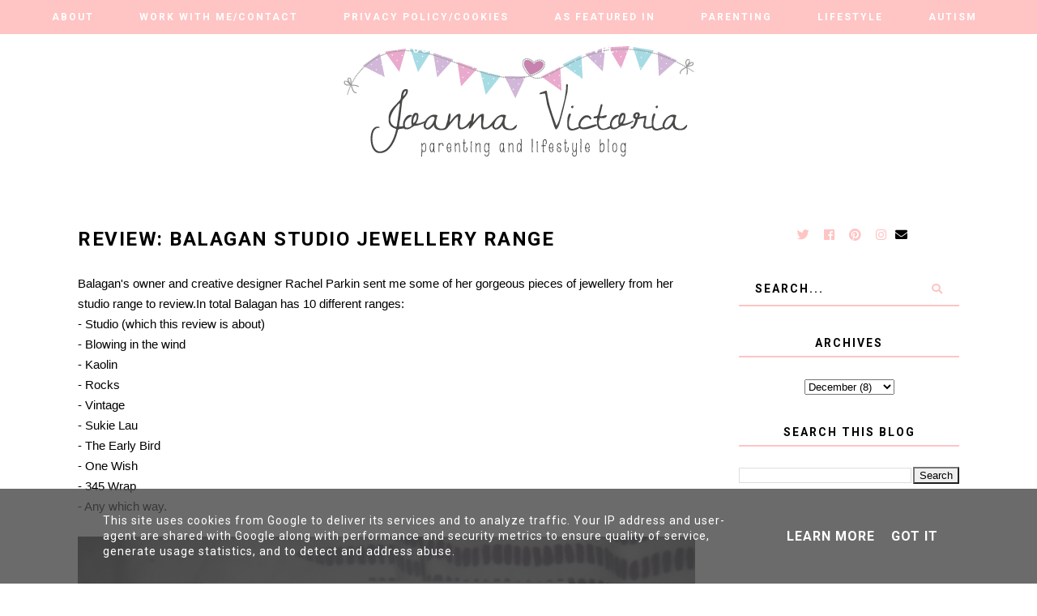

--- FILE ---
content_type: text/html; charset=UTF-8
request_url: https://www.joannavictoria.co.uk/2012/12/review-balagan-studio-jewellery-range.html
body_size: 22390
content:
<!DOCTYPE html>
<html class='v2' dir='ltr' xmlns='http://www.w3.org/1999/xhtml' xmlns:b='http://www.google.com/2005/gml/b' xmlns:data='http://www.google.com/2005/gml/data' xmlns:expr='http://www.google.com/2005/gml/expr'>
<head>
<link href='https://www.blogger.com/static/v1/widgets/335934321-css_bundle_v2.css' rel='stylesheet' type='text/css'/>
<!-- Google tag (gtag.js) -->
<script async='async' src='https://www.googletagmanager.com/gtag/js?id=G-PQTMGJQQ40'></script>
<script>
  window.dataLayer = window.dataLayer || [];
  function gtag(){dataLayer.push(arguments);}
  gtag('js', new Date());

  gtag('config', 'G-PQTMGJQQ40');
</script>
<link href='https://fonts.googleapis.com/css?family=Libre+Baskerville:400,400i,700|Roboto:400,400i,500,700,700i' rel='stylesheet'/>
<script src='//ajax.googleapis.com/ajax/libs/jquery/1.12.2/jquery.min.js' type='text/javascript'></script>
<script src='https://assets.tumblr.com/share-button.js'></script>
<link crossorigin='anonymous' href='https://use.fontawesome.com/releases/v5.3.1/css/all.css' integrity='sha384-mzrmE5qonljUremFsqc01SB46JvROS7bZs3IO2EmfFsd15uHvIt+Y8vEf7N7fWAU' rel='stylesheet'/>
<meta content='IE=EmulateIE7' http-equiv='X-UA-Compatible'/>
<meta content='width=device-width,initial-scale=1.0' name='viewport'/>
<meta content='width=device-width,initial-scale=1.0,minimum-scale=1.0,maximum-scale=1.0' name='viewport'/>
<meta content='text/html; charset=UTF-8' http-equiv='Content-Type'/>
<meta content='blogger' name='generator'/>
<link href='https://www.joannavictoria.co.uk/favicon.ico' rel='icon' type='image/x-icon'/>
<link href='https://www.joannavictoria.co.uk/2012/12/review-balagan-studio-jewellery-range.html' rel='canonical'/>
<link rel="alternate" type="application/atom+xml" title="              Joanna Victoria - Atom" href="https://www.joannavictoria.co.uk/feeds/posts/default" />
<link rel="alternate" type="application/rss+xml" title="              Joanna Victoria - RSS" href="https://www.joannavictoria.co.uk/feeds/posts/default?alt=rss" />
<link rel="service.post" type="application/atom+xml" title="              Joanna Victoria - Atom" href="https://www.blogger.com/feeds/4900393203244677649/posts/default" />

<link rel="alternate" type="application/atom+xml" title="              Joanna Victoria - Atom" href="https://www.joannavictoria.co.uk/feeds/788032005286373378/comments/default" />
<!--Can't find substitution for tag [blog.ieCssRetrofitLinks]-->
<link href='https://blogger.googleusercontent.com/img/b/R29vZ2xl/AVvXsEg-GgBntRyCr9jEBebvqzs3GazmqiMsoGIaWduovpZC6hA4kO9Vu-nQpGTGSEte3WXRkpPpCFk-ZpVx61SUkLSKa6rC36ECn86oJNt-UiHvbHnZ84QjPA-U8ByIgTFtI23UKpjXG9pu-To/s1600/SAM_1776.JPG' rel='image_src'/>
<meta content='https://www.joannavictoria.co.uk/2012/12/review-balagan-studio-jewellery-range.html' property='og:url'/>
<meta content='Review: Balagan Studio jewellery range' property='og:title'/>
<meta content='' property='og:description'/>
<meta content='https://blogger.googleusercontent.com/img/b/R29vZ2xl/AVvXsEg-GgBntRyCr9jEBebvqzs3GazmqiMsoGIaWduovpZC6hA4kO9Vu-nQpGTGSEte3WXRkpPpCFk-ZpVx61SUkLSKa6rC36ECn86oJNt-UiHvbHnZ84QjPA-U8ByIgTFtI23UKpjXG9pu-To/w1200-h630-p-k-no-nu/SAM_1776.JPG' property='og:image'/>
<title>Review: Balagan Studio jewellery range |               Joanna Victoria</title>
<style id='page-skin-1' type='text/css'><!--
/* == CONTACT DETAILS :
DESIGNER :  Balkeni Studio - https://www.balkeni.com/
DEVELOPER : Templates By Kate - www.etsy.com/shop/TemplatesByKate
TEMPLATE :
== */
/* ==
VARIABLE DEFINITIONS
<Group description="Main Colors" selector="body">
<Variable name="body.background.color" description="Body Background Color" type="color" default="#ffffff"/>
<Variable name="body.text.color" description="Body Text Color" type="color" default="#000000"/>
<Variable name="body.link.color" description="Link Color" type="color" default="#767a61"/>
<Variable name="body.link.color.hover" description="Link Color Hover" type="color" default="#445366"/>
</Group>
<Group description="Selection and Scrollbar" selector="body">
<Variable name="selection.color" description="Selection Color" type="color" default="#ffffff"/>
<Variable name="selection.background" description="Selection Background" type="color" default="#222222"/>
<Variable name="scrollbar.background" description="Scrollbar Background" type="color" default="#222222"/>
<Variable name="scrollbar.thumb" description="Scrollbar Thumb" type="color" default="#444444"/>
</Group>
<Group description="Status Msg" selector="body">
<Variable name="status.msg.color" description="Status Msg Color" type="color" default="#767a61"/>
</Group>
<Group description="Header" selector="header">
<Variable name="header.color" description="Header Color" type="color" default="#000000"/>
<Variable name="header.link.color" description="Header Link Color" type="color" default="#000000"/>
<Variable name="header.link.color.hover" description="Header Link Color Hover" type="color" default="#000000"/>
<Variable name="description.color" description="Description Color" type="color" default="#000000"/>
</Group>
<Group description="Navigation Menu" selector="menu-outer">
<Variable name="navigation.background.color" description="Navigation Menu Background Color" type="color" default="#ffc4c4"/>
<Variable name="navigation.border.color" description="Navigation Menu Border Color" type="color" default="transparent"/>
<Variable name="menu.link.color" description="Menu Link Color" type="color" default="#ffffff"/>
<Variable name="menu.link.color.hover" description="Menu Link Color Hover" type="color" default="#445366"/>
<Variable name="menu.mobile.open.color" description="Mobile Menu Open Color" type="color" default="#ffffff"/>
<Variable name="menu.mobile.close.color" description="Mobile Menu Close Color" type="color" default="#ffffff"/>
</Group>
<Group description="Drop down" selector="menu-outer">
<Variable name="drop.down.color" description="Drop-Down Link Color" type="color" default="#ffffff"/>
<Variable name="drop.down.color.hover" description="Drop-Down Link Color on Hover" type="color" default="#445366"/>
<Variable name="drop.down.border.color" description="Drop-Down Border color" type="color" default="transparent" />
<Variable name="drop.down.background" description="Drop-Down Background" type="color" default="#ffc4c4"/>
<Variable name="drop.down.background.hover" description="Drop-Down Background Hover" type="color" default="#ffc4c4"/>
</Group>
<Group description="Affiliate Notice (Post Pages)" selector="#Text222">
<Variable name="affiliate.color" description="Affiliate Notice Color" type="color" default="#000000"/>
<Variable name="affiliate.border" description="Affiliate Notice Border" type="color" default="#ffc4c4"/>
</Group>
<Group description="Post header (Post Page)" selector=".post-header">
<Variable name="post.title.color" description="Post Title Link Color" type="color" default="#000000"/>
<Variable name="post.title.link.color" description="Post Title Color" type="color" default="#000000"/>
<Variable name="post.title.link.color.hover" description="Post Title Color Hover" type="color" default="#445366"/>
</Group>
<Group description="Post Body Links (Post Page)" selector=".post-body a">
<Variable name="post.body.link" description="Post Body Link Color" type="color" default="#000000"/>
<Variable name="post.body.link.border" description="Post Body Link Border" type="color" default="#767a61"/>
<Variable name="post.body.link.hover" description="Post Body Link Color Hover" type="color" default="#767a61"/>
</Group>
<Group description="Blockquote" selector=".post-outer">
<Variable name="blockquote.text.color" description="Blockquote Text Color" type="color" default="#445366"/>
<Variable name="blockquote.border.color" description="Blockquote Background Color" type="color" default="#f8eadb"/>
</Group>
<Group description="Post Footer" selector=".post-footer">
<Variable name="post.footer.link.color" description="Post Footer Link Color" type="color" default="#ffffff"/>
<Variable name="post.footer.link.color.hover" description="Post Footer Link Color Hover" type="color" default="#445366"/>
<Variable name="post.footer.text.color" description="Post Footer Color" type="color" default="#ffffff"/>
<Variable name="post.footer.background.color" description="Post Footer Background Color" type="color" default="#ffc4c4"/>
</Group>
<Group description="Jump Link" selector=".jump-link">
<Variable name="jump.link.color" description="Jump Link Color" type="color" default="#ffffff"/>
<Variable name="jump.link.background" description="Jump Link Background" type="color" default="#445366"/>
</Group>
<Group description="Related Posts" selector="#related-posts">
<Variable name="related.posts.heading.color" description="Related Posts Heading Color" type="color" default="#000000"/>
<Variable name="related.posts.heading.border" description="Related Posts Heading Background Color" type="color" default="#ffc4c4"/>
<Variable name="related.posts.background" description="Related Posts Item Overlay Hover" type="color" default="#ffc4c4"/>
<Variable name="related.posts.title.color" description="Related Post Title Color" type="color" default="#ffffff"/>
</Group>
<Group description="Comments" selector="comments">
<Variable name="comments.text.color" description="Comments Text Color" type="color" default="#000000"/>
<Variable name="comments.user.color" description="Comments User Name Color" type="color" default="#000000"/>
<Variable name="comments.user.hover" description="Comments User Name Color Hover" type="color" default="#445366"/>
<Variable name="comments.links" description="Comments Link Color" type="color" default="#ffc4c4"/>
<Variable name="comments.links.hover" description="Comments Link Color Hover" type="color" default="#445366"/>
<Variable name="comments.actions.color" description="Comments Actions Color" type="color" default="#000000"/>
<Variable name="comments.actions.color.hover" description="Comments Actions Color Hover" type="color" default="#445366"/>
<Variable name="comments.firstblock.border" description="Comments Each First Block Border" type="color" default="#ffc4c4"/>
<Variable name="comments.secondblock.border" description="Comments Each Second Block Border" type="color" default="#767a61"/>
</Group>
<Group description="Sidebar Area" selector="sidebar-outer">
<Variable name="sidebar.title.color" description="Sidebar Widgets Titles Color" type="color" default="#000000"/>
<Variable name="sidebar.title.border" description="Sidebar Title Border" type="color" default="#ffc4c4"/>
<Variable name="sidebar.profile.text.color" description="Sidebar Profile Widget Text Color" type="color" default="#000000"/>
<Variable name="sidebar.icons.color" description="Sidebar Social Icons Color" type="color" default="#ffc4c4"/>
<Variable name="sidebar.icons.color.hover" description="Sidebar Social Icons Color Hover" type="color" default="#445366"/>
<Variable name="sidebar.search.text.color" description="Sidebar Search Text Color" type="color" default="#000000"/>
<Variable name="sidebar.search.button.color" description="Sidebar Search Button Color" type="color" default="#ffc4c4"/>
<Variable name="sidebar.search.button.color.hover" description="Sidebar Search Button Color Hover" type="color" default="#ffc4c4"/>
<Variable name="sidebar.search.border" description="Sidebar Search Border Color" type="color" default="#ffc4c4"/>
<Variable name="linklist.link.color" description="LinkList link Color" type="color" default="#000000"/>
<Variable name="linklist.link.color.hover" description="LinkList link Color Hover" type="color" default="#445366"/>
<Variable name="popular.title.color" description="Popular Posts Title Color" type="color" default="#ffffff"/>
<Variable name="popular.background.hover" description="Popular Posts Item Background Hover" type="color" default="#ffc4c4"/>
<Variable name="archive.year.color" description="Archive Year Link Color" type="color" default="#000000"/>
<Variable name="archive.color" description="Archive Link Color" type="color" default="#000000"/>
<Variable name="archive.post.titles.color" description="Archive Post Titles Color" type="color" default="#000000"/>
<Variable name="archive.arrow.color" description="Archive Arrow Color" type="color" default="#ffc4c4"/>
<Variable name="archive.year.background.color" description="Archive Year Background Color" type="color" default="transparent"/>
<Variable name="archive.link.hover" description="Archive Link Color Hover" type="color" default="#ffc4c4"/>
<Variable name="featured.overlay" description="Featured Post Overlay" type="color" default="#ffc4c4"/>
<Variable name="featured.text.color" description="Featured Post Text Color" type="color" default="#ffffff"/>
</Group>
<Group description="Subscribe Widget" selector="#FollowByEmail1">
<Variable name="subscribe.background.color" description="Subscribe Background Color" type="color" default="#445366"/>
<Variable name="subscribe.fields.background" description="Subscribe Fields Background" type="color" default="#ffffff"/>
<Variable name="subscribe.fields.text.color" description="Subscribe Fields Text Color" type="color" default="#000000"/>
<Variable name="subscribe.button.color" description="Subscribe Button Color" type="color" default="#000000"/>
<Variable name="subscribe.button.background" description="Sidebar Subscribe Button Background" type="color" default="#ffc4c4"/>
<Variable name="subscribe.button.background.hover" description="Subscribe Button Background on Hover" type="color" default="#ffc4c4"/>
<Variable name="subscribe.button.color.hover" description="Subscribe Button Color Hover" type="color" default="#000000"/>
</Group>
<Group description="Contact form" selector="#ContactForm1">
<Variable name="contact.background.color" description="Contact Form Background Color" type="color" default="#445366"/>
<Variable name="contact.fields.background" description="Contact Form Fields Background" type="color" default="#ffffff"/>
<Variable name="contact.fields.text.color" description="Contact Form Fields Text Color" type="color" default="#000000"/>
<Variable name="contact.button.color" description="Contact Form Button Color" type="color" default="#000000"/>
<Variable name="contact.button.background" description="Contact Form Button Background" type="color" default="#ffc4c4"/>
<Variable name="contact.button.background.hover" description="Contact Form Button Background on Hover" type="color" default="#ffc4c4"/>
<Variable name="contact.button.color.hover" description="Contact Form Button Color Hover" type="color" default="#000000"/>
</Group>
<Group description="Footer Pages" selector="#PageList2">
<Variable name="footer.pages.color" description="Blog Pager Link Color" type="color" default="#000000"/>
<Variable name="footer.pages.color.hover" description="Blog Pager Link Color Hover" type="color" default="#445366"/>
</Group>
<Group description="Blog Pager" selector="blog-pager">
<Variable name="blog.pager.link.color" description="Blog Pager Link Color" type="color" default="#000000"/>
<Variable name="blog.pager.link.color.hover" description="Blog Pager Link Color Hover" type="color" default="#445366"/>
</Group>
<Group description="Copyright" selector="copyright">
<Variable name="copyright.text.color" description="Copyright Text Color" type="color" default="#000000"/>
<Variable name="copyright.link.color" description="Copytight Link Color" type="color" default="#000000"/>
<Variable name="copyright.link.color.hover" description="Copyright Link Color Hover" type="color" default="#000000"/>
<Variable name="copyright.background.color" description="Copyright Background" type="color" default="#ffc4c4"/>
</Group>
<Group description="Footer" selector=".footer-outer">
<Variable name="footer.background.color" description="Footer Background Color" type="color" default="transparent"/>
<Variable name="footer.title.color" description="Footer Titles Color" type="color" default="#000000"/>
</Group>
== */
/* == RESETS == */
html, body, div, span, applet, object, iframe,h1, h2, h3, h4, h5, h6, p, blockquote, pre,a, abbr, acronym, address, big, cite, code,del, dfn, em, img, ins, kbd, q, s, samp,small, strike, strong, sub, sup, tt, var,b, u, i, center,dl, dt, dd, ol, ul, li,fieldset, form, label, legend,table, caption, tbody, tfoot, thead, tr, th, td,article, aside, canvas, details, embed, figure, figcaption, footer, header, hgroup,menu, nav, output, ruby, section,widget, summary,time, mark, audio, video, .widget, .section {
margin: 0;
padding: 0;
border: 0;
vertical-align: baseline;
}
table {
border-collapse: collapse!important;
border-spacing: 0;
border-radius:0;
}
table,
td,
tr,
th {
margin: 0 auto;
padding: 0;
}
.CSS_LIGHTBOX{
z-index:9999!important;
}
/* == MAIN SETTINGS == */
.blog-outer {
width: 100%;
background:#ffffff;
}
.blog-inner {
width: 85%;
margin: 0 auto;
padding:0;
}
.main-outer{
width:70%;
float:left;
margin:0;
padding:0;
}
.sidebar-outer{
width:25%;
float:right;
margin:0;
padding:0;
}
.post-body a img,
.post-body img {
max-width: 100%;
height: auto;
border:none!important;
}
iframe,
.YOUTUBE-iframe-video {
max-width: 100%;
}
.video-outer {
width: 100%;
max-width: 100%;
margin: 15px auto;
}
.video-inner {
position: relative;
padding-bottom: 56%;
padding-top: 0px;
height: 0;
background: #fff !important;
}
.video-inner iframe,
.video-inner object,
.video-inner embed {
position: absolute;
top: 0;
width: 100%;
height: 100%;
}
/* == BODY == */
body {
font-family: 'Roboto', sans-serif;
overflow-x: hidden;
font-size:15px;
font-weight:400;
color:#000000;
}
body b,
body strong {
font-weight: bold;
line-height: 1.8;
text-decoration:none;
}
body i {
font-family: inherit;
font-style: italic;
line-height: 1.8;
text-decoration:none;
}
.post-body {
font-size:100%;
width:100%;
line-height: 1.7;
position:relative;
text-align: justify;
font-family: 'Libre Baskerville', serif;
}
.post-body a,
.post-body a:visited{
color:#000000;
border-bottom:1px solid #767a61;
}
.post-body a:hover{
color:#767a61;
}
.post-body ol {
list-style: decimal;
list-style-type: decimal;
padding: 0 0 0 2em;
}
.post-body h2,
.post-body h3,
.post-body h4{
font-family:'Roboto',sans-serif;
font-weight:700;
text-transform:uppercase;
letter-spacing:1.5px;
}
.post-body a img,
.post-body img {
display: block ;
float: none !important;
max-width: 100%;
height: auto;
}
blockquote{
font-family:inherit;
text-align:center;
max-width:100%;
margin:20px auto ;
padding:3px 0 3px 10px;
font-size:25px;
font-weight:400;
color:#445366;
border-left:2px solid #f8eadb;
display:table;
}
.section{
margin:0;
}
.widget{
line-height:1.5;
}
a img {
display: block;
position: static !important;
}
.separator a {
margin-right:0!important;
margin-left:0!important;
max-width: 100%;
height: auto;
}
.separator a:hover {
background:none!important;
}
iframe,
.YOUTUBE-iframe-video {
max-width: 100%;
}
a:-webkit-any-link {
cursor:pointer;
}
button,
input,
textarea {
outline: 0;
-webkit-appearance: none;
-webkit-border-radius: 0;
}
::-webkit-scrollbar {
width: 10px;
}
a,
a:visited {
color: #767a61;
text-decoration: none;
}
a:hover {
color:#445366;
text-decoration: none;
-webkit-transition: all 0.25s ease;
-moz-transition: all 0.25s ease;
-ms-transition: all 0.25s ease;
-o-transition: all 0.25s ease;
transition: all 0.25s ease;
}
::-moz-selection {
color: #ffffff;
background:#222222;
}
::selection {
color: #ffffff;
background: #222222;
}
::-webkit-scrollbar-track {
background: #222222;
}
::-webkit-scrollbar-thumb {
background: #444444;
}
::-webkit-scrollbar-thumb:window-inactive {
background: #444444;
}
.status-msg {
font-size:35px;
font-weight:400;
letter-spacing:3px;
font-family: 'Libre Baskerville', serif;
margin: 0px auto 35px;
position: relative;
text-align: center;
clear:both;
color:#767a61;
text-transform:uppercase;
}
/* == COOKIES == */
.cookie-choices-info .cookie-choices-inner{
padding:10px 0px;
}
.cookie-choices-info{
bottom:0!important;
top:inherit!important;
line-height:1.4!important;
z-index:9999!important;
font-family:inherit!important;
font-size:16px!important;
padding:0!important;
background-color:rgba(71,71,71,0.8)!important;
letter-spacing:1px;
color:#fff!important;
}
.cookie-choices-info .cookie-choices-text {
font-size:14px!important;
margin:20px!important;
color:#fff!important;
}
.cookie-choices-info .cookie-choices-button,
.cookie-choices-info .cookie-choices-button:hover{
color:#fff!important;
}
.cookie-choices-info .cookie-choices-buttons{
margin:20px 10px !important;
}
/* == HEADER == */
#header-outer{
margin-bottom:70px;
}
.header img {
max-width: 100%;
height: auto;
text-align:center;
margin: 0 auto;
}
.Header h1 {
text-align:center;
font-weight:400;
font-size:50px;
color: #000000;
line-height:1.4;
margin-bottom:0px;
letter-spacing:1px;
text-transform:uppercase;
font-family: 'Libre Baskerville', serif;
}
.Header h1 a,
.Header h1 a:visited{
color: #000000;
}
.Header h1 a:hover{
color: #000000;
}
.description {
font-size:12px;
text-align:center;
font-weight:700;
text-transform:uppercase;
letter-spacing:2.5px;
padding:0 7px!important;
margin:0!important;
color:#000000;
}
/* == NAVIGATION MENU == */
.menu{
padding:0 25px 0 15px;
}
.PageList LI A {
font-weight: 700!important;
}
#Image110 img{
max-width:90%;
height:auto;
margin:0 auto;
display:block;
}
.menu-outer {
max-width:100%;
font-weight: 700;
font-style:initial;
text-transform:uppercase;
text-align: center;
letter-spacing: 2px;
margin: 0 auto;
position: initial;
width: 100%;
height:40px;
-webkit-font-smoothing: subpixel-antialiased;
background:#ffc4c4;
border-top:1px solid transparent;
border-bottom:1px solid transparent;
}
.menu-outer .widget {
width: auto;
display: inline-block;
vertical-align:middle;
}
.menu-outer li,
.menu-outer ul {
padding: 0;
list-style: none;
list-style-type: none;
position:relative;
}
.menu-outer li{
display:inline-block;
}
.menu-outer a {
display: inline-block;
margin: 0 25px;
position:relative;
font-size: 12px;
line-height:40px;
}
.menu-outer li a{
color:#ffffff;
}
.menu-outer li a:hover{
color:#445366;
}
/* == MENU - RESPONSIVE == */
@media screen and (min-width: 1030px) {
.menuouter {
display: none;
}
.menu {
visibility: hidden;
}
.menu-outer.cloned .menu {
visibility: visible;
}
}
@media screen and (max-width: 1029px) {
#PageList1,
#HTML101{
float:none;
}
.menu{
padding:5px 0;
}
.menu-outer .socialicons{
text-align:center!important;
}
.menu-outer.original {
visibility: visible !important;
}
.menu-outer.cloned {
display: none !important;
}
.menuouter:after {
content: "\f0c9";
font-family: 'Font Awesome\ 5 Free';
font-weight: 900;
font-size:16px;
color:#ffffff;
}
.menuouter.open:after {
content: "\f00d";
font-family: 'Font Awesome\ 5 Free';
font-weight: 900;
font-size:16px;
color:#ffffff;
}
.menuouter {
transition: background 0.3s;
font-size: 18px;
cursor: pointer;
font-style: normal;
text-align:center;
vertical-align:middle;
line-height:40px;
padding:0;
}
#menu{
display: none;
}
.menu-outer {
height: auto;
line-height:40px;
width: 100%;
max-width:100%;
position: relative;
border: 0;
text-align: left;
}
.menu-outer li,
.menu-outer .widget {
display: block;
height: auto;
}
.menu-outer a {
line-height: 40px;
display:block;
margin:0 10px;
}
}
/* == DROP DOWN == */
.menu-outer .level-two {
width: 180px;
position: absolute;
left: 0;
margin: 0 0 0 0px;
display: none;
text-align: left;
z-index: 99;
border:1px solid transparent;
background:#ffc4c4;
}
.menu-outer .level-three {
width: 180px;
position: absolute;
left: 180px;
top:0;
display: none;
text-align: left;
z-index: 99;
border:1px solid transparent;
background:#ffc4c4;
}
.menu-outer .Label .level-two {
max-height: 300px;
overflow-y: auto;
}
.menu-outer .level-two li,
.menu-outer .level-three li {
font-size:11px;
display: block;
margin: 0;
line-height: normal;
}
.menu-outer .level-two li a,
.menu-outer .level-three li a,
.menu-outer .level-two li span,
.menu-outer .level-three li span {
display:block;
padding:10px 15px;
line-height:20px;
color:#ffffff;
margin:0;
background:#ffc4c4;
}
.menu-outer .level-two li a:hover,
.menu-outer .level-three li a:hover{
color:#445366;
background:#ffc4c4;
}
.menu-outer li.parent:hover .level-two,
.menu-outer .child-item.sharewidth:hover .level-three {
display: block;
}
.menu-outer .fas.fa-fw.fa-angle-down,
.menu-outer .fas.fa-fw.fa-angle-right,
.menu-outer .level-three a:after {
display: none;
}
.menu-outer li.child-item.sharewidth a:after {
content: "\f105";
font-family: "Font Awesome 5 Free" !important;
margin: 0 0 0 4px;
font-weight:900;
}
.menu-outer li > a:after {
content: '\f107';
font-family: 'Font Awesome 5 Free';
font-weight: 900;
margin: 0 0 0 4px;
line-height: 0;
}
.menu-outer li > a:only-child:after {
content: '';
margin:0;
}
/* == DROP DOWN - RESPONSIVE == */
@media screen and (max-width: 1029px) {
.menu-outer li.parent:hover .level-two,
.menu-outer .child-item.sharewidth:hover .level-three {
display: none;
}
.menu-outer li > a:after{
float:right;
line-height:35px;
margin:0 0 0 0;
font-size:14px;
}
.menu-outer .fas.fa-fw.fa-angle-down,
.menu-outer .fas.fa-fw.fa-angle-right {
color: transparent !important;
position: absolute;
top: 0;
left: 70%;
width: 100%;
display: block;
height: 35px;
z-index: 5;
}
.menu-outer .level-two {
width: 100%;
left: 0;
position: relative;
margin: 0 auto;
padding-top:0;
}
.menu-outer .level-three {
width: 100%;
left: 0;
position: relative;
margin: 0 auto;
}
.menu-outer .Label .level-two {
max-height: auto;
overflow-y: visible;
}
.menu-outer .level-three a:after {
display: none;
}
.menu-outer li.child-item.sharewidth a:after {
content: "\f107";
}
}
/* == POST HEADER == */
.post-header{
margin-bottom:25px;
text-align:center;
}
.post-title{
color:#000000;
font-size:24px;
text-transform:uppercase;
font-weight:700;
line-height:1.4;
font-style:normal;
text-align:left;
letter-spacing:1.5px;
}
.post-title a,
.post-title a:visited{
margin:0;
color:#000000;
}
.post-title a:hover{
color:#445366;
}
/* == POST AREA == */
#Text222 {
font-size:16px!important;
text-transform:uppercase;
letter-spacing:2px;
font-weight:700;
color:#000000!important;
border-bottom:2px solid #ffc4c4!important;
padding-bottom:10px;
display:block;
text-align:center;
margin-bottom:20px;
font-family:inherit!important;
}
.post-body h2{
font-size:27px;
text-transform:uppercase;
font-weight:700;
line-height:1.4;
}
.post-body h3{
font-size:24px;
}
.post-body h4{
font-size:18px;
}
.post-outer{
margin-bottom:70px;
}
/* == POST FOOTER == */
.post-footer{
margin:30px 0 50px;
text-align:center;
color:#ffffff;
background:#ffc4c4;
padding:0 10px;
font-size:0px;
}
.post-footer a,
.post-footer a:visited{
color:#ffffff;
}
.post-footer a:hover{
color:#445366;
}
.post-footer-line>*{
margin-right:0px;
}
.jump-link{
text-align:left;
}
.jump-link a,
.jump-link a:visited{
color:#ffffff;
margin-top:30px;
}
.jump-link a{
display:inline-block;
padding:10px 15px;
background:#445366;
text-transform:uppercase;
letter-spacing:2px;
font-size:11px;
font-weight:700;
}
.comment-link,
.post-labels,
.post-share{
display:inline-block;
width:33.33%;
padding:10px 0;
vertical-align:middle;
}
.comment-link{
text-align:left;
font-weight:700;
text-transform:uppercase;
font-size:12px;
letter-spacing:1.5px;
}
.post-labels{
text-align:center;
}
.post-share{
text-align:right;
}
.post-labels a{
display:inline-block;
margin:0 ;
}
.post-labels{
font-weight:700;
text-transform:uppercase;
font-size:12px;
letter-spacing:1.5px;
}
.post-footer .post-share a{
margin:0 7px;
font-size:12px;
display:inline-block;
}
/* == RELATED POSTS == */
#related-posts{
width:101.5%;
font-size:0px;
margin-left:-1%;
margin-bottom:60px;
text-align:center;
}
#related-posts li{
display:inline-block;
position:relative;
list-style:none;
width:23%;
padding:0;
margin:0 1% ;
vertical-align:top;
}
#related-posts .related11{
margin-bottom:30px;
text-align:center;
font-weight:700;
color:#000000;
letter-spacing:2.5px;
font-size:15px;
text-transform:uppercase;
clear:both;
}
#related-posts .related11 b{
display:inline-block;
padding-bottom:5px;
border-bottom:2px solid #ffc4c4;
}
#related-posts .related_img {
padding-bottom:120%;
background-position:50% 50% !important;
background-size: cover!important;
width:100%;
height:auto;
}
#related-posts .related-title{
color:#ffffff;
text-align:center;
font-size:13px;
font-weight:700;
line-height:1.4;
opacity:0;
text-transform:uppercase;
letter-spacing:1.5px;
}
#related-posts .ksd1{
position:absolute;
top:0;
left:0;
width:100%;
height:100%;
display:block;
}
#related-posts .ksd2{
display:table;
width:85%;
height:100%;
margin:0 auto;
}
#related-posts .ksd3{
display:table-cell;
width:100%;
height:100%;
vertical-align:middle;
}
#related-posts .ksd1:hover .related-title{
opacity:1;
-webkit-transition: all 0.3s ease;
-moz-transition: all 0.3s ease;
-ms-transition: all 0.3s ease;
-o-transition: all 0.3s ease;
transition: all 0.3s ease;
}
#related-posts .ksd4{
position:absolute;
top:0px;
left:0px;
width:100%;
height:100%;
display:inline-block;
opacity:0;
}
#related-posts a:hover > .ksd4{
-ms-filter: "progid:DXImageTransform.Microsoft.Alpha(Opacity=70)";
filter: alpha(opacity=70);
opacity: 0.7;
background:#ffc4c4;
-webkit-transition: all 0.3s ease;
-moz-transition: all 0.3s ease;
-ms-transition: all 0.3s ease;
-o-transition: all 0.3s ease;
transition: all 0.3s ease;
}
/* == RELATED POSTS - RESPONSIVE  == */
@media screen and (max-width: 550px) {
#related-posts{
width:100%;
margin-left:0;
}
#related-posts li{
width:100%;
margin:0 0 15px;
}
}
/* == SIDEBAR AREA == */
.sidebar-outer img{
max-width:100%;
height:auto;
margin:0 auto;
}
.sidebar-outer .widget {
margin:0 0 35px;
}
.sidebar-outer {
margin:0 0 20px;
}
.sidebar-outer .widget-content{
text-align:center;
max-width:100%;
margin:0 auto;
}
.sidebar-outer h2 {
font-weight: 700;
font-style: normal;
font-size: 14px;
text-align: center;
text-transform: uppercase;
letter-spacing: 2px;
color:#000000;
border-bottom:2px solid #ffc4c4;
margin:0 auto 25px;
padding-bottom:5px;
}
#Image111 {
text-align:center;
}
#Image111 .prof-img{
position:relative;
}
#Image111 .overlay-img{
max-width:100%;
width:100%;
background-size:cover!important;
background-position:50%!important;
position:absolute;
top:-23px;
padding-bottom:100%;
}
#Image111 img{
position:relative;
width:72%;
display:block;
border-radius:70%;
}
#Image111 .caption{
text-align:justify;
font-size:13px;
margin-top:40px;
display:inline-block;
color:#000000;
font-family: 'Libre Baskerville', serif;
}
.sidebar-outer .socialicons{
width:100%;
}
.sidebar-outer .socialicons a,
.sidebar-outer .socialicons a:visited{
color:#ffc4c4;
margin:0 7px;
display:inline-block;
font-size:15px;
}
.sidebar-outer .socialicons a:hover{
color:#445366;
}
#searchbox{
font-size:0px;
overflow:hidden;
border-bottom:2px solid #ffc4c4;
height:40px;
width:100%;
margin:0 auto;
}
#searchbox input[type="text"]{
font-family: inherit;
text-align: left;
border: none;
border-radius: 0px;
vertical-align: middle;
font-weight: 700;
height: inherit;
text-indent: 7px;
width: 80%;
text-indent:20px;
letter-spacing:2px;
font-size:14px;
text-transform:uppercase;
color:#000000;
display:inline-block;
padding:0;
background:transparent;
}
#searchbox .button-submit {
margin: 0 auto;
border: none;
font-weight: 700;
cursor: pointer;
font-size: 13px;
text-align: center;
vertical-align: bottom;
color: #ffc4c4;
height: inherit;
padding: 0 10px;
width: 20%;
display:inline-block;
background:transparent;
}
#searchbox .button-submit:hover{
color:#ffc4c4;
-webkit-transition: all 0.3s ease;
-moz-transition: all 0.3s ease;
-ms-transition: all 0.3s ease;
-o-transition: all 0.3s ease;
transition: all 0.3s ease;
}
.sidebar-outer .PopularPosts ul{
padding:0;
font-size:0px;
}
.PopularPosts .item-thumbnail {
float:none;
margin:0;
}
.PopularPosts .widget-content ul li{
padding:0;
}
.PopularPosts .item-title{
padding-bottom:0px;
}
#PopularPosts1 .popular-img{
padding-bottom:120%;
width:100%;
max-width:100%;
background-size:cover!important;
background-position:50% 50%!important;
}
#PopularPosts1 li{
width:48%;
margin:0 1% 7px;
position:relative;
display:inline-block;
}
#PopularPosts1 .tbk1{
position:absolute;
display:block;
top:0;
left:0;
width:100%;
height:100%;
}
#PopularPosts1 .tbk2{
display:table;
width:80%;
height:100%;
margin:0 auto;
}
#PopularPosts1 .tbk3{
display:table-cell;
width:100%;
height:100%;
vertical-align:middle;
}
#PopularPosts1 .item-title{
color:transparent;
line-height:1.4;
font-family:inherit;
font-size:11px;
display:block;
font-weight:700;
position:relative;
text-transform:uppercase;
letter-spacing:1.5px;
}
#PopularPosts1 a:hover .tbk1 .item-title{
color:#ffffff;
-webkit-transition: all 0.3s ease;
-moz-transition: all 0.3s ease;
-ms-transition: all 0.3s ease;
-o-transition: all 0.3s ease;
transition: all 0.3s ease;
}
#PopularPosts1 .tbk4{
position:absolute;
top:0px;
left:0px;
width:100%;
height:100%;
display:inline-block;
opacity:0;
}
#PopularPosts1 a:hover > .tbk4{
-ms-filter: "progid:DXImageTransform.Microsoft.Alpha(Opacity=50)";
filter: alpha(opacity=50);
opacity: 0.5;
background:#ffc4c4;
-webkit-transition: all 0.3s ease;
-moz-transition: all 0.3s ease;
-ms-transition: all 0.3s ease;
-o-transition: all 0.3s ease;
transition: all 0.3s ease;
}
#LinkList1 ul{
padding:0;
}
#LinkList1 li{
padding:0;
list-style:none;
width:80%;
margin:0 auto 15px;
text-transform:uppercase;
letter-spacing:2px;
font-weight:700;
font-size:14px;
}
#LinkList1 li a,
#LinkList1 li a:visited{
color:#000000;
display:block;
}
#LinkList1 li a:hover{
color:#445366;
-webkit-transition: all 0.3s ease;
-moz-transition: all 0.3s ease;
-ms-transition: all 0.3s ease;
-o-transition: all 0.3s ease;
transition: all 0.3s ease;
}
#FeaturedPost1 {
text-align:center;
}
#FeaturedPost1 img{
position:relative;
display:block;
}
#FeaturedPost1 h3{
text-align:center;
font-size:15px;
text-transform:uppercase;
letter-spacing:2px;
font-weight:700;
color:transparent;
position:relative;
}
#FeaturedPost1 .post-summary{
position:relative;
padding-top:0;
}
#FeaturedPost1 .tbk4{
position:absolute;
display:block;
top:0;
left:0;
opacity:0;
width:100%;
height:100%;
}
#FeaturedPost1 .post-summary a:hover .tbk4{
background:#ffc4c4;
-ms-filter: "progid:DXImageTransform.Microsoft.Alpha(Opacity=50)";
filter: alpha(opacity=50);
opacity: 0.5;
-webkit-transition: all 0.3s ease;
-moz-transition: all 0.3s ease;
-ms-transition: all 0.3s ease;
-o-transition: all 0.3s ease;
transition: all 0.3s ease;
}
#FeaturedPost1 .tbk1{
position:absolute;
display:block;
margin:0;
height:100%;
width:100%;
left:0;
top:0;
}
#FeaturedPost1 .tbk1:hover h3{
-webkit-transition: all 0.3s ease;
-moz-transition: all 0.3s ease;
-ms-transition: all 0.3s ease;
-o-transition: all 0.3s ease;
transition: all 0.3s ease;
color:#ffffff;
}
#FeaturedPost1 .tbk2{
display:table;
width:80%;
height:100%;
margin:0 auto;
}
#FeaturedPost1 .tbk3{
display:table-cell;
vertical-align:middle;
width:100%;
height:100%;
}
/* == FOLLOW BY EMAIL (SIDEBAR) == */
#FollowByEmail1 {
font-size:0px;
}
#FollowByEmail1 .widget-content{
margin:0 auto;
max-width:100%;
font-size:0px;
background:#445366;
padding:35px 15px;
}
#FollowByEmail1 input{
margin:0 auto 20px;
background:#ffffff;
height:35px;
border-radius:0px;
padding:0;
text-align:left;
font-family:inherit;
border:none;
vertical-align:top;
text-indent:10px;
text-transform:uppercase;
font-size:12px;
font-weight:700;
letter-spacing:2px;
color:#000000;
max-width:85%;
width:85%;
}
#FollowByEmail1 .follow-by-email-submit{
color:#000000;
background:#ffc4c4;
margin-bottom:0px;
font-size:12px;
text-transform:uppercase;
letter-spacing:2px;
border:none;
height:39px;
font-weight:700;
text-align:center;
text-indent:0;
}
#FollowByEmail1 .follow-by-email-submit:hover{
color:#000000;
background:#ffc4c4;
border:none;
-webkit-transition: all 0.3s ease;
-moz-transition: all 0.3s ease;
-ms-transition: all 0.3s ease;
-o-transition: all 0.3s ease;
transition: all 0.3s ease;
}
/* == CONTACT FORM (SIDEBAR) == */
#ContactForm1 {
}
#ContactForm1 .contact-form-widget{
margin:0 auto;
max-width:100%;
font-size:0px;
background:#445366;
padding:35px 15px;
text-align:center;
width:auto;
}
#ContactForm1 input,
#ContactForm1 .contact-form-email-message{
margin:0 auto 20px;
background:#ffffff;
height:35px;
border-radius:0px;
padding:0;
text-align:left;
font-family:inherit;
border:none;
vertical-align:top;
text-indent:10px;
text-transform:uppercase;
font-size:12px;
font-weight:700;
letter-spacing:2px;
color:#000000;
max-width:85%;
width:85%;
}
#ContactForm1 .contact-form-email-message{
height:120px;
line-height:1.7;
}
#ContactForm1 .contact-form-button{
color:#000000;
background:#ffc4c4;
margin-bottom:0px;
font-size:12px;
text-transform:uppercase;
letter-spacing:2px;
border:none;
height:39px;
font-weight:700;
text-align:center;
text-indent:0;
cursor:pointer;
}
#ContactForm1 .contact-form-button:hover{
color:#000000;
background:#ffc4c4;
border:none;
-webkit-transition: all 0.3s ease;
-moz-transition: all 0.3s ease;
-ms-transition: all 0.3s ease;
-o-transition: all 0.3s ease;
transition: all 0.3s ease;
}
/* == COMMENTS == */
.comments .comments-content .loadmore{
margin-top:0;
}
.comments li:nth-child(odd) .comment-block{
border:2px solid #ffc4c4;
padding:15px;
}
.comments li:nth-child(even) .comment-block{
border:2px solid #767a61;
padding:15px;
}
.comments{
margin-top:40px;
color:#000000;
}
.comments .comments-content{
margin-top:30px;
}
.comments a,
.comments a:visited{
color:#ffc4c4;
}
.comments a:hover{
color:#445366;
}
.comments h4{
display:none;
}
.comment-footer{
margin:0px!important;
}
.comments .comments-content .user {
font-weight: 700;
font-style: normal;
font-size: 14px;
text-align: left;
text-transform: uppercase;
letter-spacing: 1.5px;
margin-bottom: 20px;
color:#000000;
display:block;
position:relative;
}
.comments .comments-content .user a:after{
content:'says:';
margin-left:7px;
display:inline-block;
position:relative;
}
.comments .comments-content .user a{
display: inline-block;
position: relative;
z-index:2;
color:#000000;
font-weight:700;
}
.comments .comments-content .user a:hover{
color:#445366;
-webkit-transition: all 0.3s ease;
-moz-transition: all 0.3s ease;
-ms-transition: all 0.3s ease;
-o-transition: all 0.3s ease;
transition: all 0.3s ease;
}
.datetime.secondary-text{
display:none;
margin-left:0px!important;
}
.comments .comments-content .comment-header{
padding-bottom:0px;
margin:0 0 0 0;
min-height:36px;
}
.comments .comment-block{
margin:0 auto 35px;
}
.comments .comments-content .comment-replies{
margin-left:10px;
}
.comments .comments-content .comment-content{
margin:10px 0 30px;
line-height:1.5;
font-size:14px;
text-transform:uppercase;
letter-spacing:1.5px;
font-weight:700;
}
.comments .comment .comment-actions {
font-weight: 700;
font-style: normal;
font-size: 14px;
text-align: right;
text-transform: uppercase;
letter-spacing: 1.5px;
color:#000000;
display:block;
position:relative;
}
.comments .comment .comment-actions a{
display: inline-block;
margin:0 10px;
position: relative;
z-index:2;
color:#000000;
}
.comments .comment .comment-actions a:hover{
text-decoration:none;
color:#445366;
}
.comments .comments-content .comment-thread{
padding:0px!important;
}
.comments .comments-content .inline-thread{
margin:0px!important;
}
.comments .avatar-image-container {
display: none!important;
}
.comments .continue a,
.comments .thread-toggle{
display:none;
}
.comments .comments-content .comment-replies{
margin-left:0;
}
/* == FOOTER AREA == */
.footer-outer {
width: 100%;
margin:30px auto 20px;
background:transparent;
clear:both;
}
.footer-outer img {
max-width: 100%;
height: auto;
margin:0 auto;
}
.footer-outer h2{
margin-bottom:15px;
text-align:center;
letter-spacing:1.5px;
font-weight:400;
font-size:18px;
line-height:1.4;
padding:0 3px 3px;
color:#000000;
text-transform:uppercase;
}
.footer-outer .widget {
margin-bottom:40px!important;
text-align:center;
}
.footer-outer .widget:last-child{
margin-bottom:0px!important;
}
/* == FOOTER PAGES == */
#PageList2 ul{
padding:0;
}
#PageList2 li{
display:inline-block;
margin:0 20px;
}
#PageList2 li a,
#PageList2 li a:visited{
color:#000000;
text-transform:uppercase;
letter-spacing:2px;
font-size:13px;
font-weight:700;
}
#PageList2 li a:hover{
color:#445366;
}
/* == BLOG ARCHIVE == */
.BlogArchive #ArchiveList .hierarchy .archivedate a.post-count-link{
color:#000000;
}
#ArchiveList li a:hover{
color:#ffc4c4!important;
}
#ArchiveList ul > li > a.post-count-link {
font-size: 15px;
width: 100%;
font-weight:700;
margin: 0;
padding: 0 15px;
line-height: 38px;
background: transparent;
box-sizing: border-box;
letter-spacing: 1.5px;
text-align:center;
}
.BlogArchive #ArchiveList ul.posts li{
font-size:13px;
text-transform:uppercase;
letter-spacing:1.5px;
font-weight:700;
}
.BlogArchive #ArchiveList ul.posts li a,
.BlogArchive #ArchiveList ul.posts li a:visited{
color:#000000;
}
#ArchiveList ul ul li  a.post-count-link{
font-size: 13px;
width: auto;
margin: 0 5px 0;
padding: 8px 25px;
line-height: 1;
background: transparent;
text-transform: uppercase;
}
#ArchiveList .zippy{
visibility: hidden;
}
#ArchiveList ul li a.toggle {
position: absolute;
top: 0;
left: 0;
width: 100%;
display: block;
height: 38px;
z-index: 5;
}
.BlogArchive #ArchiveList .hierarchy .archivedate .hierarchy a.post-count-link{
color:#000000!important;
}
#ArchiveList ul ul li a.toggle {
position: absolute;
top: 0;
left: 0;
width: 30px;
height: 23px;
display: block;
z-index: 0;
}
#ArchiveList{
text-align:center;
}
#ArchiveList .toggle {
position: relative;
}
#ArchiveList ul ul .zippy{
color: white;
visibility: visible;
text-shadow: none;
}
#ArchiveList ul ul  li.archivedate.collapsed .zippy:before {
content: '\f107';
font-family: "Font Awesome\ 5 Free" !important;
font-weight:900;
position: absolute;
top: 4px;
left: 12px;
padding: 4px;
line-height: 1;
font-size: 14px;
color: #ffc4c4;
}
#ArchiveList ul ul .toggle-open:before {
content: '\f105';
font-family: 'Font Awesome\ 5 Free';
font-weight: 900;
position: absolute;
top: 10px;
left: 12px;
color: #ffc4c4;
font-size: 14px;
}
#ArchiveList ul li{
padding: 0 !important;
text-indent: 0 !important;
margin: 0 !important;
position: relative;
}
#ArchiveList ul .post-count-link {
padding: 10px 0;
display: inline-block;
margin: 0 5px 0;
}
#ArchiveList ul ul .posts li {
margin: 10px 10px 10px 30px !important;
text-transform: none;
}
#ArchiveList ul {
margin: 0 0 2px !important;
}
span.post-count {
display:none;
}
/* == BACK TO TOP , COPYRIGHT , BLOG PAGER == */
.copyright {
font-weight: 700;
font-size: 11px;
color: #000000;
text-transform: uppercase;
letter-spacing: 2px;
padding:10px 0 7px;
display:block;
background:#ffc4c4;
line-height:1.5;
text-align:center;
}
.copyright a,
.copyright a:visited{
color:#000000;
}
.copyright a:hover{
color:#000000;
}
#blog-pager {
margin:0 0 20px!important;
margin-left:0!important;
width:100%!important;
font-weight:700;
font-size:12px;
text-transform:uppercase;
letter-spacing:2px;
}
#blog-pager a,
#blog-pager a:visited{
color:#000000;
}
#blog-pager a:hover{
color:#445366;
}
#blog-pager-newer-link {
float: left;
}
#blog-pager-older-link {
float: right;
}
/* == REMOVED == */
#Navbar1,
#Attribution1,
#Profile1,
.quickedit,
.feed-links,
.comments .comments-content .icon.blog-author,
.widget-item-control,
.status-msg-wrap {
display: none !important;
}
/* == RESPONSIVE == */
@media screen and (min-width: 971px) and (max-width: 1150px) {
.blog-inner{
max-width:95%;
margin:0 auto!important;
}
.main-outer {
width: 68%;
}
.sidebar-outer{
width:27%;
}
.post-body img,
.post-body a img {
float: none !important;
max-width: 100% !important;
height: auto;
}
}
@media screen and (max-width: 970px) {
.blog-inner{
max-width:95%;
margin:0 auto!important;
}
.main-outer {
width: 100%;
float: none;
}
.sidebar-outer{
float:none;
max-width:100%;
margin:40px auto 20px;
width:300px;
}
.post-body img,
.post-body a img {
float: none !important;
max-width: 100% !important;
height: auto;
}
}
@media screen and (max-width: 700px) {
.post-title{
font-size:22px;
}
}
@media screen and (max-width: 550px) {
.comment-link,
.post-labels,
.post-share{
width:100%;
text-align:center;
}
}

--></style>
<style id='template-skin-1' type='text/css'><!--
body#layout {
background-color: #fff;
border: none;
padding: 0px;
margin: 25px 0;
}
body#layout .blog-inner {
width: 800px;
margin-top: 0px !important;
}
#layout table{
width:100%;
}
body#layout h4 {
font-size: 14px !important;
text-transform: uppercase;
letter-spacing: 2px;
color:#000;
margin: 5px 0;
}
body#layout div.section {
background-color: #f9f9f9;
border: none;
margin: 0;
}
body#layout .main-outer {
width: 70%;
padding: 0;
float:left;
}
body#layout .sidebar-outer{
width:30%;
padding:0;
float:right;
}
body#layout .menu-outer {
position: relative;
height: inherit;
margin: 70px 0 0;
}
#layout .menu-outer .widget{
display:block;
}
body#layout .footer-outer {
width: 100%;
display: table;
}
body#layout #Navbar1,
body#layout #Attribution1,
body#layout #Profile1,
body#layout .status-msg {
display: none;
}
--></style>
<script type='text/javascript'>
//<![CDATA[
eval(function(p,a,c,k,e,r){e=function(c){return(c<a?'':e(parseInt(c/a)))+((c=c%a)>35?String.fromCharCode(c+29):c.toString(36))};if(!''.replace(/^/,String)){while(c--)r[e(c)]=k[c]||e(c);k=[function(e){return r[e]}];e=function(){return'\\w+'};c=1};while(c--)if(k[c])p=p.replace(new RegExp('\\b'+e(c)+'\\b','g'),k[c]);return p}('7 6=o p();7 9=0;7 8=o p();7 g=o p();v T(e){u(7 i=0;i<e.H.G.3;i++){7 f=e.H.G[i];6[9]=f.A.$t;17{g[9]=f.18.E}X(Z){s=f.16.$t;a=s.w("<N");b=s.w("U=\\"",a);c=s.w("\\"",b+5);d=s.11(b+5,c-b-5);h((a!=-1)&&(b!=-1)&&(c!=-1)&&(d!="")){g[9]=d}z g[9]=\'1b://2.1c.1d.1g/-1m/1w/1x/L/M/1y-O.P\'}h(6[9].3>Q)6[9]=6[9].R(0,S)+"...";u(7 k=0;k<f.x.3;k++){h(f.x[k].V==\'W\'){8[9]=f.x[k].C;9++}}}}v Y(){7 a=o p(0);7 b=o p(0);7 c=o p(0);u(7 i=0;i<8.3;i++){h(!F(a,8[i])){a.3+=1;a[a.3-1]=8[i];b.3+=1;c.3+=1;b[b.3-1]=6[i];c[c.3-1]=g[i]}}6=b;8=a;g=c}v F(a,e){u(7 j=0;j<a.3;j++)h(a[j]==e)B 12;B 13}v 14(){u(7 i=0;i<8.3;i++){h((8[i]==15)||(!(6[i]))){8.q(i,1);6.q(i,1);g.q(i,1);i--}}7 r=D.19((6.3-1)*D.1a());7 i=0;h(6.3>0)m.n(\'<4 l="1e">\'+1f+\'</4>\');m.n(\'<4 y="1h: 1i;"/>\');1j(i<6.3&&i<1k&&i<1l){m.n(\'<I><a y="1n-1o:1p;\');h(i!=0)m.n(\'"\');z m.n(\'"\');m.n(\'C="\'+8[r]+\'"><4 l="1q" y="1r:E(\'+g[r]+\')"/></4><4 l="1s"></4><4 l="1t"><4 l="1u"><4 l="1v"><4 l="J-A">\'+6[r]+\'</4><4 l="J-K">10 K</4></4></4></4></a></I>\');h(r<6.3-1){r++}z{r=0}i++}m.n(\'</4>\');8.q(0,8.3);g.q(0,g.3);6.q(0,6.3)}',62,97,'|||length|div||relatedTitles|var|relatedUrls|relatedTitlesNum|||||||thumburl|if||||class|document|write|new|Array|splice||||for|function|indexOf|link|style|else|title|return|href|Math|url|contains_thumbs|entry|feed|li|related|more|j2FCTmGOrog|s1600|img|thumbnail|png|300|substring|35|related_results_labels_thumbs|src|rel|alternate|catch|removeRelatedDuplicates_thumbs|error|Read|substr|true|false|printRelatedLabels_thumbs|currentposturl|content|try|gform_foot|floor|random|http|bp|blogspot|related11|relatedpoststitle|com|clear|both|while|20|maxresults|ex3V86fj4dQ|text|decoration|none|related_img|background|ksd4|ksd1|ksd2|ksd3|UrCQQa4cLsI|AAAAAAAAFdA|no'.split('|'),0,{}))
//]]></script>
<style>

</style>
<script type='text/javascript'>
$(document).ready(function(){$("#Image111 img",$(this)).each(function(){var src=$(this).attr("src").replace(/\/s[0-9]+/g,'/s500-c');$(this).attr("src",src)})});
</script>
<link href='https://www.blogger.com/dyn-css/authorization.css?targetBlogID=4900393203244677649&amp;zx=19e2c89e-fc7a-4914-b2df-2c030e3a1a55' media='none' onload='if(media!=&#39;all&#39;)media=&#39;all&#39;' rel='stylesheet'/><noscript><link href='https://www.blogger.com/dyn-css/authorization.css?targetBlogID=4900393203244677649&amp;zx=19e2c89e-fc7a-4914-b2df-2c030e3a1a55' rel='stylesheet'/></noscript>
<meta name='google-adsense-platform-account' content='ca-host-pub-1556223355139109'/>
<meta name='google-adsense-platform-domain' content='blogspot.com'/>

<!-- data-ad-client=ca-pub-7861380750148412 -->

<script type="text/javascript" language="javascript">
  // Supply ads personalization default for EEA readers
  // See https://www.blogger.com/go/adspersonalization
  adsbygoogle = window.adsbygoogle || [];
  if (typeof adsbygoogle.requestNonPersonalizedAds === 'undefined') {
    adsbygoogle.requestNonPersonalizedAds = 1;
  }
</script>


</head>
<body>
<div class='blog-outer'>
<div class='menu-outer'>
<div class='menuouter'></div>
<div class='menu section' id='menu'><div class='widget PageList' data-version='1' id='PageList1'>
<div class='widget-content'>
<ul>
<li><a href='https://www.joannavictoria.co.uk/p/about-me.html'>About</a></li>
<li><a href='http://www.joannavictoria.co.uk/p/work-with-mecontact.html'>Work With Me/Contact </a></li>
<li><a href='https://www.joannavictoria.co.uk/p/if-you-require-any-more-information-or.html'>Privacy Policy/Cookies</a></li>
<li><a href='http://www.joannavictoria.co.uk/p/as-featured-in.html'>As Featured in </a></li>
<li><a href='http://www.joannavictoria.co.uk/search/label/parenting'>Parenting </a></li>
<li><a href='http://www.joannavictoria.co.uk/search/label/mumlife'>Lifestyle</a></li>
<li><a href='http://www.joannavictoria.co.uk/search/label/Autism'>Autism </a></li>
<li><a href='http://www.joannavictoria.co.uk/search/label/Review'>Reviews</a></li>
<li><a href='http://www.joannavictoria.co.uk/search/label/ouradventures'>Our Adventures</a></li>
<li><a href='https://www.joannavictoria.co.uk/search/label/Travel?max-results=9&m=1'>Travel</a></li>
<li><a href='http://www.joannavictoria.co.uk/search?q=money+'>Finance </a></li>
</ul>
<div class='clear'></div>
</div>
</div></div>
</div>
<div class='Navigation-img'>
<div class='nav-img no-items section' id='nav-img'>
</div>
</div>
<div id='header-outer'>
<div class='header section' id='header'><div class='widget Header' data-version='1' id='Header1'>
<div id='header-inner'>
<a href='https://www.joannavictoria.co.uk/' style='display: block'>
<img alt='              Joanna Victoria' height='167px; ' id='Header1_headerimg' src='https://blogger.googleusercontent.com/img/b/R29vZ2xl/AVvXsEilo9CiJxXd8cNeVlJV9tK6Rj4LOUSaNlHzoB6tF7UPJLBtDd3tXa5l0Y1sCElAB49F8UGe00KPfMYdaTC7VbupkXNGcyqsWOO9RSWJhvNmU_VBmA0961MKS4y-1OImnxAEdsPO_MGrnQE/s1600/JB+Banner-01.png' style='display: block' width='655px; '/>
</a>
</div>
</div></div>
</div>
<!-- CONTENT STARTS HERE -->
<div class='blog-inner'>
<div class='clearfix' id='content-area'>
<div class='main-outer'>
<div class='main section' id='main'><div class='widget Blog' data-version='1' id='Blog1'>
<div class='blog-posts hfeed'>
<!--Can't find substitution for tag [defaultAdStart]-->
<div class='post-outer'>
<div class='post hentry' itemprop='blogPost' itemscope='itemscope' itemtype='http://schema.org/BlogPosting'>
<meta content='https://blogger.googleusercontent.com/img/b/R29vZ2xl/AVvXsEg-GgBntRyCr9jEBebvqzs3GazmqiMsoGIaWduovpZC6hA4kO9Vu-nQpGTGSEte3WXRkpPpCFk-ZpVx61SUkLSKa6rC36ECn86oJNt-UiHvbHnZ84QjPA-U8ByIgTFtI23UKpjXG9pu-To/s1600/SAM_1776.JPG' itemprop='image_url'/>
<meta content='4900393203244677649' itemprop='blogId'/>
<meta content='788032005286373378' itemprop='postId'/>
<div class='post-header'>
<h1 class='post-title entry-title' itemprop='name'>
Review: Balagan Studio jewellery range
</h1>
</div>
<div class='post-body entry-content' id='post-body-788032005286373378' itemprop='description articleBody'>
<div class="separator" style="clear: both; text-align: left;">
<span style="font-family: &quot;arial&quot; , &quot;helvetica&quot; , sans-serif;">Balagan's owner and creative designer Rachel Parkin&nbsp;</span><span style="font-family: arial, helvetica, sans-serif;">sent me some of her&nbsp;gorgeous&nbsp;pieces&nbsp;of&nbsp;</span><span style="font-family: arial, helvetica, sans-serif;">jewellery from her studio range to review.</span><span style="font-family: arial, helvetica, sans-serif;">In total Balagan has 10 different ranges:</span></div>
<div class="separator" style="clear: both; text-align: left;">
<span style="font-family: &quot;arial&quot; , &quot;helvetica&quot; , sans-serif;">- Studio (which this review is about)</span></div>
<div class="separator" style="clear: both; text-align: left;">
<span style="font-family: &quot;arial&quot; , &quot;helvetica&quot; , sans-serif;">- Blowing in the wind&nbsp;</span></div>
<div class="separator" style="clear: both; text-align: left;">
<span style="font-family: &quot;arial&quot; , &quot;helvetica&quot; , sans-serif;">- Kaolin</span></div>
<div class="separator" style="clear: both; text-align: left;">
<span style="font-family: &quot;arial&quot; , &quot;helvetica&quot; , sans-serif;">- Rocks</span></div>
<div class="separator" style="clear: both; text-align: left;">
<span style="font-family: &quot;arial&quot; , &quot;helvetica&quot; , sans-serif;">- Vintage</span></div>
<div class="separator" style="clear: both; text-align: left;">
<span style="font-family: &quot;arial&quot; , &quot;helvetica&quot; , sans-serif;">- Sukie Lau</span></div>
<div class="separator" style="clear: both; text-align: left;">
<span style="font-family: &quot;arial&quot; , &quot;helvetica&quot; , sans-serif;">- The Early Bird</span></div>
<div class="separator" style="clear: both; text-align: left;">
<span style="font-family: &quot;arial&quot; , &quot;helvetica&quot; , sans-serif;">- One Wish</span></div>
<div class="separator" style="clear: both; text-align: left;">
<span style="font-family: &quot;arial&quot; , &quot;helvetica&quot; , sans-serif;">- 345 Wrap&nbsp;</span></div>
<div class="separator" style="clear: both; text-align: left;">
<span style="font-family: &quot;arial&quot; , &quot;helvetica&quot; , sans-serif;">- Any which way.&nbsp;</span></div>
<div class="separator" style="clear: both; text-align: center;">
<span style="font-family: &quot;arial&quot; , &quot;helvetica&quot; , sans-serif;"><br /></span></div>
<div class="separator" style="clear: both; text-align: center;">
<a href="https://blogger.googleusercontent.com/img/b/R29vZ2xl/AVvXsEg-GgBntRyCr9jEBebvqzs3GazmqiMsoGIaWduovpZC6hA4kO9Vu-nQpGTGSEte3WXRkpPpCFk-ZpVx61SUkLSKa6rC36ECn86oJNt-UiHvbHnZ84QjPA-U8ByIgTFtI23UKpjXG9pu-To/s1600/SAM_1776.JPG" imageanchor="1" style="margin-left: 1em; margin-right: 1em;"><span style="font-family: &quot;arial&quot; , &quot;helvetica&quot; , sans-serif;"><img border="0" src="https://blogger.googleusercontent.com/img/b/R29vZ2xl/AVvXsEg-GgBntRyCr9jEBebvqzs3GazmqiMsoGIaWduovpZC6hA4kO9Vu-nQpGTGSEte3WXRkpPpCFk-ZpVx61SUkLSKa6rC36ECn86oJNt-UiHvbHnZ84QjPA-U8ByIgTFtI23UKpjXG9pu-To/s1600/SAM_1776.JPG" /></span></a></div>
<div class="separator" style="clear: both; text-align: center;">
<span style="font-family: &quot;arial&quot; , &quot;helvetica&quot; , sans-serif;"><br /></span></div>
<div class="separator" style="clear: both; text-align: left;">
<span style="font-family: &quot;arial&quot; , &quot;helvetica&quot; , sans-serif;">As you can see in the above photo the Studio range comes&nbsp;</span><span style="font-family: arial, helvetica, sans-serif;">in a lovely white box with the blue and white Studio logo on.&nbsp;</span><span style="font-family: &quot;arial&quot; , &quot;helvetica&quot; , sans-serif;">Studio is Balagan's&nbsp;</span><span style="font-family: &quot;arial&quot; , &quot;helvetica&quot; , sans-serif;">&nbsp;core range,</span><span style="font-family: &quot;arial&quot; , &quot;helvetica&quot; , sans-serif;">t</span><span style="font-family: &quot;arial&quot; , &quot;helvetica&quot; , sans-serif;">he ethos of the Studio range is young, fresh and sassy.&nbsp;</span><span style="font-family: arial, helvetica, sans-serif;">So the designs are simple, stylish with lots of movement pieces.&nbsp;</span><span style="font-family: arial, helvetica, sans-serif;">I was sent 4&nbsp;pieces&nbsp;from this range which I love.&nbsp;</span><span style="font-family: &quot;arial&quot; , &quot;helvetica&quot; , sans-serif;">The Silver heart and bird design necklace is&nbsp;</span><span style="font-family: arial, helvetica, sans-serif;">my&nbsp;favourite&nbsp;retailing at &#163;45 this necklace as&nbsp;</span><span style="font-family: arial, helvetica, sans-serif;">you can see is made from silver and so much detail</span><span style="font-family: arial, helvetica, sans-serif;">has gone into the design. I</span><span style="font-family: arial, helvetica, sans-serif;">&nbsp;can't wait to wear this on&nbsp;Christmas&nbsp;Day.&nbsp;</span></div>
<br />
<div class="separator" style="clear: both; text-align: center;">
<a href="https://blogger.googleusercontent.com/img/b/R29vZ2xl/AVvXsEhuUgMoWARLltjxbCGMc-dgBpV0I8fXsnrj-oAz96VcElTFxc4bEcubYYeWRrsuHwGMizoBKIo3lKzbW3x8Dj9zsCQ10sft4_gQeJFT1UAluX5UF_-FoemfCH-0unixld9GUqLSURpOSPk/s1600/SAM_1778.JPG" imageanchor="1" style="margin-left: 1em; margin-right: 1em;"><span style="font-family: &quot;arial&quot; , &quot;helvetica&quot; , sans-serif;"><img border="0" src="https://blogger.googleusercontent.com/img/b/R29vZ2xl/AVvXsEhuUgMoWARLltjxbCGMc-dgBpV0I8fXsnrj-oAz96VcElTFxc4bEcubYYeWRrsuHwGMizoBKIo3lKzbW3x8Dj9zsCQ10sft4_gQeJFT1UAluX5UF_-FoemfCH-0unixld9GUqLSURpOSPk/s1600/SAM_1778.JPG" /></span></a></div>
<div class="separator" style="clear: both; text-align: left;">
<span style="font-family: &quot;arial&quot; , &quot;helvetica&quot; , sans-serif;"><br /></span></div>
<div class="separator" style="clear: both; text-align: left;">
<span style="font-family: &quot;arial&quot; , &quot;helvetica&quot; , sans-serif;">&nbsp;I was also sent these&nbsp;gorgeous&nbsp;earrings that retail at &#163;20&nbsp;</span><span style="font-family: arial, helvetica, sans-serif;">as you can see in the photo below &nbsp;the heart shaped earrings&nbsp;</span><span style="font-family: arial, helvetica, sans-serif;">are also silver with a lovely pattern making these earrings&nbsp;</span><span style="font-family: arial, helvetica, sans-serif;">so pretty.&nbsp;</span></div>
<br />
<div class="separator" style="clear: both; text-align: center;">
<a href="https://blogger.googleusercontent.com/img/b/R29vZ2xl/AVvXsEh04R5DOEXEkspQF9Xrui6mp66UuqB8bn-WI8F7zplxoomA1EV8dOZPeNAs3rCWxObywJF1QSOSl2LKoLkdrr9hxjyl-Lh6M__HzEt3jLjzbwzHg5AhAxIeem9gXy6RuZMHrwyLxdqhsII/s1600/SAM_1779.JPG" imageanchor="1" style="margin-left: 1em; margin-right: 1em;"><span style="font-family: &quot;arial&quot; , &quot;helvetica&quot; , sans-serif;"><img border="0" src="https://blogger.googleusercontent.com/img/b/R29vZ2xl/AVvXsEh04R5DOEXEkspQF9Xrui6mp66UuqB8bn-WI8F7zplxoomA1EV8dOZPeNAs3rCWxObywJF1QSOSl2LKoLkdrr9hxjyl-Lh6M__HzEt3jLjzbwzHg5AhAxIeem9gXy6RuZMHrwyLxdqhsII/s1600/SAM_1779.JPG" /></span></a></div>
<div class="separator" style="clear: both; text-align: center;">
<span style="font-family: &quot;arial&quot; , &quot;helvetica&quot; , sans-serif;"><br /></span></div>
<div class="separator" style="clear: both; text-align: left;">
<span style="font-family: &quot;arial&quot; , &quot;helvetica&quot; , sans-serif;">Last of all I was sent earrings &#163;11 and necklace &#163;16 t</span><span style="font-family: arial, helvetica, sans-serif;">hese&nbsp;pieces&nbsp;are also made from silver but with a cream design</span><span style="font-family: arial, helvetica, sans-serif;">and crystal in the middle. They also do these in another colour.</span><span style="font-family: arial, helvetica, sans-serif;">The&nbsp;pieces&nbsp;are&nbsp;delicate and made full of detail and love.&nbsp;</span></div>
<div class="separator" style="clear: both; text-align: center;">
<span style="font-family: &quot;arial&quot; , &quot;helvetica&quot; , sans-serif;"><br /></span></div>
<br />
<div class="separator" style="clear: both; text-align: center;">
<a href="https://blogger.googleusercontent.com/img/b/R29vZ2xl/AVvXsEiWnjaSfGQbv64B087FKTH_C5qo7ARIvRPaOgn-Is0EJMP6g6DDcw46unKcaUq3ciVqqKWtBROy81lemvdnTtXLIT0JeRpuAIcfmIPU0sUNvGQ0CQvJ1sFDADTGPK6G75BSsJ20nXbyQYI/s1600/SAM_1783.JPG" imageanchor="1" style="margin-left: 1em; margin-right: 1em;"><span style="font-family: &quot;arial&quot; , &quot;helvetica&quot; , sans-serif;"><img border="0" src="https://blogger.googleusercontent.com/img/b/R29vZ2xl/AVvXsEiWnjaSfGQbv64B087FKTH_C5qo7ARIvRPaOgn-Is0EJMP6g6DDcw46unKcaUq3ciVqqKWtBROy81lemvdnTtXLIT0JeRpuAIcfmIPU0sUNvGQ0CQvJ1sFDADTGPK6G75BSsJ20nXbyQYI/s1600/SAM_1783.JPG" /></span></a></div>
<div class="separator" style="clear: both; text-align: left;">
<span style="font-family: &quot;arial&quot; , &quot;helvetica&quot; , sans-serif;"><br /></span></div>
<div class="separator" style="clear: both; text-align: left;">
<span style="font-family: &quot;arial&quot; , &quot;helvetica&quot; , sans-serif;">All of the jewellery I&nbsp;received are of a high&nbsp;quality&nbsp;</span><span style="font-family: arial, helvetica, sans-serif;">and full of detail you can tell that Balagan&nbsp;</span><span style="font-family: arial, helvetica, sans-serif;">love to make such delicate&nbsp;pieces that&nbsp;</span><span style="font-family: arial, helvetica, sans-serif;">all there customers will love.&nbsp;</span></div>
<div class="separator" style="clear: both; text-align: left;">
<span style="font-family: &quot;arial&quot; , &quot;helvetica&quot; , sans-serif;"><br /></span></div>
<div class="separator" style="clear: both; text-align: left;">
<span style="font-family: &quot;arial&quot; , &quot;helvetica&quot; , sans-serif;">If you are stuck with ideas for someone in your family</span><span style="font-family: arial, helvetica, sans-serif;">for a gift whatever the&nbsp;occasion&nbsp;I would recommend Balagan.</span><span style="font-family: arial, helvetica, sans-serif;">So there you go, that's all the pieces of Balagan jewellery Rachel sent me.</span><span style="font-family: arial, helvetica, sans-serif;">I really hope to have the&nbsp;opportunity to feature more Balagan jewellery in&nbsp;</span><span style="font-family: arial, helvetica, sans-serif;">the future.&nbsp;</span></div>
<div class="separator" style="clear: both; text-align: left;">
<br /></div>
<div class="separator" style="clear: both; text-align: left;">
<br /></div>
<div class="separator" style="clear: both; text-align: left;">
<span style="font-family: &quot;arial&quot; , &quot;helvetica&quot; , sans-serif; font-size: xx-small;">PR REVIEW</span></div>
<div class="separator" style="clear: both; text-align: center;">
<br /></div>
<div style='clear: both;'></div>
</div>
<div class='post-footer'>
<div class='comment-link'><a href='https://www.blogger.com/comment/fullpage/post/4900393203244677649/788032005286373378' onclick='javascript:window.open(this.href, "bloggerPopup", "toolbar=0,location=0,statusbar=1,menubar=0,scrollbars=yes,width=640,height=500"); return false;'>0 Comments</a>
</div>
<div class='post-labels'>
<span class='accessories'><a href='https://www.joannavictoria.co.uk/search/label/accessories?max-results=9' rel='tag'>accessories</a>,</span>
<span class='Christmas'><a href='https://www.joannavictoria.co.uk/search/label/Christmas?max-results=9' rel='tag'>Christmas</a>,</span>
<span class='jewellery'><a href='https://www.joannavictoria.co.uk/search/label/jewellery?max-results=9' rel='tag'>jewellery</a>,</span>
<span class='prettys'><a href='https://www.joannavictoria.co.uk/search/label/prettys?max-results=9' rel='tag'>prettys</a>,</span>
<span class='Review'><a href='https://www.joannavictoria.co.uk/search/label/Review?max-results=9' rel='tag'>Review</a></span>
</div>
<div class='post-share'>
<a href='https://www.blogger.com/share-post.g?blogID=4900393203244677649&postID=788032005286373378&target=facebook' onclick='window.open(this.href, "_blank", "height=430,width=640"); return false;' target='_blank' title='Share to Facebook'><i class='fab fa-facebook'></i></a>
<a href='https://www.blogger.com/share-post.g?blogID=4900393203244677649&postID=788032005286373378&target=twitter' onclick='window.open(this.href, "_blank", "height=430,width=640"); return false;' target='_blank' title='Share to X'><i class='fab fa-twitter'></i></a>
<a href='http://www.tumblr.com/share' onclick='window.open(this.href, "_blank", "height=430,width=640"); return false;' title='Share to Tumblr'><i class='fab fa-tumblr'></i></a>
<a href='https://www.blogger.com/share-post.g?blogID=4900393203244677649&postID=788032005286373378&target=pinterest' onclick='window.open(this.href, "_blank", "height=430,width=640"); return false;' target='_blank' title='Share to Pinterest'><i class='fab fa-pinterest-p'></i></a>
</div>
</div>
<div id='related-posts'>
<script src='/feeds/posts/default/-/accessories?alt=json-in-script&callback=related_results_labels_thumbs&max-results=5' type='text/javascript'></script>
<script src='/feeds/posts/default/-/Christmas?alt=json-in-script&callback=related_results_labels_thumbs&max-results=5' type='text/javascript'></script>
<script src='/feeds/posts/default/-/jewellery?alt=json-in-script&callback=related_results_labels_thumbs&max-results=5' type='text/javascript'></script>
<script src='/feeds/posts/default/-/prettys?alt=json-in-script&callback=related_results_labels_thumbs&max-results=5' type='text/javascript'></script>
<script src='/feeds/posts/default/-/Review?alt=json-in-script&callback=related_results_labels_thumbs&max-results=5' type='text/javascript'></script>
<script type='text/javascript'>
var currentposturl="https://www.joannavictoria.co.uk/2012/12/review-balagan-studio-jewellery-range.html";
var maxresults=4;
  var relatedpoststitle="<b>You may also like</b>";
removeRelatedDuplicates_thumbs();
printRelatedLabels_thumbs();
</script>
</div>
<div style='clear: both;'></div>
</div>
<div class='comments' id='comments'>
<a name='comments'></a>
<h4>Would you like to comment?</h4>
<div id='Blog1_comments-block-wrapper'>
<dl class='avatar-comment-indent' id='comments-block'>
</dl>
</div>
<p class='comment-footer'>
<a href='https://www.blogger.com/comment/fullpage/post/4900393203244677649/788032005286373378' onclick='javascript:window.open(this.href, "bloggerPopup", "toolbar=0,location=0,statusbar=1,menubar=0,scrollbars=yes,width=640,height=500"); return false;'>Post a Comment</a>
</p>
<div id='backlinks-container'>
<div id='Blog1_backlinks-container'>
</div>
</div>
</div>
</div>
<!--Can't find substitution for tag [adEnd]-->
</div>
<div class='blog-pager' id='blog-pager'>
<span id='blog-pager-newer-link'>
<a class='blog-pager-newer-link' href='https://www.joannavictoria.co.uk/2012/12/review-jewelfone-passion.html' id='Blog1_blog-pager-newer-link' title='Newer Post'>Previous</a>
</span>
<a class='home-link' href='https://www.joannavictoria.co.uk/'>Home</a>
<span id='blog-pager-older-link'>
<a class='blog-pager-older-link' href='https://www.joannavictoria.co.uk/2012/11/review-wax-lyrical-celebration-candle.html' id='Blog1_blog-pager-older-link' title='Older Post'>Next</a>
</span>
</div>
<div class='clear'></div>
<div class='post-feeds'>
<div class='feed-links'>
Subscribe to:
<a class='feed-link' href='https://www.joannavictoria.co.uk/feeds/788032005286373378/comments/default' target='_blank' type='application/atom+xml'>Post Comments (Atom)</a>
</div>
</div>
</div></div>
</div>
<div class='sidebar-outer'>
<div class='sidebar section' id='sidebar'><div class='widget HTML' data-version='1' id='HTML235'>
<div class='widget-content'>
<div class='socialicons'>
<!-- 
Replace each LINK with your link for each social network.
For the Snapchat icon replace only USERNAME with your snapchat username.
For the envelope icon replace only YOUREMAIL with your email address.

You can remove the lines for the social networks that you don't use. 
-->

<a href='https://mobile.twitter.com/joannabayford' target='_blank'><i class='fab fa-twitter'></i></a>
<a href='https://m.facebook.com/JoannaVBayford/ ' target='_blank'><i class='fab fa-facebook'></i></a>
<a href='https://www.pinterest.co.uk/joannabayford/ ' target='_blank'><i class='fab fa-pinterest'></i></a>
<a href='https://www.instagram.com/joannabayford/' target='_blank'><i class='fab fa-instagram'></i></a>
<i class='fa  fa-envelope'></i>
</div>
</div>
<div class='clear'></div>
</div><div class='widget HTML' data-version='1' id='HTML115'>
<div class='widget-content'>
<form action='/search' autocomplete='off' id='searchbox' method='get'>
<input class='searchbox' name='q' onblur='if(this.value==&#39;&#39;)this.value=this.defaultValue;' onfocus='if(this.value==this.defaultValue)this.value=&#39;&#39;;' placeholder='' type='text' value='Search...' vinput=''/>
<button class='button-submit' type='submit' value='Search'><i class='fa fa-search'></i></button>
</form>
</div>
<div class='clear'></div>
</div><div class='widget BlogArchive' data-version='1' id='BlogArchive1'>
<h2>Archives</h2>
<div class='widget-content'>
<div id='ArchiveList'>
<div id='BlogArchive1_ArchiveList'>
<select id='BlogArchive1_ArchiveMenu'>
<option value=''>Archives</option>
<option value='https://www.joannavictoria.co.uk/2026/01/'>January (8)</option>
<option value='https://www.joannavictoria.co.uk/2025/12/'>December (5)</option>
<option value='https://www.joannavictoria.co.uk/2025/11/'>November (9)</option>
<option value='https://www.joannavictoria.co.uk/2025/10/'>October (8)</option>
<option value='https://www.joannavictoria.co.uk/2025/09/'>September (7)</option>
<option value='https://www.joannavictoria.co.uk/2025/08/'>August (7)</option>
<option value='https://www.joannavictoria.co.uk/2025/07/'>July (10)</option>
<option value='https://www.joannavictoria.co.uk/2025/06/'>June (20)</option>
<option value='https://www.joannavictoria.co.uk/2025/05/'>May (5)</option>
<option value='https://www.joannavictoria.co.uk/2025/04/'>April (7)</option>
<option value='https://www.joannavictoria.co.uk/2025/03/'>March (6)</option>
<option value='https://www.joannavictoria.co.uk/2025/02/'>February (5)</option>
<option value='https://www.joannavictoria.co.uk/2025/01/'>January (3)</option>
<option value='https://www.joannavictoria.co.uk/2024/12/'>December (10)</option>
<option value='https://www.joannavictoria.co.uk/2024/11/'>November (10)</option>
<option value='https://www.joannavictoria.co.uk/2024/10/'>October (14)</option>
<option value='https://www.joannavictoria.co.uk/2024/09/'>September (7)</option>
<option value='https://www.joannavictoria.co.uk/2024/08/'>August (12)</option>
<option value='https://www.joannavictoria.co.uk/2024/07/'>July (10)</option>
<option value='https://www.joannavictoria.co.uk/2024/06/'>June (8)</option>
<option value='https://www.joannavictoria.co.uk/2024/05/'>May (9)</option>
<option value='https://www.joannavictoria.co.uk/2024/04/'>April (13)</option>
<option value='https://www.joannavictoria.co.uk/2024/03/'>March (8)</option>
<option value='https://www.joannavictoria.co.uk/2024/02/'>February (6)</option>
<option value='https://www.joannavictoria.co.uk/2024/01/'>January (12)</option>
<option value='https://www.joannavictoria.co.uk/2023/12/'>December (12)</option>
<option value='https://www.joannavictoria.co.uk/2023/11/'>November (11)</option>
<option value='https://www.joannavictoria.co.uk/2023/10/'>October (14)</option>
<option value='https://www.joannavictoria.co.uk/2023/09/'>September (20)</option>
<option value='https://www.joannavictoria.co.uk/2023/08/'>August (13)</option>
<option value='https://www.joannavictoria.co.uk/2023/07/'>July (8)</option>
<option value='https://www.joannavictoria.co.uk/2023/06/'>June (15)</option>
<option value='https://www.joannavictoria.co.uk/2023/05/'>May (7)</option>
<option value='https://www.joannavictoria.co.uk/2023/04/'>April (13)</option>
<option value='https://www.joannavictoria.co.uk/2023/03/'>March (13)</option>
<option value='https://www.joannavictoria.co.uk/2023/02/'>February (8)</option>
<option value='https://www.joannavictoria.co.uk/2023/01/'>January (13)</option>
<option value='https://www.joannavictoria.co.uk/2022/12/'>December (9)</option>
<option value='https://www.joannavictoria.co.uk/2022/11/'>November (16)</option>
<option value='https://www.joannavictoria.co.uk/2022/10/'>October (9)</option>
<option value='https://www.joannavictoria.co.uk/2022/09/'>September (12)</option>
<option value='https://www.joannavictoria.co.uk/2022/08/'>August (19)</option>
<option value='https://www.joannavictoria.co.uk/2022/07/'>July (15)</option>
<option value='https://www.joannavictoria.co.uk/2022/06/'>June (13)</option>
<option value='https://www.joannavictoria.co.uk/2022/05/'>May (9)</option>
<option value='https://www.joannavictoria.co.uk/2022/04/'>April (4)</option>
<option value='https://www.joannavictoria.co.uk/2022/03/'>March (17)</option>
<option value='https://www.joannavictoria.co.uk/2022/02/'>February (8)</option>
<option value='https://www.joannavictoria.co.uk/2022/01/'>January (12)</option>
<option value='https://www.joannavictoria.co.uk/2021/12/'>December (10)</option>
<option value='https://www.joannavictoria.co.uk/2021/11/'>November (15)</option>
<option value='https://www.joannavictoria.co.uk/2021/10/'>October (20)</option>
<option value='https://www.joannavictoria.co.uk/2021/09/'>September (20)</option>
<option value='https://www.joannavictoria.co.uk/2021/08/'>August (23)</option>
<option value='https://www.joannavictoria.co.uk/2021/07/'>July (10)</option>
<option value='https://www.joannavictoria.co.uk/2021/06/'>June (8)</option>
<option value='https://www.joannavictoria.co.uk/2021/05/'>May (11)</option>
<option value='https://www.joannavictoria.co.uk/2021/04/'>April (10)</option>
<option value='https://www.joannavictoria.co.uk/2021/03/'>March (11)</option>
<option value='https://www.joannavictoria.co.uk/2021/02/'>February (12)</option>
<option value='https://www.joannavictoria.co.uk/2021/01/'>January (9)</option>
<option value='https://www.joannavictoria.co.uk/2020/12/'>December (8)</option>
<option value='https://www.joannavictoria.co.uk/2020/11/'>November (19)</option>
<option value='https://www.joannavictoria.co.uk/2020/10/'>October (10)</option>
<option value='https://www.joannavictoria.co.uk/2020/09/'>September (17)</option>
<option value='https://www.joannavictoria.co.uk/2020/08/'>August (9)</option>
<option value='https://www.joannavictoria.co.uk/2020/07/'>July (8)</option>
<option value='https://www.joannavictoria.co.uk/2020/06/'>June (9)</option>
<option value='https://www.joannavictoria.co.uk/2020/05/'>May (12)</option>
<option value='https://www.joannavictoria.co.uk/2020/04/'>April (15)</option>
<option value='https://www.joannavictoria.co.uk/2020/03/'>March (19)</option>
<option value='https://www.joannavictoria.co.uk/2020/02/'>February (11)</option>
<option value='https://www.joannavictoria.co.uk/2020/01/'>January (19)</option>
<option value='https://www.joannavictoria.co.uk/2019/12/'>December (13)</option>
<option value='https://www.joannavictoria.co.uk/2019/11/'>November (13)</option>
<option value='https://www.joannavictoria.co.uk/2019/10/'>October (27)</option>
<option value='https://www.joannavictoria.co.uk/2019/09/'>September (14)</option>
<option value='https://www.joannavictoria.co.uk/2019/08/'>August (11)</option>
<option value='https://www.joannavictoria.co.uk/2019/07/'>July (9)</option>
<option value='https://www.joannavictoria.co.uk/2019/06/'>June (8)</option>
<option value='https://www.joannavictoria.co.uk/2019/05/'>May (8)</option>
<option value='https://www.joannavictoria.co.uk/2019/04/'>April (9)</option>
<option value='https://www.joannavictoria.co.uk/2019/03/'>March (7)</option>
<option value='https://www.joannavictoria.co.uk/2019/02/'>February (7)</option>
<option value='https://www.joannavictoria.co.uk/2019/01/'>January (8)</option>
<option value='https://www.joannavictoria.co.uk/2018/12/'>December (10)</option>
<option value='https://www.joannavictoria.co.uk/2018/11/'>November (17)</option>
<option value='https://www.joannavictoria.co.uk/2018/10/'>October (6)</option>
<option value='https://www.joannavictoria.co.uk/2018/09/'>September (19)</option>
<option value='https://www.joannavictoria.co.uk/2018/08/'>August (13)</option>
<option value='https://www.joannavictoria.co.uk/2018/07/'>July (15)</option>
<option value='https://www.joannavictoria.co.uk/2018/06/'>June (18)</option>
<option value='https://www.joannavictoria.co.uk/2018/05/'>May (18)</option>
<option value='https://www.joannavictoria.co.uk/2018/04/'>April (27)</option>
<option value='https://www.joannavictoria.co.uk/2018/03/'>March (25)</option>
<option value='https://www.joannavictoria.co.uk/2018/02/'>February (21)</option>
<option value='https://www.joannavictoria.co.uk/2018/01/'>January (17)</option>
<option value='https://www.joannavictoria.co.uk/2017/12/'>December (13)</option>
<option value='https://www.joannavictoria.co.uk/2017/11/'>November (27)</option>
<option value='https://www.joannavictoria.co.uk/2017/10/'>October (17)</option>
<option value='https://www.joannavictoria.co.uk/2017/09/'>September (14)</option>
<option value='https://www.joannavictoria.co.uk/2017/08/'>August (14)</option>
<option value='https://www.joannavictoria.co.uk/2017/07/'>July (12)</option>
<option value='https://www.joannavictoria.co.uk/2017/06/'>June (18)</option>
<option value='https://www.joannavictoria.co.uk/2017/05/'>May (20)</option>
<option value='https://www.joannavictoria.co.uk/2017/04/'>April (18)</option>
<option value='https://www.joannavictoria.co.uk/2017/03/'>March (18)</option>
<option value='https://www.joannavictoria.co.uk/2017/02/'>February (25)</option>
<option value='https://www.joannavictoria.co.uk/2017/01/'>January (17)</option>
<option value='https://www.joannavictoria.co.uk/2016/12/'>December (16)</option>
<option value='https://www.joannavictoria.co.uk/2016/11/'>November (19)</option>
<option value='https://www.joannavictoria.co.uk/2016/10/'>October (14)</option>
<option value='https://www.joannavictoria.co.uk/2016/09/'>September (12)</option>
<option value='https://www.joannavictoria.co.uk/2016/08/'>August (14)</option>
<option value='https://www.joannavictoria.co.uk/2016/07/'>July (15)</option>
<option value='https://www.joannavictoria.co.uk/2016/06/'>June (15)</option>
<option value='https://www.joannavictoria.co.uk/2016/05/'>May (24)</option>
<option value='https://www.joannavictoria.co.uk/2016/04/'>April (17)</option>
<option value='https://www.joannavictoria.co.uk/2016/03/'>March (23)</option>
<option value='https://www.joannavictoria.co.uk/2016/02/'>February (17)</option>
<option value='https://www.joannavictoria.co.uk/2016/01/'>January (16)</option>
<option value='https://www.joannavictoria.co.uk/2015/12/'>December (25)</option>
<option value='https://www.joannavictoria.co.uk/2015/11/'>November (19)</option>
<option value='https://www.joannavictoria.co.uk/2015/10/'>October (10)</option>
<option value='https://www.joannavictoria.co.uk/2015/09/'>September (8)</option>
<option value='https://www.joannavictoria.co.uk/2015/08/'>August (9)</option>
<option value='https://www.joannavictoria.co.uk/2015/07/'>July (7)</option>
<option value='https://www.joannavictoria.co.uk/2015/06/'>June (15)</option>
<option value='https://www.joannavictoria.co.uk/2015/05/'>May (12)</option>
<option value='https://www.joannavictoria.co.uk/2015/04/'>April (9)</option>
<option value='https://www.joannavictoria.co.uk/2015/03/'>March (14)</option>
<option value='https://www.joannavictoria.co.uk/2015/02/'>February (11)</option>
<option value='https://www.joannavictoria.co.uk/2015/01/'>January (5)</option>
<option value='https://www.joannavictoria.co.uk/2014/12/'>December (15)</option>
<option value='https://www.joannavictoria.co.uk/2014/11/'>November (19)</option>
<option value='https://www.joannavictoria.co.uk/2014/10/'>October (22)</option>
<option value='https://www.joannavictoria.co.uk/2014/09/'>September (15)</option>
<option value='https://www.joannavictoria.co.uk/2014/08/'>August (14)</option>
<option value='https://www.joannavictoria.co.uk/2014/07/'>July (15)</option>
<option value='https://www.joannavictoria.co.uk/2014/06/'>June (11)</option>
<option value='https://www.joannavictoria.co.uk/2014/05/'>May (11)</option>
<option value='https://www.joannavictoria.co.uk/2014/04/'>April (25)</option>
<option value='https://www.joannavictoria.co.uk/2014/03/'>March (15)</option>
<option value='https://www.joannavictoria.co.uk/2014/02/'>February (10)</option>
<option value='https://www.joannavictoria.co.uk/2014/01/'>January (15)</option>
<option value='https://www.joannavictoria.co.uk/2013/12/'>December (12)</option>
<option value='https://www.joannavictoria.co.uk/2013/11/'>November (13)</option>
<option value='https://www.joannavictoria.co.uk/2013/10/'>October (14)</option>
<option value='https://www.joannavictoria.co.uk/2013/09/'>September (18)</option>
<option value='https://www.joannavictoria.co.uk/2013/08/'>August (14)</option>
<option value='https://www.joannavictoria.co.uk/2013/07/'>July (12)</option>
<option value='https://www.joannavictoria.co.uk/2013/06/'>June (6)</option>
<option value='https://www.joannavictoria.co.uk/2013/05/'>May (10)</option>
<option value='https://www.joannavictoria.co.uk/2013/04/'>April (6)</option>
<option value='https://www.joannavictoria.co.uk/2013/03/'>March (10)</option>
<option value='https://www.joannavictoria.co.uk/2013/02/'>February (11)</option>
<option value='https://www.joannavictoria.co.uk/2013/01/'>January (13)</option>
<option value='https://www.joannavictoria.co.uk/2012/12/'>December (8)</option>
<option value='https://www.joannavictoria.co.uk/2012/11/'>November (3)</option>
<option value='https://www.joannavictoria.co.uk/2012/10/'>October (2)</option>
<option value='https://www.joannavictoria.co.uk/2012/09/'>September (2)</option>
<option value='https://www.joannavictoria.co.uk/2012/07/'>July (1)</option>
<option value='https://www.joannavictoria.co.uk/2012/06/'>June (2)</option>
</select>
</div>
</div>
<div class='clear'></div>
</div>
</div><div class='widget Attribution' data-version='1' id='Attribution1'>
<div class='widget-content' style='text-align: center;'>
Powered by <a href='https://www.blogger.com' target='_blank'>Blogger</a>.
</div>
<div class='clear'></div>
</div>
<div class='widget BlogSearch' data-version='1' id='BlogSearch1'>
<h2 class='title'>Search This Blog</h2>
<div class='widget-content'>
<div id='BlogSearch1_form'>
<form action='https://www.joannavictoria.co.uk/search' class='gsc-search-box' target='_top'>
<table cellpadding='0' cellspacing='0' class='gsc-search-box'>
<tbody>
<tr>
<td class='gsc-input'>
<input autocomplete='off' class='gsc-input' name='q' size='10' title='search' type='text' value=''/>
</td>
<td class='gsc-search-button'>
<input class='gsc-search-button' title='search' type='submit' value='Search'/>
</td>
</tr>
</tbody>
</table>
</form>
</div>
</div>
<div class='clear'></div>
</div><div class='widget HTML' data-version='1' id='HTML2'>
<div class='widget-content'>
<div id='pipdigemZeplin_72838298'></div><script>var e=new pipdigem({get:'user',userId:1208345654,accessToken:'1208345654.6284bad.258d22f5c2884b73a82388c40d329c22',limit:4,resolution:'low_resolution',target:'pipdigemZeplin_72838298',template:'<li><a href="{{link}}" target="_blank" style="background-size:cover;background-repeat:no-repeat;background-position:center;background-image:url({{image}});display:block;"><img src="data:image/png;base64,'+'iVBORw0KGgoAAAANSUhEUgAAAfQAAAH0AQMAAADx'+'GE3JAAAAA1BMVEUAAACnej3aAAAAAXRSTlMAQObYZgAAADVJREFUeNrtwTEBAAAAwiD7p/ZZDG'+'AAAAAAAAAAAAAAAAAAAAAAAAAAAAAAAAAAAAAAAAAA'+'OX0AAAEidG8r'+'AAAAA'+'ElFTkSuQmCC" alt="" /><div class="insta-likes"><div style="display: table; vertical-align: middle; height: 100%; width: 100%;"><span style="display: table-cell; vertical-align: middle; height: 100%; width: 100%;">{{likes}} <i class="fa fa-heart"></i><br/>{{comments}} <i class="fa fa-comment"></i></span></div></div></a></li>'});e.run();</script><style>#pipdigemZeplin_72838298{width:100%;display:block;margin:0;padding:0;line-height:0}#pipdigemZeplin_72838298 img{height:auto;width:100%}#pipdigemZeplin_72838298 a{padding:0;margin:0;display:inline-block;position:relative}#pipdigemZeplin_72838298 li{width:50%;display:inline-block;margin:0!important;padding:0!important;border:2px solid #fff;box-sizing:border-box}#pipdigemZeplin_72838298 .insta-likes{width:100%;height:100%;margin-top:-100%;opacity:0;text-align:center;letter-spacing:1px;background:rgba(255,255,255,0.42);position:absolute;text-shadow:2px 2px 8px #666;font:normal 400 10px Montserrat,Arial,sans-serif;color:#222;line-height:normal;transition:all .25s ease-out;-o-transition:all .25s ease-out;-moz-transition:all .25s ease-out;-webkit-transition:all .25s ease-out}#pipdigemZeplin_72838298 .insta-likes .fa{font-size:10px}#pipdigemZeplin_72838298 a:hover .insta-likes{opacity:1}</style>
</div>
<div class='clear'></div>
</div></div>
</div>
</div>
<div style='clear:both'></div>
<div class='footer-outer'>
<div class='footer1 section' id='footer1'><div class='widget Text' data-version='1' id='Text1'>
<h2 class='title'>About Me</h2>
<div class='widget-content'>
My name is Joanna and I am a 33 year-old mother to Blake. I share our lives here along with our experience of autism and much more. I love to work with brands and you can contact me by heading over to my contact page or on social media.
</div>
<div class='clear'></div>
</div><div class='widget Image' data-version='1' id='Image2'>
<div class='widget-content'>
<img alt='' height='810' id='Image2_img' src='https://blogger.googleusercontent.com/img/a/AVvXsEgreY1FGxmppcn0L2q7q9A1IJUMaDPcsWVYilvLH9ZFBdAZAKNnZg8wSelRES9XCUWOmGhQbOzQgbG-5uj92Zw1bMQP9ORVINLwGLD-1XS0Odg7wT_WIuAoMOlKdeT9fKbR5JC1ccePfZm_1ULmugNiJw3gW-wMi4ykF3NiAQOAdkGoYQKcAO8s6hSx=s810' width='800'/>
<br/>
</div>
<div class='clear'></div>
</div><div class='widget Image' data-version='1' id='Image1'>
<div class='widget-content'>
<a href='https://www.athomewiththebayfords.co.uk/?m=1'>
<img alt='' height='451' id='Image1_img' src='https://blogger.googleusercontent.com/img/a/AVvXsEgZuXfWjF4INtSg22S5wQGsX5NibB0Q3udmisiH0UsUgBnIuNtQJvNRgGHZln5qzopvpd-4h74FG-MDS-pFAR6cUgTdoRQkq6GiTI8Ap58pwRwfYEFCFioVPJK1uP2s427IdSXtoDx552uU9dzWijAIPIL77P-cDU3H2u0VXCf6bBIozMgQJeRbhtBx=s800' width='800'/>
</a>
<br/>
</div>
<div class='clear'></div>
</div><div class='widget HTML' data-version='1' id='HTML1'>
<div class='widget-content'>
<a href="https://www.creativefabrica.com/freebies/free-fonts/ref/515199/" title="Font Banner - Free Fonts"><img src="https://www.creativefabrica.com/wp-content/uploads/2018/01/freebie-banners3-party-01.png" alt="Font Banner - Free Fonts" /></a><br/>
<a href="https://www.creativefabrica.com/freebies/free-fonts/ref/515199/">Download Free Fonts</a>
</div>
<div class='clear'></div>
</div></div>
</div>
</div>
<!-- CONTENT ENDS HERE -->
<!-- DO NOT REMOVE THE CREDITS -->
<div class='copyright'>
Copyright <script type='text/javascript'>var creditsyear = new Date();document.write(creditsyear.getFullYear());</script>
<a href='https://www.joannavictoria.co.uk/'>              Joanna Victoria</a>. 
Design by <a href='https://www.balkeni.com/' target='_blank'>Balkeni Studio</a>. 
Development by <a href='https://www.etsy.com/shop/TemplatesByKate' target='_blank'>TBK</a>.
</div>
<!-- DO NOT REMOVE THE CREDITS -->
</div>
<script TYPE='text/javascript'>//<![CDATA[
eval(function(p,a,c,k,e,r){e=function(c){return(c<a?'':e(parseInt(c/a)))+((c=c%a)>35?String.fromCharCode(c+29):c.toString(36))};if(!''.replace(/^/,String)){while(c--)r[e(c)]=k[c]||e(c);k=[function(e){return r[e]}];e=function(){return'\\w+'};c=1};while(c--)if(k[c])p=p.replace(new RegExp('\\b'+e(c)+'\\b','g'),k[c]);return p}('(2($){$.l.7=2(c,d){3 e=c||1,4=$.x({\'5\':i.j,\'6\':i.o},d);t 9.z(2(){3 a=$(9);3 b=2(){a.D(\'m-n\',f.p(f.q(a.r()/(e*s),g(4.6)),g(4.5)))};b();$(u).v(\'w.h y.h\',b)})}})(8);8(".A B").7(1.0,{5:\'C\',6:\'k\'});',40,40,'||function|var|settings|minFontSize|maxFontSize|fitText|jQuery|this||||||Math|parseFloat|fittext|Number|NEGATIVE_INFINITY|50px|fn|font|size|POSITIVE_INFINITY|max|min|width|10|return|window|on|resize|extend|orientationchange|each|Header|h1|35px|css'.split('|'),0,{}))
//]]></script>
<script>//<![CDATA[
$( '.inline-ad' ).remove();
//]]></script>
<script type='text/javascript'>//<![CDATA[
$('.menu-outer').addClass('original').clone().insertAfter('.menu-outer').addClass('cloned').css('position','fixed').css('top','0').css('margin-top','0').css('z-index','500').removeClass('original').hide();scrollIntervalID=setInterval(stickIt,10);function stickIt(){var a=$('.original').offset();orgElementTop=a.top;if($(window).scrollTop()>=(orgElementTop)){orgElement=$('.original');coordsOrgElement=orgElement.offset();leftOrgElement=coordsOrgElement.left;widthOrgElement=orgElement.css('width');$('.cloned').css('left',leftOrgElement+'px').css('top',0).css('width',widthOrgElement).show();$('.original').css('visibility','hidden')}else{$('.cloned').hide();$('.original').css('visibility','visible')}}
//]]></script>
<script type='text/javascript'>//<![CDATA[
function showIt() {
document.getElementById("menu").style.visibility = "visible";
}
setTimeout("showIt()", 300);
//]]></script>
<script>//<![CDATA[
jQuery(document).ready(function() {
jQuery('.menuouter').click(function() {
jQuery('#menu').slideToggle('fast');
return false;
});
jQuery(document).ready(function() {
jQuery('.menuouter').click(function(){
jQuery('.menuouter').toggleClass('open');
});
});
});
//]]></script>
<script type='text/javascript'>//<![CDATA[
$(function() {
// SETTINGS
//------------------------------------------------------    
var one_level_list_element = $('#PageList1 ul'), // mandatory!
menu_name = 'Menu',
menu_wrapper_class = 'menus',
parent_item_class = 'parent',
child_item_class = 'child-item',
grandchild_item_class = 'grandchild-item',
children_wrapper_class = 'level-two',
grandchildren_wrapper_class = 'level-three';
// DOM SETUP
//------------------------------------------------------
var grandchild = $('li a:contains("__")'),
child = $('li a:contains("_")');   
if (one_level_list_element.attr('class') == undefined){
one_level_list_element.addClass('nav');
var ul_wrapper = 'nav';
}
else{
var ul_wrapper = one_level_list_element.attr('class');
}
// Add class to child items
child.parent().addClass(child_item_class);
// wrap children in ul
var citem = $('.'+child_item_class);
for(var i=0; i<citem.length;) {
i += citem.eq(i).nextUntil(':not(.'+child_item_class+')').andSelf().wrapAll('<ul></ul>').length;
}
citem.parent().addClass(children_wrapper_class);
// add class to grandchildren
grandchild.parent().addClass(grandchild_item_class);  
// wrap grandchildren in ul
var gitem = $('.'+grandchild_item_class);
for(var i=0; i<gitem.length;) {
i += gitem.eq(i).nextUntil(':not(.'+grandchild_item_class+')').andSelf().wrapAll('<ul></ul>').length;
}
gitem.parent().addClass(grandchildren_wrapper_class);
// add class to parents
$('.'+ul_wrapper+' > li').addClass(parent_item_class);   
// remove underscores from Names
$('.'+ul_wrapper+' a').each(function() {
$(this).text($(this).text().replace(/_/g, ' '));
});    
// append Grandchildren to Children
$('.'+children_wrapper_class+' > .'+child_item_class).each(function() {
if ($(this).next().is('.'+grandchildren_wrapper_class)){
$(this).next().appendTo($(this));
}
});
// append Children to parents
$('.'+ul_wrapper+' > .'+parent_item_class).each(function(){
if ($(this).next().is('.'+children_wrapper_class)){
$(this).next().appendTo($(this));
}
});
// wrap ul in div container
$('.'+ul_wrapper).wrap('<div class="'+menu_wrapper_class+'"></div>');
// add open link for level one and two
$('.'+children_wrapper_class).before('<i class="fas fa-fw fa-angle-down"></i>');
$('.'+grandchildren_wrapper_class).before('<i class="fas fa-fw fa-angle-right"></i>');
// MENU STUFF
//------------------------------------------------------
$('.fa-angle-down').click(function () {
if ( $(this).siblings('.'+children_wrapper_class).is(':hidden') ) {
$('.'+menu_wrapper_class+' .'+children_wrapper_class).slideUp();
$(this).siblings('.'+children_wrapper_class).slideToggle();
} 
else {
$(this).siblings('.'+children_wrapper_class).slideUp();
}
});
$('.fa-angle-right').click(function () {
if ( $(this).siblings('.'+grandchildren_wrapper_class).is(':hidden') ) {
$('.'+menu_wrapper_class+' .'+grandchildren_wrapper_class).slideUp();
$(this).siblings('.'+grandchildren_wrapper_class).slideToggle();
} 
else {
$(this).siblings('.'+grandchildren_wrapper_class).slideUp();
}
});
if ($('li > .fa-angle-right').length > 0){
$('li > .fa-angle-right').parent().addClass('sharewidth');
}
});
//]]></script>
<script type='text/javascript'>//<![CDATA[ 
$(document).ready(function() {
$('#blog-pager').insertAfter('#related-posts')
});
//]]></script>
<script>//<![CDATA[
if ( $('.archivedate').hasClass('expanded')) { 
$('.archivedate').removeClass('expanded'); 
$('.archivedate').addClass('collapsed'); 
}  
//]]></script>
<!--It is your responsibility to notify your visitors about cookies used and data collected on your blog. Blogger makes a standard notification available for you to use on your blog, and you can customize it or replace with your own notice. See http://www.blogger.com/go/cookiechoices for more details.-->
<script defer='' src='/js/cookienotice.js'></script>
<script>
    document.addEventListener('DOMContentLoaded', function(event) {
      window.cookieChoices && cookieChoices.showCookieConsentBar && cookieChoices.showCookieConsentBar(
          (window.cookieOptions && cookieOptions.msg) || 'This site uses cookies from Google to deliver its services and to analyze traffic. Your IP address and user-agent are shared with Google along with performance and security metrics to ensure quality of service, generate usage statistics, and to detect and address abuse.',
          (window.cookieOptions && cookieOptions.close) || 'Got it',
          (window.cookieOptions && cookieOptions.learn) || 'Learn More',
          (window.cookieOptions && cookieOptions.link) || 'https://www.blogger.com/go/blogspot-cookies');
    });
  </script>

<script type="text/javascript" src="https://www.blogger.com/static/v1/widgets/2028843038-widgets.js"></script>
<script type='text/javascript'>
window['__wavt'] = 'AOuZoY5wBBTnLxSuy6T2QhHWZue1B5cn_A:1769308608879';_WidgetManager._Init('//www.blogger.com/rearrange?blogID\x3d4900393203244677649','//www.joannavictoria.co.uk/2012/12/review-balagan-studio-jewellery-range.html','4900393203244677649');
_WidgetManager._SetDataContext([{'name': 'blog', 'data': {'blogId': '4900393203244677649', 'title': '              Joanna Victoria', 'url': 'https://www.joannavictoria.co.uk/2012/12/review-balagan-studio-jewellery-range.html', 'canonicalUrl': 'https://www.joannavictoria.co.uk/2012/12/review-balagan-studio-jewellery-range.html', 'homepageUrl': 'https://www.joannavictoria.co.uk/', 'searchUrl': 'https://www.joannavictoria.co.uk/search', 'canonicalHomepageUrl': 'https://www.joannavictoria.co.uk/', 'blogspotFaviconUrl': 'https://www.joannavictoria.co.uk/favicon.ico', 'bloggerUrl': 'https://www.blogger.com', 'hasCustomDomain': true, 'httpsEnabled': true, 'enabledCommentProfileImages': true, 'gPlusViewType': 'FILTERED_POSTMOD', 'adultContent': false, 'analyticsAccountNumber': 'G-PQTMGJQQ40', 'analytics4': true, 'encoding': 'UTF-8', 'locale': 'en-GB', 'localeUnderscoreDelimited': 'en_gb', 'languageDirection': 'ltr', 'isPrivate': false, 'isMobile': false, 'isMobileRequest': false, 'mobileClass': '', 'isPrivateBlog': false, 'isDynamicViewsAvailable': true, 'feedLinks': '\x3clink rel\x3d\x22alternate\x22 type\x3d\x22application/atom+xml\x22 title\x3d\x22              Joanna Victoria - Atom\x22 href\x3d\x22https://www.joannavictoria.co.uk/feeds/posts/default\x22 /\x3e\n\x3clink rel\x3d\x22alternate\x22 type\x3d\x22application/rss+xml\x22 title\x3d\x22              Joanna Victoria - RSS\x22 href\x3d\x22https://www.joannavictoria.co.uk/feeds/posts/default?alt\x3drss\x22 /\x3e\n\x3clink rel\x3d\x22service.post\x22 type\x3d\x22application/atom+xml\x22 title\x3d\x22              Joanna Victoria - Atom\x22 href\x3d\x22https://www.blogger.com/feeds/4900393203244677649/posts/default\x22 /\x3e\n\n\x3clink rel\x3d\x22alternate\x22 type\x3d\x22application/atom+xml\x22 title\x3d\x22              Joanna Victoria - Atom\x22 href\x3d\x22https://www.joannavictoria.co.uk/feeds/788032005286373378/comments/default\x22 /\x3e\n', 'meTag': '', 'adsenseClientId': 'ca-pub-7861380750148412', 'adsenseHostId': 'ca-host-pub-1556223355139109', 'adsenseHasAds': false, 'adsenseAutoAds': false, 'boqCommentIframeForm': true, 'loginRedirectParam': '', 'isGoogleEverywhereLinkTooltipEnabled': true, 'view': '', 'dynamicViewsCommentsSrc': '//www.blogblog.com/dynamicviews/4224c15c4e7c9321/js/comments.js', 'dynamicViewsScriptSrc': '//www.blogblog.com/dynamicviews/6e0d22adcfa5abea', 'plusOneApiSrc': 'https://apis.google.com/js/platform.js', 'disableGComments': true, 'interstitialAccepted': false, 'sharing': {'platforms': [{'name': 'Get link', 'key': 'link', 'shareMessage': 'Get link', 'target': ''}, {'name': 'Facebook', 'key': 'facebook', 'shareMessage': 'Share to Facebook', 'target': 'facebook'}, {'name': 'BlogThis!', 'key': 'blogThis', 'shareMessage': 'BlogThis!', 'target': 'blog'}, {'name': 'X', 'key': 'twitter', 'shareMessage': 'Share to X', 'target': 'twitter'}, {'name': 'Pinterest', 'key': 'pinterest', 'shareMessage': 'Share to Pinterest', 'target': 'pinterest'}, {'name': 'Email', 'key': 'email', 'shareMessage': 'Email', 'target': 'email'}], 'disableGooglePlus': true, 'googlePlusShareButtonWidth': 0, 'googlePlusBootstrap': '\x3cscript type\x3d\x22text/javascript\x22\x3ewindow.___gcfg \x3d {\x27lang\x27: \x27en_GB\x27};\x3c/script\x3e'}, 'hasCustomJumpLinkMessage': false, 'jumpLinkMessage': 'Read more', 'pageType': 'item', 'postId': '788032005286373378', 'postImageThumbnailUrl': 'https://blogger.googleusercontent.com/img/b/R29vZ2xl/AVvXsEg-GgBntRyCr9jEBebvqzs3GazmqiMsoGIaWduovpZC6hA4kO9Vu-nQpGTGSEte3WXRkpPpCFk-ZpVx61SUkLSKa6rC36ECn86oJNt-UiHvbHnZ84QjPA-U8ByIgTFtI23UKpjXG9pu-To/s72-c/SAM_1776.JPG', 'postImageUrl': 'https://blogger.googleusercontent.com/img/b/R29vZ2xl/AVvXsEg-GgBntRyCr9jEBebvqzs3GazmqiMsoGIaWduovpZC6hA4kO9Vu-nQpGTGSEte3WXRkpPpCFk-ZpVx61SUkLSKa6rC36ECn86oJNt-UiHvbHnZ84QjPA-U8ByIgTFtI23UKpjXG9pu-To/s1600/SAM_1776.JPG', 'pageName': 'Review: Balagan Studio jewellery range', 'pageTitle': '              Joanna Victoria: Review: Balagan Studio jewellery range', 'metaDescription': ''}}, {'name': 'features', 'data': {}}, {'name': 'messages', 'data': {'edit': 'Edit', 'linkCopiedToClipboard': 'Link copied to clipboard', 'ok': 'Ok', 'postLink': 'Post link'}}, {'name': 'template', 'data': {'name': 'custom', 'localizedName': 'Custom', 'isResponsive': false, 'isAlternateRendering': false, 'isCustom': true}}, {'name': 'view', 'data': {'classic': {'name': 'classic', 'url': '?view\x3dclassic'}, 'flipcard': {'name': 'flipcard', 'url': '?view\x3dflipcard'}, 'magazine': {'name': 'magazine', 'url': '?view\x3dmagazine'}, 'mosaic': {'name': 'mosaic', 'url': '?view\x3dmosaic'}, 'sidebar': {'name': 'sidebar', 'url': '?view\x3dsidebar'}, 'snapshot': {'name': 'snapshot', 'url': '?view\x3dsnapshot'}, 'timeslide': {'name': 'timeslide', 'url': '?view\x3dtimeslide'}, 'isMobile': false, 'title': 'Review: Balagan Studio jewellery range', 'description': '', 'featuredImage': 'https://blogger.googleusercontent.com/img/b/R29vZ2xl/AVvXsEg-GgBntRyCr9jEBebvqzs3GazmqiMsoGIaWduovpZC6hA4kO9Vu-nQpGTGSEte3WXRkpPpCFk-ZpVx61SUkLSKa6rC36ECn86oJNt-UiHvbHnZ84QjPA-U8ByIgTFtI23UKpjXG9pu-To/s1600/SAM_1776.JPG', 'url': 'https://www.joannavictoria.co.uk/2012/12/review-balagan-studio-jewellery-range.html', 'type': 'item', 'isSingleItem': true, 'isMultipleItems': false, 'isError': false, 'isPage': false, 'isPost': true, 'isHomepage': false, 'isArchive': false, 'isLabelSearch': false, 'postId': 788032005286373378}}]);
_WidgetManager._RegisterWidget('_PageListView', new _WidgetInfo('PageList1', 'menu', document.getElementById('PageList1'), {'title': '', 'links': [{'isCurrentPage': false, 'href': 'https://www.joannavictoria.co.uk/p/about-me.html', 'id': '7528758817556913375', 'title': 'About'}, {'isCurrentPage': false, 'href': 'http://www.joannavictoria.co.uk/p/work-with-mecontact.html', 'title': 'Work With Me/Contact '}, {'isCurrentPage': false, 'href': 'https://www.joannavictoria.co.uk/p/if-you-require-any-more-information-or.html', 'id': '4041363957748031897', 'title': 'Privacy Policy/Cookies'}, {'isCurrentPage': false, 'href': 'http://www.joannavictoria.co.uk/p/as-featured-in.html', 'title': 'As Featured in '}, {'isCurrentPage': false, 'href': 'http://www.joannavictoria.co.uk/search/label/parenting', 'title': 'Parenting '}, {'isCurrentPage': false, 'href': 'http://www.joannavictoria.co.uk/search/label/mumlife', 'title': 'Lifestyle'}, {'isCurrentPage': false, 'href': 'http://www.joannavictoria.co.uk/search/label/Autism', 'title': 'Autism '}, {'isCurrentPage': false, 'href': 'http://www.joannavictoria.co.uk/search/label/Review', 'title': 'Reviews'}, {'isCurrentPage': false, 'href': 'http://www.joannavictoria.co.uk/search/label/ouradventures', 'title': 'Our Adventures'}, {'isCurrentPage': false, 'href': 'https://www.joannavictoria.co.uk/search/label/Travel?max-results\x3d9\x26m\x3d1', 'title': 'Travel'}, {'isCurrentPage': false, 'href': 'http://www.joannavictoria.co.uk/search?q\x3dmoney+', 'title': 'Finance '}], 'mobile': false, 'showPlaceholder': true, 'hasCurrentPage': false}, 'displayModeFull'));
_WidgetManager._RegisterWidget('_HeaderView', new _WidgetInfo('Header1', 'header', document.getElementById('Header1'), {}, 'displayModeFull'));
_WidgetManager._RegisterWidget('_BlogView', new _WidgetInfo('Blog1', 'main', document.getElementById('Blog1'), {'cmtInteractionsEnabled': false, 'lightboxEnabled': true, 'lightboxModuleUrl': 'https://www.blogger.com/static/v1/jsbin/1887219187-lbx__en_gb.js', 'lightboxCssUrl': 'https://www.blogger.com/static/v1/v-css/828616780-lightbox_bundle.css'}, 'displayModeFull'));
_WidgetManager._RegisterWidget('_HTMLView', new _WidgetInfo('HTML235', 'sidebar', document.getElementById('HTML235'), {}, 'displayModeFull'));
_WidgetManager._RegisterWidget('_HTMLView', new _WidgetInfo('HTML115', 'sidebar', document.getElementById('HTML115'), {}, 'displayModeFull'));
_WidgetManager._RegisterWidget('_BlogArchiveView', new _WidgetInfo('BlogArchive1', 'sidebar', document.getElementById('BlogArchive1'), {'languageDirection': 'ltr', 'loadingMessage': 'Loading\x26hellip;'}, 'displayModeFull'));
_WidgetManager._RegisterWidget('_AttributionView', new _WidgetInfo('Attribution1', 'sidebar', document.getElementById('Attribution1'), {}, 'displayModeFull'));
_WidgetManager._RegisterWidget('_BlogSearchView', new _WidgetInfo('BlogSearch1', 'sidebar', document.getElementById('BlogSearch1'), {}, 'displayModeFull'));
_WidgetManager._RegisterWidget('_HTMLView', new _WidgetInfo('HTML2', 'sidebar', document.getElementById('HTML2'), {}, 'displayModeFull'));
_WidgetManager._RegisterWidget('_TextView', new _WidgetInfo('Text1', 'footer1', document.getElementById('Text1'), {}, 'displayModeFull'));
_WidgetManager._RegisterWidget('_ImageView', new _WidgetInfo('Image2', 'footer1', document.getElementById('Image2'), {'resize': true}, 'displayModeFull'));
_WidgetManager._RegisterWidget('_ImageView', new _WidgetInfo('Image1', 'footer1', document.getElementById('Image1'), {'resize': true}, 'displayModeFull'));
_WidgetManager._RegisterWidget('_HTMLView', new _WidgetInfo('HTML1', 'footer1', document.getElementById('HTML1'), {}, 'displayModeFull'));
</script>
</body>
</html>

--- FILE ---
content_type: text/javascript; charset=UTF-8
request_url: https://www.joannavictoria.co.uk/feeds/posts/default/-/Review?alt=json-in-script&callback=related_results_labels_thumbs&max-results=5
body_size: 20661
content:
// API callback
related_results_labels_thumbs({"version":"1.0","encoding":"UTF-8","feed":{"xmlns":"http://www.w3.org/2005/Atom","xmlns$openSearch":"http://a9.com/-/spec/opensearchrss/1.0/","xmlns$blogger":"http://schemas.google.com/blogger/2008","xmlns$georss":"http://www.georss.org/georss","xmlns$gd":"http://schemas.google.com/g/2005","xmlns$thr":"http://purl.org/syndication/thread/1.0","id":{"$t":"tag:blogger.com,1999:blog-4900393203244677649"},"updated":{"$t":"2026-01-23T23:09:34.458+00:00"},"category":[{"term":"Review"},{"term":"parenting"},{"term":"Littlemoments"},{"term":"Home"},{"term":"Travel"},{"term":"Blake"},{"term":"Baby"},{"term":"Christmas"},{"term":"Books"},{"term":"Seasonal"},{"term":"food"},{"term":"pregnancy"},{"term":"accessories"},{"term":"BookTour"},{"term":"ouradventures"},{"term":"Living Arrows"},{"term":"giftguide"},{"term":"Gifts"},{"term":"mumlife"},{"term":"Thrifty"},{"term":"skincare"},{"term":"Finance"},{"term":"competition"},{"term":"frugal"},{"term":"Maternity"},{"term":"Fashion"},{"term":"#LittleLoves"},{"term":"Christmas 2015"},{"term":"family"},{"term":"fun"},{"term":"Beauty"},{"term":"Goals"},{"term":"lifestyle"},{"term":"money"},{"term":"prettys"},{"term":"summer"},{"term":"Personalised"},{"term":"bargains"},{"term":"chocolate"},{"term":"Aldi"},{"term":"development"},{"term":"giveaway"},{"term":"jewellery"},{"term":"Autism"},{"term":"Valentines"},{"term":"bath"},{"term":"blogyoursocksoff"},{"term":"Body"},{"term":"Drinks"},{"term":"Love"},{"term":"Mentalhealth"},{"term":"autumn"},{"term":"bookworm"},{"term":"education"},{"term":"toys"},{"term":"weightloss"},{"term":"bodycare"},{"term":"cake"},{"term":"cleaning"},{"term":"Easter"},{"term":"Fathers Day"},{"term":"Hair"},{"term":"MakeUp"},{"term":"Personal"},{"term":"TacticalTuesdays"},{"term":"clothes"},{"term":"health"},{"term":"recipe"},{"term":"Christmas 2016"},{"term":"Mother's Day"},{"term":"The Ordinary Moments"},{"term":"hookedonbooks"},{"term":"Christmas 2014"},{"term":"activities"},{"term":"Flowers"},{"term":"Organic"},{"term":"Slimming World"},{"term":"asda"},{"term":"candles"},{"term":"Birthday"},{"term":"Cadbury"},{"term":"General"},{"term":"baking"},{"term":"children"},{"term":"home decor"},{"term":"scents"},{"term":"treats"},{"term":"Kitchen"},{"term":"Likesandloves"},{"term":"bag"},{"term":"book"},{"term":"crafts"},{"term":"kids"},{"term":"smellys"},{"term":"snacks"},{"term":"wishlist"},{"term":"Christmas  2018"},{"term":"DVD"},{"term":"Fisher-price"},{"term":"Halloween"},{"term":"Interiors"},{"term":"budget"},{"term":"family days out"},{"term":"fragrance"},{"term":"in the night garden"},{"term":"life"},{"term":"necklace"},{"term":"shopping"},{"term":"#SecondHandSeptember"},{"term":"12daysofparenting"},{"term":"Diet"},{"term":"Lush"},{"term":"Mental Health"},{"term":"Multi-purpose"},{"term":"New Year"},{"term":"OXO"},{"term":"Perfume"},{"term":"Saving"},{"term":"amazon"},{"term":"decor"},{"term":"haul"},{"term":"healthy eating"},{"term":"kids books"},{"term":"nappies"},{"term":"photography"},{"term":"presents"},{"term":"sensory"},{"term":"winter"},{"term":"#lifestyle"},{"term":"About me"},{"term":"Guestpost"},{"term":"Leapfrog"},{"term":"Marriage"},{"term":"Shabby Chic"},{"term":"Shoes"},{"term":"Wedding"},{"term":"coffee"},{"term":"comp wins"},{"term":"daysout"},{"term":"essentials"},{"term":"fitness"},{"term":"photo"},{"term":"puzzles"},{"term":"real nappies"},{"term":"sleep"},{"term":"sweets"},{"term":"voucher"},{"term":"2016"},{"term":"Anniversary"},{"term":"Booknook"},{"term":"Bra"},{"term":"Christmas decorations"},{"term":"Degustabox"},{"term":"Messy Play"},{"term":"Planner"},{"term":"St Grape"},{"term":"Tag"},{"term":"anxiety"},{"term":"awareness"},{"term":"baby haul"},{"term":"blogging"},{"term":"breakfast"},{"term":"canvas"},{"term":"cloth"},{"term":"clothing"},{"term":"feeding"},{"term":"festive"},{"term":"first birthday"},{"term":"garden"},{"term":"getting personal"},{"term":"holiday"},{"term":"in the night garden live"},{"term":"music"},{"term":"natural"},{"term":"organisation"},{"term":"photo gift"},{"term":"reading"},{"term":"soap and glory"},{"term":"teething"},{"term":"tips"},{"term":"trains"},{"term":"underactive thyroid"},{"term":"weaning"},{"term":"2014"},{"term":"2017"},{"term":"Blake fashion"},{"term":"Bump"},{"term":"Easter Basket"},{"term":"Eco"},{"term":"Fairtrade"},{"term":"Garnier"},{"term":"London"},{"term":"Snapfish"},{"term":"Stationery"},{"term":"Stuart"},{"term":"Thomas and friends"},{"term":"animals"},{"term":"baby clothes"},{"term":"baby led"},{"term":"bambino mio"},{"term":"blanket"},{"term":"body image"},{"term":"bunches"},{"term":"card"},{"term":"children's stories"},{"term":"creative"},{"term":"decorations"},{"term":"film"},{"term":"gift ideas"},{"term":"h\u0026m"},{"term":"hands"},{"term":"learning"},{"term":"men"},{"term":"mothercare"},{"term":"nature"},{"term":"nursery"},{"term":"oil"},{"term":"peacocks"},{"term":"pets"},{"term":"pizza"},{"term":"recent buys"},{"term":"scan"},{"term":"shower"},{"term":"shows"},{"term":"slimfast"},{"term":"spring"},{"term":"superdrug"},{"term":"swimming"},{"term":"toy storage"},{"term":"wicked uncle"},{"term":"wooden toys"},{"term":"zoo"},{"term":"#BreakForCake"},{"term":"26"},{"term":"Birds"},{"term":"Born Gifted"},{"term":"Britax"},{"term":"Cafe de Bain"},{"term":"Cape Verde"},{"term":"Car Maintance"},{"term":"Christmas Eve"},{"term":"Depression"},{"term":"E45"},{"term":"Going out"},{"term":"Hygge"},{"term":"InfaCare"},{"term":"KonMari"},{"term":"Makeup revoluton"},{"term":"Mr Kipling"},{"term":"Mug"},{"term":"Nuby"},{"term":"Nurkrin"},{"term":"PCOS"},{"term":"Pre-School"},{"term":"Regatta"},{"term":"Sale"},{"term":"Super Yummies"},{"term":"Tropic"},{"term":"Twinkl"},{"term":"Walkers"},{"term":"appliances"},{"term":"baby skincare"},{"term":"backtoschool"},{"term":"balm"},{"term":"bambinio mio"},{"term":"bathtime"},{"term":"beach"},{"term":"bed"},{"term":"bedroom"},{"term":"bibs"},{"term":"birth story"},{"term":"blankie"},{"term":"bomb cosmetics"},{"term":"bottles"},{"term":"bracelets"},{"term":"bubble machine"},{"term":"bucket list"},{"term":"buggys"},{"term":"car seat"},{"term":"childrensbooks"},{"term":"christening"},{"term":"coat"},{"term":"coconut oil"},{"term":"collection"},{"term":"coloring"},{"term":"converse"},{"term":"cooking"},{"term":"days out"},{"term":"dessert"},{"term":"diary"},{"term":"discount"},{"term":"elephant"},{"term":"exercise"},{"term":"eyeshadow"},{"term":"fireworks"},{"term":"for her"},{"term":"for him"},{"term":"gadgets"},{"term":"giraffes"},{"term":"hair growth"},{"term":"husband"},{"term":"iggle piggle"},{"term":"imagination"},{"term":"journal"},{"term":"kids clothing"},{"term":"laundry"},{"term":"learning resources"},{"term":"magazines"},{"term":"massage"},{"term":"mattress"},{"term":"meal"},{"term":"meal replacement"},{"term":"meals"},{"term":"monochrome"},{"term":"morning sickness"},{"term":"mum to be"},{"term":"neck warmer"},{"term":"newborn"},{"term":"office"},{"term":"organiser"},{"term":"ourhome"},{"term":"outdoors"},{"term":"outfits"},{"term":"pamper"},{"term":"pink"},{"term":"pjs"},{"term":"plus size clothing"},{"term":"primark"},{"term":"quirky"},{"term":"quote"},{"term":"relax"},{"term":"restaurant"},{"term":"rimmel"},{"term":"role play"},{"term":"romance"},{"term":"room"},{"term":"roses"},{"term":"safety"},{"term":"scarf"},{"term":"scrub"},{"term":"selfcare"},{"term":"simulated. diamonds"},{"term":"size HH"},{"term":"slipper boots"},{"term":"soap"},{"term":"soothers"},{"term":"special buys"},{"term":"spring\/summer"},{"term":"stain removal"},{"term":"stationary"},{"term":"stocking filler"},{"term":"storage solution"},{"term":"sun screen"},{"term":"toothpaste"},{"term":"torch"},{"term":"transition"},{"term":"usborne books"},{"term":"vanish"},{"term":"vegetarian"},{"term":"vintage"},{"term":"weekend"},{"term":"what mummy wore"},{"term":"wipes"},{"term":"#Inspiredby"},{"term":"#blogtober"},{"term":"#childrensparty #childfriendly"},{"term":"2015"},{"term":"2018"},{"term":"25"},{"term":"3"},{"term":"5th November"},{"term":"6 months"},{"term":"AMARA"},{"term":"AW16"},{"term":"Accessorize"},{"term":"Adidas"},{"term":"Afternoon tea"},{"term":"Alfa One"},{"term":"Alzheimer's"},{"term":"American Muffin Company"},{"term":"Andrew Barton"},{"term":"Appleyard London"},{"term":"April favorites"},{"term":"Avent"},{"term":"BBQUE"},{"term":"BIG BOY"},{"term":"Babe"},{"term":"Bags"},{"term":"BandM"},{"term":"Bassetts"},{"term":"Beanies"},{"term":"Beatrix potter"},{"term":"Bedfordshire photographer"},{"term":"Beet it"},{"term":"Belvita"},{"term":"Bidvine"},{"term":"Bing!"},{"term":"Blade \u0026 Rose"},{"term":"Blockpod"},{"term":"Blog"},{"term":"Branston"},{"term":"Brightstarts"},{"term":"Brioche pasquier"},{"term":"British food fortnight"},{"term":"Business"},{"term":"CBT"},{"term":"Christmas Decorations. Christmas Boutique"},{"term":"Christmas eve basket"},{"term":"Christmas tree"},{"term":"ClaireaBella"},{"term":"Clipper"},{"term":"Clutter"},{"term":"CognitiveBehavioralTherapy"},{"term":"Cosy"},{"term":"Crabbies"},{"term":"DK books"},{"term":"Date night"},{"term":"Dear Blake"},{"term":"Dear Zoo"},{"term":"Dementia"},{"term":"Dettol"},{"term":"Diet Coke"},{"term":"Dobell"},{"term":"Dorothy Perkins"},{"term":"Dr Oetker"},{"term":"Dyson"},{"term":"Edie \u0026 Rona"},{"term":"Elizabeth Shaw"},{"term":"Epson"},{"term":"Esprit"},{"term":"Finn crips"},{"term":"Firsttimebuyers"},{"term":"Gillette"},{"term":"Giovanna Fletcher"},{"term":"Gluten free"},{"term":"Gousto"},{"term":"Gu"},{"term":"Gumigem"},{"term":"HandM"},{"term":"Harry Potter"},{"term":"Harry Potter Studio Tour"},{"term":"Haywards"},{"term":"Hello Fresh"},{"term":"Herbal Essences"},{"term":"Hi-Pro"},{"term":"HiPP Organic"},{"term":"Himalayan salt lamp"},{"term":"Holland and Barrett"},{"term":"Homelearning"},{"term":"Homeschooling"},{"term":"Horse and Jockey"},{"term":"Hubby"},{"term":"IBS"},{"term":"Ikea"},{"term":"Issues and Campaigns"},{"term":"Jacamo"},{"term":"Jack Links"},{"term":"January favourites"},{"term":"Jo Malone"},{"term":"Jordans Granola"},{"term":"July favorites"},{"term":"June favorites"},{"term":"Kabuto"},{"term":"Kaercher"},{"term":"Kents Kitchen"},{"term":"Kidloland"},{"term":"Kindle"},{"term":"Kintwear"},{"term":"Klean Kanteen"},{"term":"KoKo Dairy Free"},{"term":"Kokoso"},{"term":"L'Oreal"},{"term":"LEGO"},{"term":"Laimon Fresh"},{"term":"Lamaze"},{"term":"Leighton Buzzard Narrow Gauge Railway"},{"term":"Lifeupdate"},{"term":"Lily O'brien's"},{"term":"Lindt"},{"term":"Little Miracles"},{"term":"Lord Alan Sugar"},{"term":"Loreal"},{"term":"M\u0026S"},{"term":"Magners"},{"term":"Mam"},{"term":"Mama Rosa's"},{"term":"March Favorites"},{"term":"Mardles"},{"term":"Me time"},{"term":"Mead Open Farm"},{"term":"Melba thins"},{"term":"Message in a Bottle"},{"term":"Minecraft"},{"term":"Mitchum"},{"term":"Monty Bojangles"},{"term":"Mornflake"},{"term":"Moutain Buggy"},{"term":"Mum Moments"},{"term":"Mummy styles"},{"term":"Mummy tag"},{"term":"My Pal Scout"},{"term":"Myfairygarden"},{"term":"NCC"},{"term":"National History Museum"},{"term":"Natrasan"},{"term":"Natvia"},{"term":"Nelsons"},{"term":"New Home"},{"term":"Nourkin"},{"term":"OPI"},{"term":"October favorites"},{"term":"Olbas"},{"term":"Olverum"},{"term":"Only\u0026Eve"},{"term":"Paddy's bathroom"},{"term":"Panache"},{"term":"Peanut Hottie"},{"term":"Philips"},{"term":"Pink Lining"},{"term":"Pixa Prints"},{"term":"Postpartum"},{"term":"Recaro"},{"term":"Rockin Baby"},{"term":"Rug"},{"term":"Ryvita"},{"term":"SEO"},{"term":"Scholl"},{"term":"September favorites"},{"term":"Simplee Aloe"},{"term":"Skinfix"},{"term":"Sober October"},{"term":"Sorelli"},{"term":"Sour Patch"},{"term":"Stampin Up"},{"term":"Sugru"},{"term":"Sukrin"},{"term":"Susan Ma"},{"term":"Sustainableliving"},{"term":"Tanya Burr"},{"term":"Teisseire"},{"term":"Terraillon"},{"term":"Tesco"},{"term":"The Jungle Book"},{"term":"The bloggers Planner"},{"term":"The £2 challenge"},{"term":"Thermal"},{"term":"Tuckey's"},{"term":"Uncommongoods"},{"term":"Urban Decay"},{"term":"Very Hungry Caterpillar"},{"term":"Vetch"},{"term":"Viking"},{"term":"Voucherbox"},{"term":"WaterWipes"},{"term":"Waterminder"},{"term":"Wentworth"},{"term":"What Daddy Wore"},{"term":"Whitewall"},{"term":"Whole Earth"},{"term":"Witch"},{"term":"Yankee"},{"term":"Yoomi"},{"term":"Yours"},{"term":"Zamcog"},{"term":"Zara Kids"},{"term":"Zoggs"},{"term":"a year in review"},{"term":"acrylic print"},{"term":"activity ball"},{"term":"activity band"},{"term":"activity table"},{"term":"alcohol"},{"term":"alcohol-free"},{"term":"amber"},{"term":"antique"},{"term":"app"},{"term":"argos"},{"term":"arthritis"},{"term":"aspire"},{"term":"babies"},{"term":"baby wearing"},{"term":"babyzen"},{"term":"bailey's"},{"term":"bake box"},{"term":"bakery"},{"term":"ball pit"},{"term":"bank holiday"},{"term":"basket"},{"term":"bath toys"},{"term":"bathroom"},{"term":"batiste"},{"term":"bauble"},{"term":"bbq"},{"term":"bed time"},{"term":"bedding"},{"term":"beingthrifty"},{"term":"berry"},{"term":"birth to twos"},{"term":"blogger planner"},{"term":"bloggeressentials"},{"term":"blogplanner"},{"term":"blogstationery"},{"term":"blogtober"},{"term":"blossoming gifts"},{"term":"bodyconfidence"},{"term":"bonfire"},{"term":"bouquet"},{"term":"bourne and wallis"},{"term":"brain"},{"term":"break"},{"term":"bright"},{"term":"bright colours"},{"term":"bright star kids"},{"term":"bubbles"},{"term":"butterfly"},{"term":"butterkist"},{"term":"c"},{"term":"c-section"},{"term":"calendar"},{"term":"camera"},{"term":"car"},{"term":"car safety"},{"term":"car toys"},{"term":"car upgrade"},{"term":"cards"},{"term":"carrier"},{"term":"case"},{"term":"cbeebies"},{"term":"celebration"},{"term":"ceramic"},{"term":"changing bag"},{"term":"charity"},{"term":"charity shops"},{"term":"cheesecake"},{"term":"chewy moon"},{"term":"children's health"},{"term":"children's trail"},{"term":"chipmunks"},{"term":"chores"},{"term":"church"},{"term":"clarks"},{"term":"cleaning kit"},{"term":"clock"},{"term":"cloud"},{"term":"cocktail"},{"term":"comfort"},{"term":"compact"},{"term":"comparison"},{"term":"controlled crying"},{"term":"cornish whipsers"},{"term":"coseytoes"},{"term":"costumes"},{"term":"cow and gate"},{"term":"cows milk"},{"term":"crackin egg"},{"term":"creative writing"},{"term":"creativity"},{"term":"crisps"},{"term":"cruise"},{"term":"cup"},{"term":"day out"},{"term":"deals"},{"term":"designer"},{"term":"devine"},{"term":"dining"},{"term":"dinosaur"},{"term":"doll"},{"term":"dupe"},{"term":"earrings"},{"term":"elderly care"},{"term":"energy"},{"term":"entertainment"},{"term":"experiment"},{"term":"facial"},{"term":"facts"},{"term":"family car"},{"term":"family photographer"},{"term":"farm"},{"term":"fathersday"},{"term":"findmeagift"},{"term":"first shoes"},{"term":"food kit"},{"term":"food subscription"},{"term":"for couples"},{"term":"for kids"},{"term":"forest school"},{"term":"formula"},{"term":"frame"},{"term":"frozen"},{"term":"fruity"},{"term":"fun outdoors"},{"term":"gaviscon"},{"term":"giftset"},{"term":"giraffe"},{"term":"green living"},{"term":"grey"},{"term":"hair loss"},{"term":"hamper"},{"term":"hanging"},{"term":"happy"},{"term":"happyland"},{"term":"hartleys"},{"term":"hearing"},{"term":"heartburn"},{"term":"heating"},{"term":"heirloom"},{"term":"hide and squeek eggs"},{"term":"hobbies"},{"term":"holidays"},{"term":"homemade"},{"term":"hospital bag"},{"term":"hot"},{"term":"hot chocolate"},{"term":"ill"},{"term":"image"},{"term":"imaginative"},{"term":"incontinence"},{"term":"infographic"},{"term":"inspiration"},{"term":"interaction"},{"term":"interactive puppy"},{"term":"juiceburst"},{"term":"jumperoo"},{"term":"kids food"},{"term":"kids room"},{"term":"kleenbots"},{"term":"labor"},{"term":"lamp"},{"term":"laptop"},{"term":"leggings"},{"term":"lights"},{"term":"lightweight"},{"term":"lips"},{"term":"loans"},{"term":"local"},{"term":"local activities"},{"term":"lostmy.name"},{"term":"love2read"},{"term":"magicsantaletter"},{"term":"making money"},{"term":"makka pakka"},{"term":"man tin"},{"term":"marshmallow creme"},{"term":"may favorites"},{"term":"maybelline"},{"term":"me"},{"term":"meal planning"},{"term":"medication"},{"term":"memories"},{"term":"memory box"},{"term":"men's clothing"},{"term":"men's designer brands"},{"term":"men's fashion"},{"term":"milestones"},{"term":"mindfulness"},{"term":"mobile"},{"term":"morning"},{"term":"moses basket"},{"term":"motherhood"},{"term":"moving"},{"term":"mummy"},{"term":"my 1st years"},{"term":"nail polish"},{"term":"nappy changing"},{"term":"nativity set"},{"term":"natural history museum"},{"term":"newborn - two"},{"term":"night"},{"term":"nims"},{"term":"nivea"},{"term":"no stress"},{"term":"nutritab"},{"term":"onesie"},{"term":"optimize"},{"term":"orchard toys"},{"term":"ottoman bed"},{"term":"owl"},{"term":"pallet"},{"term":"paper weight"},{"term":"party"},{"term":"pastels"},{"term":"peanut butter"},{"term":"pedicure"},{"term":"pelvic floor"},{"term":"pen"},{"term":"pendant"},{"term":"pepsi"},{"term":"pharmacy"},{"term":"phone"},{"term":"photo cards"},{"term":"piggy bank"},{"term":"pint glass"},{"term":"planners"},{"term":"poker"},{"term":"polo shirts"},{"term":"potty training"},{"term":"pre-walkers"},{"term":"preserving"},{"term":"pretty little liars"},{"term":"pud"},{"term":"puffin books"},{"term":"puppet"},{"term":"purees"},{"term":"pushchair"},{"term":"raisingareader"},{"term":"rattan direct"},{"term":"real nappy week"},{"term":"recipe books"},{"term":"recipe's"},{"term":"rekorderlig"},{"term":"relationships"},{"term":"relaxing"},{"term":"resolutions"},{"term":"rethinkyourdrink"},{"term":"retro"},{"term":"rings"},{"term":"rocking horse"},{"term":"rose and rebellion"},{"term":"routine"},{"term":"samsung"},{"term":"sanitizer"},{"term":"santa"},{"term":"santa sack"},{"term":"scan photos"},{"term":"schwartz"},{"term":"science"},{"term":"seo help"},{"term":"sets"},{"term":"silvercross"},{"term":"simple"},{"term":"sleeping bag"},{"term":"slendertone"},{"term":"slumber buddie"},{"term":"slumbersac"},{"term":"smiggle"},{"term":"smooch"},{"term":"snaffling pig co"},{"term":"snood"},{"term":"socks"},{"term":"softplay"},{"term":"songs"},{"term":"sonic"},{"term":"sophie la giraffe"},{"term":"sound"},{"term":"space"},{"term":"spare time"},{"term":"sparkly"},{"term":"splash about"},{"term":"spooky"},{"term":"spring clean"},{"term":"spring menu"},{"term":"star"},{"term":"steam cleaner"},{"term":"stigu"},{"term":"stories"},{"term":"stork"},{"term":"story"},{"term":"stress"},{"term":"sun"},{"term":"sunset"},{"term":"swizzles"},{"term":"tablet"},{"term":"takeaway"},{"term":"teether"},{"term":"telescope"},{"term":"terrible twos"},{"term":"the home"},{"term":"the unmumsy mum"},{"term":"therapy"},{"term":"thermometer"},{"term":"thumb chucks"},{"term":"tickets"},{"term":"tie"},{"term":"tights"},{"term":"toddler"},{"term":"toddler groups"},{"term":"toddler meals"},{"term":"tommee tippee"},{"term":"tomy"},{"term":"toner"},{"term":"transport"},{"term":"trends"},{"term":"tv"},{"term":"twirly woos"},{"term":"tyres"},{"term":"unique"},{"term":"upsy daisy"},{"term":"vacation"},{"term":"vanilla"},{"term":"vaping"},{"term":"vegan"},{"term":"vices"},{"term":"video"},{"term":"villas"},{"term":"visiting Santa"},{"term":"vita"},{"term":"w7"},{"term":"walk"},{"term":"walks"},{"term":"water"},{"term":"waterproof"},{"term":"weight"},{"term":"wellies"},{"term":"white"},{"term":"wildlife"},{"term":"win"},{"term":"wine"},{"term":"wooden"},{"term":"woods"},{"term":"work"},{"term":"wyboston lakes"},{"term":"yours clothing"},{"term":"zippo"}],"title":{"type":"text","$t":"              Joanna Victoria"},"subtitle":{"type":"html","$t":""},"link":[{"rel":"http://schemas.google.com/g/2005#feed","type":"application/atom+xml","href":"https:\/\/www.joannavictoria.co.uk\/feeds\/posts\/default"},{"rel":"self","type":"application/atom+xml","href":"https:\/\/www.blogger.com\/feeds\/4900393203244677649\/posts\/default\/-\/Review?alt=json-in-script\u0026max-results=5"},{"rel":"alternate","type":"text/html","href":"https:\/\/www.joannavictoria.co.uk\/search\/label\/Review"},{"rel":"hub","href":"http://pubsubhubbub.appspot.com/"},{"rel":"next","type":"application/atom+xml","href":"https:\/\/www.blogger.com\/feeds\/4900393203244677649\/posts\/default\/-\/Review\/-\/Review?alt=json-in-script\u0026start-index=6\u0026max-results=5"}],"author":[{"name":{"$t":"Unknown"},"email":{"$t":"noreply@blogger.com"},"gd$image":{"rel":"http://schemas.google.com/g/2005#thumbnail","width":"16","height":"16","src":"https:\/\/img1.blogblog.com\/img\/b16-rounded.gif"}}],"generator":{"version":"7.00","uri":"http://www.blogger.com","$t":"Blogger"},"openSearch$totalResults":{"$t":"327"},"openSearch$startIndex":{"$t":"1"},"openSearch$itemsPerPage":{"$t":"5"},"entry":[{"id":{"$t":"tag:blogger.com,1999:blog-4900393203244677649.post-5960790328388276177"},"published":{"$t":"2025-11-17T17:26:00.003+00:00"},"updated":{"$t":"2025-11-17T17:30:04.333+00:00"},"category":[{"scheme":"http://www.blogger.com/atom/ns#","term":"Review"}],"title":{"type":"text","$t":"KNOW THYSELF | THE GAME OF SELF DISCOVERY "},"content":{"type":"html","$t":"\u003Cp style=\"text-align: justify;\"\u003E\u003Cb\u003E\u003Cspan style=\"font-family: arial;\"\u003EAd – review. We were sent Know Thyself expanded edition for review purposes and all thoughts are my own.\u0026nbsp;\u003C\/span\u003E\u003C\/b\u003E\u003C\/p\u003E\u003Cp style=\"text-align: justify;\"\u003E\u003Cb\u003E\u003Cspan style=\"font-family: arial;\"\u003E\u003Cbr \/\u003E\u003C\/span\u003E\u003C\/b\u003E\u003C\/p\u003E\u003Cp style=\"text-align: justify;\"\u003E\u003Cspan style=\"font-family: arial;\"\u003E\u003Ca href=\"https:\/\/knowthyself.space\/\" target=\"_blank\"\u003EKnow Thyself\u003C\/a\u003E is a game of self discovery and is the most revealing personality game. It's a game that brings you closer to the people you care about by tearing down those masks and sparking the deepest conversations. It's not like other games that have conversation cards with questions like 'what are your deepest fears?' It digs deeper with\u0026nbsp; depth cards and archetype cards that spark conversations that explore how you see yourself and how others see you.\u003C\/span\u003E\u003C\/p\u003E\u003Cp style=\"text-align: justify;\"\u003E\u003Cspan style=\"font-family: arial;\"\u003E\u003Cbr \/\u003E\u003C\/span\u003E\u003C\/p\u003E\u003Cp\u003E\u003C\/p\u003E\u003Cdiv class=\"separator\" style=\"clear: both; text-align: center;\"\u003E\u003Ca href=\"https:\/\/blogger.googleusercontent.com\/img\/b\/R29vZ2xl\/[base64]\/s2560\/8923.png\" style=\"margin-left: 1em; margin-right: 1em;\"\u003E\u003Cimg border=\"0\" data-original-height=\"1999\" data-original-width=\"2560\" height=\"313\" src=\"https:\/\/blogger.googleusercontent.com\/img\/b\/R29vZ2xl\/[base64]\/w400-h313\/8923.png\" width=\"400\" \/\u003E\u003C\/a\u003E\u003C\/div\u003E\u003Cbr \/\u003E\u003Cp\u003E\u003C\/p\u003E\u003Cp style=\"text-align: justify;\"\u003E\u003Cspan style=\"font-family: arial;\"\u003EThe game is for 2-4 players and is designed to speak to different types of people. The game is ideal for date nights, dinner parties and get togethers with family and friends (18+). The standard edition is the core experience of Know Thyself which includes the full base game. Inside the box you will find:\u003C\/span\u003E\u003C\/p\u003E\u003Cp style=\"text-align: justify;\"\u003E\u003C\/p\u003E\u003Cul\u003E\u003Cli\u003E\u003Cspan style=\"font-family: arial;\"\u003E54 Archetype Cards - each representing a universal facet of the human character.\u003C\/span\u003E\u003C\/li\u003E\u003C\/ul\u003E\u003Cul\u003E\u003Cli\u003E\u003Cspan style=\"font-family: arial;\"\u003E44 Depth Cards - Question prompts to elicit deeper insight into player personalities.\u003C\/span\u003E\u003C\/li\u003E\u003C\/ul\u003E\u003Cul\u003E\u003Cli\u003E\u003Cspan style=\"font-family: arial;\"\u003EReversible Game Board – Two sides, supporting 2–4 players and two distinct playing styles\u003C\/span\u003E\u003C\/li\u003E\u003C\/ul\u003E\u003Cul\u003E\u003Cli\u003E\u003Cspan style=\"font-family: arial;\"\u003E4 Resonance Dials – Custom score wheels to track alignment between players\u003C\/span\u003E\u003C\/li\u003E\u003C\/ul\u003E\u003Cul\u003E\u003Cli\u003E\u003Cspan style=\"font-family: arial;\"\u003EPledge Card – A solemn pre-game promise\u003C\/span\u003E\u003C\/li\u003E\u003C\/ul\u003E\u003Cul\u003E\u003Cli\u003E\u003Cspan style=\"font-family: arial;\"\u003EBook of Rules\u003C\/span\u003E\u003C\/li\u003E\u003C\/ul\u003E\u003Cul\u003E\u003Cli\u003E\u003Cspan style=\"font-family: arial;\"\u003EScorepad \u0026amp; Pen – To record points and track progress\u003C\/span\u003E\u003C\/li\u003E\u003C\/ul\u003E\u003Cp\u003E\u003C\/p\u003E\u003Cp style=\"text-align: justify;\"\u003E\u003Cspan style=\"font-family: arial;\"\u003E\u003Cbr \/\u003E\u003C\/span\u003E\u003C\/p\u003E\u003Cp style=\"text-align: justify;\"\u003E\u003Cspan style=\"font-family: arial;\"\u003EThe extended edition includes the above plus\u0026nbsp; expansion packs which include the following extra cards :\u0026nbsp; \u0026nbsp;\u003C\/span\u003E\u003C\/p\u003E\u003Cp style=\"text-align: justify;\"\u003E\u003C\/p\u003E\u003Cul\u003E\u003Cli\u003E\u003Cspan style=\"font-family: arial;\"\u003EZodiac Pack\u003C\/span\u003E\u003C\/li\u003E\u003Cli\u003E\u003Cspan style=\"font-family: arial;\"\u003EEnneagram Edition\u003C\/span\u003E\u003C\/li\u003E\u003Cli\u003E\u003Cspan style=\"font-family: arial;\"\u003EPandora’s Box\u0026nbsp;\u003C\/span\u003E\u003C\/li\u003E\u003Cli\u003E\u003Cspan style=\"font-family: arial;\"\u003EPhilosopher’s Kit\u003C\/span\u003E\u003C\/li\u003E\u003C\/ul\u003E\u003Cdiv\u003E\u003Cspan style=\"font-family: arial;\"\u003E\u003Cbr \/\u003E\u003C\/span\u003E\u003C\/div\u003E\u003Cdiv\u003E\u003Cspan style=\"font-family: arial;\"\u003EPlease note: To reduce waste, all 4 Expansion Packs come in 2 double-sided boxes.\u003C\/span\u003E\u003C\/div\u003E\u003Cdiv\u003E\u003Cspan style=\"font-family: arial;\"\u003E\u003Cbr \/\u003E\u003C\/span\u003E\u003C\/div\u003E\u003Cdiv\u003E\u003Cspan style=\"font-family: arial;\"\u003E\u003Cbr \/\u003E\u003C\/span\u003E\u003C\/div\u003E\u003Cp\u003E\u003C\/p\u003E\u003Cp style=\"text-align: justify;\"\u003E\u003Cspan style=\"font-family: arial;\"\u003E\u003C\/span\u003E\u003C\/p\u003E\u003Cdiv class=\"separator\" style=\"clear: both; text-align: center;\"\u003E\u003Cspan style=\"font-family: arial;\"\u003E\u003Ca href=\"https:\/\/blogger.googleusercontent.com\/img\/b\/R29vZ2xl\/AVvXsEgWX8-cYJEvJYyJUA9Uvwm8-_-uYsGZzZa_xNlP98batLUc-rgiSenXAsScLQ2OHzRr3wyyDZHqLxLhc7W_4LAdVGfPWOZgV_64MmTI_DGZ_-T7K95RRgixUXat1NC4ydzaz1dNwtpLu4Kzcj4-4xWaRnplnasuSWCr2u-8UBO4Ugo0rQKkhkdmkZoa0Nc\/s2560\/8926.png\" style=\"margin-left: 1em; margin-right: 1em;\"\u003E\u003Cimg border=\"0\" data-original-height=\"1888\" data-original-width=\"2560\" height=\"295\" src=\"https:\/\/blogger.googleusercontent.com\/img\/b\/R29vZ2xl\/AVvXsEgWX8-cYJEvJYyJUA9Uvwm8-_-uYsGZzZa_xNlP98batLUc-rgiSenXAsScLQ2OHzRr3wyyDZHqLxLhc7W_4LAdVGfPWOZgV_64MmTI_DGZ_-T7K95RRgixUXat1NC4ydzaz1dNwtpLu4Kzcj4-4xWaRnplnasuSWCr2u-8UBO4Ugo0rQKkhkdmkZoa0Nc\/w400-h295\/8926.png\" width=\"400\" \/\u003E\u003C\/a\u003E\u003C\/span\u003E\u003C\/div\u003E\u003Cspan style=\"font-family: arial;\"\u003E\u003Cbr \/\u003E\u003C\/span\u003E\u003Cp\u003E\u003C\/p\u003E\u003Cp style=\"text-align: justify;\"\u003E\u003Cspan style=\"font-family: arial;\"\u003E\u003Cspan\u003E\u003C\/span\u003E\u003C\/span\u003E\u003C\/p\u003E\u003Ca name='more'\u003E\u003C\/a\u003E\u003Cspan style=\"font-family: arial;\"\u003EThe game rules are easy to understand. To start you put your phones away as this is an hour of person to person communication with the digital world sealed away. Before you play all players take the pledge\u0026nbsp;\u003C\/span\u003E\u003Cspan style=\"font-family: arial;\"\u003E- a mutual promise to engage with honesty, respect, and curiosity for the conversations to come.\u0026nbsp;\u003C\/span\u003E\u003Cp\u003E\u003C\/p\u003E\u003Cp style=\"text-align: justify;\"\u003E\u003C\/p\u003E\u003Cdiv class=\"separator\" style=\"clear: both; text-align: center;\"\u003E\u003Ca href=\"https:\/\/blogger.googleusercontent.com\/img\/b\/R29vZ2xl\/AVvXsEhtyEFtw_8V281fVPk0mQ_mhXqw0l9grHQRD1x3SRGXYSRvdYK18mr6UB-wkX3gvAB3dbtfqiYYELTHjEcttycLFKbH0G9rvGZnku3cSRSvIgxsFUsNnzdEba1QiOmR3ot2K89Ov3Yvh0jUOHpeuuH1Qy57Y_P2MO0thILUpwIQlibYLYQwNOC_RDqMnwk\/s4116\/Screenshot_20251117_160632_Chrome.jpg\" style=\"margin-left: 1em; margin-right: 1em;\"\u003E\u003Cimg border=\"0\" data-original-height=\"3224\" data-original-width=\"4116\" height=\"314\" src=\"https:\/\/blogger.googleusercontent.com\/img\/b\/R29vZ2xl\/AVvXsEhtyEFtw_8V281fVPk0mQ_mhXqw0l9grHQRD1x3SRGXYSRvdYK18mr6UB-wkX3gvAB3dbtfqiYYELTHjEcttycLFKbH0G9rvGZnku3cSRSvIgxsFUsNnzdEba1QiOmR3ot2K89Ov3Yvh0jUOHpeuuH1Qy57Y_P2MO0thILUpwIQlibYLYQwNOC_RDqMnwk\/w400-h314\/Screenshot_20251117_160632_Chrome.jpg\" width=\"400\" \/\u003E\u003C\/a\u003E\u003C\/div\u003E\u003Cp style=\"text-align: justify;\"\u003E\u003Cbr \/\u003E\u003C\/p\u003E\u003Cspan style=\"font-family: arial;\"\u003EA full game is 12 rounds, although you are welcome to complete as many as you wish. Each round starts with a player selecting a depth card. Depth cards don’t feature surface-level questions, they're meticulously curated prompts designed to move past small talk and explore a person's true character.\u003C\/span\u003E\u003Cp\u003E\u003C\/p\u003E\u003Cp style=\"text-align: justify;\"\u003E\u003Cspan style=\"font-family: arial;\"\u003E\u003Cbr \/\u003E\u003C\/span\u003E\u003C\/p\u003E\u003Cdiv class=\"separator\" style=\"clear: both; text-align: center;\"\u003E\u003Ca href=\"https:\/\/blogger.googleusercontent.com\/img\/b\/R29vZ2xl\/AVvXsEiqrKT-a7ZbJ7HrqYye7X-awPQz2jLOE1Pz9BGUQkwgTOud0DXtR_7Q7tDDzeN82hFMgnrgCHkKBq7SlTO6zu_HLN3iAnOTvuGvrpnzedy7M_Vm1d4PalO79NVOs1P4iP2qWsy5DVzTmnLT76s-Bc6eCkJIqIb5d46wJ83Jb413cu7Hk63T8kDfzSHknQM\/s2130\/8924.png\" style=\"margin-left: 1em; margin-right: 1em;\"\u003E\u003Cimg border=\"0\" data-original-height=\"1945\" data-original-width=\"2130\" height=\"365\" src=\"https:\/\/blogger.googleusercontent.com\/img\/b\/R29vZ2xl\/AVvXsEiqrKT-a7ZbJ7HrqYye7X-awPQz2jLOE1Pz9BGUQkwgTOud0DXtR_7Q7tDDzeN82hFMgnrgCHkKBq7SlTO6zu_HLN3iAnOTvuGvrpnzedy7M_Vm1d4PalO79NVOs1P4iP2qWsy5DVzTmnLT76s-Bc6eCkJIqIb5d46wJ83Jb413cu7Hk63T8kDfzSHknQM\/w400-h365\/8924.png\" width=\"400\" \/\u003E\u003C\/a\u003E\u003C\/div\u003E\u003Cdiv\u003E\u003Cbr \/\u003E\u003C\/div\u003E\u003Cdiv\u003E\u003Cbr \/\u003E\u003C\/div\u003E\u003Cspan style=\"font-family: arial;\"\u003E\u003Cdiv style=\"text-align: justify;\"\u003E\u003Cspan style=\"font-family: arial;\"\u003ENext an archetype card is then picked, there are over 100 archetypes that each represent a different side of the human psyche.\u003C\/span\u003E\u0026nbsp;The below card for example that was picked is \"perfectionist\". The next step is where you make secret votes on the dials rating how strongly you feel the archetype reflects you. Then you do the same for the other player\/s.\u0026nbsp; Then comes the reveal where perspectives are exposed and colide. For example \"I gave you a 5 because.... \"\u003C\/div\u003E\u003Cdiv style=\"text-align: justify;\"\u003EThis gives a whole new perspective to thoughts and feelings.\u0026nbsp;\u003C\/div\u003E\u003Cdiv style=\"text-align: justify;\"\u003E\u003Cbr \/\u003E\u003C\/div\u003E\u003C\/span\u003E\u003Cdiv\u003E\u003Cdiv class=\"separator\" style=\"clear: both; text-align: center;\"\u003E\u003Ca href=\"https:\/\/blogger.googleusercontent.com\/img\/b\/R29vZ2xl\/AVvXsEjwSist0hS9JEKd8SipqjI0eudPxvS05pgmowhrLRMAFy1Yp7k1F2QPt2DIk4dbyy-MuJwuFDNsVkqn2ewruFLgY7_Wnd7oPcc_XJy1sT70JTZQsp5kWTxgo8aZ9ntnvewQyOrVSAE0O-nIC5udLp3Hq6_Y77i83NmoKj88IXtcyaZ5HuElrJ_YSJ5riI4\/s2560\/8925.png\" style=\"margin-left: 1em; margin-right: 1em;\"\u003E\u003Cimg border=\"0\" data-original-height=\"2560\" data-original-width=\"2560\" height=\"400\" src=\"https:\/\/blogger.googleusercontent.com\/img\/b\/R29vZ2xl\/AVvXsEjwSist0hS9JEKd8SipqjI0eudPxvS05pgmowhrLRMAFy1Yp7k1F2QPt2DIk4dbyy-MuJwuFDNsVkqn2ewruFLgY7_Wnd7oPcc_XJy1sT70JTZQsp5kWTxgo8aZ9ntnvewQyOrVSAE0O-nIC5udLp3Hq6_Y77i83NmoKj88IXtcyaZ5HuElrJ_YSJ5riI4\/w400-h400\/8925.png\" width=\"400\" \/\u003E\u003C\/a\u003E\u003C\/div\u003E\u003Cbr \/\u003E\u003Cspan style=\"font-family: arial;\"\u003EMy husband and I played a full 12 rounds and really enjoyed how it sparked such meaningful conversations. It's definitely a unique game that enables deeper connections but also gets us to focus and look deeper into our ownselves and our personality traits. It was interesting to see how similar we scored at times and different as well. We definitely noticed some surprising insights and clarity that we weren't expecting. We definitely came away feeling like the other really saw us as a person. I definitely think it's a must game to have to get people together and a way to have honest conversations in a fun way where you dont feel that talking about yourself is being invasive or self-absorbed. The game replaces small talk with enriching conversation.\u0026nbsp;\u003C\/span\u003E\u003C\/div\u003E\u003Cdiv\u003E\u003Cspan style=\"font-family: arial;\"\u003E\u003Cbr \/\u003E\u003C\/span\u003E\u003C\/div\u003E\u003Cdiv\u003E\u003Cbr \/\u003E\u003C\/div\u003E"},"link":[{"rel":"replies","type":"application/atom+xml","href":"https:\/\/www.joannavictoria.co.uk\/feeds\/5960790328388276177\/comments\/default","title":"Post Comments"},{"rel":"replies","type":"text/html","href":"https:\/\/www.blogger.com\/comment\/fullpage\/post\/4900393203244677649\/5960790328388276177?isPopup=true","title":"0 Comments"},{"rel":"edit","type":"application/atom+xml","href":"https:\/\/www.blogger.com\/feeds\/4900393203244677649\/posts\/default\/5960790328388276177"},{"rel":"self","type":"application/atom+xml","href":"https:\/\/www.blogger.com\/feeds\/4900393203244677649\/posts\/default\/5960790328388276177"},{"rel":"alternate","type":"text/html","href":"https:\/\/www.joannavictoria.co.uk\/2025\/11\/know-thyself-game-of-self-discovery.html","title":"KNOW THYSELF | THE GAME OF SELF DISCOVERY "}],"author":[{"name":{"$t":"Unknown"},"email":{"$t":"noreply@blogger.com"},"gd$image":{"rel":"http://schemas.google.com/g/2005#thumbnail","width":"16","height":"16","src":"https:\/\/img1.blogblog.com\/img\/b16-rounded.gif"}}],"media$thumbnail":{"xmlns$media":"http://search.yahoo.com/mrss/","url":"https:\/\/blogger.googleusercontent.com\/img\/b\/R29vZ2xl\/[base64]\/s72-w400-h313-c\/8923.png","height":"72","width":"72"},"thr$total":{"$t":"0"}},{"id":{"$t":"tag:blogger.com,1999:blog-4900393203244677649.post-3562379671155727145"},"published":{"$t":"2025-05-26T19:15:00.003+01:00"},"updated":{"$t":"2025-05-26T19:15:50.896+01:00"},"category":[{"scheme":"http://www.blogger.com/atom/ns#","term":"Review"}],"title":{"type":"text","$t":"LITTLE COVEN WHERE WITCHY MEETS GOTHIC "},"content":{"type":"html","$t":"\u003Cp\u003E\u0026nbsp;\u003Cb style=\"background-color: white; border: 0px; font-family: arial; font-weight: bold; line-height: 1.8; margin: 0px; padding: 0px; text-align: justify; vertical-align: baseline;\"\u003EAd – review. I was sent the items featured within this post in return for inclusion, however all thoughts are my own.\u003C\/b\u003E\u003C\/p\u003E\u003Cp\u003E\u003Cb style=\"background-color: white; border: 0px; font-family: arial; font-weight: bold; line-height: 1.8; margin: 0px; padding: 0px; text-align: justify; vertical-align: baseline;\"\u003E\u003Cbr \/\u003E\u003C\/b\u003E\u003C\/p\u003E\u003Cp\u003E\u003Cspan style=\"background-color: white; border: 0px; font-family: arial; line-height: 1.8; margin: 0px; padding: 0px; text-align: justify; vertical-align: baseline;\"\u003EIf you are looking for magical gift ideas for a gothic or witchy friend or even for someone who just likes items that fit that aesthetic than you need to check out Little Coven.\u003C\/span\u003E\u003C\/p\u003E\u003Cp\u003E\u003Cspan style=\"background-color: white; border: 0px; font-family: arial; line-height: 1.8; margin: 0px; padding: 0px; text-align: justify; vertical-align: baseline;\"\u003E\u003Cbr \/\u003E\u003C\/span\u003E\u003C\/p\u003E\u003Cp\u003E\u003Cspan style=\"background-color: white; font-family: arial; text-align: justify;\"\u003ELittle Coven's collection of \u003C\/span\u003E\u003Ca href=\"https:\/\/littlecoven.com\/collections\/witchy-gifts\" style=\"font-family: arial; text-align: justify;\" target=\"_blank\"\u003EWitchy gifts\u003C\/a\u003E\u003Cspan style=\"background-color: white; font-family: arial; text-align: justify;\"\u003E are ideal for those who embrace their mystical, mysterious and dark side. From tarot decks, crystals, witchy jewellery and home decor you are sure to find the ideal witchy gift.\u0026nbsp;\u003C\/span\u003E\u003C\/p\u003E\u003Cp\u003E\u003Cspan style=\"background-color: white; font-family: arial; text-align: justify;\"\u003E\u003Cbr \/\u003E\u003C\/span\u003E\u003C\/p\u003E\u003Cp\u003E\u003Cspan style=\"background-color: white; border: 0px; font-family: arial; line-height: 1.8; margin: 0px; padding: 0px; text-align: justify; vertical-align: baseline;\"\u003EIf \u003Ca href=\"https:\/\/littlecoven.com\/collections\/gothic-collection\" target=\"_blank\"\u003Egothic gifts\u003C\/a\u003E are more your friend's taste then step into the range of gift ideas where dark elegance meets timeless style.\u0026nbsp; From intricately designed accessories to bold, mysterious apparel,\u0026nbsp; the range of gothic gifts reflect the moody and romantic essence of the culture. Little Coven also have a new girly goth collection where cute meets creepy with a dreamy mix of pastel darkness, pink pentagrams and spooky sweet style.\u003C\/span\u003E\u003C\/p\u003E\u003Cp\u003E\u003Cspan style=\"background-color: white; border: 0px; font-family: arial; line-height: 1.8; margin: 0px; padding: 0px; text-align: justify; vertical-align: baseline;\"\u003E\u003Cbr \/\u003E\u003C\/span\u003E\u003C\/p\u003E\u003Cdiv class=\"separator\" style=\"clear: both; text-align: center;\"\u003E\u003Ca href=\"https:\/\/blogger.googleusercontent.com\/img\/b\/R29vZ2xl\/AVvXsEiIqlse0vsPlN0zTfBxWcaTPqaZdFVq7_IBDFExXN8e4I6xDqyvJp6ZXEZ-3iKBWqndUQ_ZmEpNB46i8WjMpRkaDUbNN9vyn4unjnPJPy76dHoqeXng2djZMwossFakcfAaAyejBJ-ja7J-vj85LlW7-8BJuyWDS8y5tGF3iX_9kY-7UvFA8YrenM1zmHU\/s1500\/1000029639.png\" style=\"margin-left: 1em; margin-right: 1em;\"\u003E\u003Cimg border=\"0\" data-original-height=\"1500\" data-original-width=\"1000\" height=\"640\" src=\"https:\/\/blogger.googleusercontent.com\/img\/b\/R29vZ2xl\/AVvXsEiIqlse0vsPlN0zTfBxWcaTPqaZdFVq7_IBDFExXN8e4I6xDqyvJp6ZXEZ-3iKBWqndUQ_ZmEpNB46i8WjMpRkaDUbNN9vyn4unjnPJPy76dHoqeXng2djZMwossFakcfAaAyejBJ-ja7J-vj85LlW7-8BJuyWDS8y5tGF3iX_9kY-7UvFA8YrenM1zmHU\/w426-h640\/1000029639.png\" width=\"426\" \/\u003E\u003C\/a\u003E\u003C\/div\u003E\u003Cdiv\u003E\u003Cbr \/\u003E\u003C\/div\u003E\u003Cspan style=\"font-family: arial;\"\u003EWithin this post I will be sharing six items that make the perfect gifts.\u003C\/span\u003E\u003Cdiv\u003E\u003Cspan style=\"font-family: arial;\"\u003E\u003Cbr \/\u003E\u003C\/span\u003E\u003C\/div\u003E\u003Cdiv\u003E\u003Cspan style=\"font-family: arial;\"\u003ELittle Coven have a wide range of collections and the one that stood out most to me is the Dark Forest collection featuring mushroom themed gifts with a magical blend of cottage core charm, earthy witch vibes, and fungal fascination. I absolutely love the print hence why three of the items are from the range.\u003C\/span\u003E\u003C\/div\u003E\u003Cdiv\u003E\u003Cspan style=\"font-family: arial;\"\u003E\u003Cbr \/\u003E\u003C\/span\u003E\u003C\/div\u003E\u003Cdiv\u003E\u003Cbr \/\u003E\u003C\/div\u003E\u003Cdiv\u003E\u003Cdiv\u003E\u003Cp\u003E\u003C\/p\u003E\u003Cdiv class=\"separator\" style=\"clear: both; text-align: center;\"\u003E\u003Ca href=\"https:\/\/blogger.googleusercontent.com\/img\/b\/R29vZ2xl\/AVvXsEiiO5Sw17KBZptlUuCb0ycB5FjK0zt1pRi9v89rYYzstsBpdx-znNvYN7ywfAlzI_GOEqMuhIlYnGmu9oJaQi8KbV2zPQSwMAX5q2E0SuVoCGkg096bQsf0lq4N8Xp2WNnyWTU_zgpJCBgdGTRiGIj2EG_IrXxKNMqOaeO3IypFukPxrjNjDMholmY1vOY\/s1000\/1000029639.png\" style=\"margin-left: 1em; margin-right: 1em;\"\u003E\u003Cimg border=\"0\" data-original-height=\"369\" data-original-width=\"1000\" height=\"148\" src=\"https:\/\/blogger.googleusercontent.com\/img\/b\/R29vZ2xl\/AVvXsEiiO5Sw17KBZptlUuCb0ycB5FjK0zt1pRi9v89rYYzstsBpdx-znNvYN7ywfAlzI_GOEqMuhIlYnGmu9oJaQi8KbV2zPQSwMAX5q2E0SuVoCGkg096bQsf0lq4N8Xp2WNnyWTU_zgpJCBgdGTRiGIj2EG_IrXxKNMqOaeO3IypFukPxrjNjDMholmY1vOY\/w400-h148\/1000029639.png\" width=\"400\" \/\u003E\u003C\/a\u003E\u003C\/div\u003E\u003Cdiv\u003E\u003Cbr \/\u003E\u003C\/div\u003E\u003Cdiv style=\"text-align: justify;\"\u003E\u003Cspan style=\"font-family: arial;\"\u003E1. \u003Cb\u003EStemless glass\u003C\/b\u003E\u003C\/span\u003E\u003C\/div\u003E\u003C\/div\u003E\u003Cdiv style=\"text-align: justify;\"\u003E\u003Cspan style=\"font-family: arial;\"\u003EFeaturing dainty florals, whimsical toadstools and beautiful luna moths. Speckled with moon and stars in the background, this glass has a touch of celestial wonder.\u0026nbsp;\u003C\/span\u003E\u003C\/div\u003E\u003Cdiv style=\"text-align: justify;\"\u003E\u003Cspan style=\"font-family: arial;\"\u003E\u003Cbr \/\u003E\u003C\/span\u003E\u003C\/div\u003E\u003Cdiv style=\"text-align: justify;\"\u003E\u003Cspan style=\"font-family: arial;\"\u003E2. \u003Cb\u003ECeramic incense plate\u003C\/b\u003E\u003C\/span\u003E\u003C\/div\u003E\u003Cdiv style=\"text-align: justify;\"\u003E\u003Cspan style=\"font-family: arial;\"\u003EThe plate features softly lit crescent moon casting light over a fairytale-like toadstool with colourful flora and flora details. It's great for using with incense sticks or cones. I've found it great for when I'm cleansing my crystals due to a hole at the bottom for my incense sticks to stand\u003C\/span\u003E\u003Cspan style=\"font-family: arial;\"\u003E\u0026nbsp;and it's also ideal for burning cones on too as it has a stable base.\u0026nbsp;\u003C\/span\u003E\u003C\/div\u003E\u003Cdiv style=\"text-align: justify;\"\u003E\u003Cspan style=\"font-family: arial;\"\u003E\u003Cbr \/\u003E\u003C\/span\u003E\u003C\/div\u003E\u003Cdiv style=\"text-align: justify;\"\u003E\u003Cspan style=\"font-family: arial;\"\u003E3. \u003Cb\u003ECrescent moon trinket dish\u003C\/b\u003E\u0026nbsp;\u003C\/span\u003E\u003C\/div\u003E\u003Cdiv\u003E\u003Cdiv style=\"text-align: justify;\"\u003E\u003Cspan style=\"font-family: arial;\"\u003EThe crescent moon trinket dish featuring the same stunning details is ideal for storing your treasured trinkets\/jewellery.\u003C\/span\u003E\u003C\/div\u003E\u003Cspan\u003E\u003Ca name='more'\u003E\u003C\/a\u003E\u003C\/span\u003E\u003Cdiv style=\"text-align: justify;\"\u003E\u003Cbr \/\u003E\u003C\/div\u003E\u003Cdiv class=\"separator\" style=\"clear: both; text-align: center;\"\u003E\u003Ca href=\"https:\/\/blogger.googleusercontent.com\/img\/b\/R29vZ2xl\/AVvXsEiW_D7O6mcoYTaRk9VkY2PAGFBLZNKYxu8sFDSyB9_1tROe3ENPQF4eV17K47baQv30LaFi94O8-RZhi9fC7VXaRhnXSHu8nRAG4b8cHxV-4iVntT6i9blnw4o8CBxVGbGMN6tyihMQH0JU4j9JITI77fUUmViIWgT3ruCx6h7pSlqCkZoarEFJ1qcakSA\/s3456\/1000029424.jpg\" style=\"margin-left: 1em; margin-right: 1em;\"\u003E\u003Cimg border=\"0\" data-original-height=\"3456\" data-original-width=\"2369\" height=\"400\" src=\"https:\/\/blogger.googleusercontent.com\/img\/b\/R29vZ2xl\/AVvXsEiW_D7O6mcoYTaRk9VkY2PAGFBLZNKYxu8sFDSyB9_1tROe3ENPQF4eV17K47baQv30LaFi94O8-RZhi9fC7VXaRhnXSHu8nRAG4b8cHxV-4iVntT6i9blnw4o8CBxVGbGMN6tyihMQH0JU4j9JITI77fUUmViIWgT3ruCx6h7pSlqCkZoarEFJ1qcakSA\/w274-h400\/1000029424.jpg\" width=\"274\" \/\u003E\u003C\/a\u003E\u003C\/div\u003E\u003Cdiv\u003E\u003Cbr \/\u003E\u003C\/div\u003E\u003Cspan style=\"font-family: arial;\"\u003E\u003Cdiv\u003E\u003Cspan style=\"font-family: arial;\"\u003EThe Poisoness Plants collection celebrates the dark allure of nature’s most infamous flora - the Deady Nightshade.\u0026nbsp;\u003C\/span\u003E\u003C\/div\u003E\u003Cdiv\u003E\u003Cspan style=\"font-family: arial;\"\u003E\u003Cbr \/\u003E\u003C\/span\u003E\u003C\/div\u003E\u003Cdiv\u003E\u003Cspan style=\"font-family: arial;\"\u003E4. \u003Cb\u003EDeadly Nightshade Obsidian keyring\u003C\/b\u003E\u003C\/span\u003E\u003C\/div\u003E\u003Cdiv\u003EThis stunning metal keyring features a Deadly Nightshade berry design and a black obsidian accent. It makes a practical gift with a gothic flair. Black obsidian is a crystal for purification, protection and healing.\u003C\/div\u003E\u003Cdiv\u003E\u003Cbr \/\u003E\u003C\/div\u003E\u003Cdiv\u003E\u003Cbr \/\u003E\u003C\/div\u003E\u003C\/span\u003E\u003Cdiv class=\"separator\" style=\"clear: both; text-align: center;\"\u003E\u003Ca href=\"https:\/\/blogger.googleusercontent.com\/img\/b\/R29vZ2xl\/AVvXsEhqcVYduaR9o1i_eztxQEre-1yGGzXG9h9w_Qc87c9fcjGeLQ1kS4djjEvz-yCBlgmIqrlSbNmj4WRPSEM4IZVt-iEl4OiTCaX0pvo-wzIuODn6ezje1HltWugfd83PJ98_qA2phHlM4ljtg_sySn2x5_xptOmIGfIa9kkSpY09_uUKsQeukgR3STodpis\/s2000\/1000029637.png\" style=\"margin-left: 1em; margin-right: 1em;\"\u003E\u003Cimg border=\"0\" data-original-height=\"2000\" data-original-width=\"2000\" height=\"320\" src=\"https:\/\/blogger.googleusercontent.com\/img\/b\/R29vZ2xl\/AVvXsEhqcVYduaR9o1i_eztxQEre-1yGGzXG9h9w_Qc87c9fcjGeLQ1kS4djjEvz-yCBlgmIqrlSbNmj4WRPSEM4IZVt-iEl4OiTCaX0pvo-wzIuODn6ezje1HltWugfd83PJ98_qA2phHlM4ljtg_sySn2x5_xptOmIGfIa9kkSpY09_uUKsQeukgR3STodpis\/s320\/1000029637.png\" width=\"320\" \/\u003E\u003C\/a\u003E\u003C\/div\u003E\u003Cdiv class=\"separator\" style=\"clear: both; text-align: center;\"\u003E\u003Cbr \/\u003E\u003C\/div\u003E\u003Cspan style=\"font-family: arial;\"\u003E\u003Cdiv\u003E\u003Cspan style=\"font-family: arial;\"\u003EThe moon and stars collection is inspired by the magic of the moonlight and wisdom of the stars.\u0026nbsp;\u003C\/span\u003EA beautiful celestial collection for moon lovers, cosmic witches and night sky wanderers.\u003C\/div\u003E\u003Cdiv\u003E\u003Cspan style=\"font-family: arial;\"\u003E\u003Cbr \/\u003E\u003C\/span\u003E\u003C\/div\u003E\u003Cdiv\u003E\u003Cspan style=\"font-family: arial;\"\u003E\u003Cbr \/\u003E\u003C\/span\u003E\u003C\/div\u003E\u003Cdiv\u003E\u003Cspan style=\"font-family: arial;\"\u003E5. \u003Cb\u003EStay Wild Moon Child mug\u003C\/b\u003E\u003C\/span\u003E\u003C\/div\u003E\u003Cdiv\u003E\u003Cspan style=\"font-family: arial;\"\u003EA stunning mug with an  opalescent glow that is accented with a gold ‘Stay Wild Moon Child’ design and a purple handle. The phase celebrates being free-spirited and makes the ideal gift for those who embrace their inner wanderer. The round shape is ideal for holding and it has a capacity of 500ml.\u003C\/span\u003E\u003C\/div\u003E\u003Cdiv\u003E\u003Cspan style=\"font-family: arial;\"\u003E\u003Cbr \/\u003E\u003C\/span\u003E\u003C\/div\u003E\u003Cdiv\u003E\u003Cspan style=\"font-family: arial;\"\u003E\u003Cbr \/\u003E\u003C\/span\u003E\u003C\/div\u003E6. \u003Cb\u003ESummer Solstice Door Mat\u003C\/b\u003E\u003C\/span\u003E\u003C\/div\u003E\u003Cdiv\u003E\u003Cbr \/\u003E\u003C\/div\u003E\u003Cdiv\u003E\u003Cspan style=\"font-family: arial;\"\u003EWelcome the approaching summer season with the Summer Solstice Door Mat. Featuring a crescent moon, bee and sunflower design with the uplifting text \"Dance in the light from day into night\". This high quality mat brings a rustic touch to your entryway.\u0026nbsp;\u003C\/span\u003E\u003C\/div\u003E\u003Cdiv\u003E\u003Cspan style=\"font-family: arial;\"\u003E\u0026nbsp;\u003Cbr \/\u003E\u003C\/span\u003E\u003Cdiv class=\"separator\" style=\"clear: both; text-align: center;\"\u003E\u003Ca href=\"https:\/\/blogger.googleusercontent.com\/img\/b\/R29vZ2xl\/AVvXsEiPYLraiYYJ_yFwIwpqknzzt3Ugd2fvRq0sKByBjJck03Tl2NXxZQKG1gp6Rt_u7T0q8gr8ilNvn8PyAU6QFVDJ5jg6tXqtolYMqe_-KvPMENv4yCx2lTEoQgPmecpzUdCpQ9Z14jSctjlmQwg99pBQQ5hQp2DT6cDwZRoPb23a6fGLRkCqCVdahJeJpWc\/s4604\/1000029409.jpg\" style=\"margin-left: 1em; margin-right: 1em;\"\u003E\u003Cimg border=\"0\" data-original-height=\"3403\" data-original-width=\"4604\" height=\"237\" src=\"https:\/\/blogger.googleusercontent.com\/img\/b\/R29vZ2xl\/AVvXsEiPYLraiYYJ_yFwIwpqknzzt3Ugd2fvRq0sKByBjJck03Tl2NXxZQKG1gp6Rt_u7T0q8gr8ilNvn8PyAU6QFVDJ5jg6tXqtolYMqe_-KvPMENv4yCx2lTEoQgPmecpzUdCpQ9Z14jSctjlmQwg99pBQQ5hQp2DT6cDwZRoPb23a6fGLRkCqCVdahJeJpWc\/s320\/1000029409.jpg\" width=\"320\" \/\u003E\u003C\/a\u003E\u003C\/div\u003E\u003Cbr \/\u003E\u003Cdiv\u003E\u003Cbr \/\u003E\u003C\/div\u003E\u003C\/div\u003E\u003C\/div\u003E"},"link":[{"rel":"replies","type":"application/atom+xml","href":"https:\/\/www.joannavictoria.co.uk\/feeds\/3562379671155727145\/comments\/default","title":"Post Comments"},{"rel":"replies","type":"text/html","href":"https:\/\/www.blogger.com\/comment\/fullpage\/post\/4900393203244677649\/3562379671155727145?isPopup=true","title":"0 Comments"},{"rel":"edit","type":"application/atom+xml","href":"https:\/\/www.blogger.com\/feeds\/4900393203244677649\/posts\/default\/3562379671155727145"},{"rel":"self","type":"application/atom+xml","href":"https:\/\/www.blogger.com\/feeds\/4900393203244677649\/posts\/default\/3562379671155727145"},{"rel":"alternate","type":"text/html","href":"https:\/\/www.joannavictoria.co.uk\/2025\/05\/little-coven-where-witchy-meets-gothic.html","title":"LITTLE COVEN WHERE WITCHY MEETS GOTHIC "}],"author":[{"name":{"$t":"Unknown"},"email":{"$t":"noreply@blogger.com"},"gd$image":{"rel":"http://schemas.google.com/g/2005#thumbnail","width":"16","height":"16","src":"https:\/\/img1.blogblog.com\/img\/b16-rounded.gif"}}],"media$thumbnail":{"xmlns$media":"http://search.yahoo.com/mrss/","url":"https:\/\/blogger.googleusercontent.com\/img\/b\/R29vZ2xl\/AVvXsEiIqlse0vsPlN0zTfBxWcaTPqaZdFVq7_IBDFExXN8e4I6xDqyvJp6ZXEZ-3iKBWqndUQ_ZmEpNB46i8WjMpRkaDUbNN9vyn4unjnPJPy76dHoqeXng2djZMwossFakcfAaAyejBJ-ja7J-vj85LlW7-8BJuyWDS8y5tGF3iX_9kY-7UvFA8YrenM1zmHU\/s72-w426-h640-c\/1000029639.png","height":"72","width":"72"},"thr$total":{"$t":"0"}},{"id":{"$t":"tag:blogger.com,1999:blog-4900393203244677649.post-7656767190394369436"},"published":{"$t":"2025-04-23T12:10:00.011+01:00"},"updated":{"$t":"2025-04-23T12:52:51.803+01:00"},"category":[{"scheme":"http://www.blogger.com/atom/ns#","term":"Minecraft"},{"scheme":"http://www.blogger.com/atom/ns#","term":"Review"}],"title":{"type":"text","$t":"REVIEW: MINECRAFT EXG PRO DEVICE HOLDERS"},"content":{"type":"html","$t":"\u003Cp\u003E\u0026nbsp;\u003Cspan style=\"font-family: arial;\"\u003E\u003Cb\u003EAd – review. I was sent the Minecraft device holders in return for featuring however all thoughts are my own.\u003C\/b\u003E\u003C\/span\u003E\u003C\/p\u003E\u003Cp\u003E\u003Cspan style=\"font-family: arial;\"\u003E\u003Cbr \/\u003E\u003C\/span\u003E\u003C\/p\u003E\u003Cp\u003E\u003Cspan style=\"font-family: arial;\"\u003EWith the Minecraft movie hitting cinemas over the half term, Minecraft is popular more than ever. \u003Ca href=\"https:\/\/exgpro.com\/collections\/minecraft\" target=\"_blank\"\u003EEXG Pro\u003C\/a\u003E have recently released a new range of officially licensed device holders that fuse both functionality with fan-favourite characters. From full-sized Cable Guys to compact Holdems, each Minecraft figure is designed to hold controllers, phones, and other accessories all while adding\u0026nbsp; the magic of Minecraft to your gaming set up, bedroom or living space.\u003C\/span\u003E\u003C\/p\u003E\u003Cp\u003E\u003Cspan style=\"font-family: arial;\"\u003E\u003Cbr \/\u003E\u003C\/span\u003E\u003C\/p\u003E\u003Cp\u003E\u003Cspan style=\"font-family: arial;\"\u003EB loves Minecraft and is excited about the movie release. As soon as we received the device holders he wanted them straight into his bedroom, bringing more of the block building world to his already Minecraft filled bedroom.\u0026nbsp;\u003C\/span\u003E\u003C\/p\u003E\u003Cp\u003E\u003Cspan style=\"font-family: arial;\"\u003E\u003Cbr \/\u003E\u003C\/span\u003E\u003C\/p\u003E\u003Cdiv class=\"separator\" style=\"clear: both; text-align: center;\"\u003E\u003Ca href=\"https:\/\/blogger.googleusercontent.com\/img\/b\/R29vZ2xl\/AVvXsEhlNJgn1Vg7kdz4QO4Gku5lj5AD_dgol86FV8cO12YEYOS7wRVZsdHf2gY2MjV-eH3BiNuHHsulIhl1xSqx4iQpH2uPVhJ0a1jbvCt-V5V0ATq9JPl1ADwcwdsgk2qzFYPXChgaERPS6nYo5-E8dAg3SNLsmRECEBYtp7KVMxKJGxCSycwHDUoz5xTtu_I\/s3456\/1000027157.jpg\" style=\"margin-left: 1em; margin-right: 1em;\"\u003E\u003Cimg border=\"0\" data-original-height=\"3456\" data-original-width=\"3061\" height=\"400\" src=\"https:\/\/blogger.googleusercontent.com\/img\/b\/R29vZ2xl\/AVvXsEhlNJgn1Vg7kdz4QO4Gku5lj5AD_dgol86FV8cO12YEYOS7wRVZsdHf2gY2MjV-eH3BiNuHHsulIhl1xSqx4iQpH2uPVhJ0a1jbvCt-V5V0ATq9JPl1ADwcwdsgk2qzFYPXChgaERPS6nYo5-E8dAg3SNLsmRECEBYtp7KVMxKJGxCSycwHDUoz5xTtu_I\/w354-h400\/1000027157.jpg\" width=\"354\" \/\u003E\u003C\/a\u003E\u003C\/div\u003E\u003Cdiv\u003E\u003Cbr \/\u003E\u003C\/div\u003E\u003Cspan style=\"font-family: arial;\"\u003EAs well as being a collectable addition to your space the Cable Guys and Holdem, device holders are functional. They are designed to securely hold your phone, controllers, AirPods and more. They are ideal for keeping your tech\/gadgets organised whilst having them on display.\u003C\/span\u003E\u003Cdiv\u003E\u003Cspan\u003E\u003Ca name='more'\u003E\u003C\/a\u003E\u003C\/span\u003E\u003Cspan style=\"font-family: arial;\"\u003E\u003Cbr \/\u003E\u003C\/span\u003E\u003Cp\u003E\u003C\/p\u003E\u003Cdiv class=\"separator\" style=\"clear: both; text-align: center;\"\u003E\u003Ca href=\"https:\/\/blogger.googleusercontent.com\/img\/b\/R29vZ2xl\/AVvXsEh4-yxGpANuELD1qG4gzaQ5iOJKoGyLOOzno3FXeDMtn6jQG2umWiQgyEv027QHRkLHbS4feAm6MXaYx6pryumrtXngiwlcuGOYBPW87keRJVuQ9aBnyge3G2IfinLNEPXR-8BrLpp0UMmVIpJo5l8hOcYpCNyR4gfXIxIeGFyVK7TS4CXgZVNlsDRn34A\/s1922\/1000027171.jpg\" style=\"margin-left: 1em; margin-right: 1em;\"\u003E\u003Cimg border=\"0\" data-original-height=\"1922\" data-original-width=\"1730\" height=\"400\" src=\"https:\/\/blogger.googleusercontent.com\/img\/b\/R29vZ2xl\/AVvXsEh4-yxGpANuELD1qG4gzaQ5iOJKoGyLOOzno3FXeDMtn6jQG2umWiQgyEv027QHRkLHbS4feAm6MXaYx6pryumrtXngiwlcuGOYBPW87keRJVuQ9aBnyge3G2IfinLNEPXR-8BrLpp0UMmVIpJo5l8hOcYpCNyR4gfXIxIeGFyVK7TS4CXgZVNlsDRn34A\/w360-h400\/1000027171.jpg\" width=\"360\" \/\u003E\u003C\/a\u003E\u003C\/div\u003E\u003Cdiv class=\"separator\" style=\"clear: both; text-align: center;\"\u003E\u003Cbr \/\u003E\u003C\/div\u003E\u003Cspan style=\"font-family: arial;\"\u003E\u003Cb\u003EMinecraft Cable Guys\u003C\/b\u003E\u003C\/span\u003E\u003C\/div\u003E\u003Cdiv\u003E\u003Cspan style=\"font-family: arial;\"\u003EThe Minecraft Cable Guys are inspired by your favourite Minecraft characters. Available in the following characters: Creeper, Steve, Steve in Diamond and the Enderman.\u003C\/span\u003E\u003C\/div\u003E\u003Cdiv\u003E\u003Cspan style=\"font-family: arial;\"\u003E\u003Cbr \/\u003E\u003C\/span\u003E\u003C\/div\u003E\u003Cdiv\u003E\u003Cspan style=\"font-family: arial;\"\u003EWe were sent the Minecraft Creeper R.E.S.T Cable Guy which is B's favourite character. The Iconic character of the Minecraft universe is embodied in this Cable Guy with its explosive charm.\u0026nbsp;\u003C\/span\u003E\u003C\/div\u003E\u003Cdiv\u003E\u003Cspan style=\"font-family: arial;\"\u003E\u0026nbsp;\u003C\/span\u003E\u003C\/div\u003E\u003Cdiv\u003E\u003Cspan style=\"font-family: arial;\"\u003ECable Guys are compatible with most types of\u0026nbsp; smartphones and gaming controllers.\u0026nbsp;\u003C\/span\u003E\u003C\/div\u003E\u003Cdiv\u003E\u003Cspan style=\"font-family: arial;\"\u003E\u003Cbr \/\u003E\u003C\/span\u003E\u003C\/div\u003E\u003Cdiv\u003E\u003Cdiv class=\"separator\" style=\"clear: both; text-align: center;\"\u003E\u003Ca href=\"https:\/\/blogger.googleusercontent.com\/img\/b\/R29vZ2xl\/AVvXsEgt5KVYC4vXMOfh4bjeun8c9ic0Ot0Zw-k731M9NUEwzx4_PX01B3zOVmYbwFbHjMCoG4R4f6KuYCpsZE5_0XO79Qbv4OgR55fRoCMsuaoFyO7uhqRJ08GLBYLF0voN27GkdXbyLE-QxK_VzfPaTA32DKdqitGC4j9fe3Sl3J-XM6amzYQz-yBAfAE8vFU\/s2048\/1000027169.jpg\" style=\"margin-left: 1em; margin-right: 1em;\"\u003E\u003Cimg border=\"0\" data-original-height=\"2048\" data-original-width=\"1298\" height=\"640\" src=\"https:\/\/blogger.googleusercontent.com\/img\/b\/R29vZ2xl\/AVvXsEgt5KVYC4vXMOfh4bjeun8c9ic0Ot0Zw-k731M9NUEwzx4_PX01B3zOVmYbwFbHjMCoG4R4f6KuYCpsZE5_0XO79Qbv4OgR55fRoCMsuaoFyO7uhqRJ08GLBYLF0voN27GkdXbyLE-QxK_VzfPaTA32DKdqitGC4j9fe3Sl3J-XM6amzYQz-yBAfAE8vFU\/w406-h640\/1000027169.jpg\" width=\"406\" \/\u003E\u003C\/a\u003E\u003C\/div\u003E\u003Cbr \/\u003E\u003C\/div\u003E\u003Cdiv\u003E\u003Cspan style=\"font-family: arial;\"\u003E\u003Cb\u003EMinecraft Holdems\u003C\/b\u003E\u0026nbsp;\u003C\/span\u003E\u003C\/div\u003E\u003Cdiv\u003E\u003Cspan style=\"font-family: arial;\"\u003EThe Minecraft Holdems are great for holding smaller gadgets such as phones and ear buds. They are approx about 4 inches tall and available in the Characters Steve, Enderman, Zombie and Piglin.\u0026nbsp;\u003C\/span\u003E\u003C\/div\u003E\u003Cdiv\u003E\u003Cspan style=\"font-family: arial;\"\u003E\u003Cbr \/\u003E\u003C\/span\u003E\u003C\/div\u003E\u003Cdiv\u003E\u003Cspan style=\"font-family: arial;\"\u003EWe were sent the iconic hero character Steve,\u0026nbsp; Holdem. Whether you're mining diamonds or exploring endless biomes this pixelated pioneer will look after your gadgets securely.\u0026nbsp;\u003C\/span\u003E\u003C\/div\u003E\u003Cdiv\u003E\u003Cspan style=\"font-family: arial;\"\u003E\u003Cbr \/\u003E\u003C\/span\u003E\u003C\/div\u003E\u003Cdiv\u003E\u003Cbr \/\u003E\u003C\/div\u003E\u003Cdiv\u003E\u003Cspan style=\"font-family: arial;\"\u003ECable Guys retail at £29.99 and Holdems £17.99\u003C\/span\u003E\u003C\/div\u003E\u003Cdiv\u003E\u003Cspan style=\"font-family: arial;\"\u003E\u003Cbr \/\u003E\u003C\/span\u003E\u003C\/div\u003E"},"link":[{"rel":"replies","type":"application/atom+xml","href":"https:\/\/www.joannavictoria.co.uk\/feeds\/7656767190394369436\/comments\/default","title":"Post Comments"},{"rel":"replies","type":"text/html","href":"https:\/\/www.blogger.com\/comment\/fullpage\/post\/4900393203244677649\/7656767190394369436?isPopup=true","title":"0 Comments"},{"rel":"edit","type":"application/atom+xml","href":"https:\/\/www.blogger.com\/feeds\/4900393203244677649\/posts\/default\/7656767190394369436"},{"rel":"self","type":"application/atom+xml","href":"https:\/\/www.blogger.com\/feeds\/4900393203244677649\/posts\/default\/7656767190394369436"},{"rel":"alternate","type":"text/html","href":"https:\/\/www.joannavictoria.co.uk\/2025\/04\/review-minecraft-exg-pro-device-holders.html","title":"REVIEW: MINECRAFT EXG PRO DEVICE HOLDERS"}],"author":[{"name":{"$t":"Unknown"},"email":{"$t":"noreply@blogger.com"},"gd$image":{"rel":"http://schemas.google.com/g/2005#thumbnail","width":"16","height":"16","src":"https:\/\/img1.blogblog.com\/img\/b16-rounded.gif"}}],"media$thumbnail":{"xmlns$media":"http://search.yahoo.com/mrss/","url":"https:\/\/blogger.googleusercontent.com\/img\/b\/R29vZ2xl\/AVvXsEhlNJgn1Vg7kdz4QO4Gku5lj5AD_dgol86FV8cO12YEYOS7wRVZsdHf2gY2MjV-eH3BiNuHHsulIhl1xSqx4iQpH2uPVhJ0a1jbvCt-V5V0ATq9JPl1ADwcwdsgk2qzFYPXChgaERPS6nYo5-E8dAg3SNLsmRECEBYtp7KVMxKJGxCSycwHDUoz5xTtu_I\/s72-w354-h400-c\/1000027157.jpg","height":"72","width":"72"},"thr$total":{"$t":"0"}},{"id":{"$t":"tag:blogger.com,1999:blog-4900393203244677649.post-7668899398240404267"},"published":{"$t":"2024-11-19T08:33:00.000+00:00"},"updated":{"$t":"2024-11-19T08:33:12.134+00:00"},"category":[{"scheme":"http://www.blogger.com/atom/ns#","term":"Review"},{"scheme":"http://www.blogger.com/atom/ns#","term":"Seasonal"}],"title":{"type":"text","$t":"CREATE A DAZZLING CHRISTMAS LIGHT DISPLAY  WITH  WERCHRISTMAS "},"content":{"type":"html","$t":"\u003Cp\u003E\u0026nbsp;\u003Cb style=\"background-color: white; border: 0px; font-family: arial; line-height: 1.8; margin: 0px; padding: 0px; text-align: justify; vertical-align: baseline;\"\u003EAd – review. I was sent the Merry Christmas rope light in return for featuring however all thoughts are my own.\u003C\/b\u003E\u003C\/p\u003E\u003Cp\u003E\u003C\/p\u003E\u003Cdiv style=\"text-align: justify;\"\u003E\u003Cspan style=\"font-family: arial;\"\u003E\u003Cb\u003E\u003Cbr \/\u003E\u003C\/b\u003E\u003C\/span\u003E\u003C\/div\u003E\u003Cdiv style=\"text-align: justify;\"\u003E\u003Cspan style=\"font-family: arial;\"\u003EBringing the festive spirit to our home at the most magical time of the year with our decorations is one of our favourite things to do. Lights that can be used either indoors or outdoors are great way to enhance the atmosphere of your home this holiday season.\u0026nbsp;\u003C\/span\u003E\u003C\/div\u003E\u003Cdiv style=\"text-align: justify;\"\u003E\u003Cspan style=\"font-family: arial;\"\u003E\u003Cbr \/\u003E\u003C\/span\u003E\u003C\/div\u003E\u003Cdiv style=\"text-align: justify;\"\u003E\u003Cspan style=\"font-family: arial;\"\u003EWhen it comes to finding all your Christmas decorations and light needs in one place \u003Ca href=\"https:\/\/werchristmas.co.uk\/?_gl=1*mlue4v*_up*MQ..\u0026amp;gclid=Cj0KCQiA6Ou5BhCrARIsAPoTxrAQWFOFjwh-FGAC34_M9YHBXP4QoDRXldPfTCeTcaaC-QR7hZeAegMaAmRVEALw_wcB\" target=\"_blank\"\u003EWeRChristmas\u003C\/a\u003E is the online leading retailer to go to. WeRChristmas is a family oriented business with a passion for all things festive. Their wide range of decorations and lighting products will make your Christmas truly memorable.\u003C\/span\u003E\u003C\/div\u003E\u003Cdiv style=\"text-align: justify;\"\u003E\u003Cspan style=\"font-family: arial;\"\u003E\u003Cbr \/\u003E\u003C\/span\u003E\u003C\/div\u003E\u003Cdiv style=\"text-align: justify;\"\u003E\u003Cdiv class=\"separator\" style=\"clear: both; text-align: center;\"\u003E\u003Ca href=\"https:\/\/blogger.googleusercontent.com\/img\/b\/R29vZ2xl\/[base64]\/s1500\/1000012571.png\" imageanchor=\"1\" style=\"margin-left: 1em; margin-right: 1em;\"\u003E\u003Cimg border=\"0\" data-original-height=\"1500\" data-original-width=\"1000\" height=\"640\" src=\"https:\/\/blogger.googleusercontent.com\/img\/b\/R29vZ2xl\/[base64]\/w426-h640\/1000012571.png\" width=\"426\" \/\u003E\u003C\/a\u003E\u003C\/div\u003E\u003Cbr \/\u003E\u003Cspan style=\"font-family: arial;\"\u003E\u003Cbr \/\u003E\u003C\/span\u003E\u003C\/div\u003E\u003Cdiv style=\"text-align: justify;\"\u003E\u003Cspan style=\"font-family: arial;\"\u003E\u003Cbr \/\u003E\u003C\/span\u003E\u003C\/div\u003E\u003Cdiv style=\"text-align: justify;\"\u003E\u003Cspan style=\"font-family: arial;\"\u003EWe were recently sent the Animated Merry Christmas Rope Light from WeRChristmas. This captivating light measures 185cm in length and adorned with 756 multi-coloured LED lights, creating a dazzling display.\u0026nbsp;\u003C\/span\u003E\u003C\/div\u003E\u003Cdiv style=\"text-align: justify;\"\u003E\u003Cspan style=\"font-family: arial;\"\u003E\u003Cbr \/\u003E\u003C\/span\u003E\u003C\/div\u003E\u003Cdiv style=\"text-align: justify;\"\u003E\u003Cspan style=\"font-family: arial;\"\u003EDesigned with an 8-speed memory controller, the lighting settings can be adjusted to suit your taste. Featuring a memory function that allows you to automatically select your preferred mode when it's switched on, so you'll only have to do it once!\u003C\/span\u003E\u003C\/div\u003E\u003Cdiv style=\"text-align: justify;\"\u003E\u003Cspan\u003E\u003Ca name='more'\u003E\u003C\/a\u003E\u003C\/span\u003E\u003Cspan style=\"font-family: arial;\"\u003E\u003Cbr \/\u003E\u003C\/span\u003E\u003C\/div\u003E\u003Cdiv style=\"text-align: justify;\"\u003E\u003Cspan style=\"font-family: arial;\"\u003EAs the twinkling lights illuminate the cheerful message of \"Merry Christmas,\" they appear to dance and shimmer, adding a touch of magic and joy to your festive display.\u0026nbsp;\u003C\/span\u003E\u003C\/div\u003E\u003Cdiv style=\"text-align: justify;\"\u003E\u003Cspan style=\"text-align: left;\"\u003E\u003Cspan style=\"font-family: arial;\"\u003E\u003Cbr \/\u003E\u003C\/span\u003E\u003C\/span\u003E\u003C\/div\u003E\u003Cdiv style=\"text-align: justify;\"\u003E\u003Cspan style=\"text-align: left;\"\u003E\u003Cspan style=\"font-family: arial;\"\u003EWhether gracing your home's interior with festive cheer or adding a touch of enchantment to your outdoor winter wonderland, the Animated Merry Christmas Rope Light Silhouette is sure to be a focal point to be admired.\u003C\/span\u003E\u003C\/span\u003E\u003C\/div\u003E\u003Cdiv style=\"text-align: justify;\"\u003E\u003Cspan style=\"text-align: left;\"\u003E\u003Cspan style=\"font-family: arial;\"\u003E\u003Cbr \/\u003E\u003C\/span\u003E\u003C\/span\u003E\u003C\/div\u003E\u003Cdiv style=\"text-align: justify;\"\u003E\u003Cspan style=\"font-family: arial;\"\u003E\u003Cbr \/\u003E\u003C\/span\u003E\u003C\/div\u003E\u0026nbsp;\u003Cbr \/\u003E\u003Cp\u003E\u003C\/p\u003E\u003Cdiv class=\"separator\" style=\"clear: both; text-align: center;\"\u003E\u003Ca href=\"https:\/\/blogger.googleusercontent.com\/img\/b\/R29vZ2xl\/AVvXsEjmEHe_qvEng-Z0xBHHmx7MxYGsXxexKw83knCg56vWtfmSXB3WyJj-5NmFBcbl95ELzvR8WBDwUWJVPi-9Qmh-8GC1Rgab3Fo6f8tHoZrGvKpvQjOWVBH_uWkZQx1uP9kYoaNA5PIbOpplnDNBcoMsbKVq3OLxGC6QhFqBqBNF6g_9ZjqzJ7liWp0lLRA\/s1023\/1000012563.jpg\" style=\"margin-left: 1em; margin-right: 1em;\"\u003E\u003Cimg border=\"0\" data-original-height=\"1022\" data-original-width=\"1023\" height=\"400\" src=\"https:\/\/blogger.googleusercontent.com\/img\/b\/R29vZ2xl\/AVvXsEjmEHe_qvEng-Z0xBHHmx7MxYGsXxexKw83knCg56vWtfmSXB3WyJj-5NmFBcbl95ELzvR8WBDwUWJVPi-9Qmh-8GC1Rgab3Fo6f8tHoZrGvKpvQjOWVBH_uWkZQx1uP9kYoaNA5PIbOpplnDNBcoMsbKVq3OLxGC6QhFqBqBNF6g_9ZjqzJ7liWp0lLRA\/w400-h400\/1000012563.jpg\" width=\"400\" \/\u003E\u003C\/a\u003E\u003C\/div\u003E\u003Cbr \/\u003E\u003Cdiv\u003E\u003Cspan style=\"font-family: arial;\"\u003E\u003Cb\u003EOur thoughts\u0026nbsp;\u003C\/b\u003E\u003C\/span\u003E\u003C\/div\u003E\u003Cdiv\u003E\u003Cspan style=\"font-family: arial;\"\u003E\u003Cbr \/\u003E\u003C\/span\u003E\u003C\/div\u003E\u003Cdiv\u003E\u003Cspan style=\"font-family: arial;\"\u003EFirst of all don't make the same mistake I did and guess that it will fit, definitely make sure you measure for where to want the light to go.\u0026nbsp; I found that I wasn't able to fit the light on the exterior of our home like I had originally planned as it is too big. However we have it up on our dining room wall instead and it looks just as good inside as it would have outside.\u003C\/span\u003E\u003C\/div\u003E\u003Cdiv\u003E\u003Cspan style=\"font-family: arial;\"\u003E\u003Cbr \/\u003E\u003C\/span\u003E\u003C\/div\u003E\u003Cdiv\u003E\u003Cspan style=\"font-family: arial;\"\u003EThe silhouette light itself is great quality and it is definitely a stand out Christmas decor piece. The 8 speed memory is such a handy setting to have. It's easy to use - just hang it up and plug it in and you're pretty much done. This indoor\/outdoor lighting really enhances the overall holiday atmosphere of your home.\u0026nbsp; The light also is able to be folded up for easy storage which is definitely convenient for us for when we pop it away once the festive season is over.\u0026nbsp;\u003C\/span\u003E\u003C\/div\u003E"},"link":[{"rel":"replies","type":"application/atom+xml","href":"https:\/\/www.joannavictoria.co.uk\/feeds\/7668899398240404267\/comments\/default","title":"Post Comments"},{"rel":"replies","type":"text/html","href":"https:\/\/www.blogger.com\/comment\/fullpage\/post\/4900393203244677649\/7668899398240404267?isPopup=true","title":"8 Comments"},{"rel":"edit","type":"application/atom+xml","href":"https:\/\/www.blogger.com\/feeds\/4900393203244677649\/posts\/default\/7668899398240404267"},{"rel":"self","type":"application/atom+xml","href":"https:\/\/www.blogger.com\/feeds\/4900393203244677649\/posts\/default\/7668899398240404267"},{"rel":"alternate","type":"text/html","href":"https:\/\/www.joannavictoria.co.uk\/2024\/11\/create-dazzling-christmas-light-display.html","title":"CREATE A DAZZLING CHRISTMAS LIGHT DISPLAY  WITH  WERCHRISTMAS "}],"author":[{"name":{"$t":"Unknown"},"email":{"$t":"noreply@blogger.com"},"gd$image":{"rel":"http://schemas.google.com/g/2005#thumbnail","width":"16","height":"16","src":"https:\/\/img1.blogblog.com\/img\/b16-rounded.gif"}}],"media$thumbnail":{"xmlns$media":"http://search.yahoo.com/mrss/","url":"https:\/\/blogger.googleusercontent.com\/img\/b\/R29vZ2xl\/[base64]\/s72-w426-h640-c\/1000012571.png","height":"72","width":"72"},"thr$total":{"$t":"8"}},{"id":{"$t":"tag:blogger.com,1999:blog-4900393203244677649.post-4939118309084650331"},"published":{"$t":"2024-09-06T14:22:00.004+01:00"},"updated":{"$t":"2024-09-06T14:22:23.749+01:00"},"category":[{"scheme":"http://www.blogger.com/atom/ns#","term":"Review"}],"title":{"type":"text","$t":"Show Off Your Gadgets with Holdems"},"content":{"type":"html","$t":"\u003Cp\u003E\u003C\/p\u003E\u003Cdiv style=\"text-align: justify;\"\u003E\u003Cspan style=\"font-family: arial;\"\u003E\u0026nbsp;\u003Cspan\u003E\u003Cb\u003E*This is a collaborative post\u003C\/b\u003E\u003C\/span\u003E\u003C\/span\u003E\u003C\/div\u003E\u003Cdiv style=\"text-align: justify;\"\u003E\u003Cspan style=\"font-family: arial;\"\u003E\u003Cb\u003E\u003Cbr \/\u003E\u003C\/b\u003E\u003C\/span\u003E\u003C\/div\u003E\u003Cdiv style=\"text-align: justify;\"\u003E\u003Cspan style=\"font-family: arial;\"\u003E\u003Cb\u003E\u003Cbr \/\u003E\u003C\/b\u003E\u003C\/span\u003E\u003C\/div\u003E\u003Cdiv style=\"text-align: justify;\"\u003E\u003Cspan style=\"font-family: arial;\"\u003ENovelty gadgets make fun gifts and they can be great to add a bit of character to your gaming set up, bedroom or living space. Holdems from EXG pro are a new release for holding your phone, AirPods and little gadgtes and having them on display. They are a cute collectable item that are available in a range of different collections such as characters from Sonic the Hedgehog, Lilo and Stitch, Teenage Ninja Yurtles and Fall Guys.\u0026nbsp;\u003C\/span\u003E\u003C\/div\u003E\u003Cdiv style=\"text-align: justify;\"\u003E\u003Cspan style=\"font-family: arial;\"\u003E\u003Cbr \/\u003E\u003C\/span\u003E\u003C\/div\u003E\u003Cdiv style=\"text-align: justify;\"\u003E\u003Cspan style=\"font-family: arial;\"\u003E\u003Cbr \/\u003E\u003C\/span\u003E\u003C\/div\u003E\u003Cdiv class=\"separator\" style=\"clear: both; text-align: justify;\"\u003E\u003Ca href=\"https:\/\/blogger.googleusercontent.com\/img\/b\/R29vZ2xl\/AVvXsEhXPjl5JwjlljLDmiPJPlijpvURXcbZsekWpmu6WQYgGAOkyNCUmn6991u2NGZcTR3Oe8VumaVGlmmNCPh9RsLqXySCbQCnvPuG8To1NulzLyVI3qnqmHVwqrnw7pdbiXkXLpJu2SraXjHBoPhp6tpndvsFxWlam_xuCYdABO-SOuznN1MOv2JmybdRiwI\/s1500\/Novelty%20gadgets.png\" style=\"margin-left: 1em; margin-right: 1em;\"\u003E\u003Cspan style=\"font-family: arial;\"\u003E\u003Cimg border=\"0\" data-original-height=\"1500\" data-original-width=\"1000\" height=\"640\" src=\"https:\/\/blogger.googleusercontent.com\/img\/b\/R29vZ2xl\/AVvXsEhXPjl5JwjlljLDmiPJPlijpvURXcbZsekWpmu6WQYgGAOkyNCUmn6991u2NGZcTR3Oe8VumaVGlmmNCPh9RsLqXySCbQCnvPuG8To1NulzLyVI3qnqmHVwqrnw7pdbiXkXLpJu2SraXjHBoPhp6tpndvsFxWlam_xuCYdABO-SOuznN1MOv2JmybdRiwI\/w426-h640\/Novelty%20gadgets.png\" width=\"426\" \/\u003E\u003C\/span\u003E\u003C\/a\u003E\u003C\/div\u003E\u003Cspan style=\"font-family: arial;\"\u003E\u003Cdiv style=\"text-align: justify;\"\u003E\u003Cbr \/\u003E\u003C\/div\u003E\u003C\/span\u003E\u003Cp\u003E\u003C\/p\u003E\u003Cdiv class=\"separator\" style=\"clear: both; text-align: justify;\"\u003E\u003Ca href=\"https:\/\/blogger.googleusercontent.com\/img\/b\/R29vZ2xl\/AVvXsEjWeW8AutZPhC7n249EAlhOfoCDNnDdDbHws81DYTZdSjrsjgAEi11Td4EbToIOgqIIK5jHtqfdRkaVzhQHu4KDTPgvM41kwpXbxgQw91Jtxj-BZ7KxCPJ3cP2wYWWhhXJX40I4rajA_fYyAcxEwmxDo1epo3BR39TGeLf5H4pJRzvjqHyizXy70eNW99Q\/s1044\/Screenshot_20240826_164946_Facebook.jpg\" style=\"margin-left: 1em; margin-right: 1em;\"\u003E\u003Cspan style=\"font-family: arial;\"\u003E\u003Cimg border=\"0\" data-original-height=\"1029\" data-original-width=\"1044\" height=\"630\" src=\"https:\/\/blogger.googleusercontent.com\/img\/b\/R29vZ2xl\/AVvXsEjWeW8AutZPhC7n249EAlhOfoCDNnDdDbHws81DYTZdSjrsjgAEi11Td4EbToIOgqIIK5jHtqfdRkaVzhQHu4KDTPgvM41kwpXbxgQw91Jtxj-BZ7KxCPJ3cP2wYWWhhXJX40I4rajA_fYyAcxEwmxDo1epo3BR39TGeLf5H4pJRzvjqHyizXy70eNW99Q\/w640-h630\/Screenshot_20240826_164946_Facebook.jpg\" width=\"640\" \/\u003E\u003C\/span\u003E\u003C\/a\u003E\u003C\/div\u003E\u003Cdiv style=\"text-align: justify;\"\u003E\u003Cspan style=\"font-family: arial;\"\u003E\u003Cbr \/\u003E\u003C\/span\u003E\u003C\/div\u003E\u003Cdiv style=\"text-align: justify;\"\u003E\u003Cspan\u003E\u003Ca name='more'\u003E\u003C\/a\u003E\u003C\/span\u003E\u003Cspan style=\"font-family: arial;\"\u003E\u003Cbr \/\u003E\u003C\/span\u003E\u003C\/div\u003E\u003Cspan style=\"font-family: arial;\"\u003E\u003Cdiv style=\"text-align: justify;\"\u003EIt's no secret that my husband is a huge Sonic the hedgehog fan. So it won't come as a surprise that I was excited to see the Sonic Holdems range. The characters Sonic, Knuckles, Tails, and Super Sonic are brought to life and the Holdems are designed to securely hold either your phone, earbuds or other small gadgets. These fun novelty gadget holders are a must for elevating your tech game.\u0026nbsp;\u003C\/div\u003E\u003C\/span\u003E\u003Cdiv style=\"text-align: justify;\"\u003E\u003Cspan style=\"font-family: arial;\"\u003E\u003Cbr \/\u003E\u003C\/span\u003E\u003C\/div\u003E\u003Cdiv style=\"text-align: justify;\"\u003E\u003Cspan style=\"font-family: arial;\"\u003E\u003Cbr \/\u003E\u003C\/span\u003E\u003C\/div\u003E\u003Cdiv style=\"text-align: justify;\"\u003E\u003Cspan style=\"font-family: arial;\"\u003EMerging both functionality with charm of your favorite characters Holdems are an intricately crafted collectable.\u0026nbsp; Giving you a chance to showcase your fandom in an eye catching way why not embrace the nostalgia no matter what character range you are into.\u003C\/span\u003E\u003C\/div\u003E\u003Cdiv style=\"text-align: justify;\"\u003E\u003Cspan style=\"font-family: arial;\"\u003E\u003Cbr \/\u003E\u003C\/span\u003E\u003C\/div\u003E\u003Cdiv style=\"text-align: justify;\"\u003E\u003Cspan style=\"font-family: arial;\"\u003E\u003Cbr \/\u003E\u003C\/span\u003E\u003C\/div\u003E\u003Cdiv\u003E\u003Cp style=\"background-color: white; line-height: 23.736px; margin: 0cm 0cm 8pt; text-align: justify;\"\u003E\u003Cspan style=\"font-family: arial;\"\u003E\u003Ca data-saferedirecturl=\"https:\/\/www.google.com\/url?q=http:\/\/tracking.mediapruk.com\/tracking\/click?d%[base64]\u0026amp;source=gmail\u0026amp;ust=1723215925546000\u0026amp;usg=AOvVaw3OUhh0OrPYQtsILW5JT4ca\" href=\"http:\/\/tracking.mediapruk.com\/tracking\/click?d=[base64]\" rel=\"noopener noreferrer\" style=\"color: #467886;\" target=\"_blank\"\u003E\u003Cstrong\u003ESEGA Super Sonic\u0026nbsp;\u0026nbsp;Holdem\u003C\/strong\u003E\u003C\/a\u003E\u003Cstrong\u003E\u0026nbsp;£17.99\u003C\/strong\u003E\u003C\/span\u003E\u003C\/p\u003E\u003Cp style=\"background-color: white; line-height: 23.736px; margin: 0cm 0cm 8pt; text-align: justify;\"\u003E\u003Cspan style=\"font-family: arial;\"\u003E\u003Ca data-saferedirecturl=\"https:\/\/www.google.com\/url?q=http:\/\/tracking.mediapruk.com\/tracking\/click?d%[base64]\u0026amp;source=gmail\u0026amp;ust=1723215925546000\u0026amp;usg=AOvVaw3UxqEr2wTnSUkLr_UK-igN\" href=\"http:\/\/tracking.mediapruk.com\/tracking\/click?d=[base64]\" rel=\"noopener noreferrer\" style=\"color: #467886;\" target=\"_blank\"\u003E\u003Cstrong\u003ESEGA Sliding Sonic\u0026nbsp;Holdem\u003C\/strong\u003E\u003C\/a\u003E\u003Cstrong\u003E\u0026nbsp;£17.99\u003C\/strong\u003E\u003C\/span\u003E\u003C\/p\u003E\u003Cp style=\"background-color: white; line-height: 23.736px; margin: 0cm 0cm 8pt; text-align: justify;\"\u003E\u003Cspan style=\"font-family: arial;\"\u003E\u003Ca data-saferedirecturl=\"https:\/\/www.google.com\/url?q=http:\/\/tracking.mediapruk.com\/tracking\/click?d%[base64]\u0026amp;source=gmail\u0026amp;ust=1723215925546000\u0026amp;usg=AOvVaw0CnGSc1dE10ilaVJVQjdL6\" href=\"http:\/\/tracking.mediapruk.com\/tracking\/click?d=[base64]\" rel=\"noopener noreferrer\" style=\"color: #467886;\" target=\"_blank\"\u003E\u003Cstrong\u003ESEGA Tails Holdem\u003C\/strong\u003E\u003C\/a\u003E\u003Cstrong\u003E\u0026nbsp;£17.99\u003C\/strong\u003E\u003C\/span\u003E\u003C\/p\u003E\u003Cp style=\"background-color: white; line-height: 23.736px; margin: 0cm 0cm 8pt; text-align: justify;\"\u003E\u003Cspan style=\"font-family: arial;\"\u003E\u003Ca data-saferedirecturl=\"https:\/\/www.google.com\/url?q=http:\/\/tracking.mediapruk.com\/tracking\/click?d%[base64]\u0026amp;source=gmail\u0026amp;ust=1723215925546000\u0026amp;usg=AOvVaw1dKx2EktJV3e15VarA3aP0\" href=\"http:\/\/tracking.mediapruk.com\/tracking\/click?d=[base64]\" rel=\"noopener noreferrer\" style=\"color: #467886;\" target=\"_blank\"\u003E\u003Cstrong\u003ESEGA Knuckles Holdem\u003C\/strong\u003E\u003C\/a\u003E\u003Cstrong\u003E\u0026nbsp;£17.99\u003C\/strong\u003E\u003C\/span\u003E\u003C\/p\u003E\u003C\/div\u003E"},"link":[{"rel":"replies","type":"application/atom+xml","href":"https:\/\/www.joannavictoria.co.uk\/feeds\/4939118309084650331\/comments\/default","title":"Post Comments"},{"rel":"replies","type":"text/html","href":"https:\/\/www.blogger.com\/comment\/fullpage\/post\/4900393203244677649\/4939118309084650331?isPopup=true","title":"0 Comments"},{"rel":"edit","type":"application/atom+xml","href":"https:\/\/www.blogger.com\/feeds\/4900393203244677649\/posts\/default\/4939118309084650331"},{"rel":"self","type":"application/atom+xml","href":"https:\/\/www.blogger.com\/feeds\/4900393203244677649\/posts\/default\/4939118309084650331"},{"rel":"alternate","type":"text/html","href":"https:\/\/www.joannavictoria.co.uk\/2024\/09\/show-off-your-gadgets-with-holdems.html","title":"Show Off Your Gadgets with Holdems"}],"author":[{"name":{"$t":"Unknown"},"email":{"$t":"noreply@blogger.com"},"gd$image":{"rel":"http://schemas.google.com/g/2005#thumbnail","width":"16","height":"16","src":"https:\/\/img1.blogblog.com\/img\/b16-rounded.gif"}}],"media$thumbnail":{"xmlns$media":"http://search.yahoo.com/mrss/","url":"https:\/\/blogger.googleusercontent.com\/img\/b\/R29vZ2xl\/AVvXsEhXPjl5JwjlljLDmiPJPlijpvURXcbZsekWpmu6WQYgGAOkyNCUmn6991u2NGZcTR3Oe8VumaVGlmmNCPh9RsLqXySCbQCnvPuG8To1NulzLyVI3qnqmHVwqrnw7pdbiXkXLpJu2SraXjHBoPhp6tpndvsFxWlam_xuCYdABO-SOuznN1MOv2JmybdRiwI\/s72-w426-h640-c\/Novelty%20gadgets.png","height":"72","width":"72"},"thr$total":{"$t":"0"}}]}});

--- FILE ---
content_type: text/javascript; charset=UTF-8
request_url: https://www.joannavictoria.co.uk/feeds/posts/default/-/Christmas?alt=json-in-script&callback=related_results_labels_thumbs&max-results=5
body_size: 52389
content:
// API callback
related_results_labels_thumbs({"version":"1.0","encoding":"UTF-8","feed":{"xmlns":"http://www.w3.org/2005/Atom","xmlns$openSearch":"http://a9.com/-/spec/opensearchrss/1.0/","xmlns$blogger":"http://schemas.google.com/blogger/2008","xmlns$georss":"http://www.georss.org/georss","xmlns$gd":"http://schemas.google.com/g/2005","xmlns$thr":"http://purl.org/syndication/thread/1.0","id":{"$t":"tag:blogger.com,1999:blog-4900393203244677649"},"updated":{"$t":"2026-01-23T23:09:34.458+00:00"},"category":[{"term":"Review"},{"term":"parenting"},{"term":"Littlemoments"},{"term":"Home"},{"term":"Travel"},{"term":"Blake"},{"term":"Baby"},{"term":"Christmas"},{"term":"Books"},{"term":"Seasonal"},{"term":"food"},{"term":"pregnancy"},{"term":"accessories"},{"term":"BookTour"},{"term":"ouradventures"},{"term":"Living Arrows"},{"term":"giftguide"},{"term":"Gifts"},{"term":"mumlife"},{"term":"Thrifty"},{"term":"skincare"},{"term":"Finance"},{"term":"competition"},{"term":"frugal"},{"term":"Maternity"},{"term":"Fashion"},{"term":"#LittleLoves"},{"term":"Christmas 2015"},{"term":"family"},{"term":"fun"},{"term":"Beauty"},{"term":"Goals"},{"term":"lifestyle"},{"term":"money"},{"term":"prettys"},{"term":"summer"},{"term":"Personalised"},{"term":"bargains"},{"term":"chocolate"},{"term":"Aldi"},{"term":"development"},{"term":"giveaway"},{"term":"jewellery"},{"term":"Autism"},{"term":"Valentines"},{"term":"bath"},{"term":"blogyoursocksoff"},{"term":"Body"},{"term":"Drinks"},{"term":"Love"},{"term":"Mentalhealth"},{"term":"autumn"},{"term":"bookworm"},{"term":"education"},{"term":"toys"},{"term":"weightloss"},{"term":"bodycare"},{"term":"cake"},{"term":"cleaning"},{"term":"Easter"},{"term":"Fathers Day"},{"term":"Hair"},{"term":"MakeUp"},{"term":"Personal"},{"term":"TacticalTuesdays"},{"term":"clothes"},{"term":"health"},{"term":"recipe"},{"term":"Christmas 2016"},{"term":"Mother's Day"},{"term":"The Ordinary Moments"},{"term":"hookedonbooks"},{"term":"Christmas 2014"},{"term":"activities"},{"term":"Flowers"},{"term":"Organic"},{"term":"Slimming World"},{"term":"asda"},{"term":"candles"},{"term":"Birthday"},{"term":"Cadbury"},{"term":"General"},{"term":"baking"},{"term":"children"},{"term":"home decor"},{"term":"scents"},{"term":"treats"},{"term":"Kitchen"},{"term":"Likesandloves"},{"term":"bag"},{"term":"book"},{"term":"crafts"},{"term":"kids"},{"term":"smellys"},{"term":"snacks"},{"term":"wishlist"},{"term":"Christmas  2018"},{"term":"DVD"},{"term":"Fisher-price"},{"term":"Halloween"},{"term":"Interiors"},{"term":"budget"},{"term":"family days out"},{"term":"fragrance"},{"term":"in the night garden"},{"term":"life"},{"term":"necklace"},{"term":"shopping"},{"term":"#SecondHandSeptember"},{"term":"12daysofparenting"},{"term":"Diet"},{"term":"Lush"},{"term":"Mental Health"},{"term":"Multi-purpose"},{"term":"New Year"},{"term":"OXO"},{"term":"Perfume"},{"term":"Saving"},{"term":"amazon"},{"term":"decor"},{"term":"haul"},{"term":"healthy eating"},{"term":"kids books"},{"term":"nappies"},{"term":"photography"},{"term":"presents"},{"term":"sensory"},{"term":"winter"},{"term":"#lifestyle"},{"term":"About me"},{"term":"Guestpost"},{"term":"Leapfrog"},{"term":"Marriage"},{"term":"Shabby Chic"},{"term":"Shoes"},{"term":"Wedding"},{"term":"coffee"},{"term":"comp wins"},{"term":"daysout"},{"term":"essentials"},{"term":"fitness"},{"term":"photo"},{"term":"puzzles"},{"term":"real nappies"},{"term":"sleep"},{"term":"sweets"},{"term":"voucher"},{"term":"2016"},{"term":"Anniversary"},{"term":"Booknook"},{"term":"Bra"},{"term":"Christmas decorations"},{"term":"Degustabox"},{"term":"Messy Play"},{"term":"Planner"},{"term":"St Grape"},{"term":"Tag"},{"term":"anxiety"},{"term":"awareness"},{"term":"baby haul"},{"term":"blogging"},{"term":"breakfast"},{"term":"canvas"},{"term":"cloth"},{"term":"clothing"},{"term":"feeding"},{"term":"festive"},{"term":"first birthday"},{"term":"garden"},{"term":"getting personal"},{"term":"holiday"},{"term":"in the night garden live"},{"term":"music"},{"term":"natural"},{"term":"organisation"},{"term":"photo gift"},{"term":"reading"},{"term":"soap and glory"},{"term":"teething"},{"term":"tips"},{"term":"trains"},{"term":"underactive thyroid"},{"term":"weaning"},{"term":"2014"},{"term":"2017"},{"term":"Blake fashion"},{"term":"Bump"},{"term":"Easter Basket"},{"term":"Eco"},{"term":"Fairtrade"},{"term":"Garnier"},{"term":"London"},{"term":"Snapfish"},{"term":"Stationery"},{"term":"Stuart"},{"term":"Thomas and friends"},{"term":"animals"},{"term":"baby clothes"},{"term":"baby led"},{"term":"bambino mio"},{"term":"blanket"},{"term":"body image"},{"term":"bunches"},{"term":"card"},{"term":"children's stories"},{"term":"creative"},{"term":"decorations"},{"term":"film"},{"term":"gift ideas"},{"term":"h\u0026m"},{"term":"hands"},{"term":"learning"},{"term":"men"},{"term":"mothercare"},{"term":"nature"},{"term":"nursery"},{"term":"oil"},{"term":"peacocks"},{"term":"pets"},{"term":"pizza"},{"term":"recent buys"},{"term":"scan"},{"term":"shower"},{"term":"shows"},{"term":"slimfast"},{"term":"spring"},{"term":"superdrug"},{"term":"swimming"},{"term":"toy storage"},{"term":"wicked uncle"},{"term":"wooden toys"},{"term":"zoo"},{"term":"#BreakForCake"},{"term":"26"},{"term":"Birds"},{"term":"Born Gifted"},{"term":"Britax"},{"term":"Cafe de Bain"},{"term":"Cape Verde"},{"term":"Car Maintance"},{"term":"Christmas Eve"},{"term":"Depression"},{"term":"E45"},{"term":"Going out"},{"term":"Hygge"},{"term":"InfaCare"},{"term":"KonMari"},{"term":"Makeup revoluton"},{"term":"Mr Kipling"},{"term":"Mug"},{"term":"Nuby"},{"term":"Nurkrin"},{"term":"PCOS"},{"term":"Pre-School"},{"term":"Regatta"},{"term":"Sale"},{"term":"Super Yummies"},{"term":"Tropic"},{"term":"Twinkl"},{"term":"Walkers"},{"term":"appliances"},{"term":"baby skincare"},{"term":"backtoschool"},{"term":"balm"},{"term":"bambinio mio"},{"term":"bathtime"},{"term":"beach"},{"term":"bed"},{"term":"bedroom"},{"term":"bibs"},{"term":"birth story"},{"term":"blankie"},{"term":"bomb cosmetics"},{"term":"bottles"},{"term":"bracelets"},{"term":"bubble machine"},{"term":"bucket list"},{"term":"buggys"},{"term":"car seat"},{"term":"childrensbooks"},{"term":"christening"},{"term":"coat"},{"term":"coconut oil"},{"term":"collection"},{"term":"coloring"},{"term":"converse"},{"term":"cooking"},{"term":"days out"},{"term":"dessert"},{"term":"diary"},{"term":"discount"},{"term":"elephant"},{"term":"exercise"},{"term":"eyeshadow"},{"term":"fireworks"},{"term":"for her"},{"term":"for him"},{"term":"gadgets"},{"term":"giraffes"},{"term":"hair growth"},{"term":"husband"},{"term":"iggle piggle"},{"term":"imagination"},{"term":"journal"},{"term":"kids clothing"},{"term":"laundry"},{"term":"learning resources"},{"term":"magazines"},{"term":"massage"},{"term":"mattress"},{"term":"meal"},{"term":"meal replacement"},{"term":"meals"},{"term":"monochrome"},{"term":"morning sickness"},{"term":"mum to be"},{"term":"neck warmer"},{"term":"newborn"},{"term":"office"},{"term":"organiser"},{"term":"ourhome"},{"term":"outdoors"},{"term":"outfits"},{"term":"pamper"},{"term":"pink"},{"term":"pjs"},{"term":"plus size clothing"},{"term":"primark"},{"term":"quirky"},{"term":"quote"},{"term":"relax"},{"term":"restaurant"},{"term":"rimmel"},{"term":"role play"},{"term":"romance"},{"term":"room"},{"term":"roses"},{"term":"safety"},{"term":"scarf"},{"term":"scrub"},{"term":"selfcare"},{"term":"simulated. diamonds"},{"term":"size HH"},{"term":"slipper boots"},{"term":"soap"},{"term":"soothers"},{"term":"special buys"},{"term":"spring\/summer"},{"term":"stain removal"},{"term":"stationary"},{"term":"stocking filler"},{"term":"storage solution"},{"term":"sun screen"},{"term":"toothpaste"},{"term":"torch"},{"term":"transition"},{"term":"usborne books"},{"term":"vanish"},{"term":"vegetarian"},{"term":"vintage"},{"term":"weekend"},{"term":"what mummy wore"},{"term":"wipes"},{"term":"#Inspiredby"},{"term":"#blogtober"},{"term":"#childrensparty #childfriendly"},{"term":"2015"},{"term":"2018"},{"term":"25"},{"term":"3"},{"term":"5th November"},{"term":"6 months"},{"term":"AMARA"},{"term":"AW16"},{"term":"Accessorize"},{"term":"Adidas"},{"term":"Afternoon tea"},{"term":"Alfa One"},{"term":"Alzheimer's"},{"term":"American Muffin Company"},{"term":"Andrew Barton"},{"term":"Appleyard London"},{"term":"April favorites"},{"term":"Avent"},{"term":"BBQUE"},{"term":"BIG BOY"},{"term":"Babe"},{"term":"Bags"},{"term":"BandM"},{"term":"Bassetts"},{"term":"Beanies"},{"term":"Beatrix potter"},{"term":"Bedfordshire photographer"},{"term":"Beet it"},{"term":"Belvita"},{"term":"Bidvine"},{"term":"Bing!"},{"term":"Blade \u0026 Rose"},{"term":"Blockpod"},{"term":"Blog"},{"term":"Branston"},{"term":"Brightstarts"},{"term":"Brioche pasquier"},{"term":"British food fortnight"},{"term":"Business"},{"term":"CBT"},{"term":"Christmas Decorations. Christmas Boutique"},{"term":"Christmas eve basket"},{"term":"Christmas tree"},{"term":"ClaireaBella"},{"term":"Clipper"},{"term":"Clutter"},{"term":"CognitiveBehavioralTherapy"},{"term":"Cosy"},{"term":"Crabbies"},{"term":"DK books"},{"term":"Date night"},{"term":"Dear Blake"},{"term":"Dear Zoo"},{"term":"Dementia"},{"term":"Dettol"},{"term":"Diet Coke"},{"term":"Dobell"},{"term":"Dorothy Perkins"},{"term":"Dr Oetker"},{"term":"Dyson"},{"term":"Edie \u0026 Rona"},{"term":"Elizabeth Shaw"},{"term":"Epson"},{"term":"Esprit"},{"term":"Finn crips"},{"term":"Firsttimebuyers"},{"term":"Gillette"},{"term":"Giovanna Fletcher"},{"term":"Gluten free"},{"term":"Gousto"},{"term":"Gu"},{"term":"Gumigem"},{"term":"HandM"},{"term":"Harry Potter"},{"term":"Harry Potter Studio Tour"},{"term":"Haywards"},{"term":"Hello Fresh"},{"term":"Herbal Essences"},{"term":"Hi-Pro"},{"term":"HiPP Organic"},{"term":"Himalayan salt lamp"},{"term":"Holland and Barrett"},{"term":"Homelearning"},{"term":"Homeschooling"},{"term":"Horse and Jockey"},{"term":"Hubby"},{"term":"IBS"},{"term":"Ikea"},{"term":"Issues and Campaigns"},{"term":"Jacamo"},{"term":"Jack Links"},{"term":"January favourites"},{"term":"Jo Malone"},{"term":"Jordans Granola"},{"term":"July favorites"},{"term":"June favorites"},{"term":"Kabuto"},{"term":"Kaercher"},{"term":"Kents Kitchen"},{"term":"Kidloland"},{"term":"Kindle"},{"term":"Kintwear"},{"term":"Klean Kanteen"},{"term":"KoKo Dairy Free"},{"term":"Kokoso"},{"term":"L'Oreal"},{"term":"LEGO"},{"term":"Laimon Fresh"},{"term":"Lamaze"},{"term":"Leighton Buzzard Narrow Gauge Railway"},{"term":"Lifeupdate"},{"term":"Lily O'brien's"},{"term":"Lindt"},{"term":"Little Miracles"},{"term":"Lord Alan Sugar"},{"term":"Loreal"},{"term":"M\u0026S"},{"term":"Magners"},{"term":"Mam"},{"term":"Mama Rosa's"},{"term":"March Favorites"},{"term":"Mardles"},{"term":"Me time"},{"term":"Mead Open Farm"},{"term":"Melba thins"},{"term":"Message in a Bottle"},{"term":"Minecraft"},{"term":"Mitchum"},{"term":"Monty Bojangles"},{"term":"Mornflake"},{"term":"Moutain Buggy"},{"term":"Mum Moments"},{"term":"Mummy styles"},{"term":"Mummy tag"},{"term":"My Pal Scout"},{"term":"Myfairygarden"},{"term":"NCC"},{"term":"National History Museum"},{"term":"Natrasan"},{"term":"Natvia"},{"term":"Nelsons"},{"term":"New Home"},{"term":"Nourkin"},{"term":"OPI"},{"term":"October favorites"},{"term":"Olbas"},{"term":"Olverum"},{"term":"Only\u0026Eve"},{"term":"Paddy's bathroom"},{"term":"Panache"},{"term":"Peanut Hottie"},{"term":"Philips"},{"term":"Pink Lining"},{"term":"Pixa Prints"},{"term":"Postpartum"},{"term":"Recaro"},{"term":"Rockin Baby"},{"term":"Rug"},{"term":"Ryvita"},{"term":"SEO"},{"term":"Scholl"},{"term":"September favorites"},{"term":"Simplee Aloe"},{"term":"Skinfix"},{"term":"Sober October"},{"term":"Sorelli"},{"term":"Sour Patch"},{"term":"Stampin Up"},{"term":"Sugru"},{"term":"Sukrin"},{"term":"Susan Ma"},{"term":"Sustainableliving"},{"term":"Tanya Burr"},{"term":"Teisseire"},{"term":"Terraillon"},{"term":"Tesco"},{"term":"The Jungle Book"},{"term":"The bloggers Planner"},{"term":"The £2 challenge"},{"term":"Thermal"},{"term":"Tuckey's"},{"term":"Uncommongoods"},{"term":"Urban Decay"},{"term":"Very Hungry Caterpillar"},{"term":"Vetch"},{"term":"Viking"},{"term":"Voucherbox"},{"term":"WaterWipes"},{"term":"Waterminder"},{"term":"Wentworth"},{"term":"What Daddy Wore"},{"term":"Whitewall"},{"term":"Whole Earth"},{"term":"Witch"},{"term":"Yankee"},{"term":"Yoomi"},{"term":"Yours"},{"term":"Zamcog"},{"term":"Zara Kids"},{"term":"Zoggs"},{"term":"a year in review"},{"term":"acrylic print"},{"term":"activity ball"},{"term":"activity band"},{"term":"activity table"},{"term":"alcohol"},{"term":"alcohol-free"},{"term":"amber"},{"term":"antique"},{"term":"app"},{"term":"argos"},{"term":"arthritis"},{"term":"aspire"},{"term":"babies"},{"term":"baby wearing"},{"term":"babyzen"},{"term":"bailey's"},{"term":"bake box"},{"term":"bakery"},{"term":"ball pit"},{"term":"bank holiday"},{"term":"basket"},{"term":"bath toys"},{"term":"bathroom"},{"term":"batiste"},{"term":"bauble"},{"term":"bbq"},{"term":"bed time"},{"term":"bedding"},{"term":"beingthrifty"},{"term":"berry"},{"term":"birth to twos"},{"term":"blogger planner"},{"term":"bloggeressentials"},{"term":"blogplanner"},{"term":"blogstationery"},{"term":"blogtober"},{"term":"blossoming gifts"},{"term":"bodyconfidence"},{"term":"bonfire"},{"term":"bouquet"},{"term":"bourne and wallis"},{"term":"brain"},{"term":"break"},{"term":"bright"},{"term":"bright colours"},{"term":"bright star kids"},{"term":"bubbles"},{"term":"butterfly"},{"term":"butterkist"},{"term":"c"},{"term":"c-section"},{"term":"calendar"},{"term":"camera"},{"term":"car"},{"term":"car safety"},{"term":"car toys"},{"term":"car upgrade"},{"term":"cards"},{"term":"carrier"},{"term":"case"},{"term":"cbeebies"},{"term":"celebration"},{"term":"ceramic"},{"term":"changing bag"},{"term":"charity"},{"term":"charity shops"},{"term":"cheesecake"},{"term":"chewy moon"},{"term":"children's health"},{"term":"children's trail"},{"term":"chipmunks"},{"term":"chores"},{"term":"church"},{"term":"clarks"},{"term":"cleaning kit"},{"term":"clock"},{"term":"cloud"},{"term":"cocktail"},{"term":"comfort"},{"term":"compact"},{"term":"comparison"},{"term":"controlled crying"},{"term":"cornish whipsers"},{"term":"coseytoes"},{"term":"costumes"},{"term":"cow and gate"},{"term":"cows milk"},{"term":"crackin egg"},{"term":"creative writing"},{"term":"creativity"},{"term":"crisps"},{"term":"cruise"},{"term":"cup"},{"term":"day out"},{"term":"deals"},{"term":"designer"},{"term":"devine"},{"term":"dining"},{"term":"dinosaur"},{"term":"doll"},{"term":"dupe"},{"term":"earrings"},{"term":"elderly care"},{"term":"energy"},{"term":"entertainment"},{"term":"experiment"},{"term":"facial"},{"term":"facts"},{"term":"family car"},{"term":"family photographer"},{"term":"farm"},{"term":"fathersday"},{"term":"findmeagift"},{"term":"first shoes"},{"term":"food kit"},{"term":"food subscription"},{"term":"for couples"},{"term":"for kids"},{"term":"forest school"},{"term":"formula"},{"term":"frame"},{"term":"frozen"},{"term":"fruity"},{"term":"fun outdoors"},{"term":"gaviscon"},{"term":"giftset"},{"term":"giraffe"},{"term":"green living"},{"term":"grey"},{"term":"hair loss"},{"term":"hamper"},{"term":"hanging"},{"term":"happy"},{"term":"happyland"},{"term":"hartleys"},{"term":"hearing"},{"term":"heartburn"},{"term":"heating"},{"term":"heirloom"},{"term":"hide and squeek eggs"},{"term":"hobbies"},{"term":"holidays"},{"term":"homemade"},{"term":"hospital bag"},{"term":"hot"},{"term":"hot chocolate"},{"term":"ill"},{"term":"image"},{"term":"imaginative"},{"term":"incontinence"},{"term":"infographic"},{"term":"inspiration"},{"term":"interaction"},{"term":"interactive puppy"},{"term":"juiceburst"},{"term":"jumperoo"},{"term":"kids food"},{"term":"kids room"},{"term":"kleenbots"},{"term":"labor"},{"term":"lamp"},{"term":"laptop"},{"term":"leggings"},{"term":"lights"},{"term":"lightweight"},{"term":"lips"},{"term":"loans"},{"term":"local"},{"term":"local activities"},{"term":"lostmy.name"},{"term":"love2read"},{"term":"magicsantaletter"},{"term":"making money"},{"term":"makka pakka"},{"term":"man tin"},{"term":"marshmallow creme"},{"term":"may favorites"},{"term":"maybelline"},{"term":"me"},{"term":"meal planning"},{"term":"medication"},{"term":"memories"},{"term":"memory box"},{"term":"men's clothing"},{"term":"men's designer brands"},{"term":"men's fashion"},{"term":"milestones"},{"term":"mindfulness"},{"term":"mobile"},{"term":"morning"},{"term":"moses basket"},{"term":"motherhood"},{"term":"moving"},{"term":"mummy"},{"term":"my 1st years"},{"term":"nail polish"},{"term":"nappy changing"},{"term":"nativity set"},{"term":"natural history museum"},{"term":"newborn - two"},{"term":"night"},{"term":"nims"},{"term":"nivea"},{"term":"no stress"},{"term":"nutritab"},{"term":"onesie"},{"term":"optimize"},{"term":"orchard toys"},{"term":"ottoman bed"},{"term":"owl"},{"term":"pallet"},{"term":"paper weight"},{"term":"party"},{"term":"pastels"},{"term":"peanut butter"},{"term":"pedicure"},{"term":"pelvic floor"},{"term":"pen"},{"term":"pendant"},{"term":"pepsi"},{"term":"pharmacy"},{"term":"phone"},{"term":"photo cards"},{"term":"piggy bank"},{"term":"pint glass"},{"term":"planners"},{"term":"poker"},{"term":"polo shirts"},{"term":"potty training"},{"term":"pre-walkers"},{"term":"preserving"},{"term":"pretty little liars"},{"term":"pud"},{"term":"puffin books"},{"term":"puppet"},{"term":"purees"},{"term":"pushchair"},{"term":"raisingareader"},{"term":"rattan direct"},{"term":"real nappy week"},{"term":"recipe books"},{"term":"recipe's"},{"term":"rekorderlig"},{"term":"relationships"},{"term":"relaxing"},{"term":"resolutions"},{"term":"rethinkyourdrink"},{"term":"retro"},{"term":"rings"},{"term":"rocking horse"},{"term":"rose and rebellion"},{"term":"routine"},{"term":"samsung"},{"term":"sanitizer"},{"term":"santa"},{"term":"santa sack"},{"term":"scan photos"},{"term":"schwartz"},{"term":"science"},{"term":"seo help"},{"term":"sets"},{"term":"silvercross"},{"term":"simple"},{"term":"sleeping bag"},{"term":"slendertone"},{"term":"slumber buddie"},{"term":"slumbersac"},{"term":"smiggle"},{"term":"smooch"},{"term":"snaffling pig co"},{"term":"snood"},{"term":"socks"},{"term":"softplay"},{"term":"songs"},{"term":"sonic"},{"term":"sophie la giraffe"},{"term":"sound"},{"term":"space"},{"term":"spare time"},{"term":"sparkly"},{"term":"splash about"},{"term":"spooky"},{"term":"spring clean"},{"term":"spring menu"},{"term":"star"},{"term":"steam cleaner"},{"term":"stigu"},{"term":"stories"},{"term":"stork"},{"term":"story"},{"term":"stress"},{"term":"sun"},{"term":"sunset"},{"term":"swizzles"},{"term":"tablet"},{"term":"takeaway"},{"term":"teether"},{"term":"telescope"},{"term":"terrible twos"},{"term":"the home"},{"term":"the unmumsy mum"},{"term":"therapy"},{"term":"thermometer"},{"term":"thumb chucks"},{"term":"tickets"},{"term":"tie"},{"term":"tights"},{"term":"toddler"},{"term":"toddler groups"},{"term":"toddler meals"},{"term":"tommee tippee"},{"term":"tomy"},{"term":"toner"},{"term":"transport"},{"term":"trends"},{"term":"tv"},{"term":"twirly woos"},{"term":"tyres"},{"term":"unique"},{"term":"upsy daisy"},{"term":"vacation"},{"term":"vanilla"},{"term":"vaping"},{"term":"vegan"},{"term":"vices"},{"term":"video"},{"term":"villas"},{"term":"visiting Santa"},{"term":"vita"},{"term":"w7"},{"term":"walk"},{"term":"walks"},{"term":"water"},{"term":"waterproof"},{"term":"weight"},{"term":"wellies"},{"term":"white"},{"term":"wildlife"},{"term":"win"},{"term":"wine"},{"term":"wooden"},{"term":"woods"},{"term":"work"},{"term":"wyboston lakes"},{"term":"yours clothing"},{"term":"zippo"}],"title":{"type":"text","$t":"              Joanna Victoria"},"subtitle":{"type":"html","$t":""},"link":[{"rel":"http://schemas.google.com/g/2005#feed","type":"application/atom+xml","href":"https:\/\/www.joannavictoria.co.uk\/feeds\/posts\/default"},{"rel":"self","type":"application/atom+xml","href":"https:\/\/www.blogger.com\/feeds\/4900393203244677649\/posts\/default\/-\/Christmas?alt=json-in-script\u0026max-results=5"},{"rel":"alternate","type":"text/html","href":"https:\/\/www.joannavictoria.co.uk\/search\/label\/Christmas"},{"rel":"hub","href":"http://pubsubhubbub.appspot.com/"},{"rel":"next","type":"application/atom+xml","href":"https:\/\/www.blogger.com\/feeds\/4900393203244677649\/posts\/default\/-\/Christmas\/-\/Christmas?alt=json-in-script\u0026start-index=6\u0026max-results=5"}],"author":[{"name":{"$t":"Unknown"},"email":{"$t":"noreply@blogger.com"},"gd$image":{"rel":"http://schemas.google.com/g/2005#thumbnail","width":"16","height":"16","src":"https:\/\/img1.blogblog.com\/img\/b16-rounded.gif"}}],"generator":{"version":"7.00","uri":"http://www.blogger.com","$t":"Blogger"},"openSearch$totalResults":{"$t":"63"},"openSearch$startIndex":{"$t":"1"},"openSearch$itemsPerPage":{"$t":"5"},"entry":[{"id":{"$t":"tag:blogger.com,1999:blog-4900393203244677649.post-6450520321101394324"},"published":{"$t":"2025-11-10T08:00:00.004+00:00"},"updated":{"$t":"2025-11-12T11:48:17.460+00:00"},"category":[{"scheme":"http://www.blogger.com/atom/ns#","term":"Christmas"},{"scheme":"http://www.blogger.com/atom/ns#","term":"Seasonal"}],"title":{"type":"text","$t":"CHRISTMAS GIFT GUIDE FOR ADULTS 2025"},"content":{"type":"html","$t":"\u003Cp\u003E\u003Cb style=\"background-color: white; border: 0px; font-family: arial; font-size: 15px; font-weight: bold; line-height: 1.8; margin: 0px; padding: 0px; text-align: justify; vertical-align: baseline;\"\u003E*PR Samples – I received the items featured in this post for consideration on my blog.\u003C\/b\u003E\u003C\/p\u003E\u003Cp style=\"background-color: white; border: 0px; font-family: \u0026quot;Libre Baskerville\u0026quot;, serif; font-size: 15px; margin: 0px; padding: 0px; text-align: justify; vertical-align: baseline;\"\u003E\u003Cspan style=\"border: 0px; font-family: arial; margin: 0px; padding: 0px; vertical-align: baseline;\"\u003E\u003Cb style=\"border: 0px; font-weight: bold; line-height: 1.8; margin: 0px; padding: 0px; vertical-align: baseline;\"\u003E\u003Cbr \/\u003E\u003C\/b\u003E\u003C\/span\u003E\u003C\/p\u003E\u003Cp style=\"background-color: white; border: 0px; font-family: \u0026quot;Libre Baskerville\u0026quot;, serif; font-size: 15px; margin: 0px; padding: 0px; text-align: justify; vertical-align: baseline;\"\u003E\u003Cb style=\"border: 0px; font-weight: bold; line-height: 1.8; margin: 0px; padding: 0px; vertical-align: baseline;\"\u003E\u003Cspan style=\"border: 0px; font-family: arial; margin: 0px; padding: 0px; vertical-align: baseline;\"\u003E#This post also includes affiliate links – if you buy anything via these links I will receive a small payment from the company, this does not affect the price you pay\u003C\/span\u003E\u003C\/b\u003E\u003C\/p\u003E\u003Cp style=\"background-color: white; border: 0px; font-family: \u0026quot;Libre Baskerville\u0026quot;, serif; font-size: 15px; margin: 0px; padding: 0px; text-align: justify; vertical-align: baseline;\"\u003E\u003Cb style=\"border: 0px; font-weight: bold; line-height: 1.8; margin: 0px; padding: 0px; vertical-align: baseline;\"\u003E\u003Cspan style=\"border: 0px; font-family: arial; margin: 0px; padding: 0px; vertical-align: baseline;\"\u003E\u003Cbr \/\u003E\u003C\/span\u003E\u003C\/b\u003E\u003C\/p\u003E\u003Cp style=\"background-color: white; border: 0px; font-size: 15px; margin: 0px; padding: 0px; text-align: justify; vertical-align: baseline;\"\u003E\u003Cspan style=\"font-family: arial;\"\u003EWelcome to my Christmas Gift Guide 2025. I've been doing these gift guides for over 12 years now. I love the build up of Christmas and sourcing gift ideas for you guys. You can find last year's guide \u003Ca href=\"https:\/\/www.joannavictoria.co.uk\/2024\/11\/christmas-gift-guide-for-adults-2024.html?m=1\"\u003Ehere\u003C\/a\u003E if you need further inspiration.\u003C\/span\u003E\u003C\/p\u003E\u003Cp style=\"background-color: white; border: 0px; font-size: 15px; margin: 0px; padding: 0px; text-align: justify; vertical-align: baseline;\"\u003E\u003Cspan style=\"font-family: arial;\"\u003E\u003Cbr \/\u003E\u003C\/span\u003E\u003C\/p\u003E\u003Cdiv class=\"separator\" style=\"clear: both; text-align: center;\"\u003E\u003Cspan style=\"font-family: arial;\"\u003E\u003Ca href=\"https:\/\/blogger.googleusercontent.com\/img\/b\/R29vZ2xl\/AVvXsEhlGS4Myp67a5k5sPC_BRJ2gCNi09ebcUhzOcAh21bFhfMB-Ls8OrRABJz00Tlk4uF1ERbjL6avvFqVjd9eUy0HHiYNlg9dGvtXIS0w64vPT1oGJX7S8NP82c30pEkGxIpm4cQ4BM1ZTJL3ZrK43Tonz60Wcdbr5kiP3TB8KfmBa4jt_ZoYFVlGu-5QUzE\/s1350\/6929.png\" style=\"margin-left: 1em; margin-right: 1em;\"\u003E\u003Cimg border=\"0\" data-original-height=\"1350\" data-original-width=\"1080\" height=\"400\" src=\"https:\/\/blogger.googleusercontent.com\/img\/b\/R29vZ2xl\/AVvXsEhlGS4Myp67a5k5sPC_BRJ2gCNi09ebcUhzOcAh21bFhfMB-Ls8OrRABJz00Tlk4uF1ERbjL6avvFqVjd9eUy0HHiYNlg9dGvtXIS0w64vPT1oGJX7S8NP82c30pEkGxIpm4cQ4BM1ZTJL3ZrK43Tonz60Wcdbr5kiP3TB8KfmBa4jt_ZoYFVlGu-5QUzE\/w320-h400\/6929.png\" width=\"320\" \/\u003E\u003C\/a\u003E\u003C\/span\u003E\u003C\/div\u003E\u003Cspan style=\"font-family: arial;\"\u003E\u003Cbr \/\u003E\u003C\/span\u003E\u003Cp\u003E\u003C\/p\u003E\u003Cp\u003E\u003Cspan style=\"font-family: arial;\"\u003EThis gift guide features a variety of thoughtful gifts including sweet treats, alcohol, luxury pyjamas,\u0026nbsp; crafty bits and more.\u003C\/span\u003E\u003C\/p\u003E\u003Cp\u003E\u003Cspan style=\"font-family: arial;\"\u003E\u003Cbr \/\u003E\u003C\/span\u003E\u003C\/p\u003E\u003Cdiv class=\"separator\" style=\"clear: both; text-align: center;\"\u003E\u003Ca href=\"https:\/\/blogger.googleusercontent.com\/img\/b\/R29vZ2xl\/AVvXsEi5fPO4akVJB0bjVyixDqNJ_h_TXj7yqT7P0XWf5X6_bCh9ZnNW1MixIwGaziws_It2d8k1LxFJ9xMKviqDo8gEwuszy9KQBwiQGE_z9AtiIdTw5fB2HjwOaO1VaJUFgjw05Li7mbA9s3KYlhP5Cuvp5zUPtpo9FYKkVI82h7u8QZXxKaATuEkmqyiRcXI\/s1200\/5172.png\" style=\"margin-left: 1em; margin-right: 1em;\"\u003E\u003Cimg border=\"0\" data-original-height=\"1200\" data-original-width=\"1200\" height=\"400\" src=\"https:\/\/blogger.googleusercontent.com\/img\/b\/R29vZ2xl\/AVvXsEi5fPO4akVJB0bjVyixDqNJ_h_TXj7yqT7P0XWf5X6_bCh9ZnNW1MixIwGaziws_It2d8k1LxFJ9xMKviqDo8gEwuszy9KQBwiQGE_z9AtiIdTw5fB2HjwOaO1VaJUFgjw05Li7mbA9s3KYlhP5Cuvp5zUPtpo9FYKkVI82h7u8QZXxKaATuEkmqyiRcXI\/w400-h400\/5172.png\" width=\"400\" \/\u003E\u003C\/a\u003E\u003C\/div\u003E\u003Cdiv\u003E\u003Cbr \/\u003E\u003C\/div\u003E\u003Cdiv\u003E\u003Cspan style=\"font-family: arial;\"\u003E\u003Cb\u003EBoutique Gifts Personalised Hampers | Price Varies\u003C\/b\u003E\u0026nbsp;\u003C\/span\u003E\u003C\/div\u003E\u003Cdiv\u003E\u003Cspan style=\"font-family: arial;\"\u003E\u003Cbr \/\u003E\u003C\/span\u003E\u003C\/div\u003E\u003Cdiv\u003E\u003Cspan style=\"font-family: arial;\"\u003EBoutique Gifts are known for their range of handmade gifts. We especially love their variety of \u003Ca href=\"https:\/\/www.boutiquegifts.co.uk\/personalised-hampers\" target=\"_blank\"\u003Ebest selling hampers\u003C\/a\u003E, from letter box gifts to luxury and even alcohol free versions. The above hamper is their wine tasting personalised treat box. This elegant red wine hamper brings together a carefully chosen bottle of Shiraz with a handpicked medley of savoury bites and sweet indulgences, designed for a truly memorable night in. Full hamper contents include:\u003C\/span\u003E\u003C\/div\u003E\u003Cdiv\u003E\u003Cspan style=\"font-family: arial;\"\u003E\u003Cbr \/\u003E\u003C\/span\u003E\u003C\/div\u003E\u003Cdiv\u003E\u003Cspan style=\"font-family: arial;\"\u003E- Waters Edge Shiraz (75cl)\u003C\/span\u003E\u003C\/div\u003E\u003Cdiv\u003E\u003Cspan style=\"font-family: arial;\"\u003E\u003Cbr \/\u003E\u003C\/span\u003E\u003C\/div\u003E\u003Cdiv\u003E\u003Cspan style=\"font-family: arial;\"\u003E- Ludlow’s Toasted Peanuts\u003C\/span\u003E\u003C\/div\u003E\u003Cdiv\u003E\u003Cspan style=\"font-family: arial;\"\u003E\u003Cbr \/\u003E\u003C\/span\u003E\u003C\/div\u003E\u003Cdiv\u003E\u003Cspan style=\"font-family: arial;\"\u003E- Savoursmiths Desert Salt \u0026amp; Black Pepper Crisps\u003C\/span\u003E\u003C\/div\u003E\u003Cdiv\u003E\u003Cspan style=\"font-family: arial;\"\u003E\u003Cbr \/\u003E\u003C\/span\u003E\u003C\/div\u003E\u003Cdiv\u003E\u003Cspan style=\"font-family: arial;\"\u003E- Abbey Biscuits Traditional Shortbread\u003C\/span\u003E\u003C\/div\u003E\u003Cdiv\u003E\u003Cspan style=\"font-family: arial;\"\u003E\u003Cbr \/\u003E\u003C\/span\u003E\u003C\/div\u003E\u003Cdiv\u003E\u003Cspan style=\"font-family: arial;\"\u003E- Beech’s British Milk Coconut Macaroons\u003C\/span\u003E\u003C\/div\u003E\u003Cbr \/\u003E\u003Cp\u003E\u003C\/p\u003E\u003Cdiv class=\"separator\" style=\"clear: both; text-align: center;\"\u003E\u003Ca href=\"https:\/\/blogger.googleusercontent.com\/img\/b\/R29vZ2xl\/AVvXsEj2bIUkF0-74r0xGzyi3hZ9YMdQVex5ugXu92HwvC6b55kgUylHaDPsWAlPzXSQX66_a7ynUTikk4Fd-N8DUJ5l5KAxKmzpZsgX9QdjxeeqOBu9euj9b51VukFDljDu4EEW9raHM2cAJiPK8oGDoCKsoMApEwDp275YktxGR4IRagq_TOg14tLbt0sZkBA\/s554\/5165.jpg\" style=\"margin-left: 1em; margin-right: 1em;\"\u003E\u003Cimg border=\"0\" data-original-height=\"554\" data-original-width=\"554\" height=\"400\" src=\"https:\/\/blogger.googleusercontent.com\/img\/b\/R29vZ2xl\/AVvXsEj2bIUkF0-74r0xGzyi3hZ9YMdQVex5ugXu92HwvC6b55kgUylHaDPsWAlPzXSQX66_a7ynUTikk4Fd-N8DUJ5l5KAxKmzpZsgX9QdjxeeqOBu9euj9b51VukFDljDu4EEW9raHM2cAJiPK8oGDoCKsoMApEwDp275YktxGR4IRagq_TOg14tLbt0sZkBA\/w400-h400\/5165.jpg\" width=\"400\" \/\u003E\u003C\/a\u003E\u003C\/div\u003E\u003Cdiv\u003E\u003Cspan style=\"font-family: arial;\"\u003E\u003Cb\u003EClean Co non-alcoholic spirits | £16\u003C\/b\u003E\u003C\/span\u003E\u003C\/div\u003E\u003Cdiv\u003E\u003Cspan style=\"font-family: arial;\"\u003E\u003Cbr \/\u003E\u003C\/span\u003E\u003C\/div\u003E\u003Cdiv\u003E\u003Cspan style=\"font-family: arial;\"\u003E\u003Ca href=\"https:\/\/clean.co\/\" target=\"_blank\"\u003EClean Co\u003C\/a\u003E are a great brand of non-alcoholic spirit alternatives, ideal for those that don't drink. We've been a fan of the brand for years now and they are our go to for alcohol-free gins, whisky, rum and tequila. Their spirits are all sugar free and low in calories too.\u0026nbsp;\u003C\/span\u003E\u003C\/div\u003E\u003Cdiv\u003E\u003Cspan style=\"font-family: arial;\"\u003E\u003Cbr \/\u003E\u003C\/span\u003E\u003C\/div\u003E\u003Cdiv\u003E\u003Cspan style=\"font-family: arial;\"\u003EClean T is made to be mixed just as you would in a classic Margarita. Crafted by their award-winning team of flavour experts, using only the highest-quality ingredients sourced from around the world. Delivering delicious notes of Green Agave, Olive, Sweet Melon, Black Pepper and Cedarwood for a cooling finish. Perfect for an alcohol-free margarita that lets you delight in the night, and still welcome the next day!\u003C\/span\u003E\u003C\/div\u003E\u003Cdiv\u003E\u003Cspan style=\"font-family: arial;\"\u003E\u003Cbr \/\u003E\u003C\/span\u003E\u003C\/div\u003E\u003Cbr \/\u003E\u003Cdiv class=\"separator\" style=\"clear: both; text-align: center;\"\u003E\u003Ca href=\"https:\/\/blogger.googleusercontent.com\/img\/b\/R29vZ2xl\/[base64]\/s1417\/6919.jpg\" style=\"margin-left: 1em; margin-right: 1em;\"\u003E\u003Cimg border=\"0\" data-original-height=\"1417\" data-original-width=\"971\" height=\"400\" src=\"https:\/\/blogger.googleusercontent.com\/img\/b\/R29vZ2xl\/[base64]\/w274-h400\/6919.jpg\" width=\"274\" \/\u003E\u003C\/a\u003E\u003C\/div\u003E\u003Cspan style=\"font-family: arial;\"\u003E\u003Cb\u003E\u003Cdiv\u003E\u003Cspan style=\"font-family: arial;\"\u003E\u003Cb\u003E\u003Cbr \/\u003E\u003C\/b\u003E\u003C\/span\u003E\u003C\/div\u003EThinK Wine | Price Varies\u0026nbsp;\u003C\/b\u003E\u003C\/span\u003E\u003Cdiv\u003E\u003Cspan style=\"font-family: arial;\"\u003E\u003Cb\u003E\u003Cbr \/\u003E\u003C\/b\u003E\u003C\/span\u003E\u003Cdiv\u003E\u003Cspan style=\"font-family: arial;\"\u003E\u003Ca href=\"https:\/\/www.thinkwinegroup.co.uk\/\" target=\"_blank\"\u003EThinK Wine\u003C\/a\u003E is the home of Prosecco and sparkling wine with reduced calories and reduced sugar.\u0026nbsp; Established in 2020, Katherine Jones, the innovative mind behind ThinK, dedicated two years prior to crafting and refining a Prosecco and Pinot Grigio Sparkling Rosé with fewer calories and less sugar, all with no compromise on taste. Driven by her personal struggle with sugar, Katherine identified a gap in the market for enjoyable, low-sugar bubbly alternatives.\u0026nbsp;\u003C\/span\u003E\u003C\/div\u003E\u003Cdiv\u003E\u003Cspan style=\"font-family: arial;\"\u003E\u003Cbr \/\u003E\u003C\/span\u003E\u003C\/div\u003E\u003Cdiv\u003E\u003Cspan style=\"font-family: arial;\"\u003EAs well as full sized bottles of both Prosecco and sparkling Rosé ThinK Wine also offer mini's and cans that you can purchase in packs of 6, 12 or 24 which make the perfect Christmas gift option.\u003Cbr \/\u003E\u003C\/span\u003E\u003Cdiv\u003E\u003Cspan style=\"font-family: arial;\"\u003E\u003Cb\u003E\u003Cbr \/\u003E\u003C\/b\u003E\u003C\/span\u003E\u003Cbr \/\u003E\u003Cdiv class=\"separator\" style=\"clear: both; text-align: center;\"\u003E\u003Ca href=\"https:\/\/blogger.googleusercontent.com\/img\/b\/R29vZ2xl\/AVvXsEhQVvfgX4_rmRfZ8JpuA9Et-JFbmfXMbzwevcojZpYz07q8XlFCj2gbhrIeXGlxFChiEAdDDi6GYg_tHi4JXxQAPJaL34S-v86Cj80JMkMIPw_cL-2zQIVBQGfplxdc3QMG_AdQLWAjnkRM0Xk83KoK1IPFC3iJsekMC8pbobKI8dHUnEbis_EvjHumSlk\/s990\/4345.jpg\" style=\"margin-left: 1em; margin-right: 1em;\"\u003E\u003Cimg border=\"0\" data-original-height=\"660\" data-original-width=\"990\" height=\"266\" src=\"https:\/\/blogger.googleusercontent.com\/img\/b\/R29vZ2xl\/AVvXsEhQVvfgX4_rmRfZ8JpuA9Et-JFbmfXMbzwevcojZpYz07q8XlFCj2gbhrIeXGlxFChiEAdDDi6GYg_tHi4JXxQAPJaL34S-v86Cj80JMkMIPw_cL-2zQIVBQGfplxdc3QMG_AdQLWAjnkRM0Xk83KoK1IPFC3iJsekMC8pbobKI8dHUnEbis_EvjHumSlk\/w400-h266\/4345.jpg\" width=\"400\" \/\u003E\u003C\/a\u003E\u003C\/div\u003E\u003Cdiv\u003E\u003Cbr \/\u003E\u003C\/div\u003E\u003Cdiv\u003E\u003Cspan style=\"font-family: arial;\"\u003E\u003Cb\u003ESaffire Chocolates | Truffles Selection | prices starting from £11.50\u003C\/b\u003E\u003C\/span\u003E\u003C\/div\u003E\u003Cdiv\u003E\u003Cspan style=\"font-family: arial;\"\u003E\u003Cbr \/\u003E\u003C\/span\u003E\u003C\/div\u003E\u003Cdiv\u003E\u003Cspan style=\"font-family: arial;\"\u003EAt Saffire Chocolates, they believe chocolate should be an experience. Crafted with care, full of flavour, and made to be savoured. Nestled in the heart of Norfolk, Saffire Chocolates artisan chocolate company is built on a passion for quality, creativity, and craftsmanship.\u003C\/span\u003E\u003C\/div\u003E\u003Cdiv\u003E\u003Cspan style=\"font-family: arial;\"\u003E\u003Cbr \/\u003E\u003C\/span\u003E\u003C\/div\u003E\u003Cdiv\u003E\u003Cspan style=\"font-family: arial;\"\u003EThey handcraft a luxurious range of artisan treats, including their signature chocolate truffles, smooth milk chocolate bars, and indulgent champagne truffle balls.\u0026nbsp;\u003C\/span\u003E\u003Cspan style=\"font-family: arial;\"\u003EEvery piece of Saffire chocolate is handcrafted in small batches using the finest cocoa traced ingredients. From carefully selected coca blends to locally inspired flavours, their creations celebrate the beauty of simplicity and the art of indulgence.\u003C\/span\u003E\u003C\/div\u003E\u003Cdiv\u003E\u003Cspan style=\"font-family: arial;\"\u003E\u003Cbr \/\u003E\u003C\/span\u003E\u003C\/div\u003E\u003Cdiv\u003E\u003Cspan style=\"font-family: arial;\"\u003ETheir \u003Ca href=\"https:\/\/saffire.co.uk\/collections\/truffles\" target=\"_blank\"\u003Etruffle selection\u003C\/a\u003E starts at £11.50 for a box of 6 Chocolates up to £32.50 for a box of 24. Each box features a curated selection of gourmet chocolate truffles, made with the finest ingredients and artisan techniques. Choose from classic milk chocolate, rich dark chocolate, or unique seasonal flavours and both alcohol and alcohol free options.\u003C\/span\u003E\u003C\/div\u003E\u003Cdiv\u003E\u003Cspan style=\"font-family: arial;\"\u003E\u003Cbr \/\u003E\u003C\/span\u003E\u003C\/div\u003E\u003Cdiv\u003E\u003Cdiv class=\"separator\" style=\"clear: both; text-align: center;\"\u003E\u003Ca href=\"https:\/\/blogger.googleusercontent.com\/img\/b\/R29vZ2xl\/AVvXsEgv8WdQtClMzPr2wg9Fqar7jTRt8eiIcL2T4nM_I90ZcAIAQTWUp64_Qtasvb5GuYF_WlYLs6S7MNixdM1HLoFM_dxfI2ehCczRyIVdg96UUVYZ5Zmut99VcfufdvMKCYdfn56j0aKtryqx8ryKlLsNxTFEoSgX4Th6gspqrhBUnAfkT1ohLI4tKbdMEH8\/s800\/6980.jpg\" style=\"margin-left: 1em; margin-right: 1em;\"\u003E\u003Cimg border=\"0\" data-original-height=\"800\" data-original-width=\"651\" height=\"400\" src=\"https:\/\/blogger.googleusercontent.com\/img\/b\/R29vZ2xl\/AVvXsEgv8WdQtClMzPr2wg9Fqar7jTRt8eiIcL2T4nM_I90ZcAIAQTWUp64_Qtasvb5GuYF_WlYLs6S7MNixdM1HLoFM_dxfI2ehCczRyIVdg96UUVYZ5Zmut99VcfufdvMKCYdfn56j0aKtryqx8ryKlLsNxTFEoSgX4Th6gspqrhBUnAfkT1ohLI4tKbdMEH8\/w325-h400\/6980.jpg\" width=\"325\" \/\u003E\u003C\/a\u003E\u003C\/div\u003E\u003Cbr \/\u003E\u003Cspan style=\"font-family: arial;\"\u003E\u003Cb\u003EGift Hampers International | Pretty In Pink gift hamper | £73\u003C\/b\u003E\u003C\/span\u003E\u003C\/div\u003E\u003Cdiv\u003E\u003Cspan style=\"font-family: arial;\"\u003E\u003Cbr \/\u003E\u003C\/span\u003E\u003C\/div\u003E\u003Cdiv\u003E\u003Cspan style=\"font-family: arial;\"\u003E\u003Ca href=\"https:\/\/www.gifthampersinternational.com\/#works\" target=\"_blank\"\u003EGift Hampers International\u003C\/a\u003E sell a wide range of luxury hampers across multiple countries within the EU as well as the UK. Making them a handy gift option for a loved one in another country this Christmas. From beautifully curated food and drink hampers, to wine and spirits gifts, there is something for everyone.\u003C\/span\u003E\u003C\/div\u003E\u003Cdiv\u003E\u003Cspan style=\"font-family: arial;\"\u003E\u003Cbr \/\u003E\u003C\/span\u003E\u003C\/div\u003E\u003Cdiv\u003E\u003Cspan style=\"font-family: arial;\"\u003EThe Pretty In Pink gift hamper from \u003Ca href=\"https:\/\/www.gifthampersuk.co.uk\/\" target=\"_blank\"\u003EGift Hampers UK\u003C\/a\u003E is a gorgeous selection packed in a chic pink gift box. A sparkling rosé prosecco sets the tone for a joyful occasion, perfectly paired with buttery shortbread, sticky toffee cookies and creamy chocolate delights. Sweet treats like coconut clusters, strawberry fudge, prosecco-flavoured gummies and gourmet popcorn add a playful touch, making this hamper as fun as it is indulgent.\u0026nbsp;\u003C\/span\u003E\u003C\/div\u003E\u003Cdiv\u003E\u003Cspan style=\"font-family: arial;\"\u003E\u003Cbr \/\u003E\u003C\/span\u003E\u003C\/div\u003E\u003Cdiv\u003E\u003Cspan style=\"font-family: arial;\"\u003EFull hamper contents includes:\u003C\/span\u003E\u003C\/div\u003E\u003Cdiv\u003E\u003Cul style=\"text-align: left;\"\u003E\u003Cli\u003E\u003Cspan style=\"font-family: arial;\"\u003EBottega Poeti Rosé Prosecco DOC 75cl\u003C\/span\u003E\u003C\/li\u003E\u003Cli\u003E\u003Cspan style=\"font-family: arial;\"\u003EFurniss Cornish Shortbread with Strawberry Pieces 180g\u003C\/span\u003E\u003C\/li\u003E\u003Cli\u003E\u003Cspan style=\"font-family: arial;\"\u003EGreat British Desert Collection Sticky Toffee Pudding Cookies\u003C\/span\u003E\u003C\/li\u003E\u003Cli\u003E\u003Cspan style=\"font-family: arial;\"\u003EJoypouch Coconut Clusters 100g\u003C\/span\u003E\u003C\/li\u003E\u003Cli\u003E\u003Cspan style=\"font-family: arial;\"\u003EJoe \u0026amp; Seph's Chocolate Fudge Cake Popcorn 30g\u003C\/span\u003E\u003C\/li\u003E\u003Cli\u003E\u003Cspan style=\"font-family: arial;\"\u003EButtermilk Strawbellini Fudge 100g\u003C\/span\u003E\u003C\/li\u003E\u003Cli\u003E\u003Cspan style=\"font-family: arial;\"\u003EAsk Muy \u0026amp; Daddy Prosecco Bears 55g\u003C\/span\u003E\u003C\/li\u003E\u003Cli\u003E\u003Cspan style=\"font-family: arial;\"\u003EMonty Bojangles Milk Perfectly Creamy Chocolate 150g\u003C\/span\u003E\u003C\/li\u003E\u003C\/ul\u003E\u003C\/div\u003E\u003Cdiv\u003E\u003Cbr \/\u003E\u003C\/div\u003E\u003Cdiv class=\"separator\" style=\"clear: both; text-align: center;\"\u003E\u003Ca href=\"https:\/\/blogger.googleusercontent.com\/img\/b\/R29vZ2xl\/AVvXsEg37DOaiRaitGAaggyYEFK9VL7IA3DvbRQJSsLkgdPH8QjUn1kRvsDVJgeCcUSODTqhM80vBnO-BEUSZU4HeGX59C7lqIPSkJYd12ATLBXytveJTZ7lEGbnZX4msI6ij3oFdgxlFGU2DjBXzgpsTG9OlJo8emQ33JJ1cfZWahkgMQUjA084RE-ez-8dIrc\/s1024\/6339.jpg\" style=\"margin-left: 1em; margin-right: 1em;\"\u003E\u003Cimg border=\"0\" data-original-height=\"1024\" data-original-width=\"1024\" height=\"400\" src=\"https:\/\/blogger.googleusercontent.com\/img\/b\/R29vZ2xl\/AVvXsEg37DOaiRaitGAaggyYEFK9VL7IA3DvbRQJSsLkgdPH8QjUn1kRvsDVJgeCcUSODTqhM80vBnO-BEUSZU4HeGX59C7lqIPSkJYd12ATLBXytveJTZ7lEGbnZX4msI6ij3oFdgxlFGU2DjBXzgpsTG9OlJo8emQ33JJ1cfZWahkgMQUjA084RE-ez-8dIrc\/w400-h400\/6339.jpg\" width=\"400\" \/\u003E\u003C\/a\u003E\u003C\/div\u003E\u003Cdiv\u003E\u003Cbr \/\u003E\u003C\/div\u003E\u003Cdiv\u003E\u003Cspan style=\"font-family: arial;\"\u003E\u003Cb\u003EDanilo |Pinch of Nom 2026 Calander | £10.99\u003C\/b\u003E\u003C\/span\u003E\u003C\/div\u003E\u003Cdiv\u003E\u003Cspan style=\"font-family: arial;\"\u003E\u003Cbr \/\u003E\u003C\/span\u003E\u003C\/div\u003E\u003Cdiv\u003E\u003Cspan style=\"font-family: arial;\"\u003EA calender always makes a useful gift for keeping organised. \u003Ca href=\"http:\/\/www.danilo.com\/\" target=\"_blank\"\u003EDanilo\u003C\/a\u003E has a wide range of lifestyle themed calanders for 2026. As well as Pinch of nom there is the floral charm of RHS, stunning animals of BBC earth and more designs. The Pinch of nom official calander for 2026 has a mouthwatering recipe for each of the 12 months to try. Available from retailers including WH Smith, Sainsbury's, Calendar Club, ASDA, Morrisons, Waterstones, The Works, Tesco, \n\u003C\/span\u003E\u003C\/div\u003E\u003Cdiv\u003E\u003Cspan style=\"font-family: arial;\"\u003E#\u003Ca href=\"https:\/\/amzn.to\/3LjF3R5\" target=\"_blank\"\u003EAmazon\u003C\/a\u003E \u0026amp; Danilo.com.\u0026nbsp;\u003C\/span\u003E\u003C\/div\u003E\u003Cdiv\u003E\u003Cbr \/\u003E\u003C\/div\u003E\u003Cbr \/\u003E\u003Cdiv class=\"separator\" style=\"clear: both; text-align: center;\"\u003E\u003Ca href=\"https:\/\/blogger.googleusercontent.com\/img\/b\/R29vZ2xl\/AVvXsEgTNqIEjvKNkr_TWShHSLl7qu4RWkfuoed786A9BbGnkJhjIBVxTzfGONwL8PMVw3MvfvoE0Nq5FBvYf-XX6YiDtsj2WRYayOV5hFC7cHimQGnxMbTVoV8H4F92WipM9BtR9naXdatLEdl0R6ppgpAQ1v-hL8n6IkXz-xg-A3F4fAuQPP-wWHbDkkdmo0s\/s990\/6920.jpg\" style=\"margin-left: 1em; margin-right: 1em;\"\u003E\u003Cimg border=\"0\" data-original-height=\"990\" data-original-width=\"990\" height=\"400\" src=\"https:\/\/blogger.googleusercontent.com\/img\/b\/R29vZ2xl\/AVvXsEgTNqIEjvKNkr_TWShHSLl7qu4RWkfuoed786A9BbGnkJhjIBVxTzfGONwL8PMVw3MvfvoE0Nq5FBvYf-XX6YiDtsj2WRYayOV5hFC7cHimQGnxMbTVoV8H4F92WipM9BtR9naXdatLEdl0R6ppgpAQ1v-hL8n6IkXz-xg-A3F4fAuQPP-wWHbDkkdmo0s\/w400-h400\/6920.jpg\" width=\"400\" \/\u003E\u003C\/a\u003E\u003C\/div\u003E\u003Cdiv\u003E\u003Cbr \/\u003E\u003C\/div\u003E\u003Cdiv\u003E\u003Cspan style=\"font-family: arial;\"\u003E\u003Cb\u003EGoodeehoo | A5 Nicobar notebook | £12.99\u003C\/b\u003E\u003C\/span\u003E\u003C\/div\u003E\u003Cdiv\u003E\u003Cspan style=\"font-family: arial;\"\u003E\u003Cb\u003E\u003Cbr \/\u003E\u003C\/b\u003E\u003C\/span\u003E\u003C\/div\u003E\u003Cdiv\u003E\u003Cspan style=\"font-family: arial;\"\u003EDiscover Goodeehoo's range of vegan-friendly stationery and thoughtful gifts for the organised individual. At \u003Ca href=\"https:\/\/goodeehoo.com\/\" target=\"_blank\"\u003EGoodeehoo\u003C\/a\u003E they are passionate about crafting beautifully designed, affordable products, including bags, stationery, and gifts.\u0026nbsp;\u003C\/span\u003E\u003C\/div\u003E\u003Cdiv\u003E\u003Cspan style=\"font-family: arial;\"\u003E\u003Cbr \/\u003E\u003C\/span\u003E\u003C\/div\u003E\u003Cdiv\u003E\u003Cspan style=\"font-family: arial;\"\u003EFor planning, for journaling, for work or play an A5 Nicobar notebook is the ultimate must have. It's the perfect size for work or home. Available in 10 colours this luxury notebook is finished with faux soft grain cover and smart secure clasp.\u0026nbsp; The A5 notebook is also made with 100 single sheets of 100gsm lined paper.\u0026nbsp; For an extra £3.50 you can add personalised initials debossed with silver\/gold foil or without foil.\u003C\/span\u003E\u003C\/div\u003E\u003Cdiv\u003E\u003Cspan style=\"font-family: arial;\"\u003E\u003Cbr \/\u003E\u003C\/span\u003E\u003C\/div\u003E\u003Cdiv\u003E\u003Cspan style=\"font-family: arial;\"\u003E\u003Cbr \/\u003E\u003C\/span\u003E\u003C\/div\u003E\u003Cdiv\u003E\u003Cspan style=\"font-family: arial;\"\u003E\u003Cbr \/\u003E\u003C\/span\u003E\u003C\/div\u003E\u003Cdiv class=\"separator\" style=\"clear: both; text-align: center;\"\u003E\u003Ca href=\"https:\/\/blogger.googleusercontent.com\/img\/b\/R29vZ2xl\/AVvXsEjFyENOZnkakYH_a9UYTkbZ7rv34F8Mbc_JbRhA-HYnhUb3z512j8qqYNiSa2Ifxk83yXG-2O4tkuzhN8SjWfVY8Xzr-Nu3w9NwnAFtwhgRlihP1L4CQ_tcfy2BCJuFEasQbtkAoosfktkPxp5lOUG6BzSbElVhbIX3fPRN9j1KI_3xqRBpR1A7n5sLTbY\/s639\/5211.png\" style=\"margin-left: 1em; margin-right: 1em;\"\u003E\u003Cimg border=\"0\" data-original-height=\"394\" data-original-width=\"639\" height=\"246\" src=\"https:\/\/blogger.googleusercontent.com\/img\/b\/R29vZ2xl\/AVvXsEjFyENOZnkakYH_a9UYTkbZ7rv34F8Mbc_JbRhA-HYnhUb3z512j8qqYNiSa2Ifxk83yXG-2O4tkuzhN8SjWfVY8Xzr-Nu3w9NwnAFtwhgRlihP1L4CQ_tcfy2BCJuFEasQbtkAoosfktkPxp5lOUG6BzSbElVhbIX3fPRN9j1KI_3xqRBpR1A7n5sLTbY\/w400-h246\/5211.png\" width=\"400\" \/\u003E\u003C\/a\u003E\u003C\/div\u003E\u003Cdiv\u003E\u003Cb\u003E\u003Cbr \/\u003E\u003C\/b\u003E\u003C\/div\u003E\u003Cspan style=\"font-family: arial;\"\u003E\u003Cb\u003EPrezzee Gift Card | £5-£500\u003C\/b\u003E\u003C\/span\u003E\u003C\/div\u003E\u003Cdiv\u003E\u003Cspan style=\"font-family: arial;\"\u003E\u003Cbr \/\u003E\u003C\/span\u003E\u003C\/div\u003E\u003Cdiv\u003E\u003Cspan style=\"font-family: arial;\"\u003EStuck with what to get someone who has everything this Christmas? A gift card from \u003Ca href=\"https:\/\/www.prezzee.uk\/?gclsrc=aw.ds\u0026amp;\u0026amp;utm_term=prezzee\u0026amp;utm_campaign=uk_b2c_search_brand\u0026amp;utm_source=adwords\u0026amp;utm_medium=ppc\u0026amp;hsa_acc=4414759303\u0026amp;hsa_cam=18444633566\u0026amp;hsa_grp=114753647496\u0026amp;hsa_ad=488011681179\u0026amp;hsa_src=g\u0026amp;hsa_tgt=aud-2085830523096:kwd-313356083276\u0026amp;hsa_kw=prezzee\u0026amp;hsa_mt=e\u0026amp;hsa_net=adwords\u0026amp;hsa_ver=3\u0026amp;gad_source=1\u0026amp;gad_campaignid=11772392390\u0026amp;gbraid=0AAAAAB7_x-rx4UGGrxebt6ADGQilz8t53\u0026amp;gclid=Cj0KCQjwgpzIBhCOARIsABZm7vGKr_-0BMPa3_7Iq3Mx3Ne-P8R0DVdIZaqN3aV_UazSEcZlQo1ZaqwaAp6aEALw_wcB\" target=\"_blank\"\u003EPrezzee\u003C\/a\u003E complete with a personal voice or video message and greeting card is sure to bring a smile to their face.\u0026nbsp; To personalise your gift further you can customise the e-gift card with a photo. A Prezzee gift card gives the recipient the chance to choose from a variety of retailers making it a flexible gift option. There are over 200 retailers to choose from too.\u003C\/span\u003E\u003Cbr \/\u003E\u003Cdiv\u003E\u003Cbr \/\u003E\u003C\/div\u003E\u003Cdiv class=\"separator\" style=\"clear: both; text-align: center;\"\u003E\u003Ca href=\"https:\/\/blogger.googleusercontent.com\/img\/b\/R29vZ2xl\/AVvXsEjj95lHkROU3ZvMSInDyXK3tuQMHu7xVO8UuoL_oHwnSb1e6I0BpAxqXjvtGEgqYfsKqxTWszIOBzHHzpSVjbeA9A0Ua9-awnCQhzcCUoUjbl0l-bfr2uIxFz4He96ZNCMICZXw7b0_DZZ3ofvQyX9THgXSOyL2_cmozpr1kxmjI8lNAAcrjpVyj9A7VKE\/s2560\/6924.png\" style=\"margin-left: 1em; margin-right: 1em;\"\u003E\u003Cimg border=\"0\" data-original-height=\"2560\" data-original-width=\"2560\" height=\"400\" src=\"https:\/\/blogger.googleusercontent.com\/img\/b\/R29vZ2xl\/AVvXsEjj95lHkROU3ZvMSInDyXK3tuQMHu7xVO8UuoL_oHwnSb1e6I0BpAxqXjvtGEgqYfsKqxTWszIOBzHHzpSVjbeA9A0Ua9-awnCQhzcCUoUjbl0l-bfr2uIxFz4He96ZNCMICZXw7b0_DZZ3ofvQyX9THgXSOyL2_cmozpr1kxmjI8lNAAcrjpVyj9A7VKE\/w400-h400\/6924.png\" width=\"400\" \/\u003E\u003C\/a\u003E\u003C\/div\u003E\u003Cdiv\u003E\u003Cbr \/\u003E\u003C\/div\u003E\u003Cspan style=\"font-family: arial;\"\u003E\u003Cb\u003EMax Spielmann | photo text print \u0026amp; frame | starting from £20\u003C\/b\u003E\u003C\/span\u003E\u003C\/div\u003E\u003Cdiv\u003E\u003Cspan style=\"font-family: arial;\"\u003E\u003Cbr \/\u003E\u003C\/span\u003E\u003C\/div\u003E\u003Cdiv\u003E\u003Cspan style=\"font-family: arial;\"\u003EPersonalised gifts are always a popular choice no matter the occasion. \u003Ca href=\"https:\/\/www.maxphoto.co.uk\/\" target=\"_blank\"\u003EMax Spielmann\u003C\/a\u003E have a wide range of unique gift options to choose from including canvasses, photo books, cushions, blankets, keyrings and more. If you have a store nearby some products may be offered on a same day service. Please do check in advance though especially as it gets closer to Christmas and more busy.\u0026nbsp;\u003C\/span\u003E\u003C\/div\u003E\u003Cdiv\u003E\u003Cspan style=\"font-family: arial;\"\u003E\u003Cbr \/\u003E\u003C\/span\u003E\u003C\/div\u003E\u003Cdiv\u003E\u003Cspan style=\"font-family: arial;\"\u003EThe photo text print and frame makes a wonderful personalised gift this Christmas. Both portrait and landscape options are available for your photo. Prints\/frames are available in 3 sizes - A4, A3 and 50 x 49 cm. The frames are available in black, white, rustic wood and light wood. Both the prints and frames are excellent quality and are sure to last for years to come. Please note that frames bigger than A4 do not include a back stand - only wall hooks for hanging.\u003C\/span\u003E\u003C\/div\u003E\u003Cdiv\u003E\u003Cspan style=\"font-family: arial;\"\u003E\u003Cbr \/\u003E\u003C\/span\u003E\u003C\/div\u003E\u003Cdiv\u003E\u003Cspan style=\"font-family: arial;\"\u003E\u003Cbr \/\u003E\u003C\/span\u003E\u003C\/div\u003E\u003Cdiv\u003E\u003Cspan style=\"font-family: arial;\"\u003E\u003Cbr \/\u003E\u003C\/span\u003E\u003C\/div\u003E\u003Cdiv\u003E\u003Cspan style=\"font-family: arial;\"\u003E\u003Cbr \/\u003E\u003C\/span\u003E\u003Cdiv class=\"separator\" style=\"clear: both; text-align: center;\"\u003E\u003Ca href=\"https:\/\/blogger.googleusercontent.com\/img\/b\/R29vZ2xl\/AVvXsEj3h6z-8NJCcnZ2SrVNuGobRuhP5xu_N8h__rZdm9tCGPea3Q0MzSibXrP7GIK06uK6o3-OWp2TEAV9TdFx75DqYZW-rstj8gEMO-w8HHyOBG0VTm3yfWgAtwZ2jcpwA3_K6VzRL3POo0WD1OdUnZ2xCcNL0bAStr0heQhG5khLxg5TB0Y4d3kBu0PgcWc\/s900\/5200.png\" style=\"margin-left: 1em; margin-right: 1em;\"\u003E\u003Cimg border=\"0\" data-original-height=\"900\" data-original-width=\"900\" height=\"400\" src=\"https:\/\/blogger.googleusercontent.com\/img\/b\/R29vZ2xl\/AVvXsEj3h6z-8NJCcnZ2SrVNuGobRuhP5xu_N8h__rZdm9tCGPea3Q0MzSibXrP7GIK06uK6o3-OWp2TEAV9TdFx75DqYZW-rstj8gEMO-w8HHyOBG0VTm3yfWgAtwZ2jcpwA3_K6VzRL3POo0WD1OdUnZ2xCcNL0bAStr0heQhG5khLxg5TB0Y4d3kBu0PgcWc\/w400-h400\/5200.png\" width=\"400\" \/\u003E\u003C\/a\u003E\u003C\/div\u003E\u003Cdiv\u003E\u003Cspan style=\"font-family: arial;\"\u003E\u003Cb\u003ECraft Buddy | Festive Best of British' Set of 8 Cards | £29.99\u003C\/b\u003E\u003C\/span\u003E\u003C\/div\u003E\u003Cdiv\u003E\u003Cspan style=\"font-family: arial;\"\u003E\u003Cbr \/\u003E\u003C\/span\u003E\u003C\/div\u003E\u003Cdiv\u003E\u003Cspan style=\"font-family: arial;\"\u003E\u003Ca href=\"https:\/\/click.swaysite.com\/sv7cplg94j\" target=\"_blank\"\u003ECraft buddy\u003C\/a\u003E sell a wide range of crystal art kits. If you are looking for an early gift then these sets of 2025 limited edition festive crystal art cards are sure to be popular. From glittering London landscapes of telephone boxes and taxis, majestic steam trains to Highland cows, and cute robins. This unique set combines traditional scenes with a shimmering modern twist, making each card a keepsake in its own right.\u0026nbsp;\u003C\/span\u003E\u003C\/div\u003E\u003Cdiv\u003E\u003Cbr \/\u003E\u003C\/div\u003E\u003Cspan style=\"font-family: arial;\"\u003EThese card kits are ‘partial’ crystal designs, meaning that the main subjects and selected accents will sparkle, but the detailed illustrations show through giving a stunning contrast and texture\u003C\/span\u003E. \u003Cspan style=\"font-family: arial;\"\u003EAll tools are included, and each card has an easy to follow template to show you where to match your coloured crystals too.\u0026nbsp;\u003C\/span\u003E\u003C\/div\u003E\u003Cdiv\u003E\u003Cspan style=\"font-family: arial;\"\u003E\u003Cbr \/\u003E\u003C\/span\u003E\u003Cdiv class=\"separator\" style=\"clear: both; text-align: center;\"\u003E\u003Ca href=\"https:\/\/blogger.googleusercontent.com\/img\/b\/R29vZ2xl\/AVvXsEjSjH9rt67zUjpS5yLcSbGuP6KzGzMzguIltATvQj2eeTCNtHek-OYkVgXzdgoQlBpDrKihXiSHj-hoz_xlK-_zbZnDKB3FvIL-1vqHQTN4qaQDYlsTzWf_Ku8fb0okNRuijaXbfmkK_f6HKi7XCSI0T1qPFkFPctFQvOq-srrUVhRgiXsyFe0deB1d5yM\/s900\/5198.png\" style=\"margin-left: 1em; margin-right: 1em;\"\u003E\u003Cimg border=\"0\" data-original-height=\"900\" data-original-width=\"900\" height=\"400\" src=\"https:\/\/blogger.googleusercontent.com\/img\/b\/R29vZ2xl\/AVvXsEjSjH9rt67zUjpS5yLcSbGuP6KzGzMzguIltATvQj2eeTCNtHek-OYkVgXzdgoQlBpDrKihXiSHj-hoz_xlK-_zbZnDKB3FvIL-1vqHQTN4qaQDYlsTzWf_Ku8fb0okNRuijaXbfmkK_f6HKi7XCSI0T1qPFkFPctFQvOq-srrUVhRgiXsyFe0deB1d5yM\/w400-h400\/5198.png\" width=\"400\" \/\u003E\u003C\/a\u003E\u003C\/div\u003E\u003Cdiv\u003E\u003Cspan style=\"font-family: arial;\"\u003E\u003Cbr \/\u003E\u003C\/span\u003E\u003C\/div\u003E\u003Cdiv\u003E\u003Cspan style=\"font-family: arial;\"\u003E\u003Cb\u003ECraft Buddy | How the Grinch Stole Christmas scroll kit | £18.99\u003C\/b\u003E\u003C\/span\u003E\u003C\/div\u003E\u003Cdiv\u003E\u003Cspan style=\"font-family: arial;\"\u003E\u003Cbr \/\u003E\u003C\/span\u003E\u003C\/div\u003E\u003Cdiv\u003E\u003Cspan style=\"font-family: arial;\"\u003E\u003Ca href=\"https:\/\/click.swaysite.com\/s68f785zxe\" target=\"_blank\"\u003ECraft Buddy\u003C\/a\u003E have released for Christmas 2025 a range of The Grinch products. This scroll kit is selling fast and, like the cards a partial crystal design so that detailed illustrations show through with accents adding a bit of sparkle. The canvas is a flexible scroll that is 40x50cm, light weight and comes easy to hang with string, and top and bottom wooden hangers in white wood. The How The Grinch Stole Christmas' Crystal Art® Scroll Kit\u0026nbsp; features the beloved Grinch from Dr. Seuss.\u0026nbsp; The design captures him in a classic Santa costume, standing proudly in front of an overstuffed sleigh brimming with presents. Max, his loyal dog, sits comically atop the gift sack wearing his signature single reindeer antler, adding even more charm to the scene.\u003C\/span\u003E\u003C\/div\u003E\u003Cdiv\u003E\u003Cspan style=\"font-family: arial;\"\u003E\u003Cbr \/\u003E\u003C\/span\u003E\u003C\/div\u003E\u003Cdiv\u003E\u003Cspan style=\"font-family: arial;\"\u003EIf you are looking for non Christmas themed designs Craft Buddy sell a wide range of other characters such as Disney, Harry Potter, Marvel and other themes such as flowers, animals etc.\u003C\/span\u003E\u003C\/div\u003E\u003Cdiv\u003E\u003Cspan style=\"font-family: arial;\"\u003E\u0026nbsp;\u003C\/span\u003E\u003C\/div\u003E\u003Cdiv\u003E\u003Cdiv class=\"separator\" style=\"clear: both; text-align: center;\"\u003E\u003Ca href=\"https:\/\/blogger.googleusercontent.com\/img\/b\/R29vZ2xl\/AVvXsEglSbVWnX9C_S7ciebnp9anZnAXvV_UeaZn2oM0vfZEClHF7J7mMci5mmeGbiMIZuGB2m8Z72CF_MtH8IZE-v9M7LOGbs1yNFrlpl3JY_ff0rXKEcuapceLiHJcQ9jSPLD2UrY_1rABwLwMpIz98H2PtgPkMa-2zCOZL1DOeANxmvZ4AZryNnLNgBJdIjU\/s1250\/7167.jpg\" style=\"margin-left: 1em; margin-right: 1em;\"\u003E\u003Cimg border=\"0\" data-original-height=\"1250\" data-original-width=\"1000\" height=\"400\" src=\"https:\/\/blogger.googleusercontent.com\/img\/b\/R29vZ2xl\/AVvXsEglSbVWnX9C_S7ciebnp9anZnAXvV_UeaZn2oM0vfZEClHF7J7mMci5mmeGbiMIZuGB2m8Z72CF_MtH8IZE-v9M7LOGbs1yNFrlpl3JY_ff0rXKEcuapceLiHJcQ9jSPLD2UrY_1rABwLwMpIz98H2PtgPkMa-2zCOZL1DOeANxmvZ4AZryNnLNgBJdIjU\/w320-h400\/7167.jpg\" width=\"320\" \/\u003E\u003C\/a\u003E\u003C\/div\u003E\u003Cspan style=\"font-family: arial;\"\u003E\u003Cdiv\u003E\u003Cspan style=\"font-family: arial;\"\u003E\u003Cbr \/\u003E\u003C\/span\u003E\u003C\/div\u003E\u003Cb\u003EInnocent Bones | Love by the moon cross stitch kit | £26\u003C\/b\u003E\u003C\/span\u003E\u003C\/div\u003E\u003Cdiv\u003E\u003Cspan style=\"font-family: arial;\"\u003E\u003Cbr \/\u003E\u003C\/span\u003E\u003C\/div\u003E\u003Cdiv\u003E\u003Cspan style=\"font-family: arial;\"\u003EAt \u003Ca href=\"https:\/\/innocentbones.com\/\" target=\"_blank\"\u003EInnocent Bones\u003C\/a\u003E they make cross stitch kits for creative souls. They have a passion for designing patterns that capture the mystical, the magical, and the mysterious. Based in north east England in their cosy studio they hand make all their kits , from winding the bobbins and cutting the fabric, to packing every single order and subscription boxes.\u003C\/span\u003E\u003C\/div\u003E\u003Cdiv\u003E\u003Cspan style=\"font-family: arial;\"\u003E\u003Cbr \/\u003E\u003C\/span\u003E\u003C\/div\u003E\u003Cdiv\u003E\u003Cspan style=\"font-family: arial;\"\u003E\"Live by the sun, love by the moon\" is a celestial themed design with a colourful pallette. This counted cross stitch kit includes:\u003C\/span\u003E\u003C\/div\u003E\u003Cdiv\u003E\u003Cspan style=\"font-family: arial;\"\u003E• Printed design chart and guide to cross stitching\u003C\/span\u003E\u003C\/div\u003E\u003Cdiv\u003E\u003Cspan style=\"font-family: arial;\"\u003E• Full skeins of DMC stranded cotton embroidery floss\u003C\/span\u003E\u003C\/div\u003E\u003Cdiv\u003E\u003Cspan style=\"font-family: arial;\"\u003E• 18 count white Aida\u003C\/span\u003E\u003C\/div\u003E\u003Cdiv\u003E\u003Cspan style=\"font-family: arial;\"\u003E• Backing fabric\u003C\/span\u003E\u003C\/div\u003E\u003Cdiv\u003E\u003Cspan style=\"font-family: arial;\"\u003E• 8 inch wooden embroidery hoop\u003C\/span\u003E\u003C\/div\u003E\u003Cdiv\u003E\u003Cspan style=\"font-family: arial;\"\u003E• Round point tapestry needle.\u003C\/span\u003E\u003C\/div\u003E\u003Cdiv\u003E\u003Cspan style=\"font-family: arial;\"\u003E\u003Cbr \/\u003E\u003C\/span\u003E\u003C\/div\u003E\u003Cdiv\u003E\u003Cspan style=\"font-family: arial;\"\u003EAs well as an array of different cross stitch kits Innocent Bones also has a subscription box for £24.99 every two months. This is another great Christmas present option for awaking creativity. The subscription is called mood boxes which the recipient will receive themed products that are carefully selected.\u003C\/span\u003E\u003C\/div\u003E\u003Cdiv\u003E\u003Cspan style=\"font-family: arial;\"\u003E\u003Cbr \/\u003E\u003C\/span\u003E\u003C\/div\u003E\u003Cdiv\u003E\u003Cspan\u003E\u003Ca name='more'\u003E\u003C\/a\u003E\u003C\/span\u003E\u003Cspan style=\"font-family: arial;\"\u003E\u003Cbr \/\u003E\u003C\/span\u003E\u003C\/div\u003E\u003Cdiv\u003E\u003Cspan style=\"font-family: arial;\"\u003E\u003Cbr \/\u003E\u003C\/span\u003E\u003C\/div\u003E\u003Cdiv class=\"separator\" style=\"clear: both; text-align: center;\"\u003E\u003Ca href=\"https:\/\/blogger.googleusercontent.com\/img\/b\/R29vZ2xl\/AVvXsEjyn1lILKvdiy_s1zuPROG0FNh-gfAQqudrcSFS49sIox_EhxYWboYUBrGmJj3O3V9LWZyI8mJgPu-Mwt3FQzlu2T_R54ruBi-dLPuga1LFpEs9H9hLBmEIdjX1g8Y1zy4Z3q71uhqXRim21rsaTHdDoPtPvPxs9Q4Md1RRN-x8wb47Tlf3PbDI5FeCAmY\/s900\/5155.jpg\" style=\"margin-left: 1em; margin-right: 1em;\"\u003E\u003Cimg border=\"0\" data-original-height=\"900\" data-original-width=\"900\" height=\"400\" src=\"https:\/\/blogger.googleusercontent.com\/img\/b\/R29vZ2xl\/AVvXsEjyn1lILKvdiy_s1zuPROG0FNh-gfAQqudrcSFS49sIox_EhxYWboYUBrGmJj3O3V9LWZyI8mJgPu-Mwt3FQzlu2T_R54ruBi-dLPuga1LFpEs9H9hLBmEIdjX1g8Y1zy4Z3q71uhqXRim21rsaTHdDoPtPvPxs9Q4Md1RRN-x8wb47Tlf3PbDI5FeCAmY\/w400-h400\/5155.jpg\" width=\"400\" \/\u003E\u003C\/a\u003E\u003C\/div\u003E\u003Cdiv\u003E\u003Cbr \/\u003E\u003C\/div\u003E\u003Cspan style=\"font-family: arial;\"\u003E\u003Cb\u003EQueenMee Accessories | small tortoiseshell claw hair clip | £35\u003C\/b\u003E\u003C\/span\u003E\u003C\/div\u003E\u003Cdiv\u003E\u003Cspan style=\"font-family: arial;\"\u003E\u003Cbr \/\u003E\u003C\/span\u003E\u003C\/div\u003E\u003Cdiv\u003E\u003Cspan style=\"font-family: arial;\"\u003E\u003Ca href=\"https:\/\/queenmee.com\/collections\/hair-claws\" target=\"_blank\"\u003EQueenMee Accessories\u003C\/a\u003E is a go to destination for sparkling and luxury hair accessories designed to bring joy, confidence and a touch of glamour to everyday life. Whether you're searching for the perfect finishing touch for a special occasion or a beautiful way to brighten your daily look, QueenMee has something to make you feel truly fabulous.\u003C\/span\u003E\u003C\/div\u003E\u003Cdiv\u003E\u003Cspan style=\"font-family: arial;\"\u003E\u003Cbr \/\u003E\u003C\/span\u003E\u003C\/div\u003E\u003Cdiv\u003E\u003Cspan style=\"font-family: arial;\"\u003ETortoiseshell is a classic that is easy to wear - QueenMee's small tortoiseshell claw brings beach vibes with crystals that catch the light beautifully. Suitable for all seasons this hair claw looks great when used for twisted updos for instant sparkle. As the claw is small it is suited for fine hair types or for those with short hair. For fine hair try using hairspray first before applying the clip to help hold your style in place.\u0026nbsp;\u003C\/span\u003E\u003C\/div\u003E\u003Cdiv\u003E\u003Cspan style=\"font-family: arial;\"\u003E\u003Cbr \/\u003E\u003C\/span\u003E\u003C\/div\u003E\u003Cdiv\u003E\u003Cbr \/\u003E\u003C\/div\u003E\u003Cdiv\u003E\u003Cspan style=\"font-family: arial;\"\u003E\u003Cbr \/\u003E\u003C\/span\u003E\u003C\/div\u003E\u003Cdiv\u003E\u003Cspan style=\"font-family: arial;\"\u003E\u003Cbr \/\u003E\u003C\/span\u003E\u003Cdiv class=\"separator\" style=\"clear: both; text-align: center;\"\u003E\u003Ca href=\"https:\/\/blogger.googleusercontent.com\/img\/b\/R29vZ2xl\/AVvXsEgZHiHHQnzcBAaCq8Yvxj3uOeIsGZAHxIViVFWk2T1RMYZrXWtOUEQgQiJ8eYG4jPuCZz7r9wnLGRTwHlZkiP3WE3l-CQoJIK8ohw-RssYjFq4MgsNCfGnx-IyXYSO_Kg9PEc2jvlcJpNg6Y0pIKq17LyI6olxmsk3PpB-Xtlne-Ryb-pf2uYQFOe-0bIQ\/s970\/5193.png\" style=\"margin-left: 1em; margin-right: 1em;\"\u003E\u003Cimg border=\"0\" data-original-height=\"970\" data-original-width=\"591\" height=\"400\" src=\"https:\/\/blogger.googleusercontent.com\/img\/b\/R29vZ2xl\/AVvXsEgZHiHHQnzcBAaCq8Yvxj3uOeIsGZAHxIViVFWk2T1RMYZrXWtOUEQgQiJ8eYG4jPuCZz7r9wnLGRTwHlZkiP3WE3l-CQoJIK8ohw-RssYjFq4MgsNCfGnx-IyXYSO_Kg9PEc2jvlcJpNg6Y0pIKq17LyI6olxmsk3PpB-Xtlne-Ryb-pf2uYQFOe-0bIQ\/w244-h400\/5193.png\" width=\"244\" \/\u003E\u003C\/a\u003E\u003C\/div\u003E\u003Cspan style=\"font-family: arial;\"\u003E\u003Cb\u003EPerfectil | Hair Crush Gummies | £23.95 (60 gummies)\u003C\/b\u003E\u003C\/span\u003E\u003C\/div\u003E\u003Cdiv\u003E\u003Cspan style=\"font-family: arial;\"\u003E\u003Cbr \/\u003E\u003C\/span\u003E\u003C\/div\u003E\u003Cdiv\u003E\u003Cspan style=\"font-family: arial;\"\u003EPerfectil’s award-winning range of beauty vitamins and minerals give you targeted support for great-looking skin, hair and nails with biotin, zinc \u0026amp; selenium. For more than two decades, they've\u0026nbsp; helped women of all ages with nutritional support that works from within.\u003C\/span\u003E\u003C\/div\u003E\u003Cdiv\u003E\u003Cspan style=\"font-family: arial;\"\u003E\u003Cbr \/\u003E\u003C\/span\u003E\u003C\/div\u003E\u003Cdiv\u003E\u003Cspan style=\"font-family: arial;\"\u003ETheir Hair Crush Gummies will make a great stocking filler or addition to a hamper. They are an easy and delicious way to ensure your hair is being given a little extra love and some great nutritional support. \u003Ca href=\"https:\/\/www.vitabiotics.com\/products\/perfectil-hair-crush-gummies\" target=\"_blank\"\u003EPerfectil Hair Crush Gummies\u003C\/a\u003E contain a specialist formula developed to provide support for your hair from the inside out and has been designed to complement your daily beauty routine, thanks to the triple active formula that also provides support for your skin and nails.\u0026nbsp;\u003C\/span\u003E\u003C\/div\u003E\u003Cdiv\u003E\u003Cspan style=\"font-family: arial;\"\u003E\u003Cbr \/\u003E\u003C\/span\u003E\u003C\/div\u003E\u003Cdiv\u003E\u003Cspan style=\"font-family: arial;\"\u003EAvailable from retailers including: \u003Ca href=\"https:\/\/www.vitabiotics.com\/products\/perfectil-hair-crush-gummies\" target=\"_blank\"\u003EVitabiotics\u003C\/a\u003E, Superdrug, Boots, Holland \u0026amp; Barrett.\u003C\/span\u003E\u003C\/div\u003E\u003Cdiv\u003E\u003Cspan style=\"font-family: arial;\"\u003E\u003Cbr \/\u003E\u003C\/span\u003E\u003C\/div\u003E\u003Cdiv\u003E\u003Cbr \/\u003E\u003C\/div\u003E\u003Cdiv\u003E\u003Cdiv\u003E\u003Cbr \/\u003E\u003C\/div\u003E\u003Cdiv class=\"separator\" style=\"clear: both; text-align: center;\"\u003E\u003Ca href=\"https:\/\/blogger.googleusercontent.com\/img\/b\/R29vZ2xl\/[base64]\/s2560\/6925.png\" style=\"margin-left: 1em; margin-right: 1em;\"\u003E\u003Cimg border=\"0\" data-original-height=\"2560\" data-original-width=\"2560\" height=\"400\" src=\"https:\/\/blogger.googleusercontent.com\/img\/b\/R29vZ2xl\/[base64]\/w400-h400\/6925.png\" width=\"400\" \/\u003E\u003C\/a\u003E\u003C\/div\u003E\u003Cdiv\u003E\u003Cspan style=\"font-family: arial;\"\u003E\u003Cb\u003EPodorganics | Stretch Mark Oil (£24.99) Feminine Wash (£22.99)\u003C\/b\u003E\u003C\/span\u003E\u003C\/div\u003E\u003Cdiv\u003E\u003Cbr \/\u003E\u003C\/div\u003E\u003Cdiv\u003E\u003Cspan style=\"font-family: arial;\"\u003E\u003Ca href=\"https:\/\/podorganics.co.uk\/\" target=\"_blank\"\u003EPodorganics\u003C\/a\u003E\u0026nbsp; is a natural, safe and pure skincare brand for Mum and baby. Podorganics stretch mark oil and intimate wash make great pregnancy and postpartum gift options to add to a hamper or as a stocking filler.\u0026nbsp;\u003C\/span\u003E\u003C\/div\u003E\u003Cdiv\u003E\u003Cspan style=\"font-family: arial;\"\u003E\u003Cbr \/\u003E\u003C\/span\u003E\u003C\/div\u003E\u003Cdiv\u003E\u003Cspan style=\"font-family: arial;\"\u003EThe Stretch Mark Oil is a silky, deeply hydrating blend of rosehip, avocado and tamanu oils that supports skin elasticity and helps reduce the appearance of stretch marks. Lightweight, non-greasy, and fast-absorbing, it’s the oil every growing belly will love. The feminine intimate wash is a daily essential designed for balance, comfort, and confidence. This ultra-gentle, pH-balanced wash respects the natural microbiome while refreshing delicate skin, with zero irritation or harsh ingredients. The full sized bottles are 120ml for the stretch mark oil and 150ml for the intimate wash.\u003C\/span\u003E\u003C\/div\u003E\u003Cdiv\u003E\u003Cspan style=\"font-family: arial;\"\u003E\u003Cbr \/\u003E\u003C\/span\u003E\u003Cspan style=\"font-family: arial;\"\u003E\u003Cdiv class=\"separator\" style=\"clear: both; text-align: center;\"\u003E\u003Ca href=\"https:\/\/blogger.googleusercontent.com\/img\/b\/R29vZ2xl\/AVvXsEgjTzoBEXhw9cUxypihysXTM_9ASJaIY9BHQJXAqL7v47-Fz7UY2TJ76VNxo10aVrwc56wiBBp_BJSUTYDjFH-bQDDhb_al8s6t54KBRxmrbFOclPykN7KpUlxueYEy5z5I8yWWzYaKA-4J34RT_OA_qprQ1iw8vVYLnL3jA4aZabdgakYYprFmAOSGGy0\/s1440\/7270.jpg\" style=\"margin-left: 1em; margin-right: 1em;\"\u003E\u003Cimg border=\"0\" data-original-height=\"1440\" data-original-width=\"1080\" height=\"400\" src=\"https:\/\/blogger.googleusercontent.com\/img\/b\/R29vZ2xl\/AVvXsEgjTzoBEXhw9cUxypihysXTM_9ASJaIY9BHQJXAqL7v47-Fz7UY2TJ76VNxo10aVrwc56wiBBp_BJSUTYDjFH-bQDDhb_al8s6t54KBRxmrbFOclPykN7KpUlxueYEy5z5I8yWWzYaKA-4J34RT_OA_qprQ1iw8vVYLnL3jA4aZabdgakYYprFmAOSGGy0\/w300-h400\/7270.jpg\" width=\"300\" \/\u003E\u003C\/a\u003E\u003C\/div\u003E\u003Cbr \/\u003E\u003C\/span\u003E\u003C\/div\u003E\u003Cdiv\u003E\u003Cspan style=\"font-family: arial;\"\u003E\u003Cb\u003EUnblemish | PURITO SEOUL Skincare | Prices vary depending on item.\u003C\/b\u003E\u003C\/span\u003E\u003C\/div\u003E\u003Cdiv\u003E\u003Cspan style=\"font-family: arial;\"\u003E\u003Cbr \/\u003E\u003C\/span\u003E\u003C\/div\u003E\u003Cdiv\u003E\u003Cspan style=\"font-family: arial;\"\u003E\u003Ca href=\"https:\/\/unblemish.co.uk\/\" target=\"_blank\"\u003EUnblemish\u003C\/a\u003E have unravelled the secrets to balance, boost, build \u0026amp; brighten your skin with a curated selection of k-beauty and skincare. Founder Bianca was inspired by her experience of long waits and unpredictable deliveries ordering from south Korea, with UK prices being outside of her budget. She envisioned a solution providing quick and affordable K Beauty products to others in the same situation, so Unblemish was born.\u003C\/span\u003E\u003C\/div\u003E\u003Cdiv\u003E\u003Cspan style=\"font-family: arial;\"\u003E\u003Cbr \/\u003E\u003C\/span\u003E\u003C\/div\u003E\u003Cdiv\u003E\u003Cspan style=\"font-family: arial;\"\u003E\u003Cbr \/\u003E\u003C\/span\u003E\u003C\/div\u003E\u003Cdiv\u003E\u003Cspan style=\"font-family: arial;\"\u003EYour skin works hard, it needs a holiday! One of the brands that Unblemish supply is PURITO SEOUL. They have a wide range of products starting at £4.95 upwards. Unblemish's website makes finding a suitable product easy by selecting brand, your skin type and skin concerns to find the right selection of skincare products for your needs. I have dry skin so I opted for a range of PURITO SEOUL skincare products that will work for me.\u003C\/span\u003E\u003C\/div\u003E\u003Cdiv\u003E\u003Cspan style=\"font-family: arial;\"\u003E\u003Cbr \/\u003E\u003C\/span\u003E\u003C\/div\u003E\u003Cdiv class=\"separator\" style=\"clear: both; text-align: center;\"\u003E\u003Ca href=\"https:\/\/blogger.googleusercontent.com\/img\/b\/R29vZ2xl\/AVvXsEhBeyRgl0jhOIHaQyX5Mkm8qFwWVZgoY7rKG98QIXyvEYgbS-_4_ZO_6HERuk1zOyq0fYA-3fe1X_oOPzGIGFAEKb33cf6PWW0OLVT__rot-KZh5uuFZ2uF4sKHuvnfMKFAho1CnRi2rYDLGlXByn7p6OhzMojPjTMak6sp75cnzrdHVbP0uFkNQlz6LA4\/s2992\/3847.jpg\" style=\"margin-left: 1em; margin-right: 1em;\"\u003E\u003Cimg border=\"0\" data-original-height=\"2992\" data-original-width=\"2992\" height=\"400\" src=\"https:\/\/blogger.googleusercontent.com\/img\/b\/R29vZ2xl\/AVvXsEhBeyRgl0jhOIHaQyX5Mkm8qFwWVZgoY7rKG98QIXyvEYgbS-_4_ZO_6HERuk1zOyq0fYA-3fe1X_oOPzGIGFAEKb33cf6PWW0OLVT__rot-KZh5uuFZ2uF4sKHuvnfMKFAho1CnRi2rYDLGlXByn7p6OhzMojPjTMak6sp75cnzrdHVbP0uFkNQlz6LA4\/w400-h400\/3847.jpg\" width=\"400\" \/\u003E\u003C\/a\u003E\u003C\/div\u003E\u003Cdiv\u003E\u003Cbr \/\u003E\u003C\/div\u003E\u003Cdiv\u003E\u003Cspan style=\"font-family: arial;\"\u003E\u003Cb\u003EHeads and Tails Jewellery | coin necklace | £49\u003C\/b\u003E\u003C\/span\u003E\u003C\/div\u003E\u003Cdiv\u003E\u003Cspan style=\"font-family: arial;\"\u003E\u003Cbr \/\u003E\u003C\/span\u003E\u003C\/div\u003E\u003Cdiv\u003E\u003Cspan style=\"font-family: arial;\"\u003EIf you are looking for a unique and sentimental gift for someone special than check out \u003Ca href=\"https:\/\/ehegfid.r.bh.d.sendibt3.com\/tr\/cl\/[base64]\" target=\"_blank\"\u003EHeads and Tails Jewellery\u003C\/a\u003E. At Heads and Tails Jewellery they\u0026nbsp;\u003C\/span\u003E\u003Cspan style=\"font-family: arial;\"\u003Ecreate handmade jewellery using coins. They handmake jewellery using coins around the world dated as far back as 1901 to the present day.\u0026nbsp;\u003C\/span\u003E\u003Cspan style=\"font-family: arial;\"\u003EYou can choose a coin from a year that is significant to the recipient, and the jewellery pieces can also be engraved for that extra special touch.\u0026nbsp;\u003C\/span\u003E\u003C\/div\u003E\u003Cdiv\u003E\u003Cspan style=\"font-family: arial;\"\u003E\u003Cbr \/\u003E\u003C\/span\u003E\u003C\/div\u003E\u003Cdiv\u003E\u003Cspan style=\"font-family: arial;\"\u003EThe necklace is availabe in a range of colour finishes for you to choose from as well as five different chain lengths. From rose gold coin necklaces to silver, gold and blue enamel, you can find a style and colour to suit yourself or a loved one. All Heads and Tails jewellery comes with a 12 month guarantee so you can rest assured that your coin necklace will be made to the highest quality and built to last.\u0026nbsp;\u003C\/span\u003E\u003C\/div\u003E\u003Cdiv\u003E\u003Cspan style=\"font-family: arial;\"\u003E\u003Cbr \/\u003E\u003C\/span\u003E\u003Cspan style=\"font-family: arial;\"\u003E\u003Cdiv class=\"separator\" style=\"clear: both; text-align: center;\"\u003E\u003Ca href=\"https:\/\/blogger.googleusercontent.com\/img\/b\/R29vZ2xl\/AVvXsEjyDK1Z6H0ZzM6KdyV-eNMAnJhGvjSMjubVDHjMwWwfTU-qT9jO_o3rvgBjJG2-jLKA6Tq8u9xP2XtmRIxkSti3y_2eKStBHaf2iyGroJ0PvLxAJgn09VwjOeu5kEAYA0qUe1dKMCp5Y1s31nBA_mQsL59MKryjpGrN9s1Ewh2P0SMfA3mDMuLu38lgf60\/s1248\/7399.jpg\" style=\"margin-left: 1em; margin-right: 1em;\"\u003E\u003Cimg border=\"0\" data-original-height=\"1248\" data-original-width=\"865\" height=\"400\" src=\"https:\/\/blogger.googleusercontent.com\/img\/b\/R29vZ2xl\/AVvXsEjyDK1Z6H0ZzM6KdyV-eNMAnJhGvjSMjubVDHjMwWwfTU-qT9jO_o3rvgBjJG2-jLKA6Tq8u9xP2XtmRIxkSti3y_2eKStBHaf2iyGroJ0PvLxAJgn09VwjOeu5kEAYA0qUe1dKMCp5Y1s31nBA_mQsL59MKryjpGrN9s1Ewh2P0SMfA3mDMuLu38lgf60\/w278-h400\/7399.jpg\" width=\"278\" \/\u003E\u003C\/a\u003E\u003C\/div\u003E\u003Cbr \/\u003E\u003C\/span\u003E\u003C\/div\u003E\u003Cdiv\u003E\u003Cspan style=\"font-family: arial;\"\u003E\u003Cb\u003EHalocline | Ava Longer Length Swimsuit | £49 plain design\/ £55 patterned (above is Disty Daisy)\u003C\/b\u003E\u003C\/span\u003E\u003C\/div\u003E\u003Cdiv\u003E\u003Cspan style=\"font-family: arial;\"\u003E\u003Cbr \/\u003E\u003C\/span\u003E\u003C\/div\u003E\u003Cdiv\u003E\u003Cspan style=\"font-family: arial;\"\u003E\u003Ca href=\"https:\/\/www.halocline.co.uk\/\" target=\"_blank\"\u003EHalocline Swimwear\u003C\/a\u003E was launched in 2015 when the founders noticed that many of the big swimwear names weren’t offering a wide enough range of swimwear. Well-fitting swimwear makes a real difference to how you feel in the pool and on holiday and they could see that many people’s shapes and sizes weren’t being taken into consideration with the swimwear on offer.\u003C\/span\u003E\u003C\/div\u003E\u003Cdiv\u003E\u003Cspan style=\"font-family: arial;\"\u003E\u003Cbr \/\u003E\u003C\/span\u003E\u003C\/div\u003E\u003Cdiv\u003E\u003Cspan style=\"font-family: arial;\"\u003E\u003Cbr \/\u003E\u003C\/span\u003E\u003C\/div\u003E\u003Cdiv\u003E\u003Cspan style=\"font-family: arial;\"\u003EThe Ava longer length swimsuit has tummy control, a v-neck and ruching on the tummy, slimming your silhouette to make you look and feel fabulous. The Xtra Life Lycra fabric gives chlorine resistance and feels super soft and comfortable. The Ava is perfect for ladies who find standard swimsuits short in the body and require a longer-length fit. A lovely ladies' swimsuit for the pool, spa or beach.\u003C\/span\u003E\u003C\/div\u003E\u003Cdiv\u003E\u003Cspan style=\"font-family: arial;\"\u003E\u003Cbr \/\u003E\u003C\/span\u003E\u003C\/div\u003E\u003Cbr \/\u003E\u003Cdiv class=\"separator\" style=\"clear: both; text-align: center;\"\u003E\u003Ca href=\"https:\/\/blogger.googleusercontent.com\/img\/b\/R29vZ2xl\/AVvXsEgO_G8bwG4WciOJGwK-9Ssvp5KlzRrIlnawu6eyPuKCrm9DJAfLBMgmGX02CeoDqGkBtlmEYYiFg_pOhiYEp_qFg636sHKk7IPTZ9yiRvmmlMTsJRE8pMdvnUOO1oTOpXk3Imae66Lx7v-E2HcdzmUZCPBuw52HBqSGpM5Tw5xvdfxDFzA57x4sVzKjLas\/s1080\/6927.png\" style=\"margin-left: 1em; margin-right: 1em;\"\u003E\u003Cimg border=\"0\" data-original-height=\"763\" data-original-width=\"1080\" height=\"283\" src=\"https:\/\/blogger.googleusercontent.com\/img\/b\/R29vZ2xl\/AVvXsEgO_G8bwG4WciOJGwK-9Ssvp5KlzRrIlnawu6eyPuKCrm9DJAfLBMgmGX02CeoDqGkBtlmEYYiFg_pOhiYEp_qFg636sHKk7IPTZ9yiRvmmlMTsJRE8pMdvnUOO1oTOpXk3Imae66Lx7v-E2HcdzmUZCPBuw52HBqSGpM5Tw5xvdfxDFzA57x4sVzKjLas\/w400-h283\/6927.png\" width=\"400\" \/\u003E\u003C\/a\u003E\u003C\/div\u003E\u003Cdiv\u003E\u003Cbr \/\u003E\u003C\/div\u003E\u003Cspan style=\"font-family: arial;\"\u003E\u003Cb\u003EBoux Avenue | Pyjamas in a bag | starting at £35\u003C\/b\u003E\u003C\/span\u003E\u003C\/div\u003E\u003Cdiv\u003E\u003Cspan style=\"font-family: arial;\"\u003E\u003Cbr \/\u003E\u003C\/span\u003E\u003C\/div\u003E\u003Cdiv\u003E\u003Cspan style=\"font-family: arial;\"\u003E\u003Ca href=\"https:\/\/www.bouxavenue.com\/\" target=\"_blank\"\u003EBoux Avenue\u003C\/a\u003E is a lingerie brand based in London that was launched in 2011. They design fabulous lingerie, nightwear, loungewear, sportswear, swimwear and dresses you’ll love. The Boux Avenue design team design their gorgeous collections and lingerie right in the heart of London, always with YOU and their fabulous community in mind.\u0026nbsp;\u003C\/span\u003E\u003C\/div\u003E\u003Cdiv\u003E\u003Cspan style=\"font-family: arial;\"\u003E\u003Cbr \/\u003E\u003C\/span\u003E\u003C\/div\u003E\u003Cdiv\u003E\u003Cspan style=\"font-family: arial;\"\u003EBoux Avenue's \u003Ca href=\"https:\/\/click.swaysite.com\/zthyuh4a22\" target=\"_blank\"\u003Epyjamas in a bag\u003C\/a\u003E is a must have collection to discover. With novelty designs and on trend prints their pj's are a soft and cosy must have treat. With a selection of short and full-length styles, you're sure to find a pair that's perfect for you or your recipient! The above pair of pyjamas are the blue mix striped pj's in a bag that retail at £40.\u003C\/span\u003E\u003C\/div\u003E\u003Cdiv\u003E\u003Cspan style=\"font-family: arial;\"\u003E\u003Cbr \/\u003E\u003C\/span\u003E\u003C\/div\u003E\u003Cdiv\u003E\u003Cspan style=\"font-family: arial;\"\u003EAs well as the range of adult pj's in a bag designs starting at £35 Boux Avenue also have a few different designs for kids for £26-£28.\u003C\/span\u003E\u003C\/div\u003E\u003Cdiv\u003E\u003Cspan style=\"font-family: arial;\"\u003E\u003Cbr \/\u003E\u003C\/span\u003E\u003C\/div\u003E\u003Cdiv\u003E\u003Cspan style=\"font-family: arial;\"\u003E\u003Cb\u003EBritish Boxers | Festive multi-pack trunk | £38\u003C\/b\u003E\u003C\/span\u003E\u003C\/div\u003E\u003Cdiv\u003E\u003Cdiv class=\"separator\" style=\"clear: both; text-align: center;\"\u003E\u003Ca href=\"https:\/\/blogger.googleusercontent.com\/img\/b\/R29vZ2xl\/AVvXsEi-Wn2b0I8mwlSnQ0T1wq9aBtGHHnklAaO4zbKoFcciyTvff4EXULBYQOVGnID_e9AlRMqD-BDw8xcor8Wcv9hZPSgA9tOP2kCHBlATPL9YT2PlGKTbDXQ62_fFBRCeZpQHXMwy7LzSykvgG0KpB8CRJg6rOXe3FrBxmNWvFTcPF9iPs8YG73muMUyhiM4\/s1376\/7394.jpg\" style=\"margin-left: 1em; margin-right: 1em;\"\u003E\u003Cb\u003E\u003Cimg border=\"0\" data-original-height=\"1376\" data-original-width=\"1080\" height=\"400\" src=\"https:\/\/blogger.googleusercontent.com\/img\/b\/R29vZ2xl\/AVvXsEi-Wn2b0I8mwlSnQ0T1wq9aBtGHHnklAaO4zbKoFcciyTvff4EXULBYQOVGnID_e9AlRMqD-BDw8xcor8Wcv9hZPSgA9tOP2kCHBlATPL9YT2PlGKTbDXQ62_fFBRCeZpQHXMwy7LzSykvgG0KpB8CRJg6rOXe3FrBxmNWvFTcPF9iPs8YG73muMUyhiM4\/w314-h400\/7394.jpg\" width=\"314\" \/\u003E\u003C\/b\u003E\u003C\/a\u003E\u003C\/div\u003E\u003Cbr \/\u003E\u003Cbr \/\u003E\u003C\/div\u003E\u003Cdiv\u003E\u003Cspan style=\"font-family: arial;\"\u003E\u003Cbr \/\u003E\u003C\/span\u003E\u003C\/div\u003E\u003Cdiv\u003E\u003Cspan style=\"font-family: arial;\"\u003E\u003Ca href=\"https:\/\/british-boxers.com\/?gad_source=1\u0026amp;gad_campaignid=20659921324\u0026amp;gbraid=0AAAAADG5U3ogfB_XHsQKViLXZw2jSMb1i\u0026amp;gclid=EAIaIQobChMIz9nAiOvakAMVyJZQBh3yGha5EAAYASAAEgJHT_D_BwE\" target=\"_blank\"\u003EBritish Boxers\u003C\/a\u003E is passionate about creating classic underwear and loungewear shapes using beautiful fabrics, for quality and style that stands the test of time for both men and women. Their Christmas range of products is a must for getting into the holiday spirit.\u003C\/span\u003E\u003C\/div\u003E\u003Cdiv\u003E\u003Cspan style=\"font-family: arial;\"\u003E\u003Cbr \/\u003E\u003C\/span\u003E\u003C\/div\u003E\u003Cdiv\u003E\u003Cspan style=\"font-family: arial;\"\u003EAs well as sleepwear, socks, slippers and accessories British Boxers have a fun and joyful range of underwear options for the festive season. The above festive multi-pack includes 4 pairs of mens bamboo stretch trunks. The festive colourway is forest berry which has gorgeous shades of deep greens and berry reds. There are also a variety of other colour options available to suit your recipient.\u003C\/span\u003E\u003C\/div\u003E\u003Cdiv\u003E\u003Cspan style=\"font-family: arial;\"\u003E\u003Cbr \/\u003E\u003C\/span\u003E\u003C\/div\u003E\u003Cdiv\u003E\u003Cspan style=\"font-family: arial;\"\u003EThese fitted men’s trunks are made from a beautifully soft and stretchy blend of 95% premium 180gsm bamboo and 5% elastane, offering exceptional comfort and support exactly where you need it. But it’s the fabric that truly stands out. Bamboo feels effortlessly smooth against the skin — with a silk-like softness that moves with you throughout the day. Light, breathable, and luxuriously comfortable.\u0026nbsp;\u0026nbsp;\u003C\/span\u003E\u003Cspan style=\"font-family: arial;\"\u003EAvailable in sizes S - XXXL.\u003C\/span\u003E\u003C\/div\u003E\u003Cdiv\u003E\u003Cspan style=\"font-family: arial;\"\u003E\u003Cbr \/\u003E\u003C\/span\u003E\u003C\/div\u003E\u003Cdiv\u003E\u003Cdiv class=\"separator\" style=\"clear: both; text-align: center;\"\u003E\u003Ca href=\"https:\/\/blogger.googleusercontent.com\/img\/b\/R29vZ2xl\/AVvXsEiIXdw04JeMSON49__HJLrx4SUel5esRR9jzQEuE4EMAZN8-vr300nFAlU4n9ylCu87d2_ZQYIEkZTukTnuEa-Vnmwqt5NOtUH_yNLENk6vjGqEJ27j0XuFocBSpV3P76hvxk42OUdqZxqaRm9zmLUvghuqpGtraACtvfQiBBCWWczT5GX4zmGj-lR3esc\/s1109\/6338.jpg\" style=\"margin-left: 1em; margin-right: 1em;\"\u003E\u003Cimg border=\"0\" data-original-height=\"1109\" data-original-width=\"850\" height=\"400\" src=\"https:\/\/blogger.googleusercontent.com\/img\/b\/R29vZ2xl\/AVvXsEiIXdw04JeMSON49__HJLrx4SUel5esRR9jzQEuE4EMAZN8-vr300nFAlU4n9ylCu87d2_ZQYIEkZTukTnuEa-Vnmwqt5NOtUH_yNLENk6vjGqEJ27j0XuFocBSpV3P76hvxk42OUdqZxqaRm9zmLUvghuqpGtraACtvfQiBBCWWczT5GX4zmGj-lR3esc\/w306-h400\/6338.jpg\" width=\"306\" \/\u003E\u003C\/a\u003E\u003C\/div\u003E\u003Cbr \/\u003E\u003Cbr \/\u003E\u003Cspan style=\"font-family: arial;\"\u003E\u003Cb\u003EMINISO | Lucky 7 Muse Eau De Parfum | £19.99\u003C\/b\u003E\u003C\/span\u003E\u003C\/div\u003E\u003Cdiv\u003E\u003Cspan style=\"font-family: arial;\"\u003E\u003Cbr \/\u003E\u003C\/span\u003E\u003Cbr \/\u003E\u003Cspan style=\"font-family: arial;\"\u003E\u003Ca href=\"https:\/\/minisoshop.co.uk\/\" target=\"_blank\"\u003EMINISO\u003C\/a\u003E isn't just a store; it's a playground of endless fun and excitement!\u0026nbsp;\u003C\/span\u003E\u003Cspan style=\"font-family: arial;\"\u003EWith over 6,000 stores worldwide in more than 100 countries and regions, including hotspots like the US, UK, Canada, Australia, Spain, UAE, India, and Mexico, MINISO is your go-to destination for all things vibrant, quirky, and downright delightful. Life is for fun, and at MINISO, we take that mantra seriously.\u0026nbsp;\u003C\/span\u003E\u003Cspan style=\"font-family: arial;\"\u003EFounded by CEO Ye Guofu, MINISO is a haven where every shopping trip is an adventure, and every product tells a story of joy and laughter.\u003C\/span\u003E\u003C\/div\u003E\u003Cdiv\u003E\u003Cbr \/\u003E\u003C\/div\u003E\u003Cdiv\u003E\u003Cspan style=\"font-family: arial;\"\u003EIndulge your senses with the luxurious \u003Ca href=\"https:\/\/minisoshop.co.uk\/lucky-7-muse-eau-de-parfum-perfume\" target=\"_blank\"\u003ELucky 7 Muse Eau de Parfum\u003C\/a\u003E. This elegant fragrance offers a sophisticated blend of floral and fruit notes, creating a fragrance that lingers throughout the day. Perfect for evening wear or special occasions, it’s an ideal addition to any fragrance collection. Key Features: Sophisticated Fragrance: A blend of delicate florals and fruity notes for a unique scent Long-Lasting: Keeps you smelling fresh all day or night Chic Packaging: Beautiful and sleek design perfect for any vanity Ideal for Special Occasions: Perfect for formal events, dates, or evening wear Great Gift Idea.\u003C\/span\u003E\u003C\/div\u003E\u003Cdiv\u003E\u003Cspan style=\"font-family: arial;\"\u003E\u003Cbr \/\u003E\u003C\/span\u003E\u003C\/div\u003E\u003Cdiv\u003E\u003Cspan style=\"font-family: arial;\"\u003E\u003Cbr \/\u003E\u003C\/span\u003E\u003C\/div\u003E\u003Cdiv\u003E\u003Cbr \/\u003E\u003C\/div\u003E\u003Cdiv\u003E\u003Cbr \/\u003E\u003C\/div\u003E\u003Cdiv\u003E\u003Cdiv class=\"separator\" style=\"clear: both; text-align: center;\"\u003E\u003Ca href=\"https:\/\/blogger.googleusercontent.com\/img\/b\/R29vZ2xl\/AVvXsEgffA2hbMidsgBg0Lgj0LqinDdjKDpOVXvvL_4lx_OQxJF5ReMG7WVsEnmZy3Zx4B1x5ulevORheQgU8Z1DMJixjKZ_uPwlmWfYVFrj_CwhnChe3DgvLqKDXjeWq69EiMkrsLYXV2e8R-JlX9k5qz3RIPnsG1VKzxCSvGLbzVVmsjM1ckbC58dQyM-ciLQ\/s902\/6928.jpg\" style=\"margin-left: 1em; margin-right: 1em;\"\u003E\u003Cimg border=\"0\" data-original-height=\"902\" data-original-width=\"894\" height=\"400\" src=\"https:\/\/blogger.googleusercontent.com\/img\/b\/R29vZ2xl\/AVvXsEgffA2hbMidsgBg0Lgj0LqinDdjKDpOVXvvL_4lx_OQxJF5ReMG7WVsEnmZy3Zx4B1x5ulevORheQgU8Z1DMJixjKZ_uPwlmWfYVFrj_CwhnChe3DgvLqKDXjeWq69EiMkrsLYXV2e8R-JlX9k5qz3RIPnsG1VKzxCSvGLbzVVmsjM1ckbC58dQyM-ciLQ\/w396-h400\/6928.jpg\" width=\"396\" \/\u003E\u003C\/a\u003E\u003C\/div\u003E\u003Cbr \/\u003E\u003Cdiv\u003E\u003Cbr \/\u003E\u003C\/div\u003E\u003Cspan style=\"font-family: arial;\"\u003E\u003Cb\u003EBob and Brad | EyeOasis 3 Eye Mask | £69.99\u003C\/b\u003E\u003C\/span\u003E\u003C\/div\u003E\u003Cdiv\u003E\u003Cbr \/\u003E\u003C\/div\u003E\u003Cdiv\u003E\u003Cspan style=\"font-family: arial;\"\u003EBob and Brad have become trusted voices on social media. With over 5 million YouTube subscribers, they have helped millions of people of all ages navigate physical challenges, improve their health, and enjoy some laughs along the way. They also have a website and Amazon Store. Their store sells a range of massagers from eye massagers to foot massagers and even massage guns to target pain relief.\u0026nbsp;\u003C\/span\u003E\u003C\/div\u003E\u003Cdiv\u003E\u003Cspan style=\"font-family: arial;\"\u003E\u003Cbr \/\u003E\u003C\/span\u003E\u003C\/div\u003E\u003Cdiv\u003E\u003Cspan style=\"font-family: arial;\"\u003EThe \u003Ca href=\"https:\/\/amzn.to\/3XdN8t4\" target=\"_blank\"\u003EEyeOasis 3 Eye Mask\u003C\/a\u003E is customisable for eye relief. The eye massager mimics the squeezing and kneading of a human hands, targeting pressure points around the eyes with 3 customizable pressure (soft, moderate, and strong). It helps relieve eye fatigue, stress, and tension, providing a relaxing eye-care experience.\u0026nbsp; The smart eye mask offers two heat settings (40°C and 45°C). It is also equipped with a removable cooling gel eye mask, which can be placed in the freezer for 35-60 minutes before use.\u0026nbsp; When paired with the EyeOasis 3, it provides a spa-like cooling sensation, refreshing and revitalizing your eyes.\u003C\/span\u003E\u003C\/div\u003E\u003Cdiv\u003E\u003Cspan style=\"font-family: arial;\"\u003E\u003Cbr \/\u003E\u003C\/span\u003E\u003C\/div\u003E\u003Cdiv\u003E\u003Cdiv class=\"separator\" style=\"clear: both; text-align: center;\"\u003E\u003Ca href=\"https:\/\/blogger.googleusercontent.com\/img\/b\/R29vZ2xl\/AVvXsEhueYQb8hTrs64ISznALBsjwC0GGU9rAoP82Vm5Us7dFUI7ehWCmyyv6MhQRCB60nwAe3PgjxYhrzaV6Kg8LOMh9dubAqCInSF3xbqnj1YUyh3uOLcRSEBLIZYV9oWDFLPcMRNCJpfkJ-WTUTiffhsY3t4E0v-1zrmpGzM5ea00LKADayK3VDbOZ3kJzOM\/s768\/7393.jpg\" style=\"margin-left: 1em; margin-right: 1em;\"\u003E\u003Cimg border=\"0\" data-original-height=\"768\" data-original-width=\"768\" height=\"400\" src=\"https:\/\/blogger.googleusercontent.com\/img\/b\/R29vZ2xl\/AVvXsEhueYQb8hTrs64ISznALBsjwC0GGU9rAoP82Vm5Us7dFUI7ehWCmyyv6MhQRCB60nwAe3PgjxYhrzaV6Kg8LOMh9dubAqCInSF3xbqnj1YUyh3uOLcRSEBLIZYV9oWDFLPcMRNCJpfkJ-WTUTiffhsY3t4E0v-1zrmpGzM5ea00LKADayK3VDbOZ3kJzOM\/w400-h400\/7393.jpg\" width=\"400\" \/\u003E\u003C\/a\u003E\u003C\/div\u003E\u003Cbr \/\u003E\u003Cspan style=\"font-family: arial;\"\u003E\u003Cb\u003EKnow Thyself game\u0026nbsp; | £37 standard edition, £53 expanded edition\u003C\/b\u003E\u003C\/span\u003E\u003C\/div\u003E\u003Cdiv\u003E\u003Cspan style=\"font-family: arial;\"\u003E\u003Cbr \/\u003E\u003C\/span\u003E\u003C\/div\u003E\u003Cdiv\u003E\u003Cspan style=\"font-family: arial;\"\u003E\u003Ca href=\"https:\/\/knowthyself.space\/\" target=\"_blank\"\u003EKnow Thyself\u003C\/a\u003E began with a shared drive: to understand what makes us who we are.\u0026nbsp;\u003C\/span\u003E\u003Cspan style=\"font-family: arial;\"\u003EPhil Parkinson, a serial entrepreneur and Mike Hill, an Emmy-winning game and film designer, met in a coffeeshop in Mexico where conversation turned into collaboration.\u0026nbsp;\u003C\/span\u003E\u003Cspan style=\"font-family: arial;\"\u003EThey agreed that everyone is fascinated by the human mind - about what makes us tick. Yet modern psychology can be obtuse, overly technical and, thus inaccessible. The idea that emerged was what would happen if they rolled their shared love of psychology and symbol into a game.\u0026nbsp;\u003C\/span\u003E\u003Cspan style=\"font-family: arial;\"\u003EThat idea became Know Thyself.\u003C\/span\u003E\u003C\/div\u003E\u003Cdiv\u003E\u003Cspan style=\"font-family: arial;\"\u003E\u003Cbr \/\u003E\u003C\/span\u003E\u003C\/div\u003E\u003Cdiv\u003E\u003Cspan style=\"font-family: arial;\"\u003E\u003Cbr \/\u003E\u003C\/span\u003E\u003C\/div\u003E\u003Cdiv\u003E\u003Cspan style=\"font-family: arial;\"\u003EKnow Thyself – The Game of Self Discovery is a game to spark conversation and self-reflection. Designed for 2–4 players, this psychological board game blends fun and insight as players explore personality traits like the Hedonist, Idealist, and Pleaser, revealing surprising perspectives on themselves and others. This game is ideal for date night, dinner parties and family game nights. Put your phone away for this digital\/screen free way to connect. Full review coming soon.\u003C\/span\u003E\u003C\/div\u003E\u003Cdiv\u003E\u003Cspan style=\"font-family: arial;\"\u003E\u003Cbr \/\u003E\u003C\/span\u003E\u003C\/div\u003E\u003Cdiv class=\"separator\" style=\"clear: both; text-align: center;\"\u003E\u003Ca href=\"https:\/\/blogger.googleusercontent.com\/img\/b\/R29vZ2xl\/AVvXsEhC1XXS5Y5zbT2nsV5GsnAyRGox8pYOaS2Sk9sO9DgYQAZ6Bx6hcd_xX4HDw9Asy1kyHy8nAq-FerGT3KRuWNnHErANRiUOrBg8fiDHarxwA55q4cm_P-Jb2xl9EIvlHpcJrWXkNfmEIsy80tvydFFEe5x0ssMYSXSlRaG7ZB0P5CIXdvsR0Npa8NpnvNw\/s990\/7396.jpg\" style=\"margin-left: 1em; margin-right: 1em;\"\u003E\u003Cimg border=\"0\" data-original-height=\"990\" data-original-width=\"990\" height=\"400\" src=\"https:\/\/blogger.googleusercontent.com\/img\/b\/R29vZ2xl\/AVvXsEhC1XXS5Y5zbT2nsV5GsnAyRGox8pYOaS2Sk9sO9DgYQAZ6Bx6hcd_xX4HDw9Asy1kyHy8nAq-FerGT3KRuWNnHErANRiUOrBg8fiDHarxwA55q4cm_P-Jb2xl9EIvlHpcJrWXkNfmEIsy80tvydFFEe5x0ssMYSXSlRaG7ZB0P5CIXdvsR0Npa8NpnvNw\/w400-h400\/7396.jpg\" width=\"400\" \/\u003E\u003C\/a\u003E\u003C\/div\u003E\u003Cbr \/\u003E\u003Cdiv class=\"separator\" style=\"clear: both; text-align: justify;\"\u003E\u003Cspan style=\"font-family: arial;\"\u003E\u003Cb\u003EGamesium | One Liners | £19.99\u003C\/b\u003E\u003C\/span\u003E\u003C\/div\u003E\u003C\/div\u003E\u003C\/div\u003E\u003Cdiv class=\"separator\" style=\"clear: both; text-align: justify;\"\u003E\u003Cbr \/\u003E\u003C\/div\u003E\u003Cdiv class=\"separator\" style=\"clear: both; text-align: justify;\"\u003E\u003Cspan style=\"font-family: arial;\"\u003ESean and Helen started \u003Ca href=\"https:\/\/www.gamesium.co.uk\/\" target=\"_blank\"\u003EGamesium\u003C\/a\u003E out of a shared fascination with words, phrases, and trivia. There’s something magical about the English language – full of quirky expressions and idioms that can be nearly impossible to explain to non-English speakers. Just try explaining ‘*beat around the bush’!\u0026nbsp;\u003C\/span\u003E\u003C\/div\u003E\u003Cdiv class=\"separator\" style=\"clear: both; text-align: justify;\"\u003E\u003Cspan style=\"font-family: arial;\"\u003E\u003Cbr \/\u003E\u003C\/span\u003E\u003C\/div\u003E\u003Cdiv class=\"separator\" style=\"clear: both; text-align: justify;\"\u003E\u003Cspan style=\"font-family: arial;\"\u003E\u003Ca href=\"https:\/\/www.gamesium.co.uk\/one-liners\/\" target=\"_blank\"\u003EOne Liners\u003C\/a\u003E is ultimate trivia game that tests your quick wit and rapid recall across five captivating categories: Movies, People, Literature, Slogans and Music.\u0026nbsp;\u003C\/span\u003E\u003Cspan style=\"font-family: arial;\"\u003ERace against the clock as your team tries to identify four of the 800 classic one liners, from iconic song lyrics and memorable movie lines to timeless literary excerpts, catchy advertising slogans and legendary quotes to infinity and beyond.\u003C\/span\u003E\u003C\/div\u003E\u003Cdiv class=\"separator\" style=\"clear: both; text-align: justify;\"\u003E\u003Cspan style=\"font-family: arial;\"\u003E\u003Cbr \/\u003E\u003C\/span\u003E\u003C\/div\u003E\u003Cdiv class=\"separator\" style=\"clear: both; text-align: justify;\"\u003E\u003Cspan style=\"font-family: arial;\"\u003EDon’t worry if you are stuck…there are clever clues, so it ain’t over ‘til its over! And if you beat the clock there’s a bonus question to score 10\/10. There are no complicated rules, no boring questions – just endless fun and fierce competition. Are you ready? Then let’s begin…because you can’t light a fire without a spark.\u003C\/span\u003E\u003C\/div\u003E\u003Cdiv class=\"separator\" style=\"clear: both; text-align: justify;\"\u003E\u003Cspan style=\"font-family: arial;\"\u003E\u003Cbr \/\u003E\u003C\/span\u003E\u003C\/div\u003E\u003Cdiv class=\"separator\" style=\"clear: both; text-align: justify;\"\u003E\u003Cdiv class=\"separator\" style=\"clear: both; text-align: center;\"\u003E\u003Ca href=\"https:\/\/blogger.googleusercontent.com\/img\/b\/R29vZ2xl\/AVvXsEiqs_6HhEZXLSi5uyoPW7g5q49OD3IKlz0nzzfgZ75FZR6s0tWjrlR_bAAoGfKrBuhEOqQYLJmN2Os0uqtUK6NYjRTH1PUuuOhFkog7wUb5NA7aj6YzC3j5Z4QodC4UtcUrRcN7hd0Lx0s_pTtOR3yQPPyhzi7L1a1IoH6MreGcepPqVGv4YJK7k4x1bTY\/s990\/1200px_productImages_latte_feat_bc6396bf-1f49-46b2-a6bc-ce3876755701.jpg\" style=\"margin-left: 1em; margin-right: 1em;\"\u003E\u003Cimg border=\"0\" data-original-height=\"990\" data-original-width=\"990\" height=\"400\" src=\"https:\/\/blogger.googleusercontent.com\/img\/b\/R29vZ2xl\/AVvXsEiqs_6HhEZXLSi5uyoPW7g5q49OD3IKlz0nzzfgZ75FZR6s0tWjrlR_bAAoGfKrBuhEOqQYLJmN2Os0uqtUK6NYjRTH1PUuuOhFkog7wUb5NA7aj6YzC3j5Z4QodC4UtcUrRcN7hd0Lx0s_pTtOR3yQPPyhzi7L1a1IoH6MreGcepPqVGv4YJK7k4x1bTY\/w400-h400\/1200px_productImages_latte_feat_bc6396bf-1f49-46b2-a6bc-ce3876755701.jpg\" width=\"400\" \/\u003E\u003C\/a\u003E\u003C\/div\u003E\u003Cbr \/\u003E\u003Cspan style=\"font-family: arial;\"\u003E\u003Cb\u003EKrafted Couch Wireless Charger | £39.99\u003C\/b\u003E\u003C\/span\u003E\u003C\/div\u003E\u003Cdiv class=\"separator\" style=\"clear: both; text-align: justify;\"\u003E\u003Cspan style=\"font-family: arial;\"\u003E\u003Cbr \/\u003E\u003C\/span\u003E\u003C\/div\u003E\u003Cdiv class=\"separator\" style=\"clear: both; text-align: justify;\"\u003E\u003Cspan style=\"font-family: arial;\"\u003EKrafted emerged from a casual chat between co-founders Charlie Rudge and Vinal Patel, about the urgent need for more sustainable tech products, that tread lightly on the environment.\u003C\/span\u003E\u003C\/div\u003E\u003Cdiv class=\"separator\" style=\"clear: both; text-align: justify;\"\u003E\u003Cspan style=\"font-family: arial;\"\u003E\u003Cbr \/\u003E\u003C\/span\u003E\u003C\/div\u003E\u003Cdiv class=\"separator\" style=\"clear: both; text-align: justify;\"\u003E\u003Cspan style=\"font-family: arial;\"\u003EMeet the home essential you never knew you needed. Draping elegantly over the arm of your sofa, the \u003Ca href=\"https:\/\/www.kraftedtech.com\/collections\/all\" target=\"_blank\"\u003EKrafted Couch Charger\u003C\/a\u003E brings effortless power to your favourite spot. Its sleek silicone finish grips gently in place while your phone recharges. A rare piece of tech that feels as good as it looks, and every bit as considered as a well-placed throw.\u003C\/span\u003E\u003C\/div\u003E\u003Cdiv class=\"separator\" style=\"clear: both; text-align: justify;\"\u003E\u003Cspan style=\"font-family: arial;\"\u003E\u003Cbr \/\u003E\u003C\/span\u003E\u003C\/div\u003E"},"link":[{"rel":"replies","type":"application/atom+xml","href":"https:\/\/www.joannavictoria.co.uk\/feeds\/6450520321101394324\/comments\/default","title":"Post Comments"},{"rel":"replies","type":"text/html","href":"https:\/\/www.blogger.com\/comment\/fullpage\/post\/4900393203244677649\/6450520321101394324?isPopup=true","title":"10 Comments"},{"rel":"edit","type":"application/atom+xml","href":"https:\/\/www.blogger.com\/feeds\/4900393203244677649\/posts\/default\/6450520321101394324"},{"rel":"self","type":"application/atom+xml","href":"https:\/\/www.blogger.com\/feeds\/4900393203244677649\/posts\/default\/6450520321101394324"},{"rel":"alternate","type":"text/html","href":"https:\/\/www.joannavictoria.co.uk\/2025\/11\/christmas-gift-guide-for-adults-2025.html","title":"CHRISTMAS GIFT GUIDE FOR ADULTS 2025"}],"author":[{"name":{"$t":"Unknown"},"email":{"$t":"noreply@blogger.com"},"gd$image":{"rel":"http://schemas.google.com/g/2005#thumbnail","width":"16","height":"16","src":"https:\/\/img1.blogblog.com\/img\/b16-rounded.gif"}}],"media$thumbnail":{"xmlns$media":"http://search.yahoo.com/mrss/","url":"https:\/\/blogger.googleusercontent.com\/img\/b\/R29vZ2xl\/AVvXsEhlGS4Myp67a5k5sPC_BRJ2gCNi09ebcUhzOcAh21bFhfMB-Ls8OrRABJz00Tlk4uF1ERbjL6avvFqVjd9eUy0HHiYNlg9dGvtXIS0w64vPT1oGJX7S8NP82c30pEkGxIpm4cQ4BM1ZTJL3ZrK43Tonz60Wcdbr5kiP3TB8KfmBa4jt_ZoYFVlGu-5QUzE\/s72-w320-h400-c\/6929.png","height":"72","width":"72"},"thr$total":{"$t":"10"}},{"id":{"$t":"tag:blogger.com,1999:blog-4900393203244677649.post-1831609215500688869"},"published":{"$t":"2022-12-20T16:46:00.008+00:00"},"updated":{"$t":"2024-08-14T21:16:34.713+01:00"},"category":[{"scheme":"http://www.blogger.com/atom/ns#","term":"Christmas"},{"scheme":"http://www.blogger.com/atom/ns#","term":"Seasonal"}],"title":{"type":"text","$t":"Christmas Eve Box Ideas"},"content":{"type":"html","$t":"\u003Cp\u003E\u003Cb\u003E\u003Cspan style=\"font-family: arial;\"\u003ESome of the items featured in this post include affiliate links. I’ve added a * next to those items for reference. Purchasing via these links does not cost you extra.\u0026nbsp;\u003C\/span\u003E\u003C\/b\u003E\u003C\/p\u003E\u003Cp\u003E\u003Cb\u003E\u003Cspan style=\"font-family: arial;\"\u003E\u003Cbr \/\u003E\u003C\/span\u003E\u003C\/b\u003E\u003C\/p\u003E\u003Cp\u003E\u003Cb\u003E\u003Cspan style=\"font-family: arial;\"\u003EThe Mickeys Christmas Carol game,Something Wild Spiderman and Pop-A -Tops were gifted to include in this post. These are marked with a # next to them for reference. All thoughts are my own.\u003C\/span\u003E\u003C\/b\u003E\u003C\/p\u003E\u003Cp\u003E\u003Cb\u003E\u003Cspan style=\"font-family: arial;\"\u003E\u003Cbr \/\u003E\u003C\/span\u003E\u003C\/b\u003E\u003C\/p\u003E\u003Cp\u003E\u003Cspan style=\"font-family: arial;\"\u003EI started doing a Christmas Eve Box when Blake was about 2. It's now a tradition that we do almost every year. You may wonder what you can put in a Christmas Eve Box? Well as we are only a few days away from Christmas I thought I'd share with you some of my ideas below.\u003C\/span\u003E\u003C\/p\u003E\u003Cp\u003E\u003Cspan style=\"font-family: arial;\"\u003E\u003Cbr \/\u003E\u003C\/span\u003E\u003C\/p\u003E\u003Cp\u003E\u003C\/p\u003E\u003Cdiv class=\"separator\" style=\"clear: both; text-align: center;\"\u003E\u003Ca href=\"https:\/\/blogger.googleusercontent.com\/img\/b\/R29vZ2xl\/AVvXsEiLMVpZFICZcrq_p74-a9RvBMPZZKN2ozMwRJaNgTTZgpmuvK2rjWY1MFNZdHiJc11qksUOOPnLr0S3pnM1pfa0J-zKrgSu1WUEewy6dRWkRTbhczCUV_Dyy2QNcAJDeIhD90npMC5yVybwA5Lub-N-NcSpgRZFxKZdwPp5cMhaVf11QfaFZ1YDSuAy\/s1500\/20221220_141056_0000.png\" style=\"margin-left: 1em; margin-right: 1em;\"\u003E\u003Cspan style=\"font-family: arial;\"\u003E\u003Cimg border=\"0\" data-original-height=\"1500\" data-original-width=\"1000\" height=\"640\" src=\"https:\/\/blogger.googleusercontent.com\/img\/b\/R29vZ2xl\/AVvXsEiLMVpZFICZcrq_p74-a9RvBMPZZKN2ozMwRJaNgTTZgpmuvK2rjWY1MFNZdHiJc11qksUOOPnLr0S3pnM1pfa0J-zKrgSu1WUEewy6dRWkRTbhczCUV_Dyy2QNcAJDeIhD90npMC5yVybwA5Lub-N-NcSpgRZFxKZdwPp5cMhaVf11QfaFZ1YDSuAy\/w426-h640\/20221220_141056_0000.png\" width=\"426\" \/\u003E\u003C\/span\u003E\u003C\/a\u003E\u003C\/div\u003E\u003Cp\u003E\u003C\/p\u003E\u003Cp\u003E\u003Cspan style=\"font-family: arial;\"\u003E\u003Cbr \/\u003E\u003C\/span\u003E\u003C\/p\u003E\u003Cp\u003E\u003Cspan style=\"font-family: arial;\"\u003E\u003Cb\u003EWhat is a Christmas Eve Box?\u003C\/b\u003E\u003C\/span\u003E\u003C\/p\u003E\u003Cp\u003E\u003Cspan style=\"font-family: arial;\"\u003EIf you aren't familiar with the tradition a Christmas Eve Box, it is a box or basket that you give your child on Christmas Eve. We give Blake his in the morning so that he has things to do throughout the day. Although you can give your child theirs whatever part of the day you wish.\u003C\/span\u003E\u003C\/p\u003E\u003Cp\u003E\u003Cspan\u003E\u003C\/span\u003E\u003C\/p\u003E\u003Ca name='more'\u003E\u003C\/a\u003E\u003Cspan style=\"font-family: arial;\"\u003E\u003Cbr \/\u003E\u003C\/span\u003E\u003Cp\u003E\u003C\/p\u003E\u003Cp\u003E\u003Cspan style=\"font-family: arial;\"\u003EAlot of places do Christmas eve boxes now and i've seen them in places such as The Range, B\u0026amp;M, Wilko etc. I have this \u003Ca href=\"https:\/\/www.joannavictoria.co.uk\/2019\/11\/wooden-personalised-christmas-eve-box.html?m=1\" target=\"_blank\"\u003Ewooden closed-lid box\u003C\/a\u003E for Blake It’s sturdy and I know it will last us for years to come. Amazon also have a wide range of wooden boxes\/crates that can be personalised.\u003C\/span\u003E\u003C\/p\u003E\u003Cdiv class=\"separator\" style=\"clear: both; text-align: center;\"\u003E\u003Cspan style=\"font-family: arial;\"\u003E\u003Cbr \/\u003E\u003C\/span\u003E\u003C\/div\u003E\u003Cdiv class=\"separator\" style=\"clear: both; text-align: center;\"\u003E\u003Ca href=\"https:\/\/blogger.googleusercontent.com\/img\/b\/R29vZ2xl\/AVvXsEiCLGBWy0aFunhgmHiBpUyXvn1jOF_VZaH_mJ5Y4yERIDTRhFztofS7cNBIju_U4ejnngHpKrcC8IPzPpBqvn-FDP_zVXJ6RLkf0aM2LNGdGNRoT1z2vXg1bHq8PWYX7cADdtoOtziMgCDhsIYrfEMMrYOAVdvg7aQDbQSx2ER5-NcjKb7_yNFDb4n0\/s400\/fotor_1608809357027.jpg\" style=\"margin-left: 1em; margin-right: 1em;\"\u003E\u003Cspan style=\"font-family: arial;\"\u003E\u003Cimg border=\"0\" data-original-height=\"400\" data-original-width=\"400\" height=\"320\" src=\"https:\/\/blogger.googleusercontent.com\/img\/b\/R29vZ2xl\/AVvXsEiCLGBWy0aFunhgmHiBpUyXvn1jOF_VZaH_mJ5Y4yERIDTRhFztofS7cNBIju_U4ejnngHpKrcC8IPzPpBqvn-FDP_zVXJ6RLkf0aM2LNGdGNRoT1z2vXg1bHq8PWYX7cADdtoOtziMgCDhsIYrfEMMrYOAVdvg7aQDbQSx2ER5-NcjKb7_yNFDb4n0\/w320-h320\/fotor_1608809357027.jpg\" width=\"320\" \/\u003E\u003C\/span\u003E\u003C\/a\u003E\u003C\/div\u003E\u003Cdiv class=\"separator\" style=\"clear: both; text-align: center;\"\u003E\u003Cspan style=\"font-family: arial;\"\u003E\u003Cbr \/\u003E\u003C\/span\u003E\u003C\/div\u003E\u003Cdiv\u003E\u003Cspan style=\"font-family: arial;\"\u003E\u003Cbr \/\u003E\u003C\/span\u003E\u003C\/div\u003E\u003Cspan style=\"font-family: arial;\"\u003E\u003Cb\u003EWhat can I put in my Christmas Eve Box?\u003C\/b\u003E\u003C\/span\u003E\u003Cdiv\u003E\u003Cspan style=\"font-family: arial;\"\u003EYou can put whatever you like in a Christmas Eve Box and the great thing is you can spend as little or as much as you want. Here are some of my ideas:\u003C\/span\u003E\u003C\/div\u003E\u003Cdiv\u003E\u003Cspan style=\"font-family: arial;\"\u003E\u003Cbr \/\u003E\u003C\/span\u003E\u003C\/div\u003E\u003Cdiv\u003E\u003Cspan style=\"font-family: arial;\"\u003E\u003Cbr \/\u003E\u003C\/span\u003E\u003C\/div\u003E\u003Cdiv\u003E\u003Cul style=\"text-align: left;\"\u003E\u003Cli\u003E\u003Cspan style=\"font-family: arial;\"\u003E\u003Ca href=\"https:\/\/www.joannavictoria.co.uk\/2015\/12\/blakes-winterchristmas-books.html?m=1\" target=\"_blank\"\u003EChristmas books\u003C\/a\u003E\u003C\/span\u003E\u003C\/li\u003E\u003Cli\u003E\u003Cspan style=\"font-family: arial;\"\u003ESocks and Slippers\u003C\/span\u003E\u003C\/li\u003E\u003Cli\u003E\u003Cspan style=\"font-family: arial;\"\u003E\u0026nbsp;Pyjamas (don't have to be new ones or Christmas themed)\u003C\/span\u003E\u003C\/li\u003E\u003Cli\u003E\u003Cspan style=\"font-family: arial;\"\u003ESweets\/Chocolate\u0026nbsp;\u003C\/span\u003E\u003C\/li\u003E\u003Cli\u003E\u003Cspan style=\"font-family: arial;\"\u003E\u0026nbsp;Christmas Craft Kits\u003C\/span\u003E\u003C\/li\u003E\u003Cli\u003E\u003Cspan style=\"font-family: arial;\"\u003E\u003Ca href=\"https:\/\/amzn.to\/3hG4qOt\" target=\"_blank\"\u003E*Christmas sticker\u003C\/a\u003E\/\u003Ca href=\"https:\/\/amzn.to\/3PDZEh2\" target=\"_blank\"\u003E*colouring books\u003C\/a\u003E\u003C\/span\u003E\u003C\/li\u003E\u003Cli\u003E\u003Cspan style=\"font-family: arial;\"\u003E\u003Ca href=\"https:\/\/amzn.to\/3FIFQEL\" target=\"_blank\"\u003E*Letter from Santa\u003C\/a\u003E\u003C\/span\u003E\u003C\/li\u003E\u003Cli\u003E\u003Cspan style=\"font-family: arial;\"\u003E\u003Ca href=\"https:\/\/amzn.to\/3YBYNS4\" target=\"_blank\"\u003E*Hot Chocolate packs\u003C\/a\u003E\/spoons\/bombs\u003C\/span\u003E\u003C\/li\u003E\u003Cli\u003E\u003Cspan style=\"font-family: arial;\"\u003E\u003Ca href=\"https:\/\/im-a-puzzle.com\/\" target=\"_blank\"\u003E\u0026nbsp;A Puzzle\u003C\/a\u003E\u0026nbsp;in your child's favourite charcter or a Christmas one.\u003C\/span\u003E\u003C\/li\u003E\u003Cli\u003E\u003Cspan style=\"font-family: arial;\"\u003EGingerbread House\u0026nbsp;\u003C\/span\u003E\u003C\/li\u003E\u003Cli\u003E\u003Cspan style=\"font-family: arial;\"\u003EReindeer food\u003C\/span\u003E\u003C\/li\u003E\u003Cli\u003E\u003Cspan style=\"font-family: arial;\"\u003E\u003Ca href=\"https:\/\/amzn.to\/3WbzIvK\" target=\"_blank\"\u003E*Christmas plate\u0026nbsp;\u003C\/a\u003E\u003C\/span\u003E\u003C\/li\u003E\u003Cli\u003E\u003Cspan style=\"font-family: arial;\"\u003E\u003Ca href=\"https:\/\/amzn.to\/3hEajLZ\" target=\"_blank\"\u003E*Magic key\u003C\/a\u003E\u003C\/span\u003E\u003C\/li\u003E\u003Cli\u003E\u003Cspan style=\"font-family: arial;\"\u003E\u003Ca href=\"https:\/\/amzn.to\/3VdKLDj\" target=\"_blank\"\u003E*Santa's milk bottle\u0026nbsp;\u003C\/a\u003E\u003C\/span\u003E\u003C\/li\u003E\u003Cli\u003E\u003Cspan style=\"font-family: arial;\"\u003E\u003Ca href=\"https:\/\/amzn.to\/3POrreQ\" target=\"_blank\"\u003E*Cadbury Festive Friends\u003C\/a\u003E\u0026nbsp;\u003C\/span\u003E\u003C\/li\u003E\u003Cli\u003E\u003Cspan style=\"font-family: arial;\"\u003EGames\u003C\/span\u003E\u003C\/li\u003E\u003C\/ul\u003E\u003Cdiv\u003E\u003Cspan style=\"font-family: arial;\"\u003E\u003Cbr \/\u003E\u003C\/span\u003E\u003C\/div\u003E\u003Cdiv\u003E\u003Cspan style=\"font-family: arial;\"\u003EWe were sent three games that would be lots of fun to include in your Christmas Eve Box this year.\u003C\/span\u003E\u003C\/div\u003E\u003Cdiv\u003E\u003Cspan style=\"font-family: arial;\"\u003E\u003Cbr \/\u003E\u003C\/span\u003E\u003C\/div\u003E\u003Cdiv\u003E\u003Cspan style=\"font-family: arial;\"\u003E\u003Cbr \/\u003E\u003C\/span\u003E\u003C\/div\u003E\u003Cdiv\u003E\u003Cspan style=\"font-family: arial;\"\u003E\u003Ca href=\"https:\/\/amzn.to\/3hEpJzR\" target=\"_blank\"\u003E\u003Cb\u003E*#Pop-A-Tops Match A Martian\u0026nbsp;\u003C\/b\u003E\u003C\/a\u003E\u003C\/span\u003E\u003C\/div\u003E\u003Cdiv\u003E\u003Cspan style=\"font-family: arial;\"\u003EPop-A-Tops are self-contained, packable and portable games, for 2+ players. Pop the top to “roll” the dice! Race to find, match and grab the alien card\u0026nbsp; to be the first earthling to match the card to the dice and win.\u003C\/span\u003E\u003C\/div\u003E\u003Cdiv\u003E\u003Cspan style=\"font-family: arial;\"\u003E\u003Cbr \/\u003E\u003C\/span\u003E\u003C\/div\u003E\u003Cdiv\u003E\u003Cdiv class=\"separator\" style=\"clear: both; text-align: center;\"\u003E\u003Ca href=\"https:\/\/blogger.googleusercontent.com\/img\/b\/R29vZ2xl\/AVvXsEgZqdpFmC4hMWXKnFJ5AI2osX8oEA7F0rTIulXLZ7Jw8ceeSmaItngQcpaTmzyJYkCcTDIc6rrXTmMFzDe2tus8bv9UqswYG1_FzrzumQZHgB8CAlrYD-UbdjDZWdrALqhF_45vxJHz7p6R6mEqAeSR8jA07MQKq79bXhQBH7cJObaGgHGdzEXGjaKx\/s350\/41oJFxFmIlS._AC_SY350_.jpg\" style=\"margin-left: 1em; margin-right: 1em;\"\u003E\u003Cimg border=\"0\" data-original-height=\"350\" data-original-width=\"299\" height=\"400\" src=\"https:\/\/blogger.googleusercontent.com\/img\/b\/R29vZ2xl\/AVvXsEgZqdpFmC4hMWXKnFJ5AI2osX8oEA7F0rTIulXLZ7Jw8ceeSmaItngQcpaTmzyJYkCcTDIc6rrXTmMFzDe2tus8bv9UqswYG1_FzrzumQZHgB8CAlrYD-UbdjDZWdrALqhF_45vxJHz7p6R6mEqAeSR8jA07MQKq79bXhQBH7cJObaGgHGdzEXGjaKx\/w341-h400\/41oJFxFmIlS._AC_SY350_.jpg\" width=\"341\" \/\u003E\u003C\/a\u003E\u003C\/div\u003E\u003Cdiv\u003E\u003Cb\u003E\u003Cbr \/\u003E\u003C\/b\u003E\u003C\/div\u003E\u003Cspan style=\"font-family: arial;\"\u003E\u003Cb\u003E\u003Cdiv\u003E\u003Cspan style=\"font-family: arial;\"\u003E\u003Cb\u003E\u003Cbr \/\u003E\u003C\/b\u003E\u003C\/span\u003E\u003C\/div\u003E#Mickey's Christmas Carol Game\u003C\/b\u003E\u0026nbsp;\u003C\/span\u003E\u003C\/div\u003E\u003Cdiv\u003E\u003Cspan style=\"font-family: arial;\"\u003EFocusing on simple gameplay and collaboration, players work together to complete their story tableau – Christmas Past, Present and Future from this timeless classic. Puzzle tableaus depict iconic moments from the story, and players must complete them in order before Scrooge wakes on Christmas morning. Includes a wooden Scrooge mover to track game progress and six beautifully illustrated scenes inspired by the Disney classic\u003C\/span\u003E.\u003C\/div\u003E\u003Cdiv\u003E\u003Cbr \/\u003E\u003C\/div\u003E\u003Cdiv\u003E\u003Cbr \/\u003E\u003Cdiv class=\"separator\" style=\"clear: both; text-align: center;\"\u003E\u003Ca href=\"https:\/\/blogger.googleusercontent.com\/img\/b\/R29vZ2xl\/AVvXsEic9a-tN473yb-WVqzBK19qOw53Ay8gIsWKBHUY1ZCuF2ZbXmlEMc7EjRLSY-I-6Gx9o5kdabs9_3Irv6Kj1Rbxoe1on_bM9F2-WeW17wciDisJp5IQcbN-Na8Vg4k3qHs4qp2VWR48Orn66TGzWvFOCDLmrTMp1woQhOJkMwaaMzAICumKCCR1dkOV\/s2400\/IMAGE%2024%20-%20Mickey's%20Christmas%20Carol.jpg\" style=\"margin-left: 1em; margin-right: 1em;\"\u003E\u003Cimg border=\"0\" data-original-height=\"2400\" data-original-width=\"2102\" height=\"400\" src=\"https:\/\/blogger.googleusercontent.com\/img\/b\/R29vZ2xl\/AVvXsEic9a-tN473yb-WVqzBK19qOw53Ay8gIsWKBHUY1ZCuF2ZbXmlEMc7EjRLSY-I-6Gx9o5kdabs9_3Irv6Kj1Rbxoe1on_bM9F2-WeW17wciDisJp5IQcbN-Na8Vg4k3qHs4qp2VWR48Orn66TGzWvFOCDLmrTMp1woQhOJkMwaaMzAICumKCCR1dkOV\/w350-h400\/IMAGE%2024%20-%20Mickey's%20Christmas%20Carol.jpg\" width=\"350\" \/\u003E\u003C\/a\u003E\u003C\/div\u003E\u003Cbr \/\u003E\u003Cspan style=\"font-family: arial;\"\u003E\u003Cb\u003E\u003Cbr \/\u003E\u003C\/b\u003E\u003C\/span\u003E\u003C\/div\u003E\u003Cdiv\u003E\u003Cspan style=\"font-family: arial;\"\u003E\u003Cb\u003E#Something Wild: Spiderman\u003C\/b\u003E\u003C\/span\u003E\u003C\/div\u003E\u003Cdiv\u003E\u003Cspan style=\"font-family: arial;\"\u003EA fast-paced, light card game featuring a collectible Spider-Man Pop! mover, as well as your favourite characters from the Spider-Man universe. Play Character Cards in sets and runs to score points. Combine with other Marvel Something Wild! games to add more characters, Pop! movers, and Powers to your game.\u003C\/span\u003E\u003C\/div\u003E\u003Cdiv\u003E\u003Cbr \/\u003E\u003C\/div\u003E\u003C\/div\u003E\u003Cdiv\u003E\u003Cspan style=\"font-family: arial;\"\u003E\u003Cbr \/\u003E\u003C\/span\u003E\u003Cdiv\u003E\u003Cdiv class=\"separator\" style=\"clear: both; text-align: center;\"\u003E\u003Ca href=\"https:\/\/blogger.googleusercontent.com\/img\/b\/R29vZ2xl\/AVvXsEiIP2hFX3uHvbWzamkCyrzHD2CuCmJLpxZZKUfO4X23fMax8B2pun1p3RaceDXH3DrnqGdVRE_JVpitIh5kdCGwk3qTNZ92f346iM1R-OZcw5YM1zbMYtaOh4uepaMxHtUD23YUweQdYuYHVpqast58Yj3pSh2zprWbSagzWmcXfywswFjj-j3idmuI\/s1300\/NeAaRarg.png\" style=\"margin-left: 1em; margin-right: 1em;\"\u003E\u003Cimg border=\"0\" data-original-height=\"1300\" data-original-width=\"1300\" height=\"400\" src=\"https:\/\/blogger.googleusercontent.com\/img\/b\/R29vZ2xl\/AVvXsEiIP2hFX3uHvbWzamkCyrzHD2CuCmJLpxZZKUfO4X23fMax8B2pun1p3RaceDXH3DrnqGdVRE_JVpitIh5kdCGwk3qTNZ92f346iM1R-OZcw5YM1zbMYtaOh4uepaMxHtUD23YUweQdYuYHVpqast58Yj3pSh2zprWbSagzWmcXfywswFjj-j3idmuI\/w400-h400\/NeAaRarg.png\" width=\"400\" \/\u003E\u003C\/a\u003E\u003C\/div\u003E\u003Cbr \/\u003E\u003Cp\u003E\u003Cbr \/\u003E\u003C\/p\u003E\u003C\/div\u003E\u003C\/div\u003E"},"link":[{"rel":"replies","type":"application/atom+xml","href":"https:\/\/www.joannavictoria.co.uk\/feeds\/1831609215500688869\/comments\/default","title":"Post Comments"},{"rel":"replies","type":"text/html","href":"https:\/\/www.blogger.com\/comment\/fullpage\/post\/4900393203244677649\/1831609215500688869?isPopup=true","title":"1 Comments"},{"rel":"edit","type":"application/atom+xml","href":"https:\/\/www.blogger.com\/feeds\/4900393203244677649\/posts\/default\/1831609215500688869"},{"rel":"self","type":"application/atom+xml","href":"https:\/\/www.blogger.com\/feeds\/4900393203244677649\/posts\/default\/1831609215500688869"},{"rel":"alternate","type":"text/html","href":"https:\/\/www.joannavictoria.co.uk\/2022\/12\/christmas-eve-box-ideas-for-2022.html","title":"Christmas Eve Box Ideas"}],"author":[{"name":{"$t":"Unknown"},"email":{"$t":"noreply@blogger.com"},"gd$image":{"rel":"http://schemas.google.com/g/2005#thumbnail","width":"16","height":"16","src":"https:\/\/img1.blogblog.com\/img\/b16-rounded.gif"}}],"media$thumbnail":{"xmlns$media":"http://search.yahoo.com/mrss/","url":"https:\/\/blogger.googleusercontent.com\/img\/b\/R29vZ2xl\/AVvXsEiLMVpZFICZcrq_p74-a9RvBMPZZKN2ozMwRJaNgTTZgpmuvK2rjWY1MFNZdHiJc11qksUOOPnLr0S3pnM1pfa0J-zKrgSu1WUEewy6dRWkRTbhczCUV_Dyy2QNcAJDeIhD90npMC5yVybwA5Lub-N-NcSpgRZFxKZdwPp5cMhaVf11QfaFZ1YDSuAy\/s72-w426-h640-c\/20221220_141056_0000.png","height":"72","width":"72"},"thr$total":{"$t":"1"}},{"id":{"$t":"tag:blogger.com,1999:blog-4900393203244677649.post-1264812171142654602"},"published":{"$t":"2022-12-03T11:59:00.009+00:00"},"updated":{"$t":"2024-10-09T20:52:18.240+01:00"},"category":[{"scheme":"http://www.blogger.com/atom/ns#","term":"Christmas"}],"title":{"type":"text","$t":"The Great Festive Gift Guide Giveaway 2022"},"content":{"type":"html","$t":"\u003Cp\u003E\u003Cspan style=\"font-family: arial;\"\u003E\u0026nbsp;If you love Christmas as much as I do you are probably counting down the days. We are starting to get into full on Christmas mode and the decorations are going up and Christmas music is on full blast! We are spending Christmas at home just the three of us this year although we will be sure to do video chats with family members on the day too.\u0026nbsp;\u003C\/span\u003E\u003C\/p\u003E\n\u003Cspan style=\"font-family: arial;\"\u003E\u003C!--wp:paragraph--\u003E\n\u003C\/span\u003E\u003Cp\u003E\u003Cspan style=\"font-family: arial;\"\u003EToday we're back! Following on from the last few years' Christmas Giveaways, 80 of the UK's top bloggers have come together to offer another lucky person an opportunity to win an array of incredible prizes. We know Christmas is going to be tough this year on all our budgets so we hope these prizes will help make it easier for you. \u003C\/span\u003E\u003C\/p\u003E\u003Cp\u003E\u003Cspan style=\"font-family: arial;\"\u003E\u003Cbr \/\u003E\u003C\/span\u003E\u003C\/p\u003E\n\u003Cspan style=\"font-family: arial;\"\u003E\u003C!--\/wp:paragraph--\u003E\n\n\u003C!--wp:heading--\u003E\n\u003C\/span\u003E\u003Ch2\u003E\u003Cspan style=\"font-family: arial; font-size: small;\"\u003EThe Great Festive Gift Guide Giveaway 2022\u003C\/span\u003E\u003C\/h2\u003E\n\u003Cspan style=\"font-family: arial;\"\u003E\u003C!--\/wp:heading--\u003E\n\n\u003C!--wp:paragraph--\u003E\n\u003C\/span\u003E\u003Cp\u003E\u003Cspan style=\"font-family: arial;\"\u003EWe are back for another Festive Giveaway! Some of the top UK bloggers have united to bring you the most amazing holiday bundle of prizes. Last year’s giveaway proved to be very popular and this year is just as exciting with so many prizes for one lucky winner to make your family Christmas dreams come true. In fact, we have over £800 worth of festive goodies and gifts!\u003C\/span\u003E\u003C\/p\u003E\u003Cp\u003E\u003Cspan style=\"font-family: arial;\"\u003E\u003Cbr \/\u003E\u003C\/span\u003E\u003C\/p\u003E\n\u003Cspan style=\"font-family: arial;\"\u003E\u003C!--\/wp:paragraph--\u003E\n\n\u003C!--wp:paragraph--\u003E\n\u003C\/span\u003E\u003Cp\u003E\u003Cspan style=\"font-family: arial;\"\u003E\u003Cstrong\u003EKEEP SCROLLING DOWN TO ENTER AND FOR THE FULL LIST OF AMAZING PRIZES\u003C\/strong\u003E\u0026nbsp;– We’ve saved some of the best to last!\u0026nbsp;This is not only a giveaway but also a great holiday gift guide with ideas for the whole family this festive season.\u003C\/span\u003E\u003C\/p\u003E\u003Cp\u003E\u003Cspan style=\"font-family: arial;\"\u003E\u003Cbr \/\u003E\u003C\/span\u003E\u003C\/p\u003E\u003Cp\u003E\u003C\/p\u003E\u003Cdiv class=\"separator\" style=\"clear: both; text-align: center;\"\u003E\u003Ca href=\"https:\/\/blogger.googleusercontent.com\/img\/b\/R29vZ2xl\/AVvXsEhpLwjO12n9JaWdN-3WxUhr3v4BL8UicTN-FCrHMXTffH6Yt8q0Yx5Qp2XqV0uDpQ-tP2T_rFdvB83YdD9mPUOIChN5Kc4ifJbQABQdsQmiAjxioD5hmqJYXrEIBrzG2_L8MZzxtmBXV5a0fV3ZpZX3jN97UBqE0SKIUsIHSp-pLfOOh5A-tETmgCc9\/s6912\/Festive%20Giveaway%20Banner.png\" style=\"margin-left: 1em; margin-right: 1em;\"\u003E\u003Cimg border=\"0\" data-original-height=\"3456\" data-original-width=\"6912\" height=\"200\" src=\"https:\/\/blogger.googleusercontent.com\/img\/b\/R29vZ2xl\/AVvXsEhpLwjO12n9JaWdN-3WxUhr3v4BL8UicTN-FCrHMXTffH6Yt8q0Yx5Qp2XqV0uDpQ-tP2T_rFdvB83YdD9mPUOIChN5Kc4ifJbQABQdsQmiAjxioD5hmqJYXrEIBrzG2_L8MZzxtmBXV5a0fV3ZpZX3jN97UBqE0SKIUsIHSp-pLfOOh5A-tETmgCc9\/w400-h200\/Festive%20Giveaway%20Banner.png\" width=\"400\" \/\u003E\u003C\/a\u003E\u003C\/div\u003E\u003Cbr \/\u003E\u003Cspan style=\"font-family: arial;\"\u003E\u003Cbr \/\u003E\u003C\/span\u003E\u003Cp\u003E\u003C\/p\u003E\u003Cp\u003E\u003Cspan\u003E\u003C\/span\u003E\u003C\/p\u003E\u003Ca name='more'\u003E\u003C\/a\u003E\u003Cspan style=\"font-family: arial;\"\u003E\u003Cbr \/\u003E\u003C\/span\u003E\u003Cp\u003E\u003C\/p\u003E\n\u003Cspan style=\"font-family: arial;\"\u003E\u003C!--\/wp:paragraph--\u003E\n\n\u003C!--wp:heading--\u003E\n\u003C\/span\u003E\u003Ch2\u003E\u003Cspan style=\"font-family: arial; font-size: small;\"\u003EThe Prizes\u003C\/span\u003E\u003C\/h2\u003E\n\u003Cspan style=\"font-family: arial;\"\u003E\u003C!--\/wp:heading--\u003E\n\n\u003C!--wp:paragraph--\u003E\n\u003C\/span\u003E\u003Cp\u003E\u003C\/p\u003E\n\u003Cspan style=\"font-family: arial;\"\u003E\u003C!--\/wp:paragraph--\u003E\n\n\u003C!--wp:heading {\"level\":3}--\u003E\n\u003C\/span\u003E\u003Ch3\u003E\u003Cspan style=\"font-family: arial; font-size: small;\"\u003EPAJ GPS ALLROUND Finder 4G, a GPS Tracker for vehicles, cars, people and objects\u003C\/span\u003E\u003C\/h3\u003E\n\u003Cspan style=\"font-family: arial;\"\u003E\u003C!--\/wp:heading--\u003E\n\n\u003C!--wp:paragraph--\u003E\n\u003C\/span\u003E\u003Cp\u003E\u003Cspan style=\"font-family: arial;\"\u003EThe \u003Ca href=\"https:\/\/www.paj-gps.com\/\" rel=\"noreferrer noopener\" target=\"_blank\"\u003EPAJ GPS\u003C\/a\u003E ALLROUND Finder 4G will help our lucky winner protect what they love! The small and handy device has an SOS emergency button and alarm.  Splashproof, it offers flexible use with a battery that lasts about 20 days with an active tracking time of approximately 1h\/day and up to 40 days in standby mode!\u003C\/span\u003E\u003C\/p\u003E\n\u003Cspan style=\"font-family: arial;\"\u003E\u003C!--\/wp:paragraph--\u003E\n\n\u003C!--wp:paragraph--\u003E\n\u003C\/span\u003E\u003Cp\u003E\u003Cspan style=\"font-family: arial;\"\u003EThe Online Tracking Advantages include: \u003C\/span\u003E\u003C\/p\u003E\n\u003Cspan style=\"font-family: arial;\"\u003E\u003C!--\/wp:paragraph--\u003E\n\n\u003C!--wp:list--\u003E\n\u003C\/span\u003E\u003Cul\u003E\u003Cspan style=\"font-family: arial;\"\u003E\u003C!--wp:list-item--\u003E\n\u003C\/span\u003E\u003Cli\u003E\u003Cspan style=\"font-family: arial;\"\u003EReal-time location and live tracking. Its location will be updated every 30 seconds (even sooner if the tracker is changing direction)\u003C\/span\u003E\u003C\/li\u003E\n\u003Cspan style=\"font-family: arial;\"\u003E\u003C!--\/wp:list-item--\u003E\n\n\u003C!--wp:list-item--\u003E\n\u003C\/span\u003E\u003Cli\u003E\u003Cspan style=\"font-family: arial;\"\u003E365 days' route information\u003C\/span\u003E\u003C\/li\u003E\n\u003Cspan style=\"font-family: arial;\"\u003E\u003C!--\/wp:list-item--\u003E\n\n\u003C!--wp:list-item--\u003E\n\u003C\/span\u003E\u003Cli\u003E\u003Cspan style=\"font-family: arial;\"\u003ESIM card will always search for the best available network\u003C\/span\u003E\u003C\/li\u003E\n\u003Cspan style=\"font-family: arial;\"\u003E\u003C!--\/wp:list-item--\u003E\n\n\u003C!--wp:list-item--\u003E\n\u003C\/span\u003E\u003Cli\u003E\u003Cspan style=\"font-family: arial;\"\u003ETracking in over 100 countries\u003C\/span\u003E\u003C\/li\u003E\n\u003Cspan style=\"font-family: arial;\"\u003E\u003C!--\/wp:list-item--\u003E\n\n\u003C!--wp:list-item--\u003E\n\u003C\/span\u003E\u003Cli\u003E\u003Cspan style=\"font-family: arial;\"\u003EBuilt-in vibration sensor. As soon as the tracker is moved, an alarm will be sent via email or as push notifications via the app\u003C\/span\u003E\u003C\/li\u003E\n\u003Cspan style=\"font-family: arial;\"\u003E\u003C!--\/wp:list-item--\u003E\u003C\/span\u003E\u003C\/ul\u003E\n\u003Cspan style=\"font-family: arial;\"\u003E\u003C!--\/wp:list--\u003E\n\n\u003C!--wp:paragraph--\u003E\n\u003C\/span\u003E\u003Cp\u003E\u003Cspan style=\"font-family: arial;\"\u003EWe have a PAJ GPS ALLROUND Finder 4G as part of our prize bundle. \u003C\/span\u003E\u003C\/p\u003E\n\u003Cspan style=\"font-family: arial;\"\u003E\u003C!--\/wp:paragraph--\u003E\n\n\u003C!--wp:paragraph--\u003E\n\u003C\/span\u003E\u003Cp\u003E\u003C\/p\u003E\u003Cdiv class=\"separator\" style=\"clear: both; text-align: center;\"\u003E\u003Ca href=\"https:\/\/blogger.googleusercontent.com\/img\/b\/R29vZ2xl\/AVvXsEh3mkmB9XKjp2H_Mj7QAGoiM3F9XuhPEc82da7pJABdrAKMS5U-12MRNQl1FxBigVldbwx1vwvNtBu96VmFtLkgMfbKPzl9a7k-M1c-40rmMQ0Q-GFPW9rkC12R4rvwhSN41swEiAbbybufnWlTq53PIL7RRXvdjaCZs5sMDRqDlZItMg0Oh84hfc6_\/s1500\/IMAGE%201-%20PAJTracker.jpg\" style=\"margin-left: 1em; margin-right: 1em;\"\u003E\u003Cimg border=\"0\" data-original-height=\"1150\" data-original-width=\"1500\" height=\"306\" src=\"https:\/\/blogger.googleusercontent.com\/img\/b\/R29vZ2xl\/AVvXsEh3mkmB9XKjp2H_Mj7QAGoiM3F9XuhPEc82da7pJABdrAKMS5U-12MRNQl1FxBigVldbwx1vwvNtBu96VmFtLkgMfbKPzl9a7k-M1c-40rmMQ0Q-GFPW9rkC12R4rvwhSN41swEiAbbybufnWlTq53PIL7RRXvdjaCZs5sMDRqDlZItMg0Oh84hfc6_\/w400-h306\/IMAGE%201-%20PAJTracker.jpg\" width=\"400\" \/\u003E\u003C\/a\u003E\u003C\/div\u003E\u003Cbr \/\u003E\u003Cspan style=\"font-family: arial;\"\u003E\u003Cbr \/\u003E\u003C\/span\u003E\u003Cp\u003E\u003C\/p\u003E\n\u003Cspan style=\"font-family: arial;\"\u003E\u003C!--\/wp:paragraph--\u003E\n\n\u003C!--wp:heading {\"level\":3}--\u003E\n\u003C\/span\u003E\u003Ch3 id=\"m_5830605382061399247gmail-title\"\u003E\u003Cspan style=\"font-family: arial; font-size: small;\"\u003E\u003Cbr \/\u003E\u003C\/span\u003E\u003C\/h3\u003E\u003Ch3 id=\"m_5830605382061399247gmail-title\"\u003E\u003Cspan style=\"font-family: arial; font-size: small;\"\u003EJurassic World REAL FX Baby Blue Dinosaur Toy\u003C\/span\u003E\u003C\/h3\u003E\n\u003Cspan style=\"font-family: arial;\"\u003E\u003C!--\/wp:heading--\u003E\n\n\u003C!--wp:paragraph--\u003E\n\u003C\/span\u003E\u003Cp\u003E\u003Cspan style=\"font-family: arial;\"\u003EThis is the must have Christmas Toy this year for any dinosaur fans and we have one\u0026nbsp; \u003Ca href=\"https:\/\/amzn.to\/3UvQhRg\" rel=\"noreferrer noopener\" target=\"_blank\"\u003E*Jurassic World REAL FX Baby Blue Dinosaur Toy\u003C\/a\u003E\u0026nbsp;from WOW! STUFF for our lucky winner! The hyper-realistic Real FX\u0026nbsp;Baby Blue makes genuine Velociraptor life-like roars, chatters, snarls and purrs, just like in the Jurassic World Dominion movie.\u0026nbsp;She also replicates the actual size from the Jurassic World movies. You can hold and control Baby Blue and activate protect, lunge, battle and bite actions. Simple to operate Real FX Baby Blue makes an incredible gift for Jurassic World fans of all ages, from kids to adults!\u003C\/span\u003E\u003C\/p\u003E\u003Cp\u003E\u003Cspan style=\"font-family: arial;\"\u003E\u003Cbr \/\u003E\u003C\/span\u003E\u003C\/p\u003E\n\u003Cspan style=\"font-family: arial;\"\u003E\u003C!--\/wp:paragraph--\u003E\n\n\u003C!--wp:paragraph--\u003E\n\u003C\/span\u003E\u003Cdiv class=\"separator\" style=\"clear: both; text-align: center;\"\u003E\u003Ca href=\"https:\/\/blogger.googleusercontent.com\/img\/b\/R29vZ2xl\/AVvXsEg-DjlXv2_51N_EpP1m5C7VTjT5SYX253qTGdAE9miuDwE3aMxJ9oY3SHDrrdTzC94RCGAvn4bsTfCIA9DVg9YAOSbae1oKGz5bQQRMeA7XD_AmvGSeN3U_vlAaLiwW0b_DgdH3iKOgYiMwFic2tG4oZjwl68iG9Ng4fq2uvB3J1tvQC4U0AK-IJp6y\/s2000\/IMAGE%203%20-%20Baby-Blue_1297.jpg\" style=\"margin-left: 1em; margin-right: 1em;\"\u003E\u003Cimg border=\"0\" data-original-height=\"2000\" data-original-width=\"1333\" height=\"400\" src=\"https:\/\/blogger.googleusercontent.com\/img\/b\/R29vZ2xl\/AVvXsEg-DjlXv2_51N_EpP1m5C7VTjT5SYX253qTGdAE9miuDwE3aMxJ9oY3SHDrrdTzC94RCGAvn4bsTfCIA9DVg9YAOSbae1oKGz5bQQRMeA7XD_AmvGSeN3U_vlAaLiwW0b_DgdH3iKOgYiMwFic2tG4oZjwl68iG9Ng4fq2uvB3J1tvQC4U0AK-IJp6y\/w266-h400\/IMAGE%203%20-%20Baby-Blue_1297.jpg\" width=\"266\" \/\u003E\u003C\/a\u003E\u003C\/div\u003E\u003Cbr \/\u003E\u003Cp\u003E\u003Cbr \/\u003E\u003C\/p\u003E\n\u003Cspan style=\"font-family: arial;\"\u003E\u003C!--\/wp:paragraph--\u003E\n\n\u003C!--wp:heading {\"level\":3}--\u003E\n\u003C\/span\u003E\u003Ch3\u003E\u003Cspan style=\"font-family: arial; font-size: small;\"\u003EMerlin Theme Parks Anytime Choice Voucher from Red Letter Days\u003C\/span\u003E\u003C\/h3\u003E\n\u003Cspan style=\"font-family: arial;\"\u003E\u003C!--\/wp:heading--\u003E\n\n\u003C!--wp:paragraph--\u003E\n\u003C\/span\u003E\u003Cp\u003E\u003Cspan style=\"font-family: arial;\"\u003EGet set for an exhilarating day to remember! Our winner can spend a fun-filled day out for two people with anytime entry to a Merlin theme park with a\u0026nbsp;\u003Ca href=\"https:\/\/www.redletterdays.co.uk\/experience\/ref\/rld118103545\/merlin-theme-parks-anytime-choice-voucher\" rel=\"noreferrer noopener\" target=\"_blank\"\u003EMerlin Theme Parks Anytime Choice Voucher\u003C\/a\u003E\u003C\/span\u003E\u003C\/p\u003E\n\u003Cspan style=\"font-family: arial;\"\u003E\u003C!--\/wp:paragraph--\u003E\n\n\u003C!--wp:paragraph--\u003E\n\u003C\/span\u003E\u003Cp\u003E\u003Cspan style=\"font-family: arial;\"\u003Efrom Red Letter Days. The prize includes entry to either: Alton Towers Resort, Chessington World of Adventures Resort, LEGOLAND® Windsor Resort or THORPE PARK Resort.\u003C\/span\u003E\u003C\/p\u003E\u003Cp\u003E\u003Cspan style=\"font-family: arial;\"\u003E\u003Cbr \/\u003E\u003C\/span\u003E\u003C\/p\u003E\n\u003Cspan style=\"font-family: arial;\"\u003E\u003C!--\/wp:paragraph--\u003E\n\n\u003C!--wp:paragraph--\u003E\n\u003C\/span\u003E\u003Cdiv class=\"separator\" style=\"clear: both; text-align: center;\"\u003E\u003Ca href=\"https:\/\/blogger.googleusercontent.com\/img\/b\/R29vZ2xl\/AVvXsEgc2v9E3NqI03u62M8L59SVFMnfyb_haut42-0FPN_smVhj__7vINSpLvMeY7A9mIVmClMI83G-exgCWz49bsf_pd_QXdm1UAs0IT5ExJjXqTsN-dotvlO7--vwTdQVBFt1k1BIu_mlLpVOoUFNA6omNcKjTiGypwigjcMj4TuncEm87fiWf4p3piO0\/s628\/IMAGE%205%20-%20ThemePark%201.jpg\" style=\"margin-left: 1em; margin-right: 1em;\"\u003E\u003Cimg border=\"0\" data-original-height=\"354\" data-original-width=\"628\" height=\"225\" src=\"https:\/\/blogger.googleusercontent.com\/img\/b\/R29vZ2xl\/AVvXsEgc2v9E3NqI03u62M8L59SVFMnfyb_haut42-0FPN_smVhj__7vINSpLvMeY7A9mIVmClMI83G-exgCWz49bsf_pd_QXdm1UAs0IT5ExJjXqTsN-dotvlO7--vwTdQVBFt1k1BIu_mlLpVOoUFNA6omNcKjTiGypwigjcMj4TuncEm87fiWf4p3piO0\/w400-h225\/IMAGE%205%20-%20ThemePark%201.jpg\" width=\"400\" \/\u003E\u003C\/a\u003E\u003C\/div\u003E\u003Cbr \/\u003E\u003Cp\u003E\u003Cbr \/\u003E\u003C\/p\u003E\n\u003Cspan style=\"font-family: arial;\"\u003E\u003C!--\/wp:paragraph--\u003E\n\n\u003C!--wp:heading {\"level\":3}--\u003E\n\u003C\/span\u003E\u003Ch3\u003E\u003Cspan style=\"font-family: arial; font-size: small;\"\u003ESnuggle Slipper: Navy blue suede NSPCC rainbow slip-on slippers from Start-Rite\u003C\/span\u003E\u003C\/h3\u003E\n\u003Cspan style=\"font-family: arial;\"\u003E\u003C!--\/wp:heading--\u003E\n\n\u003C!--wp:paragraph--\u003E\n\u003C\/span\u003E\u003Cp\u003E\u003Cspan style=\"font-family: arial;\"\u003ETo mark Start-Rite’s 230th birthday, they’ve partnered with the UK’s leading children’s charity, the NSPCC to create an exclusive \u003Ca href=\"https:\/\/www.startriteshoes.com\/snuggle-navy-blue-suede-nspcc-rainbow-slip-on-slippers\" rel=\"noreferrer noopener\" target=\"_blank\"\u003ESnuggle slipper\u003C\/a\u003E with a joyful rainbow design. The traditional moccasin style slipper, Snuggle, can now help to support thousands of children across the country and for every pair of Rainbow slippers sold, Start-Rite will make a donation to the NSPCC. \u003C\/span\u003E\u003C\/p\u003E\n\u003Cspan style=\"font-family: arial;\"\u003E\u003C!--\/wp:paragraph--\u003E\n\n\u003C!--wp:paragraph--\u003E\n\u003C\/span\u003E\u003Cp\u003E\u003Cspan style=\"font-family: arial;\"\u003ECrafted from a navy blue suede upper, with a bright rainbow motif and lined with snuggly faux fur, these slip-ons are sure to keep your little ones' feet comfy and warm around the house. Our lucky winner can choose a Snuggle Slipper in the available size of their choice and you can check out the full range of\u0026nbsp;slippers\u0026nbsp;\u003Ca href=\"https:\/\/www.startriteshoes.com\/childrens-shoes\/slippers\" rel=\"noreferrer noopener\" target=\"_blank\"\u003Ehere\u003C\/a\u003E.\u003C\/span\u003E\u003C\/p\u003E\n\u003Cspan style=\"font-family: arial;\"\u003E\u003C!--\/wp:paragraph--\u003E\n\n\u003C!--wp:paragraph--\u003E\n\u003C\/span\u003E\u003Cdiv class=\"separator\" style=\"clear: both; text-align: center;\"\u003E\u003Ca href=\"https:\/\/blogger.googleusercontent.com\/img\/b\/R29vZ2xl\/AVvXsEgY9j7BRjbreVxgBYSmr2J1N1P8m0ecv2G2vxyMsl5NQi1s11zfOnDpnerPz2pzNEH_ECKHdMiqxbaNFVtgqcit9h6MqlVSk1rS6mOMoLbX2mtWvpEIj00d3Q_3JTQupJ_r2kXbKV96uw0h07K1383RUrD3JKUQjunr968r582mpijNgYzX4sLNPqJI\/s6496\/IMAGE%206%20-%20NSPCC%20slipper%201.jpg\" style=\"margin-left: 1em; margin-right: 1em;\"\u003E\u003Cimg border=\"0\" data-original-height=\"6496\" data-original-width=\"6496\" height=\"400\" src=\"https:\/\/blogger.googleusercontent.com\/img\/b\/R29vZ2xl\/AVvXsEgY9j7BRjbreVxgBYSmr2J1N1P8m0ecv2G2vxyMsl5NQi1s11zfOnDpnerPz2pzNEH_ECKHdMiqxbaNFVtgqcit9h6MqlVSk1rS6mOMoLbX2mtWvpEIj00d3Q_3JTQupJ_r2kXbKV96uw0h07K1383RUrD3JKUQjunr968r582mpijNgYzX4sLNPqJI\/w400-h400\/IMAGE%206%20-%20NSPCC%20slipper%201.jpg\" width=\"400\" \/\u003E\u003C\/a\u003E\u003C\/div\u003E\u003Cbr \/\u003E\u003Cp\u003E\u003Cbr \/\u003E\u003C\/p\u003E\n\u003Cspan style=\"font-family: arial;\"\u003E\u003C!--\/wp:paragraph--\u003E\n\n\u003C!--wp:heading {\"level\":3}--\u003E\n\u003C\/span\u003E\u003Ch3\u003E\u003Cspan style=\"font-family: arial; font-size: small;\"\u003EA Swimsuit and Goggles from Halocline\u003C\/span\u003E\u003C\/h3\u003E\n\u003Cspan style=\"font-family: arial;\"\u003E\u003C!--\/wp:heading--\u003E\n\n\u003C!--wp:paragraph--\u003E\n\u003C\/span\u003E\u003Cp\u003E\u003Cspan style=\"font-family: arial;\"\u003EYou’re going to love the new styles from Halocline Swimwear! You can get your New Year off to a fresh start by winning a swimsuit and goggles of your choice. Pick your favourite design from their new range of ladies' swimsuits at Halocline and team with a pair of goggles.\u003C\/span\u003E\u003C\/p\u003E\n\u003Cspan style=\"font-family: arial;\"\u003E\u003C!--\/wp:paragraph--\u003E\n\n\u003C!--wp:paragraph--\u003E\n\u003C\/span\u003E\u003Cdiv class=\"separator\" style=\"clear: both; text-align: center;\"\u003E\u003Ca href=\"https:\/\/blogger.googleusercontent.com\/img\/b\/R29vZ2xl\/AVvXsEhfyP7neXdw8Jzs0DoSIe6vdey1izDIwkhdfaLzHNEc29qGsCqtWUxbp5_DJllHMBBFN5wOiNGK5Ggnv6bLoT8EThl6jl3WWn3DPuS9OdRdYnlm6UlATAgcCozk48-entZNxi40NWjHrEimvcz6zcXUcmSwhwL--W5nGSvinq6mUmdSZzBU7XJ6jHRE\/s1024\/IMAGE%208%20-%20Christmas_Comp_Swimsuits.jpg\" style=\"margin-left: 1em; margin-right: 1em;\"\u003E\u003Cimg border=\"0\" data-original-height=\"576\" data-original-width=\"1024\" height=\"225\" src=\"https:\/\/blogger.googleusercontent.com\/img\/b\/R29vZ2xl\/AVvXsEhfyP7neXdw8Jzs0DoSIe6vdey1izDIwkhdfaLzHNEc29qGsCqtWUxbp5_DJllHMBBFN5wOiNGK5Ggnv6bLoT8EThl6jl3WWn3DPuS9OdRdYnlm6UlATAgcCozk48-entZNxi40NWjHrEimvcz6zcXUcmSwhwL--W5nGSvinq6mUmdSZzBU7XJ6jHRE\/w400-h225\/IMAGE%208%20-%20Christmas_Comp_Swimsuits.jpg\" width=\"400\" \/\u003E\u003C\/a\u003E\u003C\/div\u003E\u003Cbr \/\u003E\u003Cp\u003E\u003Cbr \/\u003E\u003C\/p\u003E\n\u003Cspan style=\"font-family: arial;\"\u003E\u003C!--\/wp:paragraph--\u003E\n\n\u003C!--wp:paragraph--\u003E\n\u003C\/span\u003E\u003Cp\u003E\u003Cspan style=\"font-family: arial;\"\u003EStyles shown are Iris Longer Length Swimsuit in Grey Ombre, Ava Longer Length Swimsuit in Turquoise and Stella Longer Length Clipback Swimsuit in Navy\/Pink.\u003C\/span\u003E\u003C\/p\u003E\n\u003Cspan style=\"font-family: arial;\"\u003E\u003C!--\/wp:paragraph--\u003E\n\n\u003C!--wp:paragraph--\u003E\n\u003C\/span\u003E\u003Cp\u003E\u003Cspan style=\"font-family: arial;\"\u003EMany styles in Halocline’s collection are made from Econyl® recycled nylon yarn, which is created using waste plastics that would have otherwise ended up in the ocean.\u003C\/span\u003E\u003C\/p\u003E\n\u003Cspan style=\"font-family: arial;\"\u003E\u003C!--\/wp:paragraph--\u003E\n\n\u003C!--wp:paragraph--\u003E\n\u003C\/span\u003E\u003Cp\u003E\u003Cspan style=\"font-family: arial;\"\u003EYou’ll love the fit of a Halocline swimsuit – there are styles for all shapes and sizes. There are longer length styles for the taller swimmer, swimwear with bust support, plus size swimwear and, for those looking for a bit more coverage, they even have legsuit and kneesuit swimsuits.\u003C\/span\u003E\u003C\/p\u003E\n\u003Cspan style=\"font-family: arial;\"\u003E\u003C!--\/wp:paragraph--\u003E\n\n\u003C!--wp:heading {\"level\":3}--\u003E\n\u003C\/span\u003E\u003Ch3\u003E\u003Cspan style=\"font-family: arial; font-size: small;\"\u003EThe Snowman© Reusable Window Stencil and One Snowy Night Scented Candle\u003C\/span\u003E\u003C\/h3\u003E\n\u003Cspan style=\"font-family: arial;\"\u003E\u003C!--\/wp:heading--\u003E\n\n\u003C!--wp:paragraph--\u003E\n\u003C\/span\u003E\u003Cp\u003E\u003Cspan style=\"font-family: arial;\"\u003EBrand New for 2022 Snow Windows\u0026nbsp;bring a favourite Christmas character to life in an exclusive new \u003Ca href=\"https:\/\/snowwindows.com\/collections\/christmas-stencils\/products\/snowman-boy-reusable-window-stencil\" rel=\"noreferrer noopener\" target=\"_blank\"\u003ESnowman snow spray stencil\u003C\/a\u003E!\u0026nbsp;They are the official (and only!) creator of snow spray stencils for\u0026nbsp;Raymond Brigg’s Christmas classic The Snowman©, and we have one of these beautiful stencils  for our winner.\u003C\/span\u003E\u003C\/p\u003E\n\u003Cspan style=\"font-family: arial;\"\u003E\u003C!--\/wp:paragraph--\u003E\n\n\u003C!--wp:paragraph--\u003E\n\u003C\/span\u003E\u003Cdiv class=\"separator\" style=\"clear: both; text-align: center;\"\u003E\u003Ca href=\"https:\/\/blogger.googleusercontent.com\/img\/b\/R29vZ2xl\/AVvXsEinNzw0sFTFt6_MaFmPwKGw1WbJyWgqzN5_5FEzuvDtkxW0BdXAvq5YU1D4j7i2d4hViGLmro5WNlEnP9x1moHmsYtQIrAap0Ue1zlDCiin5opyJyMorU3fwguU_SwB9GQaIJCmVjdOFpGRKWS9hfjJyNmIDTSESAU2o5yI8UaunaeCCcEDP0sMHUb8\/s4032\/IMAGE%209%20-%20SNOW%20WINDOWS%20%C2%A39.99%20The%20Snowman%20reusable%20window%20stencil_sprayed%20on%20window%20www.snowwindows.com.jpg\" style=\"margin-left: 1em; margin-right: 1em;\"\u003E\u003Cimg border=\"0\" data-original-height=\"3024\" data-original-width=\"4032\" height=\"300\" src=\"https:\/\/blogger.googleusercontent.com\/img\/b\/R29vZ2xl\/AVvXsEinNzw0sFTFt6_MaFmPwKGw1WbJyWgqzN5_5FEzuvDtkxW0BdXAvq5YU1D4j7i2d4hViGLmro5WNlEnP9x1moHmsYtQIrAap0Ue1zlDCiin5opyJyMorU3fwguU_SwB9GQaIJCmVjdOFpGRKWS9hfjJyNmIDTSESAU2o5yI8UaunaeCCcEDP0sMHUb8\/w400-h300\/IMAGE%209%20-%20SNOW%20WINDOWS%20%C2%A39.99%20The%20Snowman%20reusable%20window%20stencil_sprayed%20on%20window%20www.snowwindows.com.jpg\" width=\"400\" \/\u003E\u003C\/a\u003E\u003C\/div\u003E\u003Cbr \/\u003E\u003Cp\u003E\u003Cbr \/\u003E\u003C\/p\u003E\n\u003Cspan style=\"font-family: arial;\"\u003E\u003C!--\/wp:paragraph--\u003E\n\n\u003C!--wp:paragraph--\u003E\n\u003C\/span\u003E\u003Cp\u003E\u003Cspan style=\"font-family: arial;\"\u003ENot only that but the lovely people at Snow Windows are also giving our lucky winner their new \u003Ca href=\"https:\/\/snowwindows.com\/products\/one-snowy-night-scented-candle\" rel=\"noreferrer noopener\" target=\"_blank\"\u003EOne Snowy Night Scented Candle\u003C\/a\u003E.  The candle has a delightful scent of myrrh and tonka bean. Tom at Snow Windows designed the beautiful imagery . And there's even a QR code in the candle box so you can see a video of him hand spraying the design in snow spray! Keri at Snow Windows worked with the fabulous team at Molecule to create the fragrances to stimulate your senses, create a festive mood and provoke festive memories for years to come.\u003C\/span\u003E\u003C\/p\u003E\n\u003Cspan style=\"font-family: arial;\"\u003E\u003C!--\/wp:paragraph--\u003E\n\n\u003C!--wp:paragraph--\u003E\n\u003C\/span\u003E\u003Cp\u003E\u003Cspan style=\"font-family: arial;\"\u003EIndividually hand poured with love and care in a farmhouse workshop using a blend of coconut and rapeseed wax, essential oils and botanical perfume oils. They contain absolutely NO nasty phthalates, paraffin, palm , beeswax or artificial additives. The slowly burning candle features a crackling wood wick. \u003C\/span\u003E\u003C\/p\u003E\n\u003Cspan style=\"font-family: arial;\"\u003E\u003C!--\/wp:paragraph--\u003E\n\n\u003C!--wp:paragraph--\u003E\n\u003C\/span\u003E\u003Cdiv class=\"separator\" style=\"clear: both; text-align: center;\"\u003E\u003Ca href=\"https:\/\/blogger.googleusercontent.com\/img\/b\/R29vZ2xl\/AVvXsEhMO3mMXfeK52bq6HsDc0eVnim2cvz8hcic8mZ10Z200fJlGSvlquTJLq5FFmGnakY8KCM9V47_g4JJ9-5i8J3lUVBWy5q5auAKOZrhWGaai0w2u0apwVzFEOrZeFo-2e8ch8sjFy3Txj8-Sh8SR-uX4M8s8KWwHW5LpLgdB3i4rP7b6o7EgaeVGQIf\/s6000\/IMAGE%2010%20-SNOW%20WINDOWS%20%C2%A325.00%20One%20Snowy%20Night%20Candle_3%20www.snowwindows.com.jpg\" style=\"margin-left: 1em; margin-right: 1em;\"\u003E\u003Cimg border=\"0\" data-original-height=\"5947\" data-original-width=\"6000\" height=\"396\" src=\"https:\/\/blogger.googleusercontent.com\/img\/b\/R29vZ2xl\/AVvXsEhMO3mMXfeK52bq6HsDc0eVnim2cvz8hcic8mZ10Z200fJlGSvlquTJLq5FFmGnakY8KCM9V47_g4JJ9-5i8J3lUVBWy5q5auAKOZrhWGaai0w2u0apwVzFEOrZeFo-2e8ch8sjFy3Txj8-Sh8SR-uX4M8s8KWwHW5LpLgdB3i4rP7b6o7EgaeVGQIf\/w400-h396\/IMAGE%2010%20-SNOW%20WINDOWS%20%C2%A325.00%20One%20Snowy%20Night%20Candle_3%20www.snowwindows.com.jpg\" width=\"400\" \/\u003E\u003C\/a\u003E\u003C\/div\u003E\u003Cbr \/\u003E\u003Cp\u003E\u003Cbr \/\u003E\u003C\/p\u003E\n\u003Cspan style=\"font-family: arial;\"\u003E\u003C!--\/wp:paragraph--\u003E\n\n\u003C!--wp:heading {\"level\":3}--\u003E\n\u003C\/span\u003E\u003Ch3\u003E\u003Cspan style=\"font-family: arial; font-size: small;\"\u003EMilk and White Chocolate Christmas Jumpers from choconchoc\u003C\/span\u003E\u003C\/h3\u003E\n\u003Cspan style=\"font-family: arial;\"\u003E\u003C!--\/wp:heading--\u003E\n\n\u003C!--wp:paragraph--\u003E\n\u003C\/span\u003E\u003Cp\u003E\u003Cspan style=\"font-family: arial;\"\u003EThe clever folk at choconchoc have managed to combine two of our favourite Christmas traditions - the Christmas jumper and chocolate! The artisan chocolatiers have combined the two to bring you their festive \u003Ca href=\"https:\/\/choconchoc.co.uk\/collections\/christmas\/products\/milk-and-white-chocolate-christmas-jumpers\" rel=\"noreferrer noopener\" target=\"_blank\"\u003EChocolate Christmas Jumpers Gift Box\u003C\/a\u003E. These festive treats are made from a blend of the finest dark, milk and white Belgian chocolate. Each box contains four chocolate jumpers featuring Christmas\u0026nbsp;reindeer and penguins and we have one box for our winner to enjoy. \u003C\/span\u003E\u003C\/p\u003E\n\u003Cspan style=\"font-family: arial;\"\u003E\u003C!--\/wp:paragraph--\u003E\n\n\u003C!--wp:paragraph--\u003E\n\u003C\/span\u003E\u003Cdiv class=\"separator\" style=\"clear: both; text-align: center;\"\u003E\u003Ca href=\"https:\/\/blogger.googleusercontent.com\/img\/b\/R29vZ2xl\/AVvXsEgzxb8DJnC4C7CDQ6-1wCJYx20Kckd3bS_mn_d9qMY468Gcq3WY_W0IEGlGAto7LppA6TCB9zr0liCqrEV5upUbCIrUR8qptcwYP5R3Q06KElUCg6tmtvNb0rRcVSIAXBMRH0sqgnmbYQmjne8RM8SUQoMXu7r4uSs9i17B4hJxaOhCn4gARZIY90Zf\/s2000\/IMAGE%2011%20-%20MIlk%20and%20WHite%20Christmas%20Jumpers.jpg\" style=\"margin-left: 1em; margin-right: 1em;\"\u003E\u003Cimg border=\"0\" data-original-height=\"2000\" data-original-width=\"2000\" height=\"400\" src=\"https:\/\/blogger.googleusercontent.com\/img\/b\/R29vZ2xl\/AVvXsEgzxb8DJnC4C7CDQ6-1wCJYx20Kckd3bS_mn_d9qMY468Gcq3WY_W0IEGlGAto7LppA6TCB9zr0liCqrEV5upUbCIrUR8qptcwYP5R3Q06KElUCg6tmtvNb0rRcVSIAXBMRH0sqgnmbYQmjne8RM8SUQoMXu7r4uSs9i17B4hJxaOhCn4gARZIY90Zf\/w400-h400\/IMAGE%2011%20-%20MIlk%20and%20WHite%20Christmas%20Jumpers.jpg\" width=\"400\" \/\u003E\u003C\/a\u003E\u003C\/div\u003E\u003Cbr \/\u003E\u003Cp\u003E\u003Cbr \/\u003E\u003C\/p\u003E\n\u003Cspan style=\"font-family: arial;\"\u003E\u003C!--\/wp:paragraph--\u003E\n\n\u003C!--wp:heading {\"level\":3}--\u003E\n\u003C\/span\u003E\u003Ch3\u003E\u003Cspan style=\"font-family: arial; font-size: small;\"\u003EPersonalised Fleece Blanket from\u0026nbsp;VistaPrint\u003C\/span\u003E\u003C\/h3\u003E\n\u003Cspan style=\"font-family: arial;\"\u003E\u003C!--\/wp:heading--\u003E\n\n\u003C!--wp:paragraph--\u003E\n\u003C\/span\u003E\u003Cp\u003E\u003Cspan style=\"font-family: arial;\"\u003EOur lucky\u0026nbsp;winner has the chance to get cosy with their own\u0026nbsp;unique personalised fleece blanket, worth £45.00. Whether you’re looking for a fun yet practical gift or just want to add something new to your home design,\u0026nbsp;\u003Ca href=\"https:\/\/www.vistaprint.co.uk\/photo-gifts\/fleece-blankets\" rel=\"noreferrer noopener\" target=\"_blank\"\u003Epersonalised fleece blankets\u003C\/a\u003E\u0026nbsp;are a memorable keepsake and\u0026nbsp;VistaPrint\u0026nbsp;has a wonderful selection to choose from,\u0026nbsp;all of which can be easily customised with your own personal messages and photos of your friends, family or even your pets!\u003C\/span\u003E\u003C\/p\u003E\n\u003Cspan style=\"font-family: arial;\"\u003E\u003C!--\/wp:paragraph--\u003E\n\n\u003C!--wp:paragraph--\u003E\n\u003C\/span\u003E\u003Cdiv class=\"separator\" style=\"clear: both; text-align: center;\"\u003E\u003Ca href=\"https:\/\/blogger.googleusercontent.com\/img\/b\/R29vZ2xl\/AVvXsEhfVwUv4_YY-fNUBrWIak5lQrXqXWRFn90Ts2TR2uZZ7Gd8dMI2ln6iHgI6afy04FXgFStPWsoo0Fxk4kfPXUt4fDMHKl7_8X2234v-H3oTKw4Q0peLLSzIsEz2zETGOhb3wO8bGA24sZgQ5_d2EZgZ1wekhExJgZ56toat4ZU6Wbfc7jiLitGljBdH\/s1535\/IMAGE%2013%20-%20blankets_1535x1535.jpg\" style=\"margin-left: 1em; margin-right: 1em;\"\u003E\u003Cimg border=\"0\" data-original-height=\"1535\" data-original-width=\"1535\" height=\"400\" src=\"https:\/\/blogger.googleusercontent.com\/img\/b\/R29vZ2xl\/AVvXsEhfVwUv4_YY-fNUBrWIak5lQrXqXWRFn90Ts2TR2uZZ7Gd8dMI2ln6iHgI6afy04FXgFStPWsoo0Fxk4kfPXUt4fDMHKl7_8X2234v-H3oTKw4Q0peLLSzIsEz2zETGOhb3wO8bGA24sZgQ5_d2EZgZ1wekhExJgZ56toat4ZU6Wbfc7jiLitGljBdH\/w400-h400\/IMAGE%2013%20-%20blankets_1535x1535.jpg\" width=\"400\" \/\u003E\u003C\/a\u003E\u003C\/div\u003E\u003Cbr \/\u003E\u003Cp\u003E\u003Cbr \/\u003E\u003C\/p\u003E\n\u003Cspan style=\"font-family: arial;\"\u003E\u003C!--\/wp:paragraph--\u003E\n\n\u003C!--wp:heading {\"level\":3}--\u003E\n\u003C\/span\u003E\u003Ch3\u003E\u003Cspan style=\"font-family: arial; font-size: small;\"\u003ENEW LIFE PRO Frying Pan 20cm\u003C\/span\u003E\u003C\/h3\u003E\n\u003Cspan style=\"font-family: arial;\"\u003E\u003C!--\/wp:heading--\u003E\n\n\u003C!--wp:paragraph--\u003E\n\u003C\/span\u003E\u003Cp\u003E\u003Cspan style=\"font-family: arial;\"\u003EThis is the perfect gift for any kitchen lover. It will also help you make the Christmas dinner in style! The \u003Ca href=\"https:\/\/www.kuhnrikon.co.uk\/cooking\/ranges\/new-life-pro-non-stick\/new-life-pro-frying-pan\" rel=\"noreferrer noopener\" target=\"_blank\"\u003ENEW LIFE PRO frying pan\u003C\/a\u003E is more environmentally friendly than most frying pans. It's made of high quality 100% recycled aluminium from Europe and is produced with up to 95% less energy than conventional aluminium pans. \u003C\/span\u003E\u003C\/p\u003E\n\u003Cspan style=\"font-family: arial;\"\u003E\u003C!--\/wp:paragraph--\u003E\n\n\u003C!--wp:paragraph--\u003E\n\u003C\/span\u003E\u003Cp\u003E\u003Cspan style=\"font-family: arial;\"\u003EProduced in Switzerland, the thick base stores and distributes heat perfectly. The durable 3-layer non-stick coating reinforced with ceramic particles, is ideal for low-fat frying. It has an ergonomic stainless steel stay-cool handle and it is suitable for all hobs, including induction.\u003C\/span\u003E\u003C\/p\u003E\n\u003Cspan style=\"font-family: arial;\"\u003E\u003C!--\/wp:paragraph--\u003E\n\n\u003C!--wp:paragraph--\u003E\n\u003C\/span\u003E\u003Cp\u003E\u003Cspan style=\"font-family: arial;\"\u003EThe easy cleaning saves time and water. The packaging is made of 100% recycled paper. NEW LIFE PRO from Kuhn Rikon is a range of pans produced with the aim of creating a greatly reduced impact on the environment.\u003C\/span\u003E\u003C\/p\u003E\n\u003Cspan style=\"font-family: arial;\"\u003E\u003C!--\/wp:paragraph--\u003E\n\n\u003C!--wp:paragraph--\u003E\n\u003C\/span\u003E\u003Cdiv class=\"separator\" style=\"clear: both; text-align: center;\"\u003E\u003Ca href=\"https:\/\/blogger.googleusercontent.com\/img\/b\/R29vZ2xl\/AVvXsEjbhm5RpND248cHMaGZWctQyveOWzevhOlfx_cpJE7Qz4H0nUe6vxvrTD2EbY7k1-_8XZhX5hDx3mDWV5FruFtBiWwoZVubkrK0x5mweDRwIMxyjInUWPlds5omV-tZfOLkYuB-vJ1lV2A3L9koVDA5NmyreAFV1C3R7zMuzxzgdBg-lZBX_fVOSHac\/s6500\/IMAGE%2014%20-%20KUHN%20RIKON%20%C2%A399.00%20New%20Life%20Pro%20Frying%20Pan%2020cm_1%20www.kuhnrikon.co.uk.jpg\" style=\"margin-left: 1em; margin-right: 1em;\"\u003E\u003Cimg border=\"0\" data-original-height=\"4402\" data-original-width=\"6500\" height=\"271\" src=\"https:\/\/blogger.googleusercontent.com\/img\/b\/R29vZ2xl\/AVvXsEjbhm5RpND248cHMaGZWctQyveOWzevhOlfx_cpJE7Qz4H0nUe6vxvrTD2EbY7k1-_8XZhX5hDx3mDWV5FruFtBiWwoZVubkrK0x5mweDRwIMxyjInUWPlds5omV-tZfOLkYuB-vJ1lV2A3L9koVDA5NmyreAFV1C3R7zMuzxzgdBg-lZBX_fVOSHac\/w400-h271\/IMAGE%2014%20-%20KUHN%20RIKON%20%C2%A399.00%20New%20Life%20Pro%20Frying%20Pan%2020cm_1%20www.kuhnrikon.co.uk.jpg\" width=\"400\" \/\u003E\u003C\/a\u003E\u003C\/div\u003E\u003Cbr \/\u003E\u003Cp\u003E\u003Cbr \/\u003E\u003C\/p\u003E\n\u003Cspan style=\"font-family: arial;\"\u003E\u003C!--\/wp:paragraph--\u003E\n\n\u003C!--wp:heading {\"level\":3}--\u003E\n\u003C\/span\u003E\u003Ch3\u003E\u003Cspan style=\"font-family: arial; font-size: small;\"\u003EUtensil Set from Mason Cash\u003C\/span\u003E\u003C\/h3\u003E\n\u003Cspan style=\"font-family: arial;\"\u003E\u003C!--\/wp:heading--\u003E\n\n\u003C!--wp:paragraph--\u003E\n\u003C\/span\u003E\u003Cp\u003E\u003Cspan style=\"font-family: arial;\"\u003EAnother wonderful gift for anyone who loves cooking, the gorgeous range of \u003Ca href=\"https:\/\/www.masoncash.co.uk\/products\/utensils\/innovative-kitchen-utensils\/\" rel=\"noreferrer noopener\" target=\"_blank\"\u003Ekitchen utensils\u003C\/a\u003E from Mason Cash will put a smile on any home baker's and cook's face! The winner will receive the following from the set:\u003C\/span\u003E\u003C\/p\u003E\n\u003Cspan style=\"font-family: arial;\"\u003E\u003C!--\/wp:paragraph--\u003E\n\n\u003C!--wp:paragraph--\u003E\n\u003C\/span\u003E\u003Cp\u003E\u003Cspan style=\"font-family: arial;\"\u003E\u003Cstrong\u003E\u003Ca href=\"https:\/\/www.masoncash.co.uk\/products\/utensils\/innovative-kitchen-utensils\/innovative-kitchen-turner-rack-grabber\/\" rel=\"noreferrer noopener\" target=\"_blank\"\u003EInnovative Kitchen Turner \u0026amp; Rack Grabber\u003C\/a\u003E:\u003C\/strong\u003E Ideal for turning meat and vegetables in pans or oven trays, the slots allow liquid and oils to run free when stirring or lifting food. The handle is specially designed to pull out and push in oven racks when checking on bakes.\u003C\/span\u003E\u003C\/p\u003E\n\u003Cspan style=\"font-family: arial;\"\u003E\u003C!--\/wp:paragraph--\u003E\n\n\u003C!--wp:paragraph--\u003E\n\u003C\/span\u003E\u003Cp\u003E\u003Cspan style=\"font-family: arial;\"\u003E\u003Cstrong\u003E\u003Ca href=\"https:\/\/www.masoncash.co.uk\/products\/utensils\/innovative-kitchen-solid-spoon-jar-scraper\/\" rel=\"noreferrer noopener\" target=\"_blank\"\u003EInnovative Kitchen Solid Spoon \u0026amp; Jar Scraper\u003C\/a\u003E:\u003C\/strong\u003E The Baker's Spoon with Jar Scraper is ideal for beating, stirring and blending. This 3-in-1 utensil features measurements for 1 tablespoon, 1 teaspoon and 1\/2 teaspoon on the spoon head and a silicone jar scraper and spatula on the handle.\u003C\/span\u003E\u003C\/p\u003E\n\u003Cspan style=\"font-family: arial;\"\u003E\u003C!--\/wp:paragraph--\u003E\n\n\u003C!--wp:paragraph--\u003E\n\u003C\/span\u003E\u003Cp\u003E\u003Cspan style=\"font-family: arial;\"\u003E\u003Cstrong\u003E\u003Ca href=\"https:\/\/www.masoncash.co.uk\/products\/utensils\/innovative-kitchen-slotted-spoon\/\" rel=\"noreferrer noopener\" target=\"_blank\"\u003EInnovative Kitchen Slotted Spoon\u003C\/a\u003E: \u003C\/strong\u003EThe Slotted Spoon with Egg Separator is a specially designed 2-in-1 utensil. The spoon is ideal for stirring and draining food in water, sauces or oils and the slots on the spoon head are designed to separate egg whites from yolks. The grooves on the back of the spoon handle allows the spoon to sit on a Mason Cash Mixing Bowl or Pudding Basin, making separating your eggs easy.\u003C\/span\u003E\u003C\/p\u003E\n\u003Cspan style=\"font-family: arial;\"\u003E\u003C!--\/wp:paragraph--\u003E\n\n\u003C!--wp:paragraph--\u003E\n\u003C\/span\u003E\u003Cp\u003E\u003Cspan style=\"font-family: arial;\"\u003E\u003Cstrong\u003E\u003Ca href=\"https:\/\/www.masoncash.co.uk\/products\/utensils\/2008204-innovative-kitchen-spatula\/\" rel=\"noreferrer noopener\" target=\"_blank\"\u003EInnovative Kitchen Spatula\u003C\/a\u003E:\u003C\/strong\u003E The Spatula is perfect for stirring mixes and scraping bowls and pans clean. The head can be removed and used as a bowl scraper and the small spatula is perfect for spreading frosting onto cakes and scraping the inside of jars.\u003C\/span\u003E\u003C\/p\u003E\n\u003Cspan style=\"font-family: arial;\"\u003E\u003C!--\/wp:paragraph--\u003E\n\n\u003C!--wp:paragraph--\u003E\n\u003C\/span\u003E\u003Cp\u003E\u003Cspan style=\"font-family: arial;\"\u003E\u003Cstrong\u003E\u003Ca href=\"https:\/\/www.masoncash.co.uk\/products\/utensils\/2008206-innovative-kitchen-whisk-reamer\/\" rel=\"noreferrer noopener\" target=\"_blank\"\u003EInnovative Kitchen Whisk \u0026amp; Reamer\u003C\/a\u003E\u003C\/strong\u003E: The Whisk and Reamer is a specially designed 2-in-1 Utensil. The stainless steel balloon whisk is perfect for whisking eggs, cream and cake mixtures and the reamer handle is perfect for juicing lemons and limes.\u003C\/span\u003E\u003C\/p\u003E\n\u003Cspan style=\"font-family: arial;\"\u003E\u003C!--\/wp:paragraph--\u003E\n\n\u003C!--wp:paragraph--\u003E\n\u003C\/span\u003E\u003Cdiv class=\"separator\" style=\"clear: both; text-align: center;\"\u003E\u003Ca href=\"https:\/\/blogger.googleusercontent.com\/img\/b\/R29vZ2xl\/AVvXsEjez4brjNWUM7H3KBn8qYkdIq1twOgfQHaTlocOLq_KZifvvfVhXPcaBB03luR78PWda3LWuFkDKeNbf3FB7fZCbiSkJfGsoN7TyW4x0nRFBzcS8ynhNyAhhhraYfX8EQThi_3ckozOpUBAD4Or0y_BqqtN3DI--Sq-hAxqLdd8BI3gMX_dfc6rhkkS\/s5760\/IMAGE%2016%20-%20MASON%20CASH%20%C2%A36.00%20-%20%C2%A39.00%20Innovative%20Kitchen%20Utensils%20and%20Accessories%20Range_4%20www.masoncash.co.uk.jpg\" style=\"margin-left: 1em; margin-right: 1em;\"\u003E\u003Cimg border=\"0\" data-original-height=\"3840\" data-original-width=\"5760\" height=\"266\" src=\"https:\/\/blogger.googleusercontent.com\/img\/b\/R29vZ2xl\/AVvXsEjez4brjNWUM7H3KBn8qYkdIq1twOgfQHaTlocOLq_KZifvvfVhXPcaBB03luR78PWda3LWuFkDKeNbf3FB7fZCbiSkJfGsoN7TyW4x0nRFBzcS8ynhNyAhhhraYfX8EQThi_3ckozOpUBAD4Or0y_BqqtN3DI--Sq-hAxqLdd8BI3gMX_dfc6rhkkS\/w400-h266\/IMAGE%2016%20-%20MASON%20CASH%20%C2%A36.00%20-%20%C2%A39.00%20Innovative%20Kitchen%20Utensils%20and%20Accessories%20Range_4%20www.masoncash.co.uk.jpg\" width=\"400\" \/\u003E\u003C\/a\u003E\u003C\/div\u003E\u003Cbr \/\u003E\u003Cp\u003E\u003Cbr \/\u003E\u003C\/p\u003E\n\u003Cspan style=\"font-family: arial;\"\u003E\u003C!--\/wp:paragraph--\u003E\n\n\u003C!--wp:heading {\"level\":3}--\u003E\n\u003C\/span\u003E\u003Ch3\u003E\u003Cspan style=\"font-family: arial; font-size: small;\"\u003ENORDIC WARE Cosy Village Pan\u003C\/span\u003E\u003C\/h3\u003E\n\u003Cspan style=\"font-family: arial;\"\u003E\u003C!--\/wp:heading--\u003E\n\n\u003C!--wp:paragraph--\u003E\n\u003C\/span\u003E\u003Cp\u003E\u003Cspan style=\"font-family: arial;\"\u003EThis lovely cast aluminium non stick cake tin features six unique cottages. The intricate \u003Ca href=\"https:\/\/amzn.to\/3ufBjUZ\" rel=\"noreferrer noopener\" target=\"_blank\"\u003E*cosy village cake pan\u003C\/a\u003E detailing makes them fun and easy to decorate so your guests and family will love having their own mini cottage cake. The cast aluminium non stick cake tin is made to last so you can use time-after-time.\u0026nbsp; The interior non-stick coating on the muffin moulds pan makes for easy release and quick clean up time after baking. \u003C\/span\u003E\u003C\/p\u003E\n\u003Cspan style=\"font-family: arial;\"\u003E\u003C!--\/wp:paragraph--\u003E\n\n\u003C!--wp:paragraph--\u003E\n\u003C\/span\u003E\u003Cdiv class=\"separator\" style=\"clear: both; text-align: center;\"\u003E\u003Ca href=\"https:\/\/blogger.googleusercontent.com\/img\/b\/R29vZ2xl\/AVvXsEjnv206xyb8CJ94yI1sEcYjkww2tEFYosiLbs8_d86D_E-0NGtWEI1eq1ipxbKZ1Saj1BYyXwQbjkWLfdF469ZQ06VayI7BlYuBE__CGASQDA1jxFaSBLPZM6UjuDeZ78BIF1sbHqP2zxlX1oYnfe-2jaJpnSOTxYPJKeCaKsV7FEKHnld-jI9Lbjah\/s6500\/INSERT%2018%20-%20NORDIC%20WARE%2081948%20%C2%A358.00%20Cozy%20Village%20Cake%20Pan%20Silver_3%20www.divertimenti.co.uk.jpg\" style=\"margin-left: 1em; margin-right: 1em;\"\u003E\u003Cimg border=\"0\" data-original-height=\"5200\" data-original-width=\"6500\" height=\"320\" src=\"https:\/\/blogger.googleusercontent.com\/img\/b\/R29vZ2xl\/AVvXsEjnv206xyb8CJ94yI1sEcYjkww2tEFYosiLbs8_d86D_E-0NGtWEI1eq1ipxbKZ1Saj1BYyXwQbjkWLfdF469ZQ06VayI7BlYuBE__CGASQDA1jxFaSBLPZM6UjuDeZ78BIF1sbHqP2zxlX1oYnfe-2jaJpnSOTxYPJKeCaKsV7FEKHnld-jI9Lbjah\/w400-h320\/INSERT%2018%20-%20NORDIC%20WARE%2081948%20%C2%A358.00%20Cozy%20Village%20Cake%20Pan%20Silver_3%20www.divertimenti.co.uk.jpg\" width=\"400\" \/\u003E\u003C\/a\u003E\u003C\/div\u003E\u003Cbr \/\u003E\u003Cp\u003E\u003Cbr \/\u003E\u003C\/p\u003E\n\u003Cspan style=\"font-family: arial;\"\u003E\u003C!--\/wp:paragraph--\u003E\n\n\u003C!--wp:heading {\"level\":3}--\u003E\n\u003C\/span\u003E\u003Ch3\u003E\u003Cspan style=\"font-family: arial; font-size: small;\"\u003EOpinel Gardeners Gift Set\u003C\/span\u003E\u003C\/h3\u003E\n\u003Cspan style=\"font-family: arial;\"\u003E\u003C!--\/wp:heading--\u003E\n\n\u003C!--wp:paragraph--\u003E\n\u003C\/span\u003E\u003Cp\u003E\u003Cspan style=\"font-family: arial;\"\u003EThis \u003Ca href=\"https:\/\/berryuseful.co.uk\/products\/opinel-gardeners-gift-set?_pos=1\u0026amp;_sid=2912cabbf\u0026amp;_ss=r\" rel=\"noreferrer noopener\" target=\"_blank\"\u003E3pc Opinel Gardening Set\u003C\/a\u003E makes a beautiful Christmas gift for any garden lover. Presented in an attractive wooden display box, the set includes a folding saw, garden knife and pruning knife, all with beautiful beech handles and VIROBLOC safety locking ring.\u003C\/span\u003E\u003C\/p\u003E\n\u003Cspan style=\"font-family: arial;\"\u003E\u003C!--\/wp:paragraph--\u003E\n\n\u003C!--wp:paragraph--\u003E\n\u003C\/span\u003E\u003Cdiv class=\"separator\" style=\"clear: both; text-align: center;\"\u003E\u003Ca href=\"https:\/\/blogger.googleusercontent.com\/img\/b\/R29vZ2xl\/AVvXsEiuIhG81JojuaSqysJbuWcis8wTaIl3HV4bvvMY3OuSXgvN7gRuwjez9JYB13Wm8Fn5xz64w0YZq3e9bTkUVfRVvbHegZWSu-11htthMmsRzDXALPbLXZnZgbUpxE1T2nG-XDzdg0U5ByMR6LFz1WzBjjPqNYFhLqTkvwa9OJWWkv-q2Sb8VKu-Adic\/s7785\/IMAGE%2019%20-%20OPINEL%20%C2%A349.95%20Gardeners%20Gift%20Set_1%20www.berryuseful.co.uk.jpg\" style=\"margin-left: 1em; margin-right: 1em;\"\u003E\u003Cimg border=\"0\" data-original-height=\"7785\" data-original-width=\"6500\" height=\"400\" src=\"https:\/\/blogger.googleusercontent.com\/img\/b\/R29vZ2xl\/AVvXsEiuIhG81JojuaSqysJbuWcis8wTaIl3HV4bvvMY3OuSXgvN7gRuwjez9JYB13Wm8Fn5xz64w0YZq3e9bTkUVfRVvbHegZWSu-11htthMmsRzDXALPbLXZnZgbUpxE1T2nG-XDzdg0U5ByMR6LFz1WzBjjPqNYFhLqTkvwa9OJWWkv-q2Sb8VKu-Adic\/w334-h400\/IMAGE%2019%20-%20OPINEL%20%C2%A349.95%20Gardeners%20Gift%20Set_1%20www.berryuseful.co.uk.jpg\" width=\"334\" \/\u003E\u003C\/a\u003E\u003C\/div\u003E\u003Cbr \/\u003E\u003Cp\u003E\u003Cbr \/\u003E\u003C\/p\u003E\n\u003Cspan style=\"font-family: arial;\"\u003E\u003C!--\/wp:paragraph--\u003E\n\n\u003C!--wp:heading {\"level\":3}--\u003E\n\u003C\/span\u003E\u003Ch3\u003E\u003Cspan style=\"font-family: arial; font-size: small;\"\u003EKids Against Maturity Card Game\u003C\/span\u003E\u003C\/h3\u003E\n\u003Cspan style=\"font-family: arial;\"\u003E\u003C!--\/wp:heading--\u003E\n\n\u003C!--wp:paragraph--\u003E\n\u003C\/span\u003E\u003Cp\u003E\u003Cspan style=\"font-family: arial;\"\u003EAre you ready to laugh out loud with your kids this Christmas? Good, because this game will have the whole family in stitches! \u003Ca href=\"https:\/\/www.smythstoys.com\/uk\/en-gb\/toys\/games-puzzles-and-books\/board-games\/family-board-games\/kids-against-maturity-card-game\/p\/195744\" rel=\"noreferrer noopener\" target=\"_blank\"\u003EKids Against Maturity\u003C\/a\u003E is the perfect way to spend quality family time together. Made and played by parents, the game includes age-appropriate toilet humour and funny innuendos for the adults. It can be enjoyed by the whole family and is the ideal game to keep everyone entertained on Boxing Day!\u003C\/span\u003E\u003C\/p\u003E\n\u003Cspan style=\"font-family: arial;\"\u003E\u003C!--\/wp:paragraph--\u003E\n\n\u003C!--wp:paragraph--\u003E\n\u003C\/span\u003E\u003Cdiv class=\"separator\" style=\"clear: both; text-align: center;\"\u003E\u003Ca href=\"https:\/\/blogger.googleusercontent.com\/img\/b\/R29vZ2xl\/AVvXsEjy5zu8YjtHGOTWSmuSzynKJRRxDv_Ptbu2IaGooG7g0KUzNyz7bMpu5wQoRiLJWuwbWluunGNU2EZMSkVRFbVhrkzyrtt6R5P0p8m2ZS6OMrOy-ONw4Z9gL4jxtc_OJ2An552xRo3LYbsdDfXYtlLpCI7FN4lACdYXny4dBYdDRHaQX7o4J4BBF37I\/s1080\/Screenshot_20221202-103741_Drive.jpg\" style=\"margin-left: 1em; margin-right: 1em;\"\u003E\u003Cimg border=\"0\" data-original-height=\"755\" data-original-width=\"1080\" height=\"280\" src=\"https:\/\/blogger.googleusercontent.com\/img\/b\/R29vZ2xl\/AVvXsEjy5zu8YjtHGOTWSmuSzynKJRRxDv_Ptbu2IaGooG7g0KUzNyz7bMpu5wQoRiLJWuwbWluunGNU2EZMSkVRFbVhrkzyrtt6R5P0p8m2ZS6OMrOy-ONw4Z9gL4jxtc_OJ2An552xRo3LYbsdDfXYtlLpCI7FN4lACdYXny4dBYdDRHaQX7o4J4BBF37I\/w400-h280\/Screenshot_20221202-103741_Drive.jpg\" width=\"400\" \/\u003E\u003C\/a\u003E\u003C\/div\u003E\u003Cbr \/\u003E\u003Cp\u003E\u003Cbr \/\u003E\u003C\/p\u003E\n\u003Cspan style=\"font-family: arial;\"\u003E\u003C!--\/wp:paragraph--\u003E\n\n\u003C!--wp:heading {\"level\":3}--\u003E\n\u003C\/span\u003E\u003Ch3\u003E\u003Cspan style=\"font-family: arial; font-size: small;\"\u003EThe Fuzzies Game\u003C\/span\u003E\u003C\/h3\u003E\n\u003Cspan style=\"font-family: arial;\"\u003E\u003C!--\/wp:heading--\u003E\n\n\u003C!--wp:paragraph--\u003E\n\u003C\/span\u003E\u003Cp\u003E\u003Cspan style=\"font-family: arial;\"\u003EThe Fuzzies is the must have game this Christmas! Create gravity-defying towers out of the fuzzy little balls. The aim of the game is to not knock over the tower as you skilfully remove the colour of fuzzy that you've drawn from the cards using either tweezers or your fingers. Sounds simple right?! Wrong! The rules state you can not get out of your seat! Once you've removed your fuzzy you can stick it anywhere higher on the tower. \u003Ca href=\"https:\/\/www.smythstoys.com\/uk\/en-gb\/toys\/games-puzzles-and-books\/board-games\/family-board-games\/the-fuzzies-game\/p\/213019\" rel=\"noreferrer noopener\" target=\"_blank\"\u003EThe Fuzzies\u003C\/a\u003E is so much fun for all ages. \u003C\/span\u003E\u003C\/p\u003E\n\u003Cspan style=\"font-family: arial;\"\u003E\u003C!--\/wp:paragraph--\u003E\n\n\u003C!--wp:paragraph--\u003E\n\u003C\/span\u003E\u003Cdiv class=\"separator\" style=\"clear: both; text-align: center;\"\u003E\u003Ca href=\"https:\/\/blogger.googleusercontent.com\/img\/b\/R29vZ2xl\/AVvXsEjItxdHbIQHgMfTc4vZ3n2SgVew0OtogEaEH1-XygQ5tHqB4N2TvXa-Mu7TsO44iVEtkIadA9XQrZbtbeCzZcSkCi58_1agLJ4LrFPETOn3TZQY0t8hpOxjp8oArn_EukqeEgM9PAbkOoMoZTdtyQr87i7DEMY86L89EWDy4FcWiyZfqw0mNSfzR6yX\/s1273\/Screenshot_20221202-103700_Drive.jpg\" style=\"margin-left: 1em; margin-right: 1em;\"\u003E\u003Cimg border=\"0\" data-original-height=\"1273\" data-original-width=\"1080\" height=\"400\" src=\"https:\/\/blogger.googleusercontent.com\/img\/b\/R29vZ2xl\/AVvXsEjItxdHbIQHgMfTc4vZ3n2SgVew0OtogEaEH1-XygQ5tHqB4N2TvXa-Mu7TsO44iVEtkIadA9XQrZbtbeCzZcSkCi58_1agLJ4LrFPETOn3TZQY0t8hpOxjp8oArn_EukqeEgM9PAbkOoMoZTdtyQr87i7DEMY86L89EWDy4FcWiyZfqw0mNSfzR6yX\/w339-h400\/Screenshot_20221202-103700_Drive.jpg\" width=\"339\" \/\u003E\u003C\/a\u003E\u003C\/div\u003E\u003Cbr \/\u003E\u003Cp\u003E\u003Cbr \/\u003E\u003C\/p\u003E\n\u003Cspan style=\"font-family: arial;\"\u003E\u003C!--\/wp:paragraph--\u003E\n\n\u003C!--wp:heading {\"level\":3}--\u003E\n\u003C\/span\u003E\u003Ch3\u003E\u003Cstrong\u003E\u003Cspan style=\"font-family: arial; font-size: small;\"\u003EMickey’s Christmas Carol\u003C\/span\u003E\u003C\/strong\u003E\u003C\/h3\u003E\n\u003Cspan style=\"font-family: arial;\"\u003E\u003C!--\/wp:heading--\u003E\n\n\u003C!--wp:paragraph--\u003E\n\u003C\/span\u003E\u003Cp\u003E\u003Cspan style=\"font-family: arial;\"\u003EAnother fantastic game for the whole family to enjoy, Mickey's Christmas Carol is both festive and fun! Focusing on simple gameplay and collaboration, players work together to complete their story tableau – Christmas Past, Present and Future from this timeless classic. Puzzle tableaus depict iconic moments from the story, and players must complete them in order before Scrooge wakes on Christmas morning. The game includes a wooden Scrooge mover to track your progress and six beautifully illustrated scenes inspired by the Disney classic.\u003C\/span\u003E\u003C\/p\u003E\n\u003Cspan style=\"font-family: arial;\"\u003E\u003C!--\/wp:paragraph--\u003E\n\n\u003C!--wp:paragraph--\u003E\n\u003C\/span\u003E\u003Cdiv class=\"separator\" style=\"clear: both; text-align: center;\"\u003E\u003Ca href=\"https:\/\/blogger.googleusercontent.com\/img\/b\/R29vZ2xl\/AVvXsEhRhX8TC81oBNDZQYLKlETa-eA_SvxnQRlJkouoxV8mQaMjy6h-ZUQT2unAH2-2h_lppLoP1oGlNUoE4gdZL53HWgHD0S_bvIBsNuahJzJ7FfSOih-J3YFaNPhivcpbrURFGJzdYoEf5MVVEEYLd7z6it7F1NdEONP3Q4VO1F0vZ_-CdWnec20T1afS\/s2400\/IMAGE%2024%20-%20Mickey's%20Christmas%20Carol.jpg\" style=\"margin-left: 1em; margin-right: 1em;\"\u003E\u003Cimg border=\"0\" data-original-height=\"2400\" data-original-width=\"2102\" height=\"400\" src=\"https:\/\/blogger.googleusercontent.com\/img\/b\/R29vZ2xl\/AVvXsEhRhX8TC81oBNDZQYLKlETa-eA_SvxnQRlJkouoxV8mQaMjy6h-ZUQT2unAH2-2h_lppLoP1oGlNUoE4gdZL53HWgHD0S_bvIBsNuahJzJ7FfSOih-J3YFaNPhivcpbrURFGJzdYoEf5MVVEEYLd7z6it7F1NdEONP3Q4VO1F0vZ_-CdWnec20T1afS\/w350-h400\/IMAGE%2024%20-%20Mickey's%20Christmas%20Carol.jpg\" width=\"350\" \/\u003E\u003C\/a\u003E\u003C\/div\u003E\u003Cbr \/\u003E\u003Cp\u003E\u003Cbr \/\u003E\u003C\/p\u003E\n\u003Cspan style=\"font-family: arial;\"\u003E\u003C!--\/wp:paragraph--\u003E\n\n\u003C!--wp:heading {\"level\":3}--\u003E\n\u003C\/span\u003E\u003Ch3\u003E\u003Cspan style=\"font-family: arial; font-size: small;\"\u003ERAINBOW Notebook from Belly Button Designs\u003C\/span\u003E\u003C\/h3\u003E\n\u003Cspan style=\"font-family: arial;\"\u003E\u003C!--\/wp:heading--\u003E\n\n\u003C!--wp:paragraph--\u003E\n\u003C\/span\u003E\u003Cp\u003E\u003Cspan style=\"font-family: arial;\"\u003EThis lovely \u003Ca href=\"https:\/\/www.bellybuttondesigns.com\/product\/rainbow-2\/\" rel=\"noreferrer noopener\" target=\"_blank\"\u003ERAINBOW notebook\u003C\/a\u003E is perfect for writing down all your dreams and ambitions for 2023. With a gorgeous rainbow on the front cover and the words \u003Cem\u003EDream Big\u003C\/em\u003E, it makes a lovely gift for Christmas. \u003C\/span\u003E\u003C\/p\u003E\n\u003Cspan style=\"font-family: arial;\"\u003E\u003C!--\/wp:paragraph--\u003E\n\n\u003C!--wp:paragraph--\u003E\n\u003C\/span\u003E\u003Cdiv class=\"separator\" style=\"clear: both; text-align: center;\"\u003E\u003Ca href=\"https:\/\/blogger.googleusercontent.com\/img\/b\/R29vZ2xl\/AVvXsEhQFHImaGZ04MioRHCBk3ui5lcSnUzI5N4hMY0EnqYXiloyhd-nBFaKhMmogdKuRMJVq4QH-lBnav1F8GwYaHbmYbZetSVCG49XBhuqnakutJoFq_7-tJ5_WO3_KpoClp9J9wEzP8AR6JVQZhe_zUePaiDHeaM9D84JwZtlaYfXCD5otESN35tP9zyw\/s1080\/Screenshot_20221202-104032_Drive.jpg\" style=\"margin-left: 1em; margin-right: 1em;\"\u003E\u003Cimg border=\"0\" data-original-height=\"1012\" data-original-width=\"1080\" height=\"375\" src=\"https:\/\/blogger.googleusercontent.com\/img\/b\/R29vZ2xl\/AVvXsEhQFHImaGZ04MioRHCBk3ui5lcSnUzI5N4hMY0EnqYXiloyhd-nBFaKhMmogdKuRMJVq4QH-lBnav1F8GwYaHbmYbZetSVCG49XBhuqnakutJoFq_7-tJ5_WO3_KpoClp9J9wEzP8AR6JVQZhe_zUePaiDHeaM9D84JwZtlaYfXCD5otESN35tP9zyw\/w400-h375\/Screenshot_20221202-104032_Drive.jpg\" width=\"400\" \/\u003E\u003C\/a\u003E\u003C\/div\u003E\u003Cbr \/\u003E\u003Cp\u003E\u003Cbr \/\u003E\u003C\/p\u003E\n\u003Cspan style=\"font-family: arial;\"\u003E\u003C!--\/wp:paragraph--\u003E\n\n\u003C!--wp:heading {\"level\":3}--\u003E\n\u003C\/span\u003E\u003Ch3\u003E\u003Cspan style=\"font-family: arial; font-size: small;\"\u003EChristmas Robins China Mug\u003C\/span\u003E\u003C\/h3\u003E\n\u003Cspan style=\"font-family: arial;\"\u003E\u003C!--\/wp:heading--\u003E\n\n\u003C!--wp:paragraph--\u003E\n\u003C\/span\u003E\u003Cp\u003E\u003Cspan style=\"font-family: arial;\"\u003EThis beautiful new bone china Robins Mug from Belly Button Designs is perfect for Christmas. The lovely robins will get you in the festive spirit.  We have one gorgeous mug for our lucky winner as part of the prize bundle. \u003C\/span\u003E\u003C\/p\u003E\n\u003Cspan style=\"font-family: arial;\"\u003E\u003C!--\/wp:paragraph--\u003E\n\n\u003C!--wp:paragraph--\u003E\n\u003C\/span\u003E\u003Cdiv class=\"separator\" style=\"clear: both; text-align: center;\"\u003E\u003Ca href=\"https:\/\/blogger.googleusercontent.com\/img\/b\/R29vZ2xl\/AVvXsEhWMciVon8zTTViYQDB8IgLhHWdFwIrWDbUQufKAn8_FSRe8Tv_6IwjEn0L6zKbgoSV9iYt_dphRy4q9rInZbRdmnIWzVUlvPlLhIVN9kqd9tUCGsxKadJoUi6BSNkUajuqPAyqt5khNJLZF4yg5kh71NwEzYkatlhA_X3uwDNosg84hO_6SEqPpRsd\/s1080\/Screenshot_20221202-104039_Drive.jpg\" style=\"margin-left: 1em; margin-right: 1em;\"\u003E\u003Cimg border=\"0\" data-original-height=\"1035\" data-original-width=\"1080\" height=\"384\" src=\"https:\/\/blogger.googleusercontent.com\/img\/b\/R29vZ2xl\/AVvXsEhWMciVon8zTTViYQDB8IgLhHWdFwIrWDbUQufKAn8_FSRe8Tv_6IwjEn0L6zKbgoSV9iYt_dphRy4q9rInZbRdmnIWzVUlvPlLhIVN9kqd9tUCGsxKadJoUi6BSNkUajuqPAyqt5khNJLZF4yg5kh71NwEzYkatlhA_X3uwDNosg84hO_6SEqPpRsd\/w400-h384\/Screenshot_20221202-104039_Drive.jpg\" width=\"400\" \/\u003E\u003C\/a\u003E\u003C\/div\u003E\u003Cbr \/\u003E\u003Cp\u003E\u003Cbr \/\u003E\u003C\/p\u003E\n\u003Cspan style=\"font-family: arial;\"\u003E\u003C!--\/wp:paragraph--\u003E\n\n\u003C!--wp:heading {\"level\":3}--\u003E\n\u003C\/span\u003E\u003Ch3\u003E\u003Cspan style=\"font-family: arial; font-size: small;\"\u003EMagic and Cheer Luxury Scented Christmas Candle\u003C\/span\u003E\u003C\/h3\u003E\n\u003Cspan style=\"font-family: arial;\"\u003E\u003C!--\/wp:heading--\u003E\n\n\u003C!--wp:paragraph--\u003E\n\u003C\/span\u003E\u003Cp\u003E\u003Cspan style=\"font-family: arial;\"\u003EYou will be transported to a festive wonderland with this lovely citrus led scented \u003Ca href=\"https:\/\/thecopenhagencompany.com\/collections\/scandi-christmas\/products\/scandi-christmas-tin-candle\" rel=\"noreferrer noopener\" target=\"_blank\"\u003EMagic and Cheer Candle in a tin\u003C\/a\u003E from The Copenhagen Company. The fragrance is entwined with a blend of delicious Christmas spices including cinnamon and cloves, sweetened with a touch of vanilla and held together with the warm and woody notes of sandalwood and cedar.\u003C\/span\u003E\u003C\/p\u003E\n\u003Cspan style=\"font-family: arial;\"\u003E\u003C!--\/wp:paragraph--\u003E\n\n\u003C!--wp:paragraph--\u003E\n\u003C\/span\u003E\u003Cdiv class=\"separator\" style=\"clear: both; text-align: center;\"\u003E\u003Ca href=\"https:\/\/blogger.googleusercontent.com\/img\/b\/R29vZ2xl\/AVvXsEhtHY2U_PPZYytVjOvVUtJnwmALjIZLEj_KtGA5JTBaag0Xd6GpOqxW6ttiFAUTT6z_kPvWYfRXyCIfJhq6v4s9Iutc9iI45aD0ZDsIdFMg0P2K3lRMumUkeLJLBjl7tZ0xdi9csgkkTkx8KxcxtFUdTwfvnkTpooZPXdrZvq224a_GMyAQtcw2VUGR\/s1080\/Screenshot_20221202-104049_Drive.jpg\" style=\"margin-left: 1em; margin-right: 1em;\"\u003E\u003Cimg border=\"0\" data-original-height=\"1047\" data-original-width=\"1080\" height=\"388\" src=\"https:\/\/blogger.googleusercontent.com\/img\/b\/R29vZ2xl\/AVvXsEhtHY2U_PPZYytVjOvVUtJnwmALjIZLEj_KtGA5JTBaag0Xd6GpOqxW6ttiFAUTT6z_kPvWYfRXyCIfJhq6v4s9Iutc9iI45aD0ZDsIdFMg0P2K3lRMumUkeLJLBjl7tZ0xdi9csgkkTkx8KxcxtFUdTwfvnkTpooZPXdrZvq224a_GMyAQtcw2VUGR\/w400-h388\/Screenshot_20221202-104049_Drive.jpg\" width=\"400\" \/\u003E\u003C\/a\u003E\u003C\/div\u003E\u003Cbr \/\u003E\u003Cp\u003E\u003Cbr \/\u003E\u003C\/p\u003E\n\u003Cspan style=\"font-family: arial;\"\u003E\u003C!--\/wp:paragraph--\u003E\n\n\u003C!--wp:heading {\"level\":3}--\u003E\n\u003C\/span\u003E\u003Ch3\u003E\u003Cspan style=\"font-family: arial; font-size: small;\"\u003ECARDOLOGY Peter Rabbit Christmas card\u003C\/span\u003E\u003C\/h3\u003E\n\u003Cspan style=\"font-family: arial;\"\u003E\u003C!--\/wp:heading--\u003E\n\n\u003C!--wp:paragraph--\u003E\n\u003C\/span\u003E\u003Cp\u003E\u003Cspan style=\"font-family: arial;\"\u003EThis lovely Peter Rabbit keepsake Christmas gift from the iconic Beatrix Potter stories will make Christmas extra special for your little ones.\u0026nbsp; This officially licensed\u0026nbsp;handmade 3D pop up\u0026nbsp;\u003Ca href=\"https:\/\/cardology.co.uk\/products\/peter-rabbit-christmas-card\" rel=\"noreferrer noopener\" target=\"_blank\"\u003EPeter Rabbit Christmas Card\u003C\/a\u003E\u0026nbsp;brings to life, all of the characters, like Peter Rabbit, Flopsy, Mopsy, Cottontail, Jemima Puddleduck and Mrs Tiggywinkle as they decorate the Christmas tree.\u003C\/span\u003E\u003C\/p\u003E\n\u003Cspan style=\"font-family: arial;\"\u003E\u003C!--\/wp:paragraph--\u003E\n\n\u003C!--wp:paragraph--\u003E\n\u003C\/span\u003E\u003Cp\u003E\u003Cspan style=\"font-family: arial;\"\u003EThis is a beautiful Christmas card that can be kept on display long after the event and can be brought out year after year as a Christmas decoration. A keepsake Christmas gift for the memory box, especially with the addition of a pull out notecard insert so your message won't be on show when the card is displayed.\u0026nbsp;The packaging cleverly reverses to become a beautifully designed gifting envelope, making it a lovely gift and card for a loved one.\u003C\/span\u003E\u003C\/p\u003E\n\u003Cspan style=\"font-family: arial;\"\u003E\u003C!--\/wp:paragraph--\u003E\n\n\u003C!--wp:paragraph--\u003E\n\u003C\/span\u003E\u003Cp\u003E\u003Cspan style=\"font-family: arial;\"\u003E\u003Cem\u003EThis card is produced under licence from\u0026nbsp;Penguin Ventures\u003C\/em\u003E.\u0026nbsp;\u003C\/span\u003E\u003C\/p\u003E\n\u003Cspan style=\"font-family: arial;\"\u003E\u003C!--\/wp:paragraph--\u003E\n\n\u003C!--wp:paragraph--\u003E\n\u003C\/span\u003E\u003Cdiv class=\"separator\" style=\"clear: both; text-align: center;\"\u003E\u003Ca href=\"https:\/\/blogger.googleusercontent.com\/img\/b\/R29vZ2xl\/AVvXsEjERyfLLTbY4TU7AwpGl6oZVzBSTVlrvhTvF7fAH5N3tyFg-8g2HBfP56II__H3c2xHixCsA-_caM2fDxYq48Am6hexBx3mj8tsIlIovHJm7C4ewbwe0rQp6rwl8MiTemCcS_NsQwpRnjuaKaM_i9T9QPxtVtcZwU_ZVvQBePWpwy1h7T_gK-Ni5_ms\/s1080\/Screenshot_20221202-104055_Drive.jpg\" style=\"margin-left: 1em; margin-right: 1em;\"\u003E\u003Cimg border=\"0\" data-original-height=\"684\" data-original-width=\"1080\" height=\"203\" src=\"https:\/\/blogger.googleusercontent.com\/img\/b\/R29vZ2xl\/AVvXsEjERyfLLTbY4TU7AwpGl6oZVzBSTVlrvhTvF7fAH5N3tyFg-8g2HBfP56II__H3c2xHixCsA-_caM2fDxYq48Am6hexBx3mj8tsIlIovHJm7C4ewbwe0rQp6rwl8MiTemCcS_NsQwpRnjuaKaM_i9T9QPxtVtcZwU_ZVvQBePWpwy1h7T_gK-Ni5_ms\/s320\/Screenshot_20221202-104055_Drive.jpg\" width=\"320\" \/\u003E\u003C\/a\u003E\u003C\/div\u003E\u003Cbr \/\u003E\u003Cp\u003E\u003Cbr \/\u003E\u003C\/p\u003E\n\u003Cspan style=\"font-family: arial;\"\u003E\u003C!--\/wp:paragraph--\u003E\n\n\u003C!--wp:heading {\"level\":3}--\u003E\n\u003C\/span\u003E\u003Ch3\u003E\u003Cspan style=\"font-family: arial; font-size: small;\"\u003EForever Living - Smoothing\u0026nbsp;Exfoliator\u003C\/span\u003E\u003C\/h3\u003E\n\u003Cspan style=\"font-family: arial;\"\u003E\u003C!--\/wp:heading--\u003E\n\n\u003C!--wp:paragraph--\u003E\n\u003C\/span\u003E\u003Cp\u003E\u003Cspan style=\"font-family: arial;\"\u003EThis smoothing\u0026nbsp;exfoliator\u0026nbsp;won the Woman \u0026amp; Home Beauty Award 2021 in the Best\u0026nbsp;Exfoliator\u0026nbsp;category. It is eco-friendly using natural jojoba and bamboo - no nasty plastic microbeads. \u0026nbsp;\u0026nbsp;It\u0026nbsp;combines ingredients that gently reveal healthy, glowing skin. Round jojoba beads massage the skin and penetrate hard-to-reach places for ultimate cleansing while sustainably sourced granules of bamboo delicately remove dead skin cells.\u0026nbsp;\u003C\/span\u003E\u003C\/p\u003E\n\u003Cspan style=\"font-family: arial;\"\u003E\u003C!--\/wp:paragraph--\u003E\n\n\u003C!--wp:paragraph--\u003E\n\u003C\/span\u003E\u003Cp\u003E\u003Cspan style=\"font-family: arial;\"\u003ENatural extracts including bromelain, papain and lemon essential oil help regenerate the skin. Bromelain, an enzyme obtained from pineapple, destroys keratin, a protein in dead skin cells. Papain from papaya is rich in vitamins A, C, E as well as pantothenic acid, better known as B5—a water-soluble vitamin crucial for healthy skin. Lemon essential oil then richly moisturises and hydrates the skin for a youthful glow.\u003C\/span\u003E\u003C\/p\u003E\n\u003Cspan style=\"font-family: arial;\"\u003E\u003C!--\/wp:paragraph--\u003E\n\n\u003C!--wp:paragraph--\u003E\n\u003C\/span\u003E\u003Cp\u003E\u003Cspan style=\"font-family: arial;\"\u003EGrape juice extract and other antioxidants ensure effective and gentle exfoliation to reveal glowing skin. Designed to be used 2-3 times a week, exfoliated skin feels silky and smooth and is primed for better absorption of subsequent skincare products.\u003C\/span\u003E\u003C\/p\u003E\n\u003Cspan style=\"font-family: arial;\"\u003E\u003C!--\/wp:paragraph--\u003E\n\n\u003C!--wp:paragraph--\u003E\n\u003C\/span\u003E\u003Cp\u003E\u003Cspan style=\"font-family: arial;\"\u003EPrice £19.18 \u003Ca href=\"https:\/\/shopnow.foreverliving.com\/gbr\/en-gb\/products\/skin-care\/559-SMOOTHING-EXFOLIATOR\" rel=\"noreferrer noopener\" target=\"_blank\"\u003Eavailable online\u003C\/a\u003E\u0026nbsp;\u003C\/span\u003E\u003C\/p\u003E\n\u003Cspan style=\"font-family: arial;\"\u003E\u003C!--\/wp:paragraph--\u003E\n\n\u003C!--wp:paragraph--\u003E\n\u003C\/span\u003E\u003Cdiv class=\"separator\" style=\"clear: both; text-align: center;\"\u003E\u003Ca href=\"https:\/\/blogger.googleusercontent.com\/img\/b\/R29vZ2xl\/AVvXsEgETh92E1AoDHUBrfUxcsaVRrXlgm5SRBa_D0zZmkCC_vzQlL2kskO-vWRmvV8oRYm4WKWfc560TgZucVj9wEOtNmpJZH1nW93l0347FKkhKwFdO_3gDxOQeMbj9qFQsIRiYDck_TmfF6tiycTX6qivcfRcjutHXmpTvyHmsaOl3oAMjag1Ke_3-gIo\/s7952\/IMAGE%2029%20-%20Smoothing%20Exfoliator.jpeg\" style=\"margin-left: 1em; margin-right: 1em;\"\u003E\u003Cimg border=\"0\" data-original-height=\"7952\" data-original-width=\"5304\" height=\"400\" src=\"https:\/\/blogger.googleusercontent.com\/img\/b\/R29vZ2xl\/AVvXsEgETh92E1AoDHUBrfUxcsaVRrXlgm5SRBa_D0zZmkCC_vzQlL2kskO-vWRmvV8oRYm4WKWfc560TgZucVj9wEOtNmpJZH1nW93l0347FKkhKwFdO_3gDxOQeMbj9qFQsIRiYDck_TmfF6tiycTX6qivcfRcjutHXmpTvyHmsaOl3oAMjag1Ke_3-gIo\/w266-h400\/IMAGE%2029%20-%20Smoothing%20Exfoliator.jpeg\" width=\"266\" \/\u003E\u003C\/a\u003E\u003C\/div\u003E\u003Cbr \/\u003E\u003Cp\u003E\u003Cbr \/\u003E\u003C\/p\u003E\n\u003Cspan style=\"font-family: arial;\"\u003E\u003C!--\/wp:paragraph--\u003E\n\n\u003C!--wp:heading {\"level\":3}--\u003E\n\u003C\/span\u003E\u003Ch3\u003E\u003Cspan style=\"font-family: arial; font-size: small;\"\u003EGorgeous pink handbag from Amazon Fashion\u003C\/span\u003E\u003C\/h3\u003E\n\u003Cspan style=\"font-family: arial;\"\u003E\u003C!--\/wp:heading--\u003E\n\n\u003C!--wp:paragraph--\u003E\n\u003C\/span\u003E\u003Cp\u003E\u003Cspan style=\"font-family: arial;\"\u003EThis stylish pink handbag from \u003Ca href=\"https:\/\/amazon.co.uk\/fashion\" rel=\"noreferrer noopener\" target=\"_blank\"\u003EAmazon Fashion\u003C\/a\u003E makes a beautiful gift for someone this Christmas. Amazon Fashion have the perfect present, whatever your budget. \u003C\/span\u003E\u003C\/p\u003E\n\u003Cspan style=\"font-family: arial;\"\u003E\u003C!--\/wp:paragraph--\u003E\n\n\u003C!--wp:paragraph--\u003E\n\u003C\/span\u003E\u003Cdiv class=\"separator\" style=\"clear: both; text-align: center;\"\u003E\u003Ca href=\"https:\/\/blogger.googleusercontent.com\/img\/b\/R29vZ2xl\/AVvXsEjU2JYMMHsGHOHne5bWWELV6r7pDOgQEoYpEUriYgZftHqQCYKTpSllR3TCfvtcxyUKiW5DISxbt2xWN8Ky_hUra79Kokzr64Ro9OkHPGRD4j0pm4lOqtJiGw3vVZbp-5aLqQE-Pl3YFwNaCY7AJju0HdT3hyaI1I45G969utMdVgMw8fNSQKZDtHpf\/s1873\/IMAGE%2030%20-%20handbag.jpg\" style=\"margin-left: 1em; margin-right: 1em;\"\u003E\u003Cimg border=\"0\" data-original-height=\"1512\" data-original-width=\"1873\" height=\"258\" src=\"https:\/\/blogger.googleusercontent.com\/img\/b\/R29vZ2xl\/AVvXsEjU2JYMMHsGHOHne5bWWELV6r7pDOgQEoYpEUriYgZftHqQCYKTpSllR3TCfvtcxyUKiW5DISxbt2xWN8Ky_hUra79Kokzr64Ro9OkHPGRD4j0pm4lOqtJiGw3vVZbp-5aLqQE-Pl3YFwNaCY7AJju0HdT3hyaI1I45G969utMdVgMw8fNSQKZDtHpf\/s320\/IMAGE%2030%20-%20handbag.jpg\" width=\"320\" \/\u003E\u003C\/a\u003E\u003C\/div\u003E\u003Cbr \/\u003E\u003Cp\u003E\u003Cbr \/\u003E\u003C\/p\u003E\n\u003Cspan style=\"font-family: arial;\"\u003E\u003C!--\/wp:paragraph--\u003E\n\n\u003C!--wp:heading--\u003E\n\u003C\/span\u003E\u003Ch2\u003E\u003Cspan style=\"font-family: arial; font-size: small;\"\u003EThe Bloggers\u003C\/span\u003E\u003C\/h2\u003E\n\u003Cspan style=\"font-family: arial;\"\u003E\u003C!--\/wp:heading--\u003E\n\n\u003C!--wp:paragraph--\u003E\n\u003C\/span\u003E\u003Cp\u003E\u003Cspan style=\"font-family: arial;\"\u003EIn order to be able to bring you this incredible giveaway some of the UK's top bloggers got together and contributed. A massive thank you to our bloggers for making someone's Christmas extra special! The bloggers taking part are:\u003C\/span\u003E\u003C\/p\u003E\n\u003Cspan style=\"font-family: arial;\"\u003E\u003C!--\/wp:paragraph--\u003E\n\n\u003C!--wp:paragraph--\u003E\n\u003C\/span\u003E\u003Cp\u003E\u003Cspan style=\"font-family: arial;\"\u003E\u003Ca href=\"http:\/\/www.mybalancingact.co.uk\" rel=\"noreferrer noopener\" target=\"_blank\"\u003EMy Balancing Act\u003C\/a\u003E | \u003Ca href=\"https:\/\/www.spillinglifetea.com\" rel=\"noreferrer noopener\" target=\"_blank\"\u003ESpilling Life Tea \u003C\/a\u003E| \u003Ca href=\"http:\/\/Www.missljbeauty.com\" rel=\"noreferrer noopener\" target=\"_blank\"\u003EMiss L J Beauty\u003C\/a\u003E | \u003Ca href=\"http:\/\/www.welshmum.co.uk\" rel=\"noreferrer noopener\" target=\"_blank\"\u003EWelsh Mum\u003C\/a\u003E | \u003Ca href=\"https:\/\/tootiredto.com\/\" rel=\"noreferrer noopener\" target=\"_blank\"\u003EToo Tired To\u003C\/a\u003E | \u003Ca href=\"https:\/\/otisandus.co.uk\/\" rel=\"noreferrer noopener\" target=\"_blank\"\u003EOtis and Us\u003C\/a\u003E | \u003Ca href=\"https:\/\/sociallyrach.com\" rel=\"noreferrer noopener\" target=\"_blank\"\u003ESocially Rach\u003C\/a\u003E | \u003Ca href=\"http:\/\/landofsize.com\/\" rel=\"noreferrer noopener\" target=\"_blank\"\u003ELand of Size\u003C\/a\u003E | \u003Ca href=\"http:\/\/wotawomandiary.co.uk\" rel=\"noreferrer noopener\" target=\"_blank\"\u003EWotawoman Diary\u003C\/a\u003E | \u003Ca href=\"https:\/\/www.justaveragejen.com\/\" rel=\"noreferrer noopener\" target=\"_blank\"\u003EJust Average Jen\u003C\/a\u003E | \u003Ca href=\"http:\/\/midnightreview.co.uk\" rel=\"noreferrer noopener\" target=\"_blank\"\u003EMidnight Review\u003C\/a\u003E | \u003Ca href=\"http:\/\/traveloverblog.com\" rel=\"noreferrer noopener\" target=\"_blank\"\u003ETravel Lover Blog\u003C\/a\u003E | \u003Ca href=\"http:\/\/www.crazylittlethingcalledlove.home.blog\" rel=\"noreferrer noopener\" target=\"_blank\"\u003ECrazy Little Thing Called Love\u003C\/a\u003E | \u003Ca href=\"https:\/\/fruitpickingfarms.com\/\" rel=\"noreferrer noopener\" target=\"_blank\"\u003EFruit Picking Farms\u003C\/a\u003E | \u003Ca href=\"https:\/\/thingsthatstartswith.com\/\" rel=\"noreferrer noopener\" target=\"_blank\"\u003EThings that Start With\u003C\/a\u003E | \u003Ca href=\"https:\/\/luxuryhotelsandspalife.com\/\" rel=\"noreferrer noopener\" target=\"_blank\"\u003ELuxury Hotels and Spa Life\u003C\/a\u003E | \u003Ca href=\"http:\/\/www.athomewithalice.co.uk\" rel=\"noreferrer noopener\" target=\"_blank\"\u003EAt Home With Alice\u003C\/a\u003E | \u003Ca href=\"https:\/\/www.lifeinabreakdown.com\/\" rel=\"noreferrer noopener\" target=\"_blank\"\u003ELife in a Breakdown\u003C\/a\u003E | \u003Ca href=\"http:\/\/www.thethriftyprincess.co.uk\" rel=\"noreferrer noopener\" target=\"_blank\"\u003EThe Thrifty Princess\u003C\/a\u003E | \u003Ca href=\"https:\/\/lifeloving.co.uk\/\" rel=\"noreferrer noopener\" target=\"_blank\"\u003ELife Loving\u003C\/a\u003E | \u003Ca href=\"http:\/\/www.wemadethislife.com\" rel=\"noreferrer noopener\" target=\"_blank\"\u003EWe Made This Life\u003C\/a\u003E | \u003Ca href=\"https:\/\/mylifeyourway.com\" rel=\"noreferrer noopener\" target=\"_blank\"\u003EMy Life Your Way\u003C\/a\u003E | \u003Ca href=\"http:\/\/Catskidschaos.com\" rel=\"noreferrer noopener\" target=\"_blank\"\u003ECats Kids Chaos\u003C\/a\u003E | \u003Ca href=\"https:\/\/boxnip.co.uk\" rel=\"noreferrer noopener\" target=\"_blank\"\u003EBoxnip\u003C\/a\u003E | \u003Ca href=\"https:\/\/hannahandthetwiglets.com\" rel=\"noreferrer noopener\" target=\"_blank\"\u003EHannah and the Twiglets\u003C\/a\u003E | \u003Ca href=\"https:\/\/www.sidestreetstyle.com\" rel=\"noreferrer noopener\" target=\"_blank\"\u003ESide Street Style\u003C\/a\u003E | \u003Ca href=\"http:\/\/www.kellyallenwriter.com\" rel=\"noreferrer noopener\" target=\"_blank\"\u003EKelly Allen Writer\u003C\/a\u003E | \u003Ca href=\"https:\/\/twoplusdogs.co.uk\/\" rel=\"noreferrer noopener\" target=\"_blank\"\u003ETwo Plus Dogs\u003C\/a\u003E | \u003Ca href=\"http:\/\/bestthingstodoincambridge.co.uk\/\" rel=\"noreferrer noopener\" target=\"_blank\"\u003EBest Things To Do In Cambridge\u003C\/a\u003E | \u003Ca href=\"https:\/\/mindovermoneymatters.co.uk\/\" rel=\"noreferrer noopener\" target=\"_blank\"\u003EMind Over Matters\u003C\/a\u003E | \u003Ca href=\"http:\/\/staposthriftylifehacks.co.uk\" rel=\"noreferrer noopener\" target=\"_blank\"\u003EStapos Thrifty Life Hacks\u003C\/a\u003E | \u003Ca href=\"http:\/\/www.thegrumpyolive.com\" rel=\"noreferrer noopener\" target=\"_blank\"\u003EThe Grumpy Olive\u003C\/a\u003E | \u003Ca href=\"http:\/\/www.youhavetolaugh.com\" rel=\"noreferrer noopener\" target=\"_blank\"\u003EYou Have To Have A Laugh\u003C\/a\u003E | \u003Ca href=\"https:\/\/www.cintasplanet.com\/\" rel=\"noreferrer noopener\" target=\"_blank\"\u003ECintasplanet\u003C\/a\u003E | \u003Ca href=\"http:\/\/mummysavermoneymaker.co.uk\" rel=\"noreferrer noopener\" target=\"_blank\"\u003EMummy Saver Money Maker\u003C\/a\u003E | \u003Ca href=\"https:\/\/jupiterhadley.com\/\" rel=\"noreferrer noopener\" target=\"_blank\"\u003ELife With Jupiter and Dann\u003C\/a\u003E | \u003Ca href=\"https:\/\/themoneymakingmum.com\/\" rel=\"noreferrer noopener\" target=\"_blank\"\u003EThe Money Making Mum\u003C\/a\u003E | \u003Ca href=\"https:\/\/propertyinvestorblog.com\/\" rel=\"noreferrer noopener\" target=\"_blank\"\u003EThe Property Investor Blog\u003C\/a\u003E | \u003Ca href=\"https:\/\/anythingandeverythingelse.com\/\" rel=\"noreferrer noopener\" target=\"_blank\"\u003EAnything and Everything Else\u003C\/a\u003E| \u003Ca href=\"https:\/\/www.adventuresofayorkshiremum.co.uk\/\" rel=\"noreferrer noopener\" target=\"_blank\"\u003EAdventures of a Yorkshire Mummy\u003C\/a\u003E | \u003Ca href=\"https:\/\/www.mythreeandme.co.uk\/\" rel=\"noreferrer noopener\" target=\"_blank\"\u003EMy Three and Me\u003C\/a\u003E | \u003Ca href=\"https:\/\/www.lifeofafishermanswife.com\/\" rel=\"noreferrer noopener\" target=\"_blank\"\u003ELife of a Fishermans Wife\u003C\/a\u003E | \u003Ca href=\"https:\/\/aguidetogifts.com\/\" rel=\"noreferrer noopener\" target=\"_blank\"\u003EA Guide to Gifts\u003C\/a\u003E | \u003Ca href=\"https:\/\/asuffolkmum.co.uk\/\" rel=\"noreferrer noopener\" target=\"_blank\"\u003EA Suffolk Mum\u003C\/a\u003E | \u003Ca href=\"https:\/\/www.lisasnotebook.com\" rel=\"noreferrer noopener\" target=\"_blank\"\u003ELisa's Notebook\u003C\/a\u003E | \u003Ca href=\"https:\/\/mummyfever.co.uk\" rel=\"noreferrer noopener\" target=\"_blank\"\u003EMummy Fever\u003C\/a\u003E | \u003Ca href=\"https:\/\/www.poundsandsense.com\" rel=\"noreferrer noopener\" target=\"_blank\"\u003EPounds and Sense\u003C\/a\u003E | \u003Ca href=\"https:\/\/melaniesfabfinds.co.uk\/\" rel=\"noreferrer noopener\" target=\"_blank\"\u003EMelanie's Fab Finds\u003C\/a\u003E | \u003Ca href=\"https:\/\/www.hubbyhelps.com\/\" rel=\"noreferrer noopener\" target=\"_blank\"\u003EHubby Helps\u003C\/a\u003E  | \u003Ca href=\"https:\/\/catchupwithclaire.com\" rel=\"noreferrer noopener\" target=\"_blank\"\u003ECatch Up With Claire\u003C\/a\u003E | \u003Ca href=\"https:\/\/kundalini.center\/\" rel=\"noreferrer noopener\" target=\"_blank\"\u003EKundali Center\u003C\/a\u003E | \u003Ca href=\"https:\/\/stressedmum.co.uk\" rel=\"noreferrer noopener\" target=\"_blank\"\u003EStressed Mum\u003C\/a\u003E | \u003Ca href=\"https:\/\/afshanesque.co.uk\" rel=\"noreferrer noopener\" target=\"_blank\"\u003EAfshanesque\u003C\/a\u003E | \u003Ca href=\"https:\/\/www.reallymissingsleep.com\/\" rel=\"noreferrer noopener\" target=\"_blank\"\u003EMissing Sleep\u003C\/a\u003E | \u003Ca href=\"https:\/\/bigfamilylittleadventures.co.uk\" rel=\"noreferrer noopener\" target=\"_blank\"\u003EBig Family Little Adventures\u003C\/a\u003E | \u003Ca href=\"https:\/\/outdoorsfamilyadventures.com\" rel=\"noreferrer noopener\" target=\"_blank\"\u003EOutdoors Family Adventures\u003C\/a\u003E | \u003Ca href=\"https:\/\/indoorfamilyadventures.com\/\" rel=\"noreferrer noopener\" target=\"_blank\"\u003EIndoor Family Adventures\u003C\/a\u003E | \u003Ca href=\"https:\/\/bigdoglittleadventures.co.uk\/\" rel=\"noreferrer noopener\" target=\"_blank\"\u003EBig Dog Little Adventures\u003C\/a\u003E |  \u003Ca href=\"https:\/\/retro-vixen.com\" rel=\"noreferrer noopener\" target=\"_blank\"\u003ERetro Vixen\u003C\/a\u003E \u0026nbsp;|  \u003Ca href=\"https:\/\/www.joannavictoria.co.uk\" rel=\"noreferrer noopener\" target=\"_blank\"\u003EJoanna Victoria\u003C\/a\u003E | \u003Ca href=\"http:\/\/www.testingtimeblog.com\" rel=\"noreferrer noopener\" target=\"_blank\"\u003ETesting Time Blog\u003C\/a\u003E | \u003Ca href=\"http:\/\/www.prettycore.com\" rel=\"noreferrer noopener\" target=\"_blank\"\u003EPretty Core\u003C\/a\u003E | \u003Ca href=\"http:\/\/www.DittrichDiary.com\" rel=\"noreferrer noopener\" target=\"_blank\"\u003EDittrich Diary\u003C\/a\u003E | \u003Ca href=\"https:\/\/joyfulbite.com\/\" rel=\"noreferrer noopener\" target=\"_blank\"\u003EJoyful Bite\u003C\/a\u003E | \u003Ca href=\"https:\/\/www.evans-crittens.com\" rel=\"noreferrer noopener\" target=\"_blank\"\u003EEvans Crittens\u003C\/a\u003E | \u003Ca href=\"https:\/\/blog.bay-bee.co.uk\/\" rel=\"noreferrer noopener\" target=\"_blank\"\u003ERenovation Bay Bee \u003C\/a\u003E| \u003Ca href=\"https:\/\/www.thefinancialwilderness.com\" rel=\"noreferrer noopener\" target=\"_blank\"\u003EThe Financial Wilderness\u003C\/a\u003E | \u003Ca href=\"https:\/\/planestrainsandbuggies.com\" rel=\"noreferrer noopener\" target=\"_blank\"\u003EPlanes Trains and Buggies\u003C\/a\u003E | \u003Ca href=\"http:\/\/www.jollyfestive.com\" rel=\"noreferrer noopener\" target=\"_blank\"\u003EJolly Festive\u003C\/a\u003E |  \u003Ca href=\"http:\/\/www.coldteaandsmellynappies.co.uk\/\" rel=\"noreferrer noopener\" target=\"_blank\"\u003ECold Tea and Smelly Nappies\u003C\/a\u003E | \u003Ca href=\"https:\/\/cypruspropertyblog.com\/\" rel=\"noreferrer noopener\" target=\"_blank\"\u003ECyprus Property Blog\u003C\/a\u003E\u0026nbsp;|\u0026nbsp;\u003C\/span\u003E\u003Ca data-saferedirecturl=\"https:\/\/www.google.com\/url?q=https:\/\/bestthingstodoinorlandoflorida.com\/\u0026amp;source=gmail\u0026amp;ust=1670064746615000\u0026amp;usg=AOvVaw3CRFM6nKuiAcT5zSvQi-sq\" href=\"https:\/\/bestthingstodoinorlandoflorida.com\/\" rel=\"noreferrer noopener noreferrer\" style=\"color: #0073aa; font-family: arial, sans-serif; outline: 0px; text-decoration-line: none; white-space: pre-wrap;\" target=\"_blank\"\u003EBest Things To Do in Orlando\u003C\/a\u003E\u003Cspan face=\"arial, sans-serif\" style=\"white-space: pre-wrap;\"\u003E |  \u003C\/span\u003E\u003Ca data-saferedirecturl=\"https:\/\/www.google.com\/url?q=https:\/\/floristorflowershop.com\/\u0026amp;source=gmail\u0026amp;ust=1670064746615000\u0026amp;usg=AOvVaw35cr_o1lWPasRYUp6K-E-e\" href=\"https:\/\/floristorflowershop.com\/\" rel=\"noreferrer\" style=\"color: #0073aa; font-family: arial, sans-serif; outline: 0px; text-decoration-line: none; white-space: pre-wrap;\" target=\"_blank\"\u003EFlorist or Flower Shop\u003C\/a\u003E\u003Cspan face=\"arial, sans-serif\" style=\"white-space: pre-wrap;\"\u003E | \u003C\/span\u003E\u003Ca data-saferedirecturl=\"https:\/\/www.google.com\/url?q=https:\/\/yorkshirewonders.co.uk\/\u0026amp;source=gmail\u0026amp;ust=1670064746615000\u0026amp;usg=AOvVaw3p0n3Gt8PqMwPgiVK4zD6Z\" href=\"https:\/\/yorkshirewonders.co.uk\/\" rel=\"noreferrer\" style=\"color: #0073aa; font-family: arial, sans-serif; outline: 0px; text-decoration-line: none; white-space: pre-wrap;\" target=\"_blank\"\u003EYorkshire Wonders\u003C\/a\u003E\u003Cspan face=\"arial, sans-serif\" style=\"white-space: pre-wrap;\"\u003E \u003C\/span\u003E\u003C\/p\u003E\n\u003Cspan style=\"font-family: arial;\"\u003E\u003C!--\/wp:paragraph--\u003E\n\n\u003C!--wp:heading--\u003E\n\u003C\/span\u003E\u003Ch2\u003E\u003Cspan style=\"font-family: arial; font-size: small;\"\u003EHow to Enter\u003C\/span\u003E\u003C\/h2\u003E\n\u003Cspan style=\"font-family: arial;\"\u003E\u003C!--\/wp:heading--\u003E\n\n\u003C!--wp:paragraph--\u003E\n\u003C\/span\u003E\u003Cp\u003E\u003Cspan style=\"font-family: arial;\"\u003EYou can enter the Christmas Giveaway by completing as many\u0026nbsp;Rafflecopter widget entry options below as you like. All entries will be collected and one winner will be randomly chosen. Good luck!\u003C\/span\u003E\u003C\/p\u003E\n\u003Cspan style=\"font-family: arial;\"\u003E\u003C!--\/wp:paragraph--\u003E\n\n\u003C!--wp:html--\u003E\n\u003Ca class=\"rcptr\" data-raflid=\"7d67c18c23\" data-template=\"\" data-theme=\"classic\" href=\"http:\/\/www.rafflecopter.com\/rafl\/display\/7d67c18c23\/\" id=\"rcwidget_0lloautp\" rel=\"nofollow\"\u003Ea Rafflecopter giveaway\u003C\/a\u003E\n\u003Cscript src=\"https:\/\/widget-prime.rafflecopter.com\/launch.js\"\u003E\u003C\/script\u003E\n\u003C!--\/wp:html--\u003E\n\n\u003C!--wp:heading {\"level\":3}--\u003E\n\u003C\/span\u003E\u003Ch3\u003E\u003Cspan style=\"font-family: arial; font-size: small;\"\u003ETerms and Conditions\u003C\/span\u003E\u003C\/h3\u003E\n\u003Cspan style=\"font-family: arial;\"\u003E\u003C!--\/wp:heading--\u003E\n\n\u003C!--wp:paragraph {\"fontSize\":\"small\"}--\u003E\n\u003C\/span\u003E\u003Cp class=\"has-small-font-size\"\u003E\u003Cspan style=\"font-family: arial;\"\u003E- UK entries only\u003Cbr \/\u003E-The giveaway will run from 11:59am 03rd December 2022 to 11.59pm 19th December 2022.\u003Cbr \/\u003E- The winners will be notified by email from rowena@mybalancingact.co.uk\u003Cbr \/\u003E- The winner will have 7 days to respond after which time we reserve the right to select an alternative winner.\u003Cbr \/\u003E-This prize draw is in no way sponsored, endorsed or administered by, or associated with, Facebook, Instagram, Twitter, YouTube, BlogLovin or Pinterest.\u003Cbr \/\u003EPrize open to over 18s only. Age verification may be required to receive some prizes.\u003Cbr \/\u003E-If any prizes are out of stock then we will do our best to find a suitable replacement. but can not guarantee it.  The prize for the Innovative Utensils only includes what is listed and not the full set on the picture.\u003Cbr \/\u003E-Anyone who unfollows before the giveaway ends or doesn’t complete the required entry action will be disqualified.\u003Cbr \/\u003E-The prize is non-transferable, non-refundable and cannot be exchanged for monetary value.\u003Cbr \/\u003E-We may be using a parcel service or RoyalMail for some of the prizes and their standard compensation will apply in the event of loss or damage.\u003Cbr \/\u003E- Some items may be sent directly by the supplier and we do not have responsibility if these go missing and we cannot replace these.\u003Cbr \/\u003E- In the unlikely event one of the companies withdraws a prize we cannot offer an alternative.\u003Cbr \/\u003E- The winner's name will be stated on some or all of our blogger's websites and announced on Twitter and other social media channels. It will also be displayed on the Rafflecopter Entry. By entering this prize draw you give your permission for this.\u003Cbr \/\u003E- Please note the winner may have the same name as you so if you see your name displayed, be aware that you are not the winner unless you have been notified by us.\u003Cbr \/\u003E-We cannot guarantee the prizes will arrive in time for Christmas and there may be some delays in receiving prizes.\u003C\/span\u003E\u003C\/p\u003E\n\u003C!--\/wp:paragraph--\u003E\n\n"},"link":[{"rel":"replies","type":"application/atom+xml","href":"https:\/\/www.joannavictoria.co.uk\/feeds\/1264812171142654602\/comments\/default","title":"Post Comments"},{"rel":"replies","type":"text/html","href":"https:\/\/www.blogger.com\/comment\/fullpage\/post\/4900393203244677649\/1264812171142654602?isPopup=true","title":"0 Comments"},{"rel":"edit","type":"application/atom+xml","href":"https:\/\/www.blogger.com\/feeds\/4900393203244677649\/posts\/default\/1264812171142654602"},{"rel":"self","type":"application/atom+xml","href":"https:\/\/www.blogger.com\/feeds\/4900393203244677649\/posts\/default\/1264812171142654602"},{"rel":"alternate","type":"text/html","href":"https:\/\/www.joannavictoria.co.uk\/2022\/12\/the-great-festive-gift-guide-giveaway.html","title":"The Great Festive Gift Guide Giveaway 2022"}],"author":[{"name":{"$t":"Unknown"},"email":{"$t":"noreply@blogger.com"},"gd$image":{"rel":"http://schemas.google.com/g/2005#thumbnail","width":"16","height":"16","src":"https:\/\/img1.blogblog.com\/img\/b16-rounded.gif"}}],"media$thumbnail":{"xmlns$media":"http://search.yahoo.com/mrss/","url":"https:\/\/blogger.googleusercontent.com\/img\/b\/R29vZ2xl\/AVvXsEhpLwjO12n9JaWdN-3WxUhr3v4BL8UicTN-FCrHMXTffH6Yt8q0Yx5Qp2XqV0uDpQ-tP2T_rFdvB83YdD9mPUOIChN5Kc4ifJbQABQdsQmiAjxioD5hmqJYXrEIBrzG2_L8MZzxtmBXV5a0fV3ZpZX3jN97UBqE0SKIUsIHSp-pLfOOh5A-tETmgCc9\/s72-w400-h200-c\/Festive%20Giveaway%20Banner.png","height":"72","width":"72"},"thr$total":{"$t":"0"}},{"id":{"$t":"tag:blogger.com,1999:blog-4900393203244677649.post-7974142584656427482"},"published":{"$t":"2022-11-29T14:10:00.034+00:00"},"updated":{"$t":"2024-08-14T21:44:05.778+01:00"},"category":[{"scheme":"http://www.blogger.com/atom/ns#","term":"Christmas"},{"scheme":"http://www.blogger.com/atom/ns#","term":"ouradventures"},{"scheme":"http://www.blogger.com/atom/ns#","term":"Seasonal"}],"title":{"type":"text","$t":" FAMILY CHRISTMAS BUCKET LIST 2022"},"content":{"type":"html","$t":"\u003Cp\u003E\u003Cspan style=\"font-family: arial;\"\u003EChristmas is my favourite time of year and I love the build up to the day with all the festive events etc and the absolute joy on Blake's face especially on Christmas morning when he sees that Santa has been. I'm starting to \u003Ca href=\"https:\/\/www.clairemac.co.uk\/2022\/10\/preparing-your-home-for-christmas\/\" target=\"_blank\"\u003Eprepare our home for Christmas\u003C\/a\u003E\u0026nbsp;to keep us organised and keep stress at bay.\u003C\/span\u003E\u003C\/p\u003E\u003Cp\u003E\u003Cspan style=\"font-family: arial;\"\u003E\u003Cbr \/\u003E\u003C\/span\u003E\u003C\/p\u003E\u003Cp\u003E\u003Cspan style=\"font-family: arial;\"\u003EWith December only a few days away I wanted to share with you our Christmas bucket list for inspiration to get you into the Christmas spirit.\u003C\/span\u003E\u003C\/p\u003E\u003Cp\u003E\u003Cspan style=\"font-family: arial;\"\u003E\u003Cbr \/\u003E\u003C\/span\u003E\u003C\/p\u003E\u003Cp\u003E\u003C\/p\u003E\u003Cdiv class=\"separator\" style=\"clear: both; text-align: center;\"\u003E\u003Ca href=\"https:\/\/blogger.googleusercontent.com\/img\/b\/R29vZ2xl\/AVvXsEhCBw_5NQcA1bozVcA21Klnrnd6CLx_tmuUzV7LwQdGCurymqSoEtyss8MMPjuwJJkZR3o5ccf5WO1779Su2kSWPExe_sIHiwkjxWWWxlJvD4HI1P-WmlZCSW-Cdh1KueQJkO9Z-Gmn8-mtSypdC0I3e5DKZAznIAbj3ECbcr916I3Mxu97K8N7T9CI\/s1500\/20221129_134210_0000.png\" style=\"margin-left: 1em; margin-right: 1em;\"\u003E\u003Cimg border=\"0\" data-original-height=\"1500\" data-original-width=\"1000\" height=\"640\" src=\"https:\/\/blogger.googleusercontent.com\/img\/b\/R29vZ2xl\/AVvXsEhCBw_5NQcA1bozVcA21Klnrnd6CLx_tmuUzV7LwQdGCurymqSoEtyss8MMPjuwJJkZR3o5ccf5WO1779Su2kSWPExe_sIHiwkjxWWWxlJvD4HI1P-WmlZCSW-Cdh1KueQJkO9Z-Gmn8-mtSypdC0I3e5DKZAznIAbj3ECbcr916I3Mxu97K8N7T9CI\/w426-h640\/20221129_134210_0000.png\" width=\"426\" \/\u003E\u003C\/a\u003E\u003C\/div\u003E\u003Cdiv\u003E\u003Cbr \/\u003E\u003C\/div\u003E\u003Cbr \/\u003E\u003Cp\u003E\u003C\/p\u003E\u003Cp\u003E\u003Cspan style=\"font-family: arial;\"\u003E\u003Cspan\u003E\u003C\/span\u003E\u003C\/span\u003E\u003C\/p\u003E\u003Ca name='more'\u003E\u003C\/a\u003E\u003Cspan style=\"font-family: arial;\"\u003E\u003Cbr \/\u003E\u003C\/span\u003E\u003Cp\u003E\u003C\/p\u003E\u003Cp\u003E\u003Cspan style=\"font-family: arial;\"\u003E- Get the\u0026nbsp; Advent Calandars out on 1st December (check out this year's reccomendations \u003Ca href=\"https:\/\/www.joannavictoria.co.uk\/2022\/11\/advent-calendars-for-2022.html?m=1\" target=\"_blank\"\u003Ehere\u003C\/a\u003E)\u003C\/span\u003E\u003C\/p\u003E\u003Cp\u003E\u003Cspan style=\"font-family: arial;\"\u003E- Put up the Christmas tree and decorations together\u0026nbsp;\u003C\/span\u003E\u003C\/p\u003E\u003Cp\u003E\u003Cspan style=\"font-family: arial;\"\u003E- Book to go and see Santa\u0026nbsp;\u003C\/span\u003E\u003C\/p\u003E\u003Cp\u003E\u003Cspan style=\"font-family: arial;\"\u003E- Elf on the shelf tradition (check out our \u003Ca href=\"https:\/\/www.joannavictoria.co.uk\/2019\/12\/an-elf-for-christmas.html?m=1\" target=\"_blank\"\u003EElf for Christmas\u003C\/a\u003E)\u003C\/span\u003E\u003C\/p\u003E\u003Cp\u003E\u003Cspan style=\"font-family: arial;\"\u003E- Write a letter to Santa\u003C\/span\u003E\u003C\/p\u003E\u003Cp\u003E\u003Cspan style=\"font-family: arial;\"\u003E- Have a North Pole Breakfast\u0026nbsp;\u003C\/span\u003E\u003C\/p\u003E\u003Cp\u003E\u003Cspan style=\"font-family: arial;\"\u003E- Watch Christmas films (check out my list \u003Ca href=\"https:\/\/www.joannavictoria.co.uk\/2019\/12\/1-bumper-list-of-christmas-films.html?m=1\" target=\"_blank\"\u003Ehere\u003C\/a\u003E)\u003C\/span\u003E\u003C\/p\u003E\u003Cp\u003E\u003Cspan style=\"font-family: arial;\"\u003E- Listen\/dance to Christmas music\u003C\/span\u003E\u003C\/p\u003E\u003Cp\u003E\u003Cspan style=\"font-family: arial;\"\u003E- Decorate a gingerbread house\u0026nbsp;\u003C\/span\u003E\u003C\/p\u003E\u003Cp\u003E\u003Cspan style=\"font-family: arial;\"\u003E- Make a Christingle\u0026nbsp;\u003C\/span\u003E\u003C\/p\u003E\u003Cp\u003E\u003Cspan style=\"font-family: arial;\"\u003E- Write\/make Christmas cards\u003C\/span\u003E\u003C\/p\u003E\u003Cp\u003E\u003Cspan style=\"font-family: arial;\"\u003E- Have  a festive Costa\/ coffee shop drink\u0026nbsp;\u003C\/span\u003E\u003C\/p\u003E\u003Cp\u003E\u003Cspan style=\"font-family: arial;\"\u003E- Christmas Eve buffet\u003C\/span\u003E\u003C\/p\u003E\u003Cp\u003E\u003Cspan style=\"font-family: arial;\"\u003E- Wear a Christmas Jumpers\u003C\/span\u003E\u003C\/p\u003E\u003Cp\u003E\u003Cspan style=\"font-family: arial;\"\u003E- Wear Christmas pjs\u003C\/span\u003E\u003C\/p\u003E\u003Cp\u003E\u003Cspan style=\"font-family: arial;\"\u003E- Make Christmas crafts\u003C\/span\u003E\u003C\/p\u003E\u003Cp\u003E\u003Cspan style=\"font-family: arial;\"\u003E- Phone\/video chat with family members you can't see\u003C\/span\u003E\u003C\/p\u003E\u003Cp\u003E\u003Cspan style=\"font-family: arial;\"\u003E- Put together a Christmas Eve box\/basket of goodies\u003C\/span\u003E\u003C\/p\u003E\u003Cp\u003E\u003Cspan style=\"font-family: arial;\"\u003E-  See a virtual santa\/or use an app like portable North Pole\u0026nbsp;\u003C\/span\u003E\u003C\/p\u003E\u003Cp\u003E\u003Cspan style=\"font-family: arial;\"\u003E- Donate to charity\u0026nbsp;\u003C\/span\u003E\u003C\/p\u003E\u003Cp\u003E\u003Cspan style=\"font-family: arial;\"\u003E- Go for a family walk\u003C\/span\u003E\u003C\/p\u003E\u003Cp\u003E\u003Cspan style=\"font-family: arial;\"\u003E- Eat lots of Christmas treats\u003C\/span\u003E\u003C\/p\u003E\u003Cp\u003E\u003Cspan style=\"font-family: arial;\"\u003E- Have a fun festive bath\u003C\/span\u003E\u003C\/p\u003E\u003Cp\u003E\u003Cspan style=\"font-family: arial;\"\u003E- Take lots of photos (check out this \u003Ca href=\"https:\/\/www.joannavictoria.co.uk\/2015\/12\/photos-to-take-at-christmas.html?m=1\" target=\"_blank\"\u003Elist\u003C\/a\u003E)\u003C\/span\u003E\u003C\/p\u003E\u003Cp\u003E\u003Cspan style=\"font-family: arial;\"\u003E- Bake festive treats together\u0026nbsp;\u003C\/span\u003E\u003C\/p\u003E\u003Cp\u003E\u003Cspan style=\"font-family: arial;\"\u003E- Visit a Christmas Market\u003C\/span\u003E\u003C\/p\u003E\u003Cp\u003E\u003Cspan style=\"font-family: arial;\"\u003E- Go to see Winter Illuminations\u0026nbsp;\u003C\/span\u003E\u003C\/p\u003E\u003Cp\u003E\u003Cspan style=\"font-family: arial;\"\u003E- Follow a light trail\u003C\/span\u003E\u003C\/p\u003E\u003Cp\u003E\u003Cspan style=\"font-family: arial;\"\u003E- Toast Marshmallows\u0026nbsp;\u003C\/span\u003E\u003C\/p\u003E\u003Cp\u003E\u003Cspan style=\"font-family: arial;\"\u003E- Go for a walk round the block looking at Christmas decorations\u0026nbsp;\u003C\/span\u003E\u003C\/p\u003E\u003Cp\u003E\u003Cspan style=\"font-family: arial;\"\u003E- Play Christmas themed party games\u003C\/span\u003E\u003C\/p\u003E\u003Cp\u003E\u003Cspan style=\"font-family: arial;\"\u003E- Donate toys\u003C\/span\u003E\u003C\/p\u003E\u003Cp\u003E\u003Cspan style=\"font-family: arial;\"\u003E- Donate to a food bank\u003C\/span\u003E\u003C\/p\u003E\u003Cp\u003E\u003Cspan style=\"font-family: arial;\"\u003E- Take photos together with Christmas filters\u003C\/span\u003E\u003C\/p\u003E\u003Cp\u003E\u003Cspan style=\"font-family: arial;\"\u003E- Make fake snow\u003C\/span\u003E\u003C\/p\u003E\u003Cp\u003E\u003Cspan style=\"font-family: arial;\"\u003E- Try festive science experiments\u0026nbsp;\u003C\/span\u003E\u003C\/p\u003E\u003Cp\u003E\u003Cspan style=\"font-family: arial;\"\u003E- Gather round a fire pit\u0026nbsp;\u003C\/span\u003E\u003C\/p\u003E\u003Cp\u003E\u003Cspan style=\"font-family: arial;\"\u003E- paint Christmas themed rocks\u003C\/span\u003E\u003C\/p\u003E\u003Cp\u003E\u003Cspan style=\"font-family: arial;\"\u003E\u003Cbr \/\u003E\u003C\/span\u003E\u003C\/p\u003E"},"link":[{"rel":"replies","type":"application/atom+xml","href":"https:\/\/www.joannavictoria.co.uk\/feeds\/7974142584656427482\/comments\/default","title":"Post Comments"},{"rel":"replies","type":"text/html","href":"https:\/\/www.blogger.com\/comment\/fullpage\/post\/4900393203244677649\/7974142584656427482?isPopup=true","title":"0 Comments"},{"rel":"edit","type":"application/atom+xml","href":"https:\/\/www.blogger.com\/feeds\/4900393203244677649\/posts\/default\/7974142584656427482"},{"rel":"self","type":"application/atom+xml","href":"https:\/\/www.blogger.com\/feeds\/4900393203244677649\/posts\/default\/7974142584656427482"},{"rel":"alternate","type":"text/html","href":"https:\/\/www.joannavictoria.co.uk\/2022\/11\/family-christmas-bucket-list-2022.html","title":" FAMILY CHRISTMAS BUCKET LIST 2022"}],"author":[{"name":{"$t":"Unknown"},"email":{"$t":"noreply@blogger.com"},"gd$image":{"rel":"http://schemas.google.com/g/2005#thumbnail","width":"16","height":"16","src":"https:\/\/img1.blogblog.com\/img\/b16-rounded.gif"}}],"media$thumbnail":{"xmlns$media":"http://search.yahoo.com/mrss/","url":"https:\/\/blogger.googleusercontent.com\/img\/b\/R29vZ2xl\/AVvXsEhCBw_5NQcA1bozVcA21Klnrnd6CLx_tmuUzV7LwQdGCurymqSoEtyss8MMPjuwJJkZR3o5ccf5WO1779Su2kSWPExe_sIHiwkjxWWWxlJvD4HI1P-WmlZCSW-Cdh1KueQJkO9Z-Gmn8-mtSypdC0I3e5DKZAznIAbj3ECbcr916I3Mxu97K8N7T9CI\/s72-w426-h640-c\/20221129_134210_0000.png","height":"72","width":"72"},"thr$total":{"$t":"0"}},{"id":{"$t":"tag:blogger.com,1999:blog-4900393203244677649.post-2720879446520765070"},"published":{"$t":"2022-11-24T17:27:00.001+00:00"},"updated":{"$t":"2024-08-14T21:44:12.675+01:00"},"category":[{"scheme":"http://www.blogger.com/atom/ns#","term":"Christmas"},{"scheme":"http://www.blogger.com/atom/ns#","term":"Seasonal"}],"title":{"type":"text","$t":"7 MUST HAVE TOYS THIS CHRISTMAS FROM VERY"},"content":{"type":"html","$t":"\u003Cp\u003E\u0026nbsp;\u003Cb style=\"background-color: white; border: 0px; font-family: arial; line-height: 1.8; margin: 0px; padding: 0px; text-align: justify; vertical-align: baseline;\"\u003E\u003Cspan style=\"border: 0px; margin: 0px; padding: 0px; vertical-align: baseline;\"\u003EAd\/Gifted : I was gifted the items featured in this post from Very in return for inclusion.\u0026nbsp;\u003C\/span\u003E\u003C\/b\u003E\u003C\/p\u003E\u003Cp\u003E\u003Cb style=\"background-color: white; border: 0px; font-family: arial; line-height: 1.8; margin: 0px; padding: 0px; text-align: justify; vertical-align: baseline;\"\u003E\u003Cspan style=\"border: 0px; margin: 0px; padding: 0px; vertical-align: baseline;\"\u003E\u003Cbr \/\u003E\u003C\/span\u003E\u003C\/b\u003E\u003C\/p\u003E\u003Cp\u003E\u003Cb style=\"background-color: white; border: 0px; font-family: arial; line-height: 1.8; margin: 0px; padding: 0px; text-align: justify; vertical-align: baseline;\"\u003E\u003Cspan style=\"border: 0px; margin: 0px; padding: 0px; vertical-align: baseline;\"\u003E\u003Cbr \/\u003E\u003C\/span\u003E\u003C\/b\u003E\u003C\/p\u003E\u003Cdiv class=\"separator\" style=\"clear: both; text-align: center;\"\u003E\u003Ca href=\"https:\/\/blogger.googleusercontent.com\/img\/b\/R29vZ2xl\/AVvXsEgJhAOEyXMzPan3lhR-RUmOZANFGS4cR7lQY89Xe5zpg4gUFMCheSUgbpjVgegkChQdUZjtK-USn4d7AWmwf7Ru6JCie-VRH9DVBuAEmt_dWkmR6--iZiMMfRWLsrzmeChD2FDDFsG_7uC7lelbaFKtE8pVU4P0Z5hyGvQoSJ6MKiCgTK4X8pcly0iC\/s1500\/20221123_173631_0000.png\" style=\"margin-left: 1em; margin-right: 1em;\"\u003E\u003Cimg border=\"0\" data-original-height=\"1500\" data-original-width=\"1000\" height=\"640\" src=\"https:\/\/blogger.googleusercontent.com\/img\/b\/R29vZ2xl\/AVvXsEgJhAOEyXMzPan3lhR-RUmOZANFGS4cR7lQY89Xe5zpg4gUFMCheSUgbpjVgegkChQdUZjtK-USn4d7AWmwf7Ru6JCie-VRH9DVBuAEmt_dWkmR6--iZiMMfRWLsrzmeChD2FDDFsG_7uC7lelbaFKtE8pVU4P0Z5hyGvQoSJ6MKiCgTK4X8pcly0iC\/w426-h640\/20221123_173631_0000.png\" width=\"426\" \/\u003E\u003C\/a\u003E\u003C\/div\u003E\u003Cdiv\u003E\u003Cbr \/\u003E\u003C\/div\u003E\u003Cdiv\u003E\u003Cspan style=\"font-family: arial;\"\u003E\u003Cbr \/\u003E\u003C\/span\u003E\u003C\/div\u003E\u003Cdiv\u003E\u003Cspan style=\"font-family: arial;\"\u003EEvery year when Christmas comes around there are popular toys that will be on a lot of children's Christmas wish lists. This year lots of families are making cutbacks due to the cost of living crisis and so many of the top toy picks are at lower price points.\u0026nbsp;\u003C\/span\u003E\u003C\/div\u003E\u003Cdiv\u003E\u003Cspan style=\"font-family: arial;\"\u003E\u003Cbr \/\u003E\u003C\/span\u003E\u003C\/div\u003E\u003Cdiv\u003E\u003Cspan style=\"font-family: arial;\"\u003E\u003Cbr \/\u003E\u003C\/span\u003E\u003C\/div\u003E\u003Cdiv\u003E\u003Cspan style=\"font-family: arial;\"\u003ETo help you out I have picked out 7 toys that are sure to be popular this Christmas thanks to Very, who have a huge range of brand name toys to choose from including Barbie, LEGO, Jurassic World, Learning Resources and more.\u003C\/span\u003E\u003C\/div\u003E\u003Cdiv\u003E\u003Cspan style=\"font-family: arial;\"\u003E\u003Cbr \/\u003E\u003C\/span\u003E\u003C\/div\u003E\u003Cdiv\u003E\u003Cspan\u003E\u003Ca name='more'\u003E\u003C\/a\u003E\u003C\/span\u003E\u003Cspan style=\"font-family: arial;\"\u003E\u003Cbr \/\u003E\u003C\/span\u003E\u003C\/div\u003E\u003Cdiv\u003E\u003Cbr \/\u003E\u003C\/div\u003E\u003Cdiv\u003E\u003Cbr \/\u003E\u003C\/div\u003E\u003Cdiv\u003E\u003Cspan style=\"font-family: arial;\"\u003E\u003Cbr \/\u003E\u003C\/span\u003E\u003C\/div\u003E\u003Cdiv\u003E\u003Cspan style=\"font-family: arial;\"\u003E\u003Cbr \/\u003E\u003C\/span\u003E\u003C\/div\u003E\u003Cdiv class=\"separator\" style=\"clear: both; text-align: center;\"\u003E\u003Ca href=\"https:\/\/blogger.googleusercontent.com\/img\/b\/R29vZ2xl\/AVvXsEj5YFQvI8koZ3yTwyC8UJQHNQ8vM8CuyJTgBRDv4ln4uNwc8pCAUB5ComfQG1bfDW1gLAb-69IBWe2hKz0kWmKSgcapa5nKROx3OSWYSLA17R7QkCBh6l9YlawyReH3ihQhi-QAuhaSNppxQm5zUo62OqtV8jd5ycCKix21ONdDpmDqfWHJqzB321z7\/s800\/U79HD_SQ1_0000000088_NO_COLOR_SLf.jpeg.jpg\" style=\"margin-left: 1em; margin-right: 1em;\"\u003E\u003Cimg border=\"0\" data-original-height=\"800\" data-original-width=\"600\" height=\"400\" src=\"https:\/\/blogger.googleusercontent.com\/img\/b\/R29vZ2xl\/AVvXsEj5YFQvI8koZ3yTwyC8UJQHNQ8vM8CuyJTgBRDv4ln4uNwc8pCAUB5ComfQG1bfDW1gLAb-69IBWe2hKz0kWmKSgcapa5nKROx3OSWYSLA17R7QkCBh6l9YlawyReH3ihQhi-QAuhaSNppxQm5zUo62OqtV8jd5ycCKix21ONdDpmDqfWHJqzB321z7\/w300-h400\/U79HD_SQ1_0000000088_NO_COLOR_SLf.jpeg.jpg\" width=\"300\" \/\u003E\u003C\/a\u003E\u003C\/div\u003E\u003Cdiv class=\"separator\" style=\"clear: both; text-align: justify;\"\u003E\u003Cspan style=\"font-family: arial; font-size: medium;\"\u003E\u003Cb\u003E\u003Ca href=\"https:\/\/www.very.co.uk\/barbie-cutie-reveal-doll-with-bunny-plush-costume-and-10-surprises\/1600695212.prd?amendCommerceItemId=ci337269012136\" target=\"_blank\"\u003EBarbie Cutie Reveal\u003C\/a\u003E\u003C\/b\u003E\u003C\/span\u003E\u003C\/div\u003E\u003Cdiv class=\"separator\" style=\"clear: both; text-align: justify;\"\u003E\u003Cspan style=\"font-family: arial;\"\u003EBarbie fans will love unboxing the new Cutie Reveal characters.\u0026nbsp;\u003C\/span\u003E\u003Cspan style=\"font-family: arial;\"\u003EWith cute plush costumes and 10 surprises, including a mini pet, these super cute dolls are the perfect gift for any Barbie fan.\u0026nbsp;\u003C\/span\u003E\u003Cspan style=\"font-family: arial;\"\u003EThey make a great addition to any collection, and there are several designs to choose from so fans can collect them all!\u0026nbsp;\u0026nbsp;\u003C\/span\u003E\u003C\/div\u003E\u003Cdiv class=\"separator\" style=\"clear: both; text-align: justify;\"\u003E\u003Cspan style=\"font-family: arial;\"\u003E\u003Cbr \/\u003E\u003C\/span\u003E\u003C\/div\u003E\u003Cdiv class=\"separator\" style=\"clear: both; text-align: justify;\"\u003E\u003Cspan style=\"font-family: arial;\"\u003E\u003Cbr \/\u003E\u003C\/span\u003E\u003C\/div\u003E\u003Cdiv class=\"separator\" style=\"clear: both; text-align: justify;\"\u003E\u003Cspan style=\"font-family: arial;\"\u003E\u003Cbr \/\u003E\u003C\/span\u003E\u003C\/div\u003E\u003Cbr \/\u003E\u003Cdiv class=\"separator\" style=\"clear: both; text-align: center;\"\u003E\u003Ca href=\"https:\/\/blogger.googleusercontent.com\/img\/b\/R29vZ2xl\/AVvXsEiX8qn9K2wlgDEMGedCTN8pQnwGQbnlqQB4wc1exlf5ggteqW7X3t2cVn-xAy4Jr-tRUTNccRrTtSmqfJkSaeuCuenWBmYGDZsm5o4ebOfoydSkX5uD43aq6jNNKbaf0f58IFH4F0Zy0HpusRbq61oFgx9Vf58aiFr_Eaqg4hNOb_3a7GEbFU4zmhlj\/s2200\/fotor_1669223631548.jpg\" style=\"margin-left: 1em; margin-right: 1em;\"\u003E\u003Cimg border=\"0\" data-original-height=\"1276\" data-original-width=\"2200\" height=\"233\" src=\"https:\/\/blogger.googleusercontent.com\/img\/b\/R29vZ2xl\/AVvXsEiX8qn9K2wlgDEMGedCTN8pQnwGQbnlqQB4wc1exlf5ggteqW7X3t2cVn-xAy4Jr-tRUTNccRrTtSmqfJkSaeuCuenWBmYGDZsm5o4ebOfoydSkX5uD43aq6jNNKbaf0f58IFH4F0Zy0HpusRbq61oFgx9Vf58aiFr_Eaqg4hNOb_3a7GEbFU4zmhlj\/w400-h233\/fotor_1669223631548.jpg\" width=\"400\" \/\u003E\u003C\/a\u003E\u003C\/div\u003E\u003Cdiv\u003E\u003Cbr \/\u003E\u003C\/div\u003E\u003Cspan style=\"font-family: arial; font-size: medium;\"\u003E\u003Cb\u003E\u003Cdiv\u003E\u003Cspan style=\"font-family: arial; font-size: medium;\"\u003E\u003Cb\u003E\u003Cbr \/\u003E\u003C\/b\u003E\u003C\/span\u003E\u003C\/div\u003E\u003Ca href=\"https:\/\/www.very.co.uk\/barbie-dreamplane-playset\/1600482484.prd?amendCommerceItemId=ci337269013223\" target=\"_blank\"\u003EBarbie Dreamplane playset\u003C\/a\u003E\u003C\/b\u003E\u003C\/span\u003E\u003Cdiv\u003E\u003Cspan style=\"font-family: arial;\"\u003E\u003Cbr \/\u003E\u003C\/span\u003E\u003C\/div\u003E\u003Cdiv\u003E\u003Cspan style=\"font-family: arial;\"\u003ESticking with Barbie the Dreamplane playset is already a popular toy as Very are currently awaiting more stock. With realistic touches, like reclining seats, working overhead compartments and a snack cart with removable trays, the Dreamplane is the ticket to role-play fun. There are over 15 pieces included in the set to let kids play out eating, napping or resting while watching entertainment. There's a seat for the pilot and 2 more for passengers that have a TV screen and really recline, just like on a real plane (dolls are sold separately).\u003Cbr \/\u003E\u003C\/span\u003E\u003Cp\u003E\u003C\/p\u003E\u003Cdiv class=\"separator\" style=\"clear: both; text-align: center;\"\u003E\u003Ca href=\"https:\/\/blogger.googleusercontent.com\/img\/b\/R29vZ2xl\/AVvXsEj_F80fs9p0mDbyCBIhuD4YaOX49SXTPXkYhtfhmDf9gcSHu5NOOPiqz_kP0-xMGcgWtbRqKi2sIkaao-Xq8iRx-KHCGS1xkixKokep_giTeENy3rVQ33C1eavtFiQCqlV8AYrj-bazHraCMpZAmXdZ4nJoU7Qr3jnGQZYIDL1Uu8zPaDNCjSE63BJu\/s800\/VAVP6_SQ1_0000000088_NO_COLOR_RSr.jpeg.jpg\" style=\"margin-left: 1em; margin-right: 1em;\"\u003E\u003Cimg border=\"0\" data-original-height=\"800\" data-original-width=\"600\" height=\"400\" src=\"https:\/\/blogger.googleusercontent.com\/img\/b\/R29vZ2xl\/AVvXsEj_F80fs9p0mDbyCBIhuD4YaOX49SXTPXkYhtfhmDf9gcSHu5NOOPiqz_kP0-xMGcgWtbRqKi2sIkaao-Xq8iRx-KHCGS1xkixKokep_giTeENy3rVQ33C1eavtFiQCqlV8AYrj-bazHraCMpZAmXdZ4nJoU7Qr3jnGQZYIDL1Uu8zPaDNCjSE63BJu\/w300-h400\/VAVP6_SQ1_0000000088_NO_COLOR_RSr.jpeg.jpg\" width=\"300\" \/\u003E\u003C\/a\u003E\u003C\/div\u003E\u003Cdiv class=\"separator\" style=\"clear: both; text-align: justify;\"\u003E\u003Cspan style=\"font-family: arial; font-size: medium;\"\u003E\u003Cb\u003E\u003Ca href=\"https:\/\/www.very.co.uk\/spin-master-games-sink-n-sand\/1600816707.prd?amendCommerceItemId=ci337416000242\" target=\"_blank\"\u003ESink N' Sand\u003C\/a\u003E\u003C\/b\u003E\u003C\/span\u003E\u003C\/div\u003E\u003Cdiv class=\"separator\" style=\"clear: both; text-align: justify;\"\u003E\u003Cspan style=\"font-family: arial;\"\u003ESink N' Sand by Spin Master Games is fun for the whole family and bound to be on many wishlists this Christmas.\u0026nbsp;\u003C\/span\u003E\u003Cspan style=\"text-align: left;\"\u003E\u003Cspan style=\"font-family: arial;\"\u003ESink N' Sand is unlike any other kids game you will find, with the inclusion of the iconic and mega-popular Kinetic Sand and is a great addition to your child's collection of sensory\/fidget toys.\u003C\/span\u003E\u003C\/span\u003E\u003C\/div\u003E\u003Cdiv class=\"separator\" style=\"clear: both; text-align: justify;\"\u003E\u003Cspan style=\"text-align: left;\"\u003E\u003Cspan style=\"font-family: arial;\"\u003E\u003Cbr \/\u003E\u003C\/span\u003E\u003C\/span\u003E\u003C\/div\u003E\u003Cdiv class=\"separator\" style=\"clear: both; text-align: justify;\"\u003E\u003Cspan style=\"text-align: left;\"\u003E\u003Cspan style=\"font-family: arial;\"\u003E\u003Cbr \/\u003E\u003C\/span\u003E\u003C\/span\u003E\u003C\/div\u003E\u003Cdiv class=\"separator\" style=\"clear: both; text-align: justify;\"\u003E\u003Cspan style=\"text-align: left;\"\u003E\u003Cspan style=\"font-family: arial;\"\u003EThe aim of the game is to not fall into the quicksand! You start by rolling the die and pulling a stick.\u0026nbsp;\u003C\/span\u003E\u003C\/span\u003E\u003Cspan style=\"font-family: arial; text-align: left;\"\u003EAs more and more quicksand falls to the bottom, some explorers will sink with it, eliminating them. Someone lucky will find a Redemption Ruby among the sand to use for another chance at survival! Be the last one standing tall when the quicksand falls to win this fun game.\u0026nbsp;\u003C\/span\u003E\u003C\/div\u003E\u003Cdiv class=\"separator\" style=\"clear: both; text-align: center;\"\u003E\u003Ca href=\"https:\/\/blogger.googleusercontent.com\/img\/b\/R29vZ2xl\/AVvXsEhujmejjQob7L8IMApeZ-AUT6zHtx6EHJS07FN-OWpCn9nDvKKUhDa7_C_bKpR5O_WjAcUTlFQecgXy6_GMEtX60ymV_vvLqwHmso2aovryC47Nnyv80j8x1sB333ZmOgPFoSdM_-48Yb1RKzqXWteIw03Liv349C_XNGAD4J78w9kS4hEOp2t7_ZiM\/s800\/UPJX3_SQ2_0000000099_N_A_SLf.jpeg.jpg\" style=\"margin-left: 1em; margin-right: 1em;\"\u003E\u003Cimg border=\"0\" data-original-height=\"800\" data-original-width=\"600\" height=\"400\" src=\"https:\/\/blogger.googleusercontent.com\/img\/b\/R29vZ2xl\/AVvXsEhujmejjQob7L8IMApeZ-AUT6zHtx6EHJS07FN-OWpCn9nDvKKUhDa7_C_bKpR5O_WjAcUTlFQecgXy6_GMEtX60ymV_vvLqwHmso2aovryC47Nnyv80j8x1sB333ZmOgPFoSdM_-48Yb1RKzqXWteIw03Liv349C_XNGAD4J78w9kS4hEOp2t7_ZiM\/w300-h400\/UPJX3_SQ2_0000000099_N_A_SLf.jpeg.jpg\" width=\"300\" \/\u003E\u003C\/a\u003E\u003C\/div\u003E\u003Cdiv class=\"separator\" style=\"clear: both; text-align: justify;\"\u003E\u003Cspan style=\"font-family: arial; font-size: medium;\"\u003E\u003Cb\u003E\u003Ca href=\"https:\/\/www.very.co.uk\/jurassic-world-t-rex-heatable-character-warmer\/1600725353.prd?amendCommerceItemId=ci337416000457\" target=\"_blank\"\u003EJurassic World T-Rex Heatable Warmer\u003C\/a\u003E\u003C\/b\u003E\u003C\/span\u003E\u003C\/div\u003E\u003Cdiv class=\"separator\" style=\"clear: both; text-align: left;\"\u003E\u003Cspan style=\"text-align: left;\"\u003E\u003Cspan style=\"font-family: arial;\"\u003EJurrassic World fans will love to cuddle up and keep warm with this cosy Jurassic World Heatable! Perfect for winter, children can keep their T-Rex close when they are snuggled in bed. Not just for heating up, this T-Rex Heatable can take pride of place on their bed and can be a great addition to any dinosaur fan's bedroom. Simply warm in the microwave and away to bed you go! Adult supervision is required.\u0026nbsp;\u003C\/span\u003E\u003C\/span\u003E\u003C\/div\u003E\u003Cdiv class=\"separator\" style=\"clear: both; text-align: left;\"\u003E\u003Cspan style=\"text-align: left;\"\u003E\u003Cspan style=\"font-family: arial;\"\u003E\u003Cbr \/\u003E\u003C\/span\u003E\u003C\/span\u003E\u003C\/div\u003E\u003Cdiv class=\"separator\" style=\"clear: both; text-align: left;\"\u003E\u003Cspan style=\"text-align: left;\"\u003E\u003Cspan style=\"font-family: arial;\"\u003E\u003Cbr \/\u003E\u003C\/span\u003E\u003C\/span\u003E\u003C\/div\u003E\u003Cdiv class=\"separator\" style=\"clear: both; text-align: center;\"\u003E\u003Cbr \/\u003E\u003C\/div\u003E\u003Cbr \/\u003E\u003Cdiv class=\"separator\" style=\"clear: both; text-align: center;\"\u003E\u003Ca href=\"https:\/\/blogger.googleusercontent.com\/img\/b\/R29vZ2xl\/AVvXsEghJ6Pz4Gk0v4UgR9M78Q4MdUXhIBqj426On9xOkc_RbQ-Re08xbl9ArQ2zDxkE7HKk0J3zaXq2Cz8_uA1IWBvyOqpWvlAk51WbfnGnk2sunTlzFB921POEj3aAYCTJEweWCSF78a-5Pg5i_Ricm6MohVySDbuz6A9noxmQ-9u-G403pRjETx4gEeby\/s2200\/fotor_1669223730144.jpg\" style=\"margin-left: 1em; margin-right: 1em;\"\u003E\u003Cimg border=\"0\" data-original-height=\"1209\" data-original-width=\"2200\" height=\"220\" src=\"https:\/\/blogger.googleusercontent.com\/img\/b\/R29vZ2xl\/AVvXsEghJ6Pz4Gk0v4UgR9M78Q4MdUXhIBqj426On9xOkc_RbQ-Re08xbl9ArQ2zDxkE7HKk0J3zaXq2Cz8_uA1IWBvyOqpWvlAk51WbfnGnk2sunTlzFB921POEj3aAYCTJEweWCSF78a-5Pg5i_Ricm6MohVySDbuz6A9noxmQ-9u-G403pRjETx4gEeby\/w400-h220\/fotor_1669223730144.jpg\" width=\"400\" \/\u003E\u003C\/a\u003E\u003C\/div\u003E\u003Cdiv\u003E\u003Cbr \/\u003E\u003C\/div\u003E\u003Cdiv\u003E\u003Cbr \/\u003E\u003C\/div\u003E\u003Cdiv\u003E\u003Ca href=\"https:\/\/www.very.co.uk\/heroes-of-goo-jit-zu-marvel-squeeze-ball-creator\/1600690337.prd?amendCommerceItemId=ci337416000374\" target=\"_blank\"\u003E\u003Cb\u003E\u003Cspan style=\"font-family: arial; font-size: medium;\"\u003EHeroes Of Goo Jit Zu Squeeze Ball Creator\u003C\/span\u003E\u003C\/b\u003E\u003C\/a\u003E\u003C\/div\u003E\u003Cdiv style=\"text-align: justify;\"\u003E\u003Cspan style=\"font-family: arial;\"\u003EFans of Marvel and Goo Jit Zu will love creating their own unique Marvel squeeze ball characters! This fun set contains everything you need to make three amazing character Squeeze Balls. Choose from Spider Man, Hulk or Iron Man! You simply mix, fill, lock and squeeze! Fill your squeeze balls with different super hero accessories. Use again and again to make fresh ones.\u003C\/span\u003E\u003C\/div\u003E\u003Cdiv style=\"text-align: justify;\"\u003E\u003Cspan style=\"font-family: arial;\"\u003E\u003Cbr \/\u003E\u003C\/span\u003E\u003C\/div\u003E\u003Cdiv style=\"text-align: justify;\"\u003E\u003Cspan style=\"font-family: arial;\"\u003E\u003Cbr \/\u003E\u003C\/span\u003E\u003C\/div\u003E\u003Cdiv\u003E\u003Cbr \/\u003E\u003C\/div\u003E\u003Cdiv class=\"separator\" style=\"clear: both; text-align: center;\"\u003E\u003Ca href=\"https:\/\/blogger.googleusercontent.com\/img\/b\/R29vZ2xl\/AVvXsEhdwEKjMWIbRrHTvmbFe0oNyddOW_o3ifvcGr3eHzT3S8hhwpyFJAioAP8GRX5jd_MgPiUjGi8TGoAxNSjUmA6Tw74dKdzrgp-K5Ppl6ZHMZqVKaAQV-dQZZ27aGUx7een4iFK0OMfqS_GpIhsThA0wtoyYSKK7eX8l-Duhn9-Yo0csKYs0J00K6iUp\/s700\/92419_sensoryfidgettubes_web.jpg\" style=\"margin-left: 1em; margin-right: 1em;\"\u003E\u003Cimg border=\"0\" data-original-height=\"500\" data-original-width=\"700\" height=\"286\" src=\"https:\/\/blogger.googleusercontent.com\/img\/b\/R29vZ2xl\/AVvXsEhdwEKjMWIbRrHTvmbFe0oNyddOW_o3ifvcGr3eHzT3S8hhwpyFJAioAP8GRX5jd_MgPiUjGi8TGoAxNSjUmA6Tw74dKdzrgp-K5Ppl6ZHMZqVKaAQV-dQZZ27aGUx7een4iFK0OMfqS_GpIhsThA0wtoyYSKK7eX8l-Duhn9-Yo0csKYs0J00K6iUp\/w400-h286\/92419_sensoryfidgettubes_web.jpg\" width=\"400\" \/\u003E\u003C\/a\u003E\u003C\/div\u003E\u003Cbr \/\u003E\u003Cdiv class=\"separator\" style=\"clear: both; text-align: center;\"\u003E\u003Cbr \/\u003E\u003C\/div\u003E\u003Cdiv class=\"separator\" style=\"clear: both; text-align: justify;\"\u003E\u003Cspan style=\"font-family: arial; font-size: medium;\"\u003E\u003Cb\u003E\u003Ca href=\"https:\/\/www.very.co.uk\/learning-resources-sensory-fidget-tubes\/1600533737.prd?amendCommerceItemId=ci337269012239\" target=\"_blank\"\u003ELearning Resources Sensory Fidget Tubes\u003C\/a\u003E\u003C\/b\u003E\u003C\/span\u003E\u003C\/div\u003E\u003Cdiv class=\"separator\" style=\"clear: both; text-align: justify;\"\u003E\u003Cspan style=\"font-family: arial;\"\u003EBlake loves anything sensory and these are sure to be a hit with him.\u0026nbsp;\u003C\/span\u003E\u003Cspan style=\"text-align: left;\"\u003E\u003Cspan style=\"font-family: arial;\"\u003ELearning Resources Sensory Fidget Tubes encourages children to manage their emotions, focus their attention and practice quiet, calm engagement. These securely sealed, easy-to-grip bottles offer fascinating movement patterns that are mesmerising.\u0026nbsp;\u003C\/span\u003E\u003C\/span\u003E\u003C\/div\u003E\u003Cdiv class=\"separator\" style=\"clear: both; text-align: center;\"\u003E\u003Ca href=\"https:\/\/blogger.googleusercontent.com\/img\/b\/R29vZ2xl\/AVvXsEi3hsNjs9o0v_ci0Ydfa0T5wJBH8t6qDSvCJuXMjfVeEoIRQ0dRtsVBUwkda-HKkiZHW8u3xfmE-GIivOtS-KY2Ackww_1d-eTpVwh3Hr6rW8wSPaLGcMTH9CRp7nuMw-nD7eXPkwTqlnSvldjjz0L-8aCmE8wdLUhsU-erR-G0yvGMCjNJAGvar8bW\/s800\/U4DMY_SQ1_0000000099_N_A_SLf.jpeg.jpg\" style=\"margin-left: 1em; margin-right: 1em;\"\u003E\u003Cimg border=\"0\" data-original-height=\"800\" data-original-width=\"600\" height=\"400\" src=\"https:\/\/blogger.googleusercontent.com\/img\/b\/R29vZ2xl\/AVvXsEi3hsNjs9o0v_ci0Ydfa0T5wJBH8t6qDSvCJuXMjfVeEoIRQ0dRtsVBUwkda-HKkiZHW8u3xfmE-GIivOtS-KY2Ackww_1d-eTpVwh3Hr6rW8wSPaLGcMTH9CRp7nuMw-nD7eXPkwTqlnSvldjjz0L-8aCmE8wdLUhsU-erR-G0yvGMCjNJAGvar8bW\/w300-h400\/U4DMY_SQ1_0000000099_N_A_SLf.jpeg.jpg\" width=\"300\" \/\u003E\u003C\/a\u003E\u003C\/div\u003E\u003Ca href=\"https:\/\/www.very.co.uk\/lego-sonic-the-hedgehogtrade-ndash-green-hill-zone\/1600697785.prd?amendCommerceItemId=ci337269011528\" target=\"_blank\"\u003E\u003Cb\u003E\u003Cspan style=\"font-family: arial; font-size: medium;\"\u003ELEGO Sonic the Hedgehog - Green Hill Zone\u003C\/span\u003E\u003C\/b\u003E\u003C\/a\u003E\u003C\/div\u003E\u003Cdiv\u003E\u003Cspan style=\"font-family: arial;\"\u003ELEGO is always a popular choice. There are lots of sets available and the one that caught my eye is the Sonic the Hedgehog, Green Hill Zone set. Build a classic level from the iconic game by recreating the Green Hill Zone. Share your exciting memories of Sonic the Hedgehog whizzing round loops, collecting golden rings and saving the animals from the sinister Dr. Eggman.\u003C\/span\u003E\u003C\/div\u003E\u003Cdiv\u003E\u003Cspan style=\"font-family: arial;\"\u003E\u003Cbr \/\u003E\u003C\/span\u003E\u003C\/div\u003E\u003Cdiv\u003E\u003Cspan style=\"font-family: arial;\"\u003EYou can arrange the level in your own way and bring it to life with a LEGO Sonic the Hedgehog minifigure and Dr. Eggman, Moto Bug and Crabmeat figures.\u0026nbsp;\u003C\/span\u003E\u003C\/div\u003E\u003Cdiv\u003E\u003Cspan style=\"font-family: arial;\"\u003E\u003Cbr \/\u003E\u003C\/span\u003E\u003C\/div\u003E\u003Cdiv\u003E\u003Cspan style=\"font-family: arial;\"\u003EConstruct authentic details of Green Hill Zone - the first level from the original game, with its iconic checker pattern and features. Step-by-step building instructions are included and – like in the game – you collect Chaos Emeralds as you progress.\u003C\/span\u003E\u003C\/div\u003E"},"link":[{"rel":"replies","type":"application/atom+xml","href":"https:\/\/www.joannavictoria.co.uk\/feeds\/2720879446520765070\/comments\/default","title":"Post Comments"},{"rel":"replies","type":"text/html","href":"https:\/\/www.blogger.com\/comment\/fullpage\/post\/4900393203244677649\/2720879446520765070?isPopup=true","title":"1 Comments"},{"rel":"edit","type":"application/atom+xml","href":"https:\/\/www.blogger.com\/feeds\/4900393203244677649\/posts\/default\/2720879446520765070"},{"rel":"self","type":"application/atom+xml","href":"https:\/\/www.blogger.com\/feeds\/4900393203244677649\/posts\/default\/2720879446520765070"},{"rel":"alternate","type":"text/html","href":"https:\/\/www.joannavictoria.co.uk\/2022\/11\/7-must-have-toys-this-christmas-from.html","title":"7 MUST HAVE TOYS THIS CHRISTMAS FROM VERY"}],"author":[{"name":{"$t":"Unknown"},"email":{"$t":"noreply@blogger.com"},"gd$image":{"rel":"http://schemas.google.com/g/2005#thumbnail","width":"16","height":"16","src":"https:\/\/img1.blogblog.com\/img\/b16-rounded.gif"}}],"media$thumbnail":{"xmlns$media":"http://search.yahoo.com/mrss/","url":"https:\/\/blogger.googleusercontent.com\/img\/b\/R29vZ2xl\/AVvXsEgJhAOEyXMzPan3lhR-RUmOZANFGS4cR7lQY89Xe5zpg4gUFMCheSUgbpjVgegkChQdUZjtK-USn4d7AWmwf7Ru6JCie-VRH9DVBuAEmt_dWkmR6--iZiMMfRWLsrzmeChD2FDDFsG_7uC7lelbaFKtE8pVU4P0Z5hyGvQoSJ6MKiCgTK4X8pcly0iC\/s72-w426-h640-c\/20221123_173631_0000.png","height":"72","width":"72"},"thr$total":{"$t":"1"}}]}});

--- FILE ---
content_type: text/javascript; charset=UTF-8
request_url: https://www.joannavictoria.co.uk/feeds/posts/default/-/prettys?alt=json-in-script&callback=related_results_labels_thumbs&max-results=5
body_size: 12880
content:
// API callback
related_results_labels_thumbs({"version":"1.0","encoding":"UTF-8","feed":{"xmlns":"http://www.w3.org/2005/Atom","xmlns$openSearch":"http://a9.com/-/spec/opensearchrss/1.0/","xmlns$blogger":"http://schemas.google.com/blogger/2008","xmlns$georss":"http://www.georss.org/georss","xmlns$gd":"http://schemas.google.com/g/2005","xmlns$thr":"http://purl.org/syndication/thread/1.0","id":{"$t":"tag:blogger.com,1999:blog-4900393203244677649"},"updated":{"$t":"2026-01-23T23:09:34.458+00:00"},"category":[{"term":"Review"},{"term":"parenting"},{"term":"Littlemoments"},{"term":"Home"},{"term":"Travel"},{"term":"Blake"},{"term":"Baby"},{"term":"Christmas"},{"term":"Books"},{"term":"Seasonal"},{"term":"food"},{"term":"pregnancy"},{"term":"accessories"},{"term":"BookTour"},{"term":"ouradventures"},{"term":"Living Arrows"},{"term":"giftguide"},{"term":"Gifts"},{"term":"mumlife"},{"term":"Thrifty"},{"term":"skincare"},{"term":"Finance"},{"term":"competition"},{"term":"frugal"},{"term":"Maternity"},{"term":"Fashion"},{"term":"#LittleLoves"},{"term":"Christmas 2015"},{"term":"family"},{"term":"fun"},{"term":"Beauty"},{"term":"Goals"},{"term":"lifestyle"},{"term":"money"},{"term":"prettys"},{"term":"summer"},{"term":"Personalised"},{"term":"bargains"},{"term":"chocolate"},{"term":"Aldi"},{"term":"development"},{"term":"giveaway"},{"term":"jewellery"},{"term":"Autism"},{"term":"Valentines"},{"term":"bath"},{"term":"blogyoursocksoff"},{"term":"Body"},{"term":"Drinks"},{"term":"Love"},{"term":"Mentalhealth"},{"term":"autumn"},{"term":"bookworm"},{"term":"education"},{"term":"toys"},{"term":"weightloss"},{"term":"bodycare"},{"term":"cake"},{"term":"cleaning"},{"term":"Easter"},{"term":"Fathers Day"},{"term":"Hair"},{"term":"MakeUp"},{"term":"Personal"},{"term":"TacticalTuesdays"},{"term":"clothes"},{"term":"health"},{"term":"recipe"},{"term":"Christmas 2016"},{"term":"Mother's Day"},{"term":"The Ordinary Moments"},{"term":"hookedonbooks"},{"term":"Christmas 2014"},{"term":"activities"},{"term":"Flowers"},{"term":"Organic"},{"term":"Slimming World"},{"term":"asda"},{"term":"candles"},{"term":"Birthday"},{"term":"Cadbury"},{"term":"General"},{"term":"baking"},{"term":"children"},{"term":"home decor"},{"term":"scents"},{"term":"treats"},{"term":"Kitchen"},{"term":"Likesandloves"},{"term":"bag"},{"term":"book"},{"term":"crafts"},{"term":"kids"},{"term":"smellys"},{"term":"snacks"},{"term":"wishlist"},{"term":"Christmas  2018"},{"term":"DVD"},{"term":"Fisher-price"},{"term":"Halloween"},{"term":"Interiors"},{"term":"budget"},{"term":"family days out"},{"term":"fragrance"},{"term":"in the night garden"},{"term":"life"},{"term":"necklace"},{"term":"shopping"},{"term":"#SecondHandSeptember"},{"term":"12daysofparenting"},{"term":"Diet"},{"term":"Lush"},{"term":"Mental Health"},{"term":"Multi-purpose"},{"term":"New Year"},{"term":"OXO"},{"term":"Perfume"},{"term":"Saving"},{"term":"amazon"},{"term":"decor"},{"term":"haul"},{"term":"healthy eating"},{"term":"kids books"},{"term":"nappies"},{"term":"photography"},{"term":"presents"},{"term":"sensory"},{"term":"winter"},{"term":"#lifestyle"},{"term":"About me"},{"term":"Guestpost"},{"term":"Leapfrog"},{"term":"Marriage"},{"term":"Shabby Chic"},{"term":"Shoes"},{"term":"Wedding"},{"term":"coffee"},{"term":"comp wins"},{"term":"daysout"},{"term":"essentials"},{"term":"fitness"},{"term":"photo"},{"term":"puzzles"},{"term":"real nappies"},{"term":"sleep"},{"term":"sweets"},{"term":"voucher"},{"term":"2016"},{"term":"Anniversary"},{"term":"Booknook"},{"term":"Bra"},{"term":"Christmas decorations"},{"term":"Degustabox"},{"term":"Messy Play"},{"term":"Planner"},{"term":"St Grape"},{"term":"Tag"},{"term":"anxiety"},{"term":"awareness"},{"term":"baby haul"},{"term":"blogging"},{"term":"breakfast"},{"term":"canvas"},{"term":"cloth"},{"term":"clothing"},{"term":"feeding"},{"term":"festive"},{"term":"first birthday"},{"term":"garden"},{"term":"getting personal"},{"term":"holiday"},{"term":"in the night garden live"},{"term":"music"},{"term":"natural"},{"term":"organisation"},{"term":"photo gift"},{"term":"reading"},{"term":"soap and glory"},{"term":"teething"},{"term":"tips"},{"term":"trains"},{"term":"underactive thyroid"},{"term":"weaning"},{"term":"2014"},{"term":"2017"},{"term":"Blake fashion"},{"term":"Bump"},{"term":"Easter Basket"},{"term":"Eco"},{"term":"Fairtrade"},{"term":"Garnier"},{"term":"London"},{"term":"Snapfish"},{"term":"Stationery"},{"term":"Stuart"},{"term":"Thomas and friends"},{"term":"animals"},{"term":"baby clothes"},{"term":"baby led"},{"term":"bambino mio"},{"term":"blanket"},{"term":"body image"},{"term":"bunches"},{"term":"card"},{"term":"children's stories"},{"term":"creative"},{"term":"decorations"},{"term":"film"},{"term":"gift ideas"},{"term":"h\u0026m"},{"term":"hands"},{"term":"learning"},{"term":"men"},{"term":"mothercare"},{"term":"nature"},{"term":"nursery"},{"term":"oil"},{"term":"peacocks"},{"term":"pets"},{"term":"pizza"},{"term":"recent buys"},{"term":"scan"},{"term":"shower"},{"term":"shows"},{"term":"slimfast"},{"term":"spring"},{"term":"superdrug"},{"term":"swimming"},{"term":"toy storage"},{"term":"wicked uncle"},{"term":"wooden toys"},{"term":"zoo"},{"term":"#BreakForCake"},{"term":"26"},{"term":"Birds"},{"term":"Born Gifted"},{"term":"Britax"},{"term":"Cafe de Bain"},{"term":"Cape Verde"},{"term":"Car Maintance"},{"term":"Christmas Eve"},{"term":"Depression"},{"term":"E45"},{"term":"Going out"},{"term":"Hygge"},{"term":"InfaCare"},{"term":"KonMari"},{"term":"Makeup revoluton"},{"term":"Mr Kipling"},{"term":"Mug"},{"term":"Nuby"},{"term":"Nurkrin"},{"term":"PCOS"},{"term":"Pre-School"},{"term":"Regatta"},{"term":"Sale"},{"term":"Super Yummies"},{"term":"Tropic"},{"term":"Twinkl"},{"term":"Walkers"},{"term":"appliances"},{"term":"baby skincare"},{"term":"backtoschool"},{"term":"balm"},{"term":"bambinio mio"},{"term":"bathtime"},{"term":"beach"},{"term":"bed"},{"term":"bedroom"},{"term":"bibs"},{"term":"birth story"},{"term":"blankie"},{"term":"bomb cosmetics"},{"term":"bottles"},{"term":"bracelets"},{"term":"bubble machine"},{"term":"bucket list"},{"term":"buggys"},{"term":"car seat"},{"term":"childrensbooks"},{"term":"christening"},{"term":"coat"},{"term":"coconut oil"},{"term":"collection"},{"term":"coloring"},{"term":"converse"},{"term":"cooking"},{"term":"days out"},{"term":"dessert"},{"term":"diary"},{"term":"discount"},{"term":"elephant"},{"term":"exercise"},{"term":"eyeshadow"},{"term":"fireworks"},{"term":"for her"},{"term":"for him"},{"term":"gadgets"},{"term":"giraffes"},{"term":"hair growth"},{"term":"husband"},{"term":"iggle piggle"},{"term":"imagination"},{"term":"journal"},{"term":"kids clothing"},{"term":"laundry"},{"term":"learning resources"},{"term":"magazines"},{"term":"massage"},{"term":"mattress"},{"term":"meal"},{"term":"meal replacement"},{"term":"meals"},{"term":"monochrome"},{"term":"morning sickness"},{"term":"mum to be"},{"term":"neck warmer"},{"term":"newborn"},{"term":"office"},{"term":"organiser"},{"term":"ourhome"},{"term":"outdoors"},{"term":"outfits"},{"term":"pamper"},{"term":"pink"},{"term":"pjs"},{"term":"plus size clothing"},{"term":"primark"},{"term":"quirky"},{"term":"quote"},{"term":"relax"},{"term":"restaurant"},{"term":"rimmel"},{"term":"role play"},{"term":"romance"},{"term":"room"},{"term":"roses"},{"term":"safety"},{"term":"scarf"},{"term":"scrub"},{"term":"selfcare"},{"term":"simulated. diamonds"},{"term":"size HH"},{"term":"slipper boots"},{"term":"soap"},{"term":"soothers"},{"term":"special buys"},{"term":"spring\/summer"},{"term":"stain removal"},{"term":"stationary"},{"term":"stocking filler"},{"term":"storage solution"},{"term":"sun screen"},{"term":"toothpaste"},{"term":"torch"},{"term":"transition"},{"term":"usborne books"},{"term":"vanish"},{"term":"vegetarian"},{"term":"vintage"},{"term":"weekend"},{"term":"what mummy wore"},{"term":"wipes"},{"term":"#Inspiredby"},{"term":"#blogtober"},{"term":"#childrensparty #childfriendly"},{"term":"2015"},{"term":"2018"},{"term":"25"},{"term":"3"},{"term":"5th November"},{"term":"6 months"},{"term":"AMARA"},{"term":"AW16"},{"term":"Accessorize"},{"term":"Adidas"},{"term":"Afternoon tea"},{"term":"Alfa One"},{"term":"Alzheimer's"},{"term":"American Muffin Company"},{"term":"Andrew Barton"},{"term":"Appleyard London"},{"term":"April favorites"},{"term":"Avent"},{"term":"BBQUE"},{"term":"BIG BOY"},{"term":"Babe"},{"term":"Bags"},{"term":"BandM"},{"term":"Bassetts"},{"term":"Beanies"},{"term":"Beatrix potter"},{"term":"Bedfordshire photographer"},{"term":"Beet it"},{"term":"Belvita"},{"term":"Bidvine"},{"term":"Bing!"},{"term":"Blade \u0026 Rose"},{"term":"Blockpod"},{"term":"Blog"},{"term":"Branston"},{"term":"Brightstarts"},{"term":"Brioche pasquier"},{"term":"British food fortnight"},{"term":"Business"},{"term":"CBT"},{"term":"Christmas Decorations. Christmas Boutique"},{"term":"Christmas eve basket"},{"term":"Christmas tree"},{"term":"ClaireaBella"},{"term":"Clipper"},{"term":"Clutter"},{"term":"CognitiveBehavioralTherapy"},{"term":"Cosy"},{"term":"Crabbies"},{"term":"DK books"},{"term":"Date night"},{"term":"Dear Blake"},{"term":"Dear Zoo"},{"term":"Dementia"},{"term":"Dettol"},{"term":"Diet Coke"},{"term":"Dobell"},{"term":"Dorothy Perkins"},{"term":"Dr Oetker"},{"term":"Dyson"},{"term":"Edie \u0026 Rona"},{"term":"Elizabeth Shaw"},{"term":"Epson"},{"term":"Esprit"},{"term":"Finn crips"},{"term":"Firsttimebuyers"},{"term":"Gillette"},{"term":"Giovanna Fletcher"},{"term":"Gluten free"},{"term":"Gousto"},{"term":"Gu"},{"term":"Gumigem"},{"term":"HandM"},{"term":"Harry Potter"},{"term":"Harry Potter Studio Tour"},{"term":"Haywards"},{"term":"Hello Fresh"},{"term":"Herbal Essences"},{"term":"Hi-Pro"},{"term":"HiPP Organic"},{"term":"Himalayan salt lamp"},{"term":"Holland and Barrett"},{"term":"Homelearning"},{"term":"Homeschooling"},{"term":"Horse and Jockey"},{"term":"Hubby"},{"term":"IBS"},{"term":"Ikea"},{"term":"Issues and Campaigns"},{"term":"Jacamo"},{"term":"Jack Links"},{"term":"January favourites"},{"term":"Jo Malone"},{"term":"Jordans Granola"},{"term":"July favorites"},{"term":"June favorites"},{"term":"Kabuto"},{"term":"Kaercher"},{"term":"Kents Kitchen"},{"term":"Kidloland"},{"term":"Kindle"},{"term":"Kintwear"},{"term":"Klean Kanteen"},{"term":"KoKo Dairy Free"},{"term":"Kokoso"},{"term":"L'Oreal"},{"term":"LEGO"},{"term":"Laimon Fresh"},{"term":"Lamaze"},{"term":"Leighton Buzzard Narrow Gauge Railway"},{"term":"Lifeupdate"},{"term":"Lily O'brien's"},{"term":"Lindt"},{"term":"Little Miracles"},{"term":"Lord Alan Sugar"},{"term":"Loreal"},{"term":"M\u0026S"},{"term":"Magners"},{"term":"Mam"},{"term":"Mama Rosa's"},{"term":"March Favorites"},{"term":"Mardles"},{"term":"Me time"},{"term":"Mead Open Farm"},{"term":"Melba thins"},{"term":"Message in a Bottle"},{"term":"Minecraft"},{"term":"Mitchum"},{"term":"Monty Bojangles"},{"term":"Mornflake"},{"term":"Moutain Buggy"},{"term":"Mum Moments"},{"term":"Mummy styles"},{"term":"Mummy tag"},{"term":"My Pal Scout"},{"term":"Myfairygarden"},{"term":"NCC"},{"term":"National History Museum"},{"term":"Natrasan"},{"term":"Natvia"},{"term":"Nelsons"},{"term":"New Home"},{"term":"Nourkin"},{"term":"OPI"},{"term":"October favorites"},{"term":"Olbas"},{"term":"Olverum"},{"term":"Only\u0026Eve"},{"term":"Paddy's bathroom"},{"term":"Panache"},{"term":"Peanut Hottie"},{"term":"Philips"},{"term":"Pink Lining"},{"term":"Pixa Prints"},{"term":"Postpartum"},{"term":"Recaro"},{"term":"Rockin Baby"},{"term":"Rug"},{"term":"Ryvita"},{"term":"SEO"},{"term":"Scholl"},{"term":"September favorites"},{"term":"Simplee Aloe"},{"term":"Skinfix"},{"term":"Sober October"},{"term":"Sorelli"},{"term":"Sour Patch"},{"term":"Stampin Up"},{"term":"Sugru"},{"term":"Sukrin"},{"term":"Susan Ma"},{"term":"Sustainableliving"},{"term":"Tanya Burr"},{"term":"Teisseire"},{"term":"Terraillon"},{"term":"Tesco"},{"term":"The Jungle Book"},{"term":"The bloggers Planner"},{"term":"The £2 challenge"},{"term":"Thermal"},{"term":"Tuckey's"},{"term":"Uncommongoods"},{"term":"Urban Decay"},{"term":"Very Hungry Caterpillar"},{"term":"Vetch"},{"term":"Viking"},{"term":"Voucherbox"},{"term":"WaterWipes"},{"term":"Waterminder"},{"term":"Wentworth"},{"term":"What Daddy Wore"},{"term":"Whitewall"},{"term":"Whole Earth"},{"term":"Witch"},{"term":"Yankee"},{"term":"Yoomi"},{"term":"Yours"},{"term":"Zamcog"},{"term":"Zara Kids"},{"term":"Zoggs"},{"term":"a year in review"},{"term":"acrylic print"},{"term":"activity ball"},{"term":"activity band"},{"term":"activity table"},{"term":"alcohol"},{"term":"alcohol-free"},{"term":"amber"},{"term":"antique"},{"term":"app"},{"term":"argos"},{"term":"arthritis"},{"term":"aspire"},{"term":"babies"},{"term":"baby wearing"},{"term":"babyzen"},{"term":"bailey's"},{"term":"bake box"},{"term":"bakery"},{"term":"ball pit"},{"term":"bank holiday"},{"term":"basket"},{"term":"bath toys"},{"term":"bathroom"},{"term":"batiste"},{"term":"bauble"},{"term":"bbq"},{"term":"bed time"},{"term":"bedding"},{"term":"beingthrifty"},{"term":"berry"},{"term":"birth to twos"},{"term":"blogger planner"},{"term":"bloggeressentials"},{"term":"blogplanner"},{"term":"blogstationery"},{"term":"blogtober"},{"term":"blossoming gifts"},{"term":"bodyconfidence"},{"term":"bonfire"},{"term":"bouquet"},{"term":"bourne and wallis"},{"term":"brain"},{"term":"break"},{"term":"bright"},{"term":"bright colours"},{"term":"bright star kids"},{"term":"bubbles"},{"term":"butterfly"},{"term":"butterkist"},{"term":"c"},{"term":"c-section"},{"term":"calendar"},{"term":"camera"},{"term":"car"},{"term":"car safety"},{"term":"car toys"},{"term":"car upgrade"},{"term":"cards"},{"term":"carrier"},{"term":"case"},{"term":"cbeebies"},{"term":"celebration"},{"term":"ceramic"},{"term":"changing bag"},{"term":"charity"},{"term":"charity shops"},{"term":"cheesecake"},{"term":"chewy moon"},{"term":"children's health"},{"term":"children's trail"},{"term":"chipmunks"},{"term":"chores"},{"term":"church"},{"term":"clarks"},{"term":"cleaning kit"},{"term":"clock"},{"term":"cloud"},{"term":"cocktail"},{"term":"comfort"},{"term":"compact"},{"term":"comparison"},{"term":"controlled crying"},{"term":"cornish whipsers"},{"term":"coseytoes"},{"term":"costumes"},{"term":"cow and gate"},{"term":"cows milk"},{"term":"crackin egg"},{"term":"creative writing"},{"term":"creativity"},{"term":"crisps"},{"term":"cruise"},{"term":"cup"},{"term":"day out"},{"term":"deals"},{"term":"designer"},{"term":"devine"},{"term":"dining"},{"term":"dinosaur"},{"term":"doll"},{"term":"dupe"},{"term":"earrings"},{"term":"elderly care"},{"term":"energy"},{"term":"entertainment"},{"term":"experiment"},{"term":"facial"},{"term":"facts"},{"term":"family car"},{"term":"family photographer"},{"term":"farm"},{"term":"fathersday"},{"term":"findmeagift"},{"term":"first shoes"},{"term":"food kit"},{"term":"food subscription"},{"term":"for couples"},{"term":"for kids"},{"term":"forest school"},{"term":"formula"},{"term":"frame"},{"term":"frozen"},{"term":"fruity"},{"term":"fun outdoors"},{"term":"gaviscon"},{"term":"giftset"},{"term":"giraffe"},{"term":"green living"},{"term":"grey"},{"term":"hair loss"},{"term":"hamper"},{"term":"hanging"},{"term":"happy"},{"term":"happyland"},{"term":"hartleys"},{"term":"hearing"},{"term":"heartburn"},{"term":"heating"},{"term":"heirloom"},{"term":"hide and squeek eggs"},{"term":"hobbies"},{"term":"holidays"},{"term":"homemade"},{"term":"hospital bag"},{"term":"hot"},{"term":"hot chocolate"},{"term":"ill"},{"term":"image"},{"term":"imaginative"},{"term":"incontinence"},{"term":"infographic"},{"term":"inspiration"},{"term":"interaction"},{"term":"interactive puppy"},{"term":"juiceburst"},{"term":"jumperoo"},{"term":"kids food"},{"term":"kids room"},{"term":"kleenbots"},{"term":"labor"},{"term":"lamp"},{"term":"laptop"},{"term":"leggings"},{"term":"lights"},{"term":"lightweight"},{"term":"lips"},{"term":"loans"},{"term":"local"},{"term":"local activities"},{"term":"lostmy.name"},{"term":"love2read"},{"term":"magicsantaletter"},{"term":"making money"},{"term":"makka pakka"},{"term":"man tin"},{"term":"marshmallow creme"},{"term":"may favorites"},{"term":"maybelline"},{"term":"me"},{"term":"meal planning"},{"term":"medication"},{"term":"memories"},{"term":"memory box"},{"term":"men's clothing"},{"term":"men's designer brands"},{"term":"men's fashion"},{"term":"milestones"},{"term":"mindfulness"},{"term":"mobile"},{"term":"morning"},{"term":"moses basket"},{"term":"motherhood"},{"term":"moving"},{"term":"mummy"},{"term":"my 1st years"},{"term":"nail polish"},{"term":"nappy changing"},{"term":"nativity set"},{"term":"natural history museum"},{"term":"newborn - two"},{"term":"night"},{"term":"nims"},{"term":"nivea"},{"term":"no stress"},{"term":"nutritab"},{"term":"onesie"},{"term":"optimize"},{"term":"orchard toys"},{"term":"ottoman bed"},{"term":"owl"},{"term":"pallet"},{"term":"paper weight"},{"term":"party"},{"term":"pastels"},{"term":"peanut butter"},{"term":"pedicure"},{"term":"pelvic floor"},{"term":"pen"},{"term":"pendant"},{"term":"pepsi"},{"term":"pharmacy"},{"term":"phone"},{"term":"photo cards"},{"term":"piggy bank"},{"term":"pint glass"},{"term":"planners"},{"term":"poker"},{"term":"polo shirts"},{"term":"potty training"},{"term":"pre-walkers"},{"term":"preserving"},{"term":"pretty little liars"},{"term":"pud"},{"term":"puffin books"},{"term":"puppet"},{"term":"purees"},{"term":"pushchair"},{"term":"raisingareader"},{"term":"rattan direct"},{"term":"real nappy week"},{"term":"recipe books"},{"term":"recipe's"},{"term":"rekorderlig"},{"term":"relationships"},{"term":"relaxing"},{"term":"resolutions"},{"term":"rethinkyourdrink"},{"term":"retro"},{"term":"rings"},{"term":"rocking horse"},{"term":"rose and rebellion"},{"term":"routine"},{"term":"samsung"},{"term":"sanitizer"},{"term":"santa"},{"term":"santa sack"},{"term":"scan photos"},{"term":"schwartz"},{"term":"science"},{"term":"seo help"},{"term":"sets"},{"term":"silvercross"},{"term":"simple"},{"term":"sleeping bag"},{"term":"slendertone"},{"term":"slumber buddie"},{"term":"slumbersac"},{"term":"smiggle"},{"term":"smooch"},{"term":"snaffling pig co"},{"term":"snood"},{"term":"socks"},{"term":"softplay"},{"term":"songs"},{"term":"sonic"},{"term":"sophie la giraffe"},{"term":"sound"},{"term":"space"},{"term":"spare time"},{"term":"sparkly"},{"term":"splash about"},{"term":"spooky"},{"term":"spring clean"},{"term":"spring menu"},{"term":"star"},{"term":"steam cleaner"},{"term":"stigu"},{"term":"stories"},{"term":"stork"},{"term":"story"},{"term":"stress"},{"term":"sun"},{"term":"sunset"},{"term":"swizzles"},{"term":"tablet"},{"term":"takeaway"},{"term":"teether"},{"term":"telescope"},{"term":"terrible twos"},{"term":"the home"},{"term":"the unmumsy mum"},{"term":"therapy"},{"term":"thermometer"},{"term":"thumb chucks"},{"term":"tickets"},{"term":"tie"},{"term":"tights"},{"term":"toddler"},{"term":"toddler groups"},{"term":"toddler meals"},{"term":"tommee tippee"},{"term":"tomy"},{"term":"toner"},{"term":"transport"},{"term":"trends"},{"term":"tv"},{"term":"twirly woos"},{"term":"tyres"},{"term":"unique"},{"term":"upsy daisy"},{"term":"vacation"},{"term":"vanilla"},{"term":"vaping"},{"term":"vegan"},{"term":"vices"},{"term":"video"},{"term":"villas"},{"term":"visiting Santa"},{"term":"vita"},{"term":"w7"},{"term":"walk"},{"term":"walks"},{"term":"water"},{"term":"waterproof"},{"term":"weight"},{"term":"wellies"},{"term":"white"},{"term":"wildlife"},{"term":"win"},{"term":"wine"},{"term":"wooden"},{"term":"woods"},{"term":"work"},{"term":"wyboston lakes"},{"term":"yours clothing"},{"term":"zippo"}],"title":{"type":"text","$t":"              Joanna Victoria"},"subtitle":{"type":"html","$t":""},"link":[{"rel":"http://schemas.google.com/g/2005#feed","type":"application/atom+xml","href":"https:\/\/www.joannavictoria.co.uk\/feeds\/posts\/default"},{"rel":"self","type":"application/atom+xml","href":"https:\/\/www.blogger.com\/feeds\/4900393203244677649\/posts\/default\/-\/prettys?alt=json-in-script\u0026max-results=5"},{"rel":"alternate","type":"text/html","href":"https:\/\/www.joannavictoria.co.uk\/search\/label\/prettys"},{"rel":"hub","href":"http://pubsubhubbub.appspot.com/"},{"rel":"next","type":"application/atom+xml","href":"https:\/\/www.blogger.com\/feeds\/4900393203244677649\/posts\/default\/-\/prettys\/-\/prettys?alt=json-in-script\u0026start-index=6\u0026max-results=5"}],"author":[{"name":{"$t":"Unknown"},"email":{"$t":"noreply@blogger.com"},"gd$image":{"rel":"http://schemas.google.com/g/2005#thumbnail","width":"16","height":"16","src":"https:\/\/img1.blogblog.com\/img\/b16-rounded.gif"}}],"generator":{"version":"7.00","uri":"http://www.blogger.com","$t":"Blogger"},"openSearch$totalResults":{"$t":"21"},"openSearch$startIndex":{"$t":"1"},"openSearch$itemsPerPage":{"$t":"5"},"entry":[{"id":{"$t":"tag:blogger.com,1999:blog-4900393203244677649.post-457899204240710321"},"published":{"$t":"2014-11-15T10:30:00.000+00:00"},"updated":{"$t":"2014-11-15T10:30:00.627+00:00"},"category":[{"scheme":"http://www.blogger.com/atom/ns#","term":"candles"},{"scheme":"http://www.blogger.com/atom/ns#","term":"Christmas 2014"},{"scheme":"http://www.blogger.com/atom/ns#","term":"Home"},{"scheme":"http://www.blogger.com/atom/ns#","term":"prettys"},{"scheme":"http://www.blogger.com/atom/ns#","term":"Review"}],"title":{"type":"text","$t":"Wax Lyrical  \"Tis the season candle"},"content":{"type":"html","$t":"\u003Cdiv class=\"separator\" style=\"clear: both; text-align: center;\"\u003E\n\u003Cspan style=\"font-family: Arial, Helvetica, sans-serif;\"\u003EBack in 2012 I had the chance to review Wax Lyrical's Celebration candle in time for Christmas.\u0026nbsp;\u003C\/span\u003E\u003C\/div\u003E\n\u003Cdiv class=\"separator\" style=\"clear: both; text-align: center;\"\u003E\n\u003Cspan style=\"font-family: Arial, Helvetica, sans-serif;\"\u003EYou can read the\u0026nbsp;review\u0026nbsp;\u003Ca href=\"http:\/\/www.joannavictoria.co.uk\/2012\/11\/review-wax-lyrical-celebration-candle.html\"\u003Ehere\u003C\/a\u003E, this year I am able to show you another of their wonderful\u0026nbsp;\u003C\/span\u003E\u003C\/div\u003E\n\u003Cdiv class=\"separator\" style=\"clear: both; text-align: center;\"\u003E\n\u003Cspan style=\"font-family: Arial, Helvetica, sans-serif;\"\u003Erange of candles.\u0026nbsp;\u003C\/span\u003E\u003C\/div\u003E\n\u003Cdiv class=\"separator\" style=\"clear: both; text-align: center;\"\u003E\n\u003Cspan style=\"font-family: Arial, Helvetica, sans-serif;\"\u003EThis time the \"Tis The Season candle which comes in 3 different sizes and is\u0026nbsp;available\u0026nbsp;\u003C\/span\u003E\u003C\/div\u003E\n\u003Cdiv class=\"separator\" style=\"clear: both; text-align: center;\"\u003E\n\u003Cspan style=\"font-family: Arial, Helvetica, sans-serif;\"\u003Eas a reed\u0026nbsp;diffuser\u0026nbsp;as well.\u0026nbsp;\u003C\/span\u003E\u003C\/div\u003E\n\u003Cdiv class=\"separator\" style=\"clear: both; text-align: center;\"\u003E\n\u003Cspan style=\"font-family: Arial, Helvetica, sans-serif;\"\u003E\u003Cbr \/\u003E\u003C\/span\u003E\u003C\/div\u003E\n\u003Cdiv class=\"separator\" style=\"clear: both; text-align: center;\"\u003E\n\u003Cspan style=\"font-family: Arial, Helvetica, sans-serif;\"\u003EI\u0026nbsp;received\u0026nbsp;the medium sized candle, £12 which burns for an\u0026nbsp;average\u0026nbsp;of 50 hours.\u0026nbsp;\u003C\/span\u003E\u003C\/div\u003E\n\u003Cdiv class=\"separator\" style=\"clear: both; text-align: center;\"\u003E\n\u003Cspan style=\"font-family: Arial, Helvetica, sans-serif;\"\u003EThey have a fab range of scents over on their website \u003Ca href=\"https:\/\/www.wax-lyrical.com\/\" rel=\"nofollow\"\u003Ehere\u003C\/a\u003E\u0026nbsp;and not just Christmas scents either.\u0026nbsp;\u003C\/span\u003E\u003C\/div\u003E\n\u003Cdiv class=\"separator\" style=\"clear: both; text-align: center;\"\u003E\n\u003Cbr \/\u003E\u003C\/div\u003E\n\u003Cdiv class=\"separator\" style=\"clear: both; text-align: center;\"\u003E\n\u003Ca href=\"https:\/\/blogger.googleusercontent.com\/img\/b\/R29vZ2xl\/AVvXsEgO3uNr3rxgVLejhgeT7mtDBS957sQ0B_Wse8Yxj4tVwTSMwGSLwrtzIXWBActcM9LQga8yyaMUmS-jhUsxIQuABgYcsTh8sTJTsOOC-w47cO-BSCDlZcSVXmWzXfWyQyXjiAJsw1A_7dI\/s1600\/20141021_110241.jpg\" imageanchor=\"1\" style=\"margin-left: 1em; margin-right: 1em;\"\u003E\u003Cimg border=\"0\" src=\"https:\/\/blogger.googleusercontent.com\/img\/b\/R29vZ2xl\/AVvXsEgO3uNr3rxgVLejhgeT7mtDBS957sQ0B_Wse8Yxj4tVwTSMwGSLwrtzIXWBActcM9LQga8yyaMUmS-jhUsxIQuABgYcsTh8sTJTsOOC-w47cO-BSCDlZcSVXmWzXfWyQyXjiAJsw1A_7dI\/s1600\/20141021_110241.jpg\" height=\"320\" width=\"240\" \/\u003E\u003C\/a\u003E\u003C\/div\u003E\n\u003Cdiv class=\"separator\" style=\"clear: both; text-align: center;\"\u003E\n\u003Cbr \/\u003E\u003C\/div\u003E\n\u003Cdiv class=\"separator\" style=\"clear: both; text-align: center;\"\u003E\n\u003Cspan style=\"font-family: Arial, Helvetica, sans-serif;\"\u003EWhat Wax Lyrical say about the \"Tis Season Scent:\u0026nbsp;\u003C\/span\u003E\u003C\/div\u003E\n\u003Cdiv class=\"separator\" style=\"clear: both; text-align: center;\"\u003E\n\u003Cspan style=\"font-family: Arial, Helvetica, sans-serif;\"\u003E\u003Cb\u003E\u003Ci\u003E\" 'Tis the season to be jolly... Deck the halls with boughs of holly, and let this rich scent of sumptuous red berries and shimmering green foliage surround you.Inject some stylish ambience to any room in your home with the simple design of this contemporary medium candle jar with lid. Only the highest quality wax has been used to ensure a clean burn and maximum fragrance throw.\"\u003C\/i\u003E\u003C\/b\u003E\u003C\/span\u003E\u003C\/div\u003E\n\u003Cdiv class=\"separator\" style=\"clear: both; text-align: center;\"\u003E\n\u003Cbr \/\u003E\u003C\/div\u003E\n\u003Cdiv class=\"separator\" style=\"clear: both; text-align: center;\"\u003E\n\u003Ca href=\"https:\/\/blogger.googleusercontent.com\/img\/b\/R29vZ2xl\/AVvXsEh2LOkMcgpBo13m7a8je1KHG6XkTZ_K1wZlqg12hipmC8aYZ1Nrr-lqOAIeri4KiRbRf4dnb447VnQ7Efm_oX4K-vK5KBeoGmZkzijTKIzLBj5tFfL8YzImXYCdeyTzrG_Rr6thxP5lfkA\/s1600\/xmas.jpg\" imageanchor=\"1\" style=\"margin-left: 1em; margin-right: 1em;\"\u003E\u003Cimg border=\"0\" src=\"https:\/\/blogger.googleusercontent.com\/img\/b\/R29vZ2xl\/AVvXsEh2LOkMcgpBo13m7a8je1KHG6XkTZ_K1wZlqg12hipmC8aYZ1Nrr-lqOAIeri4KiRbRf4dnb447VnQ7Efm_oX4K-vK5KBeoGmZkzijTKIzLBj5tFfL8YzImXYCdeyTzrG_Rr6thxP5lfkA\/s1600\/xmas.jpg\" height=\"320\" width=\"320\" \/\u003E\u003C\/a\u003E\u003C\/div\u003E\n\u003Cdiv class=\"separator\" style=\"clear: both; text-align: center;\"\u003E\n\u003Cbr \/\u003E\u003C\/div\u003E\n\u003Cbr \/\u003E"},"link":[{"rel":"replies","type":"application/atom+xml","href":"https:\/\/www.joannavictoria.co.uk\/feeds\/457899204240710321\/comments\/default","title":"Post Comments"},{"rel":"replies","type":"text/html","href":"https:\/\/www.blogger.com\/comment\/fullpage\/post\/4900393203244677649\/457899204240710321?isPopup=true","title":"0 Comments"},{"rel":"edit","type":"application/atom+xml","href":"https:\/\/www.blogger.com\/feeds\/4900393203244677649\/posts\/default\/457899204240710321"},{"rel":"self","type":"application/atom+xml","href":"https:\/\/www.blogger.com\/feeds\/4900393203244677649\/posts\/default\/457899204240710321"},{"rel":"alternate","type":"text/html","href":"https:\/\/www.joannavictoria.co.uk\/2014\/11\/wax-lyrical-tis-season-candle.html","title":"Wax Lyrical  \"Tis the season candle"}],"author":[{"name":{"$t":"Unknown"},"email":{"$t":"noreply@blogger.com"},"gd$image":{"rel":"http://schemas.google.com/g/2005#thumbnail","width":"16","height":"16","src":"https:\/\/img1.blogblog.com\/img\/b16-rounded.gif"}}],"media$thumbnail":{"xmlns$media":"http://search.yahoo.com/mrss/","url":"https:\/\/blogger.googleusercontent.com\/img\/b\/R29vZ2xl\/AVvXsEgO3uNr3rxgVLejhgeT7mtDBS957sQ0B_Wse8Yxj4tVwTSMwGSLwrtzIXWBActcM9LQga8yyaMUmS-jhUsxIQuABgYcsTh8sTJTsOOC-w47cO-BSCDlZcSVXmWzXfWyQyXjiAJsw1A_7dI\/s72-c\/20141021_110241.jpg","height":"72","width":"72"},"thr$total":{"$t":"0"}},{"id":{"$t":"tag:blogger.com,1999:blog-4900393203244677649.post-8236601892862635482"},"published":{"$t":"2013-11-25T11:04:00.001+00:00"},"updated":{"$t":"2022-09-17T18:50:40.193+01:00"},"category":[{"scheme":"http://www.blogger.com/atom/ns#","term":"Christmas"},{"scheme":"http://www.blogger.com/atom/ns#","term":"frugal"},{"scheme":"http://www.blogger.com/atom/ns#","term":"Gifts"},{"scheme":"http://www.blogger.com/atom/ns#","term":"jewellery"},{"scheme":"http://www.blogger.com/atom/ns#","term":"prettys"},{"scheme":"http://www.blogger.com/atom/ns#","term":"Review"},{"scheme":"http://www.blogger.com/atom/ns#","term":"Thrifty"}],"title":{"type":"text","$t":"Review: Slinky Links Tassel Leather Earrings"},"content":{"type":"html","$t":"\u003Cdiv class=\"separator\" style=\"clear: both; text-align: center;\"\u003E\n\u003C\/div\u003E\n\u003Cdiv style=\"text-align: center;\"\u003E\n\u003Cspan face=\"Arial, Helvetica, sans-serif\"\u003EMy posts have been a bit delayed as I was planning on writing up\u0026nbsp;\u003C\/span\u003E\u003Cbr \/\u003E\n\u003Cspan face=\"Arial, Helvetica, sans-serif\"\u003Esome posts to\u0026nbsp;schedule\u0026nbsp;on Friday but have come down with\u0026nbsp;\u003C\/span\u003E\u003Cbr \/\u003E\n\u003Cspan face=\"Arial, Helvetica, sans-serif\"\u003Ean awful cold which I still am suffering from at the\u0026nbsp;minute.\u0026nbsp;\u003C\/span\u003E\u003Cbr \/\u003E\n\u003Cspan face=\"Arial, Helvetica, sans-serif\"\u003ESo anyway I am doing them now and am a bit behind but you'll\u003C\/span\u003E\u003Cbr \/\u003E\n\u003Cspan face=\"Arial, Helvetica, sans-serif\"\u003Ehave some great posts to read this week!\u0026nbsp;\u003C\/span\u003E\u003Cbr \/\u003E\n\u003Cbr \/\u003E\n\u003Cbr \/\u003E\n\u0026nbsp;\u003Cspan face=\"Arial, Helvetica, sans-serif\"\u003ESlinkyLinks is a company owned by\u0026nbsp;Melodie\u0026nbsp;Telliez.\u003C\/span\u003E\u003C\/div\u003E\n\u003Cdiv style=\"text-align: center;\"\u003E\n\u003Cspan face=\"Arial, Helvetica, sans-serif\"\u003EMelodie set up SlinkyLinks as a way to turn scraps of leather into beautiful Christmas Gifts!\u0026nbsp;\u003C\/span\u003E\u003C\/div\u003E\n\u003Cdiv style=\"text-align: center;\"\u003E\n\u003Cspan face=\"Arial, Helvetica, sans-serif\"\u003EShe use to work for a shoe maker in London and found that their was left over bits\u003C\/span\u003E\u003C\/div\u003E\n\u003Cdiv style=\"text-align: center;\"\u003E\n\u003Cspan face=\"Arial, Helvetica, sans-serif\"\u003Eof\u0026nbsp;leather\u0026nbsp;that couldn't really be used for anything well that was what was thought...\u003C\/span\u003E\u003Cbr \/\u003E\n\u003Cspan face=\"Arial, Helvetica, sans-serif\"\u003E\u003Cbr \/\u003E\u003C\/span\u003E\u003C\/div\u003E\n\u003Cdiv style=\"text-align: center;\"\u003E\n\u003Cspan face=\"Arial, Helvetica, sans-serif\"\u003E\u0026nbsp;She decided to act and use the scraps to make jewellery gifts for her friends and family.\u0026nbsp;\u003C\/span\u003E\u003C\/div\u003E\n\u003Cdiv style=\"text-align: center;\"\u003E\n\u003Cspan face=\"Arial, Helvetica, sans-serif\"\u003EShe got such good feedback that she decided to open her little Esty shop.\u0026nbsp;\u003C\/span\u003E\u003Cbr \/\u003E\n\u003Cspan face=\"Arial, Helvetica, sans-serif\"\u003E\u003Cbr \/\u003E\u003C\/span\u003E\n\u003Cspan face=\"Arial, Helvetica, sans-serif\"\u003EI was sent some Gold Leather Tassel Earrings, £15 to show you.\u0026nbsp;\u003C\/span\u003E\u003Cbr \/\u003E\n\u003Cspan face=\"Arial, Helvetica, sans-serif\"\u003EThey are made from high quality reclaimed gold leather and are rolled up\u003C\/span\u003E\u003Cbr \/\u003E\n\u003Cspan face=\"Arial, Helvetica, sans-serif\"\u003Earound a thin chain and\u0026nbsp;secured\u0026nbsp;with a jump ring allowing them to\u0026nbsp;\u003C\/span\u003E\u003Cbr \/\u003E\n\u003Cspan face=\"Arial, Helvetica, sans-serif\"\u003Eadjust the\u0026nbsp;length\u0026nbsp;of the earrings by sliding the\u0026nbsp;tassels\u0026nbsp;along the chain.\u0026nbsp;\u003C\/span\u003E\u003Cbr \/\u003E\n\u003Cspan face=\"Arial, Helvetica, sans-serif\"\u003EFor the chains and hardware Melodie uses stainless steel or 14k gold fill\u003C\/span\u003E\u003Cbr \/\u003E\n\u003Cspan face=\"Arial, Helvetica, sans-serif\"\u003Eto prevent allergies.\u0026nbsp;\u003C\/span\u003E\u003C\/div\u003E\n\u003Cdiv class=\"separator\" style=\"clear: both; text-align: center;\"\u003E\n\u003C\/div\u003E\n\u003Cbr \/\u003E\n\u003Cdiv class=\"separator\" style=\"clear: both; text-align: center;\"\u003E\n\u003Ca href=\"https:\/\/blogger.googleusercontent.com\/img\/b\/R29vZ2xl\/AVvXsEh163j-JjCzn5TBMnPsUDWUWuSUJ7Lp01bxis3eoa4nUelKNX5pUhz448C5pdBqw46_VonUzREQ24z3aYgAXqR7N6zKvYK7CRJktaFVdWxal6xHPiyRA8gk6yXtDlz4zFo_KfR3hnMsPrA\/s1600\/SAM_3477.JPG\" style=\"margin-left: 1em; margin-right: 1em;\"\u003E\u003Cimg border=\"0\" height=\"240\" src=\"https:\/\/blogger.googleusercontent.com\/img\/b\/R29vZ2xl\/AVvXsEh163j-JjCzn5TBMnPsUDWUWuSUJ7Lp01bxis3eoa4nUelKNX5pUhz448C5pdBqw46_VonUzREQ24z3aYgAXqR7N6zKvYK7CRJktaFVdWxal6xHPiyRA8gk6yXtDlz4zFo_KfR3hnMsPrA\/s320\/SAM_3477.JPG\" width=\"320\" \/\u003E\u003C\/a\u003E\u003C\/div\u003E\n\u003Cdiv class=\"separator\" style=\"clear: both; text-align: center;\"\u003E\n\u003Cbr \/\u003E\u003C\/div\u003E\n\u003Cdiv class=\"separator\" style=\"clear: both; text-align: center;\"\u003E\n\u003Cspan face=\"Arial, Helvetica, sans-serif\"\u003E\u003Cb\u003EPros:\u0026nbsp;\u003C\/b\u003E\u003C\/span\u003E\u003C\/div\u003E\n\u003Cdiv class=\"separator\" style=\"clear: both; text-align: center;\"\u003E\n\u003Cspan face=\"Arial, Helvetica, sans-serif\"\u003E- Uses up left over leather so a fab way to stop wastage\u003C\/span\u003E\u003C\/div\u003E\n\u003Cdiv class=\"separator\" style=\"clear: both; text-align: center;\"\u003E\n\u003Cspan face=\"Arial, Helvetica, sans-serif\"\u003E- \u0026nbsp;Chains and hardware made from metals that prevent allergies\u003C\/span\u003E\u003C\/div\u003E\n\u003Cdiv class=\"separator\" style=\"clear: both; text-align: center;\"\u003E\n\u003Cspan face=\"Arial, Helvetica, sans-serif\"\u003E- stylish and unique pieces\u003C\/span\u003E\u003C\/div\u003E\n\u003Cdiv class=\"separator\" style=\"clear: both; text-align: center;\"\u003E\n\u003Cspan face=\"Arial, Helvetica, sans-serif\"\u003E- adjustable\u003C\/span\u003E\u003C\/div\u003E\n\u003Cdiv class=\"separator\" style=\"clear: both; text-align: center;\"\u003E\n\u003Cbr \/\u003E\u003C\/div\u003E\n\u003Cdiv class=\"separator\" style=\"clear: both; text-align: center;\"\u003E\n\u003Cspan face=\"Arial, Helvetica, sans-serif\"\u003E\u003Cb\u003ECons:\u003C\/b\u003E\u003C\/span\u003E\u003C\/div\u003E\n\u003Cdiv class=\"separator\" style=\"clear: both; text-align: center;\"\u003E\n\u003Cspan face=\"Arial, Helvetica, sans-serif\"\u003ENone I can really think of.\u0026nbsp;\u003C\/span\u003E\u003C\/div\u003E\n\u003Cdiv class=\"separator\" style=\"clear: both; text-align: center;\"\u003E\n\u003Cspan face=\"Arial, Helvetica, sans-serif\"\u003E\u003Cbr \/\u003E\u003C\/span\u003E\u003C\/div\u003E\n\u003Cdiv class=\"separator\" style=\"clear: both; text-align: center;\"\u003E\n\u003Cspan face=\"Arial, Helvetica, sans-serif\"\u003E\u003Cb\u003EOverall:\u003C\/b\u003E\u003C\/span\u003E\u003C\/div\u003E\n\u003Cdiv class=\"separator\" style=\"clear: both; text-align: center;\"\u003E\n\u003Cspan face=\"Arial, Helvetica, sans-serif\"\u003E\u003Cb\u003E\u003Cbr \/\u003E\u003C\/b\u003E\u003C\/span\u003E\u003C\/div\u003E\n\u003Cdiv class=\"separator\" style=\"clear: both; text-align: center;\"\u003E\n\u003Cspan face=\"Arial, Helvetica, sans-serif\"\u003ESlinkyLinks sell a range of very unique and stylish\u0026nbsp;pieces using left over material\u0026nbsp;\u003C\/span\u003E\u003C\/div\u003E\n\u003Cdiv class=\"separator\" style=\"clear: both; text-align: center;\"\u003E\n\u003Cspan face=\"Arial, Helvetica, sans-serif\"\u003Ewhich are sold for a great price and makes wonderful gifts for Christmas.\u0026nbsp;\u003C\/span\u003E\u003C\/div\u003E\n\u003Cdiv class=\"separator\" style=\"clear: both; text-align: center;\"\u003E\n\u003Cspan face=\"Arial, Helvetica, sans-serif\"\u003E\u003Cbr \/\u003E\u003C\/span\u003E\u003C\/div\u003E\n\u003Cdiv class=\"separator\" style=\"clear: both; text-align: center;\"\u003E\n\u003Cspan face=\"Arial, Helvetica, sans-serif\"\u003ESlinkyLinks currently having 10% off over on her Esty shop \u0026nbsp;if you use the code : 10PERCENTOFF until\u0026nbsp;\u003C\/span\u003E\u003C\/div\u003E\n\u003Cdiv class=\"separator\" style=\"clear: both; text-align: center;\"\u003E\n\u003Cspan face=\"Arial, Helvetica, sans-serif\"\u003E31\/12\/2013 .\u0026nbsp;\u003C\/span\u003E\u003C\/div\u003E\n\u003Cdiv class=\"separator\" style=\"clear: both; text-align: center;\"\u003E\n\u003Cspan face=\"Arial, Helvetica, sans-serif\"\u003E\u003Cbr \/\u003E\u003C\/span\u003E\u003C\/div\u003E\n\u003Cdiv class=\"separator\" style=\"clear: both; text-align: center;\"\u003E\n\u003Cspan face=\"Arial, Helvetica, sans-serif\"\u003E\u0026nbsp;\u003C\/span\u003E\u003C\/div\u003E\n\u003Cdiv class=\"separator\" style=\"clear: both; text-align: center;\"\u003E\n\u003Cbr \/\u003E\u003C\/div\u003E\n\u003Cdiv class=\"separator\" style=\"clear: both; text-align: center;\"\u003E\n\u003Ca href=\"https:\/\/blogger.googleusercontent.com\/img\/b\/R29vZ2xl\/AVvXsEjicv_8eVlt4Iatxz5JklEBUZnN0QicLpNNhB247iurnLXAwXkzuNRpXG6jxZXh9OjRXC9MdqyPkcn9mOt8-rNNRJb7q4_t8oBf9RwdxlfofbY7O54wsoUDvftiLPe6H7Y3VIFvitOpCZk\/s1600\/xmas+blog.png\" style=\"margin-left: 1em; margin-right: 1em;\"\u003E\u003Cimg border=\"0\" src=\"https:\/\/blogger.googleusercontent.com\/img\/b\/R29vZ2xl\/AVvXsEjicv_8eVlt4Iatxz5JklEBUZnN0QicLpNNhB247iurnLXAwXkzuNRpXG6jxZXh9OjRXC9MdqyPkcn9mOt8-rNNRJb7q4_t8oBf9RwdxlfofbY7O54wsoUDvftiLPe6H7Y3VIFvitOpCZk\/s1600\/xmas+blog.png\" \/\u003E\u003C\/a\u003E\u003C\/div\u003E\n\u003Cdiv class=\"separator\" style=\"clear: both; text-align: center;\"\u003E\n\u003Cbr \/\u003E\u003C\/div\u003E\n"},"link":[{"rel":"replies","type":"application/atom+xml","href":"https:\/\/www.joannavictoria.co.uk\/feeds\/8236601892862635482\/comments\/default","title":"Post Comments"},{"rel":"replies","type":"text/html","href":"https:\/\/www.blogger.com\/comment\/fullpage\/post\/4900393203244677649\/8236601892862635482?isPopup=true","title":"0 Comments"},{"rel":"edit","type":"application/atom+xml","href":"https:\/\/www.blogger.com\/feeds\/4900393203244677649\/posts\/default\/8236601892862635482"},{"rel":"self","type":"application/atom+xml","href":"https:\/\/www.blogger.com\/feeds\/4900393203244677649\/posts\/default\/8236601892862635482"},{"rel":"alternate","type":"text/html","href":"https:\/\/www.joannavictoria.co.uk\/2013\/11\/review-slinky-links-tassel-leather.html","title":"Review: Slinky Links Tassel Leather Earrings"}],"author":[{"name":{"$t":"Unknown"},"email":{"$t":"noreply@blogger.com"},"gd$image":{"rel":"http://schemas.google.com/g/2005#thumbnail","width":"16","height":"16","src":"https:\/\/img1.blogblog.com\/img\/b16-rounded.gif"}}],"media$thumbnail":{"xmlns$media":"http://search.yahoo.com/mrss/","url":"https:\/\/blogger.googleusercontent.com\/img\/b\/R29vZ2xl\/AVvXsEh163j-JjCzn5TBMnPsUDWUWuSUJ7Lp01bxis3eoa4nUelKNX5pUhz448C5pdBqw46_VonUzREQ24z3aYgAXqR7N6zKvYK7CRJktaFVdWxal6xHPiyRA8gk6yXtDlz4zFo_KfR3hnMsPrA\/s72-c\/SAM_3477.JPG","height":"72","width":"72"},"thr$total":{"$t":"0"}},{"id":{"$t":"tag:blogger.com,1999:blog-4900393203244677649.post-3040304318665613104"},"published":{"$t":"2013-11-20T13:13:00.001+00:00"},"updated":{"$t":"2022-06-24T09:24:52.424+01:00"},"category":[{"scheme":"http://www.blogger.com/atom/ns#","term":"bargains"},{"scheme":"http://www.blogger.com/atom/ns#","term":"bunches"},{"scheme":"http://www.blogger.com/atom/ns#","term":"Christmas"},{"scheme":"http://www.blogger.com/atom/ns#","term":"Flowers"},{"scheme":"http://www.blogger.com/atom/ns#","term":"Gifts"},{"scheme":"http://www.blogger.com/atom/ns#","term":"Home"},{"scheme":"http://www.blogger.com/atom/ns#","term":"prettys"},{"scheme":"http://www.blogger.com/atom/ns#","term":"Review"}],"title":{"type":"text","$t":"Review: Bunches Christmas Cheer Bouquet  "},"content":{"type":"html","$t":"\u003Cdiv style=\"text-align: center;\"\u003E\n\u003Cdiv class=\"separator\" style=\"clear: both; text-align: center;\"\u003E\n\u003Cspan face=\"Arial, Helvetica, sans-serif\"\u003EIf you love flowers or know someone who loves flowers\u003C\/span\u003E\u003C\/div\u003E\n\u003Cdiv class=\"separator\" style=\"clear: both; text-align: center;\"\u003E\n\u003Cspan face=\"Arial, Helvetica, sans-serif\"\u003Ethan what better present to could you get someone than a gorgeous bouquet\u003C\/span\u003E\u003C\/div\u003E\n\u003Cdiv class=\"separator\" style=\"clear: both; text-align: center;\"\u003E\n\u003Cspan face=\"Arial, Helvetica, sans-serif\"\u003Efrom the lovely company bunches.\u0026nbsp;\u003C\/span\u003E\u003C\/div\u003E\n\u003Cdiv class=\"separator\" style=\"clear: both; text-align: center;\"\u003E\n\u003Cspan face=\"Arial, Helvetica, sans-serif\"\u003E\u003Cbr \/\u003E\u003C\/span\u003E\u003C\/div\u003E\n\u003Cdiv class=\"separator\" style=\"clear: both; text-align: center;\"\u003E\n\u003Cspan face=\"Arial, Helvetica, sans-serif\"\u003E\u003Ca href=\"http:\/\/www.bunches.co.uk\/\" rel=\"nofollow\"\u003EBunches \u003C\/a\u003Esell wide range of bouquet's to suit all budgets\u003C\/span\u003E\u003C\/div\u003E\n\u003Cdiv class=\"separator\" style=\"clear: both; text-align: center;\"\u003E\n\u003Cspan face=\"Arial, Helvetica, sans-serif\"\u003Eand \u0026nbsp;they have a lovely range of\u0026nbsp;luxury\u0026nbsp;Christmas bouquets\u0026nbsp;\u003C\/span\u003E\u003C\/div\u003E\n\u003Cdiv class=\"separator\" style=\"clear: both; text-align: center;\"\u003E\n\u003Cspan face=\"Arial, Helvetica, sans-serif\"\u003Eat the moment!\u0026nbsp;\u003C\/span\u003E\u003C\/div\u003E\n\u003Cdiv class=\"separator\" style=\"clear: both; text-align: center;\"\u003E\n\u003Cbr \/\u003E\u003C\/div\u003E\n\u003Cdiv class=\"separator\" style=\"clear: both; text-align: center;\"\u003E\n\u003Cspan face=\"Arial, Helvetica, sans-serif\"\u003EI was sent one of their best sellers to show you!\u0026nbsp;\u003C\/span\u003E\u003C\/div\u003E\n\u003Cdiv class=\"separator\" style=\"clear: both; text-align: center;\"\u003E\n\u003Cspan face=\"Arial, Helvetica, sans-serif\"\u003EChristmas Cheer, £18.99\u0026nbsp;including\u0026nbsp;delivery.\u0026nbsp;\u003C\/span\u003E\u003C\/div\u003E\n\u003Cdiv class=\"separator\" style=\"clear: both; text-align: center;\"\u003E\n\u003Cbr \/\u003E\u003C\/div\u003E\n\u003Cdiv class=\"separator\" style=\"clear: both; text-align: center;\"\u003E\n\u003Ca href=\"https:\/\/blogger.googleusercontent.com\/img\/b\/R29vZ2xl\/AVvXsEhzhMWflNvHKedUoOdbqjcHP3jus3G_Y3JFaq8MfGqe8HvPDYZqdiPOO96eNpyXpoOFYX489BAkqrBMJ5gIC8vRvoH3utJiHB39juiVYAMDQzjKcE2f1FSbNXvgrLw1NgZKyJ1QC1GqtB4\/s1600\/SAM_3463.JPG\" style=\"margin-left: 1em; margin-right: 1em;\"\u003E\u003Cimg border=\"0\" height=\"320\" src=\"https:\/\/blogger.googleusercontent.com\/img\/b\/R29vZ2xl\/AVvXsEhzhMWflNvHKedUoOdbqjcHP3jus3G_Y3JFaq8MfGqe8HvPDYZqdiPOO96eNpyXpoOFYX489BAkqrBMJ5gIC8vRvoH3utJiHB39juiVYAMDQzjKcE2f1FSbNXvgrLw1NgZKyJ1QC1GqtB4\/s320\/SAM_3463.JPG\" width=\"240\" \/\u003E\u003C\/a\u003E\u003C\/div\u003E\n\u003Cdiv class=\"separator\" style=\"clear: both; text-align: center;\"\u003E\n\u003Cbr \/\u003E\u003C\/div\u003E\n\u003Cdiv class=\"separator\" style=\"clear: both; text-align: center;\"\u003E\n\u003Cspan face=\"Arial, Helvetica, sans-serif\"\u003EThe Christmas Cheer is a popular bouquet to make you\u003C\/span\u003E\u003C\/div\u003E\n\u003Cdiv class=\"separator\" style=\"clear: both; text-align: center;\"\u003E\n\u003Cspan face=\"Arial, Helvetica, sans-serif\"\u003Ein the festive mood.\u0026nbsp;\u003C\/span\u003E\u003C\/div\u003E\n\u003Cdiv class=\"separator\" style=\"clear: both; text-align: center;\"\u003E\n\u003Cspan face=\"Arial, Helvetica, sans-serif\"\u003E\u003Cbr \/\u003E\u003C\/span\u003E\u003C\/div\u003E\n\u003Cdiv class=\"separator\" style=\"clear: both; text-align: center;\"\u003E\n\u003Cspan face=\"Arial, Helvetica, sans-serif\"\u003EBright and Cheerful the Christmas Cheer bouquet is\u0026nbsp;long-lasting\u003C\/span\u003E\u003C\/div\u003E\n\u003Cdiv class=\"separator\" style=\"clear: both; text-align: center;\"\u003E\n\u003Cspan face=\"Arial, Helvetica, sans-serif\"\u003Eand features green and red spray Carnations\u0026nbsp;complemented\u0026nbsp;with\u0026nbsp;\u003C\/span\u003E\u003C\/div\u003E\n\u003Cdiv class=\"separator\" style=\"clear: both; text-align: center;\"\u003E\n\u003Cspan face=\"Arial, Helvetica, sans-serif\"\u003Ewhite and red edged Carnations.\u003C\/span\u003E\u003C\/div\u003E\n\u003Cdiv class=\"separator\" style=\"clear: both; text-align: center;\"\u003E\n\u003Cspan face=\"Arial, Helvetica, sans-serif\"\u003EPerfectly finished with\u0026nbsp;white Alstroemeria, delicate Gypsophila and red glitter Ruscus\u0026nbsp;\u003C\/span\u003E\u003C\/div\u003E\n\u003Cdiv class=\"separator\" style=\"clear: both; text-align: center;\"\u003E\n\u003Cspan face=\"Arial, Helvetica, sans-serif\"\u003Ewhich makes this a festive treat!\u0026nbsp;\u003C\/span\u003E\u003C\/div\u003E\n\u003Cdiv class=\"separator\" style=\"clear: both; text-align: center;\"\u003E\n\u003Cspan face=\"Arial, Helvetica, sans-serif\"\u003E\u003Cbr \/\u003E\u003C\/span\u003E\u003C\/div\u003E\n\u003Cdiv class=\"separator\" style=\"clear: both; text-align: center;\"\u003E\n\u003Cspan face=\"Arial, Helvetica, sans-serif\"\u003EThe popular Christmas Cheer bouquet also comes in an XL size for £27.99\u0026nbsp;\u003C\/span\u003E\u003C\/div\u003E\n\u003Cdiv class=\"separator\" style=\"clear: both; text-align: center;\"\u003E\n\u003Cspan face=\"Arial, Helvetica, sans-serif\"\u003Eand all flowers come with a free box of chocolates.\u0026nbsp;\u003C\/span\u003E\u0026nbsp;\u003C\/div\u003E\n\u003Cbr \/\u003E\n\u003Cdiv class=\"separator\" style=\"clear: both; text-align: center;\"\u003E\n\u003Ca href=\"https:\/\/blogger.googleusercontent.com\/img\/b\/R29vZ2xl\/AVvXsEgZX6LyYLMG40W7NmpVR9n3tYYlKhS8SxwViy07w2MCHYCmcgjFcWKuwVymMgcgllK6hWW0pXA071Rko8BC8suuyvq-dZlz3Bad9EVhTSDL1oToSijz93wsrZNEI1h1uvqUzamKs3yAiAw\/s1600\/PRODUCT_FLOWERS_Christmas_Cheer_large.jpg\" style=\"margin-left: 1em; margin-right: 1em;\"\u003E\u003Cimg border=\"0\" height=\"320\" src=\"https:\/\/blogger.googleusercontent.com\/img\/b\/R29vZ2xl\/AVvXsEgZX6LyYLMG40W7NmpVR9n3tYYlKhS8SxwViy07w2MCHYCmcgjFcWKuwVymMgcgllK6hWW0pXA071Rko8BC8suuyvq-dZlz3Bad9EVhTSDL1oToSijz93wsrZNEI1h1uvqUzamKs3yAiAw\/s320\/PRODUCT_FLOWERS_Christmas_Cheer_large.jpg\" width=\"274\" \/\u003E\u003C\/a\u003E\u003C\/div\u003E\n\u003Cdiv class=\"separator\" style=\"clear: both; text-align: center;\"\u003E\n\u003Cbr \/\u003E\u003C\/div\u003E\n\u003Cdiv class=\"separator\" style=\"clear: both; text-align: center;\"\u003E\n\u003Cspan face=\"Arial, Helvetica, sans-serif\"\u003E\u003Cb\u003EPros:\u0026nbsp;\u003C\/b\u003E\u003C\/span\u003E\u003C\/div\u003E\n\u003Cdiv class=\"separator\" style=\"clear: both; text-align: center;\"\u003E\n\u003Cspan face=\"Arial, Helvetica, sans-serif\"\u003E- Long lasting flowers\u003C\/span\u003E\u003C\/div\u003E\n\u003Cdiv class=\"separator\" style=\"clear: both; text-align: center;\"\u003E\n\u003Cspan face=\"Arial, Helvetica, sans-serif\"\u003E- Lovely range of Christmas bouquets\u003C\/span\u003E\u003C\/div\u003E\n\u003Cdiv class=\"separator\" style=\"clear: both; text-align: center;\"\u003E\n\u003Cspan face=\"Arial, Helvetica, sans-serif\"\u003E- A perfect gift for a lover of flowers\u003C\/span\u003E\u003C\/div\u003E\n\u003Cdiv class=\"separator\" style=\"clear: both; text-align: center;\"\u003E\n\u003Cspan face=\"Arial, Helvetica, sans-serif\"\u003E- Great price\u0026nbsp;\u003C\/span\u003E\u003C\/div\u003E\n\u003Cdiv class=\"separator\" style=\"clear: both; text-align: center;\"\u003E\n\u003Cspan face=\"Arial, Helvetica, sans-serif\"\u003E\u003Cbr \/\u003E\u003C\/span\u003E\u003C\/div\u003E\n\u003Cdiv class=\"separator\" style=\"clear: both; text-align: center;\"\u003E\n\u003Cspan face=\"Arial, Helvetica, sans-serif\"\u003E\u003Cb\u003ECons:\u003C\/b\u003E\u003C\/span\u003E\u003C\/div\u003E\n\u003Cdiv class=\"separator\" style=\"clear: both; text-align: center;\"\u003E\n\u003Cspan face=\"Arial, Helvetica, sans-serif\"\u003E- you will most\u0026nbsp;likely\u0026nbsp;need to give the flowers as\u0026nbsp;\u003C\/span\u003E\u003C\/div\u003E\n\u003Cdiv class=\"separator\" style=\"clear: both; text-align: center;\"\u003E\n\u003Cspan face=\"Arial, Helvetica, sans-serif\"\u003Ean early gift due to delivery.\u003C\/span\u003E\u003C\/div\u003E\n\u003Cdiv class=\"separator\" style=\"clear: both; text-align: center;\"\u003E\n\u003Cspan face=\"Arial, Helvetica, sans-serif\"\u003E\u003Cbr \/\u003E\u003C\/span\u003E\u003C\/div\u003E\n\u003Cdiv class=\"separator\" style=\"clear: both; text-align: center;\"\u003E\n\u003Cspan face=\"Arial, Helvetica, sans-serif\"\u003E\u003Cb\u003EOverall:\u0026nbsp;\u003C\/b\u003E\u003C\/span\u003E\u003C\/div\u003E\n\u003Cdiv class=\"separator\" style=\"clear: both; text-align: center;\"\u003E\n\u003Cspan face=\"Arial, Helvetica, sans-serif\"\u003EBunches Christmas bouquets are ideal gifts for someone\u003C\/span\u003E\u003C\/div\u003E\n\u003Cdiv class=\"separator\" style=\"clear: both; text-align: center;\"\u003E\n\u003Cspan face=\"Arial, Helvetica, sans-serif\"\u003Ewho loves flowers which look fab in your home and\u0026nbsp;\u003C\/span\u003E\u003C\/div\u003E\n\u003Cdiv class=\"separator\" style=\"clear: both; text-align: center;\"\u003E\n\u003Cspan face=\"Arial, Helvetica, sans-serif\"\u003Eleaves you feeling festive.\u003C\/span\u003E\u003C\/div\u003E\n\u003Cdiv class=\"separator\" style=\"clear: both; text-align: center;\"\u003E\n\u003Cspan face=\"Arial, Helvetica, sans-serif\" style=\"font-size: x-small;\"\u003E\u003Cbr \/\u003E\u003C\/span\u003E\u003C\/div\u003E\n\u003Cdiv class=\"separator\" style=\"clear: both; text-align: center;\"\u003E\n\u003Cbr \/\u003E\u003C\/div\u003E\n\u003Cdiv class=\"separator\" style=\"clear: both; text-align: center;\"\u003E\n\u003Ca href=\"https:\/\/blogger.googleusercontent.com\/img\/b\/R29vZ2xl\/AVvXsEjicv_8eVlt4Iatxz5JklEBUZnN0QicLpNNhB247iurnLXAwXkzuNRpXG6jxZXh9OjRXC9MdqyPkcn9mOt8-rNNRJb7q4_t8oBf9RwdxlfofbY7O54wsoUDvftiLPe6H7Y3VIFvitOpCZk\/s1600\/xmas+blog.png\" style=\"margin-left: 1em; margin-right: 1em;\"\u003E\u003Cimg border=\"0\" src=\"https:\/\/blogger.googleusercontent.com\/img\/b\/R29vZ2xl\/AVvXsEjicv_8eVlt4Iatxz5JklEBUZnN0QicLpNNhB247iurnLXAwXkzuNRpXG6jxZXh9OjRXC9MdqyPkcn9mOt8-rNNRJb7q4_t8oBf9RwdxlfofbY7O54wsoUDvftiLPe6H7Y3VIFvitOpCZk\/s1600\/xmas+blog.png\" \/\u003E\u003C\/a\u003E\u003C\/div\u003E\n\u003Cdiv class=\"separator\" style=\"clear: both; text-align: center;\"\u003E\n\u003Cbr \/\u003E\u003C\/div\u003E\n\u003Cbr \/\u003E\u003C\/div\u003E\n"},"link":[{"rel":"replies","type":"application/atom+xml","href":"https:\/\/www.joannavictoria.co.uk\/feeds\/3040304318665613104\/comments\/default","title":"Post Comments"},{"rel":"replies","type":"text/html","href":"https:\/\/www.blogger.com\/comment\/fullpage\/post\/4900393203244677649\/3040304318665613104?isPopup=true","title":"0 Comments"},{"rel":"edit","type":"application/atom+xml","href":"https:\/\/www.blogger.com\/feeds\/4900393203244677649\/posts\/default\/3040304318665613104"},{"rel":"self","type":"application/atom+xml","href":"https:\/\/www.blogger.com\/feeds\/4900393203244677649\/posts\/default\/3040304318665613104"},{"rel":"alternate","type":"text/html","href":"https:\/\/www.joannavictoria.co.uk\/2013\/11\/review-bunches-christmas-cheer-bouquet.html","title":"Review: Bunches Christmas Cheer Bouquet  "}],"author":[{"name":{"$t":"Unknown"},"email":{"$t":"noreply@blogger.com"},"gd$image":{"rel":"http://schemas.google.com/g/2005#thumbnail","width":"16","height":"16","src":"https:\/\/img1.blogblog.com\/img\/b16-rounded.gif"}}],"media$thumbnail":{"xmlns$media":"http://search.yahoo.com/mrss/","url":"https:\/\/blogger.googleusercontent.com\/img\/b\/R29vZ2xl\/AVvXsEhzhMWflNvHKedUoOdbqjcHP3jus3G_Y3JFaq8MfGqe8HvPDYZqdiPOO96eNpyXpoOFYX489BAkqrBMJ5gIC8vRvoH3utJiHB39juiVYAMDQzjKcE2f1FSbNXvgrLw1NgZKyJ1QC1GqtB4\/s72-c\/SAM_3463.JPG","height":"72","width":"72"},"thr$total":{"$t":"0"}},{"id":{"$t":"tag:blogger.com,1999:blog-4900393203244677649.post-1369361424760082903"},"published":{"$t":"2013-11-09T08:00:00.001+00:00"},"updated":{"$t":"2022-06-24T11:14:18.319+01:00"},"category":[{"scheme":"http://www.blogger.com/atom/ns#","term":"Body"},{"scheme":"http://www.blogger.com/atom/ns#","term":"Christmas"},{"scheme":"http://www.blogger.com/atom/ns#","term":"MakeUp"},{"scheme":"http://www.blogger.com/atom/ns#","term":"prettys"},{"scheme":"http://www.blogger.com/atom/ns#","term":"Review"},{"scheme":"http://www.blogger.com/atom/ns#","term":"scents"},{"scheme":"http://www.blogger.com/atom/ns#","term":"skincare"}],"title":{"type":"text","$t":"Review: Christmas With The Body Shop "},"content":{"type":"html","$t":"\u003Cdiv class=\"separator\" style=\"clear: both; text-align: center;\"\u003E\n\u003Cspan face=\"Arial, Helvetica, sans-serif\"\u003EI am sure most of you would have heard of The Body Shop.\u0026nbsp;\u003C\/span\u003E\u003C\/div\u003E\n\u003Cdiv class=\"separator\" style=\"clear: both; text-align: center;\"\u003E\n\u003Cspan face=\"Arial, Helvetica, sans-serif\"\u003EThe Body Shop believe that beauty comes from the heart and not just a pretty face.\u0026nbsp;\u003C\/span\u003E\u003C\/div\u003E\n\u003Cdiv class=\"separator\" style=\"clear: both; text-align: center;\"\u003E\n\u003Cspan face=\"Arial, Helvetica, sans-serif\"\u003EAll products are made with love and care and one of the big things I love\u003C\/span\u003E\u003C\/div\u003E\n\u003Cdiv class=\"separator\" style=\"clear: both; text-align: center;\"\u003E\n\u003Cspan face=\"Arial, Helvetica, sans-serif\"\u003Eabout The Body Shop is that they don't test on animals and that all of their products\u003C\/span\u003E\u003C\/div\u003E\n\u003Cdiv class=\"separator\" style=\"clear: both; text-align: center;\"\u003E\n\u003Cspan face=\"Arial, Helvetica, sans-serif\"\u003Eare 100%\u0026nbsp;Vegetarian.\u0026nbsp;\u003C\/span\u003E\u003C\/div\u003E\n\u003Cdiv class=\"separator\" style=\"clear: both; text-align: center;\"\u003E\n\u003Cspan face=\"Arial, Helvetica, sans-serif\"\u003E\u003Cbr \/\u003E\u003C\/span\u003E\u003C\/div\u003E\n\u003Cdiv class=\"separator\" style=\"clear: both; text-align: center;\"\u003E\n\u003Cspan face=\"Arial, Helvetica, sans-serif\"\u003EI first brought skincare and make up items from The Body Shop back in 2003 when I was 13\u0026nbsp;\u003C\/span\u003E\u003C\/div\u003E\n\u003Cdiv class=\"separator\" style=\"clear: both; text-align: center;\"\u003E\n\u003Cspan face=\"Arial, Helvetica, sans-serif\"\u003Eand my Nan had taken me to have one of their make up classes and brought me\u0026nbsp;\u003C\/span\u003E\u003C\/div\u003E\n\u003Cdiv class=\"separator\" style=\"clear: both; text-align: center;\"\u003E\n\u003Cspan face=\"Arial, Helvetica, sans-serif\"\u003Ea range of their make up and skincare products as my 13th birthday gift!\u0026nbsp;\u003C\/span\u003E\u003C\/div\u003E\n\u003Cdiv class=\"separator\" style=\"clear: both; text-align: center;\"\u003E\n\u003Cspan face=\"Arial, Helvetica, sans-serif\"\u003E\u003Cbr \/\u003E\u003C\/span\u003E\u003C\/div\u003E\n\u003Cdiv class=\"separator\" style=\"clear: both; text-align: center;\"\u003E\n\u003Cspan face=\"Arial, Helvetica, sans-serif\"\u003EI have been a huge fan of The Body Shop ever since and even more\u0026nbsp;\u003C\/span\u003E\u003C\/div\u003E\n\u003Cdiv class=\"separator\" style=\"clear: both; text-align: center;\"\u003E\n\u003Cspan face=\"Arial, Helvetica, sans-serif\"\u003Eexciting is their Christmas range!\u0026nbsp;\u003C\/span\u003E\u003C\/div\u003E\n\u003Cdiv class=\"separator\" style=\"clear: both; text-align: center;\"\u003E\n\u003Cspan face=\"Arial, Helvetica, sans-serif\"\u003E\u003Cbr \/\u003E\u003C\/span\u003E\u003C\/div\u003E\n\u003Cdiv class=\"separator\" style=\"clear: both; text-align: center;\"\u003E\n\u003Cbr \/\u003E\u003C\/div\u003E\n\u003Cdiv class=\"separator\" style=\"clear: both; text-align: center;\"\u003E\n\u003Ca href=\"https:\/\/blogger.googleusercontent.com\/img\/b\/R29vZ2xl\/AVvXsEjN456Z1QIx-JseQkMadw5vY3t2VklytjiX-zJV-H90qHZoIszayP0KdgHU-yIIDwaqtBU4Xha_ghALJVarve7-WWawOfa3Dm1SNb_pIPuhHSY4mOmRoDpMIgYXGJSe3PlBssEdfbB9UUc\/s1600\/SAM_3407.JPG\" style=\"margin-left: 1em; margin-right: 1em;\"\u003E\u003Cimg border=\"0\" height=\"240\" src=\"https:\/\/blogger.googleusercontent.com\/img\/b\/R29vZ2xl\/AVvXsEjN456Z1QIx-JseQkMadw5vY3t2VklytjiX-zJV-H90qHZoIszayP0KdgHU-yIIDwaqtBU4Xha_ghALJVarve7-WWawOfa3Dm1SNb_pIPuhHSY4mOmRoDpMIgYXGJSe3PlBssEdfbB9UUc\/s320\/SAM_3407.JPG\" width=\"320\" \/\u003E\u003C\/a\u003E\u003C\/div\u003E\n\u003Cdiv class=\"separator\" style=\"clear: both; text-align: center;\"\u003E\n\u003Cbr \/\u003E\u003C\/div\u003E\n\u003Cdiv class=\"separator\" style=\"clear: both; text-align: center;\"\u003E\n\u003Cbr \/\u003E\u003C\/div\u003E\n\u003Cdiv class=\"separator\" style=\"clear: both; text-align: center;\"\u003E\n\u003Cspan face=\"Arial, Helvetica, sans-serif\"\u003EThe lovely PR company for The Body Shop sent me a few of their fab\u003C\/span\u003E\u003C\/div\u003E\n\u003Cdiv class=\"separator\" style=\"clear: both; text-align: center;\"\u003E\n\u003Cspan face=\"Arial, Helvetica, sans-serif\"\u003EChristmas products and I am very excited to show them to you!\u0026nbsp;\u003C\/span\u003E\u003C\/div\u003E\n\u003Cdiv class=\"separator\" style=\"clear: both; text-align: center;\"\u003E\n\u003Cspan face=\"Arial, Helvetica, sans-serif\"\u003E\u003Cbr \/\u003E\u003C\/span\u003E\u003C\/div\u003E\n\u003Cdiv class=\"separator\" style=\"clear: both; text-align: center;\"\u003E\n\u003Cspan face=\"Arial, Helvetica, sans-serif\"\u003EFirst up is the Ginger Manicure and Moisture Duo, £6.\u0026nbsp;\u003C\/span\u003E\u003C\/div\u003E\n\u003Cdiv class=\"separator\" style=\"clear: both; text-align: center;\"\u003E\n\u003Cspan face=\"Arial, Helvetica, sans-serif\"\u003EThis is fab gift for your\u0026nbsp;secret\u0026nbsp;Santa or as a stocking filler!\u0026nbsp;\u003C\/span\u003E\u003C\/div\u003E\n\u003Cdiv class=\"separator\" style=\"clear: both; text-align: center;\"\u003E\n\u003Cspan face=\"Arial, Helvetica, sans-serif\"\u003EThe spicy and ginger scented cream makes hands feel festive and smooth.\u0026nbsp;\u003C\/span\u003E\u003C\/div\u003E\n\u003Cdiv class=\"separator\" style=\"clear: both; text-align: center;\"\u003E\n\u003Cspan face=\"Arial, Helvetica, sans-serif\"\u003E\u003Cbr \/\u003E\u003C\/span\u003E\u003C\/div\u003E\n\u003Cdiv class=\"separator\" style=\"clear: both; text-align: center;\"\u003E\n\u003Cspan face=\"Arial, Helvetica, sans-serif\"\u003ESecondly I\u0026nbsp;received\u0026nbsp;the Festive Handcream Trio, £12.\u003C\/span\u003E\u003C\/div\u003E\n\u003Cdiv class=\"separator\" style=\"clear: both; text-align: center;\"\u003E\n\u003Cspan face=\"Arial, Helvetica, sans-serif\"\u003EA fab set of mini 30ml hand creams that are Cranberry, Vanilla and Ginger \u0026nbsp;\u003C\/span\u003E\u003C\/div\u003E\n\u003Cdiv class=\"separator\" style=\"clear: both; text-align: center;\"\u003E\n\u003Cspan face=\"Arial, Helvetica, sans-serif\"\u003Escented. A fab treat if you don't know which scent to choose from.\u0026nbsp;\u003C\/span\u003E\u003C\/div\u003E\n\u003Cdiv class=\"separator\" style=\"clear: both; text-align: center;\"\u003E\n\u003Cspan face=\"Arial, Helvetica, sans-serif\"\u003E\u0026nbsp;\u003C\/span\u003E\u0026nbsp;\u003C\/div\u003E\n\u003Cdiv class=\"separator\" style=\"clear: both; text-align: center;\"\u003E\n\u003Ca href=\"https:\/\/blogger.googleusercontent.com\/img\/b\/R29vZ2xl\/AVvXsEiqI7dhn9vS5Lfnd1KBCWCookbYbOkb3_4dzBjqZYjVXu2OV2-jQTMxpmqjy8VO3wtYI-BbHuNpw_kTv0FTbjWjQ9q6i1gvJQptiBVMThi1nB24KPNOYzmgwFb_-3OQTLl_cc4PqxqzZfk\/s1600\/SAM_3409.JPG\" style=\"margin-left: 1em; margin-right: 1em;\"\u003E\u003Cimg border=\"0\" height=\"240\" src=\"https:\/\/blogger.googleusercontent.com\/img\/b\/R29vZ2xl\/AVvXsEiqI7dhn9vS5Lfnd1KBCWCookbYbOkb3_4dzBjqZYjVXu2OV2-jQTMxpmqjy8VO3wtYI-BbHuNpw_kTv0FTbjWjQ9q6i1gvJQptiBVMThi1nB24KPNOYzmgwFb_-3OQTLl_cc4PqxqzZfk\/s320\/SAM_3409.JPG\" width=\"320\" \/\u003E\u003C\/a\u003E\u003C\/div\u003E\n\u003Cdiv class=\"separator\" style=\"clear: both; text-align: center;\"\u003E\n\u003Cbr \/\u003E\u003C\/div\u003E\n\u003Cdiv class=\"separator\" style=\"clear: both; text-align: center;\"\u003E\n\u003Cspan face=\"Arial, Helvetica, sans-serif\"\u003ELast of all to vamp up your look for a Christmas party, for Christmas day\u003C\/span\u003E\u003C\/div\u003E\n\u003Cdiv class=\"separator\" style=\"clear: both; text-align: center;\"\u003E\n\u003Cspan face=\"Arial, Helvetica, sans-serif\"\u003Eor even as a gift their is this\u0026nbsp;gorgeous\u0026nbsp;eye palette, £15.\u0026nbsp;\u003C\/span\u003E\u003C\/div\u003E\n\u003Cdiv class=\"separator\" style=\"clear: both; text-align: center;\"\u003E\n\u003Cspan face=\"Arial, Helvetica, sans-serif\"\u003EThe smoky eye\u0026nbsp;palette\u0026nbsp;is back with an all new twist of colour!\u0026nbsp;\u003C\/span\u003E\u003C\/div\u003E\n\u003Cdiv class=\"separator\" style=\"clear: both; text-align: center;\"\u003E\n\u003Cspan face=\"Arial, Helvetica, sans-serif\"\u003EIt includes 4 all on trend\u0026nbsp;eye shadows\u0026nbsp;and 2 mini eye shadow\u0026nbsp;brushes,\u003C\/span\u003E\u003C\/div\u003E\n\u003Cdiv class=\"separator\" style=\"clear: both; text-align: center;\"\u003E\n\u003Cspan face=\"Arial, Helvetica, sans-serif\"\u003Eso that you can touch up on the go.\u0026nbsp;\u003C\/span\u003E\u003C\/div\u003E\n\u003Cdiv class=\"separator\" style=\"clear: both; text-align: center;\"\u003E\n\u003Cspan face=\"Arial, Helvetica, sans-serif\"\u003EThey are limited edition sets and come in two different shades\u003C\/span\u003E\u003C\/div\u003E\n\u003Cdiv class=\"separator\" style=\"clear: both; text-align: center;\"\u003E\n\u003Cspan face=\"Arial, Helvetica, sans-serif\"\u003E01 Smoky Brown\u0026nbsp;\u003C\/span\u003E\u003C\/div\u003E\n\u003Cdiv class=\"separator\" style=\"clear: both; text-align: center;\"\u003E\n\u003Cspan face=\"Arial, Helvetica, sans-serif\"\u003Eand\u003C\/span\u003E\u003C\/div\u003E\n\u003Cdiv class=\"separator\" style=\"clear: both; text-align: center;\"\u003E\n\u003Cspan face=\"Arial, Helvetica, sans-serif\"\u003E02 Smoky Plum.\u0026nbsp;\u003C\/span\u003E\u003C\/div\u003E\n\u003Cdiv class=\"separator\" style=\"clear: both; text-align: center;\"\u003E\n\u003Cspan face=\"Arial, Helvetica, sans-serif\"\u003E\u003Cbr \/\u003E\u003C\/span\u003E\u003C\/div\u003E\n\u003Cdiv class=\"separator\" style=\"clear: both; text-align: center;\"\u003E\n\u003Cspan face=\"Arial, Helvetica, sans-serif\"\u003EI was sent the lovely Smoky Brown set.\u0026nbsp;\u003C\/span\u003E\u003C\/div\u003E\n\u003Cbr \/\u003E\n\u003Cdiv class=\"separator\" style=\"clear: both; text-align: center;\"\u003E\n\u003Ca href=\"https:\/\/blogger.googleusercontent.com\/img\/b\/R29vZ2xl\/AVvXsEhnbku6H7Lw-hadeBAMLAnHN_HOfRrh3x4zEBxPPVntT6sM9VQ6NpwsAqjfICtMh2XOND7XYZLNFWS37iXL9eCK6FE4_TKk3tKYodjmUIVlnjVIOabISGV0J0WSqirD_Xihn8B8RGpdc9Y\/s1600\/SAM_3410.JPG\" style=\"margin-left: 1em; margin-right: 1em;\"\u003E\u003Cimg border=\"0\" height=\"240\" src=\"https:\/\/blogger.googleusercontent.com\/img\/b\/R29vZ2xl\/AVvXsEhnbku6H7Lw-hadeBAMLAnHN_HOfRrh3x4zEBxPPVntT6sM9VQ6NpwsAqjfICtMh2XOND7XYZLNFWS37iXL9eCK6FE4_TKk3tKYodjmUIVlnjVIOabISGV0J0WSqirD_Xihn8B8RGpdc9Y\/s320\/SAM_3410.JPG\" width=\"320\" \/\u003E\u003C\/a\u003E\u003C\/div\u003E\n\u003Cdiv class=\"separator\" style=\"clear: both; text-align: center;\"\u003E\n\u003Cspan face=\"Arial, Helvetica, sans-serif\"\u003E\u003Cb\u003EPros:\u003C\/b\u003E\u003C\/span\u003E\u003C\/div\u003E\n\u003Cdiv class=\"separator\" style=\"clear: both; text-align: center;\"\u003E\n\u003Cspan face=\"Arial, Helvetica, sans-serif\"\u003E- A great range of Christmas Products for a range of prices.\u0026nbsp;\u003C\/span\u003E\u003C\/div\u003E\n\u003Cdiv class=\"separator\" style=\"clear: both; text-align: center;\"\u003E\n\u003Cspan face=\"Arial, Helvetica, sans-serif\"\u003E- Not tested on animals\u003C\/span\u003E\u003C\/div\u003E\n\u003Cdiv class=\"separator\" style=\"clear: both; text-align: center;\"\u003E\n\u003Cspan face=\"Arial, Helvetica, sans-serif\"\u003E- Lovely Christmassy scents\u003C\/span\u003E\u003C\/div\u003E\n\u003Cdiv class=\"separator\" style=\"clear: both; text-align: center;\"\u003E\n\u003Cbr \/\u003E\u003C\/div\u003E\n\u003Cdiv class=\"separator\" style=\"clear: both; text-align: center;\"\u003E\n\u003Cspan face=\"Arial, Helvetica, sans-serif\"\u003E\u003Cb\u003ECons:\u0026nbsp;\u003C\/b\u003E\u003C\/span\u003E\u003C\/div\u003E\n\u003Cdiv class=\"separator\" style=\"clear: both; text-align: center;\"\u003E\n\u003Cspan face=\"Arial, Helvetica, sans-serif\"\u003E- Some people who are on a tight budget may find that the products are a bit too pricey\u003C\/span\u003E\u003C\/div\u003E\n\u003Cdiv class=\"separator\" style=\"clear: both; text-align: center;\"\u003E\n\u003Cbr \/\u003E\u003C\/div\u003E\n\u003Cdiv class=\"separator\" style=\"clear: both; text-align: center;\"\u003E\n\u003Cspan face=\"Arial, Helvetica, sans-serif\"\u003E\u003Cb\u003EOverall:\u0026nbsp;\u003C\/b\u003E\u003C\/span\u003E\u003C\/div\u003E\n\u003Cdiv class=\"separator\" style=\"clear: both; text-align: center;\"\u003E\n\u003Cspan face=\"Arial, Helvetica, sans-serif\"\u003EA great range of Christmas products that make fab gifts and stocking fillers\u003C\/span\u003E\u003C\/div\u003E\n\u003Cdiv class=\"separator\" style=\"clear: both; text-align: center;\"\u003E\n\u003Cspan face=\"Arial, Helvetica, sans-serif\"\u003Ethey would make a fab treat !\u0026nbsp;\u003C\/span\u003E\u003C\/div\u003E\n\u003Cdiv class=\"separator\" style=\"clear: both; text-align: center;\"\u003E\n\u003Cspan face=\"Arial, Helvetica, sans-serif\" style=\"font-size: x-small;\"\u003E\u003Cbr \/\u003E\u003C\/span\u003E\u003C\/div\u003E\n\u003Cdiv class=\"separator\" style=\"clear: both; text-align: center;\"\u003E\n\u003Ca href=\"https:\/\/blogger.googleusercontent.com\/img\/b\/R29vZ2xl\/AVvXsEjicv_8eVlt4Iatxz5JklEBUZnN0QicLpNNhB247iurnLXAwXkzuNRpXG6jxZXh9OjRXC9MdqyPkcn9mOt8-rNNRJb7q4_t8oBf9RwdxlfofbY7O54wsoUDvftiLPe6H7Y3VIFvitOpCZk\/s1600\/xmas+blog.png\" style=\"margin-left: 1em; margin-right: 1em;\"\u003E\u003Cimg border=\"0\" src=\"https:\/\/blogger.googleusercontent.com\/img\/b\/R29vZ2xl\/AVvXsEjicv_8eVlt4Iatxz5JklEBUZnN0QicLpNNhB247iurnLXAwXkzuNRpXG6jxZXh9OjRXC9MdqyPkcn9mOt8-rNNRJb7q4_t8oBf9RwdxlfofbY7O54wsoUDvftiLPe6H7Y3VIFvitOpCZk\/s1600\/xmas+blog.png\" \/\u003E\u003C\/a\u003E\u003C\/div\u003E\n\u003Cdiv class=\"separator\" style=\"clear: both; text-align: center;\"\u003E\n\u003Cbr \/\u003E\u003C\/div\u003E\n\u003Cdiv class=\"separator\" style=\"clear: both; text-align: center;\"\u003E\n\u003Cbr \/\u003E\u003C\/div\u003E\n\u003Cdiv class=\"separator\" style=\"clear: both; text-align: center;\"\u003E\n\u003Cbr \/\u003E\u003C\/div\u003E\n\u003Cdiv class=\"separator\" style=\"clear: both; text-align: center;\"\u003E\n\u003Cbr \/\u003E\u003C\/div\u003E\n\u003Cdiv class=\"separator\" style=\"clear: both; text-align: center;\"\u003E\n\u003Cbr \/\u003E\u003C\/div\u003E\n\u003Cbr \/\u003E"},"link":[{"rel":"replies","type":"application/atom+xml","href":"https:\/\/www.joannavictoria.co.uk\/feeds\/1369361424760082903\/comments\/default","title":"Post Comments"},{"rel":"replies","type":"text/html","href":"https:\/\/www.blogger.com\/comment\/fullpage\/post\/4900393203244677649\/1369361424760082903?isPopup=true","title":"0 Comments"},{"rel":"edit","type":"application/atom+xml","href":"https:\/\/www.blogger.com\/feeds\/4900393203244677649\/posts\/default\/1369361424760082903"},{"rel":"self","type":"application/atom+xml","href":"https:\/\/www.blogger.com\/feeds\/4900393203244677649\/posts\/default\/1369361424760082903"},{"rel":"alternate","type":"text/html","href":"https:\/\/www.joannavictoria.co.uk\/2013\/11\/review-christmas-with-body-shop.html","title":"Review: Christmas With The Body Shop "}],"author":[{"name":{"$t":"Unknown"},"email":{"$t":"noreply@blogger.com"},"gd$image":{"rel":"http://schemas.google.com/g/2005#thumbnail","width":"16","height":"16","src":"https:\/\/img1.blogblog.com\/img\/b16-rounded.gif"}}],"media$thumbnail":{"xmlns$media":"http://search.yahoo.com/mrss/","url":"https:\/\/blogger.googleusercontent.com\/img\/b\/R29vZ2xl\/AVvXsEjN456Z1QIx-JseQkMadw5vY3t2VklytjiX-zJV-H90qHZoIszayP0KdgHU-yIIDwaqtBU4Xha_ghALJVarve7-WWawOfa3Dm1SNb_pIPuhHSY4mOmRoDpMIgYXGJSe3PlBssEdfbB9UUc\/s72-c\/SAM_3407.JPG","height":"72","width":"72"},"thr$total":{"$t":"0"}},{"id":{"$t":"tag:blogger.com,1999:blog-4900393203244677649.post-838940921669386632"},"published":{"$t":"2013-10-18T11:37:00.001+01:00"},"updated":{"$t":"2022-06-24T11:15:48.120+01:00"},"category":[{"scheme":"http://www.blogger.com/atom/ns#","term":"Home"},{"scheme":"http://www.blogger.com/atom/ns#","term":"prettys"},{"scheme":"http://www.blogger.com/atom/ns#","term":"Review"}],"title":{"type":"text","$t":"Review: Christmas with Pickle Pie Creations "},"content":{"type":"html","$t":"\u003Cdiv class=\"separator\" style=\"clear: both; text-align: center;\"\u003E\n\u003Cspan face=\"Arial, Helvetica, sans-serif\"\u003EWhen it comes to finding the ideal Christmas Present it can be hard work.\u0026nbsp;\u003C\/span\u003E\u003C\/div\u003E\n\u003Cdiv class=\"separator\" style=\"clear: both; text-align: center;\"\u003E\n\u003Cspan face=\"Arial, Helvetica, sans-serif\"\u003ESo if you are stuck on what to buy your Mum, Dad, Sister, Brother, Best Friend....\u003C\/span\u003E\u003C\/div\u003E\n\u003Cdiv class=\"separator\" style=\"clear: both; text-align: center;\"\u003E\n\u003Cspan face=\"Arial, Helvetica, sans-serif\"\u003Ewhy not consider buying something personal from Pickle Pie.\u0026nbsp;\u003C\/span\u003E\u003C\/div\u003E\n\u003Cdiv class=\"separator\" style=\"clear: both; text-align: center;\"\u003E\n\u003Cspan face=\"Arial, Helvetica, sans-serif\"\u003E\u003Cbr \/\u003E\u003C\/span\u003E\u003C\/div\u003E\n\u003Cdiv class=\"separator\" style=\"clear: both; text-align: center;\"\u003E\n\u003Cspan face=\"Arial, Helvetica, sans-serif\"\u003EYou can see my previous review \u003Ca href=\"http:\/\/www.joannavictoria.co.uk\/2012\/11\/reviewpickle-pie-creations.html\"\u003Ehere \u003C\/a\u003Eof the Anniversary Print.\u0026nbsp;\u003C\/span\u003E\u003C\/div\u003E\n\u003Cdiv class=\"separator\" style=\"clear: both; text-align: center;\"\u003E\n\u003Cspan face=\"Arial, Helvetica, sans-serif\"\u003EI have now been lucky enough to be given the chance to show\u003C\/span\u003E\u003C\/div\u003E\n\u003Cdiv class=\"separator\" style=\"clear: both; text-align: center;\"\u003E\n\u003Cspan face=\"Arial, Helvetica, sans-serif\"\u003Eyou one of there Loves prints.\u0026nbsp;\u003C\/span\u003E\u003C\/div\u003E\n\u003Cdiv class=\"separator\" style=\"clear: both; text-align: center;\"\u003E\n\u003Cbr \/\u003E\u003C\/div\u003E\n\u003Cdiv class=\"separator\" style=\"clear: both; text-align: center;\"\u003E\n\u003Ca href=\"https:\/\/blogger.googleusercontent.com\/img\/b\/R29vZ2xl\/AVvXsEjb8In9YnhSvnxZLT6LF18aSm71E0ZJsRBu-ytdeWG-i03xcYt9imjw-T-Aao4I8e8oTu9LIzo3tIvihvF-_ekr6bkcusMNLB8TQsTZcnsWP-qP-lWraPmmWUEm_aGBOl2V5TxRpIetpuI\/s1600\/SAM_3320.JPG\" style=\"margin-left: 1em; margin-right: 1em;\"\u003E\u003Cimg border=\"0\" height=\"240\" src=\"https:\/\/blogger.googleusercontent.com\/img\/b\/R29vZ2xl\/AVvXsEjb8In9YnhSvnxZLT6LF18aSm71E0ZJsRBu-ytdeWG-i03xcYt9imjw-T-Aao4I8e8oTu9LIzo3tIvihvF-_ekr6bkcusMNLB8TQsTZcnsWP-qP-lWraPmmWUEm_aGBOl2V5TxRpIetpuI\/s320\/SAM_3320.JPG\" width=\"320\" \/\u003E\u003C\/a\u003E\u003C\/div\u003E\n\u003Cdiv class=\"separator\" style=\"clear: both; text-align: center;\"\u003E\n\u003Cbr \/\u003E\u003C\/div\u003E\n\u003Cdiv class=\"separator\" style=\"clear: both; text-align: center;\"\u003E\n\u003Cspan face=\"Arial, Helvetica, sans-serif\"\u003EThe loves print is an ideal gift for any family member or friend.\u0026nbsp;\u003C\/span\u003E\u003C\/div\u003E\n\u003Cdiv class=\"separator\" style=\"clear: both; text-align: center;\"\u003E\n\u003Cspan face=\"Arial, Helvetica, sans-serif\"\u003E\u003Cbr \/\u003E\u003C\/span\u003E\u003C\/div\u003E\n\u003Cdiv class=\"separator\" style=\"clear: both; text-align: center;\"\u003E\n\u003Cspan face=\"Arial, Helvetica, sans-serif\"\u003EAll you have to do is send an email to pickle pie with your loves list\u0026nbsp;\u003C\/span\u003E\u003C\/div\u003E\n\u003Cdiv class=\"separator\" style=\"clear: both; text-align: center;\"\u003E\n\u003Cspan face=\"Arial, Helvetica, sans-serif\"\u003Eand they do all the hard work for you.\u0026nbsp;\u003C\/span\u003E\u003C\/div\u003E\n\u003Cdiv class=\"separator\" style=\"clear: both; text-align: center;\"\u003E\n\u003Cspan face=\"Arial, Helvetica, sans-serif\"\u003EThey then send you a preview of the print to make sure your 100% happy\u003C\/span\u003E\u003C\/div\u003E\n\u003Cdiv class=\"separator\" style=\"clear: both; text-align: center;\"\u003E\n\u003Cspan face=\"Arial, Helvetica, sans-serif\"\u003Ebefore it goes to print.\u0026nbsp;\u003C\/span\u003E\u003C\/div\u003E\n\u003Cdiv class=\"separator\" style=\"clear: both; text-align: center;\"\u003E\n\u003Cspan face=\"Arial, Helvetica, sans-serif\"\u003E\u003Cbr \/\u003E\u003C\/span\u003E\u003C\/div\u003E\n\u003Cdiv class=\"separator\" style=\"clear: both; text-align: center;\"\u003E\n\u003Cspan face=\"Arial, Helvetica, sans-serif\"\u003EThen all you have to do is wait and you'll be sent a lovely\u0026nbsp;\u003C\/span\u003E\u003C\/div\u003E\n\u003Cdiv class=\"separator\" style=\"clear: both; text-align: center;\"\u003E\n\u003Cspan face=\"Arial, Helvetica, sans-serif\"\u003Eprint and frame in the post.\u0026nbsp;\u003C\/span\u003E\u003C\/div\u003E\n\u003Cdiv class=\"separator\" style=\"clear: both; text-align: center;\"\u003E\n\u003Cbr \/\u003E\u003C\/div\u003E\n\u003Cdiv class=\"separator\" style=\"clear: both; text-align: center;\"\u003E\n\u003Cspan face=\"Arial, Helvetica, sans-serif\"\u003EThe loves list retails at £12.99.\u0026nbsp;\u003C\/span\u003E\u003C\/div\u003E\n\u003Cdiv class=\"separator\" style=\"clear: both; text-align: center;\"\u003E\n\u003Cspan face=\"Arial, Helvetica, sans-serif\"\u003E\u003Cbr \/\u003E\u003C\/span\u003E\u003C\/div\u003E\n\u003Cdiv class=\"separator\" style=\"clear: both; text-align: center;\"\u003E\n\u003Cspan face=\"Arial, Helvetica, sans-serif\"\u003E\u003Cbr \/\u003E\u003C\/span\u003E\u003C\/div\u003E\n\u003Cdiv class=\"separator\" style=\"clear: both; text-align: center;\"\u003E\n\u003Ca href=\"https:\/\/blogger.googleusercontent.com\/img\/b\/R29vZ2xl\/AVvXsEgG8izF3PUWv7gmkucBTEL1RVepclN5k0xt8-60tOeZL1dWE5zmxK7-DeW2W4opPMCFxOD4f5fjUoWtEJayidrdpio3MEAMloHBN6bPrbRM7sZVyCjwvCLLpPzUqBzh9JQ-2OTlSLkn3nI\/s1600\/SAM_3323.JPG\" style=\"margin-left: 1em; margin-right: 1em;\"\u003E\u003Cimg border=\"0\" height=\"320\" src=\"https:\/\/blogger.googleusercontent.com\/img\/b\/R29vZ2xl\/AVvXsEgG8izF3PUWv7gmkucBTEL1RVepclN5k0xt8-60tOeZL1dWE5zmxK7-DeW2W4opPMCFxOD4f5fjUoWtEJayidrdpio3MEAMloHBN6bPrbRM7sZVyCjwvCLLpPzUqBzh9JQ-2OTlSLkn3nI\/s320\/SAM_3323.JPG\" width=\"240\" \/\u003E\u003C\/a\u003E\u003C\/div\u003E\n\u003Cdiv class=\"separator\" style=\"clear: both; text-align: center;\"\u003E\n\u003Cbr \/\u003E\u003C\/div\u003E\n\u003Cdiv class=\"separator\" style=\"clear: both; text-align: center;\"\u003E\n\u003Cspan face=\"Arial, Helvetica, sans-serif\"\u003E\u003Cb\u003EPros:\u0026nbsp;\u003C\/b\u003E\u003C\/span\u003E\u003C\/div\u003E\n\u003Cdiv class=\"separator\" style=\"clear: both; text-align: center;\"\u003E\n\u003Cspan face=\"Arial, Helvetica, sans-serif\"\u003E\u003Cb\u003E- \u003C\/b\u003EYou have a personalised print with your loves list\u0026nbsp;\u003C\/span\u003E\u003C\/div\u003E\n\u003Cdiv class=\"separator\" style=\"clear: both; text-align: center;\"\u003E\n\u003Cspan face=\"Arial, Helvetica, sans-serif\"\u003E- an ideal gift\u003C\/span\u003E\u003C\/div\u003E\n\u003Cdiv class=\"separator\" style=\"clear: both; text-align: center;\"\u003E\n\u003Cspan face=\"Arial, Helvetica, sans-serif\"\u003E- frame is sturdy\u0026nbsp;\u003C\/span\u003E\u003C\/div\u003E\n\u003Cdiv class=\"separator\" style=\"clear: both; text-align: center;\"\u003E\n\u003Cspan face=\"Arial, Helvetica, sans-serif\"\u003E- £12.99 is a fab price for what you get\u0026nbsp;\u003C\/span\u003E\u003C\/div\u003E\n\u003Cdiv class=\"separator\" style=\"clear: both; text-align: center;\"\u003E\n\u003Cspan face=\"Arial, Helvetica, sans-serif\"\u003E- The print is gorgeous the colours stand out.\u0026nbsp;\u003C\/span\u003E\u003C\/div\u003E\n\u003Cdiv class=\"separator\" style=\"clear: both; text-align: center;\"\u003E\n\u003Cspan face=\"Arial, Helvetica, sans-serif\"\u003E\u003Cbr \/\u003E\u003C\/span\u003E\u003C\/div\u003E\n\u003Cdiv class=\"separator\" style=\"clear: both; text-align: center;\"\u003E\n\u003Cspan face=\"Arial, Helvetica, sans-serif\"\u003E\u003Cb\u003ECons:\u003C\/b\u003E\u003C\/span\u003E\u003C\/div\u003E\n\u003Cdiv class=\"separator\" style=\"clear: both; text-align: center;\"\u003E\n\u003Cbr \/\u003E\u003C\/div\u003E\n\u003Cdiv class=\"separator\" style=\"clear: both; text-align: center;\"\u003E\n\u003Cspan face=\"Arial, Helvetica, sans-serif\" style=\"font-size: x-small;\"\u003E\u003Cbr \/\u003E\u003C\/span\u003E\u003C\/div\u003E\n\u003Cdiv class=\"separator\" style=\"clear: both; text-align: center;\"\u003E\n\u003Cspan face=\"Arial, Helvetica, sans-serif\" style=\"font-size: x-small;\"\u003E\u003Cbr \/\u003E\u003C\/span\u003E\u003C\/div\u003E\n\u003Cdiv class=\"separator\" style=\"clear: both; text-align: center;\"\u003E\n\u003Cspan face=\"Arial, Helvetica, sans-serif\" style=\"font-size: x-small;\"\u003E\u003Cbr \/\u003E\u003C\/span\u003E\u003C\/div\u003E\n\u003Cdiv class=\"separator\" style=\"clear: both; text-align: center;\"\u003E\n\u003Ca href=\"https:\/\/blogger.googleusercontent.com\/img\/b\/R29vZ2xl\/AVvXsEjicv_8eVlt4Iatxz5JklEBUZnN0QicLpNNhB247iurnLXAwXkzuNRpXG6jxZXh9OjRXC9MdqyPkcn9mOt8-rNNRJb7q4_t8oBf9RwdxlfofbY7O54wsoUDvftiLPe6H7Y3VIFvitOpCZk\/s1600\/xmas+blog.png\" style=\"margin-left: 1em; margin-right: 1em;\"\u003E\u003Cimg border=\"0\" src=\"https:\/\/blogger.googleusercontent.com\/img\/b\/R29vZ2xl\/AVvXsEjicv_8eVlt4Iatxz5JklEBUZnN0QicLpNNhB247iurnLXAwXkzuNRpXG6jxZXh9OjRXC9MdqyPkcn9mOt8-rNNRJb7q4_t8oBf9RwdxlfofbY7O54wsoUDvftiLPe6H7Y3VIFvitOpCZk\/s1600\/xmas+blog.png\" \/\u003E\u003C\/a\u003E\u003C\/div\u003E\n\u003Cdiv class=\"separator\" style=\"clear: both; text-align: center;\"\u003E\n\u003Cbr \/\u003E\u003C\/div\u003E\n"},"link":[{"rel":"replies","type":"application/atom+xml","href":"https:\/\/www.joannavictoria.co.uk\/feeds\/838940921669386632\/comments\/default","title":"Post Comments"},{"rel":"replies","type":"text/html","href":"https:\/\/www.blogger.com\/comment\/fullpage\/post\/4900393203244677649\/838940921669386632?isPopup=true","title":"0 Comments"},{"rel":"edit","type":"application/atom+xml","href":"https:\/\/www.blogger.com\/feeds\/4900393203244677649\/posts\/default\/838940921669386632"},{"rel":"self","type":"application/atom+xml","href":"https:\/\/www.blogger.com\/feeds\/4900393203244677649\/posts\/default\/838940921669386632"},{"rel":"alternate","type":"text/html","href":"https:\/\/www.joannavictoria.co.uk\/2013\/10\/review-christmas-with-pickle-pie.html","title":"Review: Christmas with Pickle Pie Creations "}],"author":[{"name":{"$t":"Unknown"},"email":{"$t":"noreply@blogger.com"},"gd$image":{"rel":"http://schemas.google.com/g/2005#thumbnail","width":"16","height":"16","src":"https:\/\/img1.blogblog.com\/img\/b16-rounded.gif"}}],"media$thumbnail":{"xmlns$media":"http://search.yahoo.com/mrss/","url":"https:\/\/blogger.googleusercontent.com\/img\/b\/R29vZ2xl\/AVvXsEjb8In9YnhSvnxZLT6LF18aSm71E0ZJsRBu-ytdeWG-i03xcYt9imjw-T-Aao4I8e8oTu9LIzo3tIvihvF-_ekr6bkcusMNLB8TQsTZcnsWP-qP-lWraPmmWUEm_aGBOl2V5TxRpIetpuI\/s72-c\/SAM_3320.JPG","height":"72","width":"72"},"thr$total":{"$t":"0"}}]}});

--- FILE ---
content_type: text/javascript; charset=UTF-8
request_url: https://www.joannavictoria.co.uk/feeds/posts/default/-/accessories?alt=json-in-script&callback=related_results_labels_thumbs&max-results=5
body_size: 15405
content:
// API callback
related_results_labels_thumbs({"version":"1.0","encoding":"UTF-8","feed":{"xmlns":"http://www.w3.org/2005/Atom","xmlns$openSearch":"http://a9.com/-/spec/opensearchrss/1.0/","xmlns$blogger":"http://schemas.google.com/blogger/2008","xmlns$georss":"http://www.georss.org/georss","xmlns$gd":"http://schemas.google.com/g/2005","xmlns$thr":"http://purl.org/syndication/thread/1.0","id":{"$t":"tag:blogger.com,1999:blog-4900393203244677649"},"updated":{"$t":"2026-01-23T23:09:34.458+00:00"},"category":[{"term":"Review"},{"term":"parenting"},{"term":"Littlemoments"},{"term":"Home"},{"term":"Travel"},{"term":"Blake"},{"term":"Baby"},{"term":"Christmas"},{"term":"Books"},{"term":"Seasonal"},{"term":"food"},{"term":"pregnancy"},{"term":"accessories"},{"term":"BookTour"},{"term":"ouradventures"},{"term":"Living Arrows"},{"term":"giftguide"},{"term":"Gifts"},{"term":"mumlife"},{"term":"Thrifty"},{"term":"skincare"},{"term":"Finance"},{"term":"competition"},{"term":"frugal"},{"term":"Maternity"},{"term":"Fashion"},{"term":"#LittleLoves"},{"term":"Christmas 2015"},{"term":"family"},{"term":"fun"},{"term":"Beauty"},{"term":"Goals"},{"term":"lifestyle"},{"term":"money"},{"term":"prettys"},{"term":"summer"},{"term":"Personalised"},{"term":"bargains"},{"term":"chocolate"},{"term":"Aldi"},{"term":"development"},{"term":"giveaway"},{"term":"jewellery"},{"term":"Autism"},{"term":"Valentines"},{"term":"bath"},{"term":"blogyoursocksoff"},{"term":"Body"},{"term":"Drinks"},{"term":"Love"},{"term":"Mentalhealth"},{"term":"autumn"},{"term":"bookworm"},{"term":"education"},{"term":"toys"},{"term":"weightloss"},{"term":"bodycare"},{"term":"cake"},{"term":"cleaning"},{"term":"Easter"},{"term":"Fathers Day"},{"term":"Hair"},{"term":"MakeUp"},{"term":"Personal"},{"term":"TacticalTuesdays"},{"term":"clothes"},{"term":"health"},{"term":"recipe"},{"term":"Christmas 2016"},{"term":"Mother's Day"},{"term":"The Ordinary Moments"},{"term":"hookedonbooks"},{"term":"Christmas 2014"},{"term":"activities"},{"term":"Flowers"},{"term":"Organic"},{"term":"Slimming World"},{"term":"asda"},{"term":"candles"},{"term":"Birthday"},{"term":"Cadbury"},{"term":"General"},{"term":"baking"},{"term":"children"},{"term":"home decor"},{"term":"scents"},{"term":"treats"},{"term":"Kitchen"},{"term":"Likesandloves"},{"term":"bag"},{"term":"book"},{"term":"crafts"},{"term":"kids"},{"term":"smellys"},{"term":"snacks"},{"term":"wishlist"},{"term":"Christmas  2018"},{"term":"DVD"},{"term":"Fisher-price"},{"term":"Halloween"},{"term":"Interiors"},{"term":"budget"},{"term":"family days out"},{"term":"fragrance"},{"term":"in the night garden"},{"term":"life"},{"term":"necklace"},{"term":"shopping"},{"term":"#SecondHandSeptember"},{"term":"12daysofparenting"},{"term":"Diet"},{"term":"Lush"},{"term":"Mental Health"},{"term":"Multi-purpose"},{"term":"New Year"},{"term":"OXO"},{"term":"Perfume"},{"term":"Saving"},{"term":"amazon"},{"term":"decor"},{"term":"haul"},{"term":"healthy eating"},{"term":"kids books"},{"term":"nappies"},{"term":"photography"},{"term":"presents"},{"term":"sensory"},{"term":"winter"},{"term":"#lifestyle"},{"term":"About me"},{"term":"Guestpost"},{"term":"Leapfrog"},{"term":"Marriage"},{"term":"Shabby Chic"},{"term":"Shoes"},{"term":"Wedding"},{"term":"coffee"},{"term":"comp wins"},{"term":"daysout"},{"term":"essentials"},{"term":"fitness"},{"term":"photo"},{"term":"puzzles"},{"term":"real nappies"},{"term":"sleep"},{"term":"sweets"},{"term":"voucher"},{"term":"2016"},{"term":"Anniversary"},{"term":"Booknook"},{"term":"Bra"},{"term":"Christmas decorations"},{"term":"Degustabox"},{"term":"Messy Play"},{"term":"Planner"},{"term":"St Grape"},{"term":"Tag"},{"term":"anxiety"},{"term":"awareness"},{"term":"baby haul"},{"term":"blogging"},{"term":"breakfast"},{"term":"canvas"},{"term":"cloth"},{"term":"clothing"},{"term":"feeding"},{"term":"festive"},{"term":"first birthday"},{"term":"garden"},{"term":"getting personal"},{"term":"holiday"},{"term":"in the night garden live"},{"term":"music"},{"term":"natural"},{"term":"organisation"},{"term":"photo gift"},{"term":"reading"},{"term":"soap and glory"},{"term":"teething"},{"term":"tips"},{"term":"trains"},{"term":"underactive thyroid"},{"term":"weaning"},{"term":"2014"},{"term":"2017"},{"term":"Blake fashion"},{"term":"Bump"},{"term":"Easter Basket"},{"term":"Eco"},{"term":"Fairtrade"},{"term":"Garnier"},{"term":"London"},{"term":"Snapfish"},{"term":"Stationery"},{"term":"Stuart"},{"term":"Thomas and friends"},{"term":"animals"},{"term":"baby clothes"},{"term":"baby led"},{"term":"bambino mio"},{"term":"blanket"},{"term":"body image"},{"term":"bunches"},{"term":"card"},{"term":"children's stories"},{"term":"creative"},{"term":"decorations"},{"term":"film"},{"term":"gift ideas"},{"term":"h\u0026m"},{"term":"hands"},{"term":"learning"},{"term":"men"},{"term":"mothercare"},{"term":"nature"},{"term":"nursery"},{"term":"oil"},{"term":"peacocks"},{"term":"pets"},{"term":"pizza"},{"term":"recent buys"},{"term":"scan"},{"term":"shower"},{"term":"shows"},{"term":"slimfast"},{"term":"spring"},{"term":"superdrug"},{"term":"swimming"},{"term":"toy storage"},{"term":"wicked uncle"},{"term":"wooden toys"},{"term":"zoo"},{"term":"#BreakForCake"},{"term":"26"},{"term":"Birds"},{"term":"Born Gifted"},{"term":"Britax"},{"term":"Cafe de Bain"},{"term":"Cape Verde"},{"term":"Car Maintance"},{"term":"Christmas Eve"},{"term":"Depression"},{"term":"E45"},{"term":"Going out"},{"term":"Hygge"},{"term":"InfaCare"},{"term":"KonMari"},{"term":"Makeup revoluton"},{"term":"Mr Kipling"},{"term":"Mug"},{"term":"Nuby"},{"term":"Nurkrin"},{"term":"PCOS"},{"term":"Pre-School"},{"term":"Regatta"},{"term":"Sale"},{"term":"Super Yummies"},{"term":"Tropic"},{"term":"Twinkl"},{"term":"Walkers"},{"term":"appliances"},{"term":"baby skincare"},{"term":"backtoschool"},{"term":"balm"},{"term":"bambinio mio"},{"term":"bathtime"},{"term":"beach"},{"term":"bed"},{"term":"bedroom"},{"term":"bibs"},{"term":"birth story"},{"term":"blankie"},{"term":"bomb cosmetics"},{"term":"bottles"},{"term":"bracelets"},{"term":"bubble machine"},{"term":"bucket list"},{"term":"buggys"},{"term":"car seat"},{"term":"childrensbooks"},{"term":"christening"},{"term":"coat"},{"term":"coconut oil"},{"term":"collection"},{"term":"coloring"},{"term":"converse"},{"term":"cooking"},{"term":"days out"},{"term":"dessert"},{"term":"diary"},{"term":"discount"},{"term":"elephant"},{"term":"exercise"},{"term":"eyeshadow"},{"term":"fireworks"},{"term":"for her"},{"term":"for him"},{"term":"gadgets"},{"term":"giraffes"},{"term":"hair growth"},{"term":"husband"},{"term":"iggle piggle"},{"term":"imagination"},{"term":"journal"},{"term":"kids clothing"},{"term":"laundry"},{"term":"learning resources"},{"term":"magazines"},{"term":"massage"},{"term":"mattress"},{"term":"meal"},{"term":"meal replacement"},{"term":"meals"},{"term":"monochrome"},{"term":"morning sickness"},{"term":"mum to be"},{"term":"neck warmer"},{"term":"newborn"},{"term":"office"},{"term":"organiser"},{"term":"ourhome"},{"term":"outdoors"},{"term":"outfits"},{"term":"pamper"},{"term":"pink"},{"term":"pjs"},{"term":"plus size clothing"},{"term":"primark"},{"term":"quirky"},{"term":"quote"},{"term":"relax"},{"term":"restaurant"},{"term":"rimmel"},{"term":"role play"},{"term":"romance"},{"term":"room"},{"term":"roses"},{"term":"safety"},{"term":"scarf"},{"term":"scrub"},{"term":"selfcare"},{"term":"simulated. diamonds"},{"term":"size HH"},{"term":"slipper boots"},{"term":"soap"},{"term":"soothers"},{"term":"special buys"},{"term":"spring\/summer"},{"term":"stain removal"},{"term":"stationary"},{"term":"stocking filler"},{"term":"storage solution"},{"term":"sun screen"},{"term":"toothpaste"},{"term":"torch"},{"term":"transition"},{"term":"usborne books"},{"term":"vanish"},{"term":"vegetarian"},{"term":"vintage"},{"term":"weekend"},{"term":"what mummy wore"},{"term":"wipes"},{"term":"#Inspiredby"},{"term":"#blogtober"},{"term":"#childrensparty #childfriendly"},{"term":"2015"},{"term":"2018"},{"term":"25"},{"term":"3"},{"term":"5th November"},{"term":"6 months"},{"term":"AMARA"},{"term":"AW16"},{"term":"Accessorize"},{"term":"Adidas"},{"term":"Afternoon tea"},{"term":"Alfa One"},{"term":"Alzheimer's"},{"term":"American Muffin Company"},{"term":"Andrew Barton"},{"term":"Appleyard London"},{"term":"April favorites"},{"term":"Avent"},{"term":"BBQUE"},{"term":"BIG BOY"},{"term":"Babe"},{"term":"Bags"},{"term":"BandM"},{"term":"Bassetts"},{"term":"Beanies"},{"term":"Beatrix potter"},{"term":"Bedfordshire photographer"},{"term":"Beet it"},{"term":"Belvita"},{"term":"Bidvine"},{"term":"Bing!"},{"term":"Blade \u0026 Rose"},{"term":"Blockpod"},{"term":"Blog"},{"term":"Branston"},{"term":"Brightstarts"},{"term":"Brioche pasquier"},{"term":"British food fortnight"},{"term":"Business"},{"term":"CBT"},{"term":"Christmas Decorations. Christmas Boutique"},{"term":"Christmas eve basket"},{"term":"Christmas tree"},{"term":"ClaireaBella"},{"term":"Clipper"},{"term":"Clutter"},{"term":"CognitiveBehavioralTherapy"},{"term":"Cosy"},{"term":"Crabbies"},{"term":"DK books"},{"term":"Date night"},{"term":"Dear Blake"},{"term":"Dear Zoo"},{"term":"Dementia"},{"term":"Dettol"},{"term":"Diet Coke"},{"term":"Dobell"},{"term":"Dorothy Perkins"},{"term":"Dr Oetker"},{"term":"Dyson"},{"term":"Edie \u0026 Rona"},{"term":"Elizabeth Shaw"},{"term":"Epson"},{"term":"Esprit"},{"term":"Finn crips"},{"term":"Firsttimebuyers"},{"term":"Gillette"},{"term":"Giovanna Fletcher"},{"term":"Gluten free"},{"term":"Gousto"},{"term":"Gu"},{"term":"Gumigem"},{"term":"HandM"},{"term":"Harry Potter"},{"term":"Harry Potter Studio Tour"},{"term":"Haywards"},{"term":"Hello Fresh"},{"term":"Herbal Essences"},{"term":"Hi-Pro"},{"term":"HiPP Organic"},{"term":"Himalayan salt lamp"},{"term":"Holland and Barrett"},{"term":"Homelearning"},{"term":"Homeschooling"},{"term":"Horse and Jockey"},{"term":"Hubby"},{"term":"IBS"},{"term":"Ikea"},{"term":"Issues and Campaigns"},{"term":"Jacamo"},{"term":"Jack Links"},{"term":"January favourites"},{"term":"Jo Malone"},{"term":"Jordans Granola"},{"term":"July favorites"},{"term":"June favorites"},{"term":"Kabuto"},{"term":"Kaercher"},{"term":"Kents Kitchen"},{"term":"Kidloland"},{"term":"Kindle"},{"term":"Kintwear"},{"term":"Klean Kanteen"},{"term":"KoKo Dairy Free"},{"term":"Kokoso"},{"term":"L'Oreal"},{"term":"LEGO"},{"term":"Laimon Fresh"},{"term":"Lamaze"},{"term":"Leighton Buzzard Narrow Gauge Railway"},{"term":"Lifeupdate"},{"term":"Lily O'brien's"},{"term":"Lindt"},{"term":"Little Miracles"},{"term":"Lord Alan Sugar"},{"term":"Loreal"},{"term":"M\u0026S"},{"term":"Magners"},{"term":"Mam"},{"term":"Mama Rosa's"},{"term":"March Favorites"},{"term":"Mardles"},{"term":"Me time"},{"term":"Mead Open Farm"},{"term":"Melba thins"},{"term":"Message in a Bottle"},{"term":"Minecraft"},{"term":"Mitchum"},{"term":"Monty Bojangles"},{"term":"Mornflake"},{"term":"Moutain Buggy"},{"term":"Mum Moments"},{"term":"Mummy styles"},{"term":"Mummy tag"},{"term":"My Pal Scout"},{"term":"Myfairygarden"},{"term":"NCC"},{"term":"National History Museum"},{"term":"Natrasan"},{"term":"Natvia"},{"term":"Nelsons"},{"term":"New Home"},{"term":"Nourkin"},{"term":"OPI"},{"term":"October favorites"},{"term":"Olbas"},{"term":"Olverum"},{"term":"Only\u0026Eve"},{"term":"Paddy's bathroom"},{"term":"Panache"},{"term":"Peanut Hottie"},{"term":"Philips"},{"term":"Pink Lining"},{"term":"Pixa Prints"},{"term":"Postpartum"},{"term":"Recaro"},{"term":"Rockin Baby"},{"term":"Rug"},{"term":"Ryvita"},{"term":"SEO"},{"term":"Scholl"},{"term":"September favorites"},{"term":"Simplee Aloe"},{"term":"Skinfix"},{"term":"Sober October"},{"term":"Sorelli"},{"term":"Sour Patch"},{"term":"Stampin Up"},{"term":"Sugru"},{"term":"Sukrin"},{"term":"Susan Ma"},{"term":"Sustainableliving"},{"term":"Tanya Burr"},{"term":"Teisseire"},{"term":"Terraillon"},{"term":"Tesco"},{"term":"The Jungle Book"},{"term":"The bloggers Planner"},{"term":"The £2 challenge"},{"term":"Thermal"},{"term":"Tuckey's"},{"term":"Uncommongoods"},{"term":"Urban Decay"},{"term":"Very Hungry Caterpillar"},{"term":"Vetch"},{"term":"Viking"},{"term":"Voucherbox"},{"term":"WaterWipes"},{"term":"Waterminder"},{"term":"Wentworth"},{"term":"What Daddy Wore"},{"term":"Whitewall"},{"term":"Whole Earth"},{"term":"Witch"},{"term":"Yankee"},{"term":"Yoomi"},{"term":"Yours"},{"term":"Zamcog"},{"term":"Zara Kids"},{"term":"Zoggs"},{"term":"a year in review"},{"term":"acrylic print"},{"term":"activity ball"},{"term":"activity band"},{"term":"activity table"},{"term":"alcohol"},{"term":"alcohol-free"},{"term":"amber"},{"term":"antique"},{"term":"app"},{"term":"argos"},{"term":"arthritis"},{"term":"aspire"},{"term":"babies"},{"term":"baby wearing"},{"term":"babyzen"},{"term":"bailey's"},{"term":"bake box"},{"term":"bakery"},{"term":"ball pit"},{"term":"bank holiday"},{"term":"basket"},{"term":"bath toys"},{"term":"bathroom"},{"term":"batiste"},{"term":"bauble"},{"term":"bbq"},{"term":"bed time"},{"term":"bedding"},{"term":"beingthrifty"},{"term":"berry"},{"term":"birth to twos"},{"term":"blogger planner"},{"term":"bloggeressentials"},{"term":"blogplanner"},{"term":"blogstationery"},{"term":"blogtober"},{"term":"blossoming gifts"},{"term":"bodyconfidence"},{"term":"bonfire"},{"term":"bouquet"},{"term":"bourne and wallis"},{"term":"brain"},{"term":"break"},{"term":"bright"},{"term":"bright colours"},{"term":"bright star kids"},{"term":"bubbles"},{"term":"butterfly"},{"term":"butterkist"},{"term":"c"},{"term":"c-section"},{"term":"calendar"},{"term":"camera"},{"term":"car"},{"term":"car safety"},{"term":"car toys"},{"term":"car upgrade"},{"term":"cards"},{"term":"carrier"},{"term":"case"},{"term":"cbeebies"},{"term":"celebration"},{"term":"ceramic"},{"term":"changing bag"},{"term":"charity"},{"term":"charity shops"},{"term":"cheesecake"},{"term":"chewy moon"},{"term":"children's health"},{"term":"children's trail"},{"term":"chipmunks"},{"term":"chores"},{"term":"church"},{"term":"clarks"},{"term":"cleaning kit"},{"term":"clock"},{"term":"cloud"},{"term":"cocktail"},{"term":"comfort"},{"term":"compact"},{"term":"comparison"},{"term":"controlled crying"},{"term":"cornish whipsers"},{"term":"coseytoes"},{"term":"costumes"},{"term":"cow and gate"},{"term":"cows milk"},{"term":"crackin egg"},{"term":"creative writing"},{"term":"creativity"},{"term":"crisps"},{"term":"cruise"},{"term":"cup"},{"term":"day out"},{"term":"deals"},{"term":"designer"},{"term":"devine"},{"term":"dining"},{"term":"dinosaur"},{"term":"doll"},{"term":"dupe"},{"term":"earrings"},{"term":"elderly care"},{"term":"energy"},{"term":"entertainment"},{"term":"experiment"},{"term":"facial"},{"term":"facts"},{"term":"family car"},{"term":"family photographer"},{"term":"farm"},{"term":"fathersday"},{"term":"findmeagift"},{"term":"first shoes"},{"term":"food kit"},{"term":"food subscription"},{"term":"for couples"},{"term":"for kids"},{"term":"forest school"},{"term":"formula"},{"term":"frame"},{"term":"frozen"},{"term":"fruity"},{"term":"fun outdoors"},{"term":"gaviscon"},{"term":"giftset"},{"term":"giraffe"},{"term":"green living"},{"term":"grey"},{"term":"hair loss"},{"term":"hamper"},{"term":"hanging"},{"term":"happy"},{"term":"happyland"},{"term":"hartleys"},{"term":"hearing"},{"term":"heartburn"},{"term":"heating"},{"term":"heirloom"},{"term":"hide and squeek eggs"},{"term":"hobbies"},{"term":"holidays"},{"term":"homemade"},{"term":"hospital bag"},{"term":"hot"},{"term":"hot chocolate"},{"term":"ill"},{"term":"image"},{"term":"imaginative"},{"term":"incontinence"},{"term":"infographic"},{"term":"inspiration"},{"term":"interaction"},{"term":"interactive puppy"},{"term":"juiceburst"},{"term":"jumperoo"},{"term":"kids food"},{"term":"kids room"},{"term":"kleenbots"},{"term":"labor"},{"term":"lamp"},{"term":"laptop"},{"term":"leggings"},{"term":"lights"},{"term":"lightweight"},{"term":"lips"},{"term":"loans"},{"term":"local"},{"term":"local activities"},{"term":"lostmy.name"},{"term":"love2read"},{"term":"magicsantaletter"},{"term":"making money"},{"term":"makka pakka"},{"term":"man tin"},{"term":"marshmallow creme"},{"term":"may favorites"},{"term":"maybelline"},{"term":"me"},{"term":"meal planning"},{"term":"medication"},{"term":"memories"},{"term":"memory box"},{"term":"men's clothing"},{"term":"men's designer brands"},{"term":"men's fashion"},{"term":"milestones"},{"term":"mindfulness"},{"term":"mobile"},{"term":"morning"},{"term":"moses basket"},{"term":"motherhood"},{"term":"moving"},{"term":"mummy"},{"term":"my 1st years"},{"term":"nail polish"},{"term":"nappy changing"},{"term":"nativity set"},{"term":"natural history museum"},{"term":"newborn - two"},{"term":"night"},{"term":"nims"},{"term":"nivea"},{"term":"no stress"},{"term":"nutritab"},{"term":"onesie"},{"term":"optimize"},{"term":"orchard toys"},{"term":"ottoman bed"},{"term":"owl"},{"term":"pallet"},{"term":"paper weight"},{"term":"party"},{"term":"pastels"},{"term":"peanut butter"},{"term":"pedicure"},{"term":"pelvic floor"},{"term":"pen"},{"term":"pendant"},{"term":"pepsi"},{"term":"pharmacy"},{"term":"phone"},{"term":"photo cards"},{"term":"piggy bank"},{"term":"pint glass"},{"term":"planners"},{"term":"poker"},{"term":"polo shirts"},{"term":"potty training"},{"term":"pre-walkers"},{"term":"preserving"},{"term":"pretty little liars"},{"term":"pud"},{"term":"puffin books"},{"term":"puppet"},{"term":"purees"},{"term":"pushchair"},{"term":"raisingareader"},{"term":"rattan direct"},{"term":"real nappy week"},{"term":"recipe books"},{"term":"recipe's"},{"term":"rekorderlig"},{"term":"relationships"},{"term":"relaxing"},{"term":"resolutions"},{"term":"rethinkyourdrink"},{"term":"retro"},{"term":"rings"},{"term":"rocking horse"},{"term":"rose and rebellion"},{"term":"routine"},{"term":"samsung"},{"term":"sanitizer"},{"term":"santa"},{"term":"santa sack"},{"term":"scan photos"},{"term":"schwartz"},{"term":"science"},{"term":"seo help"},{"term":"sets"},{"term":"silvercross"},{"term":"simple"},{"term":"sleeping bag"},{"term":"slendertone"},{"term":"slumber buddie"},{"term":"slumbersac"},{"term":"smiggle"},{"term":"smooch"},{"term":"snaffling pig co"},{"term":"snood"},{"term":"socks"},{"term":"softplay"},{"term":"songs"},{"term":"sonic"},{"term":"sophie la giraffe"},{"term":"sound"},{"term":"space"},{"term":"spare time"},{"term":"sparkly"},{"term":"splash about"},{"term":"spooky"},{"term":"spring clean"},{"term":"spring menu"},{"term":"star"},{"term":"steam cleaner"},{"term":"stigu"},{"term":"stories"},{"term":"stork"},{"term":"story"},{"term":"stress"},{"term":"sun"},{"term":"sunset"},{"term":"swizzles"},{"term":"tablet"},{"term":"takeaway"},{"term":"teether"},{"term":"telescope"},{"term":"terrible twos"},{"term":"the home"},{"term":"the unmumsy mum"},{"term":"therapy"},{"term":"thermometer"},{"term":"thumb chucks"},{"term":"tickets"},{"term":"tie"},{"term":"tights"},{"term":"toddler"},{"term":"toddler groups"},{"term":"toddler meals"},{"term":"tommee tippee"},{"term":"tomy"},{"term":"toner"},{"term":"transport"},{"term":"trends"},{"term":"tv"},{"term":"twirly woos"},{"term":"tyres"},{"term":"unique"},{"term":"upsy daisy"},{"term":"vacation"},{"term":"vanilla"},{"term":"vaping"},{"term":"vegan"},{"term":"vices"},{"term":"video"},{"term":"villas"},{"term":"visiting Santa"},{"term":"vita"},{"term":"w7"},{"term":"walk"},{"term":"walks"},{"term":"water"},{"term":"waterproof"},{"term":"weight"},{"term":"wellies"},{"term":"white"},{"term":"wildlife"},{"term":"win"},{"term":"wine"},{"term":"wooden"},{"term":"woods"},{"term":"work"},{"term":"wyboston lakes"},{"term":"yours clothing"},{"term":"zippo"}],"title":{"type":"text","$t":"              Joanna Victoria"},"subtitle":{"type":"html","$t":""},"link":[{"rel":"http://schemas.google.com/g/2005#feed","type":"application/atom+xml","href":"https:\/\/www.joannavictoria.co.uk\/feeds\/posts\/default"},{"rel":"self","type":"application/atom+xml","href":"https:\/\/www.blogger.com\/feeds\/4900393203244677649\/posts\/default\/-\/accessories?alt=json-in-script\u0026max-results=5"},{"rel":"alternate","type":"text/html","href":"https:\/\/www.joannavictoria.co.uk\/search\/label\/accessories"},{"rel":"hub","href":"http://pubsubhubbub.appspot.com/"},{"rel":"next","type":"application/atom+xml","href":"https:\/\/www.blogger.com\/feeds\/4900393203244677649\/posts\/default\/-\/accessories\/-\/accessories?alt=json-in-script\u0026start-index=6\u0026max-results=5"}],"author":[{"name":{"$t":"Unknown"},"email":{"$t":"noreply@blogger.com"},"gd$image":{"rel":"http://schemas.google.com/g/2005#thumbnail","width":"16","height":"16","src":"https:\/\/img1.blogblog.com\/img\/b16-rounded.gif"}}],"generator":{"version":"7.00","uri":"http://www.blogger.com","$t":"Blogger"},"openSearch$totalResults":{"$t":"46"},"openSearch$startIndex":{"$t":"1"},"openSearch$itemsPerPage":{"$t":"5"},"entry":[{"id":{"$t":"tag:blogger.com,1999:blog-4900393203244677649.post-7523572317912266784"},"published":{"$t":"2018-04-09T16:37:00.000+01:00"},"updated":{"$t":"2018-04-10T15:56:19.992+01:00"},"category":[{"scheme":"http://www.blogger.com/atom/ns#","term":"accessories"},{"scheme":"http://www.blogger.com/atom/ns#","term":"Bags"}],"title":{"type":"text","$t":"Choosing the right handbag "},"content":{"type":"html","$t":"\u003Cdiv class=\"separator\" style=\"clear: both; text-align: center;\"\u003E\n\u003Ca href=\"https:\/\/blogger.googleusercontent.com\/img\/b\/R29vZ2xl\/AVvXsEi0WgPwsAAJTa7rXa5dy9kD2fAjQ0cT3SLrepVHG7pcUpiDzyjK4X4fPsEVCyzFYJdXBJhe9iI3uKzw6waDbU-WbCJORVS3-BSIWGwwQMYuyC4_6DeqRCKtpMjJGq_uVPRPwYuQhMft5EU\/s1600\/Fotor_152328288988028.jpg\" imageanchor=\"1\" style=\"margin-left: 1em; margin-right: 1em;\"\u003E\u003Cspan style=\"color: black; font-family: \u0026quot;arial\u0026quot; , \u0026quot;helvetica\u0026quot; , sans-serif;\"\u003E\u003Cimg border=\"0\" data-original-height=\"640\" data-original-width=\"960\" height=\"426\" src=\"https:\/\/blogger.googleusercontent.com\/img\/b\/R29vZ2xl\/AVvXsEi0WgPwsAAJTa7rXa5dy9kD2fAjQ0cT3SLrepVHG7pcUpiDzyjK4X4fPsEVCyzFYJdXBJhe9iI3uKzw6waDbU-WbCJORVS3-BSIWGwwQMYuyC4_6DeqRCKtpMjJGq_uVPRPwYuQhMft5EU\/s640\/Fotor_152328288988028.jpg\" width=\"640\" \/\u003E\u003C\/span\u003E\u003C\/a\u003E\u003C\/div\u003E\n\u003Cspan style=\"font-family: \u0026quot;arial\u0026quot; , \u0026quot;helvetica\u0026quot; , sans-serif;\"\u003E\u003Cbr \/\u003E\u003C\/span\u003E\n\u003Cspan style=\"font-family: \u0026quot;arial\u0026quot; , \u0026quot;helvetica\u0026quot; , sans-serif;\"\u003EA handbag is an everyday essential to most women and there are so many different options\u0026nbsp; to choose from.\u0026nbsp; Whether you need a bag for everyday,\u0026nbsp; an evening bag or a clutch for a special occasion there is a bag out there. Not only are bags practical for carrying items around but they are also a fashion statement.\u0026nbsp;\u003C\/span\u003E\u003Cbr \/\u003E\n\u003Cspan style=\"font-family: \u0026quot;arial\u0026quot; , \u0026quot;helvetica\u0026quot; , sans-serif;\"\u003E\u003Cbr \/\u003E\u003C\/span\u003E\n\u003Cspan style=\"font-family: \u0026quot;arial\u0026quot; , \u0026quot;helvetica\u0026quot; , sans-serif;\"\u003EWhen it comes to buying yourself\u0026nbsp; a new bag there are a few things you need to consider:\u003C\/span\u003E\u003Cbr \/\u003E\n\u003Cb style=\"font-family: Arial, Helvetica, sans-serif;\"\u003E\u003Cbr \/\u003E\u003C\/b\u003E\n\u003Cb style=\"font-family: Arial, Helvetica, sans-serif;\"\u003EWhat will it be used for?\u003C\/b\u003E\u003Cbr \/\u003E\n\u003Cspan style=\"font-family: \u0026quot;arial\u0026quot; , \u0026quot;helvetica\u0026quot; , sans-serif;\"\u003EWill you be using the bag for everyday, for evening, a special occasion? for travel? It's important to have an idea of what you want to use the bag for so you can choose the right type and size. You may even decide that you need more than just the one bag.\u003C\/span\u003E\u003Cbr \/\u003E\n\u003Cb style=\"font-family: Arial, Helvetica, sans-serif;\"\u003E\u003Cbr \/\u003E\u003C\/b\u003E\n\u003Cb style=\"font-family: Arial, Helvetica, sans-serif;\"\u003E\u003Cbr \/\u003E\u003C\/b\u003E\n\u003Cb style=\"font-family: Arial, Helvetica, sans-serif;\"\u003ESize\u003C\/b\u003E\u003Cbr \/\u003E\n\u003Cspan style=\"font-family: \u0026quot;arial\u0026quot; , \u0026quot;helvetica\u0026quot; , sans-serif;\"\u003EDo you need a bag that fits loads in? or do you only need it for a few essentials? such as your purse, phone and keys.\u003C\/span\u003E\u003Cbr \/\u003E\n\u003Cspan style=\"font-family: \u0026quot;arial\u0026quot; , \u0026quot;helvetica\u0026quot; , sans-serif;\"\u003E\u003Cbr \/\u003E\u003C\/span\u003E\n\u003Cspan style=\"font-family: \u0026quot;arial\u0026quot; , \u0026quot;helvetica\u0026quot; , sans-serif;\"\u003E\u0026nbsp;My everyday bag for example is a medium size tote as I need a bag that's not just going to fit in my phone, keys and purse. My bag also has to\u0026nbsp; fit other items such as a book, a small toy for my son as well as a few other bits and bob's I feel i'll need on a day to day basis.\u003C\/span\u003E\u003Cbr \/\u003E\n\u003Cspan style=\"font-family: \u0026quot;arial\u0026quot; , \u0026quot;helvetica\u0026quot; , sans-serif;\"\u003E\u003Cbr \/\u003E\u003C\/span\u003E\n\u003Cspan style=\"font-family: arial, helvetica, sans-serif;\"\u003EI do also own a few smaller bags for when I'm out and about on my own and don't need to take a lot with me. My evening bag for example is a clutch that fits my phone, keys, card holder and a lipstick as I don't need to carry much else.\u003C\/span\u003E\u003Cbr \/\u003E\n\u003Cspan style=\"font-family: \u0026quot;arial\u0026quot; , \u0026quot;helvetica\u0026quot; , sans-serif;\"\u003E\u003Cbr \/\u003E\u003C\/span\u003E\n\u003Cspan style=\"font-family: \u0026quot;arial\u0026quot; , \u0026quot;helvetica\u0026quot; , sans-serif;\"\u003E\u003Cb\u003EColour\u003C\/b\u003E\u003C\/span\u003E\u003Cbr \/\u003E\n\u003Cspan style=\"font-family: \u0026quot;arial\u0026quot; , \u0026quot;helvetica\u0026quot; , sans-serif;\"\u003EWhen I buy a new bag I tend to go for black as the colour goes with everything and is a timeless classic. For me when choosing a new bag I want it to go with everything in my wardrobe as I can use the bag again and again.Tan and navy are also classic colours that go with a range of outfits. Sometimes though you may need to get a bag that's going to match your outfit especially if its for a special occasion.\u0026nbsp;\u003C\/span\u003E\u003Cbr \/\u003E\n\u003Cbr \/\u003E\n\u003Cspan style=\"font-family: \u0026quot;arial\u0026quot; , \u0026quot;helvetica\u0026quot; , sans-serif;\"\u003E\u003Cb\u003EMaterial\u003C\/b\u003E\u003C\/span\u003E\u003Cbr \/\u003E\n\u003Cspan style=\"font-family: \u0026quot;arial\u0026quot; , \u0026quot;helvetica\u0026quot; , sans-serif;\"\u003EI prefer leather bags but you can also get bags in\u0026nbsp;\u003Cspan style=\"background-color: white;\"\u003Estraw, canvas nylon, and plastic.I prefer leather bags as I have found that they last me well and still look in great condition years later if looked after well. When I'm on holiday\u0026nbsp; I prefer a canvas bag although straw beach bags are also a great maternal .\u003C\/span\u003E\u003C\/span\u003E\u003Cbr \/\u003E\n\u003Cspan style=\"font-family: \u0026quot;arial\u0026quot; , \u0026quot;helvetica\u0026quot; , sans-serif;\"\u003E\u003Cbr \/\u003E\u003C\/span\u003E\n\u003Cspan style=\"font-family: \u0026quot;arial\u0026quot; , \u0026quot;helvetica\u0026quot; , sans-serif;\"\u003E\u003Cbr \/\u003E\u003C\/span\u003E\n\u003Cspan style=\"font-family: \u0026quot;arial\u0026quot; , \u0026quot;helvetica\u0026quot; , sans-serif;\"\u003E\u003Cb\u003ECost\u003C\/b\u003E\u003C\/span\u003E\u003Cbr \/\u003E\n\u003Cspan style=\"font-family: \u0026quot;arial\u0026quot; , \u0026quot;helvetica\u0026quot; , sans-serif;\"\u003EWhen it comes to buying a new bag I always have a budget in mind for how much I can\u0026nbsp; afford to spend. I also like to look up the \u003Ca href=\"https:\/\/www.latestdeals.co.uk\/tags\/bag\"\u003Elatest deals \u003C\/a\u003Eas I love finding a bargain. I think its so important to stick within your budget but also look out for a great deal.\u0026nbsp;\u003C\/span\u003E\u003Cbr \/\u003E\n\u003Cspan style=\"font-family: \u0026quot;arial\u0026quot; , \u0026quot;helvetica\u0026quot; , sans-serif;\"\u003E\u003Cbr \/\u003E\u003C\/span\u003E\n\u003Cspan style=\"font-family: \u0026quot;arial\u0026quot; , \u0026quot;helvetica\u0026quot; , sans-serif;\"\u003E\u0026nbsp;\u003Cb\u003EType\u003C\/b\u003E\u003C\/span\u003E\u003Cbr \/\u003E\n\u003Cspan style=\"font-family: \u0026quot;arial\u0026quot; , \u0026quot;helvetica\u0026quot; , sans-serif;\"\u003E\u003Cbr \/\u003E\u003C\/span\u003E\n\u003Cspan style=\"font-family: \u0026quot;arial\u0026quot; , \u0026quot;helvetica\u0026quot; , sans-serif;\"\u003EWith so many to choose from its worth owning a few different types of bags.\u0026nbsp; I like a good practical bag that's large enough to carry several items at once. Some different styles are:\u003C\/span\u003E\u003Cbr \/\u003E\n\u003Cul style=\"background-color: white; box-sizing: border-box; margin: 16px 0px; padding: 0px;\"\u003E\n\u003Cli style=\"box-sizing: border-box; margin: 0px 0px 0px 1.5em; padding: 0px;\"\u003E\u003Cspan style=\"font-family: \u0026quot;arial\u0026quot; , \u0026quot;helvetica\u0026quot; , sans-serif;\"\u003ETote bag\u003C\/span\u003E\u003C\/li\u003E\n\u003Cli style=\"box-sizing: border-box; margin: 0px 0px 0px 1.5em; padding: 0px;\"\u003E\u003Cspan style=\"font-family: \u0026quot;arial\u0026quot; , \u0026quot;helvetica\u0026quot; , sans-serif;\"\u003EBackpack\u003C\/span\u003E\u003C\/li\u003E\n\u003Cli style=\"box-sizing: border-box; margin: 0px 0px 0px 1.5em; padding: 0px;\"\u003E\u003Cspan style=\"font-family: \u0026quot;arial\u0026quot; , \u0026quot;helvetica\u0026quot; , sans-serif;\"\u003EBriefcase\u003C\/span\u003E\u003C\/li\u003E\n\u003Cli style=\"box-sizing: border-box; margin: 0px 0px 0px 1.5em; padding: 0px;\"\u003E\u003Cspan style=\"font-family: \u0026quot;arial\u0026quot; , \u0026quot;helvetica\u0026quot; , sans-serif;\"\u003EDuffle bag\u003C\/span\u003E\u003C\/li\u003E\n\u003Cli style=\"box-sizing: border-box; margin: 0px 0px 0px 1.5em; padding: 0px;\"\u003E\u003Cspan style=\"font-family: \u0026quot;arial\u0026quot; , \u0026quot;helvetica\u0026quot; , sans-serif;\"\u003EMessenger bag\u003C\/span\u003E\u003C\/li\u003E\n\u003Cli style=\"box-sizing: border-box; margin: 0px 0px 0px 1.5em; padding: 0px;\"\u003E\u003Cspan style=\"font-family: \u0026quot;arial\u0026quot; , \u0026quot;helvetica\u0026quot; , sans-serif;\"\u003EChanging bag\u003C\/span\u003E\u003C\/li\u003E\n\u003C\/ul\u003E\n\u003Cspan style=\"font-family: \u0026quot;arial\u0026quot; , \u0026quot;helvetica\u0026quot; , sans-serif;\"\u003E\u003Cbr \/\u003E\u003C\/span\u003E\n\u003Cspan style=\"font-family: \u0026quot;arial\u0026quot; , \u0026quot;helvetica\u0026quot; , sans-serif;\"\u003EFor me a tote and a changing bag are my go to for a practical bag that i use everyday.\u0026nbsp; I also like to have an everyday bag that I can carry a few essentials around in. I have a cross over bag that is ideal for when i'm out and about on my own and don't need to carry loads. These types are a great choice:\u003C\/span\u003E\u003Cbr \/\u003E\n\u003Cspan style=\"font-family: \u0026quot;arial\u0026quot; , \u0026quot;helvetica\u0026quot; , sans-serif;\"\u003E\u003Cbr \/\u003E\u003C\/span\u003E\n\u003Cbr \/\u003E\n\u003Cul style=\"background-color: white; box-sizing: border-box; margin: 16px 0px; padding: 0px;\"\u003E\n\u003Cli style=\"box-sizing: border-box; margin: 0px 0px 0px 1.5em; padding: 0px;\"\u003E\u003Cspan style=\"font-family: \u0026quot;arial\u0026quot; , \u0026quot;helvetica\u0026quot; , sans-serif;\"\u003EHobo bag\u003C\/span\u003E\u003C\/li\u003E\n\u003Cli style=\"box-sizing: border-box; margin: 0px 0px 0px 1.5em; padding: 0px;\"\u003E\u003Cspan style=\"font-family: \u0026quot;arial\u0026quot; , \u0026quot;helvetica\u0026quot; , sans-serif;\"\u003ESatchel\u003C\/span\u003E\u003C\/li\u003E\n\u003Cli style=\"box-sizing: border-box; margin: 0px 0px 0px 1.5em; padding: 0px;\"\u003E\u003Cspan style=\"font-family: \u0026quot;arial\u0026quot; , \u0026quot;helvetica\u0026quot; , sans-serif;\"\u003EShoulder bag\u003C\/span\u003E\u003C\/li\u003E\n\u003Cli style=\"box-sizing: border-box; margin: 0px 0px 0px 1.5em; padding: 0px;\"\u003E\u003Cspan style=\"font-family: \u0026quot;arial\u0026quot; , \u0026quot;helvetica\u0026quot; , sans-serif;\"\u003EFlapbag\u003C\/span\u003E\u003C\/li\u003E\n\u003Cli style=\"box-sizing: border-box; margin: 0px 0px 0px 1.5em; padding: 0px;\"\u003E\u003Cspan style=\"font-family: \u0026quot;arial\u0026quot; , \u0026quot;helvetica\u0026quot; , sans-serif;\"\u003EDemi handbag\u003C\/span\u003E\u003C\/li\u003E\n\u003Cli style=\"box-sizing: border-box; margin: 0px 0px 0px 1.5em; padding: 0px;\"\u003E\u003Cspan style=\"font-family: \u0026quot;arial\u0026quot; , \u0026quot;helvetica\u0026quot; , sans-serif;\"\u003EDrawstring handbag\u003C\/span\u003E\u003C\/li\u003E\n\u003Cli style=\"box-sizing: border-box; margin: 0px 0px 0px 1.5em; padding: 0px;\"\u003E\u003Cspan style=\"font-family: \u0026quot;arial\u0026quot; , \u0026quot;helvetica\u0026quot; , sans-serif;\"\u003EDoctor’s bag\u003C\/span\u003E\u003C\/li\u003E\n\u003C\/ul\u003E\n\u003Cdiv\u003E\n\u003Cspan style=\"font-family: \u0026quot;arial\u0026quot; , \u0026quot;helvetica\u0026quot; , sans-serif;\"\u003ELast of all a clutch is a great bag for evening or for a special occasion that you can carry\u0026nbsp; with your hand or tucked under your arm. These bags are usually made with fabrics such as silk or velvet to give them a formal look.\u003C\/span\u003E\u003C\/div\u003E\n\u003Cdiv\u003E\n\u003Cspan style=\"font-family: \u0026quot;arial\u0026quot; , \u0026quot;helvetica\u0026quot; , sans-serif;\"\u003E\u003Cbr \/\u003E\u003C\/span\u003E\u003C\/div\u003E\n\u003Cdiv\u003E\n\u003Cbr \/\u003E\u003C\/div\u003E\n\u003Cspan style=\"font-family: \u0026quot;arial\u0026quot; , \u0026quot;helvetica\u0026quot; , sans-serif;\"\u003E\u003Cbr \/\u003E\u003C\/span\u003E\n"},"link":[{"rel":"replies","type":"application/atom+xml","href":"https:\/\/www.joannavictoria.co.uk\/feeds\/7523572317912266784\/comments\/default","title":"Post Comments"},{"rel":"replies","type":"text/html","href":"https:\/\/www.blogger.com\/comment\/fullpage\/post\/4900393203244677649\/7523572317912266784?isPopup=true","title":"0 Comments"},{"rel":"edit","type":"application/atom+xml","href":"https:\/\/www.blogger.com\/feeds\/4900393203244677649\/posts\/default\/7523572317912266784"},{"rel":"self","type":"application/atom+xml","href":"https:\/\/www.blogger.com\/feeds\/4900393203244677649\/posts\/default\/7523572317912266784"},{"rel":"alternate","type":"text/html","href":"https:\/\/www.joannavictoria.co.uk\/2018\/04\/choosing-right-handbag.html","title":"Choosing the right handbag "}],"author":[{"name":{"$t":"Unknown"},"email":{"$t":"noreply@blogger.com"},"gd$image":{"rel":"http://schemas.google.com/g/2005#thumbnail","width":"16","height":"16","src":"https:\/\/img1.blogblog.com\/img\/b16-rounded.gif"}}],"media$thumbnail":{"xmlns$media":"http://search.yahoo.com/mrss/","url":"https:\/\/blogger.googleusercontent.com\/img\/b\/R29vZ2xl\/AVvXsEi0WgPwsAAJTa7rXa5dy9kD2fAjQ0cT3SLrepVHG7pcUpiDzyjK4X4fPsEVCyzFYJdXBJhe9iI3uKzw6waDbU-WbCJORVS3-BSIWGwwQMYuyC4_6DeqRCKtpMjJGq_uVPRPwYuQhMft5EU\/s72-c\/Fotor_152328288988028.jpg","height":"72","width":"72"},"thr$total":{"$t":"0"}},{"id":{"$t":"tag:blogger.com,1999:blog-4900393203244677649.post-3713888558765358415"},"published":{"$t":"2015-08-12T08:00:00.000+01:00"},"updated":{"$t":"2015-08-12T08:00:01.840+01:00"},"category":[{"scheme":"http://www.blogger.com/atom/ns#","term":"accessories"},{"scheme":"http://www.blogger.com/atom/ns#","term":"necklace"},{"scheme":"http://www.blogger.com/atom/ns#","term":"scarf"}],"title":{"type":"text","$t":"Grace and Valour "},"content":{"type":"html","$t":"\u003Cdiv class=\"separator\" style=\"clear: both; text-align: center;\"\u003E\n\u003Cspan style=\"font-family: Arial, Helvetica, sans-serif;\"\u003E\u003Ca href=\"https:\/\/www.facebook.com\/graceandvalour\/timeline\" rel=\"nofollow\"\u003EGrace and Valour\u003C\/a\u003E is a fairly new company by Rachel who sells stylish covetable jewellery, designed in the UK.\u0026nbsp;\u003C\/span\u003E\u003C\/div\u003E\n\u003Cdiv class=\"separator\" style=\"clear: both; text-align: center;\"\u003E\n\u003Cspan style=\"font-family: Arial, Helvetica, sans-serif;\"\u003EShe is also sells a range cards and gifts so that you will find something you will love.\u003C\/span\u003E\u003C\/div\u003E\n\u003Cdiv class=\"separator\" style=\"clear: both; text-align: center;\"\u003E\n\u003Cspan style=\"font-family: Arial, Helvetica, sans-serif;\"\u003E\u003Cbr \/\u003E\u003C\/span\u003E\u003C\/div\u003E\n\u003Cdiv class=\"separator\" style=\"clear: both; text-align: center;\"\u003E\n\u003Cspan style=\"font-family: Arial, Helvetica, sans-serif;\"\u003E\u003Cbr \/\u003E\u003C\/span\u003E\u003C\/div\u003E\n\u003Cdiv class=\"separator\" style=\"clear: both; text-align: center;\"\u003E\n\u003Cspan style=\"font-family: Arial, Helvetica, sans-serif;\"\u003EGrace \u0026amp; Valour is passionate about stylish covetable jewellery. Designer in chief Rachel is a serial collector of jewels, curator of quotes and general lover of quirkiness\u003C\/span\u003E\u003C\/div\u003E\n\u003Cdiv class=\"separator\" style=\"clear: both; text-align: center;\"\u003E\n\u003Cbr \/\u003E\u003C\/div\u003E\n\u003Cdiv class=\"separator\" style=\"clear: both; text-align: center;\"\u003E\n\u003Cspan style=\"font-family: Arial, Helvetica, sans-serif;\"\u003EThe\u0026nbsp;jewelry is of the best quality and made with great care.\u0026nbsp;\u003C\/span\u003E\u003C\/div\u003E\n\u003Cdiv class=\"separator\" style=\"clear: both; text-align: center;\"\u003E\n\u003Cspan style=\"font-family: Arial, Helvetica, sans-serif;\"\u003ERachel brings 20 years of design\u0026nbsp;experience\u0026nbsp;to Grace and Valour and an eye for beautiful,\u0026nbsp;unusual\u0026nbsp;or slightly bonkers.\u0026nbsp;\u003C\/span\u003E\u003C\/div\u003E\n\u003Cdiv class=\"separator\" style=\"clear: both; text-align: center;\"\u003E\n\u003Cspan style=\"font-family: Arial, Helvetica, sans-serif;\"\u003EGrace and Valour designs are mainly Sterling silver, in some instances we uses Silver coated with Gold or Rose Gold vermeil, semi precious stones \u0026amp; Swarovski Crystals\u003C\/span\u003E\u003C\/div\u003E\n\u003Cdiv class=\"separator\" style=\"clear: both; text-align: center;\"\u003E\n\u003Cbr \/\u003E\u003C\/div\u003E\n\u003Cdiv class=\"separator\" style=\"clear: both; text-align: center;\"\u003E\n\u003Cbr \/\u003E\u003C\/div\u003E\n\u003Cdiv class=\"separator\" style=\"clear: both; text-align: center;\"\u003E\n\u003Ca href=\"https:\/\/blogger.googleusercontent.com\/img\/b\/R29vZ2xl\/AVvXsEgKE6VYBYyGOThGHu_5w6MI12d38Brk8Np_ipXxBxb6VL7NeJ3l6bGTbBu2qXFSm5hpLhCYp-3zm94Mttuzc253-cYvFg79vItjPRWSKrp50exUaorVW6GT8zAIlx4DumDLEW7gEtt3q2w\/s1600\/IMG_1914.JPG\" imageanchor=\"1\" style=\"margin-left: 1em; margin-right: 1em;\"\u003E\u003Cimg border=\"0\" height=\"240\" src=\"https:\/\/blogger.googleusercontent.com\/img\/b\/R29vZ2xl\/AVvXsEgKE6VYBYyGOThGHu_5w6MI12d38Brk8Np_ipXxBxb6VL7NeJ3l6bGTbBu2qXFSm5hpLhCYp-3zm94Mttuzc253-cYvFg79vItjPRWSKrp50exUaorVW6GT8zAIlx4DumDLEW7gEtt3q2w\/s320\/IMG_1914.JPG\" width=\"320\" \/\u003E\u003C\/a\u003E\u003C\/div\u003E\n\u003Cdiv class=\"separator\" style=\"clear: both; text-align: center;\"\u003E\n\u003Cbr \/\u003E\u003C\/div\u003E\n\u003Cdiv class=\"separator\" style=\"clear: both; text-align: center;\"\u003E\n\u003Cspan style=\"font-family: Arial, Helvetica, sans-serif;\"\u003EI was sent this little necklace to show you my followers.\u003C\/span\u003E\u003C\/div\u003E\n\u003Cdiv class=\"separator\" style=\"clear: both; text-align: center;\"\u003E\n\u003Cspan style=\"font-family: Arial, Helvetica, sans-serif;\"\u003EThis necklace is different from my usual style as I am a fan of dainty silver or gold\u0026nbsp;pieces.\u0026nbsp;\u003C\/span\u003E\u003C\/div\u003E\n\u003Cdiv class=\"separator\" style=\"clear: both; text-align: center;\"\u003E\n\u003Cspan style=\"font-family: Arial, Helvetica, sans-serif;\"\u003EBut I know the perfect person who I am going to pass this on to.\u0026nbsp;\u003C\/span\u003E\u003C\/div\u003E\n\u003Cdiv class=\"separator\" style=\"clear: both; text-align: center;\"\u003E\n\u003Cspan style=\"font-family: Arial, Helvetica, sans-serif;\"\u003EI love that it's such a statement necklace so will suit someone who loves that kind of thing.\u0026nbsp;\u003C\/span\u003E\u003C\/div\u003E\n\u003Cdiv class=\"separator\" style=\"clear: both; text-align: center;\"\u003E\n\u003Cspan style=\"font-family: Arial, Helvetica, sans-serif;\"\u003EThe necklace retails at £12.99.\u003C\/span\u003E\u003C\/div\u003E\n\u003Cdiv class=\"separator\" style=\"clear: both; text-align: center;\"\u003E\n\u003Cspan style=\"font-family: Arial, Helvetica, sans-serif;\"\u003E\u003Cbr \/\u003E\u003C\/span\u003E\u003C\/div\u003E\n\u003Cdiv class=\"separator\" style=\"clear: both; text-align: center;\"\u003E\n\u003Cspan style=\"font-family: Arial, Helvetica, sans-serif;\"\u003E\u003Cbr \/\u003E\u003C\/span\u003E\u003C\/div\u003E\n\u003Cdiv class=\"separator\" style=\"clear: both; text-align: center;\"\u003E\n\u003Cspan style=\"font-family: Arial, Helvetica, sans-serif;\"\u003EI was also sent a scarf from Grace and Valour's range I love the color and the cute little bird design on it.\u003C\/span\u003E\u003C\/div\u003E\n\u003Cdiv class=\"separator\" style=\"clear: both; text-align: center;\"\u003E\n\u003Cspan style=\"font-family: Arial, Helvetica, sans-serif; font-size: x-small;\"\u003E\u003Cbr \/\u003E\u003C\/span\u003E\u003C\/div\u003E\n\u003Cbr \/\u003E\n\u003Cdiv class=\"separator\" style=\"clear: both; text-align: center;\"\u003E\n\u003Ca href=\"https:\/\/blogger.googleusercontent.com\/img\/b\/R29vZ2xl\/AVvXsEipfi4GUwS3J3OvpBLL08ENI83HhQrR7PVOeBFEzZUi-4g5YNerZlmHJvTh55uaX9ijP5hyywFT2EcHxqWxqni_Pyu2YGzPIN_ux2Kq0pTzSK-1HQbcu7_cTFeqoiKzFmT796Txsu99gxs\/s1600\/IMG_1920.JPG\" imageanchor=\"1\" style=\"margin-left: 1em; margin-right: 1em;\"\u003E\u003Cimg border=\"0\" height=\"240\" src=\"https:\/\/blogger.googleusercontent.com\/img\/b\/R29vZ2xl\/AVvXsEipfi4GUwS3J3OvpBLL08ENI83HhQrR7PVOeBFEzZUi-4g5YNerZlmHJvTh55uaX9ijP5hyywFT2EcHxqWxqni_Pyu2YGzPIN_ux2Kq0pTzSK-1HQbcu7_cTFeqoiKzFmT796Txsu99gxs\/s320\/IMG_1920.JPG\" width=\"320\" \/\u003E\u003C\/a\u003E\u003C\/div\u003E\n\u003Cbr \/\u003E"},"link":[{"rel":"replies","type":"application/atom+xml","href":"https:\/\/www.joannavictoria.co.uk\/feeds\/3713888558765358415\/comments\/default","title":"Post Comments"},{"rel":"replies","type":"text/html","href":"https:\/\/www.blogger.com\/comment\/fullpage\/post\/4900393203244677649\/3713888558765358415?isPopup=true","title":"0 Comments"},{"rel":"edit","type":"application/atom+xml","href":"https:\/\/www.blogger.com\/feeds\/4900393203244677649\/posts\/default\/3713888558765358415"},{"rel":"self","type":"application/atom+xml","href":"https:\/\/www.blogger.com\/feeds\/4900393203244677649\/posts\/default\/3713888558765358415"},{"rel":"alternate","type":"text/html","href":"https:\/\/www.joannavictoria.co.uk\/2015\/08\/grace-and-valour.html","title":"Grace and Valour "}],"author":[{"name":{"$t":"Unknown"},"email":{"$t":"noreply@blogger.com"},"gd$image":{"rel":"http://schemas.google.com/g/2005#thumbnail","width":"16","height":"16","src":"https:\/\/img1.blogblog.com\/img\/b16-rounded.gif"}}],"media$thumbnail":{"xmlns$media":"http://search.yahoo.com/mrss/","url":"https:\/\/blogger.googleusercontent.com\/img\/b\/R29vZ2xl\/AVvXsEgKE6VYBYyGOThGHu_5w6MI12d38Brk8Np_ipXxBxb6VL7NeJ3l6bGTbBu2qXFSm5hpLhCYp-3zm94Mttuzc253-cYvFg79vItjPRWSKrp50exUaorVW6GT8zAIlx4DumDLEW7gEtt3q2w\/s72-c\/IMG_1914.JPG","height":"72","width":"72"},"thr$total":{"$t":"0"}},{"id":{"$t":"tag:blogger.com,1999:blog-4900393203244677649.post-1747356085914462557"},"published":{"$t":"2015-06-20T08:00:00.000+01:00"},"updated":{"$t":"2015-06-20T08:00:07.187+01:00"},"category":[{"scheme":"http://www.blogger.com/atom/ns#","term":"accessories"},{"scheme":"http://www.blogger.com/atom/ns#","term":"Blake"},{"scheme":"http://www.blogger.com/atom/ns#","term":"organiser"},{"scheme":"http://www.blogger.com/atom/ns#","term":"pushchair"}],"title":{"type":"text","$t":"CityStroll Stroller Organizer  "},"content":{"type":"html","$t":"\u003Cdiv class=\"separator\" style=\"clear: both; text-align: center;\"\u003E\n\u003Cspan style=\"font-family: Arial, Helvetica, sans-serif;\"\u003EWhen going out and about with Blake there is always so much to take with us.\u0026nbsp;\u003C\/span\u003E\u003C\/div\u003E\n\u003Cdiv class=\"separator\" style=\"clear: both; text-align: center;\"\u003E\n\u003Cspan style=\"font-family: Arial, Helvetica, sans-serif;\"\u003EIf I know I am going to be out for long while I'll take the CityStroll Stroller\u0026nbsp;Organizer.\u003C\/span\u003E\u003C\/div\u003E\n\u003Cdiv class=\"separator\" style=\"clear: both; text-align: center;\"\u003E\n\u003Cbr \/\u003E\u003C\/div\u003E\n\u003Cdiv class=\"separator\" style=\"clear: both; text-align: center;\"\u003E\n\u003Cspan style=\"font-family: Arial, Helvetica, sans-serif;\"\u003EThe CityStroll Stroller Organizer is a\u0026nbsp;2 in 1 Stroller Organizer \u0026amp; “take your essentials with you” Shoulder Bag.\u0026nbsp;\u003C\/span\u003E\u003C\/div\u003E\n\u003Cdiv class=\"separator\" style=\"clear: both; text-align: center;\"\u003E\n\u003Cspan style=\"font-family: Arial, Helvetica, sans-serif;\"\u003EIt's such a fab item to have as it means I can fit all of Blake's bits and bobs in the changing bag and use the essentials with you bag for my bits such as my purse, keys, mobile etc.\u0026nbsp;\u003C\/span\u003E\u003C\/div\u003E\n\u003Cdiv class=\"separator\" style=\"clear: both; text-align: center;\"\u003E\n\u003Cspan style=\"font-family: Arial, Helvetica, sans-serif;\"\u003E\u003Cbr \/\u003E\u003C\/span\u003E\u003C\/div\u003E\n\u003Cdiv class=\"separator\" style=\"clear: both; text-align: center;\"\u003E\n\u003Cspan style=\"font-family: Arial, Helvetica, sans-serif;\"\u003EI also think its a great concept as Stuart tends to go to a Dad's group every third Saturday of the month.\u0026nbsp;\u003C\/span\u003E\u003C\/div\u003E\n\u003Cdiv class=\"separator\" style=\"clear: both; text-align: center;\"\u003E\n\u003Cspan style=\"font-family: Arial, Helvetica, sans-serif;\"\u003ESo I tend to meet up with him in town so can take this bag with me, with my bits whilst Stuart has the changing bag.\u0026nbsp;\u003C\/span\u003E\u003C\/div\u003E\n\u003Cdiv class=\"separator\" style=\"clear: both; text-align: center;\"\u003E\n\u003Cbr \/\u003E\u003C\/div\u003E\n\u003Cdiv class=\"separator\" style=\"clear: both; text-align: center;\"\u003E\n\u003Ca href=\"https:\/\/blogger.googleusercontent.com\/img\/b\/R29vZ2xl\/AVvXsEjz_mehGEmlJSdac-q3A5qL8x8KhOC-ilAEzlceHmDMpBFwxkoUjrx6Yt7pgZGl911L6sO6kpu2xY0tE410tIV1yvHulJNYXJzkTb7EeWomAObFeXeLYXP25uQXFBNAivyX8NSu0ujH4A4\/s1600\/IMG_1661.JPG\" imageanchor=\"1\" style=\"margin-left: 1em; margin-right: 1em;\"\u003E\u003Cimg border=\"0\" height=\"240\" src=\"https:\/\/blogger.googleusercontent.com\/img\/b\/R29vZ2xl\/AVvXsEjz_mehGEmlJSdac-q3A5qL8x8KhOC-ilAEzlceHmDMpBFwxkoUjrx6Yt7pgZGl911L6sO6kpu2xY0tE410tIV1yvHulJNYXJzkTb7EeWomAObFeXeLYXP25uQXFBNAivyX8NSu0ujH4A4\/s320\/IMG_1661.JPG\" width=\"320\" \/\u003E\u003C\/a\u003E\u003C\/div\u003E\n\u003Cdiv class=\"separator\" style=\"clear: both; text-align: center;\"\u003E\n\u003Cbr \/\u003E\u003C\/div\u003E\n\u003Cdiv class=\"separator\" style=\"clear: both; text-align: center;\"\u003E\n\u003Cspan style=\"font-family: Arial, Helvetica, sans-serif;\"\u003EStroller\u0026nbsp;Organizers\u0026nbsp;in general are a great idea to have since you can fit so many bits in them.\u0026nbsp;\u003C\/span\u003E\u003C\/div\u003E\n\u003Cdiv class=\"separator\" style=\"clear: both; text-align: center;\"\u003E\n\u003Cspan style=\"font-family: Arial, Helvetica, sans-serif;\"\u003EThe organizer bit itself has a cup holder which is ideal when out and about as it's pretty tricky pushing your pram and trying to carry a bottle around. There is a phone pocket at the front of the\u0026nbsp;organizer\u0026nbsp;and next to that is a section for\u0026nbsp;you to put wipes in so that they are easy to get to when needed.\u0026nbsp;\u003C\/span\u003E\u003C\/div\u003E\n\u003Cdiv class=\"separator\" style=\"clear: both; text-align: center;\"\u003E\n\u003Cspan style=\"font-family: Arial, Helvetica, sans-serif;\"\u003EThere is also a big section for you to put other\u0026nbsp;miscellaneous bits and bobs in that you need.\u0026nbsp;\u003C\/span\u003E\u003C\/div\u003E\n\u003Cdiv class=\"separator\" style=\"clear: both; text-align: center;\"\u003E\n\u003Cspan style=\"font-family: Arial, Helvetica, sans-serif;\"\u003EOr for you to put the handy\u0026nbsp;essentials\u0026nbsp;bag in.\u0026nbsp;\u003C\/span\u003E\u003C\/div\u003E\n\u003Cdiv class=\"separator\" style=\"clear: both; text-align: center;\"\u003E\n\u003Cbr \/\u003E\u003C\/div\u003E\n\u003Cdiv class=\"separator\" style=\"clear: both; text-align: center;\"\u003E\n\u003Cspan style=\"font-family: Arial, Helvetica, sans-serif;\"\u003EThe\u0026nbsp;Essentials\u0026nbsp;bag also has a cup holder, both cup holders are\u0026nbsp;insulated\u0026nbsp;so are ideal for putting your babies bottles in.\u0026nbsp;There is also a good amount of space to fit more bits and bobs.\u0026nbsp;\u003C\/span\u003E\u003C\/div\u003E\n\u003Cdiv class=\"separator\" style=\"clear: both; text-align: center;\"\u003E\n\u003Cspan style=\"font-family: Arial, Helvetica, sans-serif;\"\u003EIt also a small zip compartment at the front to keep valuables safe and shuts with a magnetic closure flap.\u0026nbsp;\u003C\/span\u003E\u003C\/div\u003E\n\u003Cdiv class=\"separator\" style=\"clear: both; text-align: center;\"\u003E\n\u003Cspan style=\"font-family: Arial, Helvetica, sans-serif;\"\u003E\u003Cbr \/\u003E\u003C\/span\u003E\u003C\/div\u003E\n\u003Cdiv class=\"separator\" style=\"clear: both; text-align: center;\"\u003E\n\u003Cspan style=\"font-family: Arial, Helvetica, sans-serif;\"\u003EThe set is waterproof so I know that my items will keep safe from the rain and is slip proof too.\u0026nbsp;\u003C\/span\u003E\u003C\/div\u003E\n\u003Cdiv class=\"separator\" style=\"clear: both; text-align: center;\"\u003E\n\u003Cspan style=\"font-family: Arial, Helvetica, sans-serif;\"\u003EIt's also a universal item so will fit on any pram, pushchair or travel system.\u003C\/span\u003E\u003C\/div\u003E\n\u003Cdiv class=\"separator\" style=\"clear: both; text-align: center;\"\u003E\n\u003Cspan style=\"font-family: Arial, Helvetica, sans-serif;\"\u003EThis is due to it's large and adjustable\u0026nbsp;Velcro\u0026nbsp;straps.\u0026nbsp;\u003C\/span\u003E\u003C\/div\u003E\n\u003Cdiv class=\"separator\" style=\"clear: both; text-align: center;\"\u003E\n\u003Cspan style=\"font-family: Arial, Helvetica, sans-serif;\"\u003E\u003Cbr \/\u003E\u003C\/span\u003E\u003C\/div\u003E\n\u003Cdiv class=\"separator\" style=\"clear: both; text-align: center;\"\u003E\n\u003Cspan style=\"font-family: Arial, Helvetica, sans-serif;\"\u003EThe\u0026nbsp;organizer\u0026nbsp;set comes in a choice of 5 colors:\u0026nbsp;\u003C\/span\u003E\u003C\/div\u003E\n\u003Cdiv class=\"separator\" style=\"clear: both; text-align: center;\"\u003E\n\u003Cspan style=\"font-family: Arial, Helvetica, sans-serif;\"\u003ERed, Blue, Pink, Green, Pink and Black.\u0026nbsp;\u003C\/span\u003E\u003C\/div\u003E\n\u003Cdiv class=\"separator\" style=\"clear: both; text-align: center;\"\u003E\n\u003Cspan style=\"font-family: Arial, Helvetica, sans-serif;\"\u003E\u003Cbr \/\u003E\u003C\/span\u003E\u003C\/div\u003E\n\u003Cdiv class=\"separator\" style=\"clear: both; text-align: center;\"\u003E\n\u003Cspan style=\"font-family: Arial, Helvetica, sans-serif;\"\u003ESo you have a choice of colors to choose from that suits your taste or go with your pram.\u0026nbsp;\u003C\/span\u003E\u003C\/div\u003E\n\u003Cdiv class=\"separator\" style=\"clear: both; text-align: center;\"\u003E\n\u003Cspan style=\"font-family: Arial, Helvetica, sans-serif; font-size: x-small;\"\u003E\u003Cbr \/\u003E\u003C\/span\u003E\u003C\/div\u003E\n\u003Cdiv class=\"separator\" style=\"clear: both; text-align: center;\"\u003E\n\u003Cspan style=\"font-family: Arial, Helvetica, sans-serif; font-size: x-small;\"\u003E\u003Cbr \/\u003E\u003C\/span\u003E\u003C\/div\u003E\n\u003Cbr \/\u003E"},"link":[{"rel":"replies","type":"application/atom+xml","href":"https:\/\/www.joannavictoria.co.uk\/feeds\/1747356085914462557\/comments\/default","title":"Post Comments"},{"rel":"replies","type":"text/html","href":"https:\/\/www.blogger.com\/comment\/fullpage\/post\/4900393203244677649\/1747356085914462557?isPopup=true","title":"0 Comments"},{"rel":"edit","type":"application/atom+xml","href":"https:\/\/www.blogger.com\/feeds\/4900393203244677649\/posts\/default\/1747356085914462557"},{"rel":"self","type":"application/atom+xml","href":"https:\/\/www.blogger.com\/feeds\/4900393203244677649\/posts\/default\/1747356085914462557"},{"rel":"alternate","type":"text/html","href":"https:\/\/www.joannavictoria.co.uk\/2015\/06\/citystroll-stroller-organizer.html","title":"CityStroll Stroller Organizer  "}],"author":[{"name":{"$t":"Unknown"},"email":{"$t":"noreply@blogger.com"},"gd$image":{"rel":"http://schemas.google.com/g/2005#thumbnail","width":"16","height":"16","src":"https:\/\/img1.blogblog.com\/img\/b16-rounded.gif"}}],"media$thumbnail":{"xmlns$media":"http://search.yahoo.com/mrss/","url":"https:\/\/blogger.googleusercontent.com\/img\/b\/R29vZ2xl\/AVvXsEjz_mehGEmlJSdac-q3A5qL8x8KhOC-ilAEzlceHmDMpBFwxkoUjrx6Yt7pgZGl911L6sO6kpu2xY0tE410tIV1yvHulJNYXJzkTb7EeWomAObFeXeLYXP25uQXFBNAivyX8NSu0ujH4A4\/s72-c\/IMG_1661.JPG","height":"72","width":"72"},"thr$total":{"$t":"0"}},{"id":{"$t":"tag:blogger.com,1999:blog-4900393203244677649.post-7075562468149535737"},"published":{"$t":"2015-03-11T16:58:00.000+00:00"},"updated":{"$t":"2015-03-11T16:58:00.069+00:00"},"category":[{"scheme":"http://www.blogger.com/atom/ns#","term":"accessories"},{"scheme":"http://www.blogger.com/atom/ns#","term":"getting personal"},{"scheme":"http://www.blogger.com/atom/ns#","term":"home decor"},{"scheme":"http://www.blogger.com/atom/ns#","term":"Personalised"},{"scheme":"http://www.blogger.com/atom/ns#","term":"Shabby Chic"},{"scheme":"http://www.blogger.com/atom/ns#","term":"vintage"}],"title":{"type":"text","$t":"Mothers Day: Getting Personal"},"content":{"type":"html","$t":"\u003Cdiv style=\"text-align: center;\"\u003E\n\u003Cspan style=\"font-family: Arial, Helvetica, sans-serif;\"\u003EI am a huge fan of\u0026nbsp;personalized\u0026nbsp;gifts for every\u0026nbsp;occasion\u0026nbsp;and\u0026nbsp;\u003C\/span\u003E\u003Cspan style=\"font-family: Arial, Helvetica, sans-serif;\"\u003EI have been very lucky with \u003Ca href=\"http:\/\/www.gettingpersonal.co.uk\/\" rel=\"nofollow\" target=\"_blank\"\u003EGetting Personal \u003C\/a\u003Esending me some lovely personalized items which would\u0026nbsp;\u003C\/span\u003E\u003C\/div\u003E\n\u003Cdiv style=\"text-align: center;\"\u003E\n\u003Cspan style=\"font-family: Arial, Helvetica, sans-serif;\"\u003Emake ideal gifts for your Mum this Mothers Day.\u003C\/span\u003E\u003C\/div\u003E\n\u003Cdiv style=\"text-align: center;\"\u003E\n\u003Cspan style=\"font-family: Arial, Helvetica, sans-serif;\"\u003EWhat I love about getting personal is that they have the perfect\u0026nbsp;personalized\u0026nbsp;gifts for people\u003C\/span\u003E\u003C\/div\u003E\n\u003Cdiv style=\"text-align: center;\"\u003E\n\u003Cspan style=\"font-family: Arial, Helvetica, sans-serif;\"\u003Ewith a range of of budgets from as little as £3.99 you will find the ideal gift for your Mum.\u0026nbsp;\u003C\/span\u003E\u003C\/div\u003E\n\u003Cdiv style=\"text-align: center;\"\u003E\n\u003Cspan style=\"font-family: Arial, Helvetica, sans-serif;\"\u003E\u003Cbr \/\u003E\u003C\/span\u003E\u003C\/div\u003E\n\u003Cdiv style=\"text-align: center;\"\u003E\n\u003Cspan style=\"font-family: Arial, Helvetica, sans-serif;\"\u003EI chose a range of items that I personally love and know that other Mum's out there will love too.\u0026nbsp;\u003C\/span\u003E\u003C\/div\u003E\n\u003Cdiv style=\"text-align: center;\"\u003E\n\u003Cspan style=\"font-family: Arial, Helvetica, sans-serif;\"\u003E\u003Cbr \/\u003E\u003C\/span\u003E\u003C\/div\u003E\n\u003Cdiv style=\"text-align: center;\"\u003E\n\u003Cspan style=\"font-family: Arial, Helvetica, sans-serif;\"\u003EFirst of all I have chose a non\u0026nbsp;personalized\u0026nbsp;item which I love as I am a total stationary addict\u0026nbsp;\u003C\/span\u003E\u003C\/div\u003E\n\u003Cdiv style=\"text-align: center;\"\u003E\n\u003Cspan style=\"font-family: Arial, Helvetica, sans-serif;\"\u003Eand also want to keep organised so the Busy B My Weekly Planner is a fab gift for Mum's who love that kind of thing. The weekly planner comes with a magnet so that you can put up your plan for the week on the fridge.\u0026nbsp;\u003C\/span\u003E\u003C\/div\u003E\n\u003Cdiv style=\"text-align: center;\"\u003E\n\u003Cspan style=\"font-family: Arial, Helvetica, sans-serif;\"\u003EThere is room for each day of the week and a section for your To Do list which is fab for busy Mum's like myself.\u0026nbsp;\u003C\/span\u003E\u003Cbr \/\u003E\n\u003Cspan style=\"font-family: Arial, Helvetica, sans-serif;\"\u003E\u003Cbr \/\u003E\u003C\/span\u003E\n\u003Cbr \/\u003E\n\u003Ctable align=\"center\" cellpadding=\"0\" cellspacing=\"0\" class=\"tr-caption-container\" style=\"margin-left: auto; margin-right: auto; text-align: center;\"\u003E\u003Ctbody\u003E\n\u003Ctr\u003E\u003Ctd style=\"text-align: center;\"\u003E\u003Ca href=\"https:\/\/blogger.googleusercontent.com\/img\/b\/R29vZ2xl\/AVvXsEhtZwwswNMwelEbIgfFGJ3ZAr2vjGkX6t2rTPsq_WnQzzsCQlpVq6MLV2vBu6BNAmD_RmKkf37_4ZVzMf_oMfSK7r_9K-x1JhrahRIKiYE6ccnmoWi1vqzl7IrDIrwO8HUBk85AFJKZYxU\/s1600\/IMG_1209.JPG\" imageanchor=\"1\" style=\"margin-left: auto; margin-right: auto;\"\u003E\u003Cimg border=\"0\" src=\"https:\/\/blogger.googleusercontent.com\/img\/b\/R29vZ2xl\/AVvXsEhtZwwswNMwelEbIgfFGJ3ZAr2vjGkX6t2rTPsq_WnQzzsCQlpVq6MLV2vBu6BNAmD_RmKkf37_4ZVzMf_oMfSK7r_9K-x1JhrahRIKiYE6ccnmoWi1vqzl7IrDIrwO8HUBk85AFJKZYxU\/s1600\/IMG_1209.JPG\" height=\"240\" width=\"320\" \/\u003E\u003C\/a\u003E\u003C\/td\u003E\u003C\/tr\u003E\n\u003Ctr\u003E\u003Ctd class=\"tr-caption\" style=\"text-align: center;\"\u003E\u003Cspan style=\"font-size: small;\"\u003E£9.99\u003C\/span\u003E\u003C\/td\u003E\u003C\/tr\u003E\n\u003C\/tbody\u003E\u003C\/table\u003E\n\u003Cbr \/\u003E\u003C\/div\u003E\n\u003Cdiv style=\"text-align: center;\"\u003E\n\u003Cspan style=\"font-family: Arial, Helvetica, sans-serif;\"\u003E\u003Cbr \/\u003E\u003C\/span\u003E\u003C\/div\u003E\n\u003Cdiv style=\"text-align: center;\"\u003E\n\u003Cspan style=\"font-family: Arial, Helvetica, sans-serif;\"\u003ENow onto the\u0026nbsp;personalized\u0026nbsp;items first up as I love having photo's dotted around our home so\u0026nbsp;\u003C\/span\u003E\u003Cbr \/\u003E\n\u003Cspan style=\"font-family: Arial, Helvetica, sans-serif;\"\u003Ethe engraved glitter cubed frame trinket box is an ideal gift for me.\u0026nbsp;\u003C\/span\u003E\u003Cbr \/\u003E\n\u003Cspan style=\"font-family: Arial, Helvetica, sans-serif;\"\u003EThe beautiful silver frame trinket box with\u0026nbsp;diamante framed lid has a sliver frame with a room for a photograph on all four sides.\u0026nbsp;\u003C\/span\u003E\u003Cbr \/\u003E\n\u003Cspan style=\"font-family: Arial, Helvetica, sans-serif;\"\u003ETo make it an extra special gift you can have it\u0026nbsp;personalized\u0026nbsp;with a message with up to 42\u0026nbsp;characters,\u003C\/span\u003E\u003Cbr \/\u003E\n\u003Cspan style=\"font-family: Arial, Helvetica, sans-serif;\"\u003Eover 3 lines\u003C\/span\u003E\u003Cspan style=\"font-family: Arial, Helvetica, sans-serif;\"\u003E.\u0026nbsp;\u003C\/span\u003E\u003Cbr \/\u003E\n\u003Cspan style=\"font-family: Arial, Helvetica, sans-serif;\"\u003EMine says :\u0026nbsp;\u003C\/span\u003E\u003Cbr \/\u003E\n\u003Cspan style=\"font-family: Arial, Helvetica, sans-serif;\"\u003E\"Mummy\u003C\/span\u003E\u003Cbr \/\u003E\n\u003Cspan style=\"font-family: Arial, Helvetica, sans-serif;\"\u003Elots of love\u0026nbsp;\u003C\/span\u003E\u003Cbr \/\u003E\n\u003Cspan style=\"font-family: Arial, Helvetica, sans-serif;\"\u003EBlake\"\u0026nbsp;\u003C\/span\u003E\u003Cbr \/\u003E\n\u003Cspan style=\"font-family: Arial, Helvetica, sans-serif;\"\u003EI am planning on putting photos of Blake in all four the frames.\u0026nbsp;\u003C\/span\u003E\u003Cbr \/\u003E\n\u003Cspan style=\"font-family: Arial, Helvetica, sans-serif;\"\u003E\u003Cbr \/\u003E\u003C\/span\u003E\n\u003Cbr \/\u003E\n\u003Ctable align=\"center\" cellpadding=\"0\" cellspacing=\"0\" class=\"tr-caption-container\" style=\"margin-left: auto; margin-right: auto; text-align: center;\"\u003E\u003Ctbody\u003E\n\u003Ctr\u003E\u003Ctd style=\"text-align: center;\"\u003E\u003Ca href=\"https:\/\/blogger.googleusercontent.com\/img\/b\/R29vZ2xl\/AVvXsEgcTQuYl4maLCiT2Xe3NRdLy8NL_zP0E_iA2l5aweBS12jBBXnrhN7vJY3cFN9ro0k_P0l_4S2UHAW_7laKj1HMKP0Eu439R_N5z16gOmQpzF-fT9coq6_Mw8Gr_S3kSdR5p2qtCgqUXDI\/s1600\/IMG_1226.JPG\" imageanchor=\"1\" style=\"margin-left: auto; margin-right: auto;\"\u003E\u003Cimg border=\"0\" src=\"https:\/\/blogger.googleusercontent.com\/img\/b\/R29vZ2xl\/AVvXsEgcTQuYl4maLCiT2Xe3NRdLy8NL_zP0E_iA2l5aweBS12jBBXnrhN7vJY3cFN9ro0k_P0l_4S2UHAW_7laKj1HMKP0Eu439R_N5z16gOmQpzF-fT9coq6_Mw8Gr_S3kSdR5p2qtCgqUXDI\/s1600\/IMG_1226.JPG\" height=\"320\" width=\"292\" \/\u003E\u003C\/a\u003E\u003C\/td\u003E\u003C\/tr\u003E\n\u003Ctr\u003E\u003Ctd class=\"tr-caption\" style=\"text-align: center;\"\u003E\u003Cspan style=\"font-size: small;\"\u003E£19.99\u003C\/span\u003E\u003C\/td\u003E\u003C\/tr\u003E\n\u003C\/tbody\u003E\u003C\/table\u003E\n\u003Cspan style=\"font-family: Arial, Helvetica, sans-serif;\"\u003E\u003Cbr \/\u003E\u003C\/span\u003E\n\u003Cspan style=\"font-family: Arial, Helvetica, sans-serif;\"\u003E\u003Cbr \/\u003E\u003C\/span\u003E\n\u003Cspan style=\"font-family: Arial, Helvetica, sans-serif;\"\u003ENext I chose the engraved vintage jewelry\u0026nbsp;box with decorated legs.\u0026nbsp;\u003C\/span\u003E\u003Cbr \/\u003E\n\u003Cspan style=\"font-family: Arial, Helvetica, sans-serif;\"\u003EI love vintage and shabby chic items and plan on using this to keep a few of my favorite\u0026nbsp;pieces\u0026nbsp;of\u0026nbsp;\u003C\/span\u003E\u003Cbr \/\u003E\n\u003Cspan style=\"font-family: Arial, Helvetica, sans-serif;\"\u003Ejewelry\u0026nbsp;in. I feel that the stock images from their website make it more easier to show you\u003C\/span\u003E\u003Cbr \/\u003E\n\u003Cspan style=\"font-family: Arial, Helvetica, sans-serif;\"\u003Ehow\u0026nbsp;beautiful\u0026nbsp;it is.\u0026nbsp;\u003C\/span\u003E\u003Cbr \/\u003E\n\u003Cspan style=\"font-family: Arial, Helvetica, sans-serif;\"\u003EYou can\u0026nbsp;personalize\u0026nbsp;it with up to 100\u0026nbsp;characters\u0026nbsp;and mine\u0026nbsp;\u003C\/span\u003E\u003Cbr \/\u003E\n\u003Cspan style=\"font-family: Arial, Helvetica, sans-serif;\"\u003Esays:\u0026nbsp;\u003C\/span\u003E\u003Cbr \/\u003E\n\u003Cspan style=\"font-family: Arial, Helvetica, sans-serif;\"\u003E\"Mummy\u003C\/span\u003E\u003Cbr \/\u003E\n\u003Cspan style=\"font-family: Arial, Helvetica, sans-serif;\"\u003EHappy 1st Mothers Day\u0026nbsp;\u003C\/span\u003E\u003Cbr \/\u003E\n\u003Cspan style=\"font-family: Arial, Helvetica, sans-serif;\"\u003ELots of love\u0026nbsp;\u003C\/span\u003E\u003Cbr \/\u003E\n\u003Cspan style=\"font-family: Arial, Helvetica, sans-serif;\"\u003EBlake\"\u003C\/span\u003E\u003Cbr \/\u003E\n\u003Ctable align=\"center\" cellpadding=\"0\" cellspacing=\"0\" class=\"tr-caption-container\" style=\"margin-left: auto; margin-right: auto; text-align: center;\"\u003E\u003Ctbody\u003E\n\u003Ctr\u003E\u003Ctd style=\"text-align: center;\"\u003E\u003Ca href=\"https:\/\/blogger.googleusercontent.com\/img\/b\/R29vZ2xl\/AVvXsEigduVr1Sb5lCOoRCKHjPgJzKj6578iqO2lRo3CHARU7GjNmszZNZjJyyN1gfh6_nCF5bFQNI1-N5gI9cCvdGSLEAtS-wxFXHCdxnhsiVGYdEKE9WzxmNtTeMbJ9xl6nHtSOxgQOAbcCCY\/s1600\/engraved-vintage-jewellery-box-with-decorated-legs_a.jpg\" imageanchor=\"1\" style=\"margin-left: auto; margin-right: auto;\"\u003E\u003Cimg border=\"0\" src=\"https:\/\/blogger.googleusercontent.com\/img\/b\/R29vZ2xl\/AVvXsEigduVr1Sb5lCOoRCKHjPgJzKj6578iqO2lRo3CHARU7GjNmszZNZjJyyN1gfh6_nCF5bFQNI1-N5gI9cCvdGSLEAtS-wxFXHCdxnhsiVGYdEKE9WzxmNtTeMbJ9xl6nHtSOxgQOAbcCCY\/s1600\/engraved-vintage-jewellery-box-with-decorated-legs_a.jpg\" height=\"320\" width=\"320\" \/\u003E\u003C\/a\u003E\u003C\/td\u003E\u003C\/tr\u003E\n\u003Ctr\u003E\u003Ctd class=\"tr-caption\" style=\"text-align: center;\"\u003E\u003Cspan style=\"font-size: small;\"\u003E£19.99\u003C\/span\u003E\u003C\/td\u003E\u003C\/tr\u003E\n\u003C\/tbody\u003E\u003C\/table\u003E\n\u003Cdiv class=\"separator\" style=\"clear: both; text-align: center;\"\u003E\n\u003Cbr \/\u003E\u003C\/div\u003E\n\u003Cdiv class=\"separator\" style=\"clear: both; text-align: center;\"\u003E\n\u003Cspan style=\"font-family: Arial, Helvetica, sans-serif;\"\u003EI just adore how beautifully designed it is especially the feet and the pattern around the top of the box.\u0026nbsp;\u003C\/span\u003E\u003C\/div\u003E\n\u003Cdiv class=\"separator\" style=\"clear: both; text-align: center;\"\u003E\n\u003Cbr \/\u003E\u003C\/div\u003E\n\u003Cdiv class=\"separator\" style=\"clear: both; text-align: center;\"\u003E\n\u003Ca href=\"https:\/\/blogger.googleusercontent.com\/img\/b\/R29vZ2xl\/AVvXsEj-NFBYNc98Pi7yPzZFm29DkYA0FquStKDgdfGXk5sC7kkCRLfBZWT-QLKOhv_THpt7561Li898z5F4lpJJYmNqyxyNsdoFv2zk2s6I_T1mgcCAX90yuTsgqJrv4ELc4Hva9Pfs4fcSc0c\/s1600\/engraved-vintage-jewellery-box-with-decorated-legs_c.jpg\" imageanchor=\"1\" style=\"margin-left: 1em; margin-right: 1em;\"\u003E\u003Cimg border=\"0\" src=\"https:\/\/blogger.googleusercontent.com\/img\/b\/R29vZ2xl\/AVvXsEj-NFBYNc98Pi7yPzZFm29DkYA0FquStKDgdfGXk5sC7kkCRLfBZWT-QLKOhv_THpt7561Li898z5F4lpJJYmNqyxyNsdoFv2zk2s6I_T1mgcCAX90yuTsgqJrv4ELc4Hva9Pfs4fcSc0c\/s1600\/engraved-vintage-jewellery-box-with-decorated-legs_c.jpg\" height=\"320\" width=\"320\" \/\u003E\u003C\/a\u003E\u003C\/div\u003E\n\u003Cdiv class=\"separator\" style=\"clear: both; text-align: center;\"\u003E\n\u003Cbr \/\u003E\u003C\/div\u003E\n\u003Cdiv class=\"separator\" style=\"clear: both; text-align: center;\"\u003E\n\u003Cspan style=\"font-family: Arial, Helvetica, sans-serif;\"\u003ELast of all keeping with the shabby chic theme I chose this\u0026nbsp;personalized\u0026nbsp;pink\u0026nbsp;ditsy\u0026nbsp;patchwork cushion.\u0026nbsp;\u003C\/span\u003E\u003C\/div\u003E\n\u003Cdiv class=\"separator\" style=\"clear: both; text-align: center;\"\u003E\n\u003Cspan style=\"font-family: Arial, Helvetica, sans-serif;\"\u003EThe left of the cushion is taken up by pretty pink polka dots, the middle a pretty\u0026nbsp;turquoise\u0026nbsp;and pink floral pattern and the\u0026nbsp;right a crisp white waffle effect.\u0026nbsp;\u003C\/span\u003E\u003C\/div\u003E\n\u003Cdiv class=\"separator\" style=\"clear: both; text-align: center;\"\u003E\n\u003Cspan style=\"font-family: Arial, Helvetica, sans-serif;\"\u003EEach print is\u0026nbsp;separated\u0026nbsp;by pink and white ric rac.\u0026nbsp;\u003C\/span\u003E\u003C\/div\u003E\n\u003Cdiv class=\"separator\" style=\"clear: both; text-align: center;\"\u003E\n\u003Cspan style=\"font-family: Arial, Helvetica, sans-serif;\"\u003EThe back is hot pink and can be\u0026nbsp;personalized\u0026nbsp;with a loving message.\u0026nbsp;\u003C\/span\u003E\u003C\/div\u003E\n\u003Cdiv class=\"separator\" style=\"clear: both; text-align: center;\"\u003E\n\u003Cspan style=\"font-family: Arial, Helvetica, sans-serif;\"\u003EI chose to have mine with my name on.\u003C\/span\u003E\u003C\/div\u003E\n\u003Cdiv class=\"separator\" style=\"clear: both; text-align: center;\"\u003E\n\u003Cspan style=\"font-family: Arial, Helvetica, sans-serif;\"\u003E\u003Cbr \/\u003E\u003C\/span\u003E\u003C\/div\u003E\n\u003Ctable align=\"center\" cellpadding=\"0\" cellspacing=\"0\" class=\"tr-caption-container\" style=\"margin-left: auto; margin-right: auto; text-align: center;\"\u003E\u003Ctbody\u003E\n\u003Ctr\u003E\u003Ctd style=\"text-align: center;\"\u003E\u003Ca href=\"https:\/\/blogger.googleusercontent.com\/img\/b\/R29vZ2xl\/AVvXsEjHhRfU2hMQtXJMhl24xNS2MhVCCCTlYDJcfclfKqdT1-aWlmwqAbDVMYX_17BwsJazTDMXZXU61f9hR19DO3_c6E8_-fkav6iNRXQCsk3etwj5AimAHdAQnKvxFP3Jo4UCOfZ2z_KTyx0\/s1600\/IMG_1217.JPG\" imageanchor=\"1\" style=\"margin-left: auto; margin-right: auto;\"\u003E\u003Cimg border=\"0\" src=\"https:\/\/blogger.googleusercontent.com\/img\/b\/R29vZ2xl\/AVvXsEjHhRfU2hMQtXJMhl24xNS2MhVCCCTlYDJcfclfKqdT1-aWlmwqAbDVMYX_17BwsJazTDMXZXU61f9hR19DO3_c6E8_-fkav6iNRXQCsk3etwj5AimAHdAQnKvxFP3Jo4UCOfZ2z_KTyx0\/s1600\/IMG_1217.JPG\" height=\"240\" width=\"320\" \/\u003E\u003C\/a\u003E\u003C\/td\u003E\u003C\/tr\u003E\n\u003Ctr\u003E\u003Ctd class=\"tr-caption\" style=\"text-align: center;\"\u003E\u003Cspan style=\"font-size: small;\"\u003E£26.99\u003C\/span\u003E\u003C\/td\u003E\u003C\/tr\u003E\n\u003C\/tbody\u003E\u003C\/table\u003E\n\u003Cdiv class=\"separator\" style=\"clear: both; text-align: center;\"\u003E\n\u003Cbr \/\u003E\u003C\/div\u003E\n\u003Cdiv class=\"separator\" style=\"clear: both; text-align: center;\"\u003E\n\u003Cspan style=\"font-family: Arial, Helvetica, sans-serif;\"\u003EThis cushion currently is sat on my dining room chair but as I am hoping to get a new sofa and a\u0026nbsp;\u003C\/span\u003E\u003C\/div\u003E\n\u003Cdiv class=\"separator\" style=\"clear: both; text-align: center;\"\u003E\n\u003Cspan style=\"font-family: Arial, Helvetica, sans-serif;\"\u003Enew bed soon I am trying to decide where to put it.\u0026nbsp;\u003C\/span\u003E\u003C\/div\u003E\n\u003Cbr \/\u003E\n\u003Cdiv class=\"separator\" style=\"clear: both; text-align: center;\"\u003E\n\u003Ca href=\"https:\/\/blogger.googleusercontent.com\/img\/b\/R29vZ2xl\/AVvXsEgVF2jOEbFnCq9tW84n6gfYxanMDbvDYGBT6fLf1F_dHUHMJPYiFim2bUZq-2WAT1DdlOt_meOdWxCpZ9J0C1_VqnnaW_2hUwFgVDPhE4sX1AG4wSn3ZpQtCFno9_U0K87aKok7XEu5U88\/s1600\/IMG_1219.JPG\" imageanchor=\"1\" style=\"margin-left: 1em; margin-right: 1em;\"\u003E\u003Cimg border=\"0\" src=\"https:\/\/blogger.googleusercontent.com\/img\/b\/R29vZ2xl\/AVvXsEgVF2jOEbFnCq9tW84n6gfYxanMDbvDYGBT6fLf1F_dHUHMJPYiFim2bUZq-2WAT1DdlOt_meOdWxCpZ9J0C1_VqnnaW_2hUwFgVDPhE4sX1AG4wSn3ZpQtCFno9_U0K87aKok7XEu5U88\/s1600\/IMG_1219.JPG\" height=\"240\" width=\"320\" \/\u003E\u003C\/a\u003E\u003C\/div\u003E\n\u003Cdiv class=\"separator\" style=\"clear: both; text-align: center;\"\u003E\n\u003Cbr \/\u003E\u003C\/div\u003E\n\u003Cdiv class=\"separator\" style=\"clear: both; text-align: center;\"\u003E\n\u003Cspan style=\"font-family: Arial, Helvetica, sans-serif;\"\u003EAll of these fab items can be found on getting personal's mothers day section on their\u0026nbsp;website.\u003C\/span\u003E\u003C\/div\u003E\n\u003C\/div\u003E\n"},"link":[{"rel":"replies","type":"application/atom+xml","href":"https:\/\/www.joannavictoria.co.uk\/feeds\/7075562468149535737\/comments\/default","title":"Post Comments"},{"rel":"replies","type":"text/html","href":"https:\/\/www.blogger.com\/comment\/fullpage\/post\/4900393203244677649\/7075562468149535737?isPopup=true","title":"0 Comments"},{"rel":"edit","type":"application/atom+xml","href":"https:\/\/www.blogger.com\/feeds\/4900393203244677649\/posts\/default\/7075562468149535737"},{"rel":"self","type":"application/atom+xml","href":"https:\/\/www.blogger.com\/feeds\/4900393203244677649\/posts\/default\/7075562468149535737"},{"rel":"alternate","type":"text/html","href":"https:\/\/www.joannavictoria.co.uk\/2015\/03\/mothers-day-getting-personal.html","title":"Mothers Day: Getting Personal"}],"author":[{"name":{"$t":"Unknown"},"email":{"$t":"noreply@blogger.com"},"gd$image":{"rel":"http://schemas.google.com/g/2005#thumbnail","width":"16","height":"16","src":"https:\/\/img1.blogblog.com\/img\/b16-rounded.gif"}}],"media$thumbnail":{"xmlns$media":"http://search.yahoo.com/mrss/","url":"https:\/\/blogger.googleusercontent.com\/img\/b\/R29vZ2xl\/AVvXsEhtZwwswNMwelEbIgfFGJ3ZAr2vjGkX6t2rTPsq_WnQzzsCQlpVq6MLV2vBu6BNAmD_RmKkf37_4ZVzMf_oMfSK7r_9K-x1JhrahRIKiYE6ccnmoWi1vqzl7IrDIrwO8HUBk85AFJKZYxU\/s72-c\/IMG_1209.JPG","height":"72","width":"72"},"thr$total":{"$t":"0"}},{"id":{"$t":"tag:blogger.com,1999:blog-4900393203244677649.post-3106835292865587334"},"published":{"$t":"2015-03-09T07:00:00.004+00:00"},"updated":{"$t":"2022-06-24T13:51:02.911+01:00"},"category":[{"scheme":"http://www.blogger.com/atom/ns#","term":"accessories"},{"scheme":"http://www.blogger.com/atom/ns#","term":"bathroom"},{"scheme":"http://www.blogger.com/atom/ns#","term":"decor"},{"scheme":"http://www.blogger.com/atom/ns#","term":"home decor"},{"scheme":"http://www.blogger.com/atom/ns#","term":"lights"}],"title":{"type":"text","$t":"Updating our bathroom decor ideas"},"content":{"type":"html","$t":"\u003Cdiv style=\"text-align: center;\"\u003E\n\u003Cspan face=\"Arial, Helvetica, sans-serif\"\u003ERecently I have been thinking of changing the decor in our bathroom and adding a more shabby chic\u0026nbsp;\u003C\/span\u003E\u003Cspan face=\"Arial, Helvetica, sans-serif\"\u003Elook to it.\u0026nbsp;\u003C\/span\u003E\u003C\/div\u003E\n\u003Cdiv style=\"text-align: center;\"\u003E\n\u003Cspan face=\"Arial, Helvetica, sans-serif\"\u003ETo do this I am thinking of buying a few new accessories.\u0026nbsp;\u003C\/span\u003E\u003C\/div\u003E\n\u003Cdiv style=\"text-align: center;\"\u003E\n\u003Cspan face=\"Arial, Helvetica, sans-serif\"\u003E\u003Cbr \/\u003E\u003C\/span\u003E\u003C\/div\u003E\n\u003Cdiv style=\"text-align: center;\"\u003E\n\u003Cspan face=\"Arial, Helvetica, sans-serif\"\u003EI am thinking of some wicker baskets to keep my make up, skincare and bath bits in\u0026nbsp;\u003C\/span\u003E\u003C\/div\u003E\n\u003Cdiv style=\"text-align: center;\"\u003E\n\u003Cspan face=\"Arial, Helvetica, sans-serif\"\u003Eas its getting rather cluttered.\u0026nbsp;\u003C\/span\u003E\u003C\/div\u003E\n\u003Cdiv style=\"text-align: center;\"\u003E\n\u003Cspan face=\"Arial, Helvetica, sans-serif\"\u003E\u0026nbsp;I love wicker baskets and plan to get some for Blake's bedroom too.\u0026nbsp;\u003C\/span\u003E\u003Cbr \/\u003E\n\u003Cspan face=\"Arial, Helvetica, sans-serif\"\u003EI think this 4 drawer tower is fab idea if it will fit.\u0026nbsp;\u003C\/span\u003E\u003Cbr \/\u003E\n\u003Cspan face=\"Arial, Helvetica, sans-serif\"\u003E\u003Cbr \/\u003E\u003C\/span\u003E\u003C\/div\u003E\n\u003Cdiv style=\"text-align: center;\"\u003E\n\u003Cdiv class=\"separator\" style=\"clear: both; text-align: center;\"\u003E\n\u003Ca href=\"https:\/\/blogger.googleusercontent.com\/img\/b\/R29vZ2xl\/AVvXsEh3gga3wFxRhQIJHw2pB475-JUf9Bx_OHNHkNw-OE41RKnhLUptBdx-qMA0wczORBweujd7QzzWQDYE1FRRtC99N3lPfYZQCkAhCKnp9J6Cf32mMD-LpR7nO4Dnvia2BVxh5guJJW1u0VQ\/s1600\/1000029031_main.jpg\" style=\"margin-left: 1em; margin-right: 1em;\"\u003E\u003Cimg border=\"0\" height=\"320\" src=\"https:\/\/blogger.googleusercontent.com\/img\/b\/R29vZ2xl\/AVvXsEh3gga3wFxRhQIJHw2pB475-JUf9Bx_OHNHkNw-OE41RKnhLUptBdx-qMA0wczORBweujd7QzzWQDYE1FRRtC99N3lPfYZQCkAhCKnp9J6Cf32mMD-LpR7nO4Dnvia2BVxh5guJJW1u0VQ\/s1600\/1000029031_main.jpg\" width=\"320\" \/\u003E\u003C\/a\u003E\u003C\/div\u003E\n\u003Cspan face=\"Arial, Helvetica, sans-serif\"\u003E\u003Cbr \/\u003E\u003C\/span\u003E\u003C\/div\u003E\n\u003Cdiv style=\"text-align: center;\"\u003E\n\u003Cspan face=\"Arial, Helvetica, sans-serif\"\u003E\u003Cbr \/\u003E\u003C\/span\u003E\u003C\/div\u003E\n\u003Cdiv style=\"text-align: center;\"\u003E\n\u003Cspan face=\"Arial, Helvetica, sans-serif\"\u003EI also want to get a\u0026nbsp;pedestal\u0026nbsp;mirror so that its easier for me to do my make up, as\u0026nbsp;\u003C\/span\u003E\u003C\/div\u003E\n\u003Cdiv style=\"text-align: center;\"\u003E\n\u003Cspan face=\"Arial, Helvetica, sans-serif\"\u003Ethe one we have at the moment keeps falling off the side when we have the window open.\u0026nbsp;\u003C\/span\u003E\u003C\/div\u003E\n\u003Cdiv style=\"text-align: center;\"\u003E\n\u003Cspan face=\"Arial, Helvetica, sans-serif\"\u003E\u003Cbr \/\u003E\u003C\/span\u003E\u003C\/div\u003E\n\u003Cdiv style=\"text-align: center;\"\u003E\n\u003Cspan face=\"Arial, Helvetica, sans-serif\"\u003EI think a new bath mat is a good idea at the moment we have a white one which is rather boring considering\u0026nbsp;\u003C\/span\u003E\u003C\/div\u003E\n\u003Cdiv style=\"text-align: center;\"\u003E\n\u003Cspan face=\"Arial, Helvetica, sans-serif\"\u003Eall of our bathroom is white so it be nice to brighten it up a bit.\u0026nbsp;\u003C\/span\u003E\u003C\/div\u003E\n\u003Cdiv style=\"text-align: center;\"\u003E\n\u003Cspan face=\"Arial, Helvetica, sans-serif\"\u003EI think one in a pale blue would be lovely.\u0026nbsp;\u003C\/span\u003E\u003Cbr \/\u003E\n\u003Cspan face=\"Arial, Helvetica, sans-serif\"\u003E\u003Cbr \/\u003E\u003C\/span\u003E\n\u003Cspan face=\"Arial, Helvetica, sans-serif\"\u003EArtificial\u0026nbsp;flowers are another idea I like the sound of to have on the window sill.\u0026nbsp;\u003C\/span\u003E\u003Cbr \/\u003E\n\u003Cspan face=\"Arial, Helvetica, sans-serif\"\u003E\u003Cbr \/\u003E\u003C\/span\u003E\n\u003Cdiv class=\"separator\" style=\"clear: both; text-align: center;\"\u003E\n\u003Ca href=\"https:\/\/blogger.googleusercontent.com\/img\/b\/R29vZ2xl\/AVvXsEhYCscWR-uyncKXiVp38x_FsHHzskuCrZAjnlj8OZl9CwF-BNzmX4z5bRoKBr6urPsRWWBWwmKJ0GtWIcDBQDIqZHalKFbp4nHw7EnIiYKilV6XwqPnr-51P1tDCo_pczVBMmNCiMgcUtc\/s1600\/1000055123_main.jpg\" style=\"margin-left: 1em; margin-right: 1em;\"\u003E\u003Cimg border=\"0\" height=\"320\" src=\"https:\/\/blogger.googleusercontent.com\/img\/b\/R29vZ2xl\/AVvXsEhYCscWR-uyncKXiVp38x_FsHHzskuCrZAjnlj8OZl9CwF-BNzmX4z5bRoKBr6urPsRWWBWwmKJ0GtWIcDBQDIqZHalKFbp4nHw7EnIiYKilV6XwqPnr-51P1tDCo_pczVBMmNCiMgcUtc\/s1600\/1000055123_main.jpg\" width=\"320\" \/\u003E\u003C\/a\u003E\u003C\/div\u003E\n\u003Cspan face=\"Arial, Helvetica, sans-serif\"\u003E\u003Cbr \/\u003E\u003C\/span\u003E\n\u003Cspan face=\"Arial, Helvetica, sans-serif\"\u003E\u003Cbr \/\u003E\u003C\/span\u003E\n\u003Cspan face=\"Arial, Helvetica, sans-serif\"\u003EI am also thinking of a trinket style box like this one to put some bits in.\u003C\/span\u003E\u003Cbr \/\u003E\n\u003Cspan face=\"Arial, Helvetica, sans-serif\"\u003E\u003Cbr \/\u003E\u003C\/span\u003E\n\u003Cdiv class=\"separator\" style=\"clear: both; text-align: center;\"\u003E\n\u003Ca href=\"https:\/\/blogger.googleusercontent.com\/img\/b\/R29vZ2xl\/AVvXsEgxz7aGsAMwrgaaKxgmkugdwx6sLYlBAVI_KytAlDwSU4VyJGUt1ceILX5nD0MQemlm0KMjEw9TtxEfhfNsSryZbtBZSNbU4NsNltgpl21lkl8V8N1s7k5VvjcbWmk9OKFHRrEeX_42e4E\/s1600\/1000051029_main.jpg\" style=\"margin-left: 1em; margin-right: 1em;\"\u003E\u003Cimg border=\"0\" height=\"320\" src=\"https:\/\/blogger.googleusercontent.com\/img\/b\/R29vZ2xl\/AVvXsEgxz7aGsAMwrgaaKxgmkugdwx6sLYlBAVI_KytAlDwSU4VyJGUt1ceILX5nD0MQemlm0KMjEw9TtxEfhfNsSryZbtBZSNbU4NsNltgpl21lkl8V8N1s7k5VvjcbWmk9OKFHRrEeX_42e4E\/s1600\/1000051029_main.jpg\" width=\"320\" \/\u003E\u003C\/a\u003E\u003C\/div\u003E\n\u003Cspan face=\"Arial, Helvetica, sans-serif\"\u003E\u003Cbr \/\u003E\u003C\/span\u003E\n\u003Cspan face=\"Arial, Helvetica, sans-serif\"\u003E\u003Cbr \/\u003E\u003C\/span\u003E\n\u003Cspan face=\"Arial, Helvetica, sans-serif\"\u003E\u0026nbsp;Last of all this glass bottle which I could fill with colorful sand or maybe my favorite shower gel.\u0026nbsp;\u003C\/span\u003E\u003Cbr \/\u003E\n\u003Cspan face=\"Arial, Helvetica, sans-serif\"\u003E\u003Cbr \/\u003E\u003C\/span\u003E\n\u003Cdiv class=\"separator\" style=\"clear: both; text-align: center;\"\u003E\n\u003Ca href=\"https:\/\/blogger.googleusercontent.com\/img\/b\/R29vZ2xl\/AVvXsEhdjNzN2dldIAIuhSdJURAse6mtDd8lWqmVXljms8rX0GdYZIHxhU0XVveZBdRl4Q6dETdy69X0z3gHZlYA2euG_QcVxULgQpK3RSWmp_HrcVHeoj3GTUFmmgQmIQrlfG91n-sK_FW385k\/s1600\/1000049988_main.jpg\" style=\"margin-left: 1em; margin-right: 1em;\"\u003E\u003Cimg border=\"0\" height=\"320\" src=\"https:\/\/blogger.googleusercontent.com\/img\/b\/R29vZ2xl\/AVvXsEhdjNzN2dldIAIuhSdJURAse6mtDd8lWqmVXljms8rX0GdYZIHxhU0XVveZBdRl4Q6dETdy69X0z3gHZlYA2euG_QcVxULgQpK3RSWmp_HrcVHeoj3GTUFmmgQmIQrlfG91n-sK_FW385k\/s1600\/1000049988_main.jpg\" width=\"320\" \/\u003E\u003C\/a\u003E\u003C\/div\u003E\n\u003Cdiv class=\"separator\" style=\"clear: both; text-align: center;\"\u003E\n\u003Cbr \/\u003E\u003C\/div\u003E\n\u003Cdiv class=\"separator\" style=\"clear: both; text-align: center;\"\u003E\n\u003Cspan face=\"Arial, Helvetica, sans-serif\"\u003EOne of things that I do love about our bathroom is that we have LED spotlights.\u003C\/span\u003E\u003C\/div\u003E\n\u003Cdiv class=\"separator\" style=\"clear: both; text-align: center;\"\u003E\n\u003Cspan face=\"Arial, Helvetica, sans-serif\"\u003EWe also have LED spotlights in our kitchen as well.\u0026nbsp;\u003C\/span\u003E\u003C\/div\u003E\n\u003Cdiv class=\"separator\" style=\"clear: both; text-align: center;\"\u003E\n\u003Cspan face=\"Arial, Helvetica, sans-serif\"\u003EIn our previous homes we never had spotlights in any of our rooms so its rather nice to have\u0026nbsp;\u003C\/span\u003E\u003C\/div\u003E\n\u003Cdiv class=\"separator\" style=\"clear: both; text-align: center;\"\u003E\n\u003Cspan face=\"Arial, Helvetica, sans-serif\"\u003Ethem both in our bathroom and kitchen.\u0026nbsp;\u003C\/span\u003E\u003C\/div\u003E\n\u003Cdiv class=\"separator\" style=\"clear: both; text-align: center;\"\u003E\n\u003Cspan face=\"Arial, Helvetica, sans-serif\"\u003E\u003Cbr \/\u003E\u003C\/span\u003E\u003C\/div\u003E\n\u003Cdiv class=\"separator\" style=\"clear: both; text-align: center;\"\u003E\n\u003Cspan face=\"Arial, Helvetica, sans-serif\"\u003EIf your thinking of making a big change to your bathroom and are able to change things such as the lights\u0026nbsp;\u003C\/span\u003E\u003C\/div\u003E\n\u003Cdiv class=\"separator\" style=\"clear: both; text-align: center;\"\u003E\n\u003Cspan face=\"Arial, Helvetica, sans-serif\"\u003EI'd\u0026nbsp;recommend\u0026nbsp;spotlights in your bathroom and also if you are able to I love the idea of having waterproof strip lights in there. I think the striplights would look fab on when you have your main lights out and when your laying back in the bath with your candles lit and having a relaxing pamper session.\u003C\/span\u003E\u003C\/div\u003E\n\u003C\/div\u003E\n"},"link":[{"rel":"replies","type":"application/atom+xml","href":"https:\/\/www.joannavictoria.co.uk\/feeds\/3106835292865587334\/comments\/default","title":"Post Comments"},{"rel":"replies","type":"text/html","href":"https:\/\/www.blogger.com\/comment\/fullpage\/post\/4900393203244677649\/3106835292865587334?isPopup=true","title":"0 Comments"},{"rel":"edit","type":"application/atom+xml","href":"https:\/\/www.blogger.com\/feeds\/4900393203244677649\/posts\/default\/3106835292865587334"},{"rel":"self","type":"application/atom+xml","href":"https:\/\/www.blogger.com\/feeds\/4900393203244677649\/posts\/default\/3106835292865587334"},{"rel":"alternate","type":"text/html","href":"https:\/\/www.joannavictoria.co.uk\/2015\/03\/updating-our-bathroom-decor-ideas.html","title":"Updating our bathroom decor ideas"}],"author":[{"name":{"$t":"Unknown"},"email":{"$t":"noreply@blogger.com"},"gd$image":{"rel":"http://schemas.google.com/g/2005#thumbnail","width":"16","height":"16","src":"https:\/\/img1.blogblog.com\/img\/b16-rounded.gif"}}],"media$thumbnail":{"xmlns$media":"http://search.yahoo.com/mrss/","url":"https:\/\/blogger.googleusercontent.com\/img\/b\/R29vZ2xl\/AVvXsEh3gga3wFxRhQIJHw2pB475-JUf9Bx_OHNHkNw-OE41RKnhLUptBdx-qMA0wczORBweujd7QzzWQDYE1FRRtC99N3lPfYZQCkAhCKnp9J6Cf32mMD-LpR7nO4Dnvia2BVxh5guJJW1u0VQ\/s72-c\/1000029031_main.jpg","height":"72","width":"72"},"thr$total":{"$t":"0"}}]}});

--- FILE ---
content_type: text/javascript; charset=UTF-8
request_url: https://www.joannavictoria.co.uk/feeds/posts/default/-/jewellery?alt=json-in-script&callback=related_results_labels_thumbs&max-results=5
body_size: 13894
content:
// API callback
related_results_labels_thumbs({"version":"1.0","encoding":"UTF-8","feed":{"xmlns":"http://www.w3.org/2005/Atom","xmlns$openSearch":"http://a9.com/-/spec/opensearchrss/1.0/","xmlns$blogger":"http://schemas.google.com/blogger/2008","xmlns$georss":"http://www.georss.org/georss","xmlns$gd":"http://schemas.google.com/g/2005","xmlns$thr":"http://purl.org/syndication/thread/1.0","id":{"$t":"tag:blogger.com,1999:blog-4900393203244677649"},"updated":{"$t":"2026-01-23T23:09:34.458+00:00"},"category":[{"term":"Review"},{"term":"parenting"},{"term":"Littlemoments"},{"term":"Home"},{"term":"Travel"},{"term":"Blake"},{"term":"Baby"},{"term":"Christmas"},{"term":"Books"},{"term":"Seasonal"},{"term":"food"},{"term":"pregnancy"},{"term":"accessories"},{"term":"BookTour"},{"term":"ouradventures"},{"term":"Living Arrows"},{"term":"giftguide"},{"term":"Gifts"},{"term":"mumlife"},{"term":"Thrifty"},{"term":"skincare"},{"term":"Finance"},{"term":"competition"},{"term":"frugal"},{"term":"Maternity"},{"term":"Fashion"},{"term":"#LittleLoves"},{"term":"Christmas 2015"},{"term":"family"},{"term":"fun"},{"term":"Beauty"},{"term":"Goals"},{"term":"lifestyle"},{"term":"money"},{"term":"prettys"},{"term":"summer"},{"term":"Personalised"},{"term":"bargains"},{"term":"chocolate"},{"term":"Aldi"},{"term":"development"},{"term":"giveaway"},{"term":"jewellery"},{"term":"Autism"},{"term":"Valentines"},{"term":"bath"},{"term":"blogyoursocksoff"},{"term":"Body"},{"term":"Drinks"},{"term":"Love"},{"term":"Mentalhealth"},{"term":"autumn"},{"term":"bookworm"},{"term":"education"},{"term":"toys"},{"term":"weightloss"},{"term":"bodycare"},{"term":"cake"},{"term":"cleaning"},{"term":"Easter"},{"term":"Fathers Day"},{"term":"Hair"},{"term":"MakeUp"},{"term":"Personal"},{"term":"TacticalTuesdays"},{"term":"clothes"},{"term":"health"},{"term":"recipe"},{"term":"Christmas 2016"},{"term":"Mother's Day"},{"term":"The Ordinary Moments"},{"term":"hookedonbooks"},{"term":"Christmas 2014"},{"term":"activities"},{"term":"Flowers"},{"term":"Organic"},{"term":"Slimming World"},{"term":"asda"},{"term":"candles"},{"term":"Birthday"},{"term":"Cadbury"},{"term":"General"},{"term":"baking"},{"term":"children"},{"term":"home decor"},{"term":"scents"},{"term":"treats"},{"term":"Kitchen"},{"term":"Likesandloves"},{"term":"bag"},{"term":"book"},{"term":"crafts"},{"term":"kids"},{"term":"smellys"},{"term":"snacks"},{"term":"wishlist"},{"term":"Christmas  2018"},{"term":"DVD"},{"term":"Fisher-price"},{"term":"Halloween"},{"term":"Interiors"},{"term":"budget"},{"term":"family days out"},{"term":"fragrance"},{"term":"in the night garden"},{"term":"life"},{"term":"necklace"},{"term":"shopping"},{"term":"#SecondHandSeptember"},{"term":"12daysofparenting"},{"term":"Diet"},{"term":"Lush"},{"term":"Mental Health"},{"term":"Multi-purpose"},{"term":"New Year"},{"term":"OXO"},{"term":"Perfume"},{"term":"Saving"},{"term":"amazon"},{"term":"decor"},{"term":"haul"},{"term":"healthy eating"},{"term":"kids books"},{"term":"nappies"},{"term":"photography"},{"term":"presents"},{"term":"sensory"},{"term":"winter"},{"term":"#lifestyle"},{"term":"About me"},{"term":"Guestpost"},{"term":"Leapfrog"},{"term":"Marriage"},{"term":"Shabby Chic"},{"term":"Shoes"},{"term":"Wedding"},{"term":"coffee"},{"term":"comp wins"},{"term":"daysout"},{"term":"essentials"},{"term":"fitness"},{"term":"photo"},{"term":"puzzles"},{"term":"real nappies"},{"term":"sleep"},{"term":"sweets"},{"term":"voucher"},{"term":"2016"},{"term":"Anniversary"},{"term":"Booknook"},{"term":"Bra"},{"term":"Christmas decorations"},{"term":"Degustabox"},{"term":"Messy Play"},{"term":"Planner"},{"term":"St Grape"},{"term":"Tag"},{"term":"anxiety"},{"term":"awareness"},{"term":"baby haul"},{"term":"blogging"},{"term":"breakfast"},{"term":"canvas"},{"term":"cloth"},{"term":"clothing"},{"term":"feeding"},{"term":"festive"},{"term":"first birthday"},{"term":"garden"},{"term":"getting personal"},{"term":"holiday"},{"term":"in the night garden live"},{"term":"music"},{"term":"natural"},{"term":"organisation"},{"term":"photo gift"},{"term":"reading"},{"term":"soap and glory"},{"term":"teething"},{"term":"tips"},{"term":"trains"},{"term":"underactive thyroid"},{"term":"weaning"},{"term":"2014"},{"term":"2017"},{"term":"Blake fashion"},{"term":"Bump"},{"term":"Easter Basket"},{"term":"Eco"},{"term":"Fairtrade"},{"term":"Garnier"},{"term":"London"},{"term":"Snapfish"},{"term":"Stationery"},{"term":"Stuart"},{"term":"Thomas and friends"},{"term":"animals"},{"term":"baby clothes"},{"term":"baby led"},{"term":"bambino mio"},{"term":"blanket"},{"term":"body image"},{"term":"bunches"},{"term":"card"},{"term":"children's stories"},{"term":"creative"},{"term":"decorations"},{"term":"film"},{"term":"gift ideas"},{"term":"h\u0026m"},{"term":"hands"},{"term":"learning"},{"term":"men"},{"term":"mothercare"},{"term":"nature"},{"term":"nursery"},{"term":"oil"},{"term":"peacocks"},{"term":"pets"},{"term":"pizza"},{"term":"recent buys"},{"term":"scan"},{"term":"shower"},{"term":"shows"},{"term":"slimfast"},{"term":"spring"},{"term":"superdrug"},{"term":"swimming"},{"term":"toy storage"},{"term":"wicked uncle"},{"term":"wooden toys"},{"term":"zoo"},{"term":"#BreakForCake"},{"term":"26"},{"term":"Birds"},{"term":"Born Gifted"},{"term":"Britax"},{"term":"Cafe de Bain"},{"term":"Cape Verde"},{"term":"Car Maintance"},{"term":"Christmas Eve"},{"term":"Depression"},{"term":"E45"},{"term":"Going out"},{"term":"Hygge"},{"term":"InfaCare"},{"term":"KonMari"},{"term":"Makeup revoluton"},{"term":"Mr Kipling"},{"term":"Mug"},{"term":"Nuby"},{"term":"Nurkrin"},{"term":"PCOS"},{"term":"Pre-School"},{"term":"Regatta"},{"term":"Sale"},{"term":"Super Yummies"},{"term":"Tropic"},{"term":"Twinkl"},{"term":"Walkers"},{"term":"appliances"},{"term":"baby skincare"},{"term":"backtoschool"},{"term":"balm"},{"term":"bambinio mio"},{"term":"bathtime"},{"term":"beach"},{"term":"bed"},{"term":"bedroom"},{"term":"bibs"},{"term":"birth story"},{"term":"blankie"},{"term":"bomb cosmetics"},{"term":"bottles"},{"term":"bracelets"},{"term":"bubble machine"},{"term":"bucket list"},{"term":"buggys"},{"term":"car seat"},{"term":"childrensbooks"},{"term":"christening"},{"term":"coat"},{"term":"coconut oil"},{"term":"collection"},{"term":"coloring"},{"term":"converse"},{"term":"cooking"},{"term":"days out"},{"term":"dessert"},{"term":"diary"},{"term":"discount"},{"term":"elephant"},{"term":"exercise"},{"term":"eyeshadow"},{"term":"fireworks"},{"term":"for her"},{"term":"for him"},{"term":"gadgets"},{"term":"giraffes"},{"term":"hair growth"},{"term":"husband"},{"term":"iggle piggle"},{"term":"imagination"},{"term":"journal"},{"term":"kids clothing"},{"term":"laundry"},{"term":"learning resources"},{"term":"magazines"},{"term":"massage"},{"term":"mattress"},{"term":"meal"},{"term":"meal replacement"},{"term":"meals"},{"term":"monochrome"},{"term":"morning sickness"},{"term":"mum to be"},{"term":"neck warmer"},{"term":"newborn"},{"term":"office"},{"term":"organiser"},{"term":"ourhome"},{"term":"outdoors"},{"term":"outfits"},{"term":"pamper"},{"term":"pink"},{"term":"pjs"},{"term":"plus size clothing"},{"term":"primark"},{"term":"quirky"},{"term":"quote"},{"term":"relax"},{"term":"restaurant"},{"term":"rimmel"},{"term":"role play"},{"term":"romance"},{"term":"room"},{"term":"roses"},{"term":"safety"},{"term":"scarf"},{"term":"scrub"},{"term":"selfcare"},{"term":"simulated. diamonds"},{"term":"size HH"},{"term":"slipper boots"},{"term":"soap"},{"term":"soothers"},{"term":"special buys"},{"term":"spring\/summer"},{"term":"stain removal"},{"term":"stationary"},{"term":"stocking filler"},{"term":"storage solution"},{"term":"sun screen"},{"term":"toothpaste"},{"term":"torch"},{"term":"transition"},{"term":"usborne books"},{"term":"vanish"},{"term":"vegetarian"},{"term":"vintage"},{"term":"weekend"},{"term":"what mummy wore"},{"term":"wipes"},{"term":"#Inspiredby"},{"term":"#blogtober"},{"term":"#childrensparty #childfriendly"},{"term":"2015"},{"term":"2018"},{"term":"25"},{"term":"3"},{"term":"5th November"},{"term":"6 months"},{"term":"AMARA"},{"term":"AW16"},{"term":"Accessorize"},{"term":"Adidas"},{"term":"Afternoon tea"},{"term":"Alfa One"},{"term":"Alzheimer's"},{"term":"American Muffin Company"},{"term":"Andrew Barton"},{"term":"Appleyard London"},{"term":"April favorites"},{"term":"Avent"},{"term":"BBQUE"},{"term":"BIG BOY"},{"term":"Babe"},{"term":"Bags"},{"term":"BandM"},{"term":"Bassetts"},{"term":"Beanies"},{"term":"Beatrix potter"},{"term":"Bedfordshire photographer"},{"term":"Beet it"},{"term":"Belvita"},{"term":"Bidvine"},{"term":"Bing!"},{"term":"Blade \u0026 Rose"},{"term":"Blockpod"},{"term":"Blog"},{"term":"Branston"},{"term":"Brightstarts"},{"term":"Brioche pasquier"},{"term":"British food fortnight"},{"term":"Business"},{"term":"CBT"},{"term":"Christmas Decorations. Christmas Boutique"},{"term":"Christmas eve basket"},{"term":"Christmas tree"},{"term":"ClaireaBella"},{"term":"Clipper"},{"term":"Clutter"},{"term":"CognitiveBehavioralTherapy"},{"term":"Cosy"},{"term":"Crabbies"},{"term":"DK books"},{"term":"Date night"},{"term":"Dear Blake"},{"term":"Dear Zoo"},{"term":"Dementia"},{"term":"Dettol"},{"term":"Diet Coke"},{"term":"Dobell"},{"term":"Dorothy Perkins"},{"term":"Dr Oetker"},{"term":"Dyson"},{"term":"Edie \u0026 Rona"},{"term":"Elizabeth Shaw"},{"term":"Epson"},{"term":"Esprit"},{"term":"Finn crips"},{"term":"Firsttimebuyers"},{"term":"Gillette"},{"term":"Giovanna Fletcher"},{"term":"Gluten free"},{"term":"Gousto"},{"term":"Gu"},{"term":"Gumigem"},{"term":"HandM"},{"term":"Harry Potter"},{"term":"Harry Potter Studio Tour"},{"term":"Haywards"},{"term":"Hello Fresh"},{"term":"Herbal Essences"},{"term":"Hi-Pro"},{"term":"HiPP Organic"},{"term":"Himalayan salt lamp"},{"term":"Holland and Barrett"},{"term":"Homelearning"},{"term":"Homeschooling"},{"term":"Horse and Jockey"},{"term":"Hubby"},{"term":"IBS"},{"term":"Ikea"},{"term":"Issues and Campaigns"},{"term":"Jacamo"},{"term":"Jack Links"},{"term":"January favourites"},{"term":"Jo Malone"},{"term":"Jordans Granola"},{"term":"July favorites"},{"term":"June favorites"},{"term":"Kabuto"},{"term":"Kaercher"},{"term":"Kents Kitchen"},{"term":"Kidloland"},{"term":"Kindle"},{"term":"Kintwear"},{"term":"Klean Kanteen"},{"term":"KoKo Dairy Free"},{"term":"Kokoso"},{"term":"L'Oreal"},{"term":"LEGO"},{"term":"Laimon Fresh"},{"term":"Lamaze"},{"term":"Leighton Buzzard Narrow Gauge Railway"},{"term":"Lifeupdate"},{"term":"Lily O'brien's"},{"term":"Lindt"},{"term":"Little Miracles"},{"term":"Lord Alan Sugar"},{"term":"Loreal"},{"term":"M\u0026S"},{"term":"Magners"},{"term":"Mam"},{"term":"Mama Rosa's"},{"term":"March Favorites"},{"term":"Mardles"},{"term":"Me time"},{"term":"Mead Open Farm"},{"term":"Melba thins"},{"term":"Message in a Bottle"},{"term":"Minecraft"},{"term":"Mitchum"},{"term":"Monty Bojangles"},{"term":"Mornflake"},{"term":"Moutain Buggy"},{"term":"Mum Moments"},{"term":"Mummy styles"},{"term":"Mummy tag"},{"term":"My Pal Scout"},{"term":"Myfairygarden"},{"term":"NCC"},{"term":"National History Museum"},{"term":"Natrasan"},{"term":"Natvia"},{"term":"Nelsons"},{"term":"New Home"},{"term":"Nourkin"},{"term":"OPI"},{"term":"October favorites"},{"term":"Olbas"},{"term":"Olverum"},{"term":"Only\u0026Eve"},{"term":"Paddy's bathroom"},{"term":"Panache"},{"term":"Peanut Hottie"},{"term":"Philips"},{"term":"Pink Lining"},{"term":"Pixa Prints"},{"term":"Postpartum"},{"term":"Recaro"},{"term":"Rockin Baby"},{"term":"Rug"},{"term":"Ryvita"},{"term":"SEO"},{"term":"Scholl"},{"term":"September favorites"},{"term":"Simplee Aloe"},{"term":"Skinfix"},{"term":"Sober October"},{"term":"Sorelli"},{"term":"Sour Patch"},{"term":"Stampin Up"},{"term":"Sugru"},{"term":"Sukrin"},{"term":"Susan Ma"},{"term":"Sustainableliving"},{"term":"Tanya Burr"},{"term":"Teisseire"},{"term":"Terraillon"},{"term":"Tesco"},{"term":"The Jungle Book"},{"term":"The bloggers Planner"},{"term":"The £2 challenge"},{"term":"Thermal"},{"term":"Tuckey's"},{"term":"Uncommongoods"},{"term":"Urban Decay"},{"term":"Very Hungry Caterpillar"},{"term":"Vetch"},{"term":"Viking"},{"term":"Voucherbox"},{"term":"WaterWipes"},{"term":"Waterminder"},{"term":"Wentworth"},{"term":"What Daddy Wore"},{"term":"Whitewall"},{"term":"Whole Earth"},{"term":"Witch"},{"term":"Yankee"},{"term":"Yoomi"},{"term":"Yours"},{"term":"Zamcog"},{"term":"Zara Kids"},{"term":"Zoggs"},{"term":"a year in review"},{"term":"acrylic print"},{"term":"activity ball"},{"term":"activity band"},{"term":"activity table"},{"term":"alcohol"},{"term":"alcohol-free"},{"term":"amber"},{"term":"antique"},{"term":"app"},{"term":"argos"},{"term":"arthritis"},{"term":"aspire"},{"term":"babies"},{"term":"baby wearing"},{"term":"babyzen"},{"term":"bailey's"},{"term":"bake box"},{"term":"bakery"},{"term":"ball pit"},{"term":"bank holiday"},{"term":"basket"},{"term":"bath toys"},{"term":"bathroom"},{"term":"batiste"},{"term":"bauble"},{"term":"bbq"},{"term":"bed time"},{"term":"bedding"},{"term":"beingthrifty"},{"term":"berry"},{"term":"birth to twos"},{"term":"blogger planner"},{"term":"bloggeressentials"},{"term":"blogplanner"},{"term":"blogstationery"},{"term":"blogtober"},{"term":"blossoming gifts"},{"term":"bodyconfidence"},{"term":"bonfire"},{"term":"bouquet"},{"term":"bourne and wallis"},{"term":"brain"},{"term":"break"},{"term":"bright"},{"term":"bright colours"},{"term":"bright star kids"},{"term":"bubbles"},{"term":"butterfly"},{"term":"butterkist"},{"term":"c"},{"term":"c-section"},{"term":"calendar"},{"term":"camera"},{"term":"car"},{"term":"car safety"},{"term":"car toys"},{"term":"car upgrade"},{"term":"cards"},{"term":"carrier"},{"term":"case"},{"term":"cbeebies"},{"term":"celebration"},{"term":"ceramic"},{"term":"changing bag"},{"term":"charity"},{"term":"charity shops"},{"term":"cheesecake"},{"term":"chewy moon"},{"term":"children's health"},{"term":"children's trail"},{"term":"chipmunks"},{"term":"chores"},{"term":"church"},{"term":"clarks"},{"term":"cleaning kit"},{"term":"clock"},{"term":"cloud"},{"term":"cocktail"},{"term":"comfort"},{"term":"compact"},{"term":"comparison"},{"term":"controlled crying"},{"term":"cornish whipsers"},{"term":"coseytoes"},{"term":"costumes"},{"term":"cow and gate"},{"term":"cows milk"},{"term":"crackin egg"},{"term":"creative writing"},{"term":"creativity"},{"term":"crisps"},{"term":"cruise"},{"term":"cup"},{"term":"day out"},{"term":"deals"},{"term":"designer"},{"term":"devine"},{"term":"dining"},{"term":"dinosaur"},{"term":"doll"},{"term":"dupe"},{"term":"earrings"},{"term":"elderly care"},{"term":"energy"},{"term":"entertainment"},{"term":"experiment"},{"term":"facial"},{"term":"facts"},{"term":"family car"},{"term":"family photographer"},{"term":"farm"},{"term":"fathersday"},{"term":"findmeagift"},{"term":"first shoes"},{"term":"food kit"},{"term":"food subscription"},{"term":"for couples"},{"term":"for kids"},{"term":"forest school"},{"term":"formula"},{"term":"frame"},{"term":"frozen"},{"term":"fruity"},{"term":"fun outdoors"},{"term":"gaviscon"},{"term":"giftset"},{"term":"giraffe"},{"term":"green living"},{"term":"grey"},{"term":"hair loss"},{"term":"hamper"},{"term":"hanging"},{"term":"happy"},{"term":"happyland"},{"term":"hartleys"},{"term":"hearing"},{"term":"heartburn"},{"term":"heating"},{"term":"heirloom"},{"term":"hide and squeek eggs"},{"term":"hobbies"},{"term":"holidays"},{"term":"homemade"},{"term":"hospital bag"},{"term":"hot"},{"term":"hot chocolate"},{"term":"ill"},{"term":"image"},{"term":"imaginative"},{"term":"incontinence"},{"term":"infographic"},{"term":"inspiration"},{"term":"interaction"},{"term":"interactive puppy"},{"term":"juiceburst"},{"term":"jumperoo"},{"term":"kids food"},{"term":"kids room"},{"term":"kleenbots"},{"term":"labor"},{"term":"lamp"},{"term":"laptop"},{"term":"leggings"},{"term":"lights"},{"term":"lightweight"},{"term":"lips"},{"term":"loans"},{"term":"local"},{"term":"local activities"},{"term":"lostmy.name"},{"term":"love2read"},{"term":"magicsantaletter"},{"term":"making money"},{"term":"makka pakka"},{"term":"man tin"},{"term":"marshmallow creme"},{"term":"may favorites"},{"term":"maybelline"},{"term":"me"},{"term":"meal planning"},{"term":"medication"},{"term":"memories"},{"term":"memory box"},{"term":"men's clothing"},{"term":"men's designer brands"},{"term":"men's fashion"},{"term":"milestones"},{"term":"mindfulness"},{"term":"mobile"},{"term":"morning"},{"term":"moses basket"},{"term":"motherhood"},{"term":"moving"},{"term":"mummy"},{"term":"my 1st years"},{"term":"nail polish"},{"term":"nappy changing"},{"term":"nativity set"},{"term":"natural history museum"},{"term":"newborn - two"},{"term":"night"},{"term":"nims"},{"term":"nivea"},{"term":"no stress"},{"term":"nutritab"},{"term":"onesie"},{"term":"optimize"},{"term":"orchard toys"},{"term":"ottoman bed"},{"term":"owl"},{"term":"pallet"},{"term":"paper weight"},{"term":"party"},{"term":"pastels"},{"term":"peanut butter"},{"term":"pedicure"},{"term":"pelvic floor"},{"term":"pen"},{"term":"pendant"},{"term":"pepsi"},{"term":"pharmacy"},{"term":"phone"},{"term":"photo cards"},{"term":"piggy bank"},{"term":"pint glass"},{"term":"planners"},{"term":"poker"},{"term":"polo shirts"},{"term":"potty training"},{"term":"pre-walkers"},{"term":"preserving"},{"term":"pretty little liars"},{"term":"pud"},{"term":"puffin books"},{"term":"puppet"},{"term":"purees"},{"term":"pushchair"},{"term":"raisingareader"},{"term":"rattan direct"},{"term":"real nappy week"},{"term":"recipe books"},{"term":"recipe's"},{"term":"rekorderlig"},{"term":"relationships"},{"term":"relaxing"},{"term":"resolutions"},{"term":"rethinkyourdrink"},{"term":"retro"},{"term":"rings"},{"term":"rocking horse"},{"term":"rose and rebellion"},{"term":"routine"},{"term":"samsung"},{"term":"sanitizer"},{"term":"santa"},{"term":"santa sack"},{"term":"scan photos"},{"term":"schwartz"},{"term":"science"},{"term":"seo help"},{"term":"sets"},{"term":"silvercross"},{"term":"simple"},{"term":"sleeping bag"},{"term":"slendertone"},{"term":"slumber buddie"},{"term":"slumbersac"},{"term":"smiggle"},{"term":"smooch"},{"term":"snaffling pig co"},{"term":"snood"},{"term":"socks"},{"term":"softplay"},{"term":"songs"},{"term":"sonic"},{"term":"sophie la giraffe"},{"term":"sound"},{"term":"space"},{"term":"spare time"},{"term":"sparkly"},{"term":"splash about"},{"term":"spooky"},{"term":"spring clean"},{"term":"spring menu"},{"term":"star"},{"term":"steam cleaner"},{"term":"stigu"},{"term":"stories"},{"term":"stork"},{"term":"story"},{"term":"stress"},{"term":"sun"},{"term":"sunset"},{"term":"swizzles"},{"term":"tablet"},{"term":"takeaway"},{"term":"teether"},{"term":"telescope"},{"term":"terrible twos"},{"term":"the home"},{"term":"the unmumsy mum"},{"term":"therapy"},{"term":"thermometer"},{"term":"thumb chucks"},{"term":"tickets"},{"term":"tie"},{"term":"tights"},{"term":"toddler"},{"term":"toddler groups"},{"term":"toddler meals"},{"term":"tommee tippee"},{"term":"tomy"},{"term":"toner"},{"term":"transport"},{"term":"trends"},{"term":"tv"},{"term":"twirly woos"},{"term":"tyres"},{"term":"unique"},{"term":"upsy daisy"},{"term":"vacation"},{"term":"vanilla"},{"term":"vaping"},{"term":"vegan"},{"term":"vices"},{"term":"video"},{"term":"villas"},{"term":"visiting Santa"},{"term":"vita"},{"term":"w7"},{"term":"walk"},{"term":"walks"},{"term":"water"},{"term":"waterproof"},{"term":"weight"},{"term":"wellies"},{"term":"white"},{"term":"wildlife"},{"term":"win"},{"term":"wine"},{"term":"wooden"},{"term":"woods"},{"term":"work"},{"term":"wyboston lakes"},{"term":"yours clothing"},{"term":"zippo"}],"title":{"type":"text","$t":"              Joanna Victoria"},"subtitle":{"type":"html","$t":""},"link":[{"rel":"http://schemas.google.com/g/2005#feed","type":"application/atom+xml","href":"https:\/\/www.joannavictoria.co.uk\/feeds\/posts\/default"},{"rel":"self","type":"application/atom+xml","href":"https:\/\/www.blogger.com\/feeds\/4900393203244677649\/posts\/default\/-\/jewellery?alt=json-in-script\u0026max-results=5"},{"rel":"alternate","type":"text/html","href":"https:\/\/www.joannavictoria.co.uk\/search\/label\/jewellery"},{"rel":"hub","href":"http://pubsubhubbub.appspot.com/"},{"rel":"next","type":"application/atom+xml","href":"https:\/\/www.blogger.com\/feeds\/4900393203244677649\/posts\/default\/-\/jewellery\/-\/jewellery?alt=json-in-script\u0026start-index=6\u0026max-results=5"}],"author":[{"name":{"$t":"Unknown"},"email":{"$t":"noreply@blogger.com"},"gd$image":{"rel":"http://schemas.google.com/g/2005#thumbnail","width":"16","height":"16","src":"https:\/\/img1.blogblog.com\/img\/b16-rounded.gif"}}],"generator":{"version":"7.00","uri":"http://www.blogger.com","$t":"Blogger"},"openSearch$totalResults":{"$t":"17"},"openSearch$startIndex":{"$t":"1"},"openSearch$itemsPerPage":{"$t":"5"},"entry":[{"id":{"$t":"tag:blogger.com,1999:blog-4900393203244677649.post-5337466860650402978"},"published":{"$t":"2016-10-05T00:00:00.000+01:00"},"updated":{"$t":"2016-10-05T12:04:29.834+01:00"},"category":[{"scheme":"http://www.blogger.com/atom/ns#","term":"antique"},{"scheme":"http://www.blogger.com/atom/ns#","term":"jewellery"},{"scheme":"http://www.blogger.com/atom/ns#","term":"vintage"}],"title":{"type":"text","$t":"Vintage Jewelry with Berganza jewellers "},"content":{"type":"html","$t":"\u003Cdiv class=\"separator\" style=\"clear: both; text-align: center;\"\u003E\n\u003Ca href=\"https:\/\/blogger.googleusercontent.com\/img\/b\/R29vZ2xl\/AVvXsEi4eYA6cxotmDj-p353SigMKcAUobxlqr7ZdR2bTlK2KnupmZe1f8khtXKO6taJVkkGMVS0oArTxWT4PmQ8Z3J0NsOpO8_vx_IMFqJI7RJbrqW0hoQ0f0MNViFLh0v0Ve1UCG6Mb4hcbh4\/s1600\/timthumb+%25281%2529.jpg\" imageanchor=\"1\" style=\"margin-left: 1em; margin-right: 1em;\"\u003E\u003Cimg border=\"0\" height=\"298\" src=\"https:\/\/blogger.googleusercontent.com\/img\/b\/R29vZ2xl\/AVvXsEi4eYA6cxotmDj-p353SigMKcAUobxlqr7ZdR2bTlK2KnupmZe1f8khtXKO6taJVkkGMVS0oArTxWT4PmQ8Z3J0NsOpO8_vx_IMFqJI7RJbrqW0hoQ0f0MNViFLh0v0Ve1UCG6Mb4hcbh4\/s400\/timthumb+%25281%2529.jpg\" width=\"400\" \/\u003E\u003C\/a\u003E\u003C\/div\u003E\n\u003Cdiv class=\"separator\" style=\"clear: both; text-align: justify;\"\u003E\n\u003Cspan style=\"font-family: Arial, Helvetica, sans-serif;\"\u003E\u003Ca href=\"http:\/\/www.berganza.com\/\"\u003EBerganza jewellers\u003C\/a\u003E are a family-run jewellers based in Hatton Garden, London. There staff are knowledgeable and experienced in selling unique antique and vintage\u0026nbsp;jewelry.\u0026nbsp;\u003C\/span\u003E\u003C\/div\u003E\n\u003Cdiv class=\"separator\" style=\"clear: both; text-align: justify;\"\u003E\n\u003Cspan style=\"font-family: Arial, Helvetica, sans-serif;\"\u003E\u003Cbr \/\u003E\u003C\/span\u003E\u003C\/div\u003E\n\u003Cdiv class=\"separator\" style=\"clear: both; text-align: justify;\"\u003E\n\u003Cspan style=\"font-family: Arial, Helvetica, sans-serif;\"\u003EThere you are sure to find a range of\u0026nbsp;unusual rings and jewelry due to there wide collection of \u0026nbsp;antique and vintage\u0026nbsp;pieces. They supply only the finest quality pieces available, and ensure all their gems are natural untreated stones without enhancements.\u0026nbsp;Basically, when you purchase a piece of fine vintage jewellery from Berganza, you are investing in a rarity.\u003C\/span\u003E\u003C\/div\u003E\n\u003Cdiv class=\"separator\" style=\"clear: both; text-align: justify;\"\u003E\n\u003Cspan style=\"font-family: Arial, Helvetica, sans-serif;\"\u003E\u003Cbr \/\u003E\u003C\/span\u003E\u003C\/div\u003E\n\u003Cdiv class=\"separator\" style=\"clear: both; text-align: justify;\"\u003E\n\u003Cspan style=\"font-family: Arial, Helvetica, sans-serif;\"\u003EIf you are on the look out for an an\u0026nbsp;antique engagement ring than Berganza is the place for you. They have such a wide range of different\u0026nbsp;antique and vintage rings and there website showcases some of the most\u0026nbsp;beautiful.\u0026nbsp;\u003C\/span\u003E\u003C\/div\u003E\n\u003Cdiv class=\"separator\" style=\"clear: both; text-align: justify;\"\u003E\n\u003Cspan style=\"font-family: Arial, Helvetica, sans-serif;\"\u003E\u003Cbr \/\u003E\u003C\/span\u003E\u003C\/div\u003E\n\u003Cdiv class=\"separator\" style=\"clear: both; text-align: justify;\"\u003E\n\u003Cspan style=\"font-family: Arial, Helvetica, sans-serif;\"\u003EIf you see an item that you are interested in than you will want to snap it up asap. With each item being\u0026nbsp;unique you will find that items are likely to sell quickly. The greater the interest in an item the quicker it will sell.\u003C\/span\u003E\u003C\/div\u003E\n\u003Cdiv class=\"separator\" style=\"clear: both; text-align: center;\"\u003E\n\u003Ca href=\"https:\/\/blogger.googleusercontent.com\/img\/b\/R29vZ2xl\/AVvXsEhS3ITCVMfryH8Rv4cO1NQF8SR4EuHhWiej9rO3W1VUbIicq9vqGpSnS1791JznS8EH6G56U0CAQDym_FyInUyd3McgbzmTVHNMtP7-uEHEa1FSpU6UOxVMzh1Yjp95EROy-2G7ROBcIk4\/s1600\/timthumb.jpg\" imageanchor=\"1\" style=\"margin-left: 1em; margin-right: 1em;\"\u003E\u003Cimg border=\"0\" height=\"239\" src=\"https:\/\/blogger.googleusercontent.com\/img\/b\/R29vZ2xl\/AVvXsEhS3ITCVMfryH8Rv4cO1NQF8SR4EuHhWiej9rO3W1VUbIicq9vqGpSnS1791JznS8EH6G56U0CAQDym_FyInUyd3McgbzmTVHNMtP7-uEHEa1FSpU6UOxVMzh1Yjp95EROy-2G7ROBcIk4\/s320\/timthumb.jpg\" width=\"320\" \/\u003E\u003C\/a\u003E\u003C\/div\u003E\n\u003Cdiv class=\"separator\" style=\"clear: both; text-align: center;\"\u003E\n\u003Cbr \/\u003E\u003C\/div\u003E\n\u003Cdiv class=\"separator\" style=\"clear: both; text-align: justify;\"\u003E\n\u003Cspan style=\"font-family: Arial, Helvetica, sans-serif;\"\u003EDo you love vintage and\u0026nbsp;antique\u0026nbsp;jewelry? Do you own any\u0026nbsp;awesome\u0026nbsp;pieces?\u0026nbsp;\u003C\/span\u003E\u003C\/div\u003E\n\u003Cdiv class=\"separator\" style=\"clear: both; text-align: justify;\"\u003E\n\u003Cspan style=\"font-family: Arial, Helvetica, sans-serif;\"\u003EWhat do you think of my two picks?\u0026nbsp;\u003C\/span\u003E\u003C\/div\u003E\n\u003Cdiv class=\"separator\" style=\"clear: both; text-align: justify;\"\u003E\n\u003Cspan style=\"font-family: Arial, Helvetica, sans-serif;\"\u003E\u003Cbr \/\u003E\u003C\/span\u003E\u003C\/div\u003E\n\u003Cdiv class=\"separator\" style=\"clear: both; text-align: justify;\"\u003E\n\u003Cspan style=\"font-family: Arial, Helvetica, sans-serif;\"\u003EI'd love to know as usual comment below.\u0026nbsp;\u003C\/span\u003E\u003C\/div\u003E\n\u003Cdiv class=\"separator\" style=\"clear: both; text-align: center;\"\u003E\n\u003Cbr \/\u003E\u003C\/div\u003E\n"},"link":[{"rel":"replies","type":"application/atom+xml","href":"https:\/\/www.joannavictoria.co.uk\/feeds\/5337466860650402978\/comments\/default","title":"Post Comments"},{"rel":"replies","type":"text/html","href":"https:\/\/www.blogger.com\/comment\/fullpage\/post\/4900393203244677649\/5337466860650402978?isPopup=true","title":"0 Comments"},{"rel":"edit","type":"application/atom+xml","href":"https:\/\/www.blogger.com\/feeds\/4900393203244677649\/posts\/default\/5337466860650402978"},{"rel":"self","type":"application/atom+xml","href":"https:\/\/www.blogger.com\/feeds\/4900393203244677649\/posts\/default\/5337466860650402978"},{"rel":"alternate","type":"text/html","href":"https:\/\/www.joannavictoria.co.uk\/2016\/10\/vintage-jewelry-with-berganza-jewellers.html","title":"Vintage Jewelry with Berganza jewellers "}],"author":[{"name":{"$t":"Unknown"},"email":{"$t":"noreply@blogger.com"},"gd$image":{"rel":"http://schemas.google.com/g/2005#thumbnail","width":"16","height":"16","src":"https:\/\/img1.blogblog.com\/img\/b16-rounded.gif"}}],"media$thumbnail":{"xmlns$media":"http://search.yahoo.com/mrss/","url":"https:\/\/blogger.googleusercontent.com\/img\/b\/R29vZ2xl\/AVvXsEi4eYA6cxotmDj-p353SigMKcAUobxlqr7ZdR2bTlK2KnupmZe1f8khtXKO6taJVkkGMVS0oArTxWT4PmQ8Z3J0NsOpO8_vx_IMFqJI7RJbrqW0hoQ0f0MNViFLh0v0Ve1UCG6Mb4hcbh4\/s72-c\/timthumb+%25281%2529.jpg","height":"72","width":"72"},"thr$total":{"$t":"0"}},{"id":{"$t":"tag:blogger.com,1999:blog-4900393203244677649.post-8516504717915396159"},"published":{"$t":"2014-10-29T09:56:00.001+00:00"},"updated":{"$t":"2014-10-29T09:56:52.970+00:00"},"category":[{"scheme":"http://www.blogger.com/atom/ns#","term":"autumn"},{"scheme":"http://www.blogger.com/atom/ns#","term":"competition"},{"scheme":"http://www.blogger.com/atom/ns#","term":"jewellery"},{"scheme":"http://www.blogger.com/atom/ns#","term":"necklace"}],"title":{"type":"text","$t":"Silver Aspen Leaf Necklace Giveaway "},"content":{"type":"html","$t":"\u003Cdiv style=\"background-color: white; color: #222222; margin: 0px; padding: 0px; text-align: center;\"\u003E\n\u003Cspan style=\"font-family: Arial, Helvetica, sans-serif;\"\u003EToday I have a lovely giveaway from Grace and Valour.\u0026nbsp;\u003C\/span\u003E\u003C\/div\u003E\n\u003Cdiv style=\"background-color: white; color: #222222; margin: 0px; padding: 0px; text-align: center;\"\u003E\n\u003Cspan style=\"font-family: Arial, Helvetica, sans-serif;\"\u003EThe prize is of the Silver Aspen Leaf necklace from her blowing in the wind collection.\u0026nbsp;\u003C\/span\u003E\u003C\/div\u003E\n\u003Cdiv style=\"background-color: white; color: #222222; margin: 0px; padding: 0px; text-align: center;\"\u003E\n\u003Cspan style=\"font-family: Arial, Helvetica, sans-serif;\"\u003E\u003Cbr \/\u003E\u003C\/span\u003E\u003C\/div\u003E\n\u003Cdiv style=\"background-color: white; color: #222222; margin: 0px; padding: 0px; text-align: center;\"\u003E\n\u003Cspan style=\"font-family: Arial, Helvetica, sans-serif;\"\u003EHere are a few words from Rachel regarding the collection:\u0026nbsp;\u003C\/span\u003E\u003C\/div\u003E\n\u003Cdiv style=\"background-color: white; color: #222222; margin: 0px; padding: 0px; text-align: center;\"\u003E\n\u003Cspan style=\"font-family: Arial, Helvetica, sans-serif;\"\u003E\u003Cbr \/\u003E\u003C\/span\u003E\u003C\/div\u003E\n\u003Cdiv style=\"background-color: white; color: #222222; margin: 0px; padding: 0px; text-align: center;\"\u003E\n\u003Cspan style=\"font-family: Arial, Helvetica, sans-serif;\"\u003EAutumn is upon us in a final blaze of fabulous colour.\u0026nbsp; We couldn't let the occasion pass without reference to our beautiful leaf jewellery collection.\u0026nbsp; Our REAL leaf jewellery collection is now available in\u0026nbsp;5 beautiful Autumnal finishes.\u0026nbsp;We may be biased, but if there's a more perfect Autumn accessory, we are yet to discover it...!\u003C\/span\u003E\u003C\/div\u003E\n\u003Cdiv style=\"background-color: white; color: #222222; padding: 0px; text-align: center;\"\u003E\n\u003Cbr \/\u003E\u003C\/div\u003E\n\u003Cdiv style=\"background-color: white; color: #222222; margin: 0px; padding: 0px; text-align: center;\"\u003E\n\u003Cspan style=\"font-family: Arial, Helvetica, sans-serif;\"\u003EOur leaves are available in two sizes -\u0026nbsp;small and large, \u0026nbsp;and include Lacy Oak, Cottonwood, Birch, Aspen and Sugar Canadian Maple.\u0026nbsp; They look stunning either worn as a dramatic choker or at a fashionable longer length.\u0026nbsp; Earrings and Brooches have now joined the collection...\u003C\/span\u003E\u003C\/div\u003E\n\u003Cdiv style=\"background-color: white; color: #222222; padding: 0px; text-align: center;\"\u003E\n\u003Cbr \/\u003E\u003C\/div\u003E\n\u003Cdiv style=\"background-color: white; color: #222222; margin: 0px; padding: 0px;\"\u003E\n\u003Cdiv style=\"text-align: center;\"\u003E\n\u003Cspan style=\"font-family: Arial, Helvetica, sans-serif; font-size: small;\"\u003EOur stylish collection features hand picked real leaves, preserved with different finishes.\u0026nbsp; Each leaf is a handcrafted piece of wearable art, unique and totally individual.\u003C\/span\u003E\u003C\/div\u003E\n\u003Cdiv style=\"text-align: center;\"\u003E\n\u003Cspan style=\"font-family: Arial, Helvetica, sans-serif;\"\u003E\u003Cspan style=\"font-size: small;\"\u003E\u003C\/span\u003E\u0026nbsp;\u003C\/span\u003E\u003C\/div\u003E\n\u003Cdiv style=\"text-align: center;\"\u003E\n\u003Cspan style=\"font-family: Arial, Helvetica, sans-serif; font-size: small;\"\u003EIf you haven't seen the leaves, they're stunningly delicate with immense detail, but surprisingly robust.\u0026nbsp; With finishes as varied as gold, silver, brass, copper, irridescent, vintage silver and rose gold they can be worn with almost any outfit, both as a dramatic choker, or at a fashionable long necklace length and both singularly or doubled up for maximum impact.\u003C\/span\u003E\u003C\/div\u003E\n\u003Cdiv style=\"text-align: center;\"\u003E\n\u003Cspan style=\"font-family: Arial, Helvetica, sans-serif;\"\u003E\u003Cspan style=\"font-size: small;\"\u003E\u003C\/span\u003E\u0026nbsp;\u003C\/span\u003E\u003C\/div\u003E\n\u003Cdiv style=\"text-align: center;\"\u003E\n\u003Cspan style=\"font-family: Arial, Helvetica, sans-serif; font-size: small;\"\u003EThe leaves arrive safely ensconced in their own unique branded eco packaging.\u003C\/span\u003E\u003C\/div\u003E\n\u003Cdiv style=\"text-align: center;\"\u003E\n\u003Cspan style=\"font-family: Arial, Helvetica, sans-serif;\"\u003E\u003Cspan style=\"font-size: small;\"\u003E\u003C\/span\u003E\u0026nbsp;\u003C\/span\u003E\u003C\/div\u003E\n\u003Cdiv style=\"text-align: center;\"\u003E\n\u003Cspan style=\"font-family: Arial, Helvetica, sans-serif; font-size: small;\"\u003EBlowing in the Wind : From the forest floor to the catwalk..!\u003C\/span\u003E\u003C\/div\u003E\n\u003Cdiv style=\"text-align: center;\"\u003E\n\u003Cspan style=\"font-family: Arial, Helvetica, sans-serif; font-size: small;\"\u003E\u003Cbr \/\u003E\u003C\/span\u003E\u003C\/div\u003E\n\u003Cdiv class=\"separator\" style=\"clear: both; text-align: center;\"\u003E\n\u003Ca href=\"http:\/\/2.bp.blogspot.com\/1TGK7d-OBIAEtVIi8sFg5RHK-iiVP7qf-KUTKQBl7QwZNnhKbxftjUax_ZtqN3MgW7eN5O0h5rlR3f2-ldstBS59y-o=s400\" imageanchor=\"1\" style=\"margin-left: 1em; margin-right: 1em;\"\u003E\u003Cimg border=\"0\" src=\"http:\/\/2.bp.blogspot.com\/1TGK7d-OBIAEtVIi8sFg5RHK-iiVP7qf-KUTKQBl7QwZNnhKbxftjUax_ZtqN3MgW7eN5O0h5rlR3f2-ldstBS59y-o=s400\" height=\"320\" width=\"212\" \/\u003E\u003C\/a\u003E\u003C\/div\u003E\n\u003Cdiv style=\"text-align: center;\"\u003E\n\u003Cspan style=\"font-family: Arial, Helvetica, sans-serif; font-size: small;\"\u003E\u003Cbr \/\u003E\u003C\/span\u003E\u003C\/div\u003E\n\u003C\/div\u003E\n\u003Cbr \/\u003E\n\u003Cbr \/\u003E\n\u003Cbr \/\u003E\n\u003Cdiv style=\"text-align: center;\"\u003E\n\u003Ca class=\"rafl\" href=\"http:\/\/www.rafflecopter.com\/rafl\/display\/9d06179695\/\" id=\"rc-9d06179695\" rel=\"nofollow\"\u003Ea Rafflecopter giveaway\u003C\/a\u003E\n\u003Cscript src=\"\/\/widget.rafflecopter.com\/load.js\"\u003E\u003C\/script\u003E\n\u003C\/div\u003E\n"},"link":[{"rel":"replies","type":"application/atom+xml","href":"https:\/\/www.joannavictoria.co.uk\/feeds\/8516504717915396159\/comments\/default","title":"Post Comments"},{"rel":"replies","type":"text/html","href":"https:\/\/www.blogger.com\/comment\/fullpage\/post\/4900393203244677649\/8516504717915396159?isPopup=true","title":"0 Comments"},{"rel":"edit","type":"application/atom+xml","href":"https:\/\/www.blogger.com\/feeds\/4900393203244677649\/posts\/default\/8516504717915396159"},{"rel":"self","type":"application/atom+xml","href":"https:\/\/www.blogger.com\/feeds\/4900393203244677649\/posts\/default\/8516504717915396159"},{"rel":"alternate","type":"text/html","href":"https:\/\/www.joannavictoria.co.uk\/2014\/10\/silver-aspen-leaf-necklace-giveaway.html","title":"Silver Aspen Leaf Necklace Giveaway "}],"author":[{"name":{"$t":"Unknown"},"email":{"$t":"noreply@blogger.com"},"gd$image":{"rel":"http://schemas.google.com/g/2005#thumbnail","width":"16","height":"16","src":"https:\/\/img1.blogblog.com\/img\/b16-rounded.gif"}}],"media$thumbnail":{"xmlns$media":"http://search.yahoo.com/mrss/","url":"http:\/\/2.bp.blogspot.com\/1TGK7d-OBIAEtVIi8sFg5RHK-iiVP7qf-KUTKQBl7QwZNnhKbxftjUax_ZtqN3MgW7eN5O0h5rlR3f2-ldstBS59y-o=s72-c","height":"72","width":"72"},"thr$total":{"$t":"0"}},{"id":{"$t":"tag:blogger.com,1999:blog-4900393203244677649.post-2112108337922555660"},"published":{"$t":"2014-04-17T08:00:00.000+01:00"},"updated":{"$t":"2014-04-17T08:00:01.075+01:00"},"category":[{"scheme":"http://www.blogger.com/atom/ns#","term":"accessories"},{"scheme":"http://www.blogger.com/atom/ns#","term":"Gifts"},{"scheme":"http://www.blogger.com/atom/ns#","term":"jewellery"},{"scheme":"http://www.blogger.com/atom/ns#","term":"Perfume"},{"scheme":"http://www.blogger.com/atom/ns#","term":"Review"}],"title":{"type":"text","$t":"Perfumed Jewellery "},"content":{"type":"html","$t":"\u003Cdiv class=\"separator\" style=\"clear: both; text-align: center;\"\u003E\n\u003Cspan style=\"font-family: Arial, Helvetica, sans-serif;\"\u003EBringing woman's favourite perfume and jewellery\u0026nbsp;together in one stunning\u0026nbsp;fig leaf\u0026nbsp;pendant\u003C\/span\u003E\u003C\/div\u003E\n\u003Cdiv class=\"separator\" style=\"clear: both; text-align: center;\"\u003E\n\u003Cspan style=\"font-family: Arial, Helvetica, sans-serif;\"\u003E\u003Ca href=\"http:\/\/www.perfumedjewelry.com\/\" rel=\"nofollow\"\u003EPerfumed Jewelry \u003C\/a\u003Eallows you to choose from a wide range of scents that reflect your\u0026nbsp;\u003C\/span\u003E\u003C\/div\u003E\n\u003Cdiv class=\"separator\" style=\"clear: both; text-align: center;\"\u003E\n\u003Cspan style=\"font-family: Arial, Helvetica, sans-serif;\"\u003Emood, personality and style.\u0026nbsp;\u003C\/span\u003E\u003C\/div\u003E\n\u003Cdiv class=\"separator\" style=\"clear: both; text-align: center;\"\u003E\n\u003Cspan style=\"font-family: Arial, Helvetica, sans-serif;\"\u003E\u003Cbr \/\u003E\u003C\/span\u003E\u003C\/div\u003E\n\u003Cdiv class=\"separator\" style=\"clear: both; text-align: center;\"\u003E\n\u003Cspan style=\"font-family: Arial, Helvetica, sans-serif;\"\u003E\u0026nbsp;I was sent the enchanted silver pendant and chose one of my favourite scents (D\u0026amp;G Rose The One)\u0026nbsp;\u003C\/span\u003E\u003C\/div\u003E\n\u003Cdiv class=\"separator\" style=\"clear: both; text-align: center;\"\u003E\n\u003Cspan style=\"font-family: Arial, Helvetica, sans-serif;\"\u003Efrom over 100 top global\u0026nbsp;fragrances. If the perfume isn't listed on their website you\u0026nbsp;\u003C\/span\u003E\u003C\/div\u003E\n\u003Cdiv class=\"separator\" style=\"clear: both; text-align: center;\"\u003E\n\u003Cspan style=\"font-family: Arial, Helvetica, sans-serif;\"\u003Ecan indicate the perfume name and complete \"Request a\u0026nbsp;fragrance \" \u0026nbsp;when ordering.\u0026nbsp;\u003C\/span\u003E\u003C\/div\u003E\n\u003Cdiv class=\"separator\" style=\"clear: both; text-align: center;\"\u003E\n\u003Cspan style=\"font-family: Arial, Helvetica, sans-serif;\"\u003EAlthough for this you must allow up to a month for\u0026nbsp;processing\u0026nbsp;before\u0026nbsp;dispatch.\u0026nbsp;\u003C\/span\u003E\u003C\/div\u003E\n\u003Cdiv class=\"separator\" style=\"clear: both; text-align: center;\"\u003E\n\u003Cspan style=\"font-family: Arial, Helvetica, sans-serif;\"\u003E\u003Cbr \/\u003E\u003C\/span\u003E\u003C\/div\u003E\n\u003Cdiv class=\"separator\" style=\"clear: both; text-align: center;\"\u003E\n\u003Cspan style=\"font-family: Arial, Helvetica, sans-serif;\"\u003EWhen my pendant\u0026nbsp;arrived\u0026nbsp;it was packaged well so that there are no breakages.\u0026nbsp;\u003C\/span\u003E\u003C\/div\u003E\n\u003Cdiv class=\"separator\" style=\"clear: both; text-align: center;\"\u003E\n\u003Cspan style=\"font-family: Arial, Helvetica, sans-serif;\"\u003EOn opening my package it was presented in this white and black Perfumed Jewelry bag.\u0026nbsp;\u003C\/span\u003E\u003C\/div\u003E\n\u003Cdiv class=\"separator\" style=\"clear: both; text-align: center;\"\u003E\n\u003Cbr \/\u003E\u003C\/div\u003E\n\u003Cdiv class=\"separator\" style=\"clear: both; text-align: center;\"\u003E\n\u003Cbr \/\u003E\u003C\/div\u003E\n\u003Cdiv class=\"separator\" style=\"clear: both; text-align: center;\"\u003E\n\u003Ca href=\"https:\/\/blogger.googleusercontent.com\/img\/b\/R29vZ2xl\/AVvXsEjvnuD9sREggAkfm2BQQWG2XF7KfcH5uOCXuU25L4IC3UC_qX7jX2mvldPwiLvvq41I1YNtXkwbRYQeWtXLHL7D5C_QVz2Rj7Hd8yZL2FoarfQT51ZAkq0eVkrlJsA1s9YnFI9ad-6m-pg\/s1600\/IMG_0313.JPG\" imageanchor=\"1\" style=\"margin-left: 1em; margin-right: 1em;\"\u003E\u003Cimg border=\"0\" src=\"https:\/\/blogger.googleusercontent.com\/img\/b\/R29vZ2xl\/AVvXsEjvnuD9sREggAkfm2BQQWG2XF7KfcH5uOCXuU25L4IC3UC_qX7jX2mvldPwiLvvq41I1YNtXkwbRYQeWtXLHL7D5C_QVz2Rj7Hd8yZL2FoarfQT51ZAkq0eVkrlJsA1s9YnFI9ad-6m-pg\/s1600\/IMG_0313.JPG\" height=\"240\" width=\"320\" \/\u003E\u003C\/a\u003E\u003C\/div\u003E\n\u003Cdiv class=\"separator\" style=\"clear: both; text-align: center;\"\u003E\n\u003Cbr \/\u003E\u003C\/div\u003E\n\u003Cdiv class=\"separator\" style=\"clear: both; text-align: center;\"\u003E\n\u003Cspan style=\"font-family: Arial, Helvetica, sans-serif;\"\u003EWhich held inside this\u0026nbsp;gorgeous white box\u003C\/span\u003E\u003C\/div\u003E\n\u003Cdiv class=\"separator\" style=\"clear: both; text-align: center;\"\u003E\n\u003Cspan style=\"font-family: Arial, Helvetica, sans-serif;\"\u003Ewith black\u0026nbsp;ribbon I love how sleek the packaging is.\u0026nbsp;\u003C\/span\u003E\u003C\/div\u003E\n\u003Cdiv class=\"separator\" style=\"clear: both; text-align: center;\"\u003E\n\u003Cspan style=\"font-family: Arial, Helvetica, sans-serif;\"\u003E\u0026nbsp;Inside you will find the pendant and a little jar with three scented stones inside.\u0026nbsp;\u003C\/span\u003E\u003C\/div\u003E\n\u003Cdiv class=\"separator\" style=\"clear: both; text-align: center;\"\u003E\n\u003Cspan style=\"font-family: Arial, Helvetica, sans-serif;\"\u003E\u003Cbr \/\u003E\u003C\/span\u003E\u003C\/div\u003E\n\u003Cdiv class=\"separator\" style=\"clear: both; text-align: center;\"\u003E\n\u003Cspan style=\"font-family: Arial, Helvetica, sans-serif;\"\u003EHow it works is pretty simple you unclasp your pendant and then take a jewelstone out\u003C\/span\u003E\u003C\/div\u003E\n\u003Cdiv class=\"separator\" style=\"clear: both; text-align: center;\"\u003E\n\u003Cspan style=\"font-family: Arial, Helvetica, sans-serif;\"\u003Eof the pot, place it inside the pendant, close the clasp and make sure you close the jar lid\u0026nbsp;\u003C\/span\u003E\u003C\/div\u003E\n\u003Cdiv class=\"separator\" style=\"clear: both; text-align: center;\"\u003E\n\u003Cspan style=\"font-family: Arial, Helvetica, sans-serif;\"\u003Eto keep the sent last.\u0026nbsp;\u003C\/span\u003E\u003C\/div\u003E\n\u003Cdiv class=\"separator\" style=\"clear: both; text-align: center;\"\u003E\n\u003Cspan style=\"font-family: Arial, Helvetica, sans-serif;\"\u003E\u003Cbr \/\u003E\u003C\/span\u003E\u003C\/div\u003E\n\u003Cdiv class=\"separator\" style=\"clear: both; text-align: center;\"\u003E\n\u003Cspan style=\"font-family: Arial, Helvetica, sans-serif;\"\u003EThe jewelstones\u0026nbsp;should\u0026nbsp;last 28 days if returned to the\u0026nbsp;original\u0026nbsp;pot when not in use.\u0026nbsp;\u003C\/span\u003E\u003Cspan style=\"font-family: Arial, Helvetica, sans-serif;\"\u003E\u0026nbsp;\u0026nbsp;\u003C\/span\u003E\u003C\/div\u003E\n\u003Cbr \/\u003E\n\u003Cdiv class=\"separator\" style=\"clear: both; text-align: center;\"\u003E\n\u003Ca href=\"https:\/\/blogger.googleusercontent.com\/img\/b\/R29vZ2xl\/AVvXsEhhKef1M9Wn4rhArRu7eFiJNF_rhUTTe4TDDJa4emKNNhlqvhZuPyMZKd59aM4k_1AR3TdgTEx3kRZpqqDA4JKlSAs-DmhO7TLy-qhr5jZZLxyxTYNOjmPycq_FzYWDasgY1oXJXTq-rKQ\/s1600\/IMG_0315.JPG\" imageanchor=\"1\" style=\"margin-left: 1em; margin-right: 1em;\"\u003E\u003Cimg border=\"0\" src=\"https:\/\/blogger.googleusercontent.com\/img\/b\/R29vZ2xl\/AVvXsEhhKef1M9Wn4rhArRu7eFiJNF_rhUTTe4TDDJa4emKNNhlqvhZuPyMZKd59aM4k_1AR3TdgTEx3kRZpqqDA4JKlSAs-DmhO7TLy-qhr5jZZLxyxTYNOjmPycq_FzYWDasgY1oXJXTq-rKQ\/s1600\/IMG_0315.JPG\" height=\"240\" width=\"320\" \/\u003E\u003C\/a\u003E\u003C\/div\u003E\n\u003Cdiv class=\"separator\" style=\"clear: both; text-align: center;\"\u003E\n\u003Cbr \/\u003E\u003C\/div\u003E\n\u003Cdiv class=\"separator\" style=\"clear: both; text-align: center;\"\u003E\n\u003Cspan style=\"font-family: Arial, Helvetica, sans-serif;\"\u003EWhen ordering you are able to choose which pendant you would like from the range of\u0026nbsp;\u003C\/span\u003E\u003C\/div\u003E\n\u003Cdiv class=\"separator\" style=\"clear: both; text-align: center;\"\u003E\n\u003Cspan style=\"font-family: Arial, Helvetica, sans-serif;\"\u003E9 different designs.\u003C\/span\u003E\u003C\/div\u003E\n\u003Cdiv class=\"separator\" style=\"clear: both; text-align: center;\"\u003E\n\u003Cspan style=\"font-family: Arial, Helvetica, sans-serif;\"\u003EThe 6 silver designs all cost $140.00, with gold ones varying in price from $210.00 to $1000.00\u003C\/span\u003E\u003C\/div\u003E\n\u003Cdiv class=\"separator\" style=\"clear: both; text-align: center;\"\u003E\n\u003Cspan style=\"font-family: Arial, Helvetica, sans-serif;\"\u003EEach of the pendants are complete with a 30 inch silver\/gold plated chain.\u003C\/span\u003E\u003C\/div\u003E\n\u003Cdiv class=\"separator\" style=\"clear: both; text-align: center;\"\u003E\n\u003Cspan style=\"font-family: Arial, Helvetica, sans-serif;\"\u003E\u003Cbr \/\u003E\u003C\/span\u003E\u003C\/div\u003E\n\u003Cbr \/\u003E\n\u003Cdiv class=\"separator\" style=\"clear: both; text-align: center;\"\u003E\n\u003Ca href=\"https:\/\/blogger.googleusercontent.com\/img\/b\/R29vZ2xl\/AVvXsEhvPpmpUm1TbeK30rYGmxwQYOqfjKpKUF9JBn4X55Fcg8F4A9CpHdrHRi6jV6uXHP1lQxhRAjgpduLg7CTGKvBNNS2g2tvfRGWEzKfNTn6cPVLZddO_skz4I7YhYfIO_h0iTCbiUzEqtJU\/s1600\/IMG_0316.JPG\" imageanchor=\"1\" style=\"margin-left: 1em; margin-right: 1em;\"\u003E\u003Cimg border=\"0\" src=\"https:\/\/blogger.googleusercontent.com\/img\/b\/R29vZ2xl\/AVvXsEhvPpmpUm1TbeK30rYGmxwQYOqfjKpKUF9JBn4X55Fcg8F4A9CpHdrHRi6jV6uXHP1lQxhRAjgpduLg7CTGKvBNNS2g2tvfRGWEzKfNTn6cPVLZddO_skz4I7YhYfIO_h0iTCbiUzEqtJU\/s1600\/IMG_0316.JPG\" height=\"320\" width=\"240\" \/\u003E\u003C\/a\u003E\u003C\/div\u003E\n\u003Cdiv class=\"separator\" style=\"clear: both; text-align: center;\"\u003E\n\u003Cbr \/\u003E\u003C\/div\u003E\n\u003Cdiv class=\"separator\" style=\"clear: both; text-align: center;\"\u003E\n\u003Cspan style=\"font-family: Arial, Helvetica, sans-serif;\"\u003EAs you can see above the pendant is gorgeous and I've found that it looks great with whatever\u003C\/span\u003E\u003C\/div\u003E\n\u003Cdiv class=\"separator\" style=\"clear: both; text-align: center;\"\u003E\n\u003Cspan style=\"font-family: Arial, Helvetica, sans-serif;\"\u003EI am wearing whether I am dressed up or down.\u0026nbsp;\u003C\/span\u003E\u003C\/div\u003E\n\u003Cdiv class=\"separator\" style=\"clear: both; text-align: center;\"\u003E\n\u003Cspan style=\"font-family: Arial, Helvetica, sans-serif;\"\u003EI love the idea of jewellery and perfume going together and feel that they would also make a\u0026nbsp;\u003C\/span\u003E\u003C\/div\u003E\n\u003Cdiv class=\"separator\" style=\"clear: both; text-align: center;\"\u003E\n\u003Cspan style=\"font-family: Arial, Helvetica, sans-serif;\"\u003Egreat gift.\u0026nbsp;\u003C\/span\u003E\u003C\/div\u003E\n\u003Cdiv class=\"separator\" style=\"clear: both; text-align: center;\"\u003E\n\u003Cspan style=\"font-family: Arial, Helvetica, sans-serif;\"\u003E\u003Cbr \/\u003E\u003C\/span\u003E\u003C\/div\u003E\n\u003Cdiv class=\"separator\" style=\"clear: both; text-align: center;\"\u003E\n\u003Cspan style=\"font-family: Arial, Helvetica, sans-serif;\"\u003EThe refills for the perfumes retail at $50.00\u003C\/span\u003E\u003C\/div\u003E\n\u003Cdiv class=\"separator\" style=\"clear: both; text-align: center;\"\u003E\n\u003Cspan style=\"font-family: Arial, Helvetica, sans-serif;\"\u003E\u003Cbr \/\u003E\u003C\/span\u003E\u003C\/div\u003E\n\u003Cbr \/\u003E\n\u003Cdiv class=\"separator\" style=\"clear: both; text-align: center;\"\u003E\n\u003Ca href=\"https:\/\/blogger.googleusercontent.com\/img\/b\/R29vZ2xl\/AVvXsEhcQsN5YyZ9qB2o9QA9HnlIZTQ1IglJpNRZpbPAkWFrMLGWkd014L80llPdUGPEIb-4Fk_otbCtem-mqHz7cE2jIvDGYr92J85WLSF5qI2gtjNAIIQHGA0tvV5xXeeKjhjUJd9hpC6bmC0\/s1600\/IMG_0317.JPG\" imageanchor=\"1\" style=\"margin-left: 1em; margin-right: 1em;\"\u003E\u003Cimg border=\"0\" src=\"https:\/\/blogger.googleusercontent.com\/img\/b\/R29vZ2xl\/AVvXsEhcQsN5YyZ9qB2o9QA9HnlIZTQ1IglJpNRZpbPAkWFrMLGWkd014L80llPdUGPEIb-4Fk_otbCtem-mqHz7cE2jIvDGYr92J85WLSF5qI2gtjNAIIQHGA0tvV5xXeeKjhjUJd9hpC6bmC0\/s1600\/IMG_0317.JPG\" height=\"240\" width=\"320\" \/\u003E\u003C\/a\u003E\u003C\/div\u003E\n\u003Cdiv class=\"separator\" style=\"clear: both; text-align: center;\"\u003E\n\u003Cbr \/\u003E\u003C\/div\u003E\n\u003Cdiv class=\"separator\" style=\"clear: both; text-align: center;\"\u003E\n\u003Cspan style=\"font-family: Arial, Helvetica, sans-serif;\"\u003EDo you think this is a great idea? would you buy one?\u003C\/span\u003E\u003C\/div\u003E\n\u003Cbr \/\u003E"},"link":[{"rel":"replies","type":"application/atom+xml","href":"https:\/\/www.joannavictoria.co.uk\/feeds\/2112108337922555660\/comments\/default","title":"Post Comments"},{"rel":"replies","type":"text/html","href":"https:\/\/www.blogger.com\/comment\/fullpage\/post\/4900393203244677649\/2112108337922555660?isPopup=true","title":"0 Comments"},{"rel":"edit","type":"application/atom+xml","href":"https:\/\/www.blogger.com\/feeds\/4900393203244677649\/posts\/default\/2112108337922555660"},{"rel":"self","type":"application/atom+xml","href":"https:\/\/www.blogger.com\/feeds\/4900393203244677649\/posts\/default\/2112108337922555660"},{"rel":"alternate","type":"text/html","href":"https:\/\/www.joannavictoria.co.uk\/2014\/04\/perfumed-jewellery.html","title":"Perfumed Jewellery "}],"author":[{"name":{"$t":"Unknown"},"email":{"$t":"noreply@blogger.com"},"gd$image":{"rel":"http://schemas.google.com/g/2005#thumbnail","width":"16","height":"16","src":"https:\/\/img1.blogblog.com\/img\/b16-rounded.gif"}}],"media$thumbnail":{"xmlns$media":"http://search.yahoo.com/mrss/","url":"https:\/\/blogger.googleusercontent.com\/img\/b\/R29vZ2xl\/AVvXsEjvnuD9sREggAkfm2BQQWG2XF7KfcH5uOCXuU25L4IC3UC_qX7jX2mvldPwiLvvq41I1YNtXkwbRYQeWtXLHL7D5C_QVz2Rj7Hd8yZL2FoarfQT51ZAkq0eVkrlJsA1s9YnFI9ad-6m-pg\/s72-c\/IMG_0313.JPG","height":"72","width":"72"},"thr$total":{"$t":"0"}},{"id":{"$t":"tag:blogger.com,1999:blog-4900393203244677649.post-3510745394052121788"},"published":{"$t":"2014-03-29T17:11:00.001+00:00"},"updated":{"$t":"2022-06-24T12:56:04.400+01:00"},"category":[{"scheme":"http://www.blogger.com/atom/ns#","term":"accessories"},{"scheme":"http://www.blogger.com/atom/ns#","term":"jewellery"},{"scheme":"http://www.blogger.com/atom/ns#","term":"necklace"},{"scheme":"http://www.blogger.com/atom/ns#","term":"rings"}],"title":{"type":"text","$t":"I'm thinking of some jewellery shopping"},"content":{"type":"html","$t":"\u003Cdiv style=\"text-align: center;\"\u003EYou can never get enough of jewellery. So I'm thinking to buy few more pieces for my collection. I liked these pieces from \u003Ca href=\"http:\/\/angara.com\/\"\u003EAngara.com\u003C\/a\u003E They look very elegant and clean.\u003C\/div\u003E\n\u003Cspan face=\"Arial, Helvetica, sans-serif\"\u003E\u003Cbr \/\u003E\u003C\/span\u003E\n\u003Cbr \/\u003E\n\u003Cdiv class=\"separator\" style=\"clear: both; text-align: center;\"\u003E\n\u003Ca href=\"https:\/\/blogger.googleusercontent.com\/img\/b\/R29vZ2xl\/AVvXsEhSGTN5q0EJbhic8Aw2I1iVQNGYLBUGjTKa6m63Cfz2toIdQTAsLi5SwHB0DBpVecgxXVR7u-j9t5pd0y9iLmbunnLtleVOZgiEvJ12fP0N_3uCocQxg2HRGF8krGjJ31I_Yv5X4tQkq9M\/s1600\/gemstone-jewelry.jpg\" style=\"margin-left: 1em; margin-right: 1em;\"\u003E\u003Cimg border=\"0\" height=\"640\" src=\"https:\/\/blogger.googleusercontent.com\/img\/b\/R29vZ2xl\/AVvXsEhSGTN5q0EJbhic8Aw2I1iVQNGYLBUGjTKa6m63Cfz2toIdQTAsLi5SwHB0DBpVecgxXVR7u-j9t5pd0y9iLmbunnLtleVOZgiEvJ12fP0N_3uCocQxg2HRGF8krGjJ31I_Yv5X4tQkq9M\/s1600\/gemstone-jewelry.jpg\" width=\"224\" \/\u003E\u003C\/a\u003E\u003C\/div\u003E\n\u003Cspan face=\"Arial, Helvetica, sans-serif\"\u003E\u003Cbr \/\u003E\u003C\/span\u003E\n\u003Cbr \/\u003E\n\u003Cdiv style=\"text-align: center;\"\u003E\n\u003Cspan face=\"Arial, Helvetica, sans-serif\"\u003E\u003Cbr \/\u003E\u003C\/span\u003E\u003C\/div\u003E\n\u003Cdiv style=\"text-align: center;\"\u003E\n\u003Cspan face=\"Arial, Helvetica, sans-serif\"\u003EThe first one is a lovely stackable\u003C\/span\u003E women's wedding band\u003Cspan face=\"Arial, Helvetica, sans-serif\"\u003E set with brilliant diamonds. I love the pink and white hues and excellent craftsmanship. I can wear this sleek band alone or stack with my \u003C\/span\u003E\u003Ca href=\"http:\/\/www.pinterest.com\/angarajewelry\/best-wedding-bands\/\" style=\"font-family: Arial, Helvetica, sans-serif;\"\u003Ewedding ring\u003C\/a\u003E\u003Cspan face=\"Arial, Helvetica, sans-serif\"\u003E. I don’t have any rose gold jewellery, so it will be a unique piece for me.\u003C\/span\u003E\u003C\/div\u003E\n\u003Cdiv style=\"text-align: center;\"\u003E\n\u003Cspan face=\"Arial, Helvetica, sans-serif\"\u003E\u003Cbr \/\u003E\u003C\/span\u003E\u003C\/div\u003E\n\u003Cbr \/\u003E\n\u003Cdiv class=\"separator\" style=\"clear: both; text-align: center;\"\u003E\n\u003Ca href=\"https:\/\/blogger.googleusercontent.com\/img\/b\/R29vZ2xl\/AVvXsEjG4g3m2q2MHlyqhGzTEu8zO1PoC6y2ph2k6gECZi-rtnYWCAEwyl_va6lzxQEVVbNgke-49oh-6DQb8fiZGtSpLvyjgtNui_gVjJJJGJnDcwCjfaqbymdZGiI5SlAK8mNMOPF3wn4l-Ng\/s1600\/round-white-sapphire-band-wrg-sr0752ws.jpg\" style=\"margin-left: 1em; margin-right: 1em;\"\u003E\u003Cimg border=\"0\" height=\"320\" src=\"https:\/\/blogger.googleusercontent.com\/img\/b\/R29vZ2xl\/AVvXsEjG4g3m2q2MHlyqhGzTEu8zO1PoC6y2ph2k6gECZi-rtnYWCAEwyl_va6lzxQEVVbNgke-49oh-6DQb8fiZGtSpLvyjgtNui_gVjJJJGJnDcwCjfaqbymdZGiI5SlAK8mNMOPF3wn4l-Ng\/s1600\/round-white-sapphire-band-wrg-sr0752ws.jpg\" width=\"320\" \/\u003E\u003C\/a\u003E\u003C\/div\u003E\n\u003Cbr \/\u003E\n\u003Cdiv class=\"separator\" style=\"clear: both; text-align: center;\"\u003E\n\u003C\/div\u003E\n\u003Cspan face=\"Arial, Helvetica, sans-serif\"\u003E\u003Cbr \/\u003E\u003C\/span\u003E\n\u003Cbr \/\u003E\n\u003Cdiv style=\"text-align: center;\"\u003E\n\u003Cspan face=\"Arial, Helvetica, sans-serif\"\u003E\u003Cbr \/\u003E\u003C\/span\u003E\u003C\/div\u003E\n\u003Cdiv style=\"text-align: center;\"\u003E\n\u003Cspan face=\"Arial, Helvetica, sans-serif\"\u003EThis is also a cute stackable ring. I think I love the stackable ring trend. Well, that might be a second thought, but this piece caught my attention for its finely faceted, clean purple stone. Isn't that amethyst reminds of the Purple Beauty Berries? The sparkling diamonds make this ring very high end and sophisticated.\u003C\/span\u003E\u003C\/div\u003E\n\u003Cdiv style=\"text-align: center;\"\u003E\n\u003Cspan face=\"Arial, Helvetica, sans-serif\"\u003E\u003Cbr \/\u003E\u003C\/span\u003E\u003C\/div\u003E\n\u003Cbr \/\u003E\n\u003Cdiv class=\"separator\" style=\"clear: both; text-align: center;\"\u003E\n\u003Ca href=\"https:\/\/blogger.googleusercontent.com\/img\/b\/R29vZ2xl\/AVvXsEgoVvkgr0yoesVycRo_oX-rEN55xM9XWMvGGxh5swy_XScJ3NWFVk7x_MB1fCzVQ6hFqj_WqH2z7dme1OkdTkYEB-8vzRbxflLtiHXgSug13QcikkaEmtYlNIDxmPBYUgaMzm5BpNjtYB4\/s1600\/square-amethyst-and-round-white-sapphire-ring-sr0750am.jpg\" style=\"margin-left: 1em; margin-right: 1em;\"\u003E\u003Cimg border=\"0\" height=\"320\" src=\"https:\/\/blogger.googleusercontent.com\/img\/b\/R29vZ2xl\/AVvXsEgoVvkgr0yoesVycRo_oX-rEN55xM9XWMvGGxh5swy_XScJ3NWFVk7x_MB1fCzVQ6hFqj_WqH2z7dme1OkdTkYEB-8vzRbxflLtiHXgSug13QcikkaEmtYlNIDxmPBYUgaMzm5BpNjtYB4\/s1600\/square-amethyst-and-round-white-sapphire-ring-sr0750am.jpg\" width=\"320\" \/\u003E\u003C\/a\u003E\u003C\/div\u003E\n\u003Cspan face=\"Arial, Helvetica, sans-serif\"\u003E\u003Cbr \/\u003E\u003C\/span\u003E\n\u003Cbr \/\u003E\n\u003Cdiv style=\"text-align: center;\"\u003E\n\u003Cspan face=\"Arial, Helvetica, sans-serif\"\u003E\u003Cbr \/\u003E\u003C\/span\u003E\u003C\/div\u003E\n\u003Cdiv style=\"text-align: center;\"\u003E\n\u003Cspan face=\"Arial, Helvetica, sans-serif\"\u003EMy final option is this emerald knot pendant. There were metal choices available but I liked it in yellow gold. I think emeralds always look beautiful with yellow metal. I've seen many infinity knot jewellery but this one looks different and unique. The emeralds are finely set and they are clearly highlighting the puffy heart in centre. Oh! This pendant comes with an 18 inch gold chain.\u003C\/span\u003E\u003C\/div\u003E\n\u003Cbr \/\u003E\n\u003Cdiv class=\"separator\" style=\"clear: both; text-align: center;\"\u003E\n\u003Ca href=\"https:\/\/blogger.googleusercontent.com\/img\/b\/R29vZ2xl\/AVvXsEi7EHWgiY-Xl3oPfzXjXRvz4nhoM-ACGLhgFbbCQFFqgkgPvrDPPWB-tS-PwfeytdtY8O6kQw6iMvp3QoTlGzyzWV0TsCTGpoaJm0qLz2t7I90ooCAy8amgV14VMFwYKR7QtLBemGL18SE\/s1600\/emerald-encrusted-love-knot-heart-pendant-sp0664e.jpg\" style=\"margin-left: 1em; margin-right: 1em;\"\u003E\u003Cimg border=\"0\" height=\"320\" src=\"https:\/\/blogger.googleusercontent.com\/img\/b\/R29vZ2xl\/AVvXsEi7EHWgiY-Xl3oPfzXjXRvz4nhoM-ACGLhgFbbCQFFqgkgPvrDPPWB-tS-PwfeytdtY8O6kQw6iMvp3QoTlGzyzWV0TsCTGpoaJm0qLz2t7I90ooCAy8amgV14VMFwYKR7QtLBemGL18SE\/s1600\/emerald-encrusted-love-knot-heart-pendant-sp0664e.jpg\" width=\"320\" \/\u003E\u003C\/a\u003E\u003C\/div\u003E\n\u003Cspan face=\"Arial, Helvetica, sans-serif\"\u003E\u003Cbr \/\u003E\u003C\/span\u003E\n\u003Cspan face=\"Arial, Helvetica, sans-serif\"\u003E\u003Cbr \/\u003E\u003C\/span\u003E\n\u003Cspan face=\"Arial, Helvetica, sans-serif\"\u003EAll the pieces are beautiful and I’ll be getting a discount of 15% with free gemstone jewellery (Promo code is GIFT15), so I'm confused which one to finalize. Can I get some help in the selection?\u003C\/span\u003E"},"link":[{"rel":"replies","type":"application/atom+xml","href":"https:\/\/www.joannavictoria.co.uk\/feeds\/3510745394052121788\/comments\/default","title":"Post Comments"},{"rel":"replies","type":"text/html","href":"https:\/\/www.blogger.com\/comment\/fullpage\/post\/4900393203244677649\/3510745394052121788?isPopup=true","title":"0 Comments"},{"rel":"edit","type":"application/atom+xml","href":"https:\/\/www.blogger.com\/feeds\/4900393203244677649\/posts\/default\/3510745394052121788"},{"rel":"self","type":"application/atom+xml","href":"https:\/\/www.blogger.com\/feeds\/4900393203244677649\/posts\/default\/3510745394052121788"},{"rel":"alternate","type":"text/html","href":"https:\/\/www.joannavictoria.co.uk\/2014\/03\/im-thinking-of-some-jewellery-shopping.html","title":"I'm thinking of some jewellery shopping"}],"author":[{"name":{"$t":"Unknown"},"email":{"$t":"noreply@blogger.com"},"gd$image":{"rel":"http://schemas.google.com/g/2005#thumbnail","width":"16","height":"16","src":"https:\/\/img1.blogblog.com\/img\/b16-rounded.gif"}}],"media$thumbnail":{"xmlns$media":"http://search.yahoo.com/mrss/","url":"https:\/\/blogger.googleusercontent.com\/img\/b\/R29vZ2xl\/AVvXsEhSGTN5q0EJbhic8Aw2I1iVQNGYLBUGjTKa6m63Cfz2toIdQTAsLi5SwHB0DBpVecgxXVR7u-j9t5pd0y9iLmbunnLtleVOZgiEvJ12fP0N_3uCocQxg2HRGF8krGjJ31I_Yv5X4tQkq9M\/s72-c\/gemstone-jewelry.jpg","height":"72","width":"72"},"thr$total":{"$t":"0"}},{"id":{"$t":"tag:blogger.com,1999:blog-4900393203244677649.post-2576382211791286863"},"published":{"$t":"2014-01-22T08:00:00.000+00:00"},"updated":{"$t":"2014-02-11T10:04:07.238+00:00"},"category":[{"scheme":"http://www.blogger.com/atom/ns#","term":"butterfly"},{"scheme":"http://www.blogger.com/atom/ns#","term":"competition"},{"scheme":"http://www.blogger.com/atom/ns#","term":"frugal"},{"scheme":"http://www.blogger.com/atom/ns#","term":"Gifts"},{"scheme":"http://www.blogger.com/atom/ns#","term":"jewellery"},{"scheme":"http://www.blogger.com/atom/ns#","term":"necklace"},{"scheme":"http://www.blogger.com/atom/ns#","term":"Review"},{"scheme":"http://www.blogger.com/atom/ns#","term":"Thrifty"},{"scheme":"http://www.blogger.com/atom/ns#","term":"Valentines"}],"title":{"type":"text","$t":"Jasper Jewellery an ideal Valentines Gift and Giveaway  "},"content":{"type":"html","$t":"\u003Cdiv class=\"separator\" style=\"clear: both; text-align: center;\"\u003E\n\u003Cspan style=\"font-family: Arial, Helvetica, sans-serif;\"\u003EJasper Jewellery have a passion for fine \u0026nbsp;Swarovski Crystal Jewellery and\u003C\/span\u003E\u003C\/div\u003E\n\u003Cdiv class=\"separator\" style=\"clear: both; text-align: center;\"\u003E\n\u003Cspan style=\"font-family: Arial, Helvetica, sans-serif;\"\u003Ebringing you unique and\u0026nbsp;\u003C\/span\u003E\u003Cspan style=\"font-family: Arial, Helvetica, sans-serif;\"\u003E\u0026nbsp;beautiful\u0026nbsp;pieces\u0026nbsp;at everyday prices.\u0026nbsp;\u003C\/span\u003E\u003C\/div\u003E\n\u003Cdiv class=\"separator\" style=\"clear: both; text-align: center;\"\u003E\n\u003Cspan style=\"font-family: Arial, Helvetica, sans-serif;\"\u003EThey offer free delivery world wide too!\u0026nbsp;\u003C\/span\u003E\u003C\/div\u003E\n\u003Cdiv class=\"separator\" style=\"clear: both; text-align: center;\"\u003E\n\u003Cspan style=\"font-family: Arial, Helvetica, sans-serif;\"\u003EIn addition they offer free presentation and gift wrapping on all orders\u003C\/span\u003E\u003C\/div\u003E\n\u003Cdiv class=\"separator\" style=\"clear: both; text-align: center;\"\u003E\n\u003Cspan style=\"font-family: Arial, Helvetica, sans-serif;\"\u003Efree of charge.\u0026nbsp;\u003C\/span\u003E\u003C\/div\u003E\n\u003Cdiv class=\"separator\" style=\"clear: both; text-align: center;\"\u003E\n\u003Cbr \/\u003E\u003C\/div\u003E\n\u003Cdiv class=\"separator\" style=\"clear: both; text-align: center;\"\u003E\n\u003Ca href=\"https:\/\/blogger.googleusercontent.com\/img\/b\/R29vZ2xl\/AVvXsEjpK2rESKtiQ5Ip3lT5Xk22yWNmDXukjBnLPJDWEa2ess5haNckTME77lQBnreqHfTIfSDQ4TY0C37K88kHE84xg7Y79JAOCQMoPGMdhS-ywaZVHe1RcHLqayePEoebwRIvyJzpfio2vr0\/s1600\/SAM_3644.JPG\" imageanchor=\"1\" style=\"margin-left: 1em; margin-right: 1em;\"\u003E\u003Cimg border=\"0\" src=\"https:\/\/blogger.googleusercontent.com\/img\/b\/R29vZ2xl\/AVvXsEjpK2rESKtiQ5Ip3lT5Xk22yWNmDXukjBnLPJDWEa2ess5haNckTME77lQBnreqHfTIfSDQ4TY0C37K88kHE84xg7Y79JAOCQMoPGMdhS-ywaZVHe1RcHLqayePEoebwRIvyJzpfio2vr0\/s1600\/SAM_3644.JPG\" height=\"240\" width=\"320\" \/\u003E\u003C\/a\u003E\u003C\/div\u003E\n\u003Cdiv class=\"separator\" style=\"clear: both; text-align: center;\"\u003E\n\u003Cbr \/\u003E\u003C\/div\u003E\n\u003Cdiv class=\"separator\" style=\"clear: both; text-align: center;\"\u003E\n\u003Cbr \/\u003E\u003C\/div\u003E\n\u003Cdiv class=\"separator\" style=\"clear: both; text-align: center;\"\u003E\n\u003Cspan style=\"font-family: Arial, Helvetica, sans-serif;\"\u003EThe service was fantastic and the item of \u0026nbsp;jewellery\u0026nbsp;arrived\u0026nbsp;\u003C\/span\u003E\u003C\/div\u003E\n\u003Cdiv class=\"separator\" style=\"clear: both; text-align: center;\"\u003E\n\u003Cspan style=\"font-family: Arial, Helvetica, sans-serif;\"\u003Ewithin 4 days of making my order.\u0026nbsp;\u003C\/span\u003E\u003C\/div\u003E\n\u003Cdiv class=\"separator\" style=\"clear: both; text-align: center;\"\u003E\n\u003Cspan style=\"font-family: Arial, Helvetica, sans-serif;\"\u003EThe website is easy to use and navigate and you don't have to sign up\u003C\/span\u003E\u003C\/div\u003E\n\u003Cdiv class=\"separator\" style=\"clear: both; text-align: center;\"\u003E\n\u003Cspan style=\"font-family: Arial, Helvetica, sans-serif;\"\u003Ein order to make a purchase.\u0026nbsp;\u003C\/span\u003E\u003C\/div\u003E\n\u003Cdiv class=\"separator\" style=\"clear: both; text-align: center;\"\u003E\n\u003Cspan style=\"font-family: Arial, Helvetica, sans-serif;\"\u003EAs you can see in the above photo the box was wrapped in lovely\u003C\/span\u003E\u003C\/div\u003E\n\u003Cdiv class=\"separator\" style=\"clear: both; text-align: center;\"\u003E\n\u003Cspan style=\"font-family: Arial, Helvetica, sans-serif;\"\u003Eand bright eye-catching wrapping paper with a bow.\u003C\/span\u003E\u003C\/div\u003E\n\u003Cdiv class=\"separator\" style=\"clear: both; text-align: center;\"\u003E\n\u003Cspan style=\"font-family: Arial, Helvetica, sans-serif;\"\u003EI also\u0026nbsp;received\u0026nbsp;a small pack of love hearts which I know the\u003C\/span\u003E\u003C\/div\u003E\n\u003Cdiv class=\"separator\" style=\"clear: both; text-align: center;\"\u003E\n\u003Cspan style=\"font-family: Arial, Helvetica, sans-serif;\"\u003Ehubby will love.\u0026nbsp;\u003C\/span\u003E\u003C\/div\u003E\n\u003Cdiv class=\"separator\" style=\"clear: both; text-align: center;\"\u003E\n\u003Cspan style=\"font-family: Arial, Helvetica, sans-serif;\"\u003E\u003Cbr \/\u003E\u003C\/span\u003E\u003C\/div\u003E\n\u003Cdiv class=\"separator\" style=\"clear: both; text-align: center;\"\u003E\n\u003Cbr \/\u003E\u003C\/div\u003E\n\u003Cdiv class=\"separator\" style=\"clear: both; text-align: center;\"\u003E\n\u003Ca href=\"https:\/\/blogger.googleusercontent.com\/img\/b\/R29vZ2xl\/AVvXsEgMxLeQIOVPYUexJzBrSrmup73ChndXg6CExkTh8W7WIOrqxGAHveUAHC2IacuNd5K4UfrbAgolKs1RhPhL_4oqMBv9x8b5zP0bHr0vTQP0YrVFm_LU9AMtU9Eyvr5z5nIC7q6JnMDBzPU\/s1600\/SAM_3648.JPG\" imageanchor=\"1\" style=\"margin-left: 1em; margin-right: 1em;\"\u003E\u003Cimg border=\"0\" src=\"https:\/\/blogger.googleusercontent.com\/img\/b\/R29vZ2xl\/AVvXsEgMxLeQIOVPYUexJzBrSrmup73ChndXg6CExkTh8W7WIOrqxGAHveUAHC2IacuNd5K4UfrbAgolKs1RhPhL_4oqMBv9x8b5zP0bHr0vTQP0YrVFm_LU9AMtU9Eyvr5z5nIC7q6JnMDBzPU\/s1600\/SAM_3648.JPG\" height=\"240\" width=\"320\" \/\u003E\u003C\/a\u003E\u003C\/div\u003E\n\u003Cdiv class=\"separator\" style=\"clear: both; text-align: center;\"\u003E\n\u003Cspan style=\"font-family: Arial, Helvetica, sans-serif;\"\u003E\u003Cbr \/\u003E\u003C\/span\u003E\u003C\/div\u003E\n\u003Cdiv class=\"separator\" style=\"clear: both; text-align: center;\"\u003E\n\u003Cspan style=\"font-family: Arial, Helvetica, sans-serif;\"\u003E\u0026nbsp;I chose to go for the beautiful \u0026nbsp;Silver Butterfly pendant from\u003C\/span\u003E\u003C\/div\u003E\n\u003Cdiv class=\"separator\" style=\"clear: both; text-align: center;\"\u003E\n\u003Cspan style=\"font-family: Arial, Helvetica, sans-serif;\"\u003Ea wide\u0026nbsp;selection\u0026nbsp;of their necklaces and pendants.\u0026nbsp;\u003C\/span\u003E\u003C\/div\u003E\n\u003Cdiv class=\"separator\" style=\"clear: both; text-align: center;\"\u003E\n\u003Cspan style=\"font-family: Arial, Helvetica, sans-serif;\"\u003EThe pendant is a delicate and demure\u0026nbsp;piece that can be worn\u0026nbsp;\u003C\/span\u003E\u003C\/div\u003E\n\u003Cdiv class=\"separator\" style=\"clear: both; text-align: center;\"\u003E\n\u003Cspan style=\"font-family: Arial, Helvetica, sans-serif;\"\u003Eall day every day.\u0026nbsp;\u003C\/span\u003E\u003C\/div\u003E\n\u003Cdiv class=\"separator\" style=\"clear: both; text-align: center;\"\u003E\n\u003Cspan style=\"font-family: Arial, Helvetica, sans-serif;\"\u003EThe necklace costs a snip at\u0026nbsp;€30.\u003C\/span\u003E\u003C\/div\u003E\n\u003Cbr \/\u003E\n\u003Cdiv class=\"separator\" style=\"clear: both; text-align: center;\"\u003E\n\u003Ca href=\"https:\/\/blogger.googleusercontent.com\/img\/b\/R29vZ2xl\/AVvXsEj18Qorq89PonjV4fqJu9GpHX9ijDflJS7WJ6Wea7vknBEFidUJDcZllQ_0xXU7Veoz7UOyS58jgTZaFFJA7w8HmJXuQw8ZHVCticZqgADQNYan2cu2M0Ae7j7gitVL1TTUibyG3JjPgpU\/s1600\/Photo0218.jpg\" imageanchor=\"1\" style=\"margin-left: 1em; margin-right: 1em;\"\u003E\u003Cimg border=\"0\" src=\"https:\/\/blogger.googleusercontent.com\/img\/b\/R29vZ2xl\/AVvXsEj18Qorq89PonjV4fqJu9GpHX9ijDflJS7WJ6Wea7vknBEFidUJDcZllQ_0xXU7Veoz7UOyS58jgTZaFFJA7w8HmJXuQw8ZHVCticZqgADQNYan2cu2M0Ae7j7gitVL1TTUibyG3JjPgpU\/s1600\/Photo0218.jpg\" height=\"240\" width=\"320\" \/\u003E\u003C\/a\u003E\u003C\/div\u003E\n\u003Cdiv class=\"separator\" style=\"clear: both; text-align: center;\"\u003E\n\u003Cbr \/\u003E\u003C\/div\u003E\n\u003Cdiv class=\"separator\" style=\"clear: both; text-align: center;\"\u003E\n\u003Cspan style=\"font-family: Arial, Helvetica, sans-serif;\"\u003EAs you can see it's such a lovely necklace and I love that you\u003C\/span\u003E\u003C\/div\u003E\n\u003Cdiv class=\"separator\" style=\"clear: both; text-align: center;\"\u003E\n\u003Cspan style=\"font-family: Arial, Helvetica, sans-serif;\"\u003Ecan wear it when you are dressed up or down.\u0026nbsp;\u003C\/span\u003E\u003C\/div\u003E\n\u003Cdiv class=\"separator\" style=\"clear: both; text-align: center;\"\u003E\n\u003Cbr \/\u003E\u003C\/div\u003E\n\u003Cdiv class=\"separator\" style=\"clear: both; text-align: center;\"\u003E\n\u003Cspan style=\"font-family: Arial, Helvetica, sans-serif;\"\u003EOn Sunday I chose to dress up and \u0026nbsp;wear it with a black skater dress, tights and pumps\u003C\/span\u003E\u003C\/div\u003E\n\u003Cdiv class=\"separator\" style=\"clear: both; text-align: center;\"\u003E\n\u003Cspan style=\"font-family: Arial, Helvetica, sans-serif;\"\u003Ewhen I was over at my mum's for her birthday.\u003C\/span\u003E\u003C\/div\u003E\n\u003Cdiv class=\"separator\" style=\"clear: both; text-align: center;\"\u003E\n\u003Cbr \/\u003E\u003C\/div\u003E\n\u003Cdiv class=\"separator\" style=\"clear: both; text-align: center;\"\u003E\n\u003Ca href=\"https:\/\/blogger.googleusercontent.com\/img\/b\/R29vZ2xl\/AVvXsEhJlGRMI_uDIc-wupjNPh7zXwr3H2x_BUy71XgpZ4L7GBWuW6Wt5pSxy6jVqXqj22D4STSgEOpWHyh2LKzHNZ9362MMeDMxo-dXJG28kTsIZGZVcbuF-ruNB9tEjGZNwz23Y2dhmtHrdzc\/s1600\/SAM_36677.jpg\" imageanchor=\"1\" style=\"margin-left: 1em; margin-right: 1em;\"\u003E\u003Cimg border=\"0\" src=\"https:\/\/blogger.googleusercontent.com\/img\/b\/R29vZ2xl\/AVvXsEhJlGRMI_uDIc-wupjNPh7zXwr3H2x_BUy71XgpZ4L7GBWuW6Wt5pSxy6jVqXqj22D4STSgEOpWHyh2LKzHNZ9362MMeDMxo-dXJG28kTsIZGZVcbuF-ruNB9tEjGZNwz23Y2dhmtHrdzc\/s1600\/SAM_36677.jpg\" height=\"320\" width=\"201\" \/\u003E\u003C\/a\u003E\u003C\/div\u003E\n\u003Cdiv class=\"separator\" style=\"clear: both; text-align: center;\"\u003E\n\u003Cbr \/\u003E\u003C\/div\u003E\n\u003Cdiv class=\"separator\" style=\"clear: both; text-align: center;\"\u003E\n\u003Cspan style=\"font-family: Arial, Helvetica, sans-serif;\"\u003EOn Monday I dressed down wearing it with a white top, navy\u0026nbsp;cardigan\u0026nbsp;and leggings whilst\u003C\/span\u003E\u003C\/div\u003E\n\u003Cdiv class=\"separator\" style=\"clear: both; text-align: center;\"\u003E\n\u003Cspan style=\"font-family: Arial, Helvetica, sans-serif;\"\u003Earound the home.\u0026nbsp;\u003C\/span\u003E\u003C\/div\u003E\n\u003Cdiv class=\"separator\" style=\"clear: both; text-align: center;\"\u003E\n\u003Cspan style=\"font-family: Arial, Helvetica, sans-serif;\"\u003E\u003Cbr \/\u003E\u003C\/span\u003E\u003C\/div\u003E\n\u003Cdiv class=\"separator\" style=\"clear: both; text-align: center;\"\u003E\n\u003Cspan style=\"font-family: Arial, Helvetica, sans-serif;\"\u003EJasper Jewellery are offering my readers a\u0026nbsp;€5 discount using the code joannavictoria5\u003C\/span\u003E\u003C\/div\u003E\n\u003Cdiv class=\"separator\" style=\"clear: both; text-align: center;\"\u003E\n\u003Cspan style=\"font-family: Arial, Helvetica, sans-serif;\"\u003Evalid until 28th\u0026nbsp;February\u0026nbsp;2014.\u0026nbsp;\u003C\/span\u003E\u003C\/div\u003E\n\u003Cdiv class=\"separator\" style=\"clear: both; text-align: center;\"\u003E\n\u003Cspan style=\"font-family: Arial, Helvetica, sans-serif;\"\u003E\u003Cbr \/\u003E\u003C\/span\u003E\u003C\/div\u003E\n\u003Cdiv class=\"separator\" style=\"clear: both; text-align: center;\"\u003E\n\u003Cspan style=\"font-family: Arial, Helvetica, sans-serif;\"\u003EJasper Jewellery are also offering you a chance to win a \u0026nbsp;\u003C\/span\u003E\u003Cspan style=\"font-family: Arial, Helvetica, sans-serif;\"\u003E€30 voucher\u003C\/span\u003E\u003C\/div\u003E\n\u003Cdiv class=\"separator\" style=\"clear: both; text-align: center;\"\u003E\n\u003Cspan style=\"font-family: Arial, Helvetica, sans-serif;\"\u003ETerms and conditions apply.\u003C\/span\u003E\u003C\/div\u003E\n\u003Cdiv style=\"text-align: center;\"\u003E\n\u003Cbr \/\u003E\nCOMPETITION NOW FINISHED WINNER HAS BEEN CONTACTED\u003C\/div\u003E\n"},"link":[{"rel":"replies","type":"application/atom+xml","href":"https:\/\/www.joannavictoria.co.uk\/feeds\/2576382211791286863\/comments\/default","title":"Post Comments"},{"rel":"replies","type":"text/html","href":"https:\/\/www.blogger.com\/comment\/fullpage\/post\/4900393203244677649\/2576382211791286863?isPopup=true","title":"0 Comments"},{"rel":"edit","type":"application/atom+xml","href":"https:\/\/www.blogger.com\/feeds\/4900393203244677649\/posts\/default\/2576382211791286863"},{"rel":"self","type":"application/atom+xml","href":"https:\/\/www.blogger.com\/feeds\/4900393203244677649\/posts\/default\/2576382211791286863"},{"rel":"alternate","type":"text/html","href":"https:\/\/www.joannavictoria.co.uk\/2014\/01\/jasper-jewellery-ideal-valentines-gift.html","title":"Jasper Jewellery an ideal Valentines Gift and Giveaway  "}],"author":[{"name":{"$t":"Unknown"},"email":{"$t":"noreply@blogger.com"},"gd$image":{"rel":"http://schemas.google.com/g/2005#thumbnail","width":"16","height":"16","src":"https:\/\/img1.blogblog.com\/img\/b16-rounded.gif"}}],"media$thumbnail":{"xmlns$media":"http://search.yahoo.com/mrss/","url":"https:\/\/blogger.googleusercontent.com\/img\/b\/R29vZ2xl\/AVvXsEjpK2rESKtiQ5Ip3lT5Xk22yWNmDXukjBnLPJDWEa2ess5haNckTME77lQBnreqHfTIfSDQ4TY0C37K88kHE84xg7Y79JAOCQMoPGMdhS-ywaZVHe1RcHLqayePEoebwRIvyJzpfio2vr0\/s72-c\/SAM_3644.JPG","height":"72","width":"72"},"thr$total":{"$t":"0"}}]}});